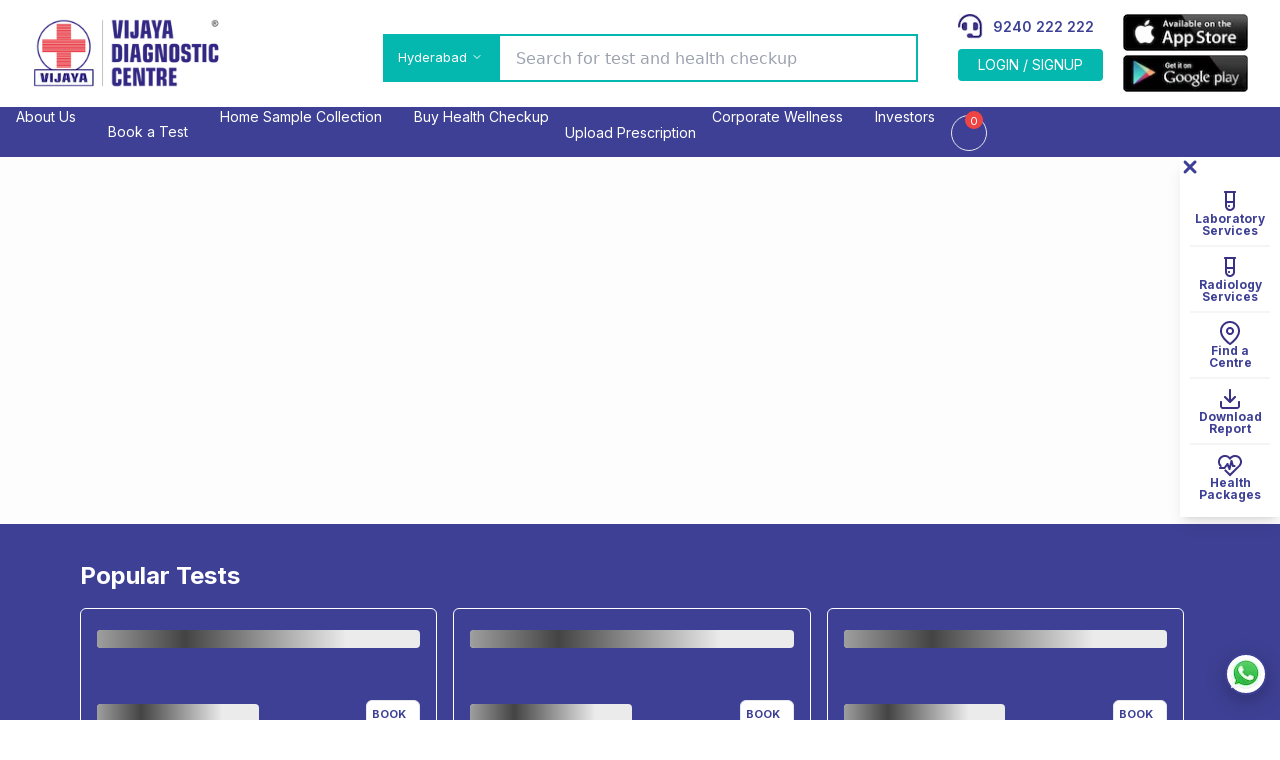

--- FILE ---
content_type: text/html; charset=utf-8
request_url: https://www.vijayadiagnostic.com/
body_size: 157329
content:
<!DOCTYPE html><html lang="en"><head><meta charSet="utf-8"/><link rel="preconnect" href="https://fonts.googleapis.com"/><link rel="preconnect" href="https://maps.googleapis.com"/><link rel="preconnect" href="https://www.googletagmanager.com"/><meta name="viewport" content="width=device-width, initial-scale=1, maximum-scale=1"/><link rel="preload" href="/_next/static/media/e4af272ccee01ff0-s.p.woff2" as="font" crossorigin="" type="font/woff2"/><link rel="preload" as="image" imageSrcSet="/_next/image?url=%2Fheader%2Flogo.png&amp;w=256&amp;q=75 1x, /_next/image?url=%2Fheader%2Flogo.png&amp;w=640&amp;q=75 2x" fetchPriority="high"/><link rel="preload" as="image" imageSrcSet="/_next/image?url=%2Fheader%2Flogo.png&amp;w=256&amp;q=75 1x, /_next/image?url=%2Fheader%2Flogo.png&amp;w=384&amp;q=75 2x" fetchPriority="high"/><link rel="preload" as="image" imageSrcSet="/_next/image?url=%2Fic-headphones.png&amp;w=32&amp;q=75 1x, /_next/image?url=%2Fic-headphones.png&amp;w=64&amp;q=75 2x" fetchPriority="high"/><link rel="preload" as="image" imageSrcSet="/_next/image?url=%2Fapp-store.png&amp;w=128&amp;q=75 1x, /_next/image?url=%2Fapp-store.png&amp;w=256&amp;q=75 2x" fetchPriority="high"/><link rel="preload" as="image" imageSrcSet="/_next/image?url=%2Fgoogle-play.png&amp;w=128&amp;q=75 1x, /_next/image?url=%2Fgoogle-play.png&amp;w=256&amp;q=75 2x" fetchPriority="high"/><link rel="preload" as="image" imageSrcSet="/_next/image?url=%2Fsocialicon%2FInstagram.png&amp;w=48&amp;q=75 1x, /_next/image?url=%2Fsocialicon%2FInstagram.png&amp;w=96&amp;q=75 2x" fetchPriority="high"/><link rel="preload" as="image" imageSrcSet="/_next/image?url=%2Fsocialicon%2FFacebook.png&amp;w=48&amp;q=75 1x, /_next/image?url=%2Fsocialicon%2FFacebook.png&amp;w=96&amp;q=75 2x" fetchPriority="high"/><link rel="preload" as="image" imageSrcSet="/_next/image?url=%2Fsocialicon%2FTwitter1.png&amp;w=48&amp;q=75 1x, /_next/image?url=%2Fsocialicon%2FTwitter1.png&amp;w=96&amp;q=75 2x" fetchPriority="high"/><link rel="preload" as="image" imageSrcSet="/_next/image?url=%2Fsocialicon%2FLinkedin.png&amp;w=48&amp;q=75 1x, /_next/image?url=%2Fsocialicon%2FLinkedin.png&amp;w=96&amp;q=75 2x" fetchPriority="high"/><link rel="preload" as="image" imageSrcSet="/_next/image?url=%2Fsocialicon%2FYoutube.png&amp;w=48&amp;q=75 1x, /_next/image?url=%2Fsocialicon%2FYoutube.png&amp;w=96&amp;q=75 2x" fetchPriority="high"/><link rel="stylesheet" href="/_next/static/css/26a1a5c22ee4e247.css" data-precedence="next"/><link rel="stylesheet" href="/_next/static/css/2b5f45741c0fe4a1.css" data-precedence="next"/><link rel="stylesheet" href="/_next/static/css/1c7975dfd140abce.css" data-precedence="next"/><link rel="stylesheet" href="/_next/static/css/473a4dcb8dbb9a97.css" data-precedence="next"/><link rel="preload" as="script" fetchPriority="low" href="/_next/static/chunks/webpack-9004659f7590833c.js"/><script src="/_next/static/chunks/fd9d1056-bfb894f3dfb94c8b.js" async=""></script><script src="/_next/static/chunks/8069-21bc776015506ecc.js" async=""></script><script src="/_next/static/chunks/main-app-1e8eaf9ff2a8a1c4.js" async=""></script><script src="/_next/static/chunks/aaea2bcf-df99ee499f5baf16.js" async=""></script><script src="/_next/static/chunks/5250-d9bb92dc16805843.js" async=""></script><script src="/_next/static/chunks/2766-a0b202ac6c752bc2.js" async=""></script><script src="/_next/static/chunks/1749-6bd8e34d88b8b432.js" async=""></script><script src="/_next/static/chunks/6974-a031c9e8e76475d0.js" async=""></script><script src="/_next/static/chunks/825-71f34b80d72561fe.js" async=""></script><script src="/_next/static/chunks/4478-c03f9f3f1864c12c.js" async=""></script><script src="/_next/static/chunks/8339-d53fcaeabdd89442.js" async=""></script><script src="/_next/static/chunks/4492-43142ec6e101a4d0.js" async=""></script><script src="/_next/static/chunks/8947-4188dec969534f92.js" async=""></script><script src="/_next/static/chunks/62-ef6f4935b071711d.js" async=""></script><script src="/_next/static/chunks/2217-2085eaef8edaf5b9.js" async=""></script><script src="/_next/static/chunks/4143-ad4c8144c843731d.js" async=""></script><script src="/_next/static/chunks/9347-34468a99f5be1aeb.js" async=""></script><script src="/_next/static/chunks/4015-fbf554543f821c58.js" async=""></script><script src="/_next/static/chunks/5285-4df68a2c236c33a9.js" async=""></script><script src="/_next/static/chunks/2458-68fdc3d35b7ed17c.js" async=""></script><script src="/_next/static/chunks/2819-83c67a36ad8a5c79.js" async=""></script><script src="/_next/static/chunks/4705-d94ea386118192c4.js" async=""></script><script src="/_next/static/chunks/9990-60f1936fdf58e70c.js" async=""></script><script src="/_next/static/chunks/3961-5856f7c5b679a89f.js" async=""></script><script src="/_next/static/chunks/5811-1952297a7b316984.js" async=""></script><script src="/_next/static/chunks/5988-afda60a008f09609.js" async=""></script><script src="/_next/static/chunks/app/(marketing)/layout-6e79b682a4b23fee.js" async=""></script><script src="/_next/static/chunks/app/(vijaya)/loading-9c0ddb26e00069fd.js" async=""></script><script src="/_next/static/chunks/3103-2a7bcfdff10b556b.js" async=""></script><script src="/_next/static/chunks/5572-019d30236598920c.js" async=""></script><script src="/_next/static/chunks/7847-d15bea16a3b449f0.js" async=""></script><script src="/_next/static/chunks/1536-8913fd4c79d9ce56.js" async=""></script><script src="/_next/static/chunks/9656-d391d429bf6ce6e8.js" async=""></script><script src="/_next/static/chunks/1234-b02f2e6035d1da6c.js" async=""></script><script src="/_next/static/chunks/5013-06bb0f7df6d15ad5.js" async=""></script><script src="/_next/static/chunks/989-656d87e4b60ff23b.js" async=""></script><script src="/_next/static/chunks/8979-4f377f6ed0bd35b1.js" async=""></script><script src="/_next/static/chunks/5799-8fce7663ea33df0a.js" async=""></script><script src="/_next/static/chunks/app/(vijaya)/page-f78f84a6541487c3.js" async=""></script><script src="/_next/static/chunks/9833-f09d2f44bd885352.js" async=""></script><script src="/_next/static/chunks/app/(vijaya)/layout-1015ef18859955ef.js" async=""></script><script src="/_next/static/chunks/app/error-6cba5aea533d6753.js" async=""></script><link rel="preload" href="https://www.googletagmanager.com/gtm.js?id=GTM-K2J2HL8" as="script"/><meta name="msvalidate.01" content="71490666785F15558F5F6F8AC0CAD8D7"/><meta name="theme-color" content="#1071b9"/><title>Book Advanced Radiology Scans &amp; Lab Tests Online at Vijaya Diagnostics</title><meta name="description" content="Vijaya Diagnostics offers accurate radiology and lab tests near you, with convenient home sample collection and reliable results. Book your test online today!"/><link rel="manifest" href="/manifest.json"/><meta name="keywords" content="book tests at vijaya diagnostic, vijaya diagnostics home sample collection, vijaya diagnostics online booking, vijaya diagnostics online test booking, vijaya diagnostics health packages, vijaya diagnostic test packages, vijaya diagnostic centres near me, vijaya diagnostic centre, nearest vijaya diagnostic centre, diagnostic centres near me, nearest diagnostic centre, best diagnostic centre, diagnostics near me"/><link rel="canonical" href="https://www.vijayadiagnostic.com"/><meta name="apple-mobile-web-app-capable" content="yes"/><meta name="apple-mobile-web-app-title" content="Vijaya Diagnostic Centre"/><meta name="apple-mobile-web-app-status-bar-style" content="default"/><meta property="og:title" content="Vijaya Diagnostic Centre- Health Checkup and Pathology Lab Test"/><meta property="og:description" content="Vijaya Diagnostic Centre has honoured under “10 Most Trusted Brands of the Year 2019” by Business Sight Magazine, for valuable contribution as a leading brand  with excellent magnification, business practices, professional dedication, and successful journey in providing diagnostic services across India."/><meta property="og:url" content="https://www.vijayadiagnostic.com"/><meta property="og:site_name" content="Vijaya Diagnostic Centre"/><meta property="og:image" content="https://vdcappfiles.s3.ap-south-1.amazonaws.com/icons/favicon1.ico"/><meta property="og:type" content="website"/><meta name="twitter:card" content="summary"/><meta name="twitter:title" content="Vijaya Diagnostic Centre"/><meta name="twitter:description" content="Vijaya Diagnostic Centre has honoured under “10 Most Trusted Brands of the Year 2019” by Business Sight Magazine, for valuable contribution as a leading brand  with excellent magnification, business practices, professional dedication, and successful journey in providing diagnostic services across India."/><meta name="twitter:image" content="https://vdcappfiles.s3.ap-south-1.amazonaws.com/icons/favicon1.ico"/><link rel="icon" href="https://vdcappfiles.s3.ap-south-1.amazonaws.com/icons/favicon.png"/><link rel="apple-touch-icon" href="https://vdcappfiles.s3.ap-south-1.amazonaws.com/icons/favicon.png"/><meta name="next-size-adjust"/><script src="/_next/static/chunks/polyfills-c67a75d1b6f99dc8.js" noModule=""></script></head><body class="__className_f367f3" data-theme="vdc"><nav class="bg-white sticky top-0 z-[1001]"><!--$--><div class="pt-[14px] pb-[7px] xl:h-[107px]"><div class="mx-auto max-w-7xl px-2 sm:px-6 xl:px-8"><div class="flex justify-between"><a class="flex place-items-center gap-2 p-[10px] lg:pointer-events-auto lg:p-0 mt-[-10px]" href="/"><img alt="Logo" fetchPriority="high" width="200" height="200" decoding="async" data-nimg="1" class="hidden lg:block lg:w-[190px] xl:w-[200px] h-auto" style="color:transparent" srcSet="/_next/image?url=%2Fheader%2Flogo.png&amp;w=256&amp;q=75 1x, /_next/image?url=%2Fheader%2Flogo.png&amp;w=640&amp;q=75 2x" src="/_next/image?url=%2Fheader%2Flogo.png&amp;w=640&amp;q=75"/><img alt="Logo" fetchPriority="high" width="137" height="137" decoding="async" data-nimg="1" class="block lg:hidden" style="color:transparent" srcSet="/_next/image?url=%2Fheader%2Flogo.png&amp;w=256&amp;q=75 1x, /_next/image?url=%2Fheader%2Flogo.png&amp;w=384&amp;q=75 2x" src="/_next/image?url=%2Fheader%2Flogo.png&amp;w=384&amp;q=75"/></a><div class="lg:block hidden"><ul class="flex"><li class="my-3.5 mx-4.5 lg:my-5 lg:mx-5 flex relative"><!--$--><div class="px-2 block lg:hidden mobile-menu"><span class="text-primary text-xl cursor-pointer"><!--$!--><template data-dgst="BAILOUT_TO_CLIENT_SIDE_RENDERING"></template><!--/$--></span></div><div class="inline-block relative cursor-pointer align-middle"><span class="hidden lg:block bg-primary border-none rounded-none text-white h-auto pt-[13px] pb-[11px] px-[15px]"><span class="lg:inline-block leading-4 max-w-[120px] overflow-hidden  text-ellipsis top-[2px] whitespace-normal text-[13px]">Hyderabad</span><svg stroke="currentColor" fill="none" stroke-width="2" viewBox="0 0 24 24" stroke-linecap="round" stroke-linejoin="round" class="float-right pt-1 pl-1" height="1em" width="1em" xmlns="http://www.w3.org/2000/svg"><polyline points="6 9 12 15 18 9"></polyline></svg></span></div><dialog id="citymodel" class="modal"><div class="modal-box w-11/12 max-w-5xl bg-[#fff] h-auto"> <div class="opacity-100 bg-[#fff] relative flex flex-col self-start"><div class="flex flex-col relative w-full opacity-100 justify-start items-stretch"><div class="modal-action mt-0"><form method="dialog"><button class=""><svg stroke="currentColor" fill="currentColor" stroke-width="0" viewBox="0 0 384 512" class="font-bold" height="1em" width="1em" xmlns="http://www.w3.org/2000/svg"><path d="M342.6 150.6c12.5-12.5 12.5-32.8 0-45.3s-32.8-12.5-45.3 0L192 210.7 86.6 105.4c-12.5-12.5-32.8-12.5-45.3 0s-12.5 32.8 0 45.3L146.7 256 41.4 361.4c-12.5 12.5-12.5 32.8 0 45.3s32.8 12.5 45.3 0L192 301.3 297.4 406.6c12.5 12.5 32.8 12.5 45.3 0s12.5-32.8 0-45.3L237.3 256 342.6 150.6z"></path></svg></button></form></div><div class="relative"><div class="p-[15px]"><div class="flex flex-row justify-start opacity-100 w-full items-center border border-gray-300 rounded"><div class="flex flex-row opacity-100 w-[40px] h-[35px] items-center justify-center"><svg width="12" height="12" xmlns="http://www.w3.org/2000/svg"><title>Search</title><path d="M11.8 10.864L8.859 7.918a4.912 4.912 0 0 0-.444-6.47A4.888 4.888 0 0 0 4.928 0a4.888 4.888 0 0 0-3.485 1.449 4.942 4.942 0 0 0 0 6.979 4.888 4.888 0 0 0 3.485 1.449c1.052 0 2.105-.33 2.976-1.005l2.96 2.93a.658.658 0 0 0 .476.198.686.686 0 0 0 .477-.198.672.672 0 0 0-.016-.938zm-6.855-2.32c-.97 0-1.858-.38-2.549-1.054C1 6.09 1 3.802 2.396 2.387a3.578 3.578 0 0 1 2.549-1.054c.97 0 1.858.379 2.548 1.054s1.052 1.58 1.052 2.551c0 .971-.378 1.86-1.052 2.552a3.539 3.539 0 0 1-2.548 1.053z" fill="#777"></path></svg></div><div class="w-full"><div class="hssearchx-input hs_search"><input id="hs_search_1" type="search" placeholder="My Location" autoComplete="off" aria-label="My Location" class="w-full bg-[#fafafa] border border-none shadow-{inset 0 1px 3px 0 rgba(0,0,0,.05)} h-[40px] py-[5px] pr-[10px] pl-[5px] font-sans placeholder:text-black focus:outline-none " value=""/></div></div></div></div></div><div class="py-[15px]  flex max-w-full items-center flex-col justify-center flex-none relative"><div class="max-w-max text-[20px] text-gray-700 cursor-default normal-case font-[500]"><p>Our Presence</p></div></div><div class=" py-[15px]  flex max-w-full items-center flex-col justify-center flex-none relative"><ul class="w-full flex flex-wrap relative items-center justify-center"><li class="  flex cursor-pointer lg:my-4 my-0 lg:mx-2 mx-2 items-center flex-col justify-start group "><div class="flex cursor-pointer  items-center justify-start flex-col relative "><div class="w-[70px] h-[80px] flex items-center pb-[5px] justify-center hidden lg:block"><img alt="icon" loading="lazy" width="80" height="80" decoding="async" data-nimg="1" style="color:transparent" srcSet="/_next/image?url=https%3A%2F%2Fvdcappfiles.s3.ap-south-1.amazonaws.com%2Flocationicon%2Fbangaloreicon.png&amp;w=96&amp;q=75 1x, /_next/image?url=https%3A%2F%2Fvdcappfiles.s3.ap-south-1.amazonaws.com%2Flocationicon%2Fbangaloreicon.png&amp;w=256&amp;q=75 2x" src="/_next/image?url=https%3A%2F%2Fvdcappfiles.s3.ap-south-1.amazonaws.com%2Flocationicon%2Fbangaloreicon.png&amp;w=256&amp;q=75"/></div><span class="border-solid border-2 border-[#00000047] py-2 px-2 text-[#666666] text-[14px]   break-all items-center mt-2 flex lg:hidden">Bengaluru</span></div><div class="flex flex-col justify-between  h-[0.5rem]"><span class="text-[##666666] text-[14px]  break-all items-center mt-2 hidden lg:block whitespace-pre-line">Bengaluru</span></div></li><li class="  flex cursor-pointer lg:my-4 my-0 lg:mx-2 mx-2 items-center flex-col justify-start group "><div class="flex cursor-pointer  items-center justify-start flex-col relative "><div class="w-[70px] h-[80px] flex items-center pb-[5px] justify-center hidden lg:block"><img alt="icon" loading="lazy" width="80" height="80" decoding="async" data-nimg="1" style="color:transparent" srcSet="/_next/image?url=https%3A%2F%2Fvdcappfiles.s3.ap-south-1.amazonaws.com%2Flocationicon%2Fgulbarga.png&amp;w=96&amp;q=75 1x, /_next/image?url=https%3A%2F%2Fvdcappfiles.s3.ap-south-1.amazonaws.com%2Flocationicon%2Fgulbarga.png&amp;w=256&amp;q=75 2x" src="/_next/image?url=https%3A%2F%2Fvdcappfiles.s3.ap-south-1.amazonaws.com%2Flocationicon%2Fgulbarga.png&amp;w=256&amp;q=75"/></div><span class="border-solid border-2 border-[#00000047] py-2 px-2 text-[#666666] text-[14px]   break-all items-center mt-2 flex lg:hidden">Gulbarga</span></div><div class="flex flex-col justify-between  h-[0.5rem]"><span class="text-[##666666] text-[14px]  break-all items-center mt-2 hidden lg:block whitespace-pre-line">Gulbarga</span></div></li><li class="  flex cursor-pointer lg:my-4 my-0 lg:mx-2 mx-2 items-center flex-col justify-start group "><div class="flex cursor-pointer  items-center justify-start flex-col relative "><div class="w-[70px] h-[80px] flex items-center pb-[5px] justify-center hidden lg:block"><img alt="icon" loading="lazy" width="80" height="80" decoding="async" data-nimg="1" style="color:transparent" srcSet="/_next/image?url=https%3A%2F%2Fvdcappfiles.s3.ap-south-1.amazonaws.com%2Flocationicon%2Fgurugram.png&amp;w=96&amp;q=75 1x, /_next/image?url=https%3A%2F%2Fvdcappfiles.s3.ap-south-1.amazonaws.com%2Flocationicon%2Fgurugram.png&amp;w=256&amp;q=75 2x" src="/_next/image?url=https%3A%2F%2Fvdcappfiles.s3.ap-south-1.amazonaws.com%2Flocationicon%2Fgurugram.png&amp;w=256&amp;q=75"/></div><span class="border-solid border-2 border-[#00000047] py-2 px-2 text-[#666666] text-[14px]   break-all items-center mt-2 flex lg:hidden">Gurugram</span></div><div class="flex flex-col justify-between  h-[0.5rem]"><span class="text-[##666666] text-[14px]  break-all items-center mt-2 hidden lg:block whitespace-pre-line">Gurugram</span></div></li><li class="  flex cursor-pointer lg:my-4 my-0 lg:mx-2 mx-2 items-center flex-col justify-start group "><div class="flex cursor-pointer  items-center justify-start flex-col relative "><div class="w-[70px] h-[80px] flex items-center pb-[5px] justify-center hidden lg:block"><img alt="icon" loading="lazy" width="80" height="80" decoding="async" data-nimg="1" style="color:transparent" srcSet="/_next/image?url=https%3A%2F%2Fvdcappfiles.s3.ap-south-1.amazonaws.com%2Flocationicon%2Fhanmakonda.png&amp;w=96&amp;q=75 1x, /_next/image?url=https%3A%2F%2Fvdcappfiles.s3.ap-south-1.amazonaws.com%2Flocationicon%2Fhanmakonda.png&amp;w=256&amp;q=75 2x" src="/_next/image?url=https%3A%2F%2Fvdcappfiles.s3.ap-south-1.amazonaws.com%2Flocationicon%2Fhanmakonda.png&amp;w=256&amp;q=75"/></div><span class="border-solid border-2 border-[#00000047] py-2 px-2 text-[#666666] text-[14px]   break-all items-center mt-2 flex lg:hidden">Hanmakonda</span></div><div class="flex flex-col justify-between  h-[0.5rem]"><span class="text-[##666666] text-[14px]  break-all items-center mt-2 hidden lg:block whitespace-pre-line">Hanmakonda</span></div></li><li class="  flex cursor-pointer lg:my-4 my-0 lg:mx-2 mx-2 items-center flex-col justify-start group "><div class="flex cursor-pointer  items-center justify-start flex-col relative "><div class="w-[70px] h-[80px] flex items-center pb-[5px] justify-center hidden lg:block"><img alt="icon" loading="lazy" width="80" height="80" decoding="async" data-nimg="1" style="color:transparent" srcSet="/_next/image?url=https%3A%2F%2Fvdcappfiles.s3.ap-south-1.amazonaws.com%2Flocationicon%2Fhyderabad.png&amp;w=96&amp;q=75 1x, /_next/image?url=https%3A%2F%2Fvdcappfiles.s3.ap-south-1.amazonaws.com%2Flocationicon%2Fhyderabad.png&amp;w=256&amp;q=75 2x" src="/_next/image?url=https%3A%2F%2Fvdcappfiles.s3.ap-south-1.amazonaws.com%2Flocationicon%2Fhyderabad.png&amp;w=256&amp;q=75"/></div><span class="border-solid border-2 border-[#00000047] py-2 px-2 text-[#666666] text-[14px]   break-all items-center mt-2 flex lg:hidden">Hyderabad</span></div><div class="flex flex-col justify-between  h-[0.5rem]"><span class="text-[##666666] text-[14px]  break-all items-center mt-2 hidden lg:block whitespace-pre-line">Hyderabad</span></div></li><li class="  flex cursor-pointer lg:my-4 my-0 lg:mx-2 mx-2 items-center flex-col justify-start group "><div class="flex cursor-pointer  items-center justify-start flex-col relative "><div class="w-[70px] h-[80px] flex items-center pb-[5px] justify-center hidden lg:block"><img alt="icon" loading="lazy" width="80" height="80" decoding="async" data-nimg="1" style="color:transparent" srcSet="/_next/image?url=https%3A%2F%2Fvdcappfiles.s3.ap-south-1.amazonaws.com%2Flocationicon%2Fkarimnagar.png&amp;w=96&amp;q=75 1x, /_next/image?url=https%3A%2F%2Fvdcappfiles.s3.ap-south-1.amazonaws.com%2Flocationicon%2Fkarimnagar.png&amp;w=256&amp;q=75 2x" src="/_next/image?url=https%3A%2F%2Fvdcappfiles.s3.ap-south-1.amazonaws.com%2Flocationicon%2Fkarimnagar.png&amp;w=256&amp;q=75"/></div><span class="border-solid border-2 border-[#00000047] py-2 px-2 text-[#666666] text-[14px]   break-all items-center mt-2 flex lg:hidden">Karimnagar</span></div><div class="flex flex-col justify-between  h-[0.5rem]"><span class="text-[##666666] text-[14px]  break-all items-center mt-2 hidden lg:block whitespace-pre-line">Karimnagar</span></div></li><li class="  flex cursor-pointer lg:my-4 my-0 lg:mx-2 mx-2 items-center flex-col justify-start group "><div class="flex cursor-pointer  items-center justify-start flex-col relative "><div class="w-[70px] h-[80px] flex items-center pb-[5px] justify-center hidden lg:block"><img alt="icon" loading="lazy" width="80" height="80" decoding="async" data-nimg="1" style="color:transparent" srcSet="/_next/image?url=https%3A%2F%2Fvdcappfiles.s3.ap-south-1.amazonaws.com%2Flocationicon%2Fkolkata.png&amp;w=96&amp;q=75 1x, /_next/image?url=https%3A%2F%2Fvdcappfiles.s3.ap-south-1.amazonaws.com%2Flocationicon%2Fkolkata.png&amp;w=256&amp;q=75 2x" src="/_next/image?url=https%3A%2F%2Fvdcappfiles.s3.ap-south-1.amazonaws.com%2Flocationicon%2Fkolkata.png&amp;w=256&amp;q=75"/></div><span class="border-solid border-2 border-[#00000047] py-2 px-2 text-[#666666] text-[14px]   break-all items-center mt-2 flex lg:hidden">Kolkata</span></div><div class="flex flex-col justify-between  h-[0.5rem]"><span class="text-[##666666] text-[14px]  break-all items-center mt-2 hidden lg:block whitespace-pre-line">Kolkata</span></div></li><li class="  flex cursor-pointer lg:my-4 my-0 lg:mx-2 mx-2 items-center flex-col justify-start group "><div class="flex cursor-pointer  items-center justify-start flex-col relative "><div class="w-[70px] h-[80px] flex items-center pb-[5px] justify-center hidden lg:block"><img alt="icon" loading="lazy" width="80" height="80" decoding="async" data-nimg="1" style="color:transparent" srcSet="/_next/image?url=https%3A%2F%2Fvdcappfiles.s3.ap-south-1.amazonaws.com%2Flocationicon%2Fkurnool.png&amp;w=96&amp;q=75 1x, /_next/image?url=https%3A%2F%2Fvdcappfiles.s3.ap-south-1.amazonaws.com%2Flocationicon%2Fkurnool.png&amp;w=256&amp;q=75 2x" src="/_next/image?url=https%3A%2F%2Fvdcappfiles.s3.ap-south-1.amazonaws.com%2Flocationicon%2Fkurnool.png&amp;w=256&amp;q=75"/></div><span class="border-solid border-2 border-[#00000047] py-2 px-2 text-[#666666] text-[14px]   break-all items-center mt-2 flex lg:hidden">Kurnool</span></div><div class="flex flex-col justify-between  h-[0.5rem]"><span class="text-[##666666] text-[14px]  break-all items-center mt-2 hidden lg:block whitespace-pre-line">Kurnool</span></div></li><li class="  flex cursor-pointer lg:my-4 my-0 lg:mx-2 mx-2 items-center flex-col justify-start group "><div class="flex cursor-pointer  items-center justify-start flex-col relative "><div class="w-[70px] h-[80px] flex items-center pb-[5px] justify-center hidden lg:block"><img alt="icon" loading="lazy" width="80" height="80" decoding="async" data-nimg="1" style="color:transparent" srcSet="/_next/image?url=https%3A%2F%2Fvdcappfiles.s3.ap-south-1.amazonaws.com%2Flocationicon%2Fmahbubnagar.png&amp;w=96&amp;q=75 1x, /_next/image?url=https%3A%2F%2Fvdcappfiles.s3.ap-south-1.amazonaws.com%2Flocationicon%2Fmahbubnagar.png&amp;w=256&amp;q=75 2x" src="/_next/image?url=https%3A%2F%2Fvdcappfiles.s3.ap-south-1.amazonaws.com%2Flocationicon%2Fmahbubnagar.png&amp;w=256&amp;q=75"/></div><span class="border-solid border-2 border-[#00000047] py-2 px-2 text-[#666666] text-[14px]   break-all items-center mt-2 flex lg:hidden">Mahbubnagar</span></div><div class="flex flex-col justify-between  h-[0.5rem]"><span class="text-[##666666] text-[14px]  break-all items-center mt-2 hidden lg:block whitespace-pre-line">Mahbubnagar</span></div></li><li class="  flex cursor-pointer lg:my-4 my-0 lg:mx-2 mx-2 items-center flex-col justify-start group "><div class="flex cursor-pointer  items-center justify-start flex-col relative "><div class="w-[70px] h-[80px] flex items-center pb-[5px] justify-center hidden lg:block"><img alt="icon" loading="lazy" width="80" height="80" decoding="async" data-nimg="1" style="color:transparent" srcSet="/_next/image?url=https%3A%2F%2Fvdcappfiles.s3.ap-south-1.amazonaws.com%2Flocationicon%2Fmancherial.png&amp;w=96&amp;q=75 1x, /_next/image?url=https%3A%2F%2Fvdcappfiles.s3.ap-south-1.amazonaws.com%2Flocationicon%2Fmancherial.png&amp;w=256&amp;q=75 2x" src="/_next/image?url=https%3A%2F%2Fvdcappfiles.s3.ap-south-1.amazonaws.com%2Flocationicon%2Fmancherial.png&amp;w=256&amp;q=75"/></div><span class="border-solid border-2 border-[#00000047] py-2 px-2 text-[#666666] text-[14px]   break-all items-center mt-2 flex lg:hidden">Mancherial</span></div><div class="flex flex-col justify-between  h-[0.5rem]"><span class="text-[##666666] text-[14px]  break-all items-center mt-2 hidden lg:block whitespace-pre-line">Mancherial</span></div></li><li class="  flex cursor-pointer lg:my-4 my-0 lg:mx-2 mx-2 items-center flex-col justify-start group "><div class="flex cursor-pointer  items-center justify-start flex-col relative "><div class="w-[70px] h-[80px] flex items-center pb-[5px] justify-center hidden lg:block"><img alt="icon" loading="lazy" width="80" height="80" decoding="async" data-nimg="1" style="color:transparent" srcSet="/_next/image?url=https%3A%2F%2Fvdcappfiles.s3.ap-south-1.amazonaws.com%2Flocationicon%2Fnandhyal.png&amp;w=96&amp;q=75 1x, /_next/image?url=https%3A%2F%2Fvdcappfiles.s3.ap-south-1.amazonaws.com%2Flocationicon%2Fnandhyal.png&amp;w=256&amp;q=75 2x" src="/_next/image?url=https%3A%2F%2Fvdcappfiles.s3.ap-south-1.amazonaws.com%2Flocationicon%2Fnandhyal.png&amp;w=256&amp;q=75"/></div><span class="border-solid border-2 border-[#00000047] py-2 px-2 text-[#666666] text-[14px]   break-all items-center mt-2 flex lg:hidden">Nandyal</span></div><div class="flex flex-col justify-between  h-[0.5rem]"><span class="text-[##666666] text-[14px]  break-all items-center mt-2 hidden lg:block whitespace-pre-line">Nandyal</span></div></li><li class="  flex cursor-pointer lg:my-4 my-0 lg:mx-2 mx-2 items-center flex-col justify-start group "><div class="flex cursor-pointer  items-center justify-start flex-col relative "><div class="w-[70px] h-[80px] flex items-center pb-[5px] justify-center hidden lg:block"><img alt="icon" loading="lazy" width="80" height="80" decoding="async" data-nimg="1" style="color:transparent" srcSet="/_next/image?url=https%3A%2F%2Fvdcappfiles.s3.ap-south-1.amazonaws.com%2Flocationicon%2Fnellore.png&amp;w=96&amp;q=75 1x, /_next/image?url=https%3A%2F%2Fvdcappfiles.s3.ap-south-1.amazonaws.com%2Flocationicon%2Fnellore.png&amp;w=256&amp;q=75 2x" src="/_next/image?url=https%3A%2F%2Fvdcappfiles.s3.ap-south-1.amazonaws.com%2Flocationicon%2Fnellore.png&amp;w=256&amp;q=75"/></div><span class="border-solid border-2 border-[#00000047] py-2 px-2 text-[#666666] text-[14px]   break-all items-center mt-2 flex lg:hidden">Nellore</span></div><div class="flex flex-col justify-between  h-[0.5rem]"><span class="text-[##666666] text-[14px]  break-all items-center mt-2 hidden lg:block whitespace-pre-line">Nellore</span></div></li><li class="  flex cursor-pointer lg:my-4 my-0 lg:mx-2 mx-2 items-center flex-col justify-start group "><div class="flex cursor-pointer  items-center justify-start flex-col relative "><div class="w-[70px] h-[80px] flex items-center pb-[5px] justify-center hidden lg:block"><img alt="icon" loading="lazy" width="80" height="80" decoding="async" data-nimg="1" style="color:transparent" srcSet="/_next/image?url=https%3A%2F%2Fvdcappfiles.s3.ap-south-1.amazonaws.com%2Flocationicon%2Fnizamabad.png&amp;w=96&amp;q=75 1x, /_next/image?url=https%3A%2F%2Fvdcappfiles.s3.ap-south-1.amazonaws.com%2Flocationicon%2Fnizamabad.png&amp;w=256&amp;q=75 2x" src="/_next/image?url=https%3A%2F%2Fvdcappfiles.s3.ap-south-1.amazonaws.com%2Flocationicon%2Fnizamabad.png&amp;w=256&amp;q=75"/></div><span class="border-solid border-2 border-[#00000047] py-2 px-2 text-[#666666] text-[14px]   break-all items-center mt-2 flex lg:hidden">Nizamabad</span></div><div class="flex flex-col justify-between  h-[0.5rem]"><span class="text-[##666666] text-[14px]  break-all items-center mt-2 hidden lg:block whitespace-pre-line">Nizamabad</span></div></li><li class="  flex cursor-pointer lg:my-4 my-0 lg:mx-2 mx-2 items-center flex-col justify-start group "><div class="flex cursor-pointer  items-center justify-start flex-col relative "><div class="w-[70px] h-[80px] flex items-center pb-[5px] justify-center hidden lg:block"><img alt="icon" loading="lazy" width="80" height="80" decoding="async" data-nimg="1" style="color:transparent" srcSet="/_next/image?url=https%3A%2F%2Fvdcappfiles.s3.ap-south-1.amazonaws.com%2Flocationicon%2Fongole.png&amp;w=96&amp;q=75 1x, /_next/image?url=https%3A%2F%2Fvdcappfiles.s3.ap-south-1.amazonaws.com%2Flocationicon%2Fongole.png&amp;w=256&amp;q=75 2x" src="/_next/image?url=https%3A%2F%2Fvdcappfiles.s3.ap-south-1.amazonaws.com%2Flocationicon%2Fongole.png&amp;w=256&amp;q=75"/></div><span class="border-solid border-2 border-[#00000047] py-2 px-2 text-[#666666] text-[14px]   break-all items-center mt-2 flex lg:hidden">Ongole</span></div><div class="flex flex-col justify-between  h-[0.5rem]"><span class="text-[##666666] text-[14px]  break-all items-center mt-2 hidden lg:block whitespace-pre-line">Ongole</span></div></li><li class="  flex cursor-pointer lg:my-4 my-0 lg:mx-2 mx-2 items-center flex-col justify-start group "><div class="flex cursor-pointer  items-center justify-start flex-col relative "><div class="w-[70px] h-[80px] flex items-center pb-[5px] justify-center hidden lg:block"><img alt="icon" loading="lazy" width="80" height="80" decoding="async" data-nimg="1" style="color:transparent" srcSet="/_next/image?url=https%3A%2F%2Fvdcappfiles.s3.ap-south-1.amazonaws.com%2Flocationicon%2Fpune2.png&amp;w=96&amp;q=75 1x, /_next/image?url=https%3A%2F%2Fvdcappfiles.s3.ap-south-1.amazonaws.com%2Flocationicon%2Fpune2.png&amp;w=256&amp;q=75 2x" src="/_next/image?url=https%3A%2F%2Fvdcappfiles.s3.ap-south-1.amazonaws.com%2Flocationicon%2Fpune2.png&amp;w=256&amp;q=75"/></div><span class="border-solid border-2 border-[#00000047] py-2 px-2 text-[#666666] text-[14px]   break-all items-center mt-2 flex lg:hidden">Pune</span></div><div class="flex flex-col justify-between  h-[0.5rem]"><span class="text-[##666666] text-[14px]  break-all items-center mt-2 hidden lg:block whitespace-pre-line">Pune</span></div></li><li class="  flex cursor-pointer lg:my-4 my-0 lg:mx-2 mx-2 items-center flex-col justify-start group "><div class="flex cursor-pointer  items-center justify-start flex-col relative "><div class="w-[70px] h-[80px] flex items-center pb-[5px] justify-center hidden lg:block"><img alt="icon" loading="lazy" width="80" height="80" decoding="async" data-nimg="1" style="color:transparent" srcSet="/_next/image?url=https%3A%2F%2Fvdcappfiles.s3.ap-south-1.amazonaws.com%2Flocationicon%2Frajahmundry.png&amp;w=96&amp;q=75 1x, /_next/image?url=https%3A%2F%2Fvdcappfiles.s3.ap-south-1.amazonaws.com%2Flocationicon%2Frajahmundry.png&amp;w=256&amp;q=75 2x" src="/_next/image?url=https%3A%2F%2Fvdcappfiles.s3.ap-south-1.amazonaws.com%2Flocationicon%2Frajahmundry.png&amp;w=256&amp;q=75"/></div><span class="border-solid border-2 border-[#00000047] py-2 px-2 text-[#666666] text-[14px]   break-all items-center mt-2 flex lg:hidden">Rajahmundry</span></div><div class="flex flex-col justify-between  h-[0.5rem]"><span class="text-[##666666] text-[14px]  break-all items-center mt-2 hidden lg:block whitespace-pre-line">Rajahmundry</span></div></li><li class="  flex cursor-pointer lg:my-4 my-0 lg:mx-2 mx-2 items-center flex-col justify-start group "><div class="flex cursor-pointer  items-center justify-start flex-col relative "><div class="w-[70px] h-[80px] flex items-center pb-[5px] justify-center hidden lg:block"><img alt="icon" loading="lazy" width="80" height="80" decoding="async" data-nimg="1" style="color:transparent" srcSet="/_next/image?url=https%3A%2F%2Fvdcappfiles.s3.ap-south-1.amazonaws.com%2Flocationicon%2Fsangareddy.png&amp;w=96&amp;q=75 1x, /_next/image?url=https%3A%2F%2Fvdcappfiles.s3.ap-south-1.amazonaws.com%2Flocationicon%2Fsangareddy.png&amp;w=256&amp;q=75 2x" src="/_next/image?url=https%3A%2F%2Fvdcappfiles.s3.ap-south-1.amazonaws.com%2Flocationicon%2Fsangareddy.png&amp;w=256&amp;q=75"/></div><span class="border-solid border-2 border-[#00000047] py-2 px-2 text-[#666666] text-[14px]   break-all items-center mt-2 flex lg:hidden">Sangareddy</span></div><div class="flex flex-col justify-between  h-[0.5rem]"><span class="text-[##666666] text-[14px]  break-all items-center mt-2 hidden lg:block whitespace-pre-line">Sangareddy</span></div></li><li class="  flex cursor-pointer lg:my-4 my-0 lg:mx-2 mx-2 items-center flex-col justify-start group "><div class="flex cursor-pointer  items-center justify-start flex-col relative "><div class="w-[70px] h-[80px] flex items-center pb-[5px] justify-center hidden lg:block"><img alt="icon" loading="lazy" width="80" height="80" decoding="async" data-nimg="1" style="color:transparent" srcSet="/_next/image?url=https%3A%2F%2Fvdcappfiles.s3.ap-south-1.amazonaws.com%2Flocationicon%2Fshadnagar.png&amp;w=96&amp;q=75 1x, /_next/image?url=https%3A%2F%2Fvdcappfiles.s3.ap-south-1.amazonaws.com%2Flocationicon%2Fshadnagar.png&amp;w=256&amp;q=75 2x" src="/_next/image?url=https%3A%2F%2Fvdcappfiles.s3.ap-south-1.amazonaws.com%2Flocationicon%2Fshadnagar.png&amp;w=256&amp;q=75"/></div><span class="border-solid border-2 border-[#00000047] py-2 px-2 text-[#666666] text-[14px]   break-all items-center mt-2 flex lg:hidden">Shadnagar</span></div><div class="flex flex-col justify-between  h-[0.5rem]"><span class="text-[##666666] text-[14px]  break-all items-center mt-2 hidden lg:block whitespace-pre-line">Shadnagar</span></div></li><li class="  flex cursor-pointer lg:my-4 my-0 lg:mx-2 mx-2 items-center flex-col justify-start group "><div class="flex cursor-pointer  items-center justify-start flex-col relative "><div class="w-[70px] h-[80px] flex items-center pb-[5px] justify-center hidden lg:block"><img alt="icon" loading="lazy" width="80" height="80" decoding="async" data-nimg="1" style="color:transparent" srcSet="/_next/image?url=https%3A%2F%2Fvdcappfiles.s3.ap-south-1.amazonaws.com%2Flocationicon%2Ftirupathi.png&amp;w=96&amp;q=75 1x, /_next/image?url=https%3A%2F%2Fvdcappfiles.s3.ap-south-1.amazonaws.com%2Flocationicon%2Ftirupathi.png&amp;w=256&amp;q=75 2x" src="/_next/image?url=https%3A%2F%2Fvdcappfiles.s3.ap-south-1.amazonaws.com%2Flocationicon%2Ftirupathi.png&amp;w=256&amp;q=75"/></div><span class="border-solid border-2 border-[#00000047] py-2 px-2 text-[#666666] text-[14px]   break-all items-center mt-2 flex lg:hidden">Tirupathi</span></div><div class="flex flex-col justify-between  h-[0.5rem]"><span class="text-[##666666] text-[14px]  break-all items-center mt-2 hidden lg:block whitespace-pre-line">Tirupathi</span></div></li><li class="  flex cursor-pointer lg:my-4 my-0 lg:mx-2 mx-2 items-center flex-col justify-start group "><div class="flex cursor-pointer  items-center justify-start flex-col relative "><div class="w-[70px] h-[80px] flex items-center pb-[5px] justify-center hidden lg:block"><img alt="icon" loading="lazy" width="80" height="80" decoding="async" data-nimg="1" style="color:transparent" srcSet="/_next/image?url=https%3A%2F%2Fvdcappfiles.s3.ap-south-1.amazonaws.com%2Flocationicon%2Fvishakapatnam.png&amp;w=96&amp;q=75 1x, /_next/image?url=https%3A%2F%2Fvdcappfiles.s3.ap-south-1.amazonaws.com%2Flocationicon%2Fvishakapatnam.png&amp;w=256&amp;q=75 2x" src="/_next/image?url=https%3A%2F%2Fvdcappfiles.s3.ap-south-1.amazonaws.com%2Flocationicon%2Fvishakapatnam.png&amp;w=256&amp;q=75"/></div><span class="border-solid border-2 border-[#00000047] py-2 px-2 text-[#666666] text-[14px]   break-all items-center mt-2 flex lg:hidden">Visakhapatnam</span></div><div class="flex flex-col justify-between  h-[0.5rem]"><span class="text-[##666666] text-[14px]  break-all items-center mt-2 hidden lg:block whitespace-pre-line">Visakhapatnam</span></div></li><li class="  flex cursor-pointer lg:my-4 my-0 lg:mx-2 mx-2 items-center flex-col justify-start group "><div class="flex cursor-pointer  items-center justify-start flex-col relative "><div class="w-[70px] h-[80px] flex items-center pb-[5px] justify-center hidden lg:block"><img alt="icon" loading="lazy" width="80" height="80" decoding="async" data-nimg="1" style="color:transparent" srcSet="/_next/image?url=https%3A%2F%2Fvdcappfiles.s3.ap-south-1.amazonaws.com%2Flocationicon%2Fwanaparthy.png&amp;w=96&amp;q=75 1x, /_next/image?url=https%3A%2F%2Fvdcappfiles.s3.ap-south-1.amazonaws.com%2Flocationicon%2Fwanaparthy.png&amp;w=256&amp;q=75 2x" src="/_next/image?url=https%3A%2F%2Fvdcappfiles.s3.ap-south-1.amazonaws.com%2Flocationicon%2Fwanaparthy.png&amp;w=256&amp;q=75"/></div><span class="border-solid border-2 border-[#00000047] py-2 px-2 text-[#666666] text-[14px]   break-all items-center mt-2 flex lg:hidden">Wanaparthy</span></div><div class="flex flex-col justify-between  h-[0.5rem]"><span class="text-[##666666] text-[14px]  break-all items-center mt-2 hidden lg:block whitespace-pre-line">Wanaparthy</span></div></li><li class="  flex cursor-pointer lg:my-4 my-0 lg:mx-2 mx-2 items-center flex-col justify-start group "><div class="flex cursor-pointer  items-center justify-start flex-col relative "><div class="w-[70px] h-[80px] flex items-center pb-[5px] justify-center hidden lg:block"><img alt="icon" loading="lazy" width="80" height="80" decoding="async" data-nimg="1" style="color:transparent" srcSet="/_next/image?url=https%3A%2F%2Fvdcappfiles.s3.ap-south-1.amazonaws.com%2Flocationicon%2Fwarangal.png&amp;w=96&amp;q=75 1x, /_next/image?url=https%3A%2F%2Fvdcappfiles.s3.ap-south-1.amazonaws.com%2Flocationicon%2Fwarangal.png&amp;w=256&amp;q=75 2x" src="/_next/image?url=https%3A%2F%2Fvdcappfiles.s3.ap-south-1.amazonaws.com%2Flocationicon%2Fwarangal.png&amp;w=256&amp;q=75"/></div><span class="border-solid border-2 border-[#00000047] py-2 px-2 text-[#666666] text-[14px]   break-all items-center mt-2 flex lg:hidden">Warangal</span></div><div class="flex flex-col justify-between  h-[0.5rem]"><span class="text-[##666666] text-[14px]  break-all items-center mt-2 hidden lg:block whitespace-pre-line">Warangal</span></div></li><li class="  flex cursor-pointer lg:my-4 my-0 lg:mx-2 mx-2 items-center flex-col justify-start group "><div class="flex cursor-pointer  items-center justify-start flex-col relative "><div class="w-[70px] h-[80px] flex items-center pb-[5px] justify-center hidden lg:block"><img alt="icon" loading="lazy" width="80" height="80" decoding="async" data-nimg="1" style="color:transparent" srcSet="/_next/image?url=https%3A%2F%2Fvdcappfiles.s3.ap-south-1.amazonaws.com%2Flocationicon%2Fbhuvanagiri.jpg&amp;w=96&amp;q=75 1x, /_next/image?url=https%3A%2F%2Fvdcappfiles.s3.ap-south-1.amazonaws.com%2Flocationicon%2Fbhuvanagiri.jpg&amp;w=256&amp;q=75 2x" src="/_next/image?url=https%3A%2F%2Fvdcappfiles.s3.ap-south-1.amazonaws.com%2Flocationicon%2Fbhuvanagiri.jpg&amp;w=256&amp;q=75"/></div><span class="border-solid border-2 border-[#00000047] py-2 px-2 text-[#666666] text-[14px]   break-all items-center mt-2 flex lg:hidden">Bhuvanagiri</span></div><div class="flex flex-col justify-between  h-[0.5rem]"><span class="text-[##666666] text-[14px]  break-all items-center mt-2 hidden lg:block whitespace-pre-line">Bhuvanagiri</span></div></li><li class="  flex cursor-pointer lg:my-4 my-0 lg:mx-2 mx-2 items-center flex-col justify-start group "><div class="flex cursor-pointer  items-center justify-start flex-col relative "><div class="w-[70px] h-[80px] flex items-center pb-[5px] justify-center hidden lg:block"><img alt="icon" loading="lazy" width="80" height="80" decoding="async" data-nimg="1" style="color:transparent" srcSet="/_next/image?url=https%3A%2F%2Fvdcappfiles.s3.ap-south-1.amazonaws.com%2Flocationicon%2Fkrishna-nagar.png&amp;w=96&amp;q=75 1x, /_next/image?url=https%3A%2F%2Fvdcappfiles.s3.ap-south-1.amazonaws.com%2Flocationicon%2Fkrishna-nagar.png&amp;w=256&amp;q=75 2x" src="/_next/image?url=https%3A%2F%2Fvdcappfiles.s3.ap-south-1.amazonaws.com%2Flocationicon%2Fkrishna-nagar.png&amp;w=256&amp;q=75"/></div><span class="border-solid border-2 border-[#00000047] py-2 px-2 text-[#666666] text-[14px]   break-all items-center mt-2 flex lg:hidden">Krishnanagar
(West Bengal)</span></div><div class="flex flex-col justify-between  h-[0.5rem]"><span class="text-[##666666] text-[14px]  break-all items-center mt-2 hidden lg:block whitespace-pre-line">Krishnanagar
(West Bengal)</span></div></li><li class="  flex cursor-pointer lg:my-4 my-0 lg:mx-2 mx-2 items-center flex-col justify-start group "><div class="flex cursor-pointer  items-center justify-start flex-col relative "><div class="w-[70px] h-[80px] flex items-center pb-[5px] justify-center hidden lg:block"><img alt="icon" loading="lazy" width="80" height="80" decoding="async" data-nimg="1" style="color:transparent" srcSet="/_next/image?url=https%3A%2F%2Fvdcappfiles.s3.ap-south-1.amazonaws.com%2Flocationicon%2Fkhammam.png&amp;w=96&amp;q=75 1x, /_next/image?url=https%3A%2F%2Fvdcappfiles.s3.ap-south-1.amazonaws.com%2Flocationicon%2Fkhammam.png&amp;w=256&amp;q=75 2x" src="/_next/image?url=https%3A%2F%2Fvdcappfiles.s3.ap-south-1.amazonaws.com%2Flocationicon%2Fkhammam.png&amp;w=256&amp;q=75"/></div><span class="border-solid border-2 border-[#00000047] py-2 px-2 text-[#666666] text-[14px]   break-all items-center mt-2 flex lg:hidden">Khammam</span></div><div class="flex flex-col justify-between  h-[0.5rem]"><span class="text-[##666666] text-[14px]  break-all items-center mt-2 hidden lg:block whitespace-pre-line">Khammam</span></div></li></ul></div></div></div></div></dialog><!--/$--><div class="inline-block"><div class="inline-block lg:w-[320px] xl:w-[420px] 2xl:w-[418px]"><div class="sm:col-span-3 px-5 sm:px-0"><div class="hssearchx-input hs_search"><input id="hs_search_1" type="search" placeholder="Search for test and health checkup" autoComplete="off" aria-label="Search for test and health checkup" class="input input-bordered border-primary border-[2px] w-full bg-white rounded-none focus:outline-0 font-sans" value=""/></div></div></div></div></li><li class="text-center mx-[20px] my-[0px]"><span class="text-center mt-2 text-[1.063rem] w-[150px]"><img alt="ic-headphones" fetchPriority="high" width="25" height="25" decoding="async" data-nimg="1" class="vdc:invert float-left" style="color:transparent" srcSet="/_next/image?url=%2Fic-headphones.png&amp;w=32&amp;q=75 1x, /_next/image?url=%2Fic-headphones.png&amp;w=64&amp;q=75 2x" src="/_next/image?url=%2Fic-headphones.png&amp;w=64&amp;q=75"/><a href="tel:9240 222 222" class="text-secondary text-sm font-semibold">9240 222 222</a></span><div aria-label="Login"><i class="fa fa-user d-block d-lg-none" aria-hidden="true"></i><div class="d-none d-lg-block mx-auto py-1.5 px-3 xl:px-5 bg-primary text-white font-normal text-xs xl:text-sm touch-manipulation rounded-[4px] mt-2.5 cursor-pointer">LOGIN / SIGNUP <!--$!--><template data-dgst="BAILOUT_TO_CLIENT_SIDE_RENDERING"></template><!--/$--></div></div></li><li><div><a href="https://tinyurl.com/VDC-IOS-App" target="_blank" class="" aria-label="appLink" rel="nofollow"><img alt="ic-app" fetchPriority="high" width="125" height="100" decoding="async" data-nimg="1" class="vdc:invert" style="color:transparent" srcSet="/_next/image?url=%2Fapp-store.png&amp;w=128&amp;q=75 1x, /_next/image?url=%2Fapp-store.png&amp;w=256&amp;q=75 2x" src="/_next/image?url=%2Fapp-store.png&amp;w=256&amp;q=75"/></a></div><div class="mt-1"><a href="https://tinyurl.com/VDC-Android-App" target="_blank" class="" aria-label="appLink" rel="nofollow"><img alt="ic-store" fetchPriority="high" width="125" height="120" decoding="async" data-nimg="1" class="vdc:invert" style="color:transparent" srcSet="/_next/image?url=%2Fgoogle-play.png&amp;w=128&amp;q=75 1x, /_next/image?url=%2Fgoogle-play.png&amp;w=256&amp;q=75 2x" src="/_next/image?url=%2Fgoogle-play.png&amp;w=256&amp;q=75"/></a></div></li></ul></div><div class="block lg:hidden mobile-menu"><ul class="flex pt-4"><li class="relative mobile-view"><!--$--><div class="px-2 block lg:hidden mobile-menu"><span class="text-primary text-xl cursor-pointer"><!--$!--><template data-dgst="BAILOUT_TO_CLIENT_SIDE_RENDERING"></template><!--/$--></span></div><div class="inline-block relative cursor-pointer align-middle"><span class="hidden lg:block bg-primary border-none rounded-none text-white h-auto pt-[13px] pb-[11px] px-[15px]"><span class="lg:inline-block leading-4 max-w-[120px] overflow-hidden  text-ellipsis top-[2px] whitespace-normal text-[13px]">Hyderabad</span><svg stroke="currentColor" fill="none" stroke-width="2" viewBox="0 0 24 24" stroke-linecap="round" stroke-linejoin="round" class="float-right pt-1 pl-1" height="1em" width="1em" xmlns="http://www.w3.org/2000/svg"><polyline points="6 9 12 15 18 9"></polyline></svg></span></div><dialog id="citymodel" class="modal"><div class="modal-box w-11/12 max-w-5xl bg-[#fff] h-auto"> <div class="opacity-100 bg-[#fff] relative flex flex-col self-start"><div class="flex flex-col relative w-full opacity-100 justify-start items-stretch"><div class="modal-action mt-0"><form method="dialog"><button class=""><svg stroke="currentColor" fill="currentColor" stroke-width="0" viewBox="0 0 384 512" class="font-bold" height="1em" width="1em" xmlns="http://www.w3.org/2000/svg"><path d="M342.6 150.6c12.5-12.5 12.5-32.8 0-45.3s-32.8-12.5-45.3 0L192 210.7 86.6 105.4c-12.5-12.5-32.8-12.5-45.3 0s-12.5 32.8 0 45.3L146.7 256 41.4 361.4c-12.5 12.5-12.5 32.8 0 45.3s32.8 12.5 45.3 0L192 301.3 297.4 406.6c12.5 12.5 32.8 12.5 45.3 0s12.5-32.8 0-45.3L237.3 256 342.6 150.6z"></path></svg></button></form></div><div class="relative"><div class="p-[15px]"><div class="flex flex-row justify-start opacity-100 w-full items-center border border-gray-300 rounded"><div class="flex flex-row opacity-100 w-[40px] h-[35px] items-center justify-center"><svg width="12" height="12" xmlns="http://www.w3.org/2000/svg"><title>Search</title><path d="M11.8 10.864L8.859 7.918a4.912 4.912 0 0 0-.444-6.47A4.888 4.888 0 0 0 4.928 0a4.888 4.888 0 0 0-3.485 1.449 4.942 4.942 0 0 0 0 6.979 4.888 4.888 0 0 0 3.485 1.449c1.052 0 2.105-.33 2.976-1.005l2.96 2.93a.658.658 0 0 0 .476.198.686.686 0 0 0 .477-.198.672.672 0 0 0-.016-.938zm-6.855-2.32c-.97 0-1.858-.38-2.549-1.054C1 6.09 1 3.802 2.396 2.387a3.578 3.578 0 0 1 2.549-1.054c.97 0 1.858.379 2.548 1.054s1.052 1.58 1.052 2.551c0 .971-.378 1.86-1.052 2.552a3.539 3.539 0 0 1-2.548 1.053z" fill="#777"></path></svg></div><div class="w-full"><div class="hssearchx-input hs_search"><input id="hs_search_1" type="search" placeholder="My Location" autoComplete="off" aria-label="My Location" class="w-full bg-[#fafafa] border border-none shadow-{inset 0 1px 3px 0 rgba(0,0,0,.05)} h-[40px] py-[5px] pr-[10px] pl-[5px] font-sans placeholder:text-black focus:outline-none " value=""/></div></div></div></div></div><div class="py-[15px]  flex max-w-full items-center flex-col justify-center flex-none relative"><div class="max-w-max text-[20px] text-gray-700 cursor-default normal-case font-[500]"><p>Our Presence</p></div></div><div class=" py-[15px]  flex max-w-full items-center flex-col justify-center flex-none relative"><ul class="w-full flex flex-wrap relative items-center justify-center"><li class="  flex cursor-pointer lg:my-4 my-0 lg:mx-2 mx-2 items-center flex-col justify-start group "><div class="flex cursor-pointer  items-center justify-start flex-col relative "><div class="w-[70px] h-[80px] flex items-center pb-[5px] justify-center hidden lg:block"><img alt="icon" loading="lazy" width="80" height="80" decoding="async" data-nimg="1" style="color:transparent" srcSet="/_next/image?url=https%3A%2F%2Fvdcappfiles.s3.ap-south-1.amazonaws.com%2Flocationicon%2Fbangaloreicon.png&amp;w=96&amp;q=75 1x, /_next/image?url=https%3A%2F%2Fvdcappfiles.s3.ap-south-1.amazonaws.com%2Flocationicon%2Fbangaloreicon.png&amp;w=256&amp;q=75 2x" src="/_next/image?url=https%3A%2F%2Fvdcappfiles.s3.ap-south-1.amazonaws.com%2Flocationicon%2Fbangaloreicon.png&amp;w=256&amp;q=75"/></div><span class="border-solid border-2 border-[#00000047] py-2 px-2 text-[#666666] text-[14px]   break-all items-center mt-2 flex lg:hidden">Bengaluru</span></div><div class="flex flex-col justify-between  h-[0.5rem]"><span class="text-[##666666] text-[14px]  break-all items-center mt-2 hidden lg:block whitespace-pre-line">Bengaluru</span></div></li><li class="  flex cursor-pointer lg:my-4 my-0 lg:mx-2 mx-2 items-center flex-col justify-start group "><div class="flex cursor-pointer  items-center justify-start flex-col relative "><div class="w-[70px] h-[80px] flex items-center pb-[5px] justify-center hidden lg:block"><img alt="icon" loading="lazy" width="80" height="80" decoding="async" data-nimg="1" style="color:transparent" srcSet="/_next/image?url=https%3A%2F%2Fvdcappfiles.s3.ap-south-1.amazonaws.com%2Flocationicon%2Fgulbarga.png&amp;w=96&amp;q=75 1x, /_next/image?url=https%3A%2F%2Fvdcappfiles.s3.ap-south-1.amazonaws.com%2Flocationicon%2Fgulbarga.png&amp;w=256&amp;q=75 2x" src="/_next/image?url=https%3A%2F%2Fvdcappfiles.s3.ap-south-1.amazonaws.com%2Flocationicon%2Fgulbarga.png&amp;w=256&amp;q=75"/></div><span class="border-solid border-2 border-[#00000047] py-2 px-2 text-[#666666] text-[14px]   break-all items-center mt-2 flex lg:hidden">Gulbarga</span></div><div class="flex flex-col justify-between  h-[0.5rem]"><span class="text-[##666666] text-[14px]  break-all items-center mt-2 hidden lg:block whitespace-pre-line">Gulbarga</span></div></li><li class="  flex cursor-pointer lg:my-4 my-0 lg:mx-2 mx-2 items-center flex-col justify-start group "><div class="flex cursor-pointer  items-center justify-start flex-col relative "><div class="w-[70px] h-[80px] flex items-center pb-[5px] justify-center hidden lg:block"><img alt="icon" loading="lazy" width="80" height="80" decoding="async" data-nimg="1" style="color:transparent" srcSet="/_next/image?url=https%3A%2F%2Fvdcappfiles.s3.ap-south-1.amazonaws.com%2Flocationicon%2Fgurugram.png&amp;w=96&amp;q=75 1x, /_next/image?url=https%3A%2F%2Fvdcappfiles.s3.ap-south-1.amazonaws.com%2Flocationicon%2Fgurugram.png&amp;w=256&amp;q=75 2x" src="/_next/image?url=https%3A%2F%2Fvdcappfiles.s3.ap-south-1.amazonaws.com%2Flocationicon%2Fgurugram.png&amp;w=256&amp;q=75"/></div><span class="border-solid border-2 border-[#00000047] py-2 px-2 text-[#666666] text-[14px]   break-all items-center mt-2 flex lg:hidden">Gurugram</span></div><div class="flex flex-col justify-between  h-[0.5rem]"><span class="text-[##666666] text-[14px]  break-all items-center mt-2 hidden lg:block whitespace-pre-line">Gurugram</span></div></li><li class="  flex cursor-pointer lg:my-4 my-0 lg:mx-2 mx-2 items-center flex-col justify-start group "><div class="flex cursor-pointer  items-center justify-start flex-col relative "><div class="w-[70px] h-[80px] flex items-center pb-[5px] justify-center hidden lg:block"><img alt="icon" loading="lazy" width="80" height="80" decoding="async" data-nimg="1" style="color:transparent" srcSet="/_next/image?url=https%3A%2F%2Fvdcappfiles.s3.ap-south-1.amazonaws.com%2Flocationicon%2Fhanmakonda.png&amp;w=96&amp;q=75 1x, /_next/image?url=https%3A%2F%2Fvdcappfiles.s3.ap-south-1.amazonaws.com%2Flocationicon%2Fhanmakonda.png&amp;w=256&amp;q=75 2x" src="/_next/image?url=https%3A%2F%2Fvdcappfiles.s3.ap-south-1.amazonaws.com%2Flocationicon%2Fhanmakonda.png&amp;w=256&amp;q=75"/></div><span class="border-solid border-2 border-[#00000047] py-2 px-2 text-[#666666] text-[14px]   break-all items-center mt-2 flex lg:hidden">Hanmakonda</span></div><div class="flex flex-col justify-between  h-[0.5rem]"><span class="text-[##666666] text-[14px]  break-all items-center mt-2 hidden lg:block whitespace-pre-line">Hanmakonda</span></div></li><li class="  flex cursor-pointer lg:my-4 my-0 lg:mx-2 mx-2 items-center flex-col justify-start group "><div class="flex cursor-pointer  items-center justify-start flex-col relative "><div class="w-[70px] h-[80px] flex items-center pb-[5px] justify-center hidden lg:block"><img alt="icon" loading="lazy" width="80" height="80" decoding="async" data-nimg="1" style="color:transparent" srcSet="/_next/image?url=https%3A%2F%2Fvdcappfiles.s3.ap-south-1.amazonaws.com%2Flocationicon%2Fhyderabad.png&amp;w=96&amp;q=75 1x, /_next/image?url=https%3A%2F%2Fvdcappfiles.s3.ap-south-1.amazonaws.com%2Flocationicon%2Fhyderabad.png&amp;w=256&amp;q=75 2x" src="/_next/image?url=https%3A%2F%2Fvdcappfiles.s3.ap-south-1.amazonaws.com%2Flocationicon%2Fhyderabad.png&amp;w=256&amp;q=75"/></div><span class="border-solid border-2 border-[#00000047] py-2 px-2 text-[#666666] text-[14px]   break-all items-center mt-2 flex lg:hidden">Hyderabad</span></div><div class="flex flex-col justify-between  h-[0.5rem]"><span class="text-[##666666] text-[14px]  break-all items-center mt-2 hidden lg:block whitespace-pre-line">Hyderabad</span></div></li><li class="  flex cursor-pointer lg:my-4 my-0 lg:mx-2 mx-2 items-center flex-col justify-start group "><div class="flex cursor-pointer  items-center justify-start flex-col relative "><div class="w-[70px] h-[80px] flex items-center pb-[5px] justify-center hidden lg:block"><img alt="icon" loading="lazy" width="80" height="80" decoding="async" data-nimg="1" style="color:transparent" srcSet="/_next/image?url=https%3A%2F%2Fvdcappfiles.s3.ap-south-1.amazonaws.com%2Flocationicon%2Fkarimnagar.png&amp;w=96&amp;q=75 1x, /_next/image?url=https%3A%2F%2Fvdcappfiles.s3.ap-south-1.amazonaws.com%2Flocationicon%2Fkarimnagar.png&amp;w=256&amp;q=75 2x" src="/_next/image?url=https%3A%2F%2Fvdcappfiles.s3.ap-south-1.amazonaws.com%2Flocationicon%2Fkarimnagar.png&amp;w=256&amp;q=75"/></div><span class="border-solid border-2 border-[#00000047] py-2 px-2 text-[#666666] text-[14px]   break-all items-center mt-2 flex lg:hidden">Karimnagar</span></div><div class="flex flex-col justify-between  h-[0.5rem]"><span class="text-[##666666] text-[14px]  break-all items-center mt-2 hidden lg:block whitespace-pre-line">Karimnagar</span></div></li><li class="  flex cursor-pointer lg:my-4 my-0 lg:mx-2 mx-2 items-center flex-col justify-start group "><div class="flex cursor-pointer  items-center justify-start flex-col relative "><div class="w-[70px] h-[80px] flex items-center pb-[5px] justify-center hidden lg:block"><img alt="icon" loading="lazy" width="80" height="80" decoding="async" data-nimg="1" style="color:transparent" srcSet="/_next/image?url=https%3A%2F%2Fvdcappfiles.s3.ap-south-1.amazonaws.com%2Flocationicon%2Fkolkata.png&amp;w=96&amp;q=75 1x, /_next/image?url=https%3A%2F%2Fvdcappfiles.s3.ap-south-1.amazonaws.com%2Flocationicon%2Fkolkata.png&amp;w=256&amp;q=75 2x" src="/_next/image?url=https%3A%2F%2Fvdcappfiles.s3.ap-south-1.amazonaws.com%2Flocationicon%2Fkolkata.png&amp;w=256&amp;q=75"/></div><span class="border-solid border-2 border-[#00000047] py-2 px-2 text-[#666666] text-[14px]   break-all items-center mt-2 flex lg:hidden">Kolkata</span></div><div class="flex flex-col justify-between  h-[0.5rem]"><span class="text-[##666666] text-[14px]  break-all items-center mt-2 hidden lg:block whitespace-pre-line">Kolkata</span></div></li><li class="  flex cursor-pointer lg:my-4 my-0 lg:mx-2 mx-2 items-center flex-col justify-start group "><div class="flex cursor-pointer  items-center justify-start flex-col relative "><div class="w-[70px] h-[80px] flex items-center pb-[5px] justify-center hidden lg:block"><img alt="icon" loading="lazy" width="80" height="80" decoding="async" data-nimg="1" style="color:transparent" srcSet="/_next/image?url=https%3A%2F%2Fvdcappfiles.s3.ap-south-1.amazonaws.com%2Flocationicon%2Fkurnool.png&amp;w=96&amp;q=75 1x, /_next/image?url=https%3A%2F%2Fvdcappfiles.s3.ap-south-1.amazonaws.com%2Flocationicon%2Fkurnool.png&amp;w=256&amp;q=75 2x" src="/_next/image?url=https%3A%2F%2Fvdcappfiles.s3.ap-south-1.amazonaws.com%2Flocationicon%2Fkurnool.png&amp;w=256&amp;q=75"/></div><span class="border-solid border-2 border-[#00000047] py-2 px-2 text-[#666666] text-[14px]   break-all items-center mt-2 flex lg:hidden">Kurnool</span></div><div class="flex flex-col justify-between  h-[0.5rem]"><span class="text-[##666666] text-[14px]  break-all items-center mt-2 hidden lg:block whitespace-pre-line">Kurnool</span></div></li><li class="  flex cursor-pointer lg:my-4 my-0 lg:mx-2 mx-2 items-center flex-col justify-start group "><div class="flex cursor-pointer  items-center justify-start flex-col relative "><div class="w-[70px] h-[80px] flex items-center pb-[5px] justify-center hidden lg:block"><img alt="icon" loading="lazy" width="80" height="80" decoding="async" data-nimg="1" style="color:transparent" srcSet="/_next/image?url=https%3A%2F%2Fvdcappfiles.s3.ap-south-1.amazonaws.com%2Flocationicon%2Fmahbubnagar.png&amp;w=96&amp;q=75 1x, /_next/image?url=https%3A%2F%2Fvdcappfiles.s3.ap-south-1.amazonaws.com%2Flocationicon%2Fmahbubnagar.png&amp;w=256&amp;q=75 2x" src="/_next/image?url=https%3A%2F%2Fvdcappfiles.s3.ap-south-1.amazonaws.com%2Flocationicon%2Fmahbubnagar.png&amp;w=256&amp;q=75"/></div><span class="border-solid border-2 border-[#00000047] py-2 px-2 text-[#666666] text-[14px]   break-all items-center mt-2 flex lg:hidden">Mahbubnagar</span></div><div class="flex flex-col justify-between  h-[0.5rem]"><span class="text-[##666666] text-[14px]  break-all items-center mt-2 hidden lg:block whitespace-pre-line">Mahbubnagar</span></div></li><li class="  flex cursor-pointer lg:my-4 my-0 lg:mx-2 mx-2 items-center flex-col justify-start group "><div class="flex cursor-pointer  items-center justify-start flex-col relative "><div class="w-[70px] h-[80px] flex items-center pb-[5px] justify-center hidden lg:block"><img alt="icon" loading="lazy" width="80" height="80" decoding="async" data-nimg="1" style="color:transparent" srcSet="/_next/image?url=https%3A%2F%2Fvdcappfiles.s3.ap-south-1.amazonaws.com%2Flocationicon%2Fmancherial.png&amp;w=96&amp;q=75 1x, /_next/image?url=https%3A%2F%2Fvdcappfiles.s3.ap-south-1.amazonaws.com%2Flocationicon%2Fmancherial.png&amp;w=256&amp;q=75 2x" src="/_next/image?url=https%3A%2F%2Fvdcappfiles.s3.ap-south-1.amazonaws.com%2Flocationicon%2Fmancherial.png&amp;w=256&amp;q=75"/></div><span class="border-solid border-2 border-[#00000047] py-2 px-2 text-[#666666] text-[14px]   break-all items-center mt-2 flex lg:hidden">Mancherial</span></div><div class="flex flex-col justify-between  h-[0.5rem]"><span class="text-[##666666] text-[14px]  break-all items-center mt-2 hidden lg:block whitespace-pre-line">Mancherial</span></div></li><li class="  flex cursor-pointer lg:my-4 my-0 lg:mx-2 mx-2 items-center flex-col justify-start group "><div class="flex cursor-pointer  items-center justify-start flex-col relative "><div class="w-[70px] h-[80px] flex items-center pb-[5px] justify-center hidden lg:block"><img alt="icon" loading="lazy" width="80" height="80" decoding="async" data-nimg="1" style="color:transparent" srcSet="/_next/image?url=https%3A%2F%2Fvdcappfiles.s3.ap-south-1.amazonaws.com%2Flocationicon%2Fnandhyal.png&amp;w=96&amp;q=75 1x, /_next/image?url=https%3A%2F%2Fvdcappfiles.s3.ap-south-1.amazonaws.com%2Flocationicon%2Fnandhyal.png&amp;w=256&amp;q=75 2x" src="/_next/image?url=https%3A%2F%2Fvdcappfiles.s3.ap-south-1.amazonaws.com%2Flocationicon%2Fnandhyal.png&amp;w=256&amp;q=75"/></div><span class="border-solid border-2 border-[#00000047] py-2 px-2 text-[#666666] text-[14px]   break-all items-center mt-2 flex lg:hidden">Nandyal</span></div><div class="flex flex-col justify-between  h-[0.5rem]"><span class="text-[##666666] text-[14px]  break-all items-center mt-2 hidden lg:block whitespace-pre-line">Nandyal</span></div></li><li class="  flex cursor-pointer lg:my-4 my-0 lg:mx-2 mx-2 items-center flex-col justify-start group "><div class="flex cursor-pointer  items-center justify-start flex-col relative "><div class="w-[70px] h-[80px] flex items-center pb-[5px] justify-center hidden lg:block"><img alt="icon" loading="lazy" width="80" height="80" decoding="async" data-nimg="1" style="color:transparent" srcSet="/_next/image?url=https%3A%2F%2Fvdcappfiles.s3.ap-south-1.amazonaws.com%2Flocationicon%2Fnellore.png&amp;w=96&amp;q=75 1x, /_next/image?url=https%3A%2F%2Fvdcappfiles.s3.ap-south-1.amazonaws.com%2Flocationicon%2Fnellore.png&amp;w=256&amp;q=75 2x" src="/_next/image?url=https%3A%2F%2Fvdcappfiles.s3.ap-south-1.amazonaws.com%2Flocationicon%2Fnellore.png&amp;w=256&amp;q=75"/></div><span class="border-solid border-2 border-[#00000047] py-2 px-2 text-[#666666] text-[14px]   break-all items-center mt-2 flex lg:hidden">Nellore</span></div><div class="flex flex-col justify-between  h-[0.5rem]"><span class="text-[##666666] text-[14px]  break-all items-center mt-2 hidden lg:block whitespace-pre-line">Nellore</span></div></li><li class="  flex cursor-pointer lg:my-4 my-0 lg:mx-2 mx-2 items-center flex-col justify-start group "><div class="flex cursor-pointer  items-center justify-start flex-col relative "><div class="w-[70px] h-[80px] flex items-center pb-[5px] justify-center hidden lg:block"><img alt="icon" loading="lazy" width="80" height="80" decoding="async" data-nimg="1" style="color:transparent" srcSet="/_next/image?url=https%3A%2F%2Fvdcappfiles.s3.ap-south-1.amazonaws.com%2Flocationicon%2Fnizamabad.png&amp;w=96&amp;q=75 1x, /_next/image?url=https%3A%2F%2Fvdcappfiles.s3.ap-south-1.amazonaws.com%2Flocationicon%2Fnizamabad.png&amp;w=256&amp;q=75 2x" src="/_next/image?url=https%3A%2F%2Fvdcappfiles.s3.ap-south-1.amazonaws.com%2Flocationicon%2Fnizamabad.png&amp;w=256&amp;q=75"/></div><span class="border-solid border-2 border-[#00000047] py-2 px-2 text-[#666666] text-[14px]   break-all items-center mt-2 flex lg:hidden">Nizamabad</span></div><div class="flex flex-col justify-between  h-[0.5rem]"><span class="text-[##666666] text-[14px]  break-all items-center mt-2 hidden lg:block whitespace-pre-line">Nizamabad</span></div></li><li class="  flex cursor-pointer lg:my-4 my-0 lg:mx-2 mx-2 items-center flex-col justify-start group "><div class="flex cursor-pointer  items-center justify-start flex-col relative "><div class="w-[70px] h-[80px] flex items-center pb-[5px] justify-center hidden lg:block"><img alt="icon" loading="lazy" width="80" height="80" decoding="async" data-nimg="1" style="color:transparent" srcSet="/_next/image?url=https%3A%2F%2Fvdcappfiles.s3.ap-south-1.amazonaws.com%2Flocationicon%2Fongole.png&amp;w=96&amp;q=75 1x, /_next/image?url=https%3A%2F%2Fvdcappfiles.s3.ap-south-1.amazonaws.com%2Flocationicon%2Fongole.png&amp;w=256&amp;q=75 2x" src="/_next/image?url=https%3A%2F%2Fvdcappfiles.s3.ap-south-1.amazonaws.com%2Flocationicon%2Fongole.png&amp;w=256&amp;q=75"/></div><span class="border-solid border-2 border-[#00000047] py-2 px-2 text-[#666666] text-[14px]   break-all items-center mt-2 flex lg:hidden">Ongole</span></div><div class="flex flex-col justify-between  h-[0.5rem]"><span class="text-[##666666] text-[14px]  break-all items-center mt-2 hidden lg:block whitespace-pre-line">Ongole</span></div></li><li class="  flex cursor-pointer lg:my-4 my-0 lg:mx-2 mx-2 items-center flex-col justify-start group "><div class="flex cursor-pointer  items-center justify-start flex-col relative "><div class="w-[70px] h-[80px] flex items-center pb-[5px] justify-center hidden lg:block"><img alt="icon" loading="lazy" width="80" height="80" decoding="async" data-nimg="1" style="color:transparent" srcSet="/_next/image?url=https%3A%2F%2Fvdcappfiles.s3.ap-south-1.amazonaws.com%2Flocationicon%2Fpune2.png&amp;w=96&amp;q=75 1x, /_next/image?url=https%3A%2F%2Fvdcappfiles.s3.ap-south-1.amazonaws.com%2Flocationicon%2Fpune2.png&amp;w=256&amp;q=75 2x" src="/_next/image?url=https%3A%2F%2Fvdcappfiles.s3.ap-south-1.amazonaws.com%2Flocationicon%2Fpune2.png&amp;w=256&amp;q=75"/></div><span class="border-solid border-2 border-[#00000047] py-2 px-2 text-[#666666] text-[14px]   break-all items-center mt-2 flex lg:hidden">Pune</span></div><div class="flex flex-col justify-between  h-[0.5rem]"><span class="text-[##666666] text-[14px]  break-all items-center mt-2 hidden lg:block whitespace-pre-line">Pune</span></div></li><li class="  flex cursor-pointer lg:my-4 my-0 lg:mx-2 mx-2 items-center flex-col justify-start group "><div class="flex cursor-pointer  items-center justify-start flex-col relative "><div class="w-[70px] h-[80px] flex items-center pb-[5px] justify-center hidden lg:block"><img alt="icon" loading="lazy" width="80" height="80" decoding="async" data-nimg="1" style="color:transparent" srcSet="/_next/image?url=https%3A%2F%2Fvdcappfiles.s3.ap-south-1.amazonaws.com%2Flocationicon%2Frajahmundry.png&amp;w=96&amp;q=75 1x, /_next/image?url=https%3A%2F%2Fvdcappfiles.s3.ap-south-1.amazonaws.com%2Flocationicon%2Frajahmundry.png&amp;w=256&amp;q=75 2x" src="/_next/image?url=https%3A%2F%2Fvdcappfiles.s3.ap-south-1.amazonaws.com%2Flocationicon%2Frajahmundry.png&amp;w=256&amp;q=75"/></div><span class="border-solid border-2 border-[#00000047] py-2 px-2 text-[#666666] text-[14px]   break-all items-center mt-2 flex lg:hidden">Rajahmundry</span></div><div class="flex flex-col justify-between  h-[0.5rem]"><span class="text-[##666666] text-[14px]  break-all items-center mt-2 hidden lg:block whitespace-pre-line">Rajahmundry</span></div></li><li class="  flex cursor-pointer lg:my-4 my-0 lg:mx-2 mx-2 items-center flex-col justify-start group "><div class="flex cursor-pointer  items-center justify-start flex-col relative "><div class="w-[70px] h-[80px] flex items-center pb-[5px] justify-center hidden lg:block"><img alt="icon" loading="lazy" width="80" height="80" decoding="async" data-nimg="1" style="color:transparent" srcSet="/_next/image?url=https%3A%2F%2Fvdcappfiles.s3.ap-south-1.amazonaws.com%2Flocationicon%2Fsangareddy.png&amp;w=96&amp;q=75 1x, /_next/image?url=https%3A%2F%2Fvdcappfiles.s3.ap-south-1.amazonaws.com%2Flocationicon%2Fsangareddy.png&amp;w=256&amp;q=75 2x" src="/_next/image?url=https%3A%2F%2Fvdcappfiles.s3.ap-south-1.amazonaws.com%2Flocationicon%2Fsangareddy.png&amp;w=256&amp;q=75"/></div><span class="border-solid border-2 border-[#00000047] py-2 px-2 text-[#666666] text-[14px]   break-all items-center mt-2 flex lg:hidden">Sangareddy</span></div><div class="flex flex-col justify-between  h-[0.5rem]"><span class="text-[##666666] text-[14px]  break-all items-center mt-2 hidden lg:block whitespace-pre-line">Sangareddy</span></div></li><li class="  flex cursor-pointer lg:my-4 my-0 lg:mx-2 mx-2 items-center flex-col justify-start group "><div class="flex cursor-pointer  items-center justify-start flex-col relative "><div class="w-[70px] h-[80px] flex items-center pb-[5px] justify-center hidden lg:block"><img alt="icon" loading="lazy" width="80" height="80" decoding="async" data-nimg="1" style="color:transparent" srcSet="/_next/image?url=https%3A%2F%2Fvdcappfiles.s3.ap-south-1.amazonaws.com%2Flocationicon%2Fshadnagar.png&amp;w=96&amp;q=75 1x, /_next/image?url=https%3A%2F%2Fvdcappfiles.s3.ap-south-1.amazonaws.com%2Flocationicon%2Fshadnagar.png&amp;w=256&amp;q=75 2x" src="/_next/image?url=https%3A%2F%2Fvdcappfiles.s3.ap-south-1.amazonaws.com%2Flocationicon%2Fshadnagar.png&amp;w=256&amp;q=75"/></div><span class="border-solid border-2 border-[#00000047] py-2 px-2 text-[#666666] text-[14px]   break-all items-center mt-2 flex lg:hidden">Shadnagar</span></div><div class="flex flex-col justify-between  h-[0.5rem]"><span class="text-[##666666] text-[14px]  break-all items-center mt-2 hidden lg:block whitespace-pre-line">Shadnagar</span></div></li><li class="  flex cursor-pointer lg:my-4 my-0 lg:mx-2 mx-2 items-center flex-col justify-start group "><div class="flex cursor-pointer  items-center justify-start flex-col relative "><div class="w-[70px] h-[80px] flex items-center pb-[5px] justify-center hidden lg:block"><img alt="icon" loading="lazy" width="80" height="80" decoding="async" data-nimg="1" style="color:transparent" srcSet="/_next/image?url=https%3A%2F%2Fvdcappfiles.s3.ap-south-1.amazonaws.com%2Flocationicon%2Ftirupathi.png&amp;w=96&amp;q=75 1x, /_next/image?url=https%3A%2F%2Fvdcappfiles.s3.ap-south-1.amazonaws.com%2Flocationicon%2Ftirupathi.png&amp;w=256&amp;q=75 2x" src="/_next/image?url=https%3A%2F%2Fvdcappfiles.s3.ap-south-1.amazonaws.com%2Flocationicon%2Ftirupathi.png&amp;w=256&amp;q=75"/></div><span class="border-solid border-2 border-[#00000047] py-2 px-2 text-[#666666] text-[14px]   break-all items-center mt-2 flex lg:hidden">Tirupathi</span></div><div class="flex flex-col justify-between  h-[0.5rem]"><span class="text-[##666666] text-[14px]  break-all items-center mt-2 hidden lg:block whitespace-pre-line">Tirupathi</span></div></li><li class="  flex cursor-pointer lg:my-4 my-0 lg:mx-2 mx-2 items-center flex-col justify-start group "><div class="flex cursor-pointer  items-center justify-start flex-col relative "><div class="w-[70px] h-[80px] flex items-center pb-[5px] justify-center hidden lg:block"><img alt="icon" loading="lazy" width="80" height="80" decoding="async" data-nimg="1" style="color:transparent" srcSet="/_next/image?url=https%3A%2F%2Fvdcappfiles.s3.ap-south-1.amazonaws.com%2Flocationicon%2Fvishakapatnam.png&amp;w=96&amp;q=75 1x, /_next/image?url=https%3A%2F%2Fvdcappfiles.s3.ap-south-1.amazonaws.com%2Flocationicon%2Fvishakapatnam.png&amp;w=256&amp;q=75 2x" src="/_next/image?url=https%3A%2F%2Fvdcappfiles.s3.ap-south-1.amazonaws.com%2Flocationicon%2Fvishakapatnam.png&amp;w=256&amp;q=75"/></div><span class="border-solid border-2 border-[#00000047] py-2 px-2 text-[#666666] text-[14px]   break-all items-center mt-2 flex lg:hidden">Visakhapatnam</span></div><div class="flex flex-col justify-between  h-[0.5rem]"><span class="text-[##666666] text-[14px]  break-all items-center mt-2 hidden lg:block whitespace-pre-line">Visakhapatnam</span></div></li><li class="  flex cursor-pointer lg:my-4 my-0 lg:mx-2 mx-2 items-center flex-col justify-start group "><div class="flex cursor-pointer  items-center justify-start flex-col relative "><div class="w-[70px] h-[80px] flex items-center pb-[5px] justify-center hidden lg:block"><img alt="icon" loading="lazy" width="80" height="80" decoding="async" data-nimg="1" style="color:transparent" srcSet="/_next/image?url=https%3A%2F%2Fvdcappfiles.s3.ap-south-1.amazonaws.com%2Flocationicon%2Fwanaparthy.png&amp;w=96&amp;q=75 1x, /_next/image?url=https%3A%2F%2Fvdcappfiles.s3.ap-south-1.amazonaws.com%2Flocationicon%2Fwanaparthy.png&amp;w=256&amp;q=75 2x" src="/_next/image?url=https%3A%2F%2Fvdcappfiles.s3.ap-south-1.amazonaws.com%2Flocationicon%2Fwanaparthy.png&amp;w=256&amp;q=75"/></div><span class="border-solid border-2 border-[#00000047] py-2 px-2 text-[#666666] text-[14px]   break-all items-center mt-2 flex lg:hidden">Wanaparthy</span></div><div class="flex flex-col justify-between  h-[0.5rem]"><span class="text-[##666666] text-[14px]  break-all items-center mt-2 hidden lg:block whitespace-pre-line">Wanaparthy</span></div></li><li class="  flex cursor-pointer lg:my-4 my-0 lg:mx-2 mx-2 items-center flex-col justify-start group "><div class="flex cursor-pointer  items-center justify-start flex-col relative "><div class="w-[70px] h-[80px] flex items-center pb-[5px] justify-center hidden lg:block"><img alt="icon" loading="lazy" width="80" height="80" decoding="async" data-nimg="1" style="color:transparent" srcSet="/_next/image?url=https%3A%2F%2Fvdcappfiles.s3.ap-south-1.amazonaws.com%2Flocationicon%2Fwarangal.png&amp;w=96&amp;q=75 1x, /_next/image?url=https%3A%2F%2Fvdcappfiles.s3.ap-south-1.amazonaws.com%2Flocationicon%2Fwarangal.png&amp;w=256&amp;q=75 2x" src="/_next/image?url=https%3A%2F%2Fvdcappfiles.s3.ap-south-1.amazonaws.com%2Flocationicon%2Fwarangal.png&amp;w=256&amp;q=75"/></div><span class="border-solid border-2 border-[#00000047] py-2 px-2 text-[#666666] text-[14px]   break-all items-center mt-2 flex lg:hidden">Warangal</span></div><div class="flex flex-col justify-between  h-[0.5rem]"><span class="text-[##666666] text-[14px]  break-all items-center mt-2 hidden lg:block whitespace-pre-line">Warangal</span></div></li><li class="  flex cursor-pointer lg:my-4 my-0 lg:mx-2 mx-2 items-center flex-col justify-start group "><div class="flex cursor-pointer  items-center justify-start flex-col relative "><div class="w-[70px] h-[80px] flex items-center pb-[5px] justify-center hidden lg:block"><img alt="icon" loading="lazy" width="80" height="80" decoding="async" data-nimg="1" style="color:transparent" srcSet="/_next/image?url=https%3A%2F%2Fvdcappfiles.s3.ap-south-1.amazonaws.com%2Flocationicon%2Fbhuvanagiri.jpg&amp;w=96&amp;q=75 1x, /_next/image?url=https%3A%2F%2Fvdcappfiles.s3.ap-south-1.amazonaws.com%2Flocationicon%2Fbhuvanagiri.jpg&amp;w=256&amp;q=75 2x" src="/_next/image?url=https%3A%2F%2Fvdcappfiles.s3.ap-south-1.amazonaws.com%2Flocationicon%2Fbhuvanagiri.jpg&amp;w=256&amp;q=75"/></div><span class="border-solid border-2 border-[#00000047] py-2 px-2 text-[#666666] text-[14px]   break-all items-center mt-2 flex lg:hidden">Bhuvanagiri</span></div><div class="flex flex-col justify-between  h-[0.5rem]"><span class="text-[##666666] text-[14px]  break-all items-center mt-2 hidden lg:block whitespace-pre-line">Bhuvanagiri</span></div></li><li class="  flex cursor-pointer lg:my-4 my-0 lg:mx-2 mx-2 items-center flex-col justify-start group "><div class="flex cursor-pointer  items-center justify-start flex-col relative "><div class="w-[70px] h-[80px] flex items-center pb-[5px] justify-center hidden lg:block"><img alt="icon" loading="lazy" width="80" height="80" decoding="async" data-nimg="1" style="color:transparent" srcSet="/_next/image?url=https%3A%2F%2Fvdcappfiles.s3.ap-south-1.amazonaws.com%2Flocationicon%2Fkrishna-nagar.png&amp;w=96&amp;q=75 1x, /_next/image?url=https%3A%2F%2Fvdcappfiles.s3.ap-south-1.amazonaws.com%2Flocationicon%2Fkrishna-nagar.png&amp;w=256&amp;q=75 2x" src="/_next/image?url=https%3A%2F%2Fvdcappfiles.s3.ap-south-1.amazonaws.com%2Flocationicon%2Fkrishna-nagar.png&amp;w=256&amp;q=75"/></div><span class="border-solid border-2 border-[#00000047] py-2 px-2 text-[#666666] text-[14px]   break-all items-center mt-2 flex lg:hidden">Krishnanagar
(West Bengal)</span></div><div class="flex flex-col justify-between  h-[0.5rem]"><span class="text-[##666666] text-[14px]  break-all items-center mt-2 hidden lg:block whitespace-pre-line">Krishnanagar
(West Bengal)</span></div></li><li class="  flex cursor-pointer lg:my-4 my-0 lg:mx-2 mx-2 items-center flex-col justify-start group "><div class="flex cursor-pointer  items-center justify-start flex-col relative "><div class="w-[70px] h-[80px] flex items-center pb-[5px] justify-center hidden lg:block"><img alt="icon" loading="lazy" width="80" height="80" decoding="async" data-nimg="1" style="color:transparent" srcSet="/_next/image?url=https%3A%2F%2Fvdcappfiles.s3.ap-south-1.amazonaws.com%2Flocationicon%2Fkhammam.png&amp;w=96&amp;q=75 1x, /_next/image?url=https%3A%2F%2Fvdcappfiles.s3.ap-south-1.amazonaws.com%2Flocationicon%2Fkhammam.png&amp;w=256&amp;q=75 2x" src="/_next/image?url=https%3A%2F%2Fvdcappfiles.s3.ap-south-1.amazonaws.com%2Flocationicon%2Fkhammam.png&amp;w=256&amp;q=75"/></div><span class="border-solid border-2 border-[#00000047] py-2 px-2 text-[#666666] text-[14px]   break-all items-center mt-2 flex lg:hidden">Khammam</span></div><div class="flex flex-col justify-between  h-[0.5rem]"><span class="text-[##666666] text-[14px]  break-all items-center mt-2 hidden lg:block whitespace-pre-line">Khammam</span></div></li></ul></div></div></div></div></dialog><!--/$--></li><li><div class=" px-2"><span class="text-primary text-xl cursor-pointer"><!--$!--><template data-dgst="BAILOUT_TO_CLIENT_SIDE_RENDERING"></template><!--/$--></span></div></li><li class="mt-[-4px]"><div class="self-center px-2 mr-1"><div class="border rounded-full  border-primary w-[30px] h-[30px] pl-1 pt-1"><a href="/diagnostic/walkin/diagnosticcart"><!--$!--><template data-dgst="BAILOUT_TO_CLIENT_SIDE_RENDERING"></template><!--/$--></a></div><div class="absolute px-2 w-5 h-5 text-[0.625rem] top-[16px] right-1 sm:right-5 md:right-5 text-white rounded-full bg-red-500 flex justify-center"><span class="text-center mt-[3px]">0</span></div></div></li></ul></div></div></div></div><!--$--><div></div><!--/$--><div class="navbar bg-secondary py-0 min-h-0 lg:px-0 sm:hidden hidden lg:block text-center"><div class="mx-auto max-w-full px-2 sm:px-6 lg:px-4 xl:px-0  h-[50px]"><div class="navbar-center flex-none hidden lg:flex"><ul class="menu menu-horizontal px-0 py-0 [&amp;&gt;li&gt;a]:px-2 [&amp;&gt;li&gt;a]:xl:px-4"><li><a class="text-white py-4 hover:bg-primary hover:text-white rounded-none" aria-current="page" href="/about-us">About Us</a></li><li><div class="relative group text-white pb-[15px] pt-[15px] px-4 hover:bg-primary hover:text-white rounded-none"><button class="flex items-center space-x-1 hover:text-white"><span>Book a Test</span><!--$!--><template data-dgst="BAILOUT_TO_CLIENT_SIDE_RENDERING"></template><!--/$--></button><div class="absolute left-0 top-12 w-[11rem] border border-gray-200 rounded shadow-md hidden group-hover:block z-10 bg-white text-black"><a class="block px-4 py-2 hover:bg-primary hover:text-white hover:rounded-t-lg" href="/test/hyderabad">Laboratory Services</a><a class="block px-4 py-2 hover:bg-primary hover:text-white hover:rounded-b-lg" href="/service/hyderabad">Radiology Services</a></div></div></li><li><a class="text-white py-4 hover:bg-primary hover:text-white rounded-none" href="/diagnostic/home-sample-collection">Home Sample Collection</a></li><li><a class="text-white py-4 hover:bg-primary hover:text-white rounded-none" href="/health-checkup/hyderabad">Buy Health Checkup</a></li><li><div class="text-white py-4 hover:bg-primary hover:text-white rounded-none">Upload Prescription</div></li><li><a class="text-white py-4 hover:bg-primary hover:text-white rounded-none" href="/corporate-wellness">Corporate Wellness</a></li><li><a class="text-white py-4 hover:bg-primary hover:text-white rounded-none" href="/investors/financial-results">Investors</a></li><li><div class="self-center py-2 relative"><div class="border rounded-full w-9 h-9"><!--$!--><template data-dgst="BAILOUT_TO_CLIENT_SIDE_RENDERING"></template><!--/$--></div><span class="absolute  w-[18px] h-[18px] text-[11px] rounded-full top-1 right-1 text-white bg-red-500 flex justify-center">0</span></div></li></ul></div><div><dialog id="uploadFileModal" class="modal" data-backdrop="static"><form class="modal-box bg-white" method="dialog"><button class="btn btn-sm btn-circle btn-ghost absolute right-2 top-2">✕</button></form></dialog></div></div></div><!--$--><div class="sidebar1 hidden sm:block  "><button class="align-right-toggle float-right bg-[#3e4095] text-[#fff] text-[20px] h-[50px] w-[50px] absolute sm:top-[157px] right-0 top-[145px] "><!--$!--><template data-dgst="BAILOUT_TO_CLIENT_SIDE_RENDERING"></template><!--/$--></button></div><div class="sideopen duration-[0.5s] w-full sm:w-[100px] floating-card fixed sm:top-[157px] right-0 z-[111111] sm:bg-white shadow-lg text-xs leading-3 bottom-0 sm:bottom-auto bg-gradient-to-t from-[#f2f2f2] to-[#ececec] sm:bg-none"><button class="remove-toggle bg-transparent text-secondary text-xl top-[5px] hidden sm:block"><svg stroke="currentColor" fill="currentColor" stroke-width="2" viewBox="0 0 24 24" aria-hidden="true" class="font-bold" height="1em" width="1em" xmlns="http://www.w3.org/2000/svg"><path fill-rule="evenodd" d="M5.47 5.47a.75.75 0 011.06 0L12 10.94l5.47-5.47a.75.75 0 111.06 1.06L13.06 12l5.47 5.47a.75.75 0 11-1.06 1.06L12 13.06l-5.47 5.47a.75.75 0 01-1.06-1.06L10.94 12 5.47 6.53a.75.75 0 010-1.06z" clip-rule="evenodd"></path></svg></button><ul class="text-center pl-2.5 pr-4 py-3 sm:px-2.5 sm:pb-4 flex sm:block justify-between text-secondary font-bold"><li class="sm:pb-2 border-r-2 border-[#bbb7e5] sm:border-b-2 sm:border-r-0 sm:border-[#f5f5f5] pr-2.5 sm:pr-0"><a href="/test/hyderabad"><span class="bg-[url(&#x27;https://vdcappfiles.s3.ap-south-1.amazonaws.com/icons/images/ic_book_test.png&#x27;)] hover:bg-[url(&#x27;https://vdcappfiles.s3.ap-south-1.amazonaws.com/icons/images/ic_book_test_hover.png&#x27;)] bg-cover w-5 sm:w-6 h-5 sm:h-6 block mx-auto"></span><span class="">Laboratory <br/>Services</span></a></li><li class="sm:py-2 border-r-2 border-[#bbb7e5] sm:border-b-2 sm:border-r-0 sm:border-[#f5f5f5] pr-2.5 sm:pr-0"><a href="/service/hyderabad"><span class="bg-[url(&#x27;https://vdcappfiles.s3.ap-south-1.amazonaws.com/icons/images/ic_book_test.png&#x27;)] hover:bg-[url(&#x27;https://vdcappfiles.s3.ap-south-1.amazonaws.com/icons/images/ic_book_test_hover.png&#x27;)] bg-cover w-5 sm:w-6 h-5 sm:h-6 block mx-auto"></span><span class="">Radiology <br/>Services</span></a></li><li class="sm:py-2 border-r-2 border-[#bbb7e5] sm:border-b-2 sm:border-r-0 sm:border-[#f5f5f5] pr-2.5 sm:pr-0"><a href="/find-a-centre"><span class="bg-[url(&#x27;https://vdcappfiles.s3.ap-south-1.amazonaws.com/icons/images/ic_centre_locator.png&#x27;)] hover:bg-[url(&#x27;https://vdcappfiles.s3.ap-south-1.amazonaws.com/icons/images/ic_centre_locator_hover.png&#x27;)] bg-cover w-5 sm:w-6 h-5 sm:h-6 block mx-auto"></span><span class="">Find a <br/>Centre</span></a></li><li class="sm:py-2 border-r-2 border-[#bbb7e5] sm:border-b-2 sm:border-r-0 sm:border-[#f5f5f5] pr-2.5 sm:pr-0"><a href="/mydashboard?type=2"><span class="bg-[url(&#x27;https://vdcappfiles.s3.ap-south-1.amazonaws.com/icons/images/ic_download_reports.png&#x27;)] hover:bg-[url(&#x27;https://vdcappfiles.s3.ap-south-1.amazonaws.com/icons/images/ic_download_reports_hover.png&#x27;)] bg-cover w-5 sm:w-6 h-5 sm:h-6 block mx-auto"></span><span class="">Download <br/>Report</span></a></li><li class="sm:pt-2 flex sm:block items-center"><a href="/health-checkup"><span class="bg-[url(&#x27;https://vdcappfiles.s3.ap-south-1.amazonaws.com/icons/images/ic_health_checkup.png&#x27;)] hover:bg-[url(&#x27;https://vdcappfiles.s3.ap-south-1.amazonaws.com/icons/images/ic_health_checkup_hover.png&#x27;)] bg-cover w-5 sm:w-6 h-5 sm:h-6 block mx-auto"></span><span class="">Health <br/>Packages</span></a></li></ul></div><!--/$--><!--/$--></nav><main class="bg-white min-h-screen"><!--$?--><template id="B:0"></template><div class="fixed z-10 w-full h-screen flex justify-center items-center" style="background:#e5e5e5"><span style="display:block;position:relative;width:154.28571428571428px;height:154.28571428571428px;animation:react-spinners-MoonLoader-moon 0.6s 0s infinite linear;animation-fill-mode:forwards;margin:0 auto;border-color:red" aria-label="Loading Spinner" data-testid="loader"><span style="width:17.142857142857142px;height:17.142857142857142px;border-radius:100%;background-color:#36d7b7;opacity:0.8;position:absolute;top:51.42857142857143px;animation:react-spinners-MoonLoader-moon 0.6s 0s infinite linear;animation-fill-mode:forwards"></span><span style="width:120px;height:120px;border-radius:100%;border:17.142857142857142px solid #36d7b7;opacity:0.1;box-sizing:content-box;position:absolute"></span></span></div><!--/$--></main><footer class="bg-white"><!--$--><div class="mx-auto max-w-7xl px-2 sm:px-6 xl:px-8 lg:px-12"><div class="grid grid-rows-1"><div class="mb-2"><!--$--><!--/$--></div><div class="mb-2"><!--$--><!--/$--></div><div class="mb-2"><div class="col-span-1"><h4 class="mb-2 text-neutral lg:text-2xl text-[1.125rem] font-bold">Popular Lab Tests in Other Cities</h4><div class="divide-x-2 divide-black-300"><a class="text-sm inline-block pt-1.5 pb-0 px-2.5 text-primary" aria-current="page" href="/test/bengaluru">Lab tests in <!-- -->Bengaluru</a><a class="text-sm inline-block pt-1.5 pb-0 px-2.5 text-primary" aria-current="page" href="/test/gulbarga">Lab tests in <!-- -->Gulbarga</a><a class="text-sm inline-block pt-1.5 pb-0 px-2.5 text-primary" aria-current="page" href="/test/gurugram">Lab tests in <!-- -->Gurugram</a><a class="text-sm inline-block pt-1.5 pb-0 px-2.5 text-primary" aria-current="page" href="/test/hanmakonda">Lab tests in <!-- -->Hanmakonda</a><a class="text-sm inline-block pt-1.5 pb-0 px-2.5 text-primary" aria-current="page" href="/test/hyderabad">Lab tests in <!-- -->Hyderabad</a><a class="text-sm inline-block pt-1.5 pb-0 px-2.5 text-primary" aria-current="page" href="/test/karimnagar">Lab tests in <!-- -->Karimnagar</a><a class="text-sm inline-block pt-1.5 pb-0 px-2.5 text-primary" aria-current="page" href="/test/kolkata">Lab tests in <!-- -->Kolkata</a><a class="text-sm inline-block pt-1.5 pb-0 px-2.5 text-primary" aria-current="page" href="/test/kurnool">Lab tests in <!-- -->Kurnool</a><a class="text-sm inline-block pt-1.5 pb-0 px-2.5 text-primary" aria-current="page" href="/test/mahbubnagar">Lab tests in <!-- -->Mahbubnagar</a><a class="text-sm inline-block pt-1.5 pb-0 px-2.5 text-primary" aria-current="page" href="/test/mancherial">Lab tests in <!-- -->Mancherial</a><a class="text-sm inline-block pt-1.5 pb-0 px-2.5 text-primary" aria-current="page" href="/test/nandyal">Lab tests in <!-- -->Nandyal</a><a class="text-sm inline-block pt-1.5 pb-0 px-2.5 text-primary" aria-current="page" href="/test/nellore">Lab tests in <!-- -->Nellore</a><a class="text-sm inline-block pt-1.5 pb-0 px-2.5 text-primary" aria-current="page" href="/test/nizamabad">Lab tests in <!-- -->Nizamabad</a><a class="text-sm inline-block pt-1.5 pb-0 px-2.5 text-primary" aria-current="page" href="/test/ongole">Lab tests in <!-- -->Ongole</a><a class="text-sm inline-block pt-1.5 pb-0 px-2.5 text-primary" aria-current="page" href="/test/pune">Lab tests in <!-- -->Pune</a><a class="text-sm inline-block pt-1.5 pb-0 px-2.5 text-primary" aria-current="page" href="/test/rajahmundry">Lab tests in <!-- -->Rajahmundry</a><a class="text-sm inline-block pt-1.5 pb-0 px-2.5 text-primary" aria-current="page" href="/test/sangareddy">Lab tests in <!-- -->Sangareddy</a><a class="text-sm inline-block pt-1.5 pb-0 px-2.5 text-primary" aria-current="page" href="/test/shadnagar">Lab tests in <!-- -->Shadnagar</a><a class="text-sm inline-block pt-1.5 pb-0 px-2.5 text-primary" aria-current="page" href="/test/tirupathi">Lab tests in <!-- -->Tirupathi</a><a class="text-sm inline-block pt-1.5 pb-0 px-2.5 text-primary" aria-current="page" href="/test/visakhapatnam">Lab tests in <!-- -->Visakhapatnam</a><a class="text-sm inline-block pt-1.5 pb-0 px-2.5 text-primary" aria-current="page" href="/test/wanaparthy">Lab tests in <!-- -->Wanaparthy</a><a class="text-sm inline-block pt-1.5 pb-0 px-2.5 text-primary" aria-current="page" href="/test/warangal">Lab tests in <!-- -->Warangal</a><a class="text-sm inline-block pt-1.5 pb-0 px-2.5 text-primary" aria-current="page" href="/test/bhuvanagiri">Lab tests in <!-- -->Bhuvanagiri</a><a class="text-sm inline-block pt-1.5 pb-0 px-2.5 text-primary" aria-current="page" href="/test/krishna-nagar">Lab tests in <!-- -->krishna nagar</a><a class="text-sm inline-block pt-1.5 pb-0 px-2.5 text-primary" aria-current="page" href="/test/khammam">Lab tests in <!-- -->Khammam</a></div></div></div><div class="mb-2"></div><div class="mb-2"><div class="col-span-1 mt-4"><h4 class="mb-2 text-neutral lg:text-2xl text-[1.125rem] font-bold">Popular Radiology tests</h4><div class="divide-x-2 divide-black-300"><a class="text-sm inline-block pt-1.5 pb-0 px-2.5 text-primary" href="/services/multi-slice-ct">CT Scan</a><a class="text-sm inline-block pt-1.5 pb-0 px-2.5 text-primary" href="/services/mri-scan">MRI Scan</a><a class="text-sm inline-block pt-1.5 pb-0 px-2.5 text-primary" href="/services/ultrasound-scanning-colour-doppler">ULTRASOUND</a><a class="text-sm inline-block pt-1.5 pb-0 px-2.5 text-primary" href="/services/digital-x-ray">X-RAY</a><a class="text-sm inline-block pt-1.5 pb-0 px-2.5 text-primary" href="/services/pet-ct">PET CT</a><a class="text-sm inline-block pt-1.5 pb-0 px-2.5 text-primary" href="/services/mri-3t">MRI-3T</a><a class="text-sm inline-block pt-1.5 pb-0 px-2.5 text-primary" href="/services/cardiology">CARDIOLOGY</a></div></div></div><div class="mb-2"><div class="col-span-1"><h4 class="mb-2 text-neutral lg:text-2xl text-[1.125rem] font-bold">Our Presence in Other Cities</h4><div class="divide-x-2 divide-black-300"><a class="text-primary text-sm inline-block pt-1.5 pb-0 px-2.5" aria-current="page" href="/find-a-centre/bengaluru">Bengaluru</a><a class="text-primary text-sm inline-block pt-1.5 pb-0 px-2.5" aria-current="page" href="/find-a-centre/gulbarga">Gulbarga</a><a class="text-primary text-sm inline-block pt-1.5 pb-0 px-2.5" aria-current="page" href="/find-a-centre/gurugram">Gurugram</a><a class="text-primary text-sm inline-block pt-1.5 pb-0 px-2.5" aria-current="page" href="/find-a-centre/hanmakonda">Hanmakonda</a><a class="text-primary text-sm inline-block pt-1.5 pb-0 px-2.5" aria-current="page" href="/find-a-centre/hyderabad">Hyderabad</a><a class="text-primary text-sm inline-block pt-1.5 pb-0 px-2.5" aria-current="page" href="/find-a-centre/karimnagar">Karimnagar</a><a class="text-primary text-sm inline-block pt-1.5 pb-0 px-2.5" aria-current="page" href="/find-a-centre/kolkata">Kolkata</a><a class="text-primary text-sm inline-block pt-1.5 pb-0 px-2.5" aria-current="page" href="/find-a-centre/kurnool">Kurnool</a><a class="text-primary text-sm inline-block pt-1.5 pb-0 px-2.5" aria-current="page" href="/find-a-centre/mahbubnagar">Mahbubnagar</a><a class="text-primary text-sm inline-block pt-1.5 pb-0 px-2.5" aria-current="page" href="/find-a-centre/mancherial">Mancherial</a><a class="text-primary text-sm inline-block pt-1.5 pb-0 px-2.5" aria-current="page" href="/find-a-centre/nandyal">Nandyal</a><a class="text-primary text-sm inline-block pt-1.5 pb-0 px-2.5" aria-current="page" href="/find-a-centre/nellore">Nellore</a><a class="text-primary text-sm inline-block pt-1.5 pb-0 px-2.5" aria-current="page" href="/find-a-centre/nizamabad">Nizamabad</a><a class="text-primary text-sm inline-block pt-1.5 pb-0 px-2.5" aria-current="page" href="/find-a-centre/ongole">Ongole</a><a class="text-primary text-sm inline-block pt-1.5 pb-0 px-2.5" aria-current="page" href="/find-a-centre/pune">Pune</a><a class="text-primary text-sm inline-block pt-1.5 pb-0 px-2.5" aria-current="page" href="/find-a-centre/rajahmundry">Rajahmundry</a><a class="text-primary text-sm inline-block pt-1.5 pb-0 px-2.5" aria-current="page" href="/find-a-centre/sangareddy">Sangareddy</a><a class="text-primary text-sm inline-block pt-1.5 pb-0 px-2.5" aria-current="page" href="/find-a-centre/shadnagar">Shadnagar</a><a class="text-primary text-sm inline-block pt-1.5 pb-0 px-2.5" aria-current="page" href="/find-a-centre/tirupathi">Tirupathi</a><a class="text-primary text-sm inline-block pt-1.5 pb-0 px-2.5" aria-current="page" href="/find-a-centre/visakhapatnam">Visakhapatnam</a><a class="text-primary text-sm inline-block pt-1.5 pb-0 px-2.5" aria-current="page" href="/find-a-centre/wanaparthy">Wanaparthy</a><a class="text-primary text-sm inline-block pt-1.5 pb-0 px-2.5" aria-current="page" href="/find-a-centre/warangal">Warangal</a><a class="text-primary text-sm inline-block pt-1.5 pb-0 px-2.5" aria-current="page" href="/find-a-centre/bhuvanagiri">Bhuvanagiri</a><a class="text-primary text-sm inline-block pt-1.5 pb-0 px-2.5" aria-current="page" href="/find-a-centre/krishna-nagar">krishna nagar</a><a class="text-primary text-sm inline-block pt-1.5 pb-0 px-2.5" aria-current="page" href="/find-a-centre/khammam">Khammam</a></div></div></div></div></div><div class="fixed bottom-[78px] sm:bottom-[25px] right-[1rem] sm:right-[5px] z-3 "><button class="rounded-full h-[42px] w-[42px] bg-[#fff] border-[2px] border-secondary shadow-[0_5px_20px_0_rgba(0,0,0,.26)] sm:mr-2 block"><a class="text-secondary font-medium" rel="nofollow" href="https://api.whatsapp.com/send/?phone=919121999111&amp;text&amp;type=phone_number&amp;app_absent=0"><img alt="Whatsapp icon" loading="lazy" width="32" height="32" decoding="async" data-nimg="1" class="ml-[3px]" style="color:transparent" srcSet="/_next/image?url=%2Fhome%2Fic-whatsapp.png&amp;w=32&amp;q=75 1x, /_next/image?url=%2Fhome%2Fic-whatsapp.png&amp;w=64&amp;q=75 2x" src="/_next/image?url=%2Fhome%2Fic-whatsapp.png&amp;w=64&amp;q=75"/></a></button></div><div class="border-t-2 border-base-200 ... hidden lg:block"><div class="mx-auto max-w-7xl px-2 sm:px-6 xl:px-8 lg:px-12 pt-12"><div class="grid grid-rows-1"><div class="col-span-1"><h5 class="mb-2 text-neutral text-xl font-bold"> Quick Links</h5></div></div><div class="grid grid-cols-2 gap-4"><div class="grid grid-cols-2 gap-4"><div><ul class=""><li class="mb-2.5"><a class="cursor-pointer capitalize text-sm text-primary" href="/about-us">About Us</a></li><li class="mb-2.5"><a class="cursor-pointer capitalize text-sm text-primary" href="/our-team">Our Team</a></li><li class="mb-2.5"><a class="cursor-pointer capitalize text-sm text-primary" href="/accreditation">Accreditation</a></li><li class="mb-2.5"><a class="cursor-pointer capitalize text-sm text-primary" href="/awards-and-accolades">Awards and Accolades</a></li><li class="mb-2.5"><a class="cursor-pointer capitalize text-sm text-primary" href="/csr-activity">Corporate Social Responsibility</a></li><li class="mb-2.5"><a class="cursor-pointer capitalize text-sm text-primary" href="/teleradiology">Tele Radiology</a></li></ul></div><div><ul><li class="mb-2.5"><a class="cursor-pointer capitalize text-sm text-primary" href="/services">Services</a></li><li class="mb-2.5"><a class="cursor-pointer capitalize text-sm text-primary" href="/health-checkup">Health Checkups</a></li><li class="mb-2.5"><a class="cursor-pointer capitalize text-sm text-primary" href="/diagnostic/home-sample-collection">Home Sample Collection</a></li><li class="mb-2.5"><a class="cursor-pointer capitalize text-sm text-primary" href="/tests">Tests</a></li><li class="mb-2.5"><a class="cursor-pointer capitalize text-sm text-primary" href="/mydashboard?type=2">Download Reports</a></li><li class="mb-2.5"><a class="cursor-pointer capitalize text-sm text-primary" href="/corporate-wellness">Corporate Wellness</a></li><li class="mb-2.5"><a class="cursor-pointer capitalize text-sm text-primary" href="/covid-19">COVID-19</a></li></ul></div></div><div class="grid grid-cols-3 gap-4"><div class="..."><ul><li class="mb-2.5"><a class="cursor-pointer capitalize text-sm text-primary" href="/contact-us">Contact Us</a></li><li class="mb-2.5"><a class="cursor-pointer capitalize text-sm text-primary" href="/centres-virtual-tour">Virtual Tour</a></li><li class="mb-2.5"><a class="cursor-pointer capitalize text-sm text-primary" href="https://vmitr.myadrenalin.com/CandidateMAX/#/?CompanyID=VDC">Careers</a></li><li class="mb-2.5"><a class="cursor-pointer capitalize text-sm text-primary" href="https://www.vijayadiagnostic.com/blog">Blog</a></li><li class="mb-2.5"><a class="cursor-pointer capitalize text-sm text-primary" href="/investors/financial-results">Investors</a></li><li class="mb-2.5"><a class="cursor-pointer capitalize text-sm text-primary" href="/faqs">FAQs</a></li></ul></div><div class="col-span-2 ..."><!--$--><p class="text-sm text-primary">Subscribe to News Letter</p><div class="grid grid-cols-3 gap-4"><div class="col-span-2 ..."><input type="text" class="input input-bordered rounded border-primary h-9 w-full bg-transparent" id="mobileemail" autoComplete="off" placeholder="Enter your email" name="email" value=""/></div><div class="..."><button class="bg-primary border-sm text-white h-9 rounded text-sm w-full">Subscribe</button></div></div><!--/$--><div class=" mt-3"><a class="text-primary text-sm" href="mailto:info@vijayadiagnostic.com"><!--$!--><template data-dgst="BAILOUT_TO_CLIENT_SIDE_RENDERING"></template><!--/$--> info@vijayadiagnostic.com</a></div><div class=" mt-3"><a class="text-primary text-sm" href="tel:9240 222 222"><!--$!--><template data-dgst="BAILOUT_TO_CLIENT_SIDE_RENDERING"></template><!--/$-->  <!-- -->9240 222 222</a></div><div class="mt-3"><p class="text-primary text-sm">Social Media</p><ul><li class="inline-flex text-3xl mr-3"><a class="" target="_blank" rel="noopener noreferrer" href="https://www.instagram.com/vdcconnect/"><img alt="Instagram" fetchPriority="high" width="45" height="45" decoding="async" data-nimg="1" class="" style="color:transparent" srcSet="/_next/image?url=%2Fsocialicon%2FInstagram.png&amp;w=48&amp;q=75 1x, /_next/image?url=%2Fsocialicon%2FInstagram.png&amp;w=96&amp;q=75 2x" src="/_next/image?url=%2Fsocialicon%2FInstagram.png&amp;w=96&amp;q=75"/></a></li><li class="inline-flex text-3xl mr-3"><a class="" target="_blank" rel="noopener noreferrer" href="https://www.facebook.com/VdcConnect/"><img alt="Fcaebook" fetchPriority="high" width="45" height="45" decoding="async" data-nimg="1" class="" style="color:transparent" srcSet="/_next/image?url=%2Fsocialicon%2FFacebook.png&amp;w=48&amp;q=75 1x, /_next/image?url=%2Fsocialicon%2FFacebook.png&amp;w=96&amp;q=75 2x" src="/_next/image?url=%2Fsocialicon%2FFacebook.png&amp;w=96&amp;q=75"/></a></li><li class="inline-flex text-3xl mr-3"><a class="" target="_blank" rel="noopener noreferrer" href="https://twitter.com/VdcConnect"><img alt="Twitter" fetchPriority="high" width="45" height="45" decoding="async" data-nimg="1" class="" style="color:transparent" srcSet="/_next/image?url=%2Fsocialicon%2FTwitter1.png&amp;w=48&amp;q=75 1x, /_next/image?url=%2Fsocialicon%2FTwitter1.png&amp;w=96&amp;q=75 2x" src="/_next/image?url=%2Fsocialicon%2FTwitter1.png&amp;w=96&amp;q=75"/></a></li><li class="inline-flex text-3xl mr-3"><a class="" target="_blank" rel="noopener noreferrer" href="https://www.linkedin.com/company/vdcconnect/"><img alt="LinkedIn" fetchPriority="high" width="45" height="45" decoding="async" data-nimg="1" class="" style="color:transparent" srcSet="/_next/image?url=%2Fsocialicon%2FLinkedin.png&amp;w=48&amp;q=75 1x, /_next/image?url=%2Fsocialicon%2FLinkedin.png&amp;w=96&amp;q=75 2x" src="/_next/image?url=%2Fsocialicon%2FLinkedin.png&amp;w=96&amp;q=75"/></a></li><li class="inline-flex text-3xl mr-3"><a class="" target="_blank" rel="noopener noreferrer" href="https://www.youtube.com/vdcconnect"><img alt="Youtube" fetchPriority="high" width="45" height="45" decoding="async" data-nimg="1" class="" style="color:transparent" srcSet="/_next/image?url=%2Fsocialicon%2FYoutube.png&amp;w=48&amp;q=75 1x, /_next/image?url=%2Fsocialicon%2FYoutube.png&amp;w=96&amp;q=75 2x" src="/_next/image?url=%2Fsocialicon%2FYoutube.png&amp;w=96&amp;q=75"/></a></li></ul></div></div></div></div></div></div><div class="border-t-2 border-base-200 ... block lg:hidden"><div class="mx-auto max-w-7xl px-2 sm:px-6 xl:px-8 lg:px-12 lg:pt-12 pt-5"><div class="grid grid-cols-1"><div class="pb-5"><div class="collapse collapse-plus bg-base-200 z-0"><input type="radio" name="my-accordion-3"/><div class="collapse-title text-neutral lg:text-2xl text-[1.125rem] font-bold">Quick Links</div><div class="collapse-content"><ul class="font-medium text-[.875rem]"><li class="mb-2.5"><a class="cursor-pointer capitalize text-sm text-primary" href="/about-us">About Us</a></li><li class="mb-2.5"><a class="cursor-pointer capitalize text-sm text-primary" href="/our-team">Our Team</a></li><li class="mb-2.5"><a class="cursor-pointer capitalize text-sm text-primary" href="/accreditation">Accreditation</a></li><li class="mb-2.5"><a class="cursor-pointer capitalize text-sm text-primary" href="/awards-and-accolades">Awards and Accolades</a></li><li class="mb-2.5"><a class="cursor-pointer capitalize text-sm text-primary" href="/csr-activity">Corporate Social Responsibility</a></li><li class="mb-2.5"><a class="cursor-pointer capitalize text-sm text-primary" href="/teleradiology">Tele Radiology</a></li></ul><ul class="font-medium text-[.875rem]"><li class="mb-2.5"><a class="cursor-pointer capitalize text-sm text-primary" href="/services">Services</a></li><li class="mb-2.5"><a class="cursor-pointer capitalize text-sm text-primary" href="/health-checkup">Health Checkups</a></li><li class="mb-2.5"><a class="cursor-pointer capitalize text-sm text-primary" href="/diagnostic/home-sample-collection">Home Sample Collection</a></li><li class="mb-2.5"><a class="cursor-pointer capitalize text-sm text-primary" href="/tests">Tests</a></li><li class="mb-2.5"><a class="cursor-pointer capitalize text-sm text-primary" href="/mydashboard?type=2">Download Reports</a></li><li class="mb-2.5"><a class="cursor-pointer capitalize text-sm text-primary" href="/corporate-wellness">Corporate Wellness</a></li><li class="mb-2.5"><a class="cursor-pointer capitalize text-sm text-primary" href="/covid-19">COVID-19</a></li></ul><ul class="font-medium text-[.875rem]"><li class="mb-2.5"><a class="cursor-pointer capitalize text-sm text-primary" href="/contact-us">Contact Us</a></li><li class="mb-2.5"><a class="cursor-pointer capitalize text-sm text-primary" href="/centres-virtual-tour">Virtual Tour</a></li><li class="mb-2.5"><a class="cursor-pointer capitalize text-sm text-primary" href="https://vmitr.myadrenalin.com/CandidateMAX/#/?CompanyID=VDC">Careers</a></li><li class="mb-2.5"><a class="cursor-pointer capitalize text-sm text-primary" href="https://www.vijayadiagnostic.com/blog">Blog</a></li><li class="mb-2.5"><a class="cursor-pointer capitalize text-sm text-primary" href="/investors/financial-results">Investors</a></li><li class="mb-2.5"><a class="cursor-pointer capitalize text-sm text-primary" href="/faqs">FAQs</a></li></ul></div></div></div></div><div class="grid grid-cols-1"><div class="col-span-2 ..."><!--$--><p class="text-sm text-primary">Subscribe to News Letter</p><div class="grid grid-cols-3 gap-4"><div class="col-span-2 ..."><input type="text" class="input input-bordered rounded border-primary h-9 w-full bg-transparent" id="mobileemail" autoComplete="off" placeholder="Enter your email" name="email" value=""/></div><div class="..."><button class="bg-primary border-sm text-white h-9 rounded text-sm w-full">Subscribe</button></div></div><!--/$--><div class=" mt-3"><a class="text-primary text-sm" href="mailto:info@vijayadiagnostic.com"><!--$!--><template data-dgst="BAILOUT_TO_CLIENT_SIDE_RENDERING"></template><!--/$--> info@vijayadiagnostic.com</a></div><div class=" mt-3"><a class="text-primary text-sm" href="tel:9240 222 222"><!--$!--><template data-dgst="BAILOUT_TO_CLIENT_SIDE_RENDERING"></template><!--/$-->  <!-- -->9240 222 222</a></div><div class="mt-3"><p class="text-primary text-sm">Social Media</p><ul><li class="inline-flex text-3xl mr-3"><a class="" target="_blank" rel="noopener noreferrer" href="https://www.instagram.com/vdcconnect/"><img alt="Instagram" fetchPriority="high" width="45" height="45" decoding="async" data-nimg="1" class="" style="color:transparent" srcSet="/_next/image?url=%2Fsocialicon%2FInstagram.png&amp;w=48&amp;q=75 1x, /_next/image?url=%2Fsocialicon%2FInstagram.png&amp;w=96&amp;q=75 2x" src="/_next/image?url=%2Fsocialicon%2FInstagram.png&amp;w=96&amp;q=75"/></a></li><li class="inline-flex text-3xl mr-3"><a class="" target="_blank" rel="noopener noreferrer" href="https://www.facebook.com/VdcConnect/"><img alt="Fcaebook" fetchPriority="high" width="45" height="45" decoding="async" data-nimg="1" class="" style="color:transparent" srcSet="/_next/image?url=%2Fsocialicon%2FFacebook.png&amp;w=48&amp;q=75 1x, /_next/image?url=%2Fsocialicon%2FFacebook.png&amp;w=96&amp;q=75 2x" src="/_next/image?url=%2Fsocialicon%2FFacebook.png&amp;w=96&amp;q=75"/></a></li><li class="inline-flex text-3xl mr-3"><a class="" target="_blank" rel="noopener noreferrer" href="https://twitter.com/VdcConnect"><img alt="Twitter" fetchPriority="high" width="45" height="45" decoding="async" data-nimg="1" class="" style="color:transparent" srcSet="/_next/image?url=%2Fsocialicon%2FTwitter1.png&amp;w=48&amp;q=75 1x, /_next/image?url=%2Fsocialicon%2FTwitter1.png&amp;w=96&amp;q=75 2x" src="/_next/image?url=%2Fsocialicon%2FTwitter1.png&amp;w=96&amp;q=75"/></a></li><li class="inline-flex text-3xl mr-3"><a class="" target="_blank" rel="noopener noreferrer" href="https://www.linkedin.com/company/vdcconnect/"><img alt="LinkedIn" fetchPriority="high" width="45" height="45" decoding="async" data-nimg="1" class="" style="color:transparent" srcSet="/_next/image?url=%2Fsocialicon%2FLinkedin.png&amp;w=48&amp;q=75 1x, /_next/image?url=%2Fsocialicon%2FLinkedin.png&amp;w=96&amp;q=75 2x" src="/_next/image?url=%2Fsocialicon%2FLinkedin.png&amp;w=96&amp;q=75"/></a></li><li class="inline-flex text-3xl mr-3"><a class="" target="_blank" rel="noopener noreferrer" href="https://www.youtube.com/vdcconnect"><img alt="Youtube" fetchPriority="high" width="45" height="45" decoding="async" data-nimg="1" class="" style="color:transparent" srcSet="/_next/image?url=%2Fsocialicon%2FYoutube.png&amp;w=48&amp;q=75 1x, /_next/image?url=%2Fsocialicon%2FYoutube.png&amp;w=96&amp;q=75 2x" src="/_next/image?url=%2Fsocialicon%2FYoutube.png&amp;w=96&amp;q=75"/></a></li></ul></div></div></div></div></div><div class="bg-secondary text-white mt-2 py-4 text-center text-sm"><div class="mx-auto max-w-7xl px-2 sm:px-6 xl:px-8 lg:px-12"><p>© Copyright <!-- -->2026<!-- --> By Vijaya Diagnostic Centre Limited. All Rights Reserved  |   <a class="" aria-label="sitemap" href="/sitemap">Sitemap</a>    |    <a class="" aria-label="privacy" href="/privacy-policy">Privacy Policy</a>    |    <a class="" aria-label="terms" href="/terms-condition">Terms of Use</a></p></div></div><!--/$--></footer><!--$--><!--$--><div class="Toastify"></div><!--/$--><!--/$--><!--$--><!--$--><div class="text-sm fixed z-[1001]"></div><!--/$--><!--/$--><div class="flex gap-1"><div class="fixed bottom-[120px] right-[10px] z-3 block sm:hidden"><button class="rounded-full h-[40px] w-[40px] bg-[#fff] border-[2px] border-secondary shadow-[0_5px_20px_0_rgba(0,0,0,.26)] mr-2 "><a class="text-secondary font-medium" href="tel:9240 222 222"><svg stroke="currentColor" fill="currentColor" stroke-width="0" viewBox="0 0 512 512" class="ml-[9px]" height="1em" width="1em" xmlns="http://www.w3.org/2000/svg"><path d="M497.39 361.8l-112-48a24 24 0 0 0-28 6.9l-49.6 60.6A370.66 370.66 0 0 1 130.6 204.11l60.6-49.6a23.94 23.94 0 0 0 6.9-28l-48-112A24.16 24.16 0 0 0 122.6.61l-104 24A24 24 0 0 0 0 48c0 256.5 207.9 464 464 464a24 24 0 0 0 23.4-18.6l24-104a24.29 24.29 0 0 0-14.01-27.6z"></path></svg></a></button></div><div class="fixed sm:bottom-[1.5rem] bottom-[10.5rem] sm:right-[4.5rem] right-[1rem]"></div></div><script src="/_next/static/chunks/webpack-9004659f7590833c.js" async=""></script><div hidden id="S:0"><script type="application/ld+json">{"@context":"https://schema.org","@type":"Organization","name":"Vijaya Diagnostic Centre","legalName":"Vijaya Diagnostic Centre","url":"https://www.vijayadiagnostic.com/","logo":"https://www.vijayadiagnostic.com/logo.png","address":{"@type":"PostalAddress","streetAddress":"Ground Floor, FPAI Building, Punjagutta Officers Colony, Near Topaz Building, Hyderabad, Telangana 500082","addressLocality":"Hyderabad","addressRegion":"Telangana","postalCode":"500082","addressCountry":"IN"},"contactPoint":[{"@type":"ContactPoint","telephone":"+91-9240 222 222","contactType":"customer service","contactOption":"TollFree","areaServed":"IN"}],"email":"info@vijayadiagnostic.com","sameAs":["https://www.facebook.com/VdcConnect/","https://twitter.com/VdcConnect","https://www.linkedin.com/company/vdcconnect/","https://www.instagram.com/vdcconnect/","https://www.youtube.com/vdcconnect/"]}</script><script type="application/ld+json">{"@context":"https://schema.org","@type":"MedicalOrganization","@id":"https://www.vijayadiagnostic.com/#MedicalOrganization","name":"Vijaya Diagnostic Centre","url":"https://www.vijayadiagnostic.com/","logo":"https://www.vijayadiagnostic.com/logo.png","description":"Vijaya Diagnostics offers accurate radiology and lab tests near you, with convenient home sample collection and reliable results. Book your test online today!","address":{"@type":"PostalAddress","streetAddress":"Ground Floor, FPAI Building, Punjagutta Officers Colony, Near Topaz Building","addressLocality":"Hyderabad","addressRegion":"Telangana","postalCode":"500082","addressCountry":"IN"},"contactPoint":{"@type":"ContactPoint","telephone":"+91-9240222222","email":"info@vijayadiagnostic.com","contactType":"customer support","areaServed":"IN"},"sameAs":["https://www.facebook.com/VdcConnect/","https://twitter.com/VdcConnect","https://www.linkedin.com/company/vdcconnect/","https://www.instagram.com/vdcconnect/","https://www.youtube.com/vdcconnect/"]}</script><template id="P:1"></template></div><script>(self.__next_f=self.__next_f||[]).push([0]);self.__next_f.push([2,null])</script><script>self.__next_f.push([1,"0:\"$L1\"\n"])</script><script>self.__next_f.push([1,"2:HL[\"/_next/static/media/e4af272ccee01ff0-s.p.woff2\",\"font\",{\"crossOrigin\":\"\",\"type\":\"font/woff2\"}]\n3:HL[\"/_next/static/css/26a1a5c22ee4e247.css\",\"style\"]\n4:HL[\"/_next/static/css/2b5f45741c0fe4a1.css\",\"style\"]\n5:HL[\"/_next/static/css/1c7975dfd140abce.css\",\"style\"]\n6:HL[\"/_next/static/css/473a4dcb8dbb9a97.css\",\"style\"]\n"])</script><script>self.__next_f.push([1,"7:I[47690,[],\"\"]\nb:I[17837,[\"8218\",\"static/chunks/aaea2bcf-df99ee499f5baf16.js\",\"5250\",\"static/chunks/5250-d9bb92dc16805843.js\",\"2766\",\"static/chunks/2766-a0b202ac6c752bc2.js\",\"1749\",\"static/chunks/1749-6bd8e34d88b8b432.js\",\"6974\",\"static/chunks/6974-a031c9e8e76475d0.js\",\"825\",\"static/chunks/825-71f34b80d72561fe.js\",\"4478\",\"static/chunks/4478-c03f9f3f1864c12c.js\",\"8339\",\"static/chunks/8339-d53fcaeabdd89442.js\",\"4492\",\"static/chunks/4492-43142ec6e101a4d0.js\",\"8947\",\"static/chunks/8947-4188dec969534f92.js\",\"62\",\"static/chunks/62-ef6f4935b071711d.js\",\"2217\",\"static/chunks/2217-2085eaef8edaf5b9.js\",\"4143\",\"static/chunks/4143-ad4c8144c843731d.js\",\"9347\",\"static/chunks/9347-34468a99f5be1aeb.js\",\"4015\",\"static/chunks/4015-fbf554543f821c58.js\",\"5285\",\"static/chunks/5285-4df68a2c236c33a9.js\",\"2458\",\"static/chunks/2458-68fdc3d35b7ed17c.js\",\"2819\",\"static/chunks/2819-83c67a36ad8a5c79.js\",\"4705\",\"static/chunks/4705-d94ea386118192c4.js\",\"9990\",\"static/chunks/9990-60f1936fdf58e70c.js\",\"3961\",\"static/chunks/3961-5856f7c5b679a89f.js\",\"5811\",\"static/chunks/5811-1952297a7b316984.js\",\"5988\",\"static/chunks/5988-afda60a008f09609.js\",\"3041\",\"static/chunks/app/(marketing)/layout-6e79b682a4b23fee.js\"],\"\"]\nc:I[5613,[],\"\"]\nd:I[61509,[\"2876\",\"static/chunks/app/(vijaya)/loading-9c0ddb26e00069fd.js\"],\"\"]\ne:I[31778,[],\"\"]\nf:I[25250,[\"8218\",\"static/chunks/aaea2bcf-df99ee499f5baf16.js\",\"5250\",\"static/chunks/5250-d9bb92dc16805843.js\",\"2766\",\"static/chunks/2766-a0b202ac6c752bc2.js\",\"1749\",\"static/chunks/1749-6bd8e34d88b8b432.js\",\"825\",\"static/chunks/825-71f34b80d72561fe.js\",\"4478\",\"static/chunks/4478-c03f9f3f1864c12c.js\",\"8339\",\"static/chunks/8339-d53fcaeabdd89442.js\",\"3103\",\"static/chunks/3103-2a7bcfdff10b556b.js\",\"5572\",\"static/chunks/5572-019d30236598920c.js\",\"7847\",\"static/chunks/7847-d15bea16a3b449f0.js\",\"1536\",\"static/chunks/1536-8913fd4c79d9ce56.js\",\"9656\",\"static/chunks/9656-d391d429bf6ce6e8.js\",\"4015\",\"static/chunks/4015-fbf554543f821c58.js\",\"2458\",\"static/chunks/2458-68fdc3d35b7ed17c.js\",\"1234\",\"static/chunks/1234-b02f2e6035d1da6c.js\",\""])</script><script>self.__next_f.push([1,"5013\",\"static/chunks/5013-06bb0f7df6d15ad5.js\",\"989\",\"static/chunks/989-656d87e4b60ff23b.js\",\"8979\",\"static/chunks/8979-4f377f6ed0bd35b1.js\",\"5799\",\"static/chunks/5799-8fce7663ea33df0a.js\",\"2236\",\"static/chunks/app/(vijaya)/page-f78f84a6541487c3.js\"],\"\"]\n10:\"$Sreact.suspense\"\n11:I[75646,[\"8218\",\"static/chunks/aaea2bcf-df99ee499f5baf16.js\",\"5250\",\"static/chunks/5250-d9bb92dc16805843.js\",\"2766\",\"static/chunks/2766-a0b202ac6c752bc2.js\",\"1749\",\"static/chunks/1749-6bd8e34d88b8b432.js\",\"6974\",\"static/chunks/6974-a031c9e8e76475d0.js\",\"825\",\"static/chunks/825-71f34b80d72561fe.js\",\"4478\",\"static/chunks/4478-c03f9f3f1864c12c.js\",\"8339\",\"static/chunks/8339-d53fcaeabdd89442.js\",\"4492\",\"static/chunks/4492-43142ec6e101a4d0.js\",\"8947\",\"static/chunks/8947-4188dec969534f92.js\",\"62\",\"static/chunks/62-ef6f4935b071711d.js\",\"2217\",\"static/chunks/2217-2085eaef8edaf5b9.js\",\"4143\",\"static/chunks/4143-ad4c8144c843731d.js\",\"9347\",\"static/chunks/9347-34468a99f5be1aeb.js\",\"9833\",\"static/chunks/9833-f09d2f44bd885352.js\",\"4015\",\"static/chunks/4015-fbf554543f821c58.js\",\"5285\",\"static/chunks/5285-4df68a2c236c33a9.js\",\"2458\",\"static/chunks/2458-68fdc3d35b7ed17c.js\",\"2819\",\"static/chunks/2819-83c67a36ad8a5c79.js\",\"4705\",\"static/chunks/4705-d94ea386118192c4.js\",\"9990\",\"static/chunks/9990-60f1936fdf58e70c.js\",\"3961\",\"static/chunks/3961-5856f7c5b679a89f.js\",\"5811\",\"static/chunks/5811-1952297a7b316984.js\",\"5988\",\"static/chunks/5988-afda60a008f09609.js\",\"9538\",\"static/chunks/app/(vijaya)/layout-1015ef18859955ef.js\"],\"\"]\n12:I[6226,[\"8218\",\"static/chunks/aaea2bcf-df99ee499f5baf16.js\",\"5250\",\"static/chunks/5250-d9bb92dc16805843.js\",\"2766\",\"static/chunks/2766-a0b202ac6c752bc2.js\",\"1749\",\"static/chunks/1749-6bd8e34d88b8b432.js\",\"6974\",\"static/chunks/6974-a031c9e8e76475d0.js\",\"825\",\"static/chunks/825-71f34b80d72561fe.js\",\"4478\",\"static/chunks/4478-c03f9f3f1864c12c.js\",\"8339\",\"static/chunks/8339-d53fcaeabdd89442.js\",\"4492\",\"static/chunks/4492-43142ec6e101a4d0.js\",\"8947\",\"static/chunks/8947-4188dec969534f92.js\",\"62\",\"static/chunks/62-ef6f4935b071711d.js\",\"221"])</script><script>self.__next_f.push([1,"7\",\"static/chunks/2217-2085eaef8edaf5b9.js\",\"4143\",\"static/chunks/4143-ad4c8144c843731d.js\",\"9347\",\"static/chunks/9347-34468a99f5be1aeb.js\",\"9833\",\"static/chunks/9833-f09d2f44bd885352.js\",\"4015\",\"static/chunks/4015-fbf554543f821c58.js\",\"5285\",\"static/chunks/5285-4df68a2c236c33a9.js\",\"2458\",\"static/chunks/2458-68fdc3d35b7ed17c.js\",\"2819\",\"static/chunks/2819-83c67a36ad8a5c79.js\",\"4705\",\"static/chunks/4705-d94ea386118192c4.js\",\"9990\",\"static/chunks/9990-60f1936fdf58e70c.js\",\"3961\",\"static/chunks/3961-5856f7c5b679a89f.js\",\"5811\",\"static/chunks/5811-1952297a7b316984.js\",\"5988\",\"static/chunks/5988-afda60a008f09609.js\",\"9538\",\"static/chunks/app/(vijaya)/layout-1015ef18859955ef.js\"],\"SocialLinksInfoServerComponent\"]\n13:I[47874,[\"8218\",\"static/chunks/aaea2bcf-df99ee499f5baf16.js\",\"5250\",\"static/chunks/5250-d9bb92dc16805843.js\",\"2766\",\"static/chunks/2766-a0b202ac6c752bc2.js\",\"1749\",\"static/chunks/1749-6bd8e34d88b8b432.js\",\"6974\",\"static/chunks/6974-a031c9e8e76475d0.js\",\"825\",\"static/chunks/825-71f34b80d72561fe.js\",\"4478\",\"static/chunks/4478-c03f9f3f1864c12c.js\",\"8339\",\"static/chunks/8339-d53fcaeabdd89442.js\",\"4492\",\"static/chunks/4492-43142ec6e101a4d0.js\",\"8947\",\"static/chunks/8947-4188dec969534f92.js\",\"62\",\"static/chunks/62-ef6f4935b071711d.js\",\"2217\",\"static/chunks/2217-2085eaef8edaf5b9.js\",\"4143\",\"static/chunks/4143-ad4c8144c843731d.js\",\"9347\",\"static/chunks/9347-34468a99f5be1aeb.js\",\"9833\",\"static/chunks/9833-f09d2f44bd885352.js\",\"4015\",\"static/chunks/4015-fbf554543f821c58.js\",\"5285\",\"static/chunks/5285-4df68a2c236c33a9.js\",\"2458\",\"static/chunks/2458-68fdc3d35b7ed17c.js\",\"2819\",\"static/chunks/2819-83c67a36ad8a5c79.js\",\"4705\",\"static/chunks/4705-d94ea386118192c4.js\",\"9990\",\"static/chunks/9990-60f1936fdf58e70c.js\",\"3961\",\"static/chunks/3961-5856f7c5b679a89f.js\",\"5811\",\"static/chunks/5811-1952297a7b316984.js\",\"5988\",\"static/chunks/5988-afda60a008f09609.js\",\"9538\",\"static/chunks/app/(vijaya)/layout-1015ef18859955ef.js\"],\"SocialLinksInfo\"]\n14:I[62143,[\"8218\",\"static/chunks/aaea2bcf-df99ee499f5baf16.js\",\"5250\",\"static/chunks"])</script><script>self.__next_f.push([1,"/5250-d9bb92dc16805843.js\",\"2766\",\"static/chunks/2766-a0b202ac6c752bc2.js\",\"1749\",\"static/chunks/1749-6bd8e34d88b8b432.js\",\"6974\",\"static/chunks/6974-a031c9e8e76475d0.js\",\"825\",\"static/chunks/825-71f34b80d72561fe.js\",\"4478\",\"static/chunks/4478-c03f9f3f1864c12c.js\",\"8339\",\"static/chunks/8339-d53fcaeabdd89442.js\",\"4492\",\"static/chunks/4492-43142ec6e101a4d0.js\",\"8947\",\"static/chunks/8947-4188dec969534f92.js\",\"62\",\"static/chunks/62-ef6f4935b071711d.js\",\"2217\",\"static/chunks/2217-2085eaef8edaf5b9.js\",\"4143\",\"static/chunks/4143-ad4c8144c843731d.js\",\"9347\",\"static/chunks/9347-34468a99f5be1aeb.js\",\"4015\",\"static/chunks/4015-fbf554543f821c58.js\",\"5285\",\"static/chunks/5285-4df68a2c236c33a9.js\",\"2458\",\"static/chunks/2458-68fdc3d35b7ed17c.js\",\"2819\",\"static/chunks/2819-83c67a36ad8a5c79.js\",\"4705\",\"static/chunks/4705-d94ea386118192c4.js\",\"9990\",\"static/chunks/9990-60f1936fdf58e70c.js\",\"3961\",\"static/chunks/3961-5856f7c5b679a89f.js\",\"5811\",\"static/chunks/5811-1952297a7b316984.js\",\"5988\",\"static/chunks/5988-afda60a008f09609.js\",\"3041\",\"static/chunks/app/(marketing)/layout-6e79b682a4b23fee.js\"],\"ToastUtil\"]\n15:I[17784,[\"8218\",\"static/chunks/aaea2bcf-df99ee499f5baf16.js\",\"5250\",\"static/chunks/5250-d9bb92dc16805843.js\",\"2766\",\"static/chunks/2766-a0b202ac6c752bc2.js\",\"1749\",\"static/chunks/1749-6bd8e34d88b8b432.js\",\"6974\",\"static/chunks/6974-a031c9e8e76475d0.js\",\"825\",\"static/chunks/825-71f34b80d72561fe.js\",\"4478\",\"static/chunks/4478-c03f9f3f1864c12c.js\",\"8339\",\"static/chunks/8339-d53fcaeabdd89442.js\",\"4492\",\"static/chunks/4492-43142ec6e101a4d0.js\",\"8947\",\"static/chunks/8947-4188dec969534f92.js\",\"62\",\"static/chunks/62-ef6f4935b071711d.js\",\"2217\",\"static/chunks/2217-2085eaef8edaf5b9.js\",\"4143\",\"static/chunks/4143-ad4c8144c843731d.js\",\"9347\",\"static/chunks/9347-34468a99f5be1aeb.js\",\"9833\",\"static/chunks/9833-f09d2f44bd885352.js\",\"4015\",\"static/chunks/4015-fbf554543f821c58.js\",\"5285\",\"static/chunks/5285-4df68a2c236c33a9.js\",\"2458\",\"static/chunks/2458-68fdc3d35b7ed17c.js\",\"2819\",\"static/chunks/2819-83c67a36ad8a5c79.js\",\"4705\",\"static/ch"])</script><script>self.__next_f.push([1,"unks/4705-d94ea386118192c4.js\",\"9990\",\"static/chunks/9990-60f1936fdf58e70c.js\",\"3961\",\"static/chunks/3961-5856f7c5b679a89f.js\",\"5811\",\"static/chunks/5811-1952297a7b316984.js\",\"5988\",\"static/chunks/5988-afda60a008f09609.js\",\"9538\",\"static/chunks/app/(vijaya)/layout-1015ef18859955ef.js\"],\"\"]\n16:I[95172,[\"8218\",\"static/chunks/aaea2bcf-df99ee499f5baf16.js\",\"5250\",\"static/chunks/5250-d9bb92dc16805843.js\",\"2766\",\"static/chunks/2766-a0b202ac6c752bc2.js\",\"1749\",\"static/chunks/1749-6bd8e34d88b8b432.js\",\"6974\",\"static/chunks/6974-a031c9e8e76475d0.js\",\"825\",\"static/chunks/825-71f34b80d72561fe.js\",\"4478\",\"static/chunks/4478-c03f9f3f1864c12c.js\",\"8339\",\"static/chunks/8339-d53fcaeabdd89442.js\",\"4492\",\"static/chunks/4492-43142ec6e101a4d0.js\",\"8947\",\"static/chunks/8947-4188dec969534f92.js\",\"62\",\"static/chunks/62-ef6f4935b071711d.js\",\"2217\",\"static/chunks/2217-2085eaef8edaf5b9.js\",\"4143\",\"static/chunks/4143-ad4c8144c843731d.js\",\"9347\",\"static/chunks/9347-34468a99f5be1aeb.js\",\"9833\",\"static/chunks/9833-f09d2f44bd885352.js\",\"4015\",\"static/chunks/4015-fbf554543f821c58.js\",\"5285\",\"static/chunks/5285-4df68a2c236c33a9.js\",\"2458\",\"static/chunks/2458-68fdc3d35b7ed17c.js\",\"2819\",\"static/chunks/2819-83c67a36ad8a5c79.js\",\"4705\",\"static/chunks/4705-d94ea386118192c4.js\",\"9990\",\"static/chunks/9990-60f1936fdf58e70c.js\",\"3961\",\"static/chunks/3961-5856f7c5b679a89f.js\",\"5811\",\"static/chunks/5811-1952297a7b316984.js\",\"5988\",\"static/chunks/5988-afda60a008f09609.js\",\"9538\",\"static/chunks/app/(vijaya)/layout-1015ef18859955ef.js\"],\"\"]\n17:I[37388,[\"8218\",\"static/chunks/aaea2bcf-df99ee499f5baf16.js\",\"5250\",\"static/chunks/5250-d9bb92dc16805843.js\",\"2766\",\"static/chunks/2766-a0b202ac6c752bc2.js\",\"1749\",\"static/chunks/1749-6bd8e34d88b8b432.js\",\"6974\",\"static/chunks/6974-a031c9e8e76475d0.js\",\"825\",\"static/chunks/825-71f34b80d72561fe.js\",\"4478\",\"static/chunks/4478-c03f9f3f1864c12c.js\",\"8339\",\"static/chunks/8339-d53fcaeabdd89442.js\",\"4492\",\"static/chunks/4492-43142ec6e101a4d0.js\",\"8947\",\"static/chunks/8947-4188dec969534f92.js\",\"62\",\"static/chunks/62-ef6f4935b0"])</script><script>self.__next_f.push([1,"71711d.js\",\"2217\",\"static/chunks/2217-2085eaef8edaf5b9.js\",\"4143\",\"static/chunks/4143-ad4c8144c843731d.js\",\"9347\",\"static/chunks/9347-34468a99f5be1aeb.js\",\"4015\",\"static/chunks/4015-fbf554543f821c58.js\",\"5285\",\"static/chunks/5285-4df68a2c236c33a9.js\",\"2458\",\"static/chunks/2458-68fdc3d35b7ed17c.js\",\"2819\",\"static/chunks/2819-83c67a36ad8a5c79.js\",\"4705\",\"static/chunks/4705-d94ea386118192c4.js\",\"9990\",\"static/chunks/9990-60f1936fdf58e70c.js\",\"3961\",\"static/chunks/3961-5856f7c5b679a89f.js\",\"5811\",\"static/chunks/5811-1952297a7b316984.js\",\"5988\",\"static/chunks/5988-afda60a008f09609.js\",\"3041\",\"static/chunks/app/(marketing)/layout-6e79b682a4b23fee.js\"],\"GoogleTagManager\"]\n18:I[85935,[\"8218\",\"static/chunks/aaea2bcf-df99ee499f5baf16.js\",\"5250\",\"static/chunks/5250-d9bb92dc16805843.js\",\"2766\",\"static/chunks/2766-a0b202ac6c752bc2.js\",\"1749\",\"static/chunks/1749-6bd8e34d88b8b432.js\",\"6974\",\"static/chunks/6974-a031c9e8e76475d0.js\",\"825\",\"static/chunks/825-71f34b80d72561fe.js\",\"4478\",\"static/chunks/4478-c03f9f3f1864c12c.js\",\"8339\",\"static/chunks/8339-d53fcaeabdd89442.js\",\"4492\",\"static/chunks/4492-43142ec6e101a4d0.js\",\"8947\",\"static/chunks/8947-4188dec969534f92.js\",\"62\",\"static/chunks/62-ef6f4935b071711d.js\",\"2217\",\"static/chunks/2217-2085eaef8edaf5b9.js\",\"4143\",\"static/chunks/4143-ad4c8144c843731d.js\",\"9347\",\"static/chunks/9347-34468a99f5be1aeb.js\",\"4015\",\"static/chunks/4015-fbf554543f821c58.js\",\"5285\",\"static/chunks/5285-4df68a2c236c33a9.js\",\"2458\",\"static/chunks/2458-68fdc3d35b7ed17c.js\",\"2819\",\"static/chunks/2819-83c67a36ad8a5c79.js\",\"4705\",\"static/chunks/4705-d94ea386118192c4.js\",\"9990\",\"static/chunks/9990-60f1936fdf58e70c.js\",\"3961\",\"static/chunks/3961-5856f7c5b679a89f.js\",\"5811\",\"static/chunks/5811-1952297a7b316984.js\",\"5988\",\"static/chunks/5988-afda60a008f09609.js\",\"3041\",\"static/chunks/app/(marketing)/layout-6e79b682a4b23fee.js\"],\"\"]\n19:I[97776,[\"7601\",\"static/chunks/app/error-6cba5aea533d6753.js\"],\"\"]\n1b:I[48955,[],\"\"]\n9:T400,{\"@context\":\"https://schema.org\",\"@type\":\"MedicalOrganization\",\"@id\":\"https://www.vijayadiagno"])</script><script>self.__next_f.push([1,"stic.com/#MedicalOrganization\",\"name\":\"Vijaya Diagnostic Centre\",\"url\":\"https://www.vijayadiagnostic.com/\",\"logo\":\"https://www.vijayadiagnostic.com/logo.png\",\"description\":\"Vijaya Diagnostics offers accurate radiology and lab tests near you, with convenient home sample collection and reliable results. Book your test online today!\",\"address\":{\"@type\":\"PostalAddress\",\"streetAddress\":\"Ground Floor, FPAI Building, Punjagutta Officers Colony, Near Topaz Building\",\"addressLocality\":\"Hyderabad\",\"addressRegion\":\"Telangana\",\"postalCode\":\"500082\",\"addressCountry\":\"IN\"},\"contactPoint\":{\"@type\":\"ContactPoint\",\"telephone\":\"+91-9240222222\",\"email\":\"info@vijayadiagnostic.com\",\"contactType\":\"customer support\",\"areaServed\":\"IN\"},\"sameAs\":[\"https://www.facebook.com/VdcConnect/\",\"https://twitter.com/VdcConnect\",\"https://www.linkedin.com/company/vdcconnect/\",\"https://www.instagram.com/vdcconnect/\",\"https://www.youtube.com/vdcconnect/\"]}1c:[]\n"])</script><script>self.__next_f.push([1,"1:[null,[\"$\",\"$L7\",null,{\"buildId\":\"L0vRioMkQlVZddfEoYheS\",\"assetPrefix\":\"\",\"initialCanonicalUrl\":\"/\",\"initialTree\":[\"\",{\"children\":[\"(vijaya)\",{\"children\":[\"__PAGE__\",{}]}]},\"$undefined\",\"$undefined\",true],\"initialSeedData\":[\"\",{\"children\":[\"(vijaya)\",{\"children\":[\"__PAGE__\",{},[\"$L8\",[[[\"$\",\"script\",\"NaN\",{\"type\":\"application/ld+json\",\"dangerouslySetInnerHTML\":{\"__html\":\"{\\\"@context\\\":\\\"https://schema.org\\\",\\\"@type\\\":\\\"Organization\\\",\\\"name\\\":\\\"Vijaya Diagnostic Centre\\\",\\\"legalName\\\":\\\"Vijaya Diagnostic Centre\\\",\\\"url\\\":\\\"https://www.vijayadiagnostic.com/\\\",\\\"logo\\\":\\\"https://www.vijayadiagnostic.com/logo.png\\\",\\\"address\\\":{\\\"@type\\\":\\\"PostalAddress\\\",\\\"streetAddress\\\":\\\"Ground Floor, FPAI Building, Punjagutta Officers Colony, Near Topaz Building, Hyderabad, Telangana 500082\\\",\\\"addressLocality\\\":\\\"Hyderabad\\\",\\\"addressRegion\\\":\\\"Telangana\\\",\\\"postalCode\\\":\\\"500082\\\",\\\"addressCountry\\\":\\\"IN\\\"},\\\"contactPoint\\\":[{\\\"@type\\\":\\\"ContactPoint\\\",\\\"telephone\\\":\\\"+91-9240 222 222\\\",\\\"contactType\\\":\\\"customer service\\\",\\\"contactOption\\\":\\\"TollFree\\\",\\\"areaServed\\\":\\\"IN\\\"}],\\\"email\\\":\\\"info@vijayadiagnostic.com\\\",\\\"sameAs\\\":[\\\"https://www.facebook.com/VdcConnect/\\\",\\\"https://twitter.com/VdcConnect\\\",\\\"https://www.linkedin.com/company/vdcconnect/\\\",\\\"https://www.instagram.com/vdcconnect/\\\",\\\"https://www.youtube.com/vdcconnect/\\\"]}\"}}],[\"$\",\"script\",\"NaN\",{\"type\":\"application/ld+json\",\"dangerouslySetInnerHTML\":{\"__html\":\"$9\"}}]],\"$La\"],null]]},[null,[\"$\",\"html\",null,{\"lang\":\"en\",\"children\":[[\"$\",\"head\",null,{\"children\":[false,[\"$\",\"link\",null,{\"rel\":\"preconnect\",\"href\":\"https://fonts.googleapis.com\"}],[\"$\",\"link\",null,{\"rel\":\"preconnect\",\"href\":\"https://maps.googleapis.com\"}],[\"$\",\"link\",null,{\"rel\":\"preconnect\",\"href\":\"https://www.googletagmanager.com\"}],[\"$\",\"meta\",null,{\"name\":\"msvalidate.01\",\"content\":\"71490666785F15558F5F6F8AC0CAD8D7\"}]]}],[\"$\",\"body\",null,{\"className\":\"__className_f367f3\",\"data-theme\":\"vdc\",\"children\":[[\"$\",\"nav\",null,{\"className\":\"bg-white sticky top-0 z-[1001]\",\"children\":[\"$\",\"$Lb\",null,{}]}],[\"$\",\"main\",null,{\"className\":\"bg-white min-h-screen\",\"children\":[\"$\",\"$Lc\",null,{\"parallelRouterKey\":\"children\",\"segmentPath\":[\"children\",\"(vijaya)\",\"children\"],\"loading\":[\"$\",\"$Ld\",null,{}],\"loadingStyles\":[],\"loadingScripts\":[],\"hasLoading\":true,\"error\":\"$undefined\",\"errorStyles\":\"$undefined\",\"errorScripts\":\"$undefined\",\"template\":[\"$\",\"$Le\",null,{}],\"templateStyles\":\"$undefined\",\"templateScripts\":\"$undefined\",\"notFound\":[\"$\",\"div\",null,{\"className\":\"flex flex-col justify-center items-center\",\"children\":[\"$\",\"div\",null,{\"className\":\"max-w-sm lg:max-w-2xl bg-white shadow-md rounded-md p-8 mt-3\",\"children\":[[\"$\",\"p\",null,{\"className\":\"text-3xl lg:text-6xl font-bold text-gray-800 mb-4\",\"children\":\"Oops!\"}],[\"$\",\"p\",null,{\"className\":\"text-lg lg:text-3xl font-semibold text-gray-800 mb-4\",\"children\":\"We can't seem to find the page you're looking for..\"}],[\"$\",\"p\",null,{\"className\":\"text-gray-600 text-base lg:text-lg mb-4\",\"children\":\"Here are some helpful links instead:\"}],[\"$\",\"div\",null,{\"className\":\"flex flex-col\",\"children\":[[\"$\",\"$Lf\",null,{\"href\":\"/\",\"className\":\"text-primary mb-2 text-lg\",\"children\":\"Home\"}],[\"$\",\"$Lf\",null,{\"href\":\"/test\",\"className\":\"text-primary mb-2 text-lg\",\"children\":\"Tests\"}]]}]]}]}],\"notFoundStyles\":[],\"styles\":[[\"$\",\"link\",\"0\",{\"rel\":\"stylesheet\",\"href\":\"/_next/static/css/473a4dcb8dbb9a97.css\",\"precedence\":\"next\",\"crossOrigin\":\"$undefined\"}]]}]}],[\"$\",\"footer\",null,{\"className\":\"bg-white\",\"children\":[\"$\",\"$10\",null,{\"fallback\":null,\"children\":[[\"$\",\"$L11\",null,{\"initialModule\":\"default\"}],[\"$\",\"div\",null,{\"className\":\"border-t-2 border-base-200 ... hidden lg:block\",\"children\":[\"$\",\"div\",null,{\"className\":\"mx-auto max-w-7xl px-2 sm:px-6 xl:px-8 lg:px-12 pt-12\",\"children\":[[\"$\",\"div\",null,{\"className\":\"grid grid-rows-1\",\"children\":[\"$\",\"div\",null,{\"className\":\"col-span-1\",\"children\":[\"$\",\"h5\",null,{\"className\":\"mb-2 text-neutral text-xl font-bold\",\"children\":\" Quick Links\"}]}]}],[\"$\",\"div\",null,{\"className\":\"grid grid-cols-2 gap-4\",\"children\":[[\"$\",\"div\",null,{\"className\":\"grid grid-cols-2 gap-4\",\"children\":[[\"$\",\"div\",null,{\"children\":[\"$\",\"ul\",null,{\"className\":\"\",\"children\":[[\"$\",\"li\",\"About Us\",{\"className\":\"mb-2.5\",\"children\":[\"$\",\"$Lf\",null,{\"prefetch\":false,\"className\":\"cursor-pointer capitalize text-sm text-primary\",\"href\":\"/about-us\",\"children\":\"About Us\"}]}],[\"$\",\"li\",\"Our Team\",{\"className\":\"mb-2.5\",\"children\":[\"$\",\"$Lf\",null,{\"prefetch\":false,\"className\":\"cursor-pointer capitalize text-sm text-primary\",\"href\":\"/our-team\",\"children\":\"Our Team\"}]}],[\"$\",\"li\",\"Accreditation\",{\"className\":\"mb-2.5\",\"children\":[\"$\",\"$Lf\",null,{\"prefetch\":false,\"className\":\"cursor-pointer capitalize text-sm text-primary\",\"href\":\"/accreditation\",\"children\":\"Accreditation\"}]}],[\"$\",\"li\",\"Awards and Accolades\",{\"className\":\"mb-2.5\",\"children\":[\"$\",\"$Lf\",null,{\"prefetch\":false,\"className\":\"cursor-pointer capitalize text-sm text-primary\",\"href\":\"/awards-and-accolades\",\"children\":\"Awards and Accolades\"}]}],[\"$\",\"li\",\"Corporate Social Responsibility\",{\"className\":\"mb-2.5\",\"children\":[\"$\",\"$Lf\",null,{\"prefetch\":false,\"className\":\"cursor-pointer capitalize text-sm text-primary\",\"href\":\"/csr-activity\",\"children\":\"Corporate Social Responsibility\"}]}],[\"$\",\"li\",\"Tele Radiology\",{\"className\":\"mb-2.5\",\"children\":[\"$\",\"$Lf\",null,{\"prefetch\":false,\"className\":\"cursor-pointer capitalize text-sm text-primary\",\"href\":\"/teleradiology\",\"children\":\"Tele Radiology\"}]}]]}]}],[\"$\",\"div\",null,{\"children\":[\"$\",\"ul\",null,{\"children\":[[\"$\",\"li\",\"Services\",{\"className\":\"mb-2.5\",\"children\":[\"$\",\"$Lf\",null,{\"prefetch\":false,\"href\":\"/services\",\"className\":\"cursor-pointer capitalize text-sm text-primary\",\"children\":\"Services\"}]}],[\"$\",\"li\",\"Health Checkups\",{\"className\":\"mb-2.5\",\"children\":[\"$\",\"$Lf\",null,{\"prefetch\":false,\"href\":\"/health-checkup\",\"className\":\"cursor-pointer capitalize text-sm text-primary\",\"children\":\"Health Checkups\"}]}],[\"$\",\"li\",\"Home Sample Collection\",{\"className\":\"mb-2.5\",\"children\":[\"$\",\"$Lf\",null,{\"prefetch\":false,\"href\":\"/diagnostic/home-sample-collection\",\"className\":\"cursor-pointer capitalize text-sm text-primary\",\"children\":\"Home Sample Collection\"}]}],[\"$\",\"li\",\"Tests\",{\"className\":\"mb-2.5\",\"children\":[\"$\",\"$Lf\",null,{\"prefetch\":false,\"href\":\"/tests\",\"className\":\"cursor-pointer capitalize text-sm text-primary\",\"children\":\"Tests\"}]}],[\"$\",\"li\",\"Download Reports\",{\"className\":\"mb-2.5\",\"children\":[\"$\",\"$Lf\",null,{\"prefetch\":false,\"href\":\"/mydashboard?type=2\",\"className\":\"cursor-pointer capitalize text-sm text-primary\",\"children\":\"Download Reports\"}]}],[\"$\",\"li\",\"Corporate Wellness\",{\"className\":\"mb-2.5\",\"children\":[\"$\",\"$Lf\",null,{\"prefetch\":false,\"href\":\"/corporate-wellness\",\"className\":\"cursor-pointer capitalize text-sm text-primary\",\"children\":\"Corporate Wellness\"}]}],[\"$\",\"li\",\"COVID-19\",{\"className\":\"mb-2.5\",\"children\":[\"$\",\"$Lf\",null,{\"prefetch\":false,\"href\":\"/covid-19\",\"className\":\"cursor-pointer capitalize text-sm text-primary\",\"children\":\"COVID-19\"}]}]]}]}]]}],[\"$\",\"div\",null,{\"className\":\"grid grid-cols-3 gap-4\",\"children\":[[\"$\",\"div\",null,{\"className\":\"...\",\"children\":[\"$\",\"ul\",null,{\"children\":[[\"$\",\"li\",\"Contact Us\",{\"className\":\"mb-2.5\",\"children\":[\"$\",\"$Lf\",null,{\"prefetch\":false,\"className\":\"cursor-pointer capitalize text-sm text-primary\",\"href\":\"/contact-us\",\"children\":\"Contact Us\"}]}],[\"$\",\"li\",\"Virtual Tour\",{\"className\":\"mb-2.5\",\"children\":[\"$\",\"$Lf\",null,{\"prefetch\":false,\"className\":\"cursor-pointer capitalize text-sm text-primary\",\"href\":\"/centres-virtual-tour\",\"children\":\"Virtual Tour\"}]}],[\"$\",\"li\",\"Careers\",{\"className\":\"mb-2.5\",\"children\":[\"$\",\"$Lf\",null,{\"prefetch\":false,\"className\":\"cursor-pointer capitalize text-sm text-primary\",\"href\":\"https://vmitr.myadrenalin.com/CandidateMAX/#/?CompanyID=VDC\",\"children\":\"Careers\"}]}],[\"$\",\"li\",\"Blog\",{\"className\":\"mb-2.5\",\"children\":[\"$\",\"$Lf\",null,{\"prefetch\":false,\"className\":\"cursor-pointer capitalize text-sm text-primary\",\"href\":\"https://www.vijayadiagnostic.com/blog\",\"children\":\"Blog\"}]}],[\"$\",\"li\",\"Investors\",{\"className\":\"mb-2.5\",\"children\":[\"$\",\"$Lf\",null,{\"prefetch\":false,\"className\":\"cursor-pointer capitalize text-sm text-primary\",\"href\":\"/investors/financial-results\",\"children\":\"Investors\"}]}],[\"$\",\"li\",\"FAQs\",{\"className\":\"mb-2.5\",\"children\":[\"$\",\"$Lf\",null,{\"prefetch\":false,\"className\":\"cursor-pointer capitalize text-sm text-primary\",\"href\":\"/faqs\",\"children\":\"FAQs\"}]}]]}]}],[\"$\",\"div\",null,{\"className\":\"col-span-2 ...\",\"children\":[\"$\",\"$L12\",null,{\"children\":[\"$\",\"$L13\",null,{}]}]}]]}]]}]]}]}],[\"$\",\"div\",null,{\"className\":\"border-t-2 border-base-200 ... block lg:hidden\",\"children\":[\"$\",\"div\",null,{\"className\":\"mx-auto max-w-7xl px-2 sm:px-6 xl:px-8 lg:px-12 lg:pt-12 pt-5\",\"children\":[[\"$\",\"div\",null,{\"className\":\"grid grid-cols-1\",\"children\":[\"$\",\"div\",null,{\"className\":\"pb-5\",\"children\":[\"$\",\"div\",null,{\"className\":\"collapse collapse-plus bg-base-200 z-0\",\"children\":[[\"$\",\"input\",null,{\"type\":\"radio\",\"name\":\"my-accordion-3\"}],[\"$\",\"div\",null,{\"className\":\"collapse-title text-neutral lg:text-2xl text-[1.125rem] font-bold\",\"children\":\"Quick Links\"}],[\"$\",\"div\",null,{\"className\":\"collapse-content\",\"children\":[[\"$\",\"ul\",null,{\"className\":\"font-medium text-[.875rem]\",\"children\":[[\"$\",\"li\",\"About Us\",{\"className\":\"mb-2.5\",\"children\":[\"$\",\"$Lf\",null,{\"prefetch\":false,\"className\":\"cursor-pointer capitalize text-sm text-primary\",\"href\":\"/about-us\",\"children\":\"About Us\"}]}],[\"$\",\"li\",\"Our Team\",{\"className\":\"mb-2.5\",\"children\":[\"$\",\"$Lf\",null,{\"prefetch\":false,\"className\":\"cursor-pointer capitalize text-sm text-primary\",\"href\":\"/our-team\",\"children\":\"Our Team\"}]}],[\"$\",\"li\",\"Accreditation\",{\"className\":\"mb-2.5\",\"children\":[\"$\",\"$Lf\",null,{\"prefetch\":false,\"className\":\"cursor-pointer capitalize text-sm text-primary\",\"href\":\"/accreditation\",\"children\":\"Accreditation\"}]}],[\"$\",\"li\",\"Awards and Accolades\",{\"className\":\"mb-2.5\",\"children\":[\"$\",\"$Lf\",null,{\"prefetch\":false,\"className\":\"cursor-pointer capitalize text-sm text-primary\",\"href\":\"/awards-and-accolades\",\"children\":\"Awards and Accolades\"}]}],[\"$\",\"li\",\"Corporate Social Responsibility\",{\"className\":\"mb-2.5\",\"children\":[\"$\",\"$Lf\",null,{\"prefetch\":false,\"className\":\"cursor-pointer capitalize text-sm text-primary\",\"href\":\"/csr-activity\",\"children\":\"Corporate Social Responsibility\"}]}],[\"$\",\"li\",\"Tele Radiology\",{\"className\":\"mb-2.5\",\"children\":[\"$\",\"$Lf\",null,{\"prefetch\":false,\"className\":\"cursor-pointer capitalize text-sm text-primary\",\"href\":\"/teleradiology\",\"children\":\"Tele Radiology\"}]}]]}],[\"$\",\"ul\",null,{\"className\":\"font-medium text-[.875rem]\",\"children\":[[\"$\",\"li\",\"Services\",{\"className\":\"mb-2.5\",\"children\":[\"$\",\"$Lf\",null,{\"prefetch\":false,\"href\":\"/services\",\"className\":\"cursor-pointer capitalize text-sm text-primary\",\"children\":\"Services\"}]}],[\"$\",\"li\",\"Health Checkups\",{\"className\":\"mb-2.5\",\"children\":[\"$\",\"$Lf\",null,{\"prefetch\":false,\"href\":\"/health-checkup\",\"className\":\"cursor-pointer capitalize text-sm text-primary\",\"children\":\"Health Checkups\"}]}],[\"$\",\"li\",\"Home Sample Collection\",{\"className\":\"mb-2.5\",\"children\":[\"$\",\"$Lf\",null,{\"prefetch\":false,\"href\":\"/diagnostic/home-sample-collection\",\"className\":\"cursor-pointer capitalize text-sm text-primary\",\"children\":\"Home Sample Collection\"}]}],[\"$\",\"li\",\"Tests\",{\"className\":\"mb-2.5\",\"children\":[\"$\",\"$Lf\",null,{\"prefetch\":false,\"href\":\"/tests\",\"className\":\"cursor-pointer capitalize text-sm text-primary\",\"children\":\"Tests\"}]}],[\"$\",\"li\",\"Download Reports\",{\"className\":\"mb-2.5\",\"children\":[\"$\",\"$Lf\",null,{\"prefetch\":false,\"href\":\"/mydashboard?type=2\",\"className\":\"cursor-pointer capitalize text-sm text-primary\",\"children\":\"Download Reports\"}]}],[\"$\",\"li\",\"Corporate Wellness\",{\"className\":\"mb-2.5\",\"children\":[\"$\",\"$Lf\",null,{\"prefetch\":false,\"href\":\"/corporate-wellness\",\"className\":\"cursor-pointer capitalize text-sm text-primary\",\"children\":\"Corporate Wellness\"}]}],[\"$\",\"li\",\"COVID-19\",{\"className\":\"mb-2.5\",\"children\":[\"$\",\"$Lf\",null,{\"prefetch\":false,\"href\":\"/covid-19\",\"className\":\"cursor-pointer capitalize text-sm text-primary\",\"children\":\"COVID-19\"}]}]]}],[\"$\",\"ul\",null,{\"className\":\"font-medium text-[.875rem]\",\"children\":[[\"$\",\"li\",\"Contact Us\",{\"className\":\"mb-2.5\",\"children\":[\"$\",\"$Lf\",null,{\"prefetch\":false,\"className\":\"cursor-pointer capitalize text-sm text-primary\",\"href\":\"/contact-us\",\"children\":\"Contact Us\"}]}],[\"$\",\"li\",\"Virtual Tour\",{\"className\":\"mb-2.5\",\"children\":[\"$\",\"$Lf\",null,{\"prefetch\":false,\"className\":\"cursor-pointer capitalize text-sm text-primary\",\"href\":\"/centres-virtual-tour\",\"children\":\"Virtual Tour\"}]}],[\"$\",\"li\",\"Careers\",{\"className\":\"mb-2.5\",\"children\":[\"$\",\"$Lf\",null,{\"prefetch\":false,\"className\":\"cursor-pointer capitalize text-sm text-primary\",\"href\":\"https://vmitr.myadrenalin.com/CandidateMAX/#/?CompanyID=VDC\",\"children\":\"Careers\"}]}],[\"$\",\"li\",\"Blog\",{\"className\":\"mb-2.5\",\"children\":[\"$\",\"$Lf\",null,{\"prefetch\":false,\"className\":\"cursor-pointer capitalize text-sm text-primary\",\"href\":\"https://www.vijayadiagnostic.com/blog\",\"children\":\"Blog\"}]}],[\"$\",\"li\",\"Investors\",{\"className\":\"mb-2.5\",\"children\":[\"$\",\"$Lf\",null,{\"prefetch\":false,\"className\":\"cursor-pointer capitalize text-sm text-primary\",\"href\":\"/investors/financial-results\",\"children\":\"Investors\"}]}],[\"$\",\"li\",\"FAQs\",{\"className\":\"mb-2.5\",\"children\":[\"$\",\"$Lf\",null,{\"prefetch\":false,\"className\":\"cursor-pointer capitalize text-sm text-primary\",\"href\":\"/faqs\",\"children\":\"FAQs\"}]}]]}]]}]]}]}]}],[\"$\",\"div\",null,{\"className\":\"grid grid-cols-1\",\"children\":[\"$\",\"div\",null,{\"className\":\"col-span-2 ...\",\"children\":[\"$\",\"$L12\",null,{\"children\":[\"$\",\"$L13\",null,{}]}]}]}]]}]}],[\"$\",\"div\",null,{\"className\":\"bg-secondary text-white mt-2 py-4 text-center text-sm\",\"children\":[\"$\",\"div\",null,{\"className\":\"mx-auto max-w-7xl px-2 sm:px-6 xl:px-8 lg:px-12\",\"children\":[\"$\",\"p\",null,{\"children\":[\"© Copyright \",2026,\" By Vijaya Diagnostic Centre Limited. All Rights Reserved  |   \",[\"$\",\"$Lf\",null,{\"prefetch\":false,\"className\":\"\",\"aria-label\":\"sitemap\",\"href\":\"/sitemap\",\"children\":\"Sitemap\"}],\"    |    \",[\"$\",\"$Lf\",null,{\"prefetch\":false,\"className\":\"\",\"aria-label\":\"privacy\",\"href\":\"/privacy-policy\",\"children\":\"Privacy Policy\"}],\"    |    \",[\"$\",\"$Lf\",null,{\"prefetch\":false,\"className\":\"\",\"aria-label\":\"terms\",\"href\":\"/terms-condition\",\"children\":\"Terms of Use\"}]]}]}]}]]}]}],[\"$\",\"$10\",null,{\"fallback\":null,\"children\":[\"$\",\"$10\",null,{\"fallback\":\"Loading Toast...\",\"children\":[\"$\",\"$L14\",null,{}]}]}],[\"$\",\"$10\",null,{\"fallback\":null,\"children\":[\"$\",\"$L15\",null,{}]}],[\"$\",\"div\",null,{\"className\":\"flex gap-1\",\"children\":[[\"$\",\"div\",null,{\"className\":\"fixed bottom-[120px] right-[10px] z-3 block sm:hidden\",\"children\":[\"$\",\"button\",null,{\"className\":\"rounded-full h-[40px] w-[40px] bg-[#fff] border-[2px] border-secondary shadow-[0_5px_20px_0_rgba(0,0,0,.26)] mr-2 \",\"children\":[\"$\",\"$Lf\",null,{\"href\":\"tel:9240 222 222\",\"className\":\"text-secondary font-medium\",\"children\":[\"$\",\"svg\",null,{\"stroke\":\"currentColor\",\"fill\":\"currentColor\",\"strokeWidth\":\"0\",\"viewBox\":\"0 0 512 512\",\"className\":\"ml-[9px]\",\"children\":[\"$undefined\",[[\"$\",\"path\",\"0\",{\"d\":\"M497.39 361.8l-112-48a24 24 0 0 0-28 6.9l-49.6 60.6A370.66 370.66 0 0 1 130.6 204.11l60.6-49.6a23.94 23.94 0 0 0 6.9-28l-48-112A24.16 24.16 0 0 0 122.6.61l-104 24A24 24 0 0 0 0 48c0 256.5 207.9 464 464 464a24 24 0 0 0 23.4-18.6l24-104a24.29 24.29 0 0 0-14.01-27.6z\",\"children\":\"$undefined\"}]]],\"style\":{\"color\":\"$undefined\"},\"height\":\"1em\",\"width\":\"1em\",\"xmlns\":\"http://www.w3.org/2000/svg\"}]}]}]}],[\"$\",\"$L16\",null,{}]]}]]}],[\"$\",\"$L17\",null,{\"gtmId\":\"GTM-K2J2HL8\"}],[\"$\",\"$L18\",null,{\"src\":\"https://maps.googleapis.com/maps/api/js?key=AIzaSyC4azfkWH233PFGoizTQq4JBPbEPGC1HKU\u0026libraries=places\u0026v=weekly\",\"strategy\":\"lazyOnload\"}],[\"$\",\"$L18\",null,{\"strategy\":\"lazyOnload\",\"dangerouslySetInnerHTML\":{\"__html\":\" (function(c,l,a,r,i,t,y){ c[a]=c[a]||function(){(c[a].q=c[a].q||[]).push(arguments)}; t=l.createElement(r);t.async=1;t.src=\\\"https://www.clarity.ms/tag\\\"+i; y=l.getElementsByTagName(r)[0];y.parentNode.insertBefore(t,y); })(window, document, \\\"clarity\\\", \\\"script\\\", \\\"hxkhbqhir0\\\");\"}}]]}],null]]},[null,[\"$\",\"$Lc\",null,{\"parallelRouterKey\":\"children\",\"segmentPath\":[\"children\"],\"loading\":\"$undefined\",\"loadingStyles\":\"$undefined\",\"loadingScripts\":\"$undefined\",\"hasLoading\":false,\"error\":\"$19\",\"errorStyles\":[],\"errorScripts\":[],\"template\":[\"$\",\"$Le\",null,{}],\"templateStyles\":\"$undefined\",\"templateScripts\":\"$undefined\",\"notFound\":[[\"$\",\"title\",null,{\"children\":\"404: This page could not be found.\"}],[\"$\",\"div\",null,{\"style\":{\"fontFamily\":\"system-ui,\\\"Segoe UI\\\",Roboto,Helvetica,Arial,sans-serif,\\\"Apple Color Emoji\\\",\\\"Segoe UI Emoji\\\"\",\"height\":\"100vh\",\"textAlign\":\"center\",\"display\":\"flex\",\"flexDirection\":\"column\",\"alignItems\":\"center\",\"justifyContent\":\"center\"},\"children\":[\"$\",\"div\",null,{\"children\":[[\"$\",\"style\",null,{\"dangerouslySetInnerHTML\":{\"__html\":\"body{color:#000;background:#fff;margin:0}.next-error-h1{border-right:1px solid rgba(0,0,0,.3)}@media (prefers-color-scheme:dark){body{color:#fff;background:#000}.next-error-h1{border-right:1px solid rgba(255,255,255,.3)}}\"}}],[\"$\",\"h1\",null,{\"className\":\"next-error-h1\",\"style\":{\"display\":\"inline-block\",\"margin\":\"0 20px 0 0\",\"padding\":\"0 23px 0 0\",\"fontSize\":24,\"fontWeight\":500,\"verticalAlign\":\"top\",\"lineHeight\":\"49px\"},\"children\":\"404\"}],[\"$\",\"div\",null,{\"style\":{\"display\":\"inline-block\"},\"children\":[\"$\",\"h2\",null,{\"style\":{\"fontSize\":14,\"fontWeight\":400,\"lineHeight\":\"49px\",\"margin\":0},\"children\":\"This page could not be found.\"}]}]]}]}]],\"notFoundStyles\":[],\"styles\":[[\"$\",\"link\",\"0\",{\"rel\":\"stylesheet\",\"href\":\"/_next/static/css/26a1a5c22ee4e247.css\",\"precedence\":\"next\",\"crossOrigin\":\"$undefined\"}],[\"$\",\"link\",\"1\",{\"rel\":\"stylesheet\",\"href\":\"/_next/static/css/2b5f45741c0fe4a1.css\",\"precedence\":\"next\",\"crossOrigin\":\"$undefined\"}],[\"$\",\"link\",\"2\",{\"rel\":\"stylesheet\",\"href\":\"/_next/static/css/1c7975dfd140abce.css\",\"precedence\":\"next\",\"crossOrigin\":\"$undefined\"}]]}],null]],\"initialHead\":[false,\"$L1a\"],\"globalErrorComponent\":\"$1b\",\"missingSlots\":\"$W1c\"}]]\n"])</script><script>self.__next_f.push([1,"1a:[[\"$\",\"meta\",\"0\",{\"name\":\"viewport\",\"content\":\"width=device-width, initial-scale=1, maximum-scale=1\"}],[\"$\",\"meta\",\"1\",{\"name\":\"theme-color\",\"content\":\"#1071b9\"}],[\"$\",\"meta\",\"2\",{\"charSet\":\"utf-8\"}],[\"$\",\"title\",\"3\",{\"children\":\"Book Advanced Radiology Scans \u0026 Lab Tests Online at Vijaya Diagnostics\"}],[\"$\",\"meta\",\"4\",{\"name\":\"description\",\"content\":\"Vijaya Diagnostics offers accurate radiology and lab tests near you, with convenient home sample collection and reliable results. Book your test online today!\"}],[\"$\",\"link\",\"5\",{\"rel\":\"manifest\",\"href\":\"/manifest.json\"}],[\"$\",\"meta\",\"6\",{\"name\":\"keywords\",\"content\":\"book tests at vijaya diagnostic, vijaya diagnostics home sample collection, vijaya diagnostics online booking, vijaya diagnostics online test booking, vijaya diagnostics health packages, vijaya diagnostic test packages, vijaya diagnostic centres near me, vijaya diagnostic centre, nearest vijaya diagnostic centre, diagnostic centres near me, nearest diagnostic centre, best diagnostic centre, diagnostics near me\"}],[\"$\",\"link\",\"7\",{\"rel\":\"canonical\",\"href\":\"https://www.vijayadiagnostic.com\"}],[\"$\",\"meta\",\"8\",{\"name\":\"apple-mobile-web-app-capable\",\"content\":\"yes\"}],[\"$\",\"meta\",\"9\",{\"name\":\"apple-mobile-web-app-title\",\"content\":\"Vijaya Diagnostic Centre\"}],[\"$\",\"meta\",\"10\",{\"name\":\"apple-mobile-web-app-status-bar-style\",\"content\":\"default\"}],[\"$\",\"meta\",\"11\",{\"property\":\"og:title\",\"content\":\"Vijaya Diagnostic Centre- Health Checkup and Pathology Lab Test\"}],[\"$\",\"meta\",\"12\",{\"property\":\"og:description\",\"content\":\"Vijaya Diagnostic Centre has honoured under “10 Most Trusted Brands of the Year 2019” by Business Sight Magazine, for valuable contribution as a leading brand  with excellent magnification, business practices, professional dedication, and successful journey in providing diagnostic services across India.\"}],[\"$\",\"meta\",\"13\",{\"property\":\"og:url\",\"content\":\"https://www.vijayadiagnostic.com\"}],[\"$\",\"meta\",\"14\",{\"property\":\"og:site_name\",\"content\":\"Vijaya Diagnostic Centre\"}],[\"$\",\"meta\",\"15\",{\"property\":\"og:image\",\"content\":\"https://vdcappfiles.s3.ap-south-1.amazonaws.com/icons/favicon1.ico\"}],[\"$\",\"meta\",\"16\",{\"property\":\"og:type\",\"content\":\"website\"}],[\"$\",\"meta\",\"17\",{\"name\":\"twitter:card\",\"content\":\"summary\"}],[\"$\",\"meta\",\"18\",{\"name\":\"twitter:title\",\"content\":\"Vijaya Diagnostic Centre\"}],[\"$\",\"meta\",\"19\",{\"name\":\"twitter:description\",\"content\":\"Vijaya Diagnostic Centre has honoured under “10 Most Trusted Brands of the Year 2019” by Business Sight Magazine, for valuable contribution as a leading brand  with excellent magnification, business practices, professional dedication, and successful journey in providing diagnostic services across India.\"}],[\"$\",\"meta\",\"20\",{\"name\":\"twitter:image\",\"content\":\"https://vdcappfiles.s3.ap-south-1.amazonaws.com/icons/favicon1.ico\"}],[\"$\",\"link\",\"21\",{\"rel\":\"icon\",\"href\":\"https://vdcappfiles.s3.ap-south-1.amazonaws.com/icons/favicon.png\"}],[\"$\",\"link\",\"22\",{\"rel\":\"apple-touch-icon\",\"href\":\"https://vdcappfiles.s3.ap-south-1.amazonaws.com/icons/favicon.png\"}],[\"$\",\"meta\",\"23\",{\"name\":\"next-size-adjust\"}]]\n"])</script><script>self.__next_f.push([1,"8:null\n"])</script><script>self.__next_f.push([1,"1e:I[56305,[\"8218\",\"static/chunks/aaea2bcf-df99ee499f5baf16.js\",\"5250\",\"static/chunks/5250-d9bb92dc16805843.js\",\"2766\",\"static/chunks/2766-a0b202ac6c752bc2.js\",\"1749\",\"static/chunks/1749-6bd8e34d88b8b432.js\",\"825\",\"static/chunks/825-71f34b80d72561fe.js\",\"4478\",\"static/chunks/4478-c03f9f3f1864c12c.js\",\"8339\",\"static/chunks/8339-d53fcaeabdd89442.js\",\"3103\",\"static/chunks/3103-2a7bcfdff10b556b.js\",\"5572\",\"static/chunks/5572-019d30236598920c.js\",\"7847\",\"static/chunks/7847-d15bea16a3b449f0.js\",\"1536\",\"static/chunks/1536-8913fd4c79d9ce56.js\",\"9656\",\"static/chunks/9656-d391d429bf6ce6e8.js\",\"4015\",\"static/chunks/4015-fbf554543f821c58.js\",\"2458\",\"static/chunks/2458-68fdc3d35b7ed17c.js\",\"1234\",\"static/chunks/1234-b02f2e6035d1da6c.js\",\"5013\",\"static/chunks/5013-06bb0f7df6d15ad5.js\",\"989\",\"static/chunks/989-656d87e4b60ff23b.js\",\"8979\",\"static/chunks/8979-4f377f6ed0bd35b1.js\",\"5799\",\"static/chunks/5799-8fce7663ea33df0a.js\",\"2236\",\"static/chunks/app/(vijaya)/page-f78f84a6541487c3.js\"],\"\"]\n1f:I[81749,[\"8218\",\"static/chunks/aaea2bcf-df99ee499f5baf16.js\",\"5250\",\"static/chunks/5250-d9bb92dc16805843.js\",\"2766\",\"static/chunks/2766-a0b202ac6c752bc2.js\",\"1749\",\"static/chunks/1749-6bd8e34d88b8b432.js\",\"825\",\"static/chunks/825-71f34b80d72561fe.js\",\"4478\",\"static/chunks/4478-c03f9f3f1864c12c.js\",\"8339\",\"static/chunks/8339-d53fcaeabdd89442.js\",\"3103\",\"static/chunks/3103-2a7bcfdff10b556b.js\",\"5572\",\"static/chunks/5572-019d30236598920c.js\",\"7847\",\"static/chunks/7847-d15bea16a3b449f0.js\",\"1536\",\"static/chunks/1536-8913fd4c79d9ce56.js\",\"9656\",\"static/chunks/9656-d391d429bf6ce6e8.js\",\"4015\",\"static/chunks/4015-fbf554543f821c58.js\",\"2458\",\"static/chunks/2458-68fdc3d35b7ed17c.js\",\"1234\",\"static/chunks/1234-b02f2e6035d1da6c.js\",\"5013\",\"static/chunks/5013-06bb0f7df6d15ad5.js\",\"989\",\"static/chunks/989-656d87e4b60ff23b.js\",\"8979\",\"static/chunks/8979-4f377f6ed0bd35b1.js\",\"5799\",\"static/chunks/5799-8fce7663ea33df0a.js\",\"2236\",\"static/chunks/app/(vijaya)/page-f78f84a6541487c3.js\"],\"Image\"]\n20:I[89645,[\"8218\",\"static/chunks/aaea2bcf-df99ee499f5baf16.js\""])</script><script>self.__next_f.push([1,",\"5250\",\"static/chunks/5250-d9bb92dc16805843.js\",\"2766\",\"static/chunks/2766-a0b202ac6c752bc2.js\",\"1749\",\"static/chunks/1749-6bd8e34d88b8b432.js\",\"825\",\"static/chunks/825-71f34b80d72561fe.js\",\"4478\",\"static/chunks/4478-c03f9f3f1864c12c.js\",\"8339\",\"static/chunks/8339-d53fcaeabdd89442.js\",\"3103\",\"static/chunks/3103-2a7bcfdff10b556b.js\",\"5572\",\"static/chunks/5572-019d30236598920c.js\",\"7847\",\"static/chunks/7847-d15bea16a3b449f0.js\",\"1536\",\"static/chunks/1536-8913fd4c79d9ce56.js\",\"9656\",\"static/chunks/9656-d391d429bf6ce6e8.js\",\"4015\",\"static/chunks/4015-fbf554543f821c58.js\",\"2458\",\"static/chunks/2458-68fdc3d35b7ed17c.js\",\"1234\",\"static/chunks/1234-b02f2e6035d1da6c.js\",\"5013\",\"static/chunks/5013-06bb0f7df6d15ad5.js\",\"989\",\"static/chunks/989-656d87e4b60ff23b.js\",\"8979\",\"static/chunks/8979-4f377f6ed0bd35b1.js\",\"5799\",\"static/chunks/5799-8fce7663ea33df0a.js\",\"2236\",\"static/chunks/app/(vijaya)/page-f78f84a6541487c3.js\"],\"\"]\n21:I[40101,[\"8218\",\"static/chunks/aaea2bcf-df99ee499f5baf16.js\",\"5250\",\"static/chunks/5250-d9bb92dc16805843.js\",\"2766\",\"static/chunks/2766-a0b202ac6c752bc2.js\",\"1749\",\"static/chunks/1749-6bd8e34d88b8b432.js\",\"825\",\"static/chunks/825-71f34b80d72561fe.js\",\"4478\",\"static/chunks/4478-c03f9f3f1864c12c.js\",\"8339\",\"static/chunks/8339-d53fcaeabdd89442.js\",\"3103\",\"static/chunks/3103-2a7bcfdff10b556b.js\",\"5572\",\"static/chunks/5572-019d30236598920c.js\",\"7847\",\"static/chunks/7847-d15bea16a3b449f0.js\",\"1536\",\"static/chunks/1536-8913fd4c79d9ce56.js\",\"9656\",\"static/chunks/9656-d391d429bf6ce6e8.js\",\"4015\",\"static/chunks/4015-fbf554543f821c58.js\",\"2458\",\"static/chunks/2458-68fdc3d35b7ed17c.js\",\"1234\",\"static/chunks/1234-b02f2e6035d1da6c.js\",\"5013\",\"static/chunks/5013-06bb0f7df6d15ad5.js\",\"989\",\"static/chunks/989-656d87e4b60ff23b.js\",\"8979\",\"static/chunks/8979-4f377f6ed0bd35b1.js\",\"5799\",\"static/chunks/5799-8fce7663ea33df0a.js\",\"2236\",\"static/chunks/app/(vijaya)/page-f78f84a6541487c3.js\"],\"\"]\n22:I[21793,[\"8218\",\"static/chunks/aaea2bcf-df99ee499f5baf16.js\",\"5250\",\"static/chunks/5250-d9bb92dc16805843.js\",\"2766\",\"static/chun"])</script><script>self.__next_f.push([1,"ks/2766-a0b202ac6c752bc2.js\",\"1749\",\"static/chunks/1749-6bd8e34d88b8b432.js\",\"825\",\"static/chunks/825-71f34b80d72561fe.js\",\"4478\",\"static/chunks/4478-c03f9f3f1864c12c.js\",\"8339\",\"static/chunks/8339-d53fcaeabdd89442.js\",\"3103\",\"static/chunks/3103-2a7bcfdff10b556b.js\",\"5572\",\"static/chunks/5572-019d30236598920c.js\",\"7847\",\"static/chunks/7847-d15bea16a3b449f0.js\",\"1536\",\"static/chunks/1536-8913fd4c79d9ce56.js\",\"9656\",\"static/chunks/9656-d391d429bf6ce6e8.js\",\"4015\",\"static/chunks/4015-fbf554543f821c58.js\",\"2458\",\"static/chunks/2458-68fdc3d35b7ed17c.js\",\"1234\",\"static/chunks/1234-b02f2e6035d1da6c.js\",\"5013\",\"static/chunks/5013-06bb0f7df6d15ad5.js\",\"989\",\"static/chunks/989-656d87e4b60ff23b.js\",\"8979\",\"static/chunks/8979-4f377f6ed0bd35b1.js\",\"5799\",\"static/chunks/5799-8fce7663ea33df0a.js\",\"2236\",\"static/chunks/app/(vijaya)/page-f78f84a6541487c3.js\"],\"\"]\n23:I[24550,[\"8218\",\"static/chunks/aaea2bcf-df99ee499f5baf16.js\",\"5250\",\"static/chunks/5250-d9bb92dc16805843.js\",\"2766\",\"static/chunks/2766-a0b202ac6c752bc2.js\",\"1749\",\"static/chunks/1749-6bd8e34d88b8b432.js\",\"825\",\"static/chunks/825-71f34b80d72561fe.js\",\"4478\",\"static/chunks/4478-c03f9f3f1864c12c.js\",\"8339\",\"static/chunks/8339-d53fcaeabdd89442.js\",\"3103\",\"static/chunks/3103-2a7bcfdff10b556b.js\",\"5572\",\"static/chunks/5572-019d30236598920c.js\",\"7847\",\"static/chunks/7847-d15bea16a3b449f0.js\",\"1536\",\"static/chunks/1536-8913fd4c79d9ce56.js\",\"9656\",\"static/chunks/9656-d391d429bf6ce6e8.js\",\"4015\",\"static/chunks/4015-fbf554543f821c58.js\",\"2458\",\"static/chunks/2458-68fdc3d35b7ed17c.js\",\"1234\",\"static/chunks/1234-b02f2e6035d1da6c.js\",\"5013\",\"static/chunks/5013-06bb0f7df6d15ad5.js\",\"989\",\"static/chunks/989-656d87e4b60ff23b.js\",\"8979\",\"static/chunks/8979-4f377f6ed0bd35b1.js\",\"5799\",\"static/chunks/5799-8fce7663ea33df0a.js\",\"2236\",\"static/chunks/app/(vijaya)/page-f78f84a6541487c3.js\"],\"\"]\n36:I[75528,[\"8218\",\"static/chunks/aaea2bcf-df99ee499f5baf16.js\",\"5250\",\"static/chunks/5250-d9bb92dc16805843.js\",\"2766\",\"static/chunks/2766-a0b202ac6c752bc2.js\",\"1749\",\"static/chunks/1749-6bd8e34d88b8"])</script><script>self.__next_f.push([1,"b432.js\",\"825\",\"static/chunks/825-71f34b80d72561fe.js\",\"4478\",\"static/chunks/4478-c03f9f3f1864c12c.js\",\"8339\",\"static/chunks/8339-d53fcaeabdd89442.js\",\"3103\",\"static/chunks/3103-2a7bcfdff10b556b.js\",\"5572\",\"static/chunks/5572-019d30236598920c.js\",\"7847\",\"static/chunks/7847-d15bea16a3b449f0.js\",\"1536\",\"static/chunks/1536-8913fd4c79d9ce56.js\",\"9656\",\"static/chunks/9656-d391d429bf6ce6e8.js\",\"4015\",\"static/chunks/4015-fbf554543f821c58.js\",\"2458\",\"static/chunks/2458-68fdc3d35b7ed17c.js\",\"1234\",\"static/chunks/1234-b02f2e6035d1da6c.js\",\"5013\",\"static/chunks/5013-06bb0f7df6d15ad5.js\",\"989\",\"static/chunks/989-656d87e4b60ff23b.js\",\"8979\",\"static/chunks/8979-4f377f6ed0bd35b1.js\",\"5799\",\"static/chunks/5799-8fce7663ea33df0a.js\",\"2236\",\"static/chunks/app/(vijaya)/page-f78f84a6541487c3.js\"],\"\"]\n38:I[25013,[\"8218\",\"static/chunks/aaea2bcf-df99ee499f5baf16.js\",\"5250\",\"static/chunks/5250-d9bb92dc16805843.js\",\"2766\",\"static/chunks/2766-a0b202ac6c752bc2.js\",\"1749\",\"static/chunks/1749-6bd8e34d88b8b432.js\",\"825\",\"static/chunks/825-71f34b80d72561fe.js\",\"4478\",\"static/chunks/4478-c03f9f3f1864c12c.js\",\"8339\",\"static/chunks/8339-d53fcaeabdd89442.js\",\"3103\",\"static/chunks/3103-2a7bcfdff10b556b.js\",\"5572\",\"static/chunks/5572-019d30236598920c.js\",\"7847\",\"static/chunks/7847-d15bea16a3b449f0.js\",\"1536\",\"static/chunks/1536-8913fd4c79d9ce56.js\",\"9656\",\"static/chunks/9656-d391d429bf6ce6e8.js\",\"4015\",\"static/chunks/4015-fbf554543f821c58.js\",\"2458\",\"static/chunks/2458-68fdc3d35b7ed17c.js\",\"1234\",\"static/chunks/1234-b02f2e6035d1da6c.js\",\"5013\",\"static/chunks/5013-06bb0f7df6d15ad5.js\",\"989\",\"static/chunks/989-656d87e4b60ff23b.js\",\"8979\",\"static/chunks/8979-4f377f6ed0bd35b1.js\",\"5799\",\"static/chunks/5799-8fce7663ea33df0a.js\",\"2236\",\"static/chunks/app/(vijaya)/page-f78f84a6541487c3.js\"],\"\"]\n1d:T1399,"])</script><script>self.__next_f.push([1,"{\"@context\":\"https://schema.org\",\"@type\":\"FAQPage\",\"mainEntity\":[{\"@type\":\"Question\",\"name\":\"How do I locate a Vijaya Diagnostic Centre near me?\",\"acceptedAnswer\":{\"@type\":\"Answer\",\"text\":\"\u003cp\u003eYou can click on the \u003cb\u003eCentre Locator\u003c/b\u003e mentioned on the top right bar of our home page website to locate centres in your city. You can also search in Google “Vijaya Diagnostic Centre near to me” to find the nearest centre\u003c/p\u003e\"}},{\"@type\":\"Question\",\"name\":\"Are wheelchair facilities available at your centre?\",\"acceptedAnswer\":{\"@type\":\"Answer\",\"text\":\"\u003cp\u003eYes, most of the centres have this facility.\u003c/p\u003e\"}},{\"@type\":\"Question\",\"name\":\"Can I check the operational timing of a Centre?\",\"acceptedAnswer\":{\"@type\":\"Answer\",\"text\":\"\u003cp\u003eYes, you can check the operational timing of a branch by selecting the centre you want to visit on our website or Google map of respective centre\u003c/p\u003e\"}},{\"@type\":\"Question\",\"name\":\"What is validity to avail a Health check package or a test booked online?\",\"acceptedAnswer\":{\"@type\":\"Answer\",\"text\":\"\u003cp\u003eThe validity of a \u003cb\u003ehealth check package \u003c/b\u003eis 30 days from the date of invoice, for more detail to Terms \u0026 Condition of use section on our website.\u003c/p\u003e\"}},{\"@type\":\"Question\",\"name\":\"How to Prepare for Preventive Health Check-up?\",\"acceptedAnswer\":{\"@type\":\"Answer\",\"text\":\"\u003cp\u003eWatch This Video for Detailed Information\u003c/p\u003e\"}},{\"@type\":\"Question\",\"name\":\"Validity of my health check has expired and I did not visit Vijaya Diagnostic Centre within validity period, can I still avail the same package?\",\"acceptedAnswer\":{\"@type\":\"Answer\",\"text\":\"\u003cp\u003eOnce the validity period is over for your registered package, the package cannot be availed. The amount paid by you during the registration process is non-refundable, non-transferable and gets forfeited if you do not visit the branch within the validity period. The amount paid by you during the registration of the special package cannot be utilized for availing other packages.\u003c/p\u003e\"}},{\"@type\":\"Question\",\"name\":\"Can I directly purchase Direct Marketing Packages from the branches of Vijaya Diagnostic Centre?\",\"acceptedAnswer\":{\"@type\":\"Answer\",\"text\":\"\u003cp\u003eNo. These are special promotional packages which are available for registration only during the specific campaigns and thus it is important for you to register there during the event/campaign. These are specially designed and discounted packages which are only available during the campaign with specific validity period.\u003c/p\u003e\"}},{\"@type\":\"Question\",\"name\":\"I have bought a Direct Marketing package for myself during the campaign and it is within the validity period of the package, I want to transfer this package to my wife/husband/mother/father/friend/relative.\",\"acceptedAnswer\":{\"@type\":\"Answer\",\"text\":\"\u003cp\u003eThe package once registered, is non-transferable. One has to utilize the package for the registered customer only.\u003c/p\u003e\"}},{\"@type\":\"Question\",\"name\":\"Can I get my pathology (Blood, Urine and Stool) samples collected from home?\",\"acceptedAnswer\":{\"@type\":\"Answer\",\"text\":\"\u003cp\u003eYes, you can book a \u003cb\u003eHome Sample collection\u003c/b\u003e by filling form on our website or calling our customercare number at 9240 222 222.\u003c/p\u003e\"}},{\"@type\":\"Question\",\"name\":\"Can I prepone/postpone my Home Blood Collection appointment?\",\"acceptedAnswer\":{\"@type\":\"Answer\",\"text\":\"\u003cp\u003eVisit Home page of our website and click on Download reports icon. You need to login with mobile number and OTP. You will see your latest report in PDF format.\u003c/p\u003e\"}},{\"@type\":\"Question\",\"name\":\"Are my reports shared with anybody else other than me?\",\"acceptedAnswer\":{\"@type\":\"Answer\",\"text\":\"\u003cp\u003eNo, your reports would not be shared with anybody else other than you.\u003c/p\u003e\"}},{\"@type\":\"Question\",\"name\":\"Is fasting necessary before undergoing a blood test?\",\"acceptedAnswer\":{\"@type\":\"Answer\",\"text\":\"\u003cp\u003eYes, fasting is recommended before undergoing a blood test.\u003c/p\u003e\"}},{\"@type\":\"Question\",\"name\":\"How to Prepare for a Blood Test ?\",\"acceptedAnswer\":{\"@type\":\"Answer\",\"text\":\"\u003cp\u003eWatch This Video for Detailed Information\u003c/p\u003e\"}},{\"@type\":\"Question\",\"name\":\"How to prepare for a CT scan?\",\"acceptedAnswer\":{\"@type\":\"Answer\",\"text\":\"\u003ch2\u003eImportant Instructions:\u003c/h2\u003e\u003cul\u003e\u003cli\u003eGenerally, fasting is required prior to administering IV contrast. Fasting for ~ 4 hours (solid foods) is recommended. \u003c/li\u003e\u003cli\u003eKidney function test (serum creatinine) in cases of positive clinical history. \u003c/li\u003e\u003cli\u003eReview of your medical history to determine that no issues exist preventing you from having a CT scan, such as pregnancy / contrast allergy or reaction (i.e., hives, rash, itching, breathing difficulty). \u003c/li\u003e\u003cli\u003eA person accompany for IV contrast procedure.\u003c/li\u003e\u003c/ul\u003e\u003ch2\u003ePre-scan requirements: \u003c/h2\u003e\u003cul\u003e\u003cli\u003eSome CT scans require drinking oral contrast, for approximately 30–60 minutes prior to your scan. \u003c/li\u003e\u003cli\u003eSome CT scans involve an injection of contrast, for which an IV cannula will be inserted. \u003c/li\u003e\u003c/ul\u003e\u003ch2\u003ePost-scan Requirement:\u003c/h2\u003e  \u003cp\u003eYou will be provided with post-procedure instructions at the centre\u003c/p\u003e\"}}]}"])</script><script>self.__next_f.push([1,"24:T3c6c,"])</script><script>self.__next_f.push([1,"\u003ch2 className='text-primary font-bold text-xl sm:text-3xl '\u003e 2. Purpose of Clinical Pathology / Or Why you need the help of Clinical Pathology? \u003c/h2\u003e \u003cbr /\u003e \u003cp className='text-[#434a54] text-base font-medium font-sans  text-justify'\u003e The primary purpose of Clinical Pathology is to detect and assess a disease by examining one’s body specimens like blood, urine, stool, sputum or other body fluids and tissues. Thus it leads to the right treatment and prevention protocol. \u003c/p\u003e \u003cbr /\u003e \u003cp className='text-[#434a54] text-base font-medium font-sans  text-justify mb-[0.5em]'\u003e Some significant aspects of Clinical Pathology are as follows: \u003c/p\u003e \u003cp className='text-[#434a54] text-base font-medium font-sans  text-justify'\u003e \u003cb\u003eDefining the cause of the problem:\u003c/b\u003e Investigations aid the medical consultants to understand the cause of the health disorder. Based on that data treatment protocol can start. \u003c/p\u003e \u003cbr /\u003e \u003cp className='text-[#434a54] text-base font-medium font-sans  text-justify'\u003e \u003cb\u003ePlatform for experiments:\u003c/b\u003e With the help of the tests doctors can progress with understanding the disease and can carry out new experiments on medicines and treatment method. \u003c/p\u003e \u003cbr /\u003e \u003cp className='text-[#434a54] text-base font-medium font-sans  text-justify'\u003e \u003cb\u003eTowards new vaccines:\u003c/b\u003e The knowledge and experience of Clinical Pathologists support the medical professionals to come up with new vaccines based on practical research. \u003c/p\u003e \u003cbr /\u003e \u003cp className='text-[#434a54] text-base font-medium font-sans  text-justify'\u003e \u003cb\u003ePatient benefit: \u003c/b\u003eThe basic focus is effective treatment of the patients admitted in the hospitals and the general patients at large with accurate and prompt investigation reports. \u003c/p\u003e \u003cbr /\u003e \u003cp className='text-[#434a54] text-base font-medium font-sans  text-justify'\u003e \u003cb\u003eData Analysis: \u003c/b\u003eSpecial emphasis is put on data analysis in order to ensure an accurate report. \u003c/p\u003e \u003cbr /\u003e \u003cp className='text-[#434a54] text-base font-medium font-sans  text-justify'\u003e \u003cb\u003eLaboratory Management: \u003c/b\u003eSuccessful laboratory management has a very important role to play. It covers the entire gamut from keeping a watch on the entire range of equipment to ensuring their perfect functioning round the clock. From checking for first aids availability at emergency times or managing the schedules of pathologists all are aids availability at emergency times or managing the schedules of pathologists all are important for successful functioning of a Lab. \u003c/p\u003e \u003cbr /\u003e \u003ch2 className='text-primary font-bold text-xl sm:text-3xl '\u003e3. Role of a Clinical Pathologist\u003c/h2\u003e \u003cbr /\u003e \u003cp className='text-[#434a54] text-base font-medium font-sans  text-justify'\u003e A Clinical Pathologist is specially trained and experienced in Laboratory activities. He is responsible for analyzing body samples like blood or body fluids under high end microscopes and other equipment to detect the cause of a disease. He takes care of the entire spectrum of Lab disciplines like Haematology, Microbiology, Immunology \u0026 Serology, Toxicology, Clinical Chemistry \u0026 biology and blood bank. He plays another major role by checking the research data and maintaining the records of quality control and information system as well. \u003c/p\u003e \u003cbr /\u003e \u003cp className='text-[#434a54] text-base font-medium font-sans  text-justify'\u003e Clinical Pathologists have the expertise to detect and understand a disease on the basis of tests and researches. Although they do not meet the patients but they are an integral part of the treatment procedures by providing accurate information about the patient’s condition. \u003c/p\u003e \u003cbr /\u003e \u003cp className='text-[#434a54] text-base font-medium font-sans  text-justify mb-[0.5em]'\u003e Clinical Pathologists are in charge of all the following spheres: \u003c/p\u003e \u003cp className='text-[#434a54] text-base font-medium font-sans  text-justify'\u003e \u003cb\u003eAnalysis of samples:\u003c/b\u003e It includes collection, storage and examination of bodily specimens, tissues, fluids and surgical extracts. Based on their reports the doctors determine the treatment plan. \u003c/p\u003e \u003cbr /\u003e \u003cp className='text-[#434a54] text-base font-medium font-sans  text-justify'\u003e \u003cb\u003eTaking charge of Blood bank: \u003c/b\u003eThey are responsible for managing the blood bank. It includes collection and storing of blood to looking into transfusion reactions and checking tissue compatibility for organ transplant. \u003c/p\u003e \u003cbr /\u003e \u003cp className='text-[#434a54] text-base font-medium font-sans  text-justify'\u003e \u003cb\u003eDisease detection: \u003c/b\u003eStudy of tissues, tumor or other organs has a major role to play in disease detection. This activity is marked as anatomic pathology – a sub specialty of Clinical Pathology. Cytopathology: It indicates cellular studies to delve deep into the character and growth of a disease. \u003c/p\u003e \u003cbr /\u003e \u003cp className='text-[#434a54] text-base font-medium font-sans  text-justify'\u003e \u003cb\u003eForensic: \u003c/b\u003eThey find out the cause of a death by means of autopsy. It is a legally authorized performance. \u003c/p\u003e \u003cbr /\u003e \u003cp className='text-[#434a54] text-base font-medium font-sans  text-justify'\u003e \u003cb\u003eDNA \u0026 RNA Analysis:\u003c/b\u003e It helps determine hereditary diseases/ disorders. Known as Molecular Pathology it is a sphere of advanced research. \u003c/p\u003e \u003cbr /\u003e \u003ch2 className='text-primary font-bold text-xl sm:text-3xl '\u003e 4. Types of Specimens required for Clinical Pathology tests \u003c/h2\u003e \u003cbr /\u003e \u003cp className='text-[#434a54] text-base font-medium font-sans  text-justify'\u003e Different types of bodily samples are needed to detect a health disorder. These are primarily blood, urine, sputum, stool and other body fluids/ tissues \u003c/p\u003e \u003cbr /\u003e \u003cp className='text-[#434a54] text-base font-medium font-sans  text-justify'\u003e \u003cb\u003eBlood: \u003c/b\u003eBlood tests help detect most of the health disorders. Blood is usually collected with a needle from veins in the forearm or from finger tips. The blood is examined as Whole, Plasma and Serum. \u003c/p\u003e \u003cbr /\u003e \u003cp className='text-[#434a54] text-base font-medium font-sans  text-justify'\u003e \u003cb\u003eUrine: \u003c/b\u003eUrine is collected by different methods. Collection in a container over 24 hours is Random Method. Urinating in a cup after cleaning the outer genital area is Clean Catch Specimen. Inserting a Catheter to collect the urine is Sterile Urine Test. \u003c/p\u003e \u003cbr /\u003e \u003cp className='text-[#434a54] text-base font-medium font-sans  text-justify'\u003e \u003cb\u003eSputum (Phlegm): \u003c/b\u003eIt is usually tested to detect lungs related diseases. It is often coughed out in a sterile container or taken out with a suction catheter. \u003c/p\u003e \u003cbr /\u003e \u003cp className='text-[#434a54] text-base font-medium font-sans  text-justify'\u003e \u003cb\u003eStool (feces):\u003c/b\u003e It is a quite common test. Stool has to be collected in a clean container. \u003c/p\u003e \u003cbr /\u003e \u003cp className='text-[#434a54] text-base font-medium font-sans  text-justify'\u003e \u003cb\u003eBody Fluids:\u003c/b\u003e Different types of body fluids are required to detect a number of major diseases. These are – Pleural fluid, Spinal fluid, abdominal fluid, joint fluid and bone marrow. \u003c/p\u003e \u003cbr /\u003e \u003ch2 className='text-primary font-bold text-xl sm:text-3xl '\u003e 5. Why will you choose Vijaya Diagnostic Centres? \u003c/h2\u003e \u003cbr /\u003e \u003cp className='text-base font-medium font-sans  text-justify'\u003e Vijaya Diagnostic Centre starting its journey four decades ago in Hyderabad, has evolved into a network of 140 centers across 20 cities in India. Each diagnostic center, backed by a range of high-end diagnostic facilities delivers services of the highest quality, characterized by promptness and accuracy. \u003c/p\u003e \u003cbr /\u003e \u003cp className='text-[#434a54] text-base font-medium font-sans  text-justify mb-[0.5em]'\u003e \u003cb\u003eOur special recognition\u003c/b\u003e \u003c/p\u003e \u003cp className='text-[#434a54] text-base font-medium font-sans  text-justify'\u003e We were honoured to be recognized among 10 most trusted brands in 2019 by the Business Sight Magazine for valuable contribution in diagnostic services. \u003c/p\u003e \u003cbr /\u003e \u003cp className='text-[#434a54] text-base font-medium font-sans  text-justify mb-[0.5em]'\u003e \u003cb\u003eWhy we stand apart?\u003c/b\u003e \u003c/p\u003e \u003cp className='text-[#434a54] text-base font-medium font-sans  text-justify'\u003e \u003cb\u003eAffordable: \u003c/b\u003eWith a brilliant and experienced team we offer comprehensive diagnostic solutions at affordable costs. \u003c/p\u003e \u003cbr /\u003e \u003cp className='text-[#434a54] text-base font-medium font-sans  text-justify'\u003e \u003cb\u003eWide and diverse spectrum:\u003c/b\u003e Our Wide and diverse spectrum includes lab tests, radiology, and nuclear medicine (PET CT and Gamma Camera). We specialize in Head and Neck imaging, an area that demands excellence. We are poised to explore new frontiers with state-of-the-art facilities. \u003c/p\u003e \u003cbr /\u003e \u003cp className='text-[#434a54] text-base font-medium font-sans  text-justify'\u003e Vijaya Diagnostic Centre Highlights \u003c/p\u003e \u003cbr /\u003e \u003cul className='text-[#434a54] text-[#434a54] list-disc pl-[50px] text-base font-medium font-sans text-justify'\u003e \u003cli className='mb-[10px]'\u003e India’s largest integrated diagnostic chain\u003c/li\u003e \u003cli className='mb-[10px]'\u003e All our labs are NABL accredited\u003c/li\u003e \u003cli className='mb-[10px]'\u003e 40+ years of trust\u003c/li\u003e \u003cli className='mb-[10px]'\u003e 2000+ highly qualified professionals\u003c/li\u003e \u003c/ul\u003e \u003cbr /\u003e \u003cp className='text-[#434a54] text-base font-medium font-sans  text-justify'\u003e Why Vijaya Diagnostic Centre is the right option? \u003c/p\u003e \u003cbr /\u003e \u003cul className='text-[#434a54] text-[#434a54] list-disc pl-[50px] text-base font-medium font-sans text-justify'\u003e \u003cli className='mb-[10px]'\u003eUnwavering Commitment to Quality.\u003c/li\u003e \u003cli className='mb-[10px]'\u003e We are always prompt, accurate, and meticulous, earning the trust of successful medical professionals over the decades. \u003c/li\u003e \u003c/ul\u003e \u003cbr /\u003e \u003ch2 className='text-primary font-bold text-xl sm:text-3xl '\u003e6. Important Clinical Pathology tests\u003c/h2\u003e \u003cbr /\u003e \u003cp className='text-[#434a54] text-base font-medium font-sans  text-justify'\u003e The Pathological tests are important to assess a person’s overall health condition or detect a disease. These tests are done on blood, urine, stool, sputum or body fluids. The spectrum of some important tests include: \u003c/p\u003e \u003cbr /\u003e \u003cp className='text-[#434a54] text-base font-medium font-sans  text-justify'\u003e \u003cb\u003eUrinanalysis :\u003c/b\u003e Test that finds out a wide range of health conditions like Urinary tract infection, kidney disease or diabetes. \u003c/p\u003e \u003cbr /\u003e \u003cp className='text-[#434a54] text-base font-medium font-sans  text-justify'\u003e \u003cb\u003eStool analysis: \u003c/b\u003eLaboratory examination of stool samples to detect stomach issues and other health conditions. \u003c/p\u003e \u003cbr /\u003e \u003cp className='text-[#434a54] text-base font-medium font-sans  text-justify'\u003e \u003cb\u003eFull blood examination:\u003c/b\u003e It studies different types and size of cells in the blood like red blood cell, white blood cell, platelets to detect a disease or assess a health disorder. \u003c/p\u003e \u003cbr /\u003e \u003cp className='text-[#434a54] text-base font-medium font-sans  text-justify'\u003e \u003cb\u003eDiabetes tests: \u003c/b\u003eMainly blood test to examine the blood sugar count to detect diabetes along with its type and levels. \u003c/p\u003e \u003cbr /\u003e \u003cp className='text-[#434a54] text-base font-medium font-sans  text-justify'\u003e \u003cb\u003eLiver Function test:\u003c/b\u003e Determines the liver health by examining different levels of proteins, enzymes and bilirubin. \u003c/p\u003e \u003cbr /\u003e \u003cp className='text-[#434a54] text-base font-medium font-sans  text-justify'\u003e \u003cb\u003eLipid profile:\u003c/b\u003e Measures Cholesterol and other fats in the liver to assess the risk of cardiovascular diseases. \u003c/p\u003e \u003cbr /\u003e \u003cp className='text-[#434a54] text-base font-medium font-sans  text-justify'\u003e \u003cb\u003eThyroid Antibodies:\u003c/b\u003e Measures the number of Thyroid antibodies in the blood. It helps diagnose Thyroid related diseases. \u003c/p\u003e \u003cbr /\u003e \u003cp className='text-[#434a54] text-base font-medium font-sans  text-justify'\u003e \u003cb\u003ePCR Test:\u003c/b\u003e Polymerase Chain Reaction (PCR) is widely used to detect Covid 19. It is a fast and accurate process to detect an infectious virus, a genetic change that may cause a disease. \u003c/p\u003e \u003cbr /\u003e \u003cp className='text-[#434a54] text-base font-medium font-sans  text-justify'\u003e \u003cb\u003eBasic metabolic panel: \u003c/b\u003eThis blood test measures eight different substances in the blood and also indicates the electrolyte balance in one’s body. \u003c/p\u003e \u003cbr /\u003e \u003cp className='text-[#434a54] text-base font-medium font-sans  text-justify'\u003e \u003cb\u003eIron studies: \u003c/b\u003eA group of blood tests that checks iron levels in the blood. \u003c/p\u003e \u003cbr /\u003e \u003cp className='text-[#434a54] text-base font-medium font-sans  text-justify'\u003e \u003cb\u003eCalcitonin test: \u003c/b\u003eIt measures the Calcitonin level in the blood. It is a hormone secreted by Thyroid gland.and regulates the levels of calcium in the blood. \u003c/p\u003e \u003cbr /\u003e \u003cp className='text-[#434a54] text-base font-medium font-sans  text-justify'\u003e \u003cb\u003eBone Marrow Aspirate:\u003c/b\u003eBone marrow aspiration is a procedure to collect a sample of spongy tissues inside the bone, particularly from spine to detect hematologic malignancy. \u003c/p\u003e \u003cbr /\u003e \u003cp className='text-[#434a54] text-base font-medium font-sans  text-justify'\u003e \u003cb\u003eGrowth hormone test: \u003c/b\u003eBlood test to measure the amount of growth hormones, which affect bone and muscle health in children and young people. \u003c/p\u003e \u003cbr /\u003e \u003cp className='text-[#434a54] text-base font-medium font-sans  text-justify'\u003e \u003cb\u003ePleural Fluid: \u003c/b\u003eA sample of Pleural fluid is analyzed to detect a lung disease, when there is abnormal fluid is accumulation in the pleural region. \u003c/p\u003e \u003cbr /\u003e \u003cp className='text-[#434a54] text-base font-medium font-sans  text-justify'\u003e \u003cb\u003eSemen analysis:\u003c/b\u003e This laboratory investigation of semen checks sperm count and male fertility. \u003c/p\u003e \u003cbr /\u003e \u003ch2 className='text-primary font-bold text-xl sm:text-3xl '\u003eFrequently Asked Questions\u003c/h2\u003e \u003cbr /\u003e \u003ch3 className='font-bold text-lg sm:text-2xl'\u003e 1. What types of samples are analyzed in Clinical Pathology? \u003c/h3\u003e \u003cbr /\u003e \u003cp className='text-[#434a54] text-base font-medium font-sans  text-justify'\u003e Ans - Different bodily samples are examined. These are blood, urine, stool, sputum and bodily fluids/tissues from lungs, abdomen, joints and spine. \u003c/p\u003e \u003cbr /\u003e \u003ch3 className='font-bold text-lg sm:text-2xl'\u003e 2. How does clinical pathology contributes towards patient care? \u003c/h3\u003e \u003cbr /\u003e \u003cp className='text-[#434a54] text-base font-medium font-sans  text-justify'\u003e Ans - It helps to identify a health disorder and helps the doctors to detect a disease accurately and promptly. Even during the treatment the investigations help the doctors monitor the patient’s condition and assess progress of the treatment. \u003c/p\u003e \u003cbr /\u003e \u003ch3 className='font-bold text-lg sm:text-2xl'\u003e 3. What role clinical pathology plays in preventive medicine? \u003c/h3\u003e \u003cbr /\u003e \u003cp className='text-[#434a54] text-base font-medium font-sans  text-justify'\u003e Ans - This discipline involves in depth study of diseases, causes and progression which largely contributes to the development of preventive medicines. \u003c/p\u003e \u003cbr /\u003e \u003ch3 className='font-bold text-lg sm:text-2xl'\u003e 4. How does Clinical Pathology contribute to medical research? \u003c/h3\u003e \u003cbr /\u003e \u003cp className='text-[#434a54] text-base font-medium font-sans  text-justify'\u003e Ans - Thorough knowledge about tissues and bio fluids are vital for medical research. Based on this review medical research can advance towards development of new treatment methods and medicines. \u003c/p\u003e \u003cbr /\u003e \u003ch3 className='font-bold text-lg sm:text-2xl'\u003e 5. How long does it take to receive Clinical Pathology Test results? \u003c/h3\u003e \u003cbr /\u003e \u003cp className='text-[#434a54] text-base font-medium font-sans  text-justify'\u003e Ans - Usually test results of body samples like urine, stool or blood take a few hours to a couple of days depending on the investigation specifications. For complex and specialized analysis it may take up a week or more. \u003c/p\u003e"])</script><script>self.__next_f.push([1,"25:T4b84,"])</script><script>self.__next_f.push([1,"\u003cp className='text-[#434a54] text-base font-medium font-sans  text-justify mb-[1.0em]'\u003e The vast field of microbiology encompasses diverse branches, each a microscope aimed at a different facet of these microorganisms. For example, Bacteriology scrutinizes the world of bacteria, while mycology sheds light on the kingdom of fungi. Virology, meanwhile, delves into the world of viruses, and immunology investigates our intricate defense system against microbial invaders. \u003c/p\u003e \u003cp className='text-[#434a54] text-base font-medium font-sans  text-justify'\u003e Through these interwoven disciplines of microbiology, we understand not just the harm microbes can inflict, but also the invaluable services they render to our own well-being. \u003c/p\u003e \u003cbr /\u003e \u003ch2 className='text-primary font-bold text-xl sm:text-3xl '\u003e What is the Role of Microbiologists? \u003c/h2\u003e \u003cbr /\u003e \u003cp className='text-[#434a54] text-base font-medium font-sans  text-justify'\u003e Have you ever wondered what lies behind the doctor's diagnosis, guiding the right treatment for that nagging cough or unexplained fever? Enter the Microbiologists – the true detectives of the medical world. Simply put, they unveil the causes of infectious diseases, armed with powerful tools to diagnose and fight them. \u003c/p\u003e \u003cbr /\u003e \u003cp className='text-[#434a54] text-base font-medium font-sans  text-justify'\u003e The responsibilities of a microbiologist often include (but aren’t limited to): \u003c/p\u003e \u003cp className='text-[#434a54] text-base font-medium font-sans  text-justify ml-8'\u003e \u003cb\u003e- Disease Diagnosis: \u003c/b\u003e \u003c/p\u003e \u003cbr /\u003e \u003cp className='text-[#434a54] text-base font-medium font-sans  text-justify ml-8'\u003e The journey of a Microbiologist begins by addressing critical questions from physicians: identifying the root cause of an infection and contributing to accurate diagnosis and treatment strategies. Microbiologists employ powerful microscopes or sophisticated tests to examine patient samples, unveiling the culprit behind illnesses, whether it's a bacterium, virus, or fungus. This crucial information serves as a compass, guiding further steps toward your recovery. \u003c/p\u003e \u003cbr /\u003e \u003cp className='text-[#434a54] text-base font-medium font-sans  text-justify ml-8'\u003e \u003cb\u003e- Laboratory Testing: \u003c/b\u003e \u003c/p\u003e \u003cbr /\u003e \u003cp className='text-[#434a54] text-base font-medium font-sans  text-justify ml-8'\u003e Laboratory Testing is a core responsibility of microbiologists, involving direct detection of pathogenic organisms through microscopy. Armed with the microbial invader's identity, microbiologists then cultivate and analyze these infectious agents in the controlled environment of their laboratories. Microbiologists use staining techniques tailored for suspected pathogens, ensuring precise and reliable results \u003c/p\u003e \u003cbr /\u003e \u003cp className='text-[#434a54] text-base font-medium font-sans  text-justify ml-8'\u003e \u003cb\u003e- Antibiotic Sensitivity Testing: \u003c/b\u003e \u003c/p\u003e \u003cbr /\u003e \u003cp className='text-[#434a54] text-base font-medium font-sans  text-justify ml-8'\u003e Microbiologists determine which antibiotics effectively disable the identified pathogen, ensuring a targeted treatment that eliminates the pathogen without harming healthy cells. This precise approach minimizes unnecessary broad-spectrum antibiotics, reducing the risk of antibiotic resistance and side effects. \u003c/p\u003e \u003cbr /\u003e \u003cp className='text-[#434a54] text-base font-medium font-sans  text-justify ml-8'\u003e \u003cb\u003e- Quality Assurance: \u003c/b\u003e \u003c/p\u003e \u003cbr /\u003e \u003cp className='text-[#434a54] text-base font-medium font-sans  text-justify ml-8'\u003e Every step of the way, meticulous quality control measures are the microbiologist's guiding principle. They ensure the accuracy and reliability of every test, safeguarding your health and ensuring effective treatment. \u003c/p\u003e \u003cbr /\u003e \u003ch2 className='text-primary font-bold text-xl sm:text-3xl '\u003e Advanced Microbiology Diagnostic Technologies and Tools: \u003c/h2\u003e \u003cbr /\u003e \u003cul className='text-[#434a54] text-[#434a54] list-disc pl-[50px] text-base font-medium font-sans text-justify'\u003e \u003cli className='mb-[10px]'\u003e \u003cp\u003e \u003cb\u003eMALDI-TOF:\u003c/b\u003e \u003c/p\u003e \u003cp\u003e MALDI-TOF (Matrix-Assisted Laser Desorption/Ionization Time-of-Flight) is a powerful technology used for rapid and accurate identification of microorganisms in clinical microbiology laboratories. \u003c/p\u003e \u003c/li\u003e \u003cli className='mb-[10px]'\u003e \u003cp\u003e \u003cb\u003eAutomated VITEK system:\u003c/b\u003e \u003c/p\u003e \u003cp className='mb-[0.5em]'\u003e The automated VITEK system revolutionizes microbiology laboratories by offering rapid, accurate, and reliable identification of microorganisms and their antibiotic susceptibility profiles. Its integration into laboratory workflows enhances efficiency, standardization, and quality assurance while optimizing patient care through timely and informed treatment decisions. \u003c/p\u003e \u003cp\u003e While both MALDI-TOF and VITEK offer valuable capabilities for microbial identification and AST, MALDI-TOF is often favored for its rapidity, broad spectrum, minimal sample preparation, and cost-effectiveness. However, the choice between the two methods ultimately depends on factors such as laboratory requirements, budget considerations, and specific applications. Many laboratories utilize both technologies to complement each other and maximize diagnostic capabilities. \u003c/p\u003e \u003c/li\u003e \u003cli className='mb-[10px]'\u003e \u003cb\u003eBACTEC system:\u003c/b\u003e \u003cp\u003e The BACTEC system is a vital tool in microbiology laboratories, offering rapid and sensitive detection of microbial growth in blood cultures and other sterile body fluids. Its automation, enhanced sensitivity, and compatibility with advanced testing platforms contribute to improved workflow efficiency, patient care, and laboratory quality assurance. By providing timely and accurate microbiological diagnostics, the BACTEC system plays a crucial role in the management of infectious diseases and patient outcomes. \u003c/p\u003e \u003c/li\u003e \u003c/ul\u003e \u003cbr /\u003e \u003ch2 className='text-primary font-bold text-xl sm:text-3xl '\u003e Types of Specimens Used in Microbiology \u003c/h2\u003e \u003cbr /\u003e \u003cp className='text-[#434a54] text-base font-medium font-sans  text-justify'\u003e Unraveling the cause of an infection takes more than just a doctor's intuition. This is where specimens, like tiny detectives, provide crucial clues. By meticulously analyzing these specimen samples, microbiologists shed light on the hidden perpetrators and guide clinicians towards the most effective course of action. \u003c/p\u003e \u003cbr /\u003e \u003cp className='text-[#434a54] text-xl text-gray-500 font-medium font-sans  text-justify mb-[0.2em]'\u003e - Blood \u003c/p\u003e \u003cp className='text-[#434a54] text-base font-medium font-sans  text-justify'\u003e Blood, the body's vital circulatory network, holds immense diagnostic potential. Blood cultures, a cornerstone of microbiology, nurture and identify pathogens hidden within, guiding targeted antibiotic therapy. Advanced molecular methods like 16S rRNA gene sequencing further reveal even elusive organisms, ensuring comprehensive diagnosis. \u003c/p\u003e \u003cbr /\u003e \u003cp className='text-[#434a54] text-xl text-gray-500 font-medium font-sans  text-justify mb-[0.2em]'\u003e - Urine \u003c/p\u003e \u003cp className='text-[#434a54] text-base font-medium font-sans  text-justify'\u003e Urine, our body's liquid waste, can be analyzed for urinary tract infections using culture or dipstick tests can be used to detect common culprits like E. coli. For complex \u0026 tricky investigations, super-sensitive tests such as quantitative polymerase chain reaction (qPCR) can be used to amplify \u0026 identify specific pathogens, ensuring precise diagnosis even in low-burden infections. \u003c/p\u003e \u003cbr /\u003e \u003cp className='text-[#434a54] text-xl text-gray-500 font-medium font-sans  text-justify mb-[0.2em]'\u003e - Stool (Feces) \u003c/p\u003e \u003cp className='text-[#434a54] text-base font-medium font-sans  text-justify'\u003e A glimpse into the gut comes through stool (feces), where tests like QFIT or H. pylori antigen look for signs of inflammatory bowel disease (IBD) or bacterial overgrowth. Enzyme-linked immunosorbent assays (ELISA) detect antigens of Helicobacter pylori, aiding in diagnosing peptic ulcers, while qPCR tests unveil inflammatory markers in conditions such as Crohn's disease. Stool cultures, meanwhile, cultivate and identify a range of bacteria and parasites, guiding targeted treatment. \u003c/p\u003e \u003cbr /\u003e \u003cp className='text-[#434a54] text-xl text-gray-500 font-medium font-sans  text-justify mb-[0.2em]'\u003e - Sputum \u003c/p\u003e \u003cp className='text-[#434a54] text-base font-medium font-sans  text-justify'\u003e Sputum, expelled from the respiratory tract, offers valuable insights into lung infections. Conventional cultures identify pneumonia-causing bacteria like Streptococcus pneumoniae, while advanced PCR tests detect even elusive organisms like Mycobacterium tuberculosis.. Cutting-edge molecular tests provide rapid \u0026 specific diagnosis, particularly for emerging or multidrug-resistant pathogens. \u003c/p\u003e \u003cbr /\u003e \u003cp className='text-[#434a54] text-xl text-gray-500 font-medium font-sans  text-justify mb-[0.2em]'\u003e - Cerebrospinal Fluid (CSF) \u003c/p\u003e \u003cp className='text-[#434a54] text-base font-medium font-sans  text-justify'\u003e Cerebrospinal fluid (CSF), the brain and spinal cord's protective shield, plays a vital role in neurological investigations \u0026 diagnosing meningitis. Cell counts \u0026 microscopic examinations reveal signs of inflammation, while viral cultures \u0026 PCR can help zero in on pathogens causing meningitis or encephalitis, guiding critical therapeutic decisions. \u003c/p\u003e \u003cbr /\u003e \u003ch2 className='text-primary font-bold text-xl sm:text-3xl '\u003e Why Choose Vijaya Diagnostics for Microbiology Tests? \u003c/h2\u003e \u003cbr /\u003e \u003cp className='text-[#434a54] text-base font-medium font-sans  text-justify'\u003e As South India's largest integrated diagnostic chain, we have served 50+ million customers over the last 4 decades. With an extensive network of 140+ cutting-edge diagnostic centers across 20 cities, we ensure accessibility, bringing our expertise right to your doorstep – from Tirupati to Hyderabad \u0026 Gurgaon to Kolkata. \u003c/p\u003e \u003cbr /\u003e \u003cp className='text-[#434a54] text-base font-medium font-sans  text-justify'\u003e Vijaya Diagnostics stands as the premier choice for diagnostic care, boasting ISO compliance, NABL \u0026 NABH accreditation, and 24/7 services. Our microbiology labs, conveniently located near you, leverage world-class technology for swift and precise diagnosis of infectious diseases. Automation streamlines sample handling, ensuring a low Turnaround Time (TAT). \u003c/p\u003e \u003cbr /\u003e \u003cp className='text-[#434a54] text-base font-medium font-sans  text-justify'\u003e Explore the convenience of our user-friendly app, where 5000+ comprehensive tests are just a tap away. Your health journey becomes effortless with instant appointment booking, rescheduling options, and hassle-free home sample collection—all designed to prioritize your well-being. The flexibility extends beyond home sample collection; enjoy cashback, reward points, and exclusive discounts tailored for your health conditions, age, and family, making your healthcare experience truly hassle-free. \u003c/p\u003e \u003cbr /\u003e \u003cp className='text-[#434a54] text-base font-medium font-sans  text-justify'\u003e What sets Vijaya Diagnostics apart is our ability to seamlessly integrate convenience, accessibility, and accuracy—all at affordable and transparent pricing. \u003c/p\u003e \u003cp className='text-[#434a54] text-base font-medium font-sans  text-justify'\u003e Choose Vijaya Diagnostics - because your health deserves nothing less! \u003c/p\u003e \u003cbr /\u003e \u003ch2 className='text-primary font-bold text-xl sm:text-3xl '\u003e Commonly Prescribed Microbiology Tests \u003c/h2\u003e \u003cbr /\u003e \u003cp className='text-[#434a54] text-base font-medium font-sans  text-justify'\u003e \u003cb\u003e Culture and Sensitivity Testing (Blood, Urine, sputum, stool \u0026 Other body fluids): \u003c/b\u003e \u003c/p\u003e \u003cp className='text-[#434a54] text-base font-medium font-sans  text-justify'\u003e Isolates and identifies pathogenic microorganisms from clinical specimens (e.g., blood, urine, sputum) and determines their susceptibility to antimicrobial agents. Guides appropriate antibiotic therapy by identifying the causative agent and predicting its response to specific antimicrobial drugs. \u003c/p\u003e \u003cbr /\u003e \u003cp className='text-[#434a54] text-base font-medium font-sans  text-justify'\u003e \u003cb\u003eTB Culture \u0026 Staining:\u003c/b\u003e \u003c/p\u003e \u003cp className='text-[#434a54] text-base font-medium font-sans  text-justify mb-[0.5em]'\u003e AFB staining and culture are fundamental techniques in the diagnosis of tuberculosis and other mycobacterial infections. While AFB staining provides rapid preliminary results, mycobacterial culture remains the gold standard for definitive diagnosis and drug susceptibility testing. \u003c/p\u003e \u003cp className='text-[#434a54] text-base font-medium font-sans  text-justify'\u003e Integration of both techniques enhances the sensitivity and specificity of TB diagnosis, facilitating appropriate patient management and control of the disease. \u003c/p\u003e \u003cbr /\u003e \u003cp className='text-[#434a54] text-base font-medium font-sans  text-justify'\u003e \u003cb\u003eFungal infection screening:\u003c/b\u003e \u003c/p\u003e \u003cbr /\u003e \u003cul className='text-[#434a54] text-[#434a54] list-disc pl-[50px] text-base font-medium font-sans text-justify'\u003e \u003cli className='mb-[10px]'\u003e \u003cb\u003eDirect Microscopy:\u003c/b\u003e Skin scrapings, nail clippings, or other clinical specimens are treated to dissolve cellular material, leaving fungal elements visible under the microscope. \u003c/li\u003e \u003cli className='mb-[10px]'\u003e \u003cb\u003eHistopathological Examination:\u003c/b\u003e Fungal Stains (e.g., Gomori Methenamine Silver, Periodic Acid-Schiff): Used to visualize fungal elements in tissue biopsy specimens. \u003c/li\u003e \u003cli className='mb-[10px]'\u003e \u003cb\u003eFungal Culture: \u003c/b\u003eFungal culture plays a crucial role in the diagnosis and management of fungal infections. It allows for the isolation, identification, and susceptibility testing of fungal pathogens, guiding appropriate antifungal therapy and patient care. A thorough understanding of the fungal culture process and interpretation of results is essential for accurate diagnosis and treatment of fungal infections. \u003c/li\u003e \u003c/ul\u003e \u003cp className='text-[#434a54] text-base font-medium font-sans  text-justify'\u003e \u003cb\u003eParasitological Tests:\u003c/b\u003e \u003c/p\u003e \u003cp className='text-[#434a54] text-base font-medium font-sans  text-justify'\u003e Identifies parasites (protozoa, helminths, and ectoparasites) in clinical specimens such as stool, blood, or tissue samples. Aids in the diagnosis of parasitic infections, including malaria, amoebiasis, and intestinal helminthiasis. \u003c/p\u003e \u003cbr /\u003e \u003cp className='text-[#434a54] text-base font-medium font-sans  text-justify'\u003e \u003cb\u003eTyphoid test: \u003c/b\u003e \u003c/p\u003e \u003cp className='text-[#434a54] text-base font-medium font-sans  text-justify'\u003e The Widal test is a blood test that detects antibodies against the bacteria that causes typhoid fever. The test involves mixing a patient's serum with antigens derived from the bacteria, and then testing the patient's serum for antibodies against the two antigens. If the patient has antibodies against either of the two antigens, then the test is considered positive \u003c/p\u003e \u003cbr /\u003e \u003cp className='text-[#434a54] text-base font-medium font-sans  text-justify'\u003e These tests play vital roles in the diagnosis, management, and prevention of infectious diseases. The selection and interpretation of tests depend on various factors, including the patient's clinical presentation, specimen type, and suspected pathogens. A comprehensive approach to microbiological testing, including the integration of multiple methods, is essential for accurate diagnosis and optimal patient care. \u003c/p\u003e \u003cbr /\u003e \u003ch2 className='text-primary font-bold text-xl sm:text-3xl '\u003e Frequently Asked Questions (FAQs) \u003c/h2\u003e \u003cbr /\u003e \u003ch3 className='font-bold text-lg sm:text-2xl'\u003e 1. How do microbiologists identify bacteria? \u003c/h3\u003e \u003cbr /\u003e \u003cp className='text-[#434a54] text-base font-medium font-sans  text-justify'\u003e Ans - Microbiologists employ a variety of methods to identify bacteria, including: \u003c/p\u003e \u003cul className='text-[#434a54] text-[#434a54] list-disc pl-[50px] text-base font-medium font-sans text-justify'\u003e \u003cli className='mb-[10px]'\u003e \u003cb\u003eMicroscopy: \u003c/b\u003eExamining stained bacteria under a microscope reveals their morphology (shape \u0026 arrangement). Staining is an important technique used in microscopy to improve the contrast of microscopic image \u003c/li\u003e \u003cli className='mb-[10px]'\u003e \u003cb\u003eBiochemical tests: \u003c/b\u003eIdentifying specific enzymes or metabolic products produced by bacteria helps pinpoint their species. \u003c/li\u003e \u003cli className='mb-[10px]'\u003e \u003cb\u003eMolecular methods:\u003c/b\u003e PCR, DNA sequencing and genetic analysis offer highly accurate identification, especially for complex samples or novel organisms. \u003c/li\u003e \u003c/ul\u003e \u003cp className='text-[#434a54] text-base font-medium font-sans  text-justify'\u003e These methods help identify specific characteristics, such as metabolism, cell structure, \u0026 genetic markers, enabling accurate bacterial identification. \u003c/p\u003e \u003cbr /\u003e \u003ch3 className='font-bold text-lg sm:text-2xl'\u003e 2. What is antibiotic resistance, and why is it a concern in microbiology? \u003c/h3\u003e \u003cbr /\u003e \u003cp className='text-[#434a54] text-base font-medium font-sans  text-justify'\u003e Ans - Antibiotic resistance occurs when bacteria develop mechanisms to resist the effects of antibiotics, rendering them ineffective. This phenomenon increases the risk of treatment failure, longer illness durations. It increases mortality rates \u0026 hinders the effectiveness of antibiotics, leading to challenges in treating bacterial infections and potentially causing a public health crisis. \u003c/p\u003e \u003cbr /\u003e \u003ch3 className='font-bold text-lg sm:text-2xl'\u003e 3. How are viruses different from bacteria in microbiology? \u003c/h3\u003e \u003cbr /\u003e \u003cp className='mb-[0.5em] text-[#434a54] text-base font-medium font-sans  text-justify'\u003e Ans - Viruses and bacteria differ fundamentally in structure and behavior. Bacteria are single-celled organisms with cellular structures, while viruses are acellular entities containing genetic material. Viruses typically have RNA genomes, while bacteria have DNA. \u003c/p\u003e \u003cp className='text-[#434a54] text-base font-medium font-sans  text-justify'\u003e Bacteria can thrive independently, whereas viruses rely on host cells for replication. Antibiotics target bacterial processes, making them ineffective against viruses \u003c/p\u003e \u003cbr /\u003e \u003ch3 className='font-bold text-lg sm:text-2xl'\u003e 4. How do microbiologists contribute to public health? \u003c/h3\u003e \u003cbr /\u003e \u003cp className='text-[#434a54] text-base font-medium font-sans  text-justify'\u003e Ans - Microbiologists play a crucial role in public health by conducting surveillance, monitoring outbreaks, and ensuring the safety of food \u0026 water. They contribute to disease prevention, create effective treatment strategies, and develop guidelines to control the spread of infections. \u003c/p\u003e \u003cbr /\u003e \u003ch3 className='font-bold text-lg sm:text-2xl'\u003e 5. How does microbiology contribute to the study of infectious diseases? \u003c/h3\u003e \u003cbr /\u003e \u003cp className='text-[#434a54] text-base font-medium font-sans  text-justify'\u003e Ans - Microbiology reveals infectious diseases by identifying pathogens, studying transmission mechanisms, exploring host-pathogen interactions and developing innovative diagnostics \u0026 treatments, crucial for effective disease management \u0026 prevention \u003c/p\u003e \u003cbr /\u003e \u003ch3 className='font-bold text-lg sm:text-2xl'\u003e 6. What role do microbiologists play in vaccine development? \u003c/h3\u003e \u003cbr /\u003e \u003cp className='text-[#434a54] text-base font-medium font-sans  text-justify'\u003e Ans - Microbiologists are instrumental in vaccine development, conducting research to identify antigens, studying immune responses and formulating \u0026 optimizing vaccines. \u003c/p\u003e\u003cbr /\u003e"])</script><script>self.__next_f.push([1,"26:T5298,"])</script><script>self.__next_f.push([1,"\u003cp className='text-[#434a54] text-base font-medium font-sans  text-justify'\u003e Disturbances in blood can reverberate across vital systems, notably impacting the lymphatic system—a sophisticated network responsible for waste clearance and disorders emerging from the bone marrow, the primary site for blood cell production can disrupt the delicate balance of physiological processes. \u003c/p\u003e \u003cbr /\u003e \u003cp className='text-[#434a54] text-base font-medium font-sans  text-justify'\u003e Hematology, as a specialized discipline, is dedicated to uncovering the origins of such issues, understanding their implications on our health, and formulating effective treatment strategies. \u003c/p\u003e \u003cbr /\u003e \u003cp className='text-[#434a54] text-base font-medium font-sans  text-justify'\u003e Seasoned hematologists meticulously navigate the complexities of blood cells, bone marrow, and associated diseases/disorders such as blood-clotting disorders, anemia, hemophilia \u0026 leukemia. \u003c/p\u003e \u003cbr /\u003e \u003ch2 className='text-primary font-bold text-xl sm:text-3xl'\u003e What is the Role of Hematologists? \u003c/h2\u003e \u003cbr /\u003e \u003cp className='text-[#434a54] text-base font-medium font-sans  text-justify'\u003e Specialized physicians, known as hematologists \u0026 hematopathologists, play a pivotal role in understanding the complexities of blood and its associated structures. \u003c/p\u003e \u003cbr /\u003e \u003cp className='text-[#434a54] text-base font-medium font-sans  text-justify'\u003e Hematologists provide direct patient care, diagnosing and managing a range of hematological diseases, including blood \u0026 bone marrow cancers. In contrast, hematopathologists typically hold board certifications in clinical \u0026 anatomical pathology. They delve into a broader landscape, examining tissues \u0026 organs such as the spleen, lymph nodes \u0026 thymus. \u003c/p\u003e \u003cbr /\u003e \u003cp className='text-[#434a54] text-base font-medium font-sans  text-justify'\u003e The responsibilities of a Hematologist often include (but aren’t limited to): \u003c/p\u003e \u003ch4 className='font-bold text-base sm:text-lg ml-8'\u003e- Diagnosing Blood Disorders:\u003c/h4\u003e \u003cp className='text-[#434a54] text-base font-medium font-sans  text-justify ml-8 mb-[1.0em]'\u003e Like taking a city census, hematologists analyze red, white \u0026 platelet levels, revealing clues about potential imbalances. Low red blood cells might point to anemia, while elevated white blood cells could signal infection. \u003c/p\u003e \u003cp className='text-[#434a54] text-base font-medium font-sans  text-justify ml-8 mb-[1.0em]'\u003e Sometimes, deeper investigation such as bone marrow biopsies or specialized assays are needed to identify hidden pathogens or unlock issues lurking inside cells. \u003c/p\u003e \u003cp className='text-[#434a54] text-base font-medium font-sans  text-justify ml-8'\u003e Hematologists also lookout for early signs of blood cancers, allowing for prompt intervention \u0026 improved outcomes. \u003c/p\u003e \u003cbr /\u003e \u003ch4 className='font-bold text-base sm:text-lg ml-8'\u003e - Treating a Spectrum of Blood Conditions: \u003c/h4\u003e \u003cp className='text-[#434a54] text-base font-medium font-sans  text-justify ml-8 mb-[1.0em]'\u003e Whether you're prone to excessive bleeding or dangerous clots, hematologists understand the delicate dance of coagulation, tailoring treatments to ensure optimal blood flow and prevent complications. Hematologists can help us identify iron deficiencies or the underlying conditions causing anemia. \u003c/p\u003e \u003cp className='text-[#434a54] text-base font-medium font-sans  text-justify ml-8'\u003e From leukemias to lymphomas, hematologists have a vast arsenal of weapons against blood cancers. They design personalized treatment plans, including chemotherapy and targeted therapies, to combat these complex diseases. \u003c/p\u003e \u003cbr /\u003e \u003ch4 className='font-bold text-base sm:text-lg ml-8'\u003e - Beyond Blood Counting: In-Depth Diagnostics \u0026 Specialized Procedures: \u003c/h4\u003e \u003cp className='text-[#434a54] text-base font-medium font-sans  text-justify ml-8 mb-[1.0em]'\u003e Bone Marrow Biopsy analyzes cell production at the blood factory, like inspecting a part of the building's foundation to diagnose hidden issues. \u003c/p\u003e \u003cp className='text-[#434a54] text-base font-medium font-sans  text-justify ml-8'\u003e Molecular Diagnostic tests can help unlock personalized therapies while Flow Cytometry is like sorting blood cells by their uniforms and helps us identify abnormal cells pinpointing immune system glitches. \u003c/p\u003e \u003cbr /\u003e \u003ch4 className='font-bold text-base sm:text-lg ml-8'\u003e - Transfusion Medicine - The Lifeblood of Critical Care: \u003c/h4\u003e \u003cp className='text-[#434a54] text-base font-medium font-sans  text-justify ml-8'\u003e Like finding compatible life partners, hematologists meticulously match blood components for safe \u0026 effective transfusions, preventing adverse reactions. From selecting blood products to monitoring post-transfusion care, they expertly manage every step of this vital process. Through apheresis, hematologists extract specific components like platelets from healthy donors to treat patients. \u003c/p\u003e \u003cbr /\u003e \u003ch4 className='font-bold text-base sm:text-lg ml-8'\u003e- Specialized Hematological Areas:\u003c/h4\u003e \u003cp className='text-[#434a54] text-base font-medium font-sans  text-justify ml-8'\u003e Hematologists specialize in distinct areas within their field such as: \u003c/p\u003e \u003cp className='text-[#434a54] text-base font-medium font-sans  text-justify ml-16'\u003e - Hemoglobinopathy, where abnormal hemoglobin is studied \u003c/p\u003e \u003cp className='text-[#434a54] text-base font-medium font-sans  text-justify ml-16'\u003e - Hematological Malignancy, focusing on blood cancers \u003c/p\u003e \u003cp className='text-[#434a54] text-base font-medium font-sans  text-justify ml-16'\u003e - Anemias, addressing conditions with low hemoglobin levels \u003c/p\u003e \u003cp className='text-[#434a54] text-base font-medium font-sans  text-justify ml-16'\u003e - Coagulopathy, dealing with disordered bleeding and clot formation. \u003c/p\u003e \u003cbr /\u003e \u003ch4 className='font-bold text-base sm:text-lg ml-8'\u003e- Collaborative Care:\u003c/h4\u003e \u003cp className='text-[#434a54] text-base font-medium font-sans  text-justify ml-8'\u003e Hematologists don't work in isolation. They collaborate with oncologists, surgeons, transplant teams \u0026 other specialists, forming a united front against complex blood disorders \u0026 cancers. Hematologists offer long-term monitoring \u0026 support, safeguarding your blood's health even after the initial fight against cancer. \u003c/p\u003e \u003cbr /\u003e \u003ch2 className='text-primary font-bold text-xl sm:text-3xl'\u003e Commonly Prescribed Hematology Tests \u0026 Procedures: \u003c/h2\u003e \u003cbr /\u003e \u003cp className='text-[#434a54] text-base font-medium font-sans  text-justify'\u003e Hematologists perform a range of tests and procedures, including complete blood cell count (CBC), platelet counts, blood enzyme tests, bone marrow biopsies, and blood transfusions. We have compiled a Common Hematology tests list below: \u003c/p\u003e \u003cbr /\u003e \u003cp className='text-[#434a54] text-base font-medium font-sans  text-justify'\u003e \u003cb\u003e- CBC: \u003c/b\u003estands out as the routine examination. The CBC includes essential parameters such as White Blood Cell count (WBC), Red Blood Cell count (RBC), Platelet count, Hematocrit (HCT), and Hemoglobin concentration (HB), crucial for assessing oxygen-carrying capacity. Differential white blood cell count and Red Blood Cell indices further provide detailed insights. \u003c/p\u003e \u003cbr /\u003e \u003cp className='text-[#434a54] text-base font-medium font-sans  text-justify'\u003e \u003cb\u003e- Platelet Count:\u003c/b\u003e This is usually part of the CBC test. For specific concerns related to bleeding disorders, Platelet count becomes instrumental. \u003c/p\u003e \u003cbr /\u003e \u003cp className='text-[#434a54] text-base font-medium font-sans  text-justify'\u003e \u003cb\u003e- Reticulocyte Count: \u003c/b\u003eMeasures the number of young red blood cells (reticulocytes) in the blood. High levels suggest active red blood cell production, often seen in response to anemia. Low levels may indicate bone marrow failure. \u003c/p\u003e \u003cbr /\u003e \u003cp className='text-[#434a54] text-base font-medium font-sans  text-justify'\u003e \u003cb\u003e- Blood Grouping:\u003c/b\u003e Blood grouping is the process of determining a person's blood type based on the presence or absence of antigens on the surface of red blood cells. A person's blood type is determined by a pair of genes, one inherited from each parent \u003c/p\u003e \u003cbr /\u003e \u003cp className='text-[#434a54] text-base font-medium font-sans  text-justify'\u003e \u003cb\u003e- Coombs test: \u003c/b\u003eThe Coombs test is part of the compatibility tests that patients who will receive a red blood cell transfusion must undergo. It's also essential in diagnosing anemia when the origin is not easily determined. \u003c/p\u003e \u003cbr /\u003e \u003cp className='text-[#434a54] text-base font-medium font-sans  text-justify'\u003e \u003cb\u003e- Coagulation Tests (e.g., PT, aPTT):\u003c/b\u003e Assess the blood’s ability to clot. Prolonged PT or aPTT can indicate clotting disorders, liver disease, or the effects of anticoagulant therapy. \u003c/p\u003e \u003cbr /\u003e \u003cp className='text-[#434a54] text-base font-medium font-sans  text-justify mb-[0.5em]'\u003e \u003cb\u003e- Erythrocyte Sedimentation Rate (ESR):\u003c/b\u003e Measures the rate at which red blood cells settle at the bottom of a test tube. High ESR can indicate inflammation, infection, or cancer. \u003c/p\u003e \u003cp className='text-[#434a54] text-base font-medium font-sans  text-justify'\u003e  Additionally, tests like Prothrombin Time (PT), Partial Thromboplastin Time (PTT) \u0026 International Normalized Ratio (INR) evaluate clotting functions \u0026 guide anticoagulation therapies. \u003c/p\u003e \u003cbr /\u003e \u003cp className='text-[#434a54] text-base font-medium font-sans  text-justify'\u003e \u003cb\u003e- Food Intolerance Test: \u003c/b\u003eFood intolerance tests are used to identify foods that may cause adverse reactions in the body, not related to the immune system. Unlike food allergies, which involve an immune response, food intolerances are often related to digestive system issues. \u003c/p\u003e \u003cbr /\u003e \u003ch2 className='text-primary font-bold text-xl sm:text-3xl'\u003e Hematological Diseases and Disorders: \u003c/h2\u003e \u003cbr /\u003e \u003cp className='text-[#434a54] text-base font-medium font-sans  text-justify'\u003e You’ll most likely be referred to a hematologist near you if you are diagnosed with any of the following hematological diseases or hematological disorders: \u003c/p\u003e \u003cp className='text-[#434a54] text-base font-medium font-sans  text-justify'\u003e Hematological disorders can be broadly classified as malignant \u0026 non-malignant blood disorders. \u003c/p\u003e \u003cbr /\u003e \u003ch4 className='font-bold text-base sm:text-lg mb-[0.5em]'\u003e Non Malignant Blood Disorders: \u003c/h4\u003e \u003cp className='text-[#434a54] text-xl text-gray-500 font-medium font-sans  text-justify mb-[0.2em]'\u003e Hemoglobinopathies (Thalassemia \u0026 Sickle-Cell Anemia): \u003c/p\u003e \u003cp className='text-[#434a54] text-base font-medium font-sans  text-justify'\u003e Genetic disorders, such as thalassemia and sickle-cell anemia, fall under hemoglobinopathies and are caused by abnormal hemoglobin structure, leading to varying degrees of anemia (low healthy RBC count) \u0026 multi-organ complications. \u003c/p\u003e \u003cbr /\u003e \u003cp className='text-[#434a54] text-xl text-gray-500 font-medium font-sans  text-justify mb-[0.2em]'\u003e Coagulopathies (Hemophilia \u0026 Von Willebrand Disease): \u003c/p\u003e \u003cp className='text-[#434a54] text-base font-medium font-sans  text-justify'\u003e Genetic clotting disorders \u0026 Bleeding Disorders like hemophilia and Von Willebrand disease result from low levels of clotting factors in the blood. Hemophilia specifically affects clotting factor levels, increasing the risk of excessive bleeding. \u003c/p\u003e \u003cbr /\u003e \u003cp className='text-[#434a54] text-xl text-gray-500 font-medium font-sans  text-justify mb-[0.2em]'\u003e Other Nonmalignant Disorders (Anemia, Pulmonary Embolism \u0026 Idiopathic Thrombocytopenic Purpura): \u003c/p\u003e \u003cp className='text-[#434a54] text-base font-medium font-sans  text-justify'\u003e Factors such as diet \u0026 lifestyle contribute to disorders like anemia \u0026 pulmonary embolism (blood clot that blocks blood flow to an artery in the lung). \u003c/p\u003e \u003cp className='text-[#434a54] text-base font-medium font-sans  text-justify'\u003e Idiopathic thrombocytopenic purpura, characterized by a drop in platelet concentration, can lead to bruising, bleeding gums \u0026 internal bleeding, often occurring in children post-viral infections. \u003c/p\u003e \u003cp className='text-[#434a54] text-base font-medium font-sans  text-justify'\u003e Other non malignant hematological diseases \u0026 disorders include: \u003c/p\u003e \u003cbr /\u003e \u003cp className='text-[#434a54] text-base font-medium font-sans  text-justify'\u003e \u003cb\u003eDeep Vein Thrombosis (DVT): \u003c/b\u003eThrombosis is the formation of blood clots within blood vessels, posing risks like stroke or heart attack. DVT is the Formation of blood clots in deep veins, often in the legs, posing a risk of pulmonary embolism. \u003c/p\u003e \u003cbr /\u003e \u003cp className='text-[#434a54] text-base font-medium font-sans  text-justify'\u003e \u003cb\u003eHypercoagulability:\u003c/b\u003e Increased blood clotting tendency, associated with complications such as DVT \u003c/p\u003e \u003cbr /\u003e \u003cp className='text-[#434a54] text-base font-medium font-sans  text-justify'\u003e \u003cb\u003eThrombocytopenia: \u003c/b\u003eLow platelet count, leading to difficulties in blood clot formation, increasing bleeding risk. \u003c/p\u003e \u003cbr /\u003e \u003cp className='text-[#434a54] text-base font-medium font-sans  text-justify'\u003e \u003cb\u003eSepsis: \u003c/b\u003eSevere, life-threatening response to infection, causing widespread inflammation and organ dysfunction. \u003c/p\u003e \u003cbr /\u003e \u003cp className='text-[#434a54] text-base font-medium font-sans  text-justify mb-[0.5em]'\u003e \u003cb\u003eMalaria:\u003c/b\u003e Mosquito-borne parasitic infection causing fever, chills \u0026 potential destruction of red blood cells. \u003c/p\u003e \u003cp className='text-[#434a54] text-base font-medium font-sans  text-justify'\u003e Even in dengue virus infections, hematological manifestations include leukopenia, thrombocytopenia, and hemorrhagic diathesis, presenting additional risks akin to conditions like Deep Vein Thrombosis and Sepsis. \u003c/p\u003e \u003cbr /\u003e \u003ch4 className='font-bold text-base sm:text-lg mb-[0.5em]'\u003eMalignant Blood Disorders:\u003c/h4\u003e \u003cp className='text-[#434a54] text-xl text-gray-500 font-medium font-sans  text-justify mb-[0.2em]'\u003e Leukemia, Lymphomas \u0026 Myelomas: \u003c/p\u003e \u003cp className='text-[#434a54] text-base font-medium font-sans  text-justify'\u003e Malignant hematological disorders, affecting all age groups, include leukemia (bone marrow), lymphomas (lymph nodes), and myelomas (white blood cells). Factors like genetics, lifestyle \u0026 environment contribute to their development. \u003c/p\u003e \u003cbr /\u003e \u003cp className='text-[#434a54] text-xl text-gray-500 font-medium font-sans  text-justify mb-[0.2em]'\u003e Polycythemia Vera \u0026 Myelofibrosis: \u003c/p\u003e \u003cp className='text-[#434a54] text-base font-medium font-sans  text-justify'\u003e Polycythemia vera, a myeloproliferative neoplasm, involves excessive red blood cell production, increasing clotting risks. Myelofibrosis, another myeloproliferative form, results in inflammation \u0026 scar tissue formation in the bone marrow. \u003c/p\u003e \u003cbr /\u003e \u003cp className='text-[#434a54] text-xl text-gray-500 font-medium font-sans  text-justify mb-[0.2em]'\u003e Malignant Lymphomas (Hodgkin's Lymphoma): \u003c/p\u003e \u003cp className='text-[#434a54] text-base font-medium font-sans  text-justify'\u003e Malignant lymphomas, like Hodgkin's lymphoma, impact the lymphatic system, causing abnormalities in lymphocytes. \u003c/p\u003e \u003cbr /\u003e \u003cp className='text-[#434a54] text-xl text-gray-500 font-medium font-sans  text-justify mb-[0.2em]'\u003e Myelodysplastic Syndromes \u0026 Multiple Myeloma: \u003c/p\u003e \u003cp className='text-[#434a54] text-base font-medium font-sans  text-justify'\u003e Myelodysplastic syndromes encompass cancers where blood stem cells fail to mature, leading to various blood cell deficiencies. Multiple myeloma results in excess plasma cells, causing shortages in red blood cells, platelets, and white blood cells, impacting bone health and potentially causing fractures. \u003c/p\u003e \u003cbr /\u003e \u003ch2 className='text-primary font-bold text-xl sm:text-3xl'\u003e Vijaya Diagnostic - Healthcare Meets Innovation \u0026 Excellence! \u003c/h2\u003e \u003cbr /\u003e \u003cp className='text-[#434a54] text-base font-medium font-sans  text-justify'\u003e As South India's largest integrated diagnostic chain, we have served 50+ million customers over the last 4 decades. With an extensive network of 140+ cutting-edge diagnostic centers across 20 cities, we ensure accessibility, bringing our expertise right to your doorstep – from Tirupati to Hyderabad \u0026 Gurgaon to Kolkata. \u003c/p\u003e \u003cbr /\u003e \u003cp className='text-[#434a54] text-base font-medium font-sans  text-justify'\u003e Vijaya Diagnostics stands as the premier choice for diagnostic care, boasting ISO compliance, NABL \u0026 NABH accreditation, and 24/7 services. Our hematology labs, conveniently located near you, leverage world-class technology for swift and precise diagnosis of infectious diseases. Automation streamlines sample handling, ensuring a low Turnaround Time (TAT). \u003c/p\u003e \u003cbr /\u003e \u003cp className='text-[#434a54] text-base font-medium font-sans  text-justify'\u003e Explore the convenience of our user-friendly app, where 5000+ comprehensive tests are just a tap away. Your health journey becomes effortless with instant appointment booking, rescheduling options, and hassle-free home sample collection—all designed to prioritize your well-being. The flexibility extends beyond home sample collection; enjoy cashbacks, reward points, and exclusive discounts tailored for your health conditions, age, and family, making your healthcare experience truly hassle-free. \u003c/p\u003e \u003cbr /\u003e \u003cp className='text-[#434a54] text-base font-medium font-sans  text-justify'\u003e Vijaya Diagnostics seamlessly integrates convenience, accessibility, and accuracy — all at affordable and transparent pricing. \u003c/p\u003e \u003cbr /\u003e \u003cp className='text-[#434a54] text-base font-medium font-sans  text-justify'\u003e Choose Vijaya Diagnostics - because your health deserves nothing less! \u003c/p\u003e \u003cbr /\u003e \u003ch2 className='text-primary font-bold text-xl sm:text-3xl'\u003eFrequently Asked Questions\u003c/h2\u003e \u003cbr /\u003e \u003ch3 className='font-bold text-lg sm:text-2xl'\u003e 1. When should someone consult a hematologist? \u003c/h3\u003e \u003cbr /\u003e \u003cp className='text-[#434a54] text-base font-medium font-sans  text-justify'\u003e Ans - You should consider visiting a hematologist if your blood tests indicate abnormal coagulation levels or blood cell count. Consult a hematologist if you experience unexplained fatigue, persistent infections, or abnormal bleeding for an accurate diagnosis and treatment. \u003c/p\u003e \u003cbr /\u003e \u003ch3 className='font-bold text-lg sm:text-2xl'\u003e2. What are the main components of blood?\u003c/h3\u003e \u003cbr /\u003e \u003cp className='text-[#434a54] text-base font-medium font-sans  text-justify'\u003e Ans - Blood comprises red blood cells, white blood cells, platelets, and plasma. Red cells transport oxygen, white cells fight infections, platelets aid clotting, and plasma carries nutrients and waste. \u003c/p\u003e \u003cbr /\u003e \u003ch3 className='font-bold text-lg sm:text-2xl'\u003e 3. What is bone marrow, and why is it important in hematology? \u003c/h3\u003e \u003cbr /\u003e \u003cp className='text-[#434a54] text-base font-medium font-sans  text-justify'\u003e Ans- Bone marrow is the spongy tissue within bones responsible for blood cell production. It is pivotal to Hematology as it produces red blood cells (RBC), white blood cells (WBC) and platelets crucial for bodily functions. \u003c/p\u003e \u003cbr /\u003e \u003ch3 className='font-bold text-lg sm:text-2xl'\u003e 4. What is the significance of a complete blood count (CBC)? \u003c/h3\u003e \u003cbr /\u003e \u003cp className='text-[#434a54] text-base font-medium font-sans  text-justify'\u003e Ans- The CBC, a standard blood test, encompasses vital elements including White Blood Cell count (WBC), Red Blood Cell count (RBC), Platelet count, Hematocrit (HCT), and Hemoglobin concentration (HB). These parameters are essential for evaluating the blood's oxygen-carrying capacity. It is used to diagnose anemia, inflammatory diseases \u0026 blood cancers and to monitor blood loss \u0026 infections \u003c/p\u003e \u003cbr /\u003e \u003ch3 className='font-bold text-lg sm:text-2xl'\u003e 5. What is the difference between acute and chronic leukemia? \u003c/h3\u003e \u003cbr /\u003e \u003cp className='text-[#434a54] text-base font-medium font-sans  text-justify'\u003e Ans- Acute leukemia results from an early halt in cell development, leading to fast growth, rapid progression of the disease and requiring immediate treatment. In contrast, chronic leukemia arises from a failure in the life cycle after cell maturation, progressing slowly over years, with partly matured cells showing diminished infection-fighting capabilities. \u003c/p\u003e \u003cbr /\u003e \u003cp className='text-[#434a54] text-base font-medium font-sans  text-justify'\u003e The four main types of Leukemia are: \u003c/p\u003e \u003cp className='text-[#434a54] text-base font-medium font-sans  text-justify ml-8'\u003e - Acute Myeloid Leukemia (AML) \u003c/p\u003e \u003cp className='text-[#434a54] text-base font-medium font-sans  text-justify ml-8'\u003e - Acute Lymphocytic Leukemia (ALL) \u003c/p\u003e \u003cp className='text-[#434a54] text-base font-medium font-sans  text-justify ml-8'\u003e - Chronic Myeloid Leukemia (CML) \u003c/p\u003e \u003cp className='text-[#434a54] text-base font-medium font-sans  text-justify ml-8'\u003e - Chronic Lymphocytic Leukemia (CLL) \u003c/p\u003e \u003cbr /\u003e \u003ch3 className='font-bold text-lg sm:text-2xl'\u003e 6. How does hematology relate to oncology? \u003c/h3\u003e \u003cbr /\u003e \u003cp className='text-[#434a54] text-base font-medium font-sans  text-justify'\u003e Ans - Hematology and oncology are interconnected disciplines; hematology deals with blood \u0026 blood disorders, while oncology focuses on cancer. Hematology/oncology, often referred to as heme/onc, is a specialized field addressing the diagnosis, treatment, and prevention of blood diseases \u0026 cancers, including conditions like anemia, hemophilia, and blood cancers such as leukemia \u0026 lymphoma. \u003c/p\u003e \u003cbr /\u003e"])</script><script>self.__next_f.push([1,"27:T3ded,"])</script><script>self.__next_f.push([1,"\u003cp className='text-[#434a54] text-base font-medium font-sans  text-justify'\u003e We at Vijaya Diagnostics leverage the power of precise serology tests for accurate and timely insights, empowering individuals and healthcare professionals. \u003c/p\u003e \u003cbr /\u003e \u003ch2 className='text-primary font-bold text-xl sm:text-3xl'\u003e Primary Serological Tests Vs Secondary Serological Tests: \u003c/h2\u003e \u003cbr /\u003e \u003cp className='text-[#434a54] text-base font-medium font-sans  text-justify'\u003e Serological tests aid us to confirm an illness or a medical diagnosis by detecting and measuring antibodies in a serum sample. Primary serological tests and Secondary serological tests are the two main types of serological tests. \u003c/p\u003e \u003cbr /\u003e \u003cp className='text-[#434a54] text-base font-medium font-sans  text-justify'\u003e Primary serological tests are used to swiftly detect antibodies, serving both diagnostic and screening purposes. For instance, an agglutination test rapidly identifies antigens, crucial for timely diagnosis. Similarly, a precipitation test - another primary serology test also efficiently serologic identifies antigens in various samples, exemplifying its diagnostic \u0026 screening utility \u003c/p\u003e \u003cbr /\u003e \u003cp className='text-[#434a54] text-base font-medium font-sans  text-justify'\u003e In contrast, secondary serological tests, like the Western blot, confirm and specify the exact antibody types. Secondary serological tests are often utilized for detailed diagnostics even though they require more time \u0026 resources. \u003c/p\u003e \u003cbr /\u003e \u003cp className='text-[#434a54] text-base font-medium font-sans  text-justify'\u003e While primary tests offer rapid results, secondary tests provide nuanced information, collectively playing vital roles in modern medicine. Understanding the distinctions of both these types of serology tests is paramount for informed decision-making in diverse medical scenarios. \u003c/p\u003e \u003cbr /\u003e \u003ch2 className='text-primary font-bold text-xl sm:text-3xl'\u003e What are the Types of Serological Tests? \u003c/h2\u003e \u003cbr /\u003e \u003cp className='text-[#434a54] text-base font-medium font-sans  text-justify'\u003e We have compiled the important Serology tests list for you below \u0026 listed the significance of each of these serological tests: \u003c/p\u003e \u003cbr /\u003e \u003cp className='text-[#434a54] text-xl text-gray-500 font-medium font-sans  text-justify mb-[0.2em]'\u003e 1. ELISA (Enzyme-Linked Immunosorbent Assay) \u003c/p\u003e \u003cp className='text-[#434a54] text-base font-medium font-sans  text-justify mb-[0.5em]'\u003e ELISA measures specific antibodies or antigens. An enzyme-coated plate is used. It produces a colored product upon binding. \u003c/p\u003e \u003cp className='text-[#434a54] text-base font-medium font-sans  text-justify'\u003e \u003cb\u003eApplications: \u003c/b\u003eDiagnosing infections (e.g., HIV, hepatitis), measuring hormone levels, detecting allergens. \u003c/p\u003e \u003cbr /\u003e \u003cp className='text-[#434a54] text-xl text-gray-500 font-medium font-sans  text-justify mb-[0.2em]'\u003e 2. Hemagglutination Test: \u003c/p\u003e \u003cp className='text-[#434a54] text-base font-medium font-sans  text-justify mb-[0.5em]'\u003e This serology test measures serum antibody presence. RBCs clump if antibodies are present. \u003c/p\u003e \u003cp className='text-[#434a54] text-base font-medium font-sans  text-justify'\u003e \u003cb\u003eApplications:\u003c/b\u003e Blood typing, diagnosing infections (e.g., Streptococcus, Cryptococcus), detecting antibodies in autoimmune diseases. \u003c/p\u003e \u003cbr /\u003e \u003cp className='text-[#434a54] text-xl text-gray-500 font-medium font-sans  text-justify mb-[0.2em]'\u003e 3. Immunoprecipitation: \u003c/p\u003e \u003cp className='text-[#434a54] text-base font-medium font-sans  text-justify mb-[0.5em]'\u003e It is used to identify antigens. The antibodies form a visible precipitate in the presence of the antigen. \u003c/p\u003e \u003cp className='text-[#434a54] text-base font-medium font-sans  text-justify'\u003e \u003cb\u003eApplications: \u003c/b\u003eDetecting fungal infections (e.g., Aspergillus), identifying and quantifying serum proteins. \u003c/p\u003e \u003cbr /\u003e \u003cp className='text-[#434a54] text-xl text-gray-500 font-medium font-sans  text-justify mb-[0.2em]'\u003e 4. Western Blot Test: \u003c/p\u003e \u003cp className='text-[#434a54] text-base font-medium font-sans  text-justify mb-[0.5em]'\u003e It is a more complex test than ELISA which is used to identify specific proteins and inturn confirm the diagnosis of certain diseases. \u003c/p\u003e \u003cp className='text-[#434a54] text-base font-medium font-sans  text-justify'\u003e \u003cb\u003eApplications: \u003c/b\u003eConfirmatory testing for HIV, Lyme disease diagnosis, detecting specific proteins in research. \u003c/p\u003e \u003cbr /\u003e \u003cp className='text-[#434a54] text-xl text-gray-500 font-medium font-sans  text-justify mb-[0.2em]'\u003e 5. Immunofluorescence Assay (IFA): \u003c/p\u003e \u003cp className='text-[#434a54] text-base font-medium font-sans  text-justify mb-[0.5em]'\u003e A highly sensitive serological test which uses fluorescent dyes to detect and quantify specific antibodies. It is commonly used to diagnose autoimmune diseases. \u003c/p\u003e \u003cp className='text-[#434a54] text-base font-medium font-sans  text-justify'\u003e \u003cb\u003eApplications: \u003c/b\u003eDiagnosing autoimmune diseases (e.g., lupus, pemphigus), identifying infectious agents in tissues (e.g., viruses, bacteria) \u003c/p\u003e \u003cbr /\u003e \u003cp className='text-[#434a54] text-xl text-gray-500 font-medium font-sans  text-justify mb-[0.2em]'\u003e 6. Flow Cytometry: \u003c/p\u003e \u003cp className='text-[#434a54] text-base font-medium font-sans  text-justify mb-[0.5em]'\u003e It is a technology used to quantify the concentration of antibodies \u0026 assess the cell size in a sample. Competitive binding is a process where antigen in the sample competes with a labeled antigen for antibody binding sites. The radioactivity associated with the labeled antigen determines the amount bound. \u003c/p\u003e \u003cp className='text-[#434a54] text-base font-medium font-sans  text-justify'\u003e \u003cb\u003eApplications: \u003c/b\u003eImmunophenotyping in leukemia and lymphoma, monitoring HIV infection (CD4 counts), assessing cell populations in research. \u003c/p\u003e \u003cbr /\u003e \u003cp className='text-[#434a54] text-xl text-gray-500 font-medium font-sans  text-justify mb-[0.2em]'\u003e 7. Radioimmunoassay (RIA): \u003c/p\u003e \u003cp className='text-[#434a54] text-base font-medium font-sans  text-justify'\u003e Radioimmunoassay relies on competitive binding to measure antigen or antibody concentration \u003c/p\u003e \u003cbr /\u003e \u003ch2 className='text-primary font-bold text-xl sm:text-3xl'\u003e Why do I need a Serological Test? \u003c/h2\u003e \u003cbr /\u003e \u003cp className='text-[#434a54] text-base font-medium font-sans  text-justify'\u003e Serological tests serve a dual purpose: diagnosing infections and deepening our understanding of the immune system's pivotal role in combating infections. \u003c/p\u003e \u003cbr /\u003e \u003cp className='text-[#434a54] text-base font-medium font-sans  text-justify'\u003e Antigens which cause allergies, diseases or infections are usually too tiny to detect with the naked eye. Common antigens including bacteria, fungi, viruses, and parasites produce an immune response in our body when they enter it. Our immune system produces targeted antibodies to combat these invaders and deactivate them. \u003c/p\u003e \u003cbr /\u003e \u003cp className='text-[#434a54] text-base font-medium font-sans  text-justify'\u003e Doctors can pinpoint the type of infection by identifying antibodies and antigens in the blood serum, enabling them to implement effective treatment strategies for patients. \u003c/p\u003e \u003cbr /\u003e \u003cp className='text-[#434a54] text-base font-medium font-sans  text-justify'\u003e Serology is not just about infections but also it's a key tool in diagnosing autoimmune disorders. Serological tests aid in understanding if our body is mistakenly attacking its own healthy tissues by detecting unnecessary antibodies. \u003c/p\u003e \u003cbr /\u003e \u003cp className='text-[#434a54] text-base font-medium font-sans  text-justify'\u003e Serological tests play a crucial role in assessing past exposure to infectious agents, vital in managing diseases like HIV, hepatitis, and tuberculosis. By analyzing antibody presence and concentration, health professionals gain insights into disease progression and treatment effectiveness. Additionally, in pregnancy, these tests screen for infectious diseases, offering indications of exposure to certain diseases by detecting antibodies in the mother's blood. \u003c/p\u003e \u003cbr /\u003e \u003ch2 className='text-primary font-bold text-xl sm:text-3xl'\u003e What is the subsequent course of action post-serological testing? \u003c/h2\u003e \u003cbr /\u003e \u003cp className='text-[#434a54] text-base font-medium font-sans  text-justify'\u003e The process of serological testing involves a medical professional collecting a blood sample, typically through a vein puncture, or for young children, a skin prick with a lancet. This procedure is quick, with minimal discomfort for most individuals, and poses a low risk of complications such as excessive bleeding or infection. \u003c/p\u003e \u003cbr /\u003e \u003cp className='text-[#434a54] text-base font-medium font-sans  text-justify'\u003e After the serological test, the course of action depends on the test results. Normal results, indicating the absence of antibodies, suggest no current infection. Conversely, the presence of antibodies signals an immune response to an antigen either from a current infection or past disease exposure. This crucial insight aids in the diagnosis of infections, autoimmune disorders, or immunity to certain antigens. \u003c/p\u003e \u003cbr /\u003e \u003cp className='text-[#434a54] text-base font-medium font-sans  text-justify'\u003e Post Serological testing, the care and treatment plan may vary based on these results. If antibodies are detected, medications like antibiotics or antifungal drugs may be prescribed to combat infections. Even with normal results, additional tests might be ordered if infection suspicion persists. Over time, as infections progress, antibody levels increase, aiding detection. Results may also reveal antibodies linked to chronic conditions or autoimmune disorders. \u003c/p\u003e \u003cbr /\u003e \u003cp className='text-[#434a54] text-base font-medium font-sans  text-justify'\u003e Your doctor will interpret and explain the results, guiding you through the next steps, ensuring comprehensive understanding and appropriate medical intervention. \u003c/p\u003e \u003cbr /\u003e \u003ch2 className='text-primary font-bold text-xl sm:text-3xl'\u003eWhy Vijaya Diagnostics?\u003c/h2\u003e \u003cbr /\u003e \u003cp className='text-[#434a54] text-base font-medium font-sans  text-justify'\u003e As South India's largest integrated diagnostic chain, we have served 50+ million customers over the last 4 decades. With an extensive network of 140+ cutting-edge diagnostic centers across 20 cities, we ensure accessibility, bringing our expertise right to your doorstep – from Tirupati to Hyderabad \u0026 Gurgaon to Kolkata. \u003c/p\u003e \u003cbr /\u003e \u003cp className='text-[#434a54] text-base font-medium font-sans  text-justify'\u003e Vijaya Diagnostics stands as the premier choice for diagnostic care, boasting ISO compliance, NABL \u0026 NABH accreditation, and 24/7 services. Our serology labs, conveniently located near you, leverage world-class technology for swift and precise diagnosis of infectious diseases. Automation streamlines sample handling, ensuring a low Turnaround Time (TAT). \u003c/p\u003e \u003cbr /\u003e \u003cp className='text-[#434a54] text-base font-medium font-sans  text-justify'\u003e Explore the convenience of our user-friendly app, where 5000+ comprehensive tests are just a tap away. Your health journey becomes effortless with instant appointment booking, rescheduling options, and hassle-free home sample collection—all designed to prioritize your well-being. The flexibility extends beyond home sample collection; enjoy cashbacks, reward points, and exclusive discounts tailored for your health conditions, age, and family, making your healthcare experience truly hassle-free. \u003c/p\u003e \u003cbr /\u003e \u003cp className='text-[#434a54] text-base font-medium font-sans  text-justify'\u003e What sets Vijaya Diagnostics apart is our ability to seamlessly integrate convenience, accessibility, and accuracy—all at affordable and transparent pricing. \u003c/p\u003e \u003cbr /\u003e \u003cp className='text-[#434a54] text-base font-medium font-sans  text-justify'\u003e Choose Vijaya Diagnostics - because your health deserves nothing less! \u003c/p\u003e \u003cbr /\u003e \u003ch2 className='text-primary font-bold text-xl sm:text-3xl'\u003eFrequently Asked Questions\u003c/h2\u003e \u003cbr /\u003e \u003ch3 className='font-bold text-lg sm:text-2xl'\u003e1. What are antibodies?\u003c/h3\u003e \u003cbr /\u003e \u003cp className='text-[#434a54] text-base font-medium font-sans  text-justify'\u003e Ans - Antibodies are particles or proteins produced by the immune system in response to antigens including bacteria, viruses, fungi and parasites. These proteins circulate in the blood and attach to specific antigens, aiding the immune system in deactivating \u0026 defending against infections \u003c/p\u003e \u003cbr /\u003e \u003ch3 className='font-bold text-lg sm:text-2xl'\u003e2. How is serology used in medicine?\u003c/h3\u003e \u003cbr /\u003e \u003cp className='text-[#434a54] text-base font-medium font-sans  text-justify'\u003e Ans - Serology in medicine involves analyzing blood serum to detect and measure antibodies. Serological tests aid in assessing immunity levels and the diagnosis of infectious diseases \u0026 autoimmune disorders \u003c/p\u003e \u003cbr /\u003e \u003ch3 className='font-bold text-lg sm:text-2xl'\u003e 3. What is the significance of titers in serology? \u003c/h3\u003e \u003cbr /\u003e \u003cp className='text-[#434a54] text-base font-medium font-sans  text-justify'\u003e Ans - Titers in serology measure the concentration of antibodies in the blood, providing valuable information about the strength of the immune response. This inturn aids in disease diagnosis and monitoring. \u003c/p\u003e \u003cbr /\u003e \u003ch3 className='font-bold text-lg sm:text-2xl'\u003e 4. Can serology be used to diagnose viral infections? \u003c/h3\u003e \u003cbr /\u003e \u003cp className='text-[#434a54] text-base font-medium font-sans  text-justify'\u003e Ans - Yes, serological tests can be employed to diagnose viral infections by detecting specific antibodies produced by the immune system in response to the virus. HIV, Hepatitis A, Hepatitis B, Measles, Parvovirus B19 and rubella viruses can be diagnosed using serological tests. \u003c/p\u003e \u003cbr /\u003e \u003ch3 className='font-bold text-lg sm:text-2xl'\u003e5. How is serology used in blood typing?\u003c/h3\u003e \u003cbr /\u003e \u003cp className='text-[#434a54] text-base font-medium font-sans  text-justify'\u003e Ans - Serology plays a crucial role in blood typing through a simple yet crucial procedure called hemagglutination. It leverages antibody-antigen interactions to identify specific protein markers on RBCs. This rapid yet reliable technique is often employed to confirm blood type compatibility for safe transfusions \u0026 other critical medical procedures. \u003c/p\u003e \u003cbr /\u003e \u003ch3 className='font-bold text-lg sm:text-2xl'\u003e 6. What is the window period in serology testing for HIV? \u003c/h3\u003e \u003cbr /\u003e \u003cp className='text-[#434a54] text-base font-medium font-sans  text-justify'\u003e Ans - The brief period of time between exposure to HIV and the ability for serological tests to detect HIV or associated antibodies is referred to as the Window Period. It usually spans Between 2 and 12 weeks. \u003c/p\u003e \u003cbr /\u003e \u003cp className='text-[#434a54] text-base font-medium font-sans  text-justify'\u003e A swift antigen/antibody test with a finger stick can typically detect HIV between 18 and 90 days post-exposure. A laboratory-based antigen/antibody test using venous blood can usually detect HIV within 18 to 45 days after exposure. A nucleic acid test (NAT) is capable of detecting HIV between 10 and 33 days after exposure. \u003c/p\u003e \u003cbr /\u003e \u003ch3 className='font-bold text-lg sm:text-2xl'\u003e 7. What is the role of serology in vaccine development? \u003c/h3\u003e \u003cbr /\u003e \u003cp className='text-[#434a54] text-base font-medium font-sans  text-justify'\u003e Ans - Serology plays a vital role in vaccine development by assessing immune responses to vaccines, measuring antibody levels, and ensuring the vaccine's effectiveness. They not only help develop vaccines but also help optimize them. \u003c/p\u003e \u003cbr /\u003e \u003ch3 className='font-bold text-lg sm:text-2xl'\u003e 8. How are serological tests used in pregnancy? \u003c/h3\u003e \u003cbr /\u003e \u003cp className='text-[#434a54] text-base font-medium font-sans  text-justify'\u003e Ans - Serological tests in pregnancy screen for infectious diseases. Serological tests can detect antibodies in the mother's blood that may impact the health of both the mother \u0026 the baby. \u003c/p\u003e \u003cbr /\u003e"])</script><script>self.__next_f.push([1,"28:T4761,"])</script><script>self.__next_f.push([1,"\u003cp className='text-[#434a54] text-base font-medium font-sans  text-justify'\u003e Histopathology tests utilize tissue samples gathered through procedures like endoscopy, colonoscopy, colposcopy, or surgical interventions such as a breast biopsy. Conditions diagnosed through histopathological examination encompass Crohn's disease, Uterine fibroids, Ulcerative colitis, cancer, infections, etc \u003c/p\u003e \u003cbr /\u003e \u003ch2 className='text-primary font-bold text-xl sm:text-3xl'\u003e How are Histopathological Tests Performed? \u003c/h2\u003e \u003cbr /\u003e \u003cp className='text-[#434a54] text-base font-medium font-sans  text-justify'\u003e Histopathology tests are conducted by specialized doctors known as pathologists, who play a crucial role in examining tissues under a microscope to diagnose diseases. In this process, tissue samples undergo meticulous preparation by the pathologists, who cut them into thin layers called sections through processes such as biopsies. These sections are then stained and examined under a microscope to observe and document the intricate details of the tissue. \u003c/p\u003e \u003cbr /\u003e \u003cp className='text-[#434a54] text-base font-medium font-sans  text-justify'\u003e For certain diseases such as cancers, a rapid assessment is achieved through frozen sections, obtained during surgery, providing results within approximately 20 minutes. This quick evaluation is particularly useful in surgeries to assess tumor margins, assisting surgeons in deciding if additional tissue removal is necessary for complete cancer removal. The frozen section method is commonly employed during surgeries, and its application depends on the type of cancer being addressed and other relevant factors. \u003c/p\u003e \u003cbr /\u003e \u003cp className='text-[#434a54] text-base font-medium font-sans  text-justify'\u003e Additionally, for the evaluation of blood cancers and the identification of metastases in solid tumors, lymph nodes are often biopsied. In some cases, a bone marrow biopsy may also be required for a definitive diagnosis of various blood cancers. The meticulous and detailed process of histopathology tests is essential in providing accurate diagnoses and guiding medical decisions for effective disease management. \u003c/p\u003e \u003cbr /\u003e \u003ch2 className='text-primary font-bold text-xl sm:text-3xl'\u003e What can be diagnosed by Histopathology? \u003c/h2\u003e \u003cbr /\u003e \u003cp className='text-[#434a54] text-base font-medium font-sans  text-justify'\u003e Histopathological tests, commonly performed by doctors, serve as a crucial diagnostic tool, particularly in identifying the presence of cancerous cells. Histopathologists play a pivotal role in examining tissue samples obtained through procedures like endoscopy, colonoscopy, colposcopy, or surgical interventions such as breast biopsies. \u003c/p\u003e \u003cbr /\u003e \u003cp className='text-[#434a54] text-base font-medium font-sans  text-justify'\u003e The insights gleaned from these tests answer crucial questions, such as the presence of cancerous cells, the exact types of cancer cells present, and the percentage of cancerous cells. This information is vital for determining appropriate treatment strategies. \u003c/p\u003e \u003cbr /\u003e \u003cp className='text-[#434a54] text-base font-medium font-sans  text-justify'\u003e Beyond cancer detection, histopathology is instrumental in diagnosing various diseases. For instance, it aids in identifying conditions like ulcerative colitis, Crohn's disease, uterine fibroids, and infections. The thorough examination of tissue samples, including lymph nodes, allows histopathologists to assess the spread of diseases and understand their extent. \u003c/p\u003e \u003cbr /\u003e \u003cp className='text-[#434a54] text-base font-medium font-sans  text-justify'\u003e This comprehensive diagnostic approach of histopathological tests enhances the medical community's ability to provide accurate and tailored treatment plans \u003c/p\u003e \u003cbr /\u003e \u003ch2 className='text-primary font-bold text-xl sm:text-3xl'\u003e What is the difference between biopsy and Histopathology? \u003c/h2\u003e \u003cbr /\u003e \u003cp className='text-[#434a54] text-base font-medium font-sans  text-justify'\u003e Many people often use 'biopsy' and 'histopathology' interchangeably, but there are distinctions. A biopsy is the procedure of collecting tissue samples to assess for atypical cells, while histopathology is the study of these cell samples. In technical terms, a biopsy refers to the gathering of tissues, whereas histopathology involves examining the sampled tissue itself. Technically, a biopsy alone will not yield any insights about the health of an organ or individual. \u003c/p\u003e \u003cbr /\u003e \u003cp className='text-[#434a54] text-base font-medium font-sans  text-justify'\u003e Further investigation of the sections obtained using stains and microscopy are needed to detect diseases and evaluate the progression of a disease. \u003c/p\u003e \u003cbr /\u003e \u003cp className='text-[#434a54] text-base font-medium font-sans  text-justify'\u003e Notably, histopathology can extend beyond biopsies to encompass the analysis of entire organs. Consequently, when your doctor discusses the results, they may refer to it as either a biopsy report or a histopathology report. For instance, if the examination involves studying samples from a complete organ, it technically falls under histopathology rather than a conventional biopsy. \u003c/p\u003e \u003cbr /\u003e \u003cp className='text-[#434a54] text-base font-medium font-sans  text-justify'\u003e Pathologists may additionally employ other sampling techniques alongside histopathology to diagnose cancers like leukemia and arrive at a prognosis. A few of the techniques are: \u003c/p\u003e \u003cbr /\u003e \u003cp className='text-[#434a54] text-base font-medium font-sans  text-justify ml-8'\u003e - molecular techniques: analyze tissues \u0026 cells at a molecular level \u003c/p\u003e \u003cp className='text-[#434a54] text-base font-medium font-sans  text-justify ml-8'\u003e  - Immunohistochemistry: utilizes antibodies for specific markers on cancer cells \u003c/p\u003e \u003cp className='text-[#434a54] text-base font-medium font-sans  text-justify ml-8'\u003e - Chromosomal Studies: reveal gene rearrangements and genetic changes \u003c/p\u003e \u003cbr /\u003e \u003ch2 className='text-primary font-bold text-xl sm:text-3xl'\u003e Common Histopathological Tests Include: \u003c/h2\u003e \u003cbr /\u003e \u003cp className='text-[#434a54] text-base font-medium font-sans  text-justify'\u003e \u003cb\u003e1. Frozen Biopsy:\u003c/b\u003e \u003c/p\u003e \u003cp className='text-[#434a54] text-base font-medium font-sans  text-justify'\u003e A frozen biopsy, also known as an intraoperative consultation, is a rapid diagnostic procedure performed during surgery. It involves the quick freezing and microscopic examination of tissue samples to help surgeons make immediate decisions. The entire process typically takes about 15-20 minutes, allowing surgeons to proceed with the necessary surgical intervention without significant delay. \u003c/p\u003e \u003cbr /\u003e \u003cp className='text-[#434a54] text-base font-medium font-sans  text-justify'\u003e \u003cb\u003e2. Fetal Autopsy:\u003c/b\u003e \u003c/p\u003e \u003cp className='text-[#434a54] text-base font-medium font-sans  text-justify'\u003e A fetal autopsy is a comprehensive examination of a fetus who has passed away in the womb, during birth, or shortly after birth. This examination helps to determine the cause of death, identify any congenital abnormalities, and provide valuable information for future pregnancies. \u003c/p\u003e \u003cbr /\u003e \u003cp className='text-[#434a54] text-base font-medium font-sans  text-justify'\u003e \u003cb\u003e3. Bone Marrow Biopsy: \u003c/b\u003e \u003c/p\u003e \u003cp className='text-[#434a54] text-base font-medium font-sans  text-justify'\u003e A small sample of the bone marrow is extracted to assess bone marrow health and detect blood disorders, leukemia and lymphoma. The Bone Marrow Trephine Biopsy Panel involves obtaining a cylindrical core of bone marrow tissue using a trephine biopsy needle, offering a comprehensive assessment of bone marrow architecture and aiding in the diagnosis \u0026 management of various hematologic conditions like leukemia, lymphoma \u0026 myeloma. \u003c/p\u003e \u003cbr /\u003e \u003cp className='text-[#434a54] text-base font-medium font-sans  text-justify'\u003e \u003cb\u003e4. Bone Biopsy:\u003c/b\u003e \u003c/p\u003e \u003cp className='text-[#434a54] text-base font-medium font-sans  text-justify'\u003e Used to assess health of bone structures and detect bone diseases, infections \u0026 bone cancer \u003c/p\u003e \u003cbr /\u003e \u003cp className='text-[#434a54] text-base font-medium font-sans  text-justify'\u003e \u003cb\u003e5. Skin Biopsy: \u003c/b\u003eSkin tissue is removed for microscopic examination. It is used to assess skin conditions and detect cancers, infections \u0026 autoimmune disorders. \u003c/p\u003e \u003cbr /\u003e \u003cp className='text-[#434a54] text-base font-medium font-sans  text-justify'\u003e \u003cb\u003e6. Biopsy With AFB Stain:\u003c/b\u003e \u003c/p\u003e A special staining method used in biopsies to identify acid-fast bacteria. It is used to diagnose Tuberculosis \u003c/p\u003e\u003cbr /\u003e \u003cp className='text-[#434a54] text-base font-medium font-sans  text-justify'\u003e \u003cb\u003e7. Appendix Biopsy: \u003c/b\u003e \u003c/p\u003e \u003cp className='text-[#434a54] text-base font-medium font-sans  text-justify'\u003e Performed to detect inflammation, infection and tumors in appendix \u003c/p\u003e \u003cbr /\u003e \u003cp className='text-[#434a54] text-base font-medium font-sans  text-justify'\u003e \u003cb\u003e8. Direct Immunofluorescence Test:\u003c/b\u003e \u003c/p\u003e \u003cp className='text-[#434a54] text-base font-medium font-sans  text-justify'\u003e This test involves labeling antibodies with fluorescent dyes for visualization under a microscope. It can aid in the detection of autoimmune diseases, skin disorders and certain infections. \u003c/p\u003e \u003cbr /\u003e \u003cp className='text-[#434a54] text-base font-medium font-sans  text-justify'\u003e \u003cb\u003e9. Cervical Biopsy: \u003c/b\u003ePerformed to detect cervical cancer, precancerous changes \u0026 infections. \u003c/p\u003e \u003cbr /\u003e \u003cp className='text-[#434a54] text-base font-medium font-sans  text-justify'\u003e \u003cb\u003e10. Biopsy culture and sensitivity: \u003c/b\u003e \u003c/p\u003e \u003cp className='text-[#434a54] text-base font-medium font-sans  text-justify'\u003e Removed tissue samples are grown in a culture to identify infectious agents and test their response to antibiotics. This can help pinpoint the specific pathogen causing an infection and its susceptibility to treatment. \u003c/p\u003e \u003cbr /\u003e \u003cp className='text-[#434a54] text-base font-medium font-sans  text-justify'\u003e \u003cb\u003e11. Gallbladder Biopsy: \u003c/b\u003eUsed to identify inflammation, stones, or cancer and assess gallbladder conditions \u003c/p\u003e \u003cbr /\u003e \u003cp className='text-[#434a54] text-base font-medium font-sans  text-justify'\u003e \u003cb\u003e12. Kidney Biopsy:\u003c/b\u003e Performed to evaluate kidney diseases and detect infections, tumors \u0026 other kidney diseases. \u003c/p\u003e \u003cbr /\u003e \u003cp className='text-[#434a54] text-base font-medium font-sans  text-justify'\u003e \u003cb\u003e13. Liver Biopsy Panel: \u003c/b\u003ePerformed to detect tumors and assess liver diseases such as Cirrhosis, Hepatitis, etc \u003c/p\u003e \u003cbr /\u003e \u003cp className='text-[#434a54] text-base font-medium font-sans  text-justify'\u003e \u003cb\u003e14. Endometrial Biopsy:\u003c/b\u003e \u003c/p\u003e \u003cp className='text-[#434a54] text-base font-medium font-sans  text-justify'\u003e It can be used to assess hormonal changes and detect uterine conditions \u0026 cancers. \u003c/p\u003e \u003cbr /\u003e \u003cp className='text-[#434a54] text-base font-medium font-sans  text-justify'\u003e \u003cb\u003e15. Grocott Methenamine Silver (GMS) Stain:\u003c/b\u003e \u003c/p\u003e \u003cp className='text-[#434a54] text-base font-medium font-sans  text-justify'\u003e It aids in the evaluation of infertility, detection of tumors and overall assessment of testicular health. \u003c/p\u003e \u003cbr /\u003e \u003cp className='text-[#434a54] text-base font-medium font-sans  text-justify'\u003e Other noteworthy Histopathological tests include Endoscopy, Colonoscopy \u0026 Colposcopy which are used to detect abnormalities, tumors, inflammation \u0026 assess the health of the gastrointestinal tract \u0026 cervix respectively. \u003c/p\u003e \u003cbr /\u003e \u003cp className='text-[#434a54] text-base font-medium font-sans  text-justify'\u003e Additionally, tests such as Acute Lymphoblastic Leukemia (ALL) FISH Panel, and Transurethral Resection Of The Prostate (TURP), Histoplasma Antibody Immunodiffusion and IHC (Immunohistochemistry) P53 can offer valuable insights into conditions ranging from infectious diseases to cancers. \u003c/p\u003e \u003cbr /\u003e \u003ch2 className='text-primary font-bold text-xl sm:text-3xl'\u003e Components of Histopathological Report \u003c/h2\u003e \u003cbr /\u003e \u003cp className='text-[#434a54] text-base font-medium font-sans  text-justify'\u003e Histopathology reports are usually detailed, encompassing the following details: \u003c/p\u003e \u003cp className='text-[#434a54] text-base font-medium font-sans  text-justify ml-8'\u003e - description of tissue appearance \u003c/p\u003e \u003cp className='text-[#434a54] text-base font-medium font-sans  text-justify ml-8'\u003e - a diagnosis \u003c/p\u003e \u003cp className='text-[#434a54] text-base font-medium font-sans  text-justify ml-8'\u003e - a synoptic report of case findings \u003c/p\u003e \u003cp className='text-[#434a54] text-base font-medium font-sans  text-justify ml-8'\u003e - Pathologist’s remarks (if any) \u003c/p\u003e \u003cbr /\u003e \u003cp className='text-[#434a54] text-base font-medium font-sans  text-justify'\u003e These reports are intricate but crucial for understanding the disease. Interpretation is vital for prognosis, considering factors such as tumor size, severity, and grade, along with indications of cancer spread. \u003c/p\u003e \u003cbr /\u003e \u003cp className='text-[#434a54] text-base font-medium font-sans  text-justify'\u003e Prognostic indicators assist in predicting survival rates or recovery, and grading involves scoring cells based on their abnormality under a microscope. Higher grades signify more significant abnormalities. It's important to distinguish grading from staging, which assesses cancer location and spread within the body. Consulting a specialist healthcare provider is essential for patients to comprehend the findings of Histopathology tests effectively. \u003c/p\u003e \u003cbr /\u003e \u003ch2 className='text-primary font-bold text-xl sm:text-3xl'\u003eWhy Vijaya Diagnostics?\u003c/h2\u003e \u003cbr /\u003e \u003cp className='text-[#434a54] text-base font-medium font-sans  text-justify'\u003e As South India's largest integrated diagnostic chain, we have served 50+ million customers over the last 4 decades. Vijaya Diagnostics stands as the premier choice for diagnostic care, boasting ISO compliance, NABL \u0026 NABH accreditation, and 24/7 services. Our Histopathology labs, conveniently located near you, leverage world-class technology for swift and precise diagnosis of infectious diseases. Automation streamlines sample handling, ensuring a low Turnaround Time (TAT). \u003c/p\u003e \u003cbr /\u003e \u003cp className='text-[#434a54] text-base font-medium font-sans  text-justify'\u003e Explore the convenience of our user-friendly app, where 5000+ comprehensive tests are just a tap away. Your health journey becomes effortless with instant appointment booking, rescheduling options, and hassle-free home sample collection—all designed to prioritize your well-being. The flexibility extends beyond home sample collection; enjoy cashbacks, reward points, and exclusive discounts tailored for your health conditions, age, and family, making your healthcare experience truly hassle-free. \u003c/p\u003e \u003cbr /\u003e \u003cp className='text-[#434a54] text-base font-medium font-sans  text-justify'\u003e What sets Vijaya Diagnostics apart is our ability to seamlessly integrate convenience, accessibility, and accuracy—all at affordable and transparent pricing. \u003c/p\u003e \u003cbr /\u003e \u003cp className='text-[#434a54] text-base font-medium font-sans  text-justify'\u003e If you are wondering, where can I find a reliable \u0026 affordable histopathology lab near me then don’t look further! With an extensive network of 140+ cutting-edge diagnostic centers across 20 cities, we ensure accessibility, bringing our expertise right to your doorstep – from Tirupati to Hyderabad \u0026 Gurgaon to Kolkata. \u003c/p\u003e \u003cbr /\u003e \u003cp className='text-[#434a54] text-base font-medium font-sans  text-justify'\u003e Choose Vijaya Diagnostics - because your health deserves nothing less! \u003c/p\u003e \u003cbr /\u003e \u003ch2 className='text-primary font-bold text-xl sm:text-3xl'\u003eFrequently Asked Questions\u003c/h2\u003e \u003cbr /\u003e \u003ch3 className='font-bold text-lg sm:text-2xl'\u003e 1. What role does a histopathologist play in patient care? \u003c/h3\u003e \u003cbr /\u003e \u003cp className='text-[#434a54] text-base font-medium font-sans  text-justify'\u003e Ans - Histopathologists play a crucial role in patient care by examining tissue samples to diagnose diseases such as cancer or infections and assess their progression. They provide insights for treatment planning and contribute to understanding the nature \u0026 progression of various medical conditions. \u003c/p\u003e \u003cbr /\u003e \u003ch3 className='font-bold text-lg sm:text-2xl'\u003e 2. What is the significance of histopathology in cancer diagnosis? \u003c/h3\u003e \u003cbr /\u003e \u003cp className='text-[#434a54] text-base font-medium font-sans  text-justify'\u003e Ans - Histopathology is vital in cancer diagnosis as it allows for the microscopic examination of tissues. It helps determine the presence of cancer cells, their size, location, type, abnormalities of the cancerous cells and characteristics, guiding oncologists in devising accurate treatment strategies tailored to the specific cancer type.\u003c/p\u003e \u003cbr /\u003e \u003ch3 className='font-bold text-lg sm:text-2xl'\u003e 3. How long does it take to receive histopathology test results? \u003c/h3\u003e \u003cbr /\u003e \u003cp className='text-[#434a54] text-base font-medium font-sans  text-justify'\u003e Ans - The TAT (Turnaround Time) for histopathology test results varies based on the type of test and the complexity of the analysis. Generally, results may be available within a few days to a couple of weeks, depending on the specific testing procedure. Most histopathological reports will be available in two to three days unless additional testing of tissue is needed. In such cases, the reports could even take up to 14 days. \u003c/p\u003e \u003cbr /\u003e \u003ch3 className='font-bold text-lg sm:text-2xl'\u003e 4. What is the purpose of histopathology tests? \u003c/h3\u003e \u003cbr /\u003e \u003cp className='text-[#434a54] text-base font-medium font-sans  text-justify'\u003e Ans- Histopathology tests serve the purpose of examining tissue samples under a microscope to diagnose various medical conditions. They provide detailed information about the structure, composition, and abnormalities in tissues, aiding in accurate disease diagnosis and treatment planning. \u003c/p\u003e \u003cbr /\u003e \u003ch3 className='font-bold text-lg sm:text-2xl'\u003e 5. Are there any risks or complications associated with histopathology tests? \u003c/h3\u003e \u003cbr /\u003e \u003cp className='text-[#434a54] text-base font-medium font-sans  text-justify'\u003e Ans - Most Histopathology tests typically involve minimal risks or complications. The procedures may be performed under anesthesia and are generally safe; however, there may be slight discomfort or bruising at the biopsy site. Serious complications are rare, and healthcare professionals will take adequate precautions to ensure patient safety during the process. \u003c/p\u003e \u003cbr /\u003e"])</script><script>self.__next_f.push([1,"29:T3545,"])</script><script>self.__next_f.push([1,"\u003cp className='text-[#434a54] text-base font-medium font-sans  text-justify'\u003e Cytogenetic testing involves testing blood, tissue or bone marrow samples and analyzing the chromosomes for abnormalities such as broken, rearranged, extra or missing chromosomes. Chromosomal abnormalities can indicate certain types of cancer or signal a genetic disorder. Cytogenetic empowers doctors to make informed decisions about treatment options and patient care, ultimately improving health outcomes significantly. \u003c/p\u003e \u003cbr /\u003e \u003ch2 className='text-primary font-bold text-xl sm:text-3xl'\u003eHow Does Cytogenetic Testing Work?\u003c/h2\u003e \u003cbr /\u003e \u003cp className='text-[#434a54] text-base font-medium font-sans  text-justify'\u003e Cytogenetics is a specialized field within genetics and cell biology that explores the relationship between chromosomes and cellular behavior, particularly during processes like mitosis and meiosis. It delves into how chromosomes influence heredity, genetic anomalies, and pathological conditions, making it an integral part of medical diagnostics. \u003c/p\u003e \u003cbr /\u003e \u003cp className='text-[#434a54] text-base font-medium font-sans  text-justify'\u003e Genetic and chromosomal changes occur during normal cell development but they are usually harmless. However, in some cases, multiple mutations accumulate within a cell, leading to anomalies. These changes can cause cells to multiply rapidly, escape programmed cell death, or hinder DNA repair mechanisms. Consequently, the affected cell turns cancerous, multiplies uncontrollably and generates excessive copies of itself. Cancer causing anomalies may impact entire chromosomes or target specific regions within genes. \u003c/p\u003e \u003cbr /\u003e \u003cp className='text-[#434a54] text-base font-medium font-sans  text-justify'\u003e \u003cb\u003eChromosomal Changes and Anomalies:\u003c/b\u003e \u003c/p\u003e \u003cp className='text-[#434a54] text-base font-medium font-sans  text-justify'\u003e Cancer cells may change the number of chromosomes. In certain cases there may be more than 46 chromosomes or just a few shy of 46 chromosomes. A few such chromosomal anomalies are as follows: \u003c/p\u003e \u003cbr /\u003e \u003cul className='text-[#434a54] list-decimal pl-[50px] text-base font-medium font-sans text-justify'\u003e \u003cli className='mb-[10px]'\u003e Monosomy - An affected cell may have only one of a particular chromosome, instead of a pair \u003c/li\u003e \u003cli className='mb-[10px]'\u003e Trisomy - An affected cell may have 3 chromosomes instead of a particular chromosomal pair \u003c/li\u003e \u003cli className='mb-[10px]'\u003e Hypodiploidy - Affected cells have less than the ideal 46 chromosomes in total \u003c/li\u003e \u003cli className='mb-[10px]'\u003e Hyperdiploidy - Affected cells have more than the desired 46 chromosomes in total \u003c/li\u003e \u003c/ul\u003e \u003cbr /\u003e \u003cp className='text-[#434a54] text-base font-medium font-sans  text-justify'\u003e Structural anomalies in chromosomes are also a common occurrence in cancerous cells. A few such anomalies are: \u003c/p\u003e \u003cbr /\u003e \u003cp className='text-[#434a54] text-base font-medium font-sans  text-justify ml-8 mb-[0.5em]'\u003e - Duplication - A chromosome has been partially copied \u003c/p\u003e \u003cp className='text-[#434a54] text-base font-medium font-sans  text-justify ml-8 mb-[0.5em]'\u003e - Deletion - An integral part of a chromosome is missing \u003c/p\u003e \u003cp className='text-[#434a54] text-base font-medium font-sans  text-justify ml-8 mb-[0.5em]'\u003e - Inversion - A chromosomal segment fractures, inverts, and reattaches itself backwards to the chromosome. \u003c/p\u003e \u003cp className='text-[#434a54] text-base font-medium font-sans  text-justify ml-8 mb-[0.5em]'\u003e - Insertion - A part of a particular chromosome attaches itself to a different chromosome \u003c/p\u003e \u003cp className='text-[#434a54] text-base font-medium font-sans  text-justify ml-8 mb-[0.5em]'\u003e - Translocation - A chromosome’s part detaches itself from its original location and attaches itself to the end of a different chromosome \u003c/p\u003e \u003cbr /\u003e \u003cp className='text-[#434a54] text-base font-medium font-sans  text-justify'\u003e \u003cb\u003eGene Mutations:\u003c/b\u003e \u003c/p\u003e \u003cbr /\u003e \u003cp className='text-[#434a54] text-base font-medium font-sans  text-justify'\u003e Changes in a gene's DNA, called gene mutations, can sometimes alter protein expression or function and impact cell behavior. Such genetic mutations could be risk factors for cancer. \u003c/p\u003e \u003cbr /\u003e \u003cp className='text-[#434a54] text-base font-medium font-sans  text-justify'\u003e During Cytogenetic testing, samples of blood, bone marrow, amniotic fluid, tissue or cerebrovascular fluid acquired through intricate procedures such as biopsies and bone marrow aspiration are analyzed for chromosomal anomalies or genetic mutations. \u003c/p\u003e \u003cbr /\u003e \u003cp className='text-[#434a54] text-base font-medium font-sans  text-justify'\u003e Cytogenetic testing plays a crucial role in identifying the aforementioned gene mutations and chromosomal anomalies, aiding in the diagnosis, prognosis, and effective treatment planning for various diseases such as cancer, Down syndrome and Turner syndrome. \u003c/p\u003e \u003cbr /\u003e \u003cp className='font-bold text-l sm:text-2xl'\u003eTypes of Cytogenetic Tests:\u003c/p\u003e \u003cbr /\u003e \u003cp className='text-[#434a54] text-base font-medium font-sans  text-justify'\u003e Some of the major types of cytogenetic tests include: \u003c/p\u003e \u003cul className='text-[#434a54] list-decimal pl-[50px] text-base font-medium font-sans text-justify'\u003e \u003cli className='mb-[10px]'\u003eKaryotyping\u003c/li\u003e \u003cli className='mb-[10px]'\u003eFluorescence in situ hybridization or FISH\u003c/li\u003e \u003cli className='mb-[10px]'\u003eComparative genomic hybridization or CGH\u003c/li\u003e \u003cli className='mb-[10px]'\u003eChromosomal Microarray Analysis or CMA\u003c/li\u003e \u003cli className='mb-[10px]'\u003eSpectral karyotyping or SKY\u003c/li\u003e \u003c/ul\u003e \u003cp className='text-[#434a54] text-base font-medium font-sans  text-justify'\u003e Array comparative genomic hybridisation or aCG \u003c/p\u003e \u003cbr /\u003e \u003ch2 className='text-primary font-bold text-xl sm:text-3xl'\u003e Which procedures are applied for cytogenetic analysis? \u003c/h2\u003e \u003cbr /\u003e \u003cul className='text-[#434a54] list-decimal pl-[50px] text-base font-medium font-sans text-justify'\u003e \u003cli\u003e \u003cb\u003eKaryotyping:\u003c/b\u003e It is the most common cytogenetic technique used for initial screening. It analyzes samples of blood or bone marrow stained with a special dye to shed some light on the number, size, and structure of your chromosomes. It aids in the detection and diagnosis of chromosomal abnormalities associated with Down syndrome, Turner syndrome, and several other disorders. \u003c/li\u003e \u003cbr /\u003e \u003cli\u003e \u003cb\u003eFluorescence in situ hybridization (FISH):\u003c/b\u003e FISH, also commonly referred to as molecular cytogenetics, uses Fluorescently labeled DNA probes to target specific areas of chromosomes and pinpoint chromosomal anomalies such as deletions, amplifications and translocations. This is especially useful for the diagnosis and prognosis of certain types of leukemias associated with specific \u003c/li\u003e \u003cbr /\u003e \u003cli\u003e \u003cb\u003eComparative genomic hybridization (CGH):\u003c/b\u003e Another significant technique used in cytogenetic testing where your DNA is compared to a reference genome to detect significant loss or gain of genetic material. It aids in the detection of chromosomal anomalies associated with developmental delays, intellectual disabilities, and certain types of cancers. While it can be used for a broader analysis as compared to FISH, the resolution is significantly lower. \u003c/li\u003e \u003cbr /\u003e \u003cli\u003e \u003cb\u003eChromosomal Microarray Analysis (CMA):\u003c/b\u003e This cytogenetic testing technique is similar to Comparative Genomic Hybridization or CGH but offers a higher resolution and is capable of detecting significantly smaller chromosomal alterations. It aids in the diagnosis of some cancers and complex genetic disorders \u003c/li\u003e \u003cbr /\u003e \u003cli className='mb-[10px]'\u003e \u003cb\u003eSpectral karyotyping (SKY):\u003c/b\u003e This cytogenetic testing technique combines karyotyping with multiple fluorescent colors to distinguish individual chromosomes more clearly. It enables enhanced visualization as compared to standard karyotyping and offers a more detailed view of chromosomal anomalies like complex translocations and chromosomal number variations. \u003cbr /\u003e It can be used for miscarriage analysis and identifying cancers, developmental disorders, Down Syndrome and some cancers including leukemias and lymphomas. \u003c/li\u003e \u003c/ul\u003e \u003cp className='text-[#434a54] text-base font-medium font-sans  text-justify'\u003e Vijaya Diagnostics provides comprehensive cytogenetic testing with transparent pricing and personalized support from specialists. Our cutting-edge NABL accredited and ISO compliant labs use the latest tech to ensure precise and faster results, empowering you with crucial information for informed decisions. \u003c/p\u003e \u003cbr /\u003e \u003cp className='text-[#434a54] text-base font-medium font-sans  text-justify'\u003e Choose Vijaya Diagnostics - because your health deserves nothing less! \u003c/p\u003e \u003cbr /\u003e \u003ch2 className='text-primary font-bold text-xl sm:text-3xl'\u003eFrequently Asked Questions\u003c/h2\u003e \u003cbr /\u003e \u003ch3 className='font-bold text-lg sm:text-2xl'\u003e 1. Is cytogenetic testing only performed during pregnancy, or are there other scenarios where it is used? \u003c/h3\u003e \u003cbr /\u003e \u003cp className='text-[#434a54] text-base font-medium font-sans  text-justify'\u003e Ans - Cytogenetic testing can be used for prenatal screening and miscarriage analysis. During prenatal screening, fetal chromosomes can be analyzed for potential chromosomal abnormalities before birth. Cytogenetic testing can also aid in determining the cause behind miscarriages. \u003c/p\u003e \u003cbr /\u003e \u003ch3 className='font-bold text-lg sm:text-2xl'\u003e 2. What conditions or disorders can be identified through cytogenetic testing? \u003c/h3\u003e \u003cbr /\u003e \u003cp className='text-[#434a54] text-base font-medium font-sans  text-justify'\u003e Ans - Cytogenetic testing is a powerful tool for identifying a wide range of conditions and disorders including: \u003c/p\u003e \u003cp className='text-[#434a54] text-base font-medium font-sans  text-justify ml-8'\u003e- Down syndrome\u003c/p\u003e \u003cp className='text-[#434a54] text-base font-medium font-sans  text-justify ml-8'\u003e- Turner syndrome\u003c/p\u003e \u003cp className='text-[#434a54] text-base font-medium font-sans  text-justify ml-8'\u003e - Developmental delays and intellectual disabilities \u003c/p\u003e \u003cp className='text-[#434a54] text-base font-medium font-sans  text-justify ml-8'\u003e- Klinefelter syndrome\u003c/p\u003e \u003cp className='text-[#434a54] text-base font-medium font-sans  text-justify ml-8'\u003e - Cancers such as chronic myeloid leukemia \u003c/p\u003e \u003cp className='text-[#434a54] text-base font-medium font-sans  text-justify ml-8'\u003e - Birth defects including heart problems, cleft lip or cleft palate and skeletal malformations. \u003c/p\u003e \u003cbr /\u003e \u003ch3 className='font-bold text-lg sm:text-2xl'\u003e 3. Are there any risks or discomfort associated with cytogenetic testing? \u003c/h3\u003e \u003cbr /\u003e \u003cp className='text-[#434a54] text-base font-medium font-sans  text-justify'\u003e Ans - Cytogenetic testing as such carries minimal to no risk. However, the procedure used to obtain samples of blood, bone marrow, tissue, amniotic fluid or cerebrovascular fluid may carry potential risks and cause discomfort. Blood draw, which is the most common method of procuring samples for cytogenetic testing, causes minimal discomfort and carries a negligible risk of infection or irritation at the injection spot. \u003c/p\u003e \u003cbr /\u003e \u003cp className='text-[#434a54] text-base font-medium font-sans  text-justify'\u003e More intricate procedures used for prenatal screening such as Amniocentesis and Chorionic villus sampling (CVS) may cause cramping or spotting in some women. They also carry a minor risk of miscarriage. \u003c/p\u003e \u003cbr /\u003e \u003cp className='text-[#434a54] text-base font-medium font-sans  text-justify'\u003e Please consult with your doctor to weigh the benefits of cytogenetic testing against the potential risks and make an informed decision. \u003c/p\u003e \u003cbr /\u003e \u003ch3 className='font-bold text-lg sm:text-2xl'\u003e 4. How long does it take to receive cytogenetic test results? \u003c/h3\u003e \u003cbr /\u003e \u003cp className='text-[#434a54] text-base font-medium font-sans  text-justify'\u003e Ans - Preliminary results for cytogenetic tests such as standard karyotyping may take 1 or 2 weeks but some of the other complex tests may take 3 to 4 weeks depending on the complexity of the case or type of test. \u003c/p\u003e \u003cbr /\u003e \u003ch3 className='font-bold text-lg sm:text-2xl'\u003e 5. Are there alternatives to traditional cytogenetic testing, such as molecular genetic testing? \u003c/h3\u003e \u003cbr /\u003e \u003cp className='text-[#434a54] text-base font-medium font-sans  text-justify'\u003e Ans - Yes, there are alternatives such as Molecular genetic testing, Non-invasive prenatal testing (NIPT), and Next-generation sequencing (NGS). However, there are limitations and advantages for each of these alternatives. Choosing the ideal alternative may depend on several factors including reason behind the investigation, medical history of an individual, clinical presentation, desired level of detail and resolution of the technique, cost of the alternative, Individual preferences and risk factors. \u003c/p\u003e \u003cbr /\u003e \u003ch3 className='font-bold text-lg sm:text-2xl'\u003e 6. Can cytogenetic testing reveal information about an individual's predisposition to cancer? \u003c/h3\u003e \u003cbr /\u003e \u003cp className='text-[#434a54] text-base font-medium font-sans  text-justify'\u003e Ans - Yes, cytogenetic testing could potentially offer insights into an individual’s predisposition to cancer. Certain Cytogenetic testing techniques can be used to detect gene mutations and chromosomal anomalies that could be a precursor for certain types of cancer. Having said that, it is important to note that cytogenetic testing has a role in assessing cancer predisposition, but it's not a definitive answer. Additional testing would be necessary in some cases and other factors such as family history, clinical presentation and medical history of the individual all play a vital role in assessing the risk accurately. Please talk to your healthcare provider or oncologist for more details. \u003c/p\u003e"])</script><script>self.__next_f.push([1,"2a:T4e44,"])</script><script>self.__next_f.push([1,"\u003cp className='text-[#434a54] text-base font-medium font-sans  text-justify'\u003e Additionally, biochemistry testing extends its reach to nutritional analysis, detecting carbohydrates, proteins, and fats in food items. \u003c/p\u003e \u003cbr /\u003e \u003cp className='text-[#434a54] text-base font-medium font-sans  text-justify'\u003e Blood biochemistry tests assess chemical concentrations, including electrolytes, fats, proteins \u0026 glucose, offering insights into the functionality of organs like kidneys and liver. \u003c/p\u003e \u003cbr /\u003e \u003cp className='text-[#434a54] text-base font-medium font-sans  text-justify'\u003e A comprehensive biochemistry profile includes key components like sodium, potassium, glucose, urea, creatinine, calcium, phosphates inorganic, and total proteins, offering a comprehensive insight into the biochemical landscape. \u003c/p\u003e \u003cbr /\u003e \u003ch2 className='text-primary font-bold text-xl sm:text-3xl'\u003e What are the common test parameters in biochemistry diagnostic testing? \u003c/h2\u003e \u003cbr /\u003e \u003cp className='text-[#434a54] text-base font-medium font-sans  text-justify'\u003e Biochemistry diagnostic testing offers a window into your health by analyzing various parameters within your blood and urine. Biochemistry tests broadly categorized as blood biochemistry tests and urine biochemistry tests, provide valuable insights for doctors to diagnose conditions, monitor your health, and tailor treatment plans. \u003c/p\u003e \u003cbr /\u003e \u003cp className='text-[#434a54] text-xl text-gray-500 font-medium font-sans  text-justify mb-[0.2em]'\u003e Commonly Prescribed Biochemistry Tests and the Key Parameters in Biochemistry Diagnostic Testing Include: \u003c/p\u003e \u003cbr /\u003e \u003cp className='text-[#434a54] text-base font-medium font-sans  text-justify'\u003e Common blood biochemistry tests include: \u003c/p\u003e \u003cp className='text-[#434a54] text-base font-medium font-sans  text-justify ml-8 mb-[0.5em]'\u003e \u003cb\u003e1. Liver function test\u003c/b\u003e \u003c/p\u003e \u003cp className='text-[#434a54] text-base font-medium font-sans  text-justify ml-8'\u003e - Alanine Aminotransferase (ALT) and Aspartate Aminotransferase (AST): used to assess liver cell damage. \u003c/p\u003e \u003cp className='text-[#434a54] text-base font-medium font-sans  text-justify ml-8'\u003e - Alkaline Phosphatase (ALP): Evaluates bile ducts \u0026 bone health. \u003c/p\u003e \u003cp className='text-[#434a54] text-base font-medium font-sans  text-justify ml-8'\u003e - Transaminases: Reflects liver cell damage \u003c/p\u003e \u003cp className='text-[#434a54] text-base font-medium font-sans  text-justify ml-8'\u003e - Total protein, albumin, and globulin: Assess protein production and liver function. \u003c/p\u003e \u003cp className='text-[#434a54] text-base font-medium font-sans  text-justify ml-8'\u003e - Bilirubin (total and direct): Measures bile pigments, indicating liver or bile duct issues. \u003c/p\u003e \u003cbr /\u003e \u003cp className='text-[#434a54] text-base font-medium font-sans  text-justify ml-8 mb-[0.5em]'\u003e \u003cb\u003e2. Lipid Profile \u003c/b\u003e \u003c/p\u003e \u003cp className='text-[#434a54] text-base font-medium font-sans  text-justify ml-8'\u003e - Cholesterol: Total cholesterol, HDL (good) cholesterol, LDL (bad) cholesterol, and VLDL (very low-density lipoprotein) levels provide insights into cardiovascular risk. \u003c/p\u003e \u003cp className='text-[#434a54] text-base font-medium font-sans  text-justify ml-8'\u003e - Triglycerides: Another type of fat in our blood. Increased triglycerides levels can contribute to heart disease. \u003c/p\u003e \u003cbr /\u003e \u003cp className='text-[#434a54] text-base font-medium font-sans  text-justify ml-8 mb-[0.5em] ml-8'\u003e \u003cb\u003e3 .Diabetes Profile tests or blood glucose \u003c/b\u003e \u003c/p\u003e \u003cp className='text-[#434a54] text-base font-medium font-sans  text-justify ml-8'\u003e - Fasting \u0026 Postprandial Blood Glucose test: Measures blood sugar levels after fasting and after a meal, respectively. \u003c/p\u003e \u003cp className='text-[#434a54] text-base font-medium font-sans  text-justify ml-8'\u003e - HbA1C: reflects the average blood glucose levels over the last few months. \u003c/p\u003e \u003cbr /\u003e \u003cp className='text-[#434a54] text-base font-medium font-sans  text-justify ml-8 mb-[0.5em] ml-8'\u003e \u003cb\u003e4. Renal function test (RFT)\u003c/b\u003e - This test gives an insight about the functioning and health of kidneys. Here’s a breakdown of the parameters assessed in kidney function tests: \u003c/p\u003e \u003cp className='text-[#434a54] text-base font-medium font-sans  text-justify ml-8'\u003e - Creatinine and Estimated Glomerular Filtration Rate (eGFR): Assess kidney filtration function. \u003c/p\u003e \u003cp className='text-[#434a54] text-base font-medium font-sans  text-justify ml-8'\u003e - Blood Urea Nitrogen (BUN): Waste product filtered by the kidneys. \u003c/p\u003e \u003cp className='text-[#434a54] text-base font-medium font-sans  text-justify ml-8'\u003e - Electrolytes: Sodium, potassium, bicarbonate, and chloride, crucial for body functions and kidney health. \u003c/p\u003e \u003cbr /\u003e \u003cp className='text-[#434a54] text-base font-medium font-sans  text-justify ml-8 '\u003e \u003cb\u003e5. Cardiac Markers tests such as Troponin \u003c/b\u003e- I, CK-MB, Creatine Kinase (CK) and Natriuretic Peptide Tests (NT Pro BNP). They can indicate potential heart muscle damage. \u003c/p\u003e \u003cbr /\u003e \u003cp className='text-[#434a54] text-base font-medium font-sans  text-justify ml-8'\u003e \u003cb\u003e6. Hormone Levels \u003c/b\u003e \u003c/p\u003e \u003cp className='text-[#434a54] text-base font-medium font-sans  text-justify ml-8'\u003e \u003cb\u003e- Thyroid Profile:\u003c/b\u003e Thyroid Stimulating Hormone (TSH), Thyroxine (T4) and Triiodothyronine (T3): Indicate thyroid function and can aid in diagnosing Hashimoto's Thyroiditis, hyperthyroidism, and hypothyroidism \u003c/p\u003e \u003cp className='text-[#434a54] text-base font-medium font-sans  text-justify ml-8'\u003e \u003cb\u003e- Cortisol and Insulin: \u003c/b\u003eRegulate body processes including stress management, metabolism, immune response and blood sugar control. \u003c/p\u003e \u003cbr /\u003e \u003cp className='text-[#434a54] text-base font-medium font-sans  text-justify ml-8'\u003e \u003cb\u003e7. Newborn screening: \u003c/b\u003eIt involves a series of tests performed shortly after birth to identify serious but often treatable genetic, metabolic, and hormonal disorders in newborns. Early detection allows for prompt intervention and management, significantly improving the health outcomes and quality of life for affected babies. \u003c/p\u003e \u003cbr /\u003e \u003cp className='text-[#434a54] text-base font-medium font-sans  text-justify ml-8'\u003e \u003cb\u003e8. Vitamins: \u003c/b\u003eVitamin tests are primarily used to diagnose vitamin deficiencies. These deficiencies can occur due to various reasons like: Inadequate intake through diet, Increased requirements due to pregnancy, breastfeeding, or certain medical conditions Malabsorption issues that hinder vitamin uptake from food \u003c/p\u003e \u003cbr /\u003e \u003cp className='text-[#434a54] text-base font-medium font-sans  text-justify ml-8'\u003e \u003cb\u003e9. Protein Profile: \u003c/b\u003eThis test evaluates albumin, globulin and total protein levels. \u003c/p\u003e \u003cbr /\u003e \u003cp className='text-[#434a54] text-base font-medium font-sans  text-justify ml-8'\u003e \u003cb\u003e10. Enzyme Levels:\u003c/b\u003e Creatine Kinase (CK), Aspartate Aminotransferase (AST), Alkaline Phosphatase (ALP) and Alanine Aminotransferase (ALT) are the parameters evaluated. They can aid in detecting muscle, liver or bone problems. \u003c/p\u003e \u003cbr /\u003e \u003cp className='text-[#434a54] text-base font-medium font-sans  text-justify ml-8'\u003e \u003cb\u003e11. Uric Acid: \u003c/b\u003eMeasurement of uric acid levels, important for diagnosing conditions like gout \u003c/p\u003e \u003cbr /\u003e \u003cp className='text-[#434a54] text-base font-medium font-sans  text-justify ml-8'\u003e \u003cb\u003e12. Amylase and Lipase: \u003c/b\u003eEnzymes involved in the digestion of carbohydrates and fats, respectively. \u003c/p\u003e \u003cbr /\u003e \u003cp className='text-[#434a54] text-base font-medium font-sans  text-justify ml-8'\u003e \u003cb\u003e13.Creatinine Kinase-MB (CK-MB):\u003c/b\u003e Specific form of creatine kinase used in the diagnosis of heart muscle damage. \u003c/p\u003e \u003cbr /\u003e \u003cp className='text-[#434a54] text-base font-medium font-sans  text-justify ml-8'\u003e \u003cb\u003e14. Blood Gas Analysis:\u003c/b\u003e Measurement of oxygen and carbon dioxide levels in the blood. \u003c/p\u003e \u003cbr /\u003e \u003cp className='text-[#434a54] text-base font-medium font-sans  text-justify ml-8'\u003e \u003cb\u003e15. Beta hCG:\u003c/b\u003e Pregnancy test \u003c/p\u003e \u003cbr /\u003e \u003cp className='text-[#434a54] text-base font-medium font-sans  text-justify ml-8'\u003e \u003cb\u003e16. Fertility profile:\u003c/b\u003e evaluates hormones relevant to fertility such as Progesterone, Prolactin, Testosterone, FSH (Follicle-stimulating hormone), and Estradiol \u003c/p\u003e \u003cbr /\u003e \u003cp className='text-[#434a54] text-base font-medium font-sans  text-justify ml-8'\u003e \u003cb\u003e17. Markers of inflammation:\u003c/b\u003e C-Reactive Protein (CRP) and Erythrocyte Sedimentation Rate (ESR) indicate inflammation. \u003c/p\u003e \u003cbr /\u003e \u003cp className='text-[#434a54] text-base font-medium font-sans  text-justify ml-8'\u003e \u003cb\u003e18. Minerals and Trace Elements: \u003c/b\u003eCalcium, phosphorus, magnesium, and iron levels are assessed for potential deficiencies. \u003c/p\u003e \u003cbr /\u003e \u003cp className='text-[#434a54] text-base font-medium font-sans  text-justify'\u003e Additional common biochemistry tests involve examining tumor markers such as Total PSA and Free PSA for confirming Prostate Cancer, as well as CA 19.9 (Cancer Antigen 19.9) and CA125 for detecting Pancreatic Cancer \u0026 Ovarian Cancer, respectively. \u003c/p\u003e \u003cbr /\u003e \u003cp className='text-[#434a54] text-base font-medium font-sans  text-justify'\u003e Common urine biochemistry tests include Urinalysis which is used to detect infections or kidney disorder, Uric acid, Urine creatinine clearance \u0026 Urine osmolality tests. \u003c/p\u003e \u003cbr /\u003e \u003ch2 className='text-primary font-bold text-xl sm:text-3xl'\u003e Why do you need biochemistry blood tests? \u003c/h2\u003e \u003cbr /\u003e \u003cp className='text-[#434a54] text-base font-medium font-sans  text-justify'\u003e Biochemistry diagnostic tests are essential for several reasons in the field of healthcare: \u003c/p\u003e \u003cp className='text-[#434a54] text-base font-medium font-sans  text-justify ml-8 mb-[1.0em]'\u003e \u003cb\u003e1. Disease Diagnosis: \u003c/b\u003eBiochemistry tests help in diagnosing a wide range of medical conditions by assessing the levels of various substances in the body. For example, elevated blood glucose levels may indicate diabetes, abnormal lipid profiles may suggest cardiovascular risk, and liver function tests can reveal liver disorders. \u003c/p\u003e \u003cbr /\u003e\u003cp className='text-[#434a54] text-base font-medium font-sans  text-justify ml-8 mb-[1.0em]'\u003e \u003cb\u003e2. Monitoring Chronic Conditions: \u003c/b\u003ePatients with chronic diseases such as diabetes, kidney disease, and liver disease require regular monitoring. Biochemistry tests help healthcare providers track changes in key parameters over time, enabling them to adjust treatment plans and interventions accordingly. \u003c/p\u003e \u003cbr /\u003e\u003cp className='text-[#434a54] text-base font-medium font-sans  text-justify ml-8 mb-[1.0em]'\u003e \u003cb\u003e3. Treatment Monitoring: \u003c/b\u003eBiochemical markers are often used to monitor the effectiveness of treatments. For instance, changes in blood glucose levels can indicate how well diabetes medications are controlling the condition, and alterations in lipid profiles can reflect the impact of lipid-lowering medications. \u003c/p\u003e \u003cbr /\u003e\u003cp className='text-[#434a54] text-base font-medium font-sans  text-justify ml-8 mb-[1.0em]'\u003e \u003cb\u003e4. Screening and Early Detection: \u003c/b\u003eSome biochemistry tests are used for routine health screenings to detect conditions early, even before symptoms manifest. For example, cholesterol screenings help identify individuals at risk of cardiovascular disease, and blood glucose tests aid in early detection of diabetes. \u003c/p\u003e \u003cbr /\u003e\u003cp className='text-[#434a54] text-base font-medium font-sans  text-justify ml-8 mb-[1.0em]'\u003e \u003cb\u003e5. Assessment of Organ Function:\u003c/b\u003e Biochemistry tests provide insights into the functioning of vital organs such as the liver and kidneys. Abnormalities in liver function tests or kidney function tests can indicate underlying diseases affecting these organs. \u003c/p\u003e\u003cbr /\u003e \u003cp className='text-[#434a54] text-base font-medium font-sans  text-justify ml-8 mb-[1.0em]'\u003e \u003cb\u003e6. Risk Assessment: \u003c/b\u003eCertain biochemistry markers are used to assess an individual's risk for specific conditions. For instance, elevated levels of C-reactive protein (CRP) or homocysteine may indicate an increased risk of cardiovascular disease. \u003c/p\u003e \u003cbr /\u003e\u003cp className='text-[#434a54] text-base font-medium font-sans  text-justify ml-8 mb-[1.0em]'\u003e \u003cb\u003e7. Nutritional Status Evaluation: \u003c/b\u003eBiochemistry tests can assess nutritional status by measuring levels of essential nutrients, proteins, and minerals in the body. This information is crucial for identifying deficiencies and guiding nutritional interventions. \u003c/p\u003e\u003cbr /\u003e \u003cp className='text-[#434a54] text-base font-medium font-sans  text-justify ml-8 mb-[1.0em]'\u003e \u003cb\u003e8. Hormonal Assessment: \u003c/b\u003eHormone levels play a critical role in various physiological processes. Biochemistry tests help evaluate hormonal imbalances, aiding in the diagnosis and management of endocrine disorders. \u003c/p\u003e \u003cbr /\u003e\u003cp className='text-[#434a54] text-base font-medium font-sans  text-justify ml-8 mb-[1.0em]'\u003e \u003cb\u003e9. Infectious Disease Diagnosis:\u003c/b\u003e Some biochemistry tests, such as those for specific antibodies or antigens, are used to diagnose infectious diseases. Tests for HIV, hepatitis, and syphilis are some of the biochemical tests that fall under this category. \u003c/p\u003e \u003cbr /\u003e\u003cp className='text-[#434a54] text-base font-medium font-sans  text-justify'\u003e Overall, biochemistry diagnostic tests provide valuable information that assists healthcare professionals in making accurate diagnoses, designing appropriate treatment plans, and monitoring the ongoing health of individuals. These tests contribute significantly to preventive medicine, early disease detection, and the overall management of patient care. \u003c/p\u003e \u003cbr /\u003e \u003ch2 className='text-primary font-bold text-xl sm:text-3xl'\u003eWhy Vijaya Diagnostics?\u003c/h2\u003e \u003cbr /\u003e \u003cp className='text-[#434a54] text-base font-medium font-sans  text-justify'\u003e As South India's largest integrated diagnostic chain, we have served 50+ million customers over the last 4 decades. With an extensive network of 140+ cutting-edge diagnostic centers across 20 cities, we ensure accessibility, bringing our expertise right to your doorstep – from Tirupati to Hyderabad \u0026 Gurgaon to Kolkata. \u003c/p\u003e \u003cbr /\u003e \u003cp className='text-[#434a54] text-base font-medium font-sans  text-justify'\u003e Vijaya Diagnostics stands as the premier choice for diagnostic care, boasting ISO compliance, NABL \u0026 NABH accreditation, and 24/7 services. Our biochemistry labs, conveniently located near you, leverage world-class technology for swift and precise diagnosis of infectious diseases. Automation streamlines sample handling, ensuring a low Turnaround Time (TAT). \u003c/p\u003e \u003cbr /\u003e \u003cp className='text-[#434a54] text-base font-medium font-sans  text-justify'\u003e Explore the convenience of our user-friendly app, where 5000+ comprehensive tests are just a tap away. Your health journey becomes effortless with instant appointment booking, rescheduling options, and hassle-free home sample collection—all designed to prioritize your well-being. The flexibility extends beyond home sample collection; enjoy cashbacks, reward points, and exclusive discounts tailored for your health conditions, age, and family, making your healthcare experience truly hassle-free. \u003c/p\u003e \u003cbr /\u003e \u003cp className='text-[#434a54] text-base font-medium font-sans  text-justify'\u003e Vijaya Diagnostics seamlessly integrates convenience, accessibility, and accuracy—all at affordable and transparent pricing. \u003c/p\u003e \u003cp className='text-[#434a54] text-base font-medium font-sans  text-justify'\u003e Choose Vijaya Diagnostics - because your health deserves nothing less! \u003c/p\u003e \u003cbr /\u003e \u003ch2 className='text-primary font-bold text-xl sm:text-3xl'\u003eFrequently Asked Questions\u003c/h2\u003e \u003cbr /\u003e \u003ch3 className='font-bold text-lg sm:text-2xl'\u003e 1. Which biomarkers are commonly assessed in biochemistry tests? \u003c/h3\u003e \u003cbr /\u003e \u003cp className='text-[#434a54] text-base font-medium font-sans  text-justify'\u003e Ans - Common markers in biochemistry testing include: \u003c/p\u003e \u003cul className='text-[#434a54] list-disc pl-[50px] text-base font-medium font-sans text-justify'\u003e \u003cli className='mb-[10px]'\u003e Renal function markers - urea nitrogen (BUN), creatinine, electrolytes (Sodium, Potassium, Chloride etc) \u003c/li\u003e \u003cli className='mb-[10px]'\u003e Liver Function Markers - Total Protein, Albumin \u0026 Globulin \u003c/li\u003e \u003cli className='mb-[10px]'\u003e Diabetes markers - HbA1C, Fasting Blood Glucose \u0026 Postprandial Blood Glucose \u003c/li\u003e \u003cli className='mb-[10px]'\u003e Cardiac Markers - Troponin I, CK-MB (Creatine Kinase-MB), Creatine Kinase (CK) \u0026 NT Pro BNP \u003c/li\u003e \u003cli className='mb-[10px]'\u003e Thyroid Profile Markers - TSH (Thyroid-Stimulating Hormone), T3 \u0026 T4 \u003c/li\u003e \u003c/ul\u003e \u003cbr /\u003e \u003ch3 className='font-bold text-lg sm:text-2xl'\u003e 2. How often should one undergo biochemistry testing? \u003c/h3\u003e \u003cbr /\u003e \u003cp className='text-[#434a54] text-base font-medium font-sans  text-justify'\u003e Ans - For healthy individuals, undergoing biochemistry testing such as RFT, diabetes and lipid profiles, is generally recommended every 1 to 3 years, depending on factors like age, risk factors \u0026 overall health. Individuals with specific health concerns or risk factors may need more frequent testing, as advised by their healthcare professionals. \u003c/p\u003e \u003cbr /\u003e \u003ch3 className='font-bold text-lg sm:text-2xl'\u003e 3. What are the potential reasons for abnormal results in biochemistry tests? \u003c/h3\u003e \u003cbr /\u003e \u003cp className='text-[#434a54] text-base font-medium font-sans  text-justify'\u003e Ans - Abnormal results in biochemical tests can be due to any one or more of the following factors: \u003c/p\u003e \u003cul className='text-[#434a54] list-decimal pl-[50px] text-base font-medium font-sans text-justify'\u003e \u003cli className='mb-[10px]'\u003eDiet and fasting\u003c/li\u003e \u003cli className='mb-[10px]'\u003eLifestyle\u003c/li\u003e \u003cli className='mb-[10px]'\u003eGenetic factors\u003c/li\u003e \u003cli className='mb-[10px]'\u003eAge \u0026 gender\u003c/li\u003e \u003cli className='mb-[10px]'\u003eRecent illness/infections\u003c/li\u003e \u003cli className='mb-[10px]'\u003eExisting medical conditions \u003c/li\u003e \u003cli className='mb-[10px]'\u003eCertain medications\u003c/li\u003e \u003cli className='mb-[10px]'\u003eLab variability\u003c/li\u003e \u003cli className='mb-[10px]'\u003eDehydration and overhydration\u003c/li\u003e \u003cli className='mb-[10px]'\u003eInflammation and infection\u003c/li\u003e \u003cli className='mb-[10px]'\u003eStress and physical activity\u003c/li\u003e \u003cli className='mb-[10px]'\u003ePregnancy (in women)\u003c/li\u003e \u003cli className='mb-[10px]'\u003eNutritional deficiencies\u003c/li\u003e \u003c/ul\u003e \u003cbr /\u003e \u003cp className='text-[#434a54] text-base font-medium font-sans  text-justify'\u003e It's essential to consult expert healthcare professionals to interpret biochemistry test results who will factor in the context of an individual's overall health, clinical assessment, medical history \u0026 specific circumstances. \u003c/p\u003e \u003cbr /\u003e \u003ch3 className='font-bold text-lg sm:text-2xl'\u003e 4. What is the significance of liver function tests in biochemistry? \u003c/h3\u003e \u003cbr /\u003e \u003cp className='text-[#434a54] text-base font-medium font-sans  text-justify'\u003e Ans - Liver function tests assess biomarkers like transaminases, albumin, bilirubin \u0026 proteins to provide crucial insights into liver health \u0026 detect conditions such as Jaundice hepatitis, cirrhosis, fatty liver disease, drug-induced liver damage \u0026 other liver disorders. \u003c/p\u003e \u003cbr /\u003e \u003ch3 className='font-bold text-lg sm:text-2xl'\u003e 5. Can biochemistry tests detect nutritional deficiencies? \u003c/h3\u003e \u003cbr /\u003e \u003cp className='text-[#434a54] text-base font-medium font-sans  text-justify'\u003e Ans - Yes, biochemical tests can detect nutritional deficiencies by assessing specific biomarkers related to essential nutrients. Few such markers include \u003c/p\u003e \u003cul className='text-[#434a54] list-disc pl-[50px] text-base font-medium font-sans text-justify'\u003e \u003cli className='mb-[10px]'\u003e serum iron, ferritin \u0026 total iron-binding capacity (TIBC) for detecting iron deficiency \u003c/li\u003e \u003cli className='mb-[10px]'\u003e Serum 25-hydroxyvitamin D for detecting Vitamin D deficiency \u003c/li\u003e \u003cli className='mb-[10px]'\u003e Serum levels of vitamin B12 \u0026 Serum calcium levels for Vitamin B12 \u0026 Calcium deficiencies respectively \u003c/li\u003e \u003c/ul\u003e \u003cbr /\u003e \u003ch3 className='font-bold text-lg sm:text-2xl'\u003e 6. What role does biochemistry testing play in preventive healthcare? \u003c/h3\u003e \u003cbr /\u003e \u003cp className='text-[#434a54] text-base font-medium font-sans  text-justify'\u003e Ans - Biochemistry testing in preventive healthcare aids early disease detection, monitors health trends, assesses risk factors, guides nutritional \u0026 lifestyle adjustments, and supports overall well-being through proactive measures. \u003c/p\u003e"])</script><script>self.__next_f.push([1,"2b:T361b,"])</script><script>self.__next_f.push([1,"\u003cbr /\u003e \u003ch2 className='text-primary font-bold text-xl sm:text-3xl'\u003e How is Molecular Diagnostics Testing Performed? \u003c/h2\u003e \u003cbr /\u003e \u003cp className='text-[#434a54] text-base font-medium font-sans  text-justify'\u003e Here’s a breakdown of the major steps involved: \u003c/p\u003e \u003cp className='text-[#434a54] text-base font-medium font-sans  text-justify ml-8 mb-[1.0em]'\u003e 1. The first stage involves the collection of a specimen/biological sample, such as blood, tissue, saliva, or other bodily fluids, depending on the specific test and target molecule. \u003c/p\u003e\u003cbr /\u003e \u003cp className='text-[#434a54] text-base font-medium font-sans  text-justify ml-8 mb-[1.0em]'\u003e 2. Nucleic Acid Extraction is another crucial step in most molecular diagnostic tests. Automated systems can isolate DNA or RNA meticulously from the vital molecules in the sample. The extracted high-quality nucleic acids are later used for further analysis. \u003c/p\u003e\u003cbr /\u003e \u003cp className='text-[#434a54] text-base font-medium font-sans  text-justify ml-8 mb-[1.0em]'\u003e In cases where the targeted nucleic acid quantity is insufficient for detection, specialized techniques such as Polymerase Chain Reaction (PCR) are employed to amplify specific DNA segments exponentially and enhance their detectability for subsequent analysis. \u003c/p\u003e\u003cbr /\u003e \u003cp className='text-[#434a54] text-base font-medium font-sans  text-justify ml-8 mb-[1.0em]'\u003e 3. Sophisticated techniques including Polymerase Chain Reaction (PCR), Hybridization, and Next Generation Sequencing (NGS) are used to pinpoint the targeted molecules within the processed sample. \u003c/p\u003e\u003cbr /\u003e \u003cp className='text-[#434a54] text-base font-medium font-sans  text-justify ml-8 mb-[1.0em]'\u003e 4.The identified molecules are then meticulously analyzed based on their sequence or quantity to look for any notable variations, enabling disease diagnosis, predictive testing and treatment monitoring \u003c/p\u003e \u003cbr /\u003e \u003ch2 className='text-primary font-bold text-xl sm:text-3xl'\u003e What is the purpose of Molecular Diagnostic Testing? \u003c/h2\u003e \u003cbr /\u003e \u003cp className='text-[#434a54] text-base font-medium font-sans  text-justify mb-[0.5em]'\u003e Molecular diagnostic testing finds many applications including: \u003c/p\u003e \u003cp className='text-[#434a54] text-base font-medium font-sans  text-justify'\u003e \u003cb\u003e1. Risk detection and predictive testing:\u003c/b\u003e \u003c/p\u003e \u003cp className='text-[#434a54] text-base font-medium font-sans  text-justify'\u003e Genetic predispositions to certain diseases including cancer and heart disease can be easily assessed. This allows for individuals to take adequate preventive measures. It can also aid in reproductive and family planning decisions as individuals who may carry genetic mutations linked with certain disorders and diseases can be identified easily. \u003c/p\u003e \u003cbr /\u003e \u003cp className='text-[#434a54] text-base font-medium font-sans  text-justify'\u003e \u003cb\u003e2. Disease Diagnosis:\u003c/b\u003e \u003c/p\u003e \u003cp className='text-[#434a54] text-base font-medium font-sans  text-justify'\u003e Molecular diagnostic testing can aid in the detection of infectious pathogens and genetic mutations or specific markers associated with various types of cancer. It can also be used to assess genetic factors associated with neurological conditions like Alzheimer’s and screen for genetic mutations linked to inherited diseases such as cystic fibrosis or hemophilia. \u003c/p\u003e \u003cbr /\u003e \u003cp className='text-[#434a54] text-base font-medium font-sans  text-justify'\u003e \u003cb\u003e3. Personalized Medicine:\u003c/b\u003e \u003c/p\u003e \u003cp className='text-[#434a54] text-base font-medium font-sans  text-justify'\u003e Molecular diagnostic testing can help maximize treatment efficacy and minimize side effects by enabling personalization of therapeutic strategies on genetic profiles of patients. It can also guide proactive interventions by predicting disease progression or potential complications based on genetic markers \u003c/p\u003e \u003cbr /\u003e \u003cp className='text-[#434a54] text-base font-medium font-sans  text-justify'\u003e Pharmacogenomics is another extension of molecular diagnostics which enables personalized pharmacotherapy by predicting an individual’s response to medications based on genetic variations. \u003c/p\u003e \u003cbr /\u003e \u003cp className='text-[#434a54] text-base font-medium font-sans  text-justify'\u003e Molecular diagnostics is also used to group patients based on genetic factors to optimize clinical trials and outcomes. \u003c/p\u003e \u003cbr /\u003e \u003cp className='text-[#434a54] text-base font-medium font-sans  text-justify'\u003e \u003cb\u003e4. Treatment Monitoring:\u003c/b\u003e \u003c/p\u003e \u003cp className='text-[#434a54] text-base font-medium font-sans  text-justify'\u003e Molecular diagnostic testing can aid in the assessment of treatment effectiveness, especially in the case of cancer and autoimmune diseases and detection of drug resistance. \u003c/p\u003e \u003cbr /\u003e \u003cp className='text-[#434a54] text-base font-medium font-sans  text-justify'\u003e Molecular testing also finds application in forensics for identifying people for legal reasons. Screening newborn babies for genetic disorders and tracing ancestry are some of the other common applications of molecular diagnostic testing. \u003c/p\u003e \u003cbr /\u003e \u003ch2 className='text-primary font-bold text-xl sm:text-3xl'\u003e What is required to perform Molecular Diagnostic Tests? \u003c/h2\u003e \u003cbr /\u003e \u003cp className='text-[#434a54] text-base font-medium font-sans  text-justify'\u003e Each molecular diagnostic test necessitates a sample or specimen acquired from the individual. Molecular testing may entail obtaining samples from: \u003c/p\u003e \u003cp className='ml-8'\u003e- A tumor through biopsy\u003c/p\u003e \u003cp className='ml-8'\u003e- Blood\u003c/p\u003e \u003cp className='ml-8'\u003e- Bodily fluids like respiratory secretions\u003c/p\u003e \u003cp className='ml-8'\u003e- Amniotic fluid\u003c/p\u003e \u003cbr /\u003e \u003cp className='text-[#434a54] text-base font-medium font-sans  text-justify mb-[0.5em]'\u003e For instance, COVID-19 tests search for particular viral antigens present in nasal and respiratory secretions. Antigens are commonly located on the surface of viruses. \u003c/p\u003e \u003cp className='text-[#434a54] text-base font-medium font-sans  text-justify'\u003e Specialized lab equipment such as DNA/RNA extraction kits, amplification instruments \u0026 bioinformatics software along with the associated infrastructure and skilled personnel are imperative for accurate molecular diagnostic testing. \u003c/p\u003e \u003cbr /\u003e \u003ch2 className='text-primary font-bold text-xl sm:text-3xl'\u003e Types of Molecular Diagnostic Tests and Techniques: \u003c/h2\u003e \u003cbr /\u003e \u003cp className='text-[#434a54] text-base font-medium font-sans  text-justify'\u003e Common types of molecular tests include: \u003c/p\u003e \u003cul className='text-[#434a54] text-[#434a54] list-decimal pl-[50px] text-base font-medium font-sans text-justify'\u003e \u003cli className='mb-[10px]'\u003e \u003cb\u003eMolecular PCR (Polymerase Chain Reaction) testing:\u003c/b\u003e This is the most common type of molecular diagnostic test. This highly sensitive test uses a process called amplification to make copies of a specific piece of DNA, making them easier to detect. PCR is used to diagnose a wide variety of diseases, including infections, cancers and genetic disorders. \u003c/li\u003e \u003cli className='mb-[10px]'\u003e \u003cb\u003eHybridization: \u003c/b\u003eThis test uses probes, which are short pieces of DNA or RNA that are complementary to a specific target sequence. The probe will bind to the target sequence. Hybridization is often used to detect specific pathogens, such as viruses or bacteria. \u003c/li\u003e \u003cli className='mb-[10px]'\u003e \u003cb\u003eFluorescence In situ hybridization (FISH): \u003c/b\u003eThis test uses probes to detect the presence of specific DNA or RNA sequences in cells or tissues. It is used to diagnose genetic disorders, and detect cancer. \u003c/li\u003e \u003cli className='mb-[10px]'\u003e \u003cb\u003eNext-Generation Sequencing (NGS): \u003c/b\u003eThis is a powerful technology that can sequence the entire genome of an organism. Next-generation sequencing, also known as DNA sequencing, is the most precise and reliable method for identifying \u0026 monitoring diseases and has largely replaced many conventional laboratory testing methods used to diagnose genetic disorders and identify cancer mutations. \u003c/li\u003e \u003cli className='mb-[10px]'\u003e \u003cb\u003eMicroarrays: \u003c/b\u003eMicroarrays are powerful diagnostic tools that utilize chains containing thousands of probes to analyze large sets of genes or genetic mutations simultaneously. It aids in the detection of genetic mutations, pathogens and cancer. It also finds applications in pharmacogenomics. \u003c/li\u003e \u003cli className='mb-[10px]'\u003e \u003cb\u003eNucleic Acid Amplification Tests (NAATs):\u003c/b\u003e It is a highly sensitive type of diagnostic test used to detect the presence of specific genetic material, such as DNA or RNA, from viruses, bacteria, and other pathogens. This makes them incredibly valuable for diagnosing a wide range of infectious diseases, including Meningitis, Sexually transmitted infections (STIs) like chlamydia, gonorrhea \u0026 HIV and Respiratory infections like COVID-19, influenza \u0026 pneumonia \u003c/li\u003e \u003c/ul\u003e \u003cp className='text-[#434a54] text-base font-medium font-sans  text-justify ml-8 mb-[0.5em]'\u003e It is often used to accurately detect a Tuberculosis (TB) infection especially when other traditional diagnostic tests have been inconclusive. \u003c/p\u003e \u003cp className='text-[#434a54] text-base font-medium font-sans  text-justify  mb-[0.5em]'\u003e If you’re wondering where can I find an affordable \u0026 reliable molecular diagnostic testing center near me, then look no further. From Tirupati to Kolkata, Vijaya Diagnostics brings advanced molecular testing closer to you than ever. \u003c/p\u003e \u003cp className='text-[#434a54] text-base font-medium font-sans  text-justify  mb-[0.5em]'\u003e Trusted by millions, our NABL-accredited labs equipped with cutting edge technology offer expert insights, swift results, and transparent pricing - empowering you to make informed decisions for a healthier you. \u003c/p\u003e \u003cp className='text-[#434a54] text-base font-medium font-sans  text-justify '\u003e Choose Vijaya Diagnostics - because your health deserves nothing less! \u003c/p\u003e \u003cbr /\u003e \u003ch2 className='text-primary font-bold text-xl sm:text-3xl'\u003eFrequently Asked Questions\u003c/h2\u003e \u003cbr /\u003e \u003ch3 className='font-bold text-lg sm:text-2xl'\u003e 1. How is Molecular Diagnostic Testing different from traditional diagnostic tests? \u003c/h3\u003e \u003cbr /\u003e \u003cp className='text-[#434a54] text-base font-medium font-sans  text-justify'\u003e Ans - Traditional diagnostic tests such as blood tests, urine tests and X-rays focus on physical or chemical changes in organs, bones, tissues and bodily fluids to detect or diagnose existing conditions. Molecular diagnostic tests can dive deeper and analyze DNA/RNA or proteins to not just diagnose existing conditions but also predict future risks of developing a disease and personalize therapeutic procedures \u0026 drugs. Molecular tests are more specific and sensitive, enabling accurate early diagnosis and proactive interventions. On the downside, molecular diagnostic tests are usually more expensive than most traditional diagnostic tests. \u003c/p\u003e \u003cbr /\u003e \u003ch3 className='font-bold text-lg sm:text-2xl'\u003e 2. What are some common molecular diagnostic techniques? \u003c/h3\u003e \u003cbr /\u003e \u003cp className='text-[#434a54] text-base font-medium font-sans  text-justify'\u003e Ans - Polymerase Chain Reaction (PCR), Immunohistochemistry, Next-generation sequencing (NGS) and hybridization are some of the common molecular diagnostic techniques \u003c/p\u003e \u003cbr /\u003e \u003ch3 className='font-bold text-lg sm:text-2xl'\u003e 3. Is Molecular Diagnostic Testing only for genetic disorders? \u003c/h3\u003e \u003cbr /\u003e \u003cp className='text-[#434a54] text-base font-medium font-sans  text-justify'\u003e Ans - Apart from identifying genetic disorders and predispositions to certain medical conditions, molecular testing can also be used to detect \u003c/p\u003e \u003cp className='text-[#434a54] text-base font-medium font-sans  text-justify'\u003e - infectious diseases \u003c/p\u003e \u003cp className='text-[#434a54] text-base font-medium font-sans  text-justify'\u003e- cancers \u003c/p\u003e \u003cp className='text-[#434a54] text-base font-medium font-sans  text-justify'\u003e - autoimmune diseases \u003c/p\u003e \u003cp className='text-[#434a54] text-base font-medium font-sans  text-justify'\u003e - neurological disorders such as Alzheimer’s \u003c/p\u003e \u003cp className='text-[#434a54] text-base font-medium font-sans  text-justify'\u003e Pharmacogenomics is another diverse application of molecular diagnostics. It is used to predict an individual’s responses to specific drugs based on genetic variations. \u003c/p\u003e \u003cbr /\u003e \u003ch3 className='font-bold text-lg sm:text-2xl'\u003e 4. How long does it take to get results from Molecular Diagnostic Testing? \u003c/h3\u003e \u003cbr /\u003e \u003cp className='text-[#434a54] text-base font-medium font-sans  text-justify'\u003e Ans- The turnaround time for molecular diagnostic test results can vary significantly based on the type of test and the complexity. Results for simple PCR tests such as the ones for COVID 19 are usually available in 30 minutes to a couple of hours while results for more complex techniques like NGS might take as long as 2 to 3 weeks. \u003c/p\u003e \u003cbr /\u003e \u003ch3 className='font-bold text-lg sm:text-2xl'\u003e 5. Are there any risks or side effects associated with Molecular Diagnostic Testing? \u003c/h3\u003e \u003cbr /\u003e \u003cp className='text-[#434a54] text-base font-medium font-sans  text-justify'\u003e Ans - Molecular diagnostics are generally safe. Some of the rare potential risks and side effects include: \u003c/p\u003e \u003cul className='text-[#434a54] text-[#434a54] list-disc pl-[50px] text-base font-medium font-sans text-justify'\u003e \u003cli className='mb-[10px]'\u003e Allergic reaction to any of the components involved in molecular testing \u003c/li\u003e \u003cli className='mb-[10px]'\u003eInfection at the biopsy site or injection site \u003c/li\u003e \u003cli className='mb-[10px]'\u003e Increased stress or anxiety in the case of predictive testing \u003c/li\u003e \u003cli className='mb-[10px]'\u003e False positive or false negative results which may arise due to factors including specimen contamination, quality control issues and pre-analytical errors \u003c/li\u003e \u003c/ul\u003e \u003cp className='text-[#434a54] text-base font-medium font-sans  text-justify'\u003e Please note that the above list isn’t exhaustive. Please consult your doctor to weigh the benefits of molecular testing against the potential risks involved. \u003c/p\u003e \u003cbr /\u003e"])</script><script>self.__next_f.push([1,"2c:T39a2,"])</script><script>self.__next_f.push([1,"\u003cp className='text-[#434a54] text-base font-medium font-sans  text-justify'\u003e A typical CT scanner comprises three essential components: \u003c/p\u003e \u003cp className='text-[#434a54] text-base font-medium font-sans  text-justify'\u003e 1. An X-ray tube that generates X-rays \u003c/p\u003e \u003cp className='text-[#434a54] text-base font-medium font-sans  text-justify'\u003e 2. A gantry with X-ray detectors for capturing the images \u003c/p\u003e \u003cp className='text-[#434a54] text-base font-medium font-sans  text-justify mb-[0.5em]'\u003e 3. A sophisticated computer system for processing \u0026 displaying the results. \u003c/p\u003e \u003cp className='text-[#434a54] text-base font-medium font-sans  text-justify'\u003e Additional components such as the bowtie filter, generator \u0026 collimator enhance the CT scanner's precision. \u003c/p\u003e \u003cbr /\u003e \u003ch2 className='text-primary font-bold text-xl sm:text-3xl mb-[0.5em]'\u003eWhat Can CT Scans Detect?\u003c/h2\u003e \u003cp className='text-[#434a54] text-base font-medium font-sans  text-justify mb-[0.5em]'\u003e CT scans are powerful diagnostic tools capable of detecting a range of medical conditions, including: \u003c/p\u003e \u003cp className='text-[#434a54] text-base font-medium font-sans  text-justify'\u003e1. Blood clots\u003c/p\u003e \u003cp className='text-[#434a54] text-base font-medium font-sans  text-justify'\u003e2. Heart disease\u003c/p\u003e \u003cp className='text-[#434a54] text-base font-medium font-sans  text-justify'\u003e3. Kidney stones\u003c/p\u003e \u003cp className='text-[#434a54] text-base font-medium font-sans  text-justify'\u003e4. Brain injuries\u003c/p\u003e \u003cp className='text-[#434a54] text-base font-medium font-sans  text-justify'\u003e5. Spinal column injuries\u003c/p\u003e \u003cp className='text-[#434a54] text-base font-medium font-sans  text-justify'\u003e 6. Internal bleeding \u0026 internal injuries \u003c/p\u003e \u003cp className='text-[#434a54] text-base font-medium font-sans  text-justify'\u003e 7. Certain bowel disorders like Crohn’s disease, ulcerative colitis, pancreatitis, blockages, appendicitis, diverticulitis, etc \u003c/p\u003e \u003cp className='text-[#434a54] text-base font-medium font-sans  text-justify'\u003e 8. Bone \u0026 joint problems including complex fractures \u003c/p\u003e \u003cp className='text-[#434a54] text-base font-medium font-sans  text-justify'\u003e 9. Excess fluid \u0026 certain infections \u003c/p\u003e \u003cbr /\u003e \u003cp className='text-[#434a54] text-base font-medium font-sans  text-justify'\u003e CT scans can also play a crucial role in guiding treatment plans, including radiation therapy, biopsies \u0026 surgeries. Conditions like heart disease, emphysema (a type of lung disease) \u0026 liver masses can not only be detected but also be monitored for follow up. \u003c/p\u003e \u003cbr /\u003e \u003cp className='text-[#434a54] text-base font-medium font-sans  text-justify'\u003e While CT scans are proficient in diagnosing various conditions, it's important to acknowledge their limitations. CT scans may not be as effective in detecting early-stage cancers, specific tumor types and cancers such as uterine, prostate, or certain liver cancers. For visualizing metastases to the bone \u0026 brain, MRI stands out as the superior imaging modality. \u003c/p\u003e \u003cbr /\u003e \u003cp className='text-[#434a54] text-base font-medium font-sans  text-justify'\u003e CT scan results should be interpreted by qualified medical professionals, taking into consideration the patient's medical history, clinical assessment \u0026 other pertinent factors. \u003c/p\u003e \u003cbr /\u003e \u003ch2 className='text-primary font-bold text-xl sm:text-3xl mb-[0.5em]'\u003e How are CT Scans Performed \u0026 How to Prepare for CT Scans? \u003c/h2\u003e \u003cp className='text-[#434a54] text-base font-medium font-sans  text-justify'\u003e CT Scans are usually painless \u0026 involve minimal preparation. CT scans usually take anywhere between 10 and 30 minutes but Contrast CT scans may involve some preparation. \u003c/p\u003e \u003cbr /\u003e \u003cp className='text-[#434a54] text-base font-medium font-sans  text-justify'\u003e If you are scheduled for a CT scan with contrast, a contrast dye may be inserted using an IV directly into your vein. Additionally, you may have to ingest a substance, resembling a barium swallow, to enhance the visibility of your intestines/ specific body parts. You will be expected to drink the oral contrast 1 - 2 hours before the CT contrast scan. \u003c/p\u003e \u003cbr /\u003e \u003cp className='text-[#434a54] text-base font-medium font-sans  text-justify'\u003e For contrast CT scans, you will have to adhere to certain dietary restrictions such as not consuming solid food 4-6 hours before the scan \u0026 consuming only clear liquids or water. You may also have to stop taking certain medications. \u003c/p\u003e \u003cbr /\u003e \u003cp className='text-[#434a54] text-base font-medium font-sans  text-justify'\u003e Before an IV Contrast CT scan, you will have to undergo a blood test to check your Creatinine levels \u0026 assess kidney function since the contrast used in CT scans can cause acute kidney injury. \u003c/p\u003e \u003cbr /\u003e \u003cp className='text-[#434a54] text-base font-medium font-sans  text-justify'\u003e You will be asked to remove any metallic accessories/jewelleries \u0026 change into a hospital gown just before the CT scan. During the scan you may be asked to hold your breath for 10-15 seconds at a time. \u003c/p\u003e \u003cbr /\u003e \u003cp className='text-[#434a54] text-base font-medium font-sans  text-justify'\u003e During the scan, a narrow X-ray beam circles the targeted body part to generate cross-sectional (2D Slices) images by capturing multiple angles. This process is iterated to produce numerous slices \u0026 stacked by the computer to render a comprehensive image of organs, bones, or blood vessels. \u003c/p\u003e \u003cbr /\u003e \u003ch2 className='text-primary font-bold text-xl sm:text-3xl'\u003eWhat is the purpose of conducting a CT scan?\u003c/h2\u003e \u003cbr /\u003e \u003cp className='text-[#434a54] text-base font-medium font-sans  text-justify mb-[0.5em]'\u003e One or more of the following could be purpose of CT scans: \u003c/p\u003e \u003cp className='text-[#434a54] text-base font-medium font-sans  text-justify ml-8'\u003e 1. To evaluate Blood Vessel problems \u0026 conditions like stroke, peripheral artery disease (PAD) \u0026 carotid artery disease (CAD). \u003c/p\u003e \u003cp className='text-[#434a54] text-base font-medium font-sans  text-justify ml-8'\u003e 2. To Diagnose kidney stones, tumors, intestinal blockage, infections \u0026 bowel diseases. \u003c/p\u003e \u003cp className='text-[#434a54] text-base font-medium font-sans  text-justify ml-8'\u003e 3. Screening for colon cancer \u003c/p\u003e \u003cp className='text-[#434a54] text-base font-medium font-sans  text-justify ml-8'\u003e 4. To pinpoint the exact location of a tumor \u0026 map its spread \u003c/p\u003e \u003cp className='text-[#434a54] text-base font-medium font-sans  text-justify ml-8'\u003e 5. To examine small bones - hands, feet \u0026 spine (including fractures, herniated disks \u0026 scoliosis) \u003c/p\u003e \u003cp className='text-[#434a54] text-base font-medium font-sans  text-justify ml-8'\u003e 6. To detect soft tissues injuries \u0026 complex fractures \u003c/p\u003e \u003cp className='text-[#434a54] text-base font-medium font-sans  text-justify ml-8'\u003e 7. To determine the source of chronic pain/referred pain \u003c/p\u003e \u003cp className='text-[#434a54] text-base font-medium font-sans  text-justify ml-8'\u003e 8. To assess bone density \u0026 bone loss \u003c/p\u003e \u003cp className='text-[#434a54] text-base font-medium font-sans  text-justify ml-8'\u003e 9. To determine the effectiveness of a medication or treatment plan (especially for cancer) \u003c/p\u003e \u003cp className='text-[#434a54] text-base font-medium font-sans  text-justify ml-8'\u003e 10. To determine to stage of a cancer/progress of disease \u003c/p\u003e \u003cp className='text-[#434a54] text-base font-medium font-sans  text-justify ml-8'\u003e 11. To screen for spinal cord \u0026 brain injuries (especially after serious injuries or accidents since CT scans are faster than MRIs) \u003c/p\u003e \u003cp className='text-[#434a54] text-base font-medium font-sans  text-justify ml-8'\u003e 12. To aid doctors in planning for procedures such as radiation therapy, chemotherapy, biopsy \u0026 surgeries \u003c/p\u003e \u003cbr /\u003e \u003ch2 className='text-primary font-bold text-xl sm:text-3xl'\u003e What are the risks associated with a CT scan? \u003c/h2\u003e \u003cbr /\u003e \u003cp className='text-[#434a54] text-base font-medium font-sans  text-justify mb-[0.5em]'\u003e CT scans carry minimal risks. Risks of CT scans include: \u003c/p\u003e \u003cul className='text-[#434a54] list-decimal pl-[50px] text-base font-medium font-sans text-justify'\u003e \u003cli className='mb-[10px]'\u003eRadiation Exposure\u003c/li\u003e \u003cli className='mb-[10px]'\u003eAllergic reactions to contrast dyes\u003c/li\u003e \u003cli className='mb-[10px]'\u003e Prolonged or frequent scans may pose a slight increased risk of cancer.\u003c/li\u003e \u003c/ul\u003e \u003cp className='text-[#434a54] text-base font-medium font-sans  text-justify'\u003e In case of contrast dye allergy, the doctor may opt for a non-contrast scan or administer preventive medications like steroids. While risks are minimal, it's crucial to discuss concerns with your healthcare provider. \u003c/p\u003e \u003cbr /\u003e \u003ch2 className='text-primary font-bold text-xl sm:text-3xl'\u003eWhat Types of CT Scans Exist?\u003c/h2\u003e \u003cbr /\u003e \u003cp className='text-[#434a54] text-base font-medium font-sans  text-justify mb-[0.5em]'\u003e Spiral CT or Helical CT is the most common type of CT scans. In a spiral CT scan, an entire X- ray tube rotates around the targeted area's central axis to offer continuous \u0026 detailed imagining. \u003c/p\u003e \u003cp className='text-[#434a54] text-base font-medium font-sans  text-justify mb-[0.5em]'\u003e PET-CT (Positron Emission Tomography–Computed Tomography): This Combines PET and CT scanners in a single gantry for sequential imaging. It aligns functional PET images depicting metabolic activity with anatomical CT images to detect \u0026 assess cancers. \u003c/p\u003e \u003cp className='text-[#434a54] text-base font-medium font-sans  text-justify'\u003e Other types of CT scans include: \u003c/p\u003e \u003cp className='text-[#434a54] text-base font-medium font-sans  text-justify ml-8'\u003e - Sequential CT Scan (Step \u0026 Shoot CT) \u003c/p\u003e \u003cp className='text-[#434a54] text-base font-medium font-sans  text-justify ml-8'\u003e - Dual Energy CT (Spectral CT) \u003c/p\u003e \u003cp className='text-[#434a54] text-base font-medium font-sans  text-justify ml-8'\u003e- CT Perfusion Imaging\u003c/p\u003e \u003cp className='text-[#434a54] text-base font-medium font-sans  text-justify ml-8 mb-[0.5em]'\u003e - EBT (Electron Beam Tomography) \u003c/p\u003e \u003cp className='text-[#434a54] text-base font-medium font-sans  text-justify'\u003e Commonly Prescribed CT Scans include: \u003c/p\u003e \u003cp className='text-[#434a54] text-base font-medium font-sans  text-justify ml-8'\u003e- Full body CT scan\u003c/p\u003e \u003cp className='text-[#434a54] text-base font-medium font-sans  text-justify ml-8'\u003e - Cranial or Head CT Scan \u003c/p\u003e \u003cp className='text-[#434a54] text-base font-medium font-sans  text-justify ml-8'\u003e- CT angiography\u003c/p\u003e \u003cp className='text-[#434a54] text-base font-medium font-sans  text-justify ml-8'\u003e- CT abdomen\u003c/p\u003e \u003cp className='text-[#434a54] text-base font-medium font-sans  text-justify ml-8'\u003e- Cardiac CT\u003c/p\u003e \u003cp className='text-[#434a54] text-base font-medium font-sans  text-justify ml-8'\u003e- CT bone scan\u003c/p\u003e \u003cp className='text-[#434a54] text-base font-medium font-sans  text-justify ml-8'\u003e- CT neck\u003c/p\u003e \u003cp className='text-[#434a54] text-base font-medium font-sans  text-justify ml-8'\u003e - Chest CT scan and HRCT Chestv \u003c/p\u003e \u003cp className='text-[#434a54] text-base font-medium font-sans  text-justify ml-8'\u003e- Pelvic CT scan\u003c/p\u003e \u003cp className='text-[#434a54] text-base font-medium font-sans  text-justify ml-8'\u003e - CT KUB (Kidneys, ureters \u0026 bladder) \u003c/p\u003e \u003cp className='text-[#434a54] text-base font-medium font-sans  text-justify ml-8'\u003e- CT bone scan\u003c/p\u003e \u003cp className='text-[#434a54] text-base font-medium font-sans  text-justify ml-8'\u003e - CT C Spine (cervical spine) \u003c/p\u003e \u003cp className='text-[#434a54] text-base font-medium font-sans  text-justify ml-8'\u003e- CT whole spine\u003c/p\u003e \u003cbr /\u003e \u003ch2 className='text-primary font-bold text-xl sm:text-3xl mb-[0.5em]'\u003eWhy Vijaya Diagnostics?\u003c/h2\u003e \u003cp className='text-[#434a54] text-base font-medium font-sans  text-justify'\u003eAs India's largest integrated diagnostic chain, Vijaya Diagnostics has served over 100 million customers in 40 years. Vijaya Diagnostics stands as the premier choice for diagnostic care, boasting transparent pricing, ISO compliance and NABL, NABH accreditations.\u003c/p\u003e \u003cbr /\u003e \u003cp className='text-[#434a54] text-base font-medium font-sans  text-justify'\u003e Our user-friendly app offers 5000+ tests at your fingertips, allowing instant booking, rescheduling, and hassle-free home sample collection.\u003c/p\u003e \u003cbr /\u003e \u003cp className='text-[#434a54] text-base font-medium font-sans  text-justify'\u003eIf you are worried about the Full body CT Scan cost or wondering which is the best CT scan center near me then look no further than Vijaya Diagnostics. With unmatched CT scan prices \u0026 an extensive network of 160+ diagnostic centers across 25 cities.\u003c/p\u003e \u003cbr /\u003e \u003cp className='text-[#434a54] text-base font-medium font-sans  text-justify'\u003eChoose Vijaya Diagnostics - because your health deserves nothing less! \u003c/p\u003e \u003cbr /\u003e \u003ch2 className='text-primary font-bold text-xl sm:text-3xl mb-[0.5em]'\u003eFrequently Asked Questions\u003c/h2\u003e \u003cbr /\u003e \u003ch3 className='font-bold text-lg sm:text-2xl'\u003e1. Are CT scans safe?\u003c/h3\u003e \u003cbr /\u003e \u003cp className='text-[#434a54] text-base font-medium font-sans  text-justify'\u003e Ans - CT scans are painless, require minimal prep \u0026 carry low risks. The low radiation doses USED in CT scans have not demonstrated long-term harmful effects. \u003c/p\u003e \u003cbr /\u003e \u003ch3 className='font-bold text-lg sm:text-2xl'\u003e2. How long does a CT scan take?\u003c/h3\u003e \u003cbr /\u003e \u003cp className='text-[#434a54] text-base font-medium font-sans  text-justify'\u003e Ans - A CT scan typically takes between 20 minutes to 1 hour depending on the type of scan. Additional prep time may be involved \u003c/p\u003e \u003cbr /\u003e \u003ch3 className='font-bold text-lg sm:text-2xl'\u003e 3. Are there any specific preparations required before a CT scan? \u003c/h3\u003e \u003cbr /\u003e \u003cp className='text-[#434a54] text-base font-medium font-sans  text-justify'\u003e Ans - Yes, You will have to stop consuming solid food 4-6 hours before the scan \u0026 consume only clear liquids. Additionally, you may have to ingest a contrast 1-2 hours before a scan for a contrast CT scan. \u003c/p\u003e \u003cbr /\u003e \u003ch3 className='font-bold text-lg sm:text-2xl'\u003e4. Can children undergo CT scans?\u003c/h3\u003e \u003cbr /\u003e \u003cp className='text-[#434a54] text-base font-medium font-sans  text-justify'\u003e Ans - Yes, CT scans are safe for children. Relatively lower doses of radiation are administered for children. \u003c/p\u003e \u003cbr /\u003e \u003ch3 className='font-bold text-lg sm:text-2xl'\u003e5. Can pregnant women undergo a CT scan?\u003c/h3\u003e \u003cbr /\u003e \u003cp className='text-[#434a54] text-base font-medium font-sans  text-justify'\u003e Ans - Yes, however you should inform the technician if you are pregnant or think you’re pregnant. Pelvic \u0026 abdominal CT scans can expose the fetus to radiation, but it's insufficient to cause harm. CT scans for other body parts pose no risk to the fetus. \u003c/p\u003e \u003cbr /\u003e \u003ch3 className='font-bold text-lg sm:text-2xl'\u003e6. Can a CT scan detect cancer?\u003c/h3\u003e \u003cbr /\u003e \u003cp className='text-[#434a54] text-base font-medium font-sans  text-justify'\u003e Ans - Yes, CT scans can detect cancer but there are some limitations. They may not detect early stage cancers or cancers of the uterine, prostate or liver accurately. \u003c/p\u003e \u003cbr /\u003e"])</script><script>self.__next_f.push([1,"2d:T38ed,"])</script><script>self.__next_f.push([1,"\u003cp className='text-[#434a54] text-base font-medium font-sans leading-[24px] text-justify'\u003e 1. \u003cb\u003eHigh strength Magnet:\u003c/b\u003e At the heart of every MRI scanner lies an incredibly powerful magnet, far stronger than the ones you have encountered. This magnet leverages the natural magnetic properties of the human body by producing a magnetic field that aligns the Hydrogen protons (available in abundance in the fat \u0026 water molecules of your body) inside the human body in the direction of the magnetic field produced. \u003c/p\u003e \u003cbr /\u003e \u003cp className='text-[#434a54] text-base font-medium font-sans leading-[24px] text-justify'\u003e 2. \u003cb\u003eRF Coils:\u003c/b\u003e Radiofrequency Coils are present within the magnet assembly of an MRI machine. They act as the antennae for transmitting \u0026 receiving the signals produced. Different coil designs are utilized depending on the targeted part of the body. The three basic types of RF coils are head, body \u0026 surface coils. \u003c/p\u003e \u003cbr /\u003e \u003cp className='text-[#434a54] text-base font-medium font-sans leading-[24px] text-justify'\u003e 3. \u003cb\u003eRadio Wave Probes:\u003c/b\u003e The computer generated radio waves interact with these magnetized \u0026 aligned Hydrogen atoms, moving them out of their original position. Once the radio waves are turned off, the atoms return to their resting state \u0026 emit faint radio signals which are detected by receiver coils. \u003c/p\u003e \u003cbr /\u003e \u003cp className='text-[#434a54] text-base font-medium font-sans leading-[24px] text-justify'\u003e 4. \u003cb\u003eComputer Systems:\u003c/b\u003e The hi-tech computer systems process \u0026 analyze the intensity of the radio signals emitted to build high resolution cross-sectional images or 3D models of the body structure in question. \u003c/p\u003e \u003cbr /\u003e \u003ch2 className='text-primary font-bold text-xl sm:text-3xl'\u003eWhat are the uses for an MRI?\u003c/h2\u003e \u003cbr /\u003e \u003cp className='text-[#434a54] text-base font-medium font-sans leading-[24px] text-justify'\u003e MRI scan is a versatile diagnostic tool that is used by doctors to diagnose diseases, monitor treatment \u0026 detect/ pinpoint injuries. MRI scans can be leveraged to detect or diagnose a wide range of conditions, including soft tissue injuries, neurological conditions, cysts, \u0026 tumors. MRI tests are preferred for screening trauma patients for inflammation, bleeding, \u0026 anomalies in the spinal cord \u0026 brain after head trauma or accidents. \u003c/p\u003e \u003cbr /\u003e \u003ch3 className='font-bold text-lg sm:text-2xl'\u003eTypes of MRI Scans:\u003c/h3\u003e \u003cbr /\u003e \u003cp className='text-[#434a54] text-base font-medium font-sans leading-[24px] text-justify'\u003e Depending on the part of the body examined using an MRI, following medical conditions can be detected or diagnosed by your doctor \u003c/p\u003e \u003cbr /\u003e \u003cul className='text-[#434a54] text-base pl-[50px] list-decimal font-medium font-sans  text-justify'\u003e \u003cli\u003e \u003cb\u003eBrain MRI -\u003c/b\u003e Multiple sclerosis (MS), stroke, tumor, cancer, blood vessel damage, brain aneurysms (a bulge in the wall of an artery). An MRI of the brain can also help doctors diagnose certain eye conditions \u0026 issues in your inner ear. \u003c/li\u003e \u003cbr /\u003e \u003cli\u003e \u003cb\u003eCardiac MRI -\u003c/b\u003e A cardiac MRI not only assesses the health \u0026 functioning of your heart but also the integrity of the blood vessels surrounding it. An MRI of the heart can be used to detect heart disease, pericarditis, blocked blood vessels, problems with the aorta, structural issues of the heart, \u0026 assess the damage caused by a heart attack \u003c/li\u003e \u003cbr /\u003e \u003cli\u003e \u003cb\u003eMRI of the Breast -\u003c/b\u003e used to screen women who are at high risk of developing breast cancer or provide accurate insights such as the effectiveness of chemotherapy, progression of breast cancer \u0026 its exact location. Doctors may also order an MRI guided biopsy of the breast in some cases. In individuals who have had breast implants, it can be used to detect ruptures. \u003c/li\u003e \u003cbr /\u003e \u003cli\u003e \u003cb\u003eMRI Cervical Spine \u0026 MRI Lumbar Spine -\u003c/b\u003e They are used to diagnose disc problems or pinpoint the root causes for neck pain \u0026 lower back pain respectively. They can also indicate nerve damage. Lumbar Spine MRIs can be used to evaluate the integrity of the spinal cord. \u003c/li\u003e \u003cbr /\u003e \u003cli\u003e \u003cb\u003eFunctional MRI (fMRI) -\u003c/b\u003e This is a special type of MRI that is used to measure \u0026 assess cognitive activity by evaluating blood flow to specific parts of the brain. While standard MRIs are used to detect structural issues, an MRI can help detect functional issues. They can help: \u003cbr /\u003e- detect epilepsy, brain tumors and diagnose stroke \u003cbr /\u003e- assess the impact of neurodegenerative diseases like Alzheimer’s. \u003cbr /\u003e- in brain mapping \u0026 aid neurosurgeons in planning before surgical procedures \u003c/li\u003e \u003cbr /\u003e \u003cli\u003e \u003cb\u003eMagnetic Resonance Venography (MRV) -\u003c/b\u003e This diagnostic procedure involves a contrast dye that highlights veins to make them appear translucent \u0026 construct better images of internal organs \u0026 structures. \u003c/li\u003e \u003cbr /\u003e \u003cli\u003e \u003cb\u003eMagnetic Resonance Angiography (MRA) or Magnetic Resonance Angiogram -\u003c/b\u003e It is similar to MRV but utilizes an intravenous contrast dye that highlights blood vessels. MRA is used by doctors to assess blood flow \u0026 diagnose blood clots or conditions such as atherosclerosis. Non-contrast MRAs can also be performed for patients with renal issues. \u003c/li\u003e \u003c/ul\u003e \u003cbr /\u003e \u003cp className='text-[#434a54] text-base font-medium font-sans leading-[24px] text-justify  pl-[50px]'\u003e Abdominal MRIs of the liver, kidneys, \u0026 pancreas can diagnose a range of issues such as cirrhosis, fatty liver disease tumors, inflammation, blood vessel blockages \u0026 pancreatitis while MRI scans of the ovaries (women) \u0026 prostate (men) help detect abnormalities like tumors, cysts, endometriosis, polycystic ovary syndrome (PCOS), \u0026 prostatitis, benign prostatic hyperplasia (BPH) respectively \u003c/p\u003e \u003cbr /\u003e \u003cp className='text-[#434a54] text-base font-medium font-sans leading-[24px] text-justify  pl-[50px]'\u003e MRI of bones \u0026 joints can be used to detect structural damage \u0026 injuries or diagnose Arthritis, cancers or bone infections. \u003c/p\u003e \u003cbr /\u003e \u003cp className='text-[#434a54] text-base font-medium font-sans leading-[24px] text-justify  pl-[50px]'\u003e If you're wondering, which is the best MRI scan center near me?, look no further than Vijaya Diagnostics. With over 140 centers across 20 cities, you're sure to find a Vijaya Diagnostics center near you! \u003c/p\u003e \u003cbr /\u003e \u003cp className='text-[#434a54] text-base font-medium font-sans leading-[24px] text-justify  pl-[50px]'\u003e As South India's largest integrated diagnostic chain, we offer a comprehensive range of MRI scans, including brain, cardiac, breast, spine, \u0026 more, all performed with cutting-edge technology by expert radiologists at our NABL accredited \u0026 ISO compliant labs. \u003c/p\u003e \u003cbr /\u003e \u003cp className='text-[#434a54] text-base font-medium font-sans leading-[24px] text-justify  pl-[50px]'\u003e With Vijaya Diagnostics MRI scan costs starting at competitive rates \u0026 exclusive discounts on our app, getting the crucial attention your health needs doesn't have to dig a hole in your pocket. \u003c/p\u003e \u003cbr /\u003e \u003ch2 className='text-primary font-bold text-xl sm:text-3xl'\u003eWhat are the Risks of MRI?\u003c/h2\u003e \u003cbr /\u003e \u003cp className='text-[#434a54] text-base font-medium font-sans leading-[24px] text-justify'\u003e MRI scans are painless \u0026 non-invasive. You won’t be exposed to any ionizing radiation during an MRI \u0026 there are no known major side effects of an MRI. \u003c/p\u003e \u003cbr /\u003e \u003cp className='text-[#434a54] text-base font-medium font-sans leading-[24px] text-justify'\u003e Having said that, certain individuals won’t be able to get an MRI scan. These individuals include but aren’t limited to: \u003c/p\u003e \u003cul className='text-[#434a54] pl-[15px] text-base list-decimal font-medium font-sans leading-[24px] text-justify'\u003e \u003cli className='mb-[10px]'\u003e Patients with pacemakers, implantable cardioverter-defibrillator (ICD) artificial heart valves, cochlear implants or metallic ear implants, bullet fragments, chemotherapy pumps \u0026 insulin pumps \u003c/li\u003e \u003cli className='mb-[10px]'\u003e Individuals with metal coils placed in blood vessels, surgical clips/ metallic chips, artificial joints, metallic bone plates, metal implants \u0026 prosthetic devices \u003c/li\u003e \u003cli className='mb-[10px]'\u003e Pregnant women aren’t advised to get an MRI during their first trimester unless it is absolutely necessary since the baby’s organs develop during this trimester. \u003c/li\u003e \u003cli\u003e Individuals with tattoos on their body are also advised to notify the lab technician beforehand since tattoo inks may contain metal. \u003c/li\u003e \u003c/ul\u003e \u003cbr /\u003e \u003cp className='text-[#434a54] text-base font-medium font-sans leading-[24px] text-justify'\u003e We also strongly suggest that individuals with a history of claustrophobia should notify the technician before an MRI scan so appropriate measures can be taken to alleviate their fear \u0026 anxiety. \u003c/p\u003e \u003cbr /\u003e \u003cp className='text-[#434a54] text-base font-medium font-sans leading-[24px] text-justify'\u003e Patients with kidney disease \u0026 individuals with a history of allergic reaction to contrast dyes aren’t advised to undergo MRI scans with a contrast. \u003c/p\u003e \u003cbr /\u003e \u003cp className='text-[#434a54] text-base font-medium font-sans leading-[24px] text-justify'\u003e While generally safe, the contrast dye used in some MRIs may cause temporary mild side effects such as nausea, headaches, hives, itchy eyes or discomfort at the injection site. Please talk to your doctor immediately if you experience any one or more of these symptoms after an MRI scan. \u003c/p\u003e \u003cbr /\u003e \u003ch2 className='text-primary font-bold text-xl sm:text-3xl '\u003e How is an MRI scan performed \u0026 How should you prepare for an MRI? \u003c/h2\u003e \u003cbr /\u003e \u003cul className='text-[#434a54] list-disc pl-[50px] text-base font-medium font-sans text-justify'\u003e \u003cli className='mb-[10px]'\u003e You will be expected to remove all metallic accessories or jewelry \u0026 leave your electronic devices \u0026 belongings outside the scanning room. Depending on the type of MRI scan, you may need to fast beforehand. Please follow the instructions provided by the doctor/technician. \u003c/li\u003e \u003cli className='mb-[10px]'\u003e Wear loose comfortable clothing without metal fasteners. You may be alternatively asked to change into a comfortable \u0026 clean gown provided to you at our center. You may be injected with a contrast dye before the scan to enhance the images. Please feel free to talk to our in-house technicians if you have any allergies, concerns or questions. \u003c/li\u003e \u003cli className='mb-[10px]'\u003e You may be injected with a contrast dye before the scan to enhance the images. Please feel free to talk to our in-house technicians if you have any allergies, concerns or questions. \u003c/li\u003e \u003cli className='mb-[10px]'\u003e You will be requested to lie still on the platform in a long tube, the MRI scanner. Our experienced technicians prioritize your comfort \u0026 will guide you through every step of the process. \u003c/li\u003e \u003cli\u003e The scan may last 30 to 60 minutes depending on the type of scan. Our State-of-the-art MRI scanners ensure high-quality images \u0026 reduced scan times. \u003c/li\u003e \u003c/ul\u003e \u003cbr /\u003e \u003ch2 className='text-primary font-bold text-xl sm:text-3xl mb-[0.5em]'\u003eFrequently Asked Questions\u003c/h2\u003e \u003ch3 className='font-bold text-lg sm:text-2xl mb-[0.5em]'\u003e 1. How does MRI differ from other imaging techniques like X-rays \u0026 CT scans? \u003c/h3\u003e \u003cp className='text-[#434a54] text-base font-medium font-sans leading-[24px] text-justify'\u003e Ans - MRI relies on strong magnetic fields \u0026 radio waves to produce high resolution cross-section images of 3D images of internal organs \u0026 structures. Unlike, X-ray or CT scans, MRI doesn’t involve exposure to any ionizing radiation. MRI images are considered to be far more accurate \u0026 detailed than CT scans or X-rays. \u003c/p\u003e \u003cbr /\u003e \u003ch3 className='font-bold text-lg sm:text-2xl mb-[0.5em]'\u003e2. What can an MRI detect?\u003c/h3\u003e \u003cp className='text-[#434a54] text-base font-medium font-sans leading-[24px] text-justify'\u003e Ans - MRI scans detect a wide range of conditions, from brain tumors, neurological conditions \u0026 heart disease to joint injuries \u0026 female/male organ issues. Talk to your health care consultant for details specific to your medical conditions. \u003c/p\u003e \u003cbr /\u003e \u003ch3 className='font-bold text-lg sm:text-2xl mb-[0.5em]'\u003e3. How long does an MRI scan take?\u003c/h3\u003e \u003cp className='text-[#434a54] text-base font-medium font-sans leading-[24px] text-justify'\u003e Ans - An MRI scan (including prep time) can span between 40 \u0026 90 minutes depending on the type of scan. Very minimal prep is needed for an MRI. \u003c/p\u003e \u003cbr /\u003e \u003ch3 className='font-bold text-lg sm:text-2xl mb-[0.5em]'\u003e 4. Are there any risks associated with MRI? Is MRI Safe? \u003cbr /\u003e \u003c/h3\u003e \u003cp className='text-[#434a54] text-base font-medium font-sans leading-[24px] text-justify'\u003e Ans - MRI is completely pain free \u0026 non-invasive. There are no side effects. However, some people such as pregnant women in their first trimester or patients with pacemaker \u0026 metallic implants or prosthetics are advised against undergoing an MRI scan. Refer to the details mentioned above. \u003c/p\u003e \u003cbr /\u003e \u003cp className='text-[#434a54] text-base font-medium font-sans leading-[24px] text-justify'\u003e Patients with renal disease or allergic reactions to the contrast dye aren’t advised to take a contrast MRI. \u003c/p\u003e \u003cbr /\u003e \u003cp className='text-[#434a54] text-base font-medium font-sans leading-[24px] text-justify'\u003e In the case of a contrast MRI, few individuals may experience mild temporary side effects such as nausea, headaches, itchy eyes, or irritation at the injection site. Talk to your doctor if you experience any of these symptoms. \u003c/p\u003e \u003cbr /\u003e \u003ch3 className='font-bold text-lg sm:text-2xl mb-[0.5em]'\u003e5. How is an MRI different from a CT scan?\u003c/h3\u003e \u003cp className='text-[#434a54] text-base font-medium font-sans leading-[24px] text-justify'\u003e Ans - CT scans use X-rays while an MRI scanner uses magnetic fields \u0026 radio waves to generate detailed images of your body’s internal organs \u0026 structures. MRI scans are safer than CTs. CT scans are faster. CT scans are used to detect bone fractures, tumors, or internal bleeding while MRI scans provide more accurate \u0026 detailed imagery of organs \u0026 soft tissues for diagnosing conditions such as herniated discs \u0026 torn ligaments. \u003c/p\u003e \u003cbr /\u003e \u003ch3 className='font-bold text-lg sm:text-2xl mb-[0.5em]'\u003e 6. What is the role of MRI in Detecting \u0026 Monitoring Cancer? \u003c/h3\u003e \u003cp className='text-[#434a54] text-base font-medium font-sans leading-[24px] text-justify'\u003e Ans - MRIs can be used for assessing the size, spread \u0026 exact location of a tumor, aiding in accurate staging \u0026 diagnosis. It can also be used to monitor the effectiveness of chemotherapy \u0026 other treatment strategies. MRI guided biopsies may also be ordered by doctors to detect cancer while improving the accuracy of the procedure \u0026 minimizing the risks. \u003c/p\u003e\u003cbr /\u003e"])</script><script>self.__next_f.push([1,"2e:T363a,"])</script><script>self.__next_f.push([1,"\u003ch2 className='text-primary font-bold text-xl sm:text-3xl mb-[0.5em]'\u003e What are the Components of an Ultrasound Scanner? \u003c/h2\u003e \u003cp className='text-[#434a54] text-base font-medium font-sans leading-[24px] text-justify'\u003e The main components of an ultrasound machine are \u003c/p\u003e \u003cul className='text-[#434a54] text-base list-decimal pl-[54px] font-medium font-sans leading-[24px] text-justify'\u003e \u003cli className='mb-[10px]'\u003e Transducer: A small handheld device that contains piezo-electric crystals which general ultrasound frequencies (above the audible frequency range of the human ear - between 3 and 10 MHz) when electric signal is applied. The transducer sends and receives the sound waves. \u003c/li\u003e \u003cli className='mb-[10px]'\u003e Processing unit: This includes the controls of the ultrasound scanner. This is responsible for analyzing the waves received and constructing the real time video or images. \u003c/li\u003e \u003cli\u003eA display unit or a video monitor: for viewing real-time videos or images generated\u003c/li\u003e \u003c/ul\u003e \u003cbr /\u003e \u003cp className='text-[#434a54] text-base font-medium font-sans leading-[24px] text-justify'\u003e Other components of an ultrasound machine may include a transmitter pulse generator, a keyboard, compensating amplifiers, and control units for focusing. \u003c/p\u003e \u003cbr /\u003e \u003ch2 className='text-primary font-bold text-xl sm:text-3xl mb-[0.5em]'\u003eHow is an ultrasound performed?\u003c/h2\u003e \u003cp className='text-[#434a54] text-base font-medium font-sans leading-[24px] text-justify'\u003e A trained ultrasound technician or a radiologist performs the ultrasound scan. During an ultrasound scan a thin layer of water based gel is applied to the body part being examined and a handheld probe called a transducer is placed over the surface area of the targeted body part or the passed through the orifices/openings in your body. \u003c/p\u003e \u003cbr /\u003e \u003cp className='text-[#434a54] text-base font-medium font-sans leading-[24px] text-justify'\u003e During the scan you may be asked to stay still or hold your breath for a few seconds to generate clearer images \u003c/p\u003e \u003cbr /\u003e \u003cp className='text-[#434a54] text-base font-medium font-sans leading-[24px] text-justify'\u003e The transducer emits high frequency sound waves which are passed to your internal organs or structures through the gel applied. These sound waves are reflected (echoes) or bounced back to the transducer when they encounter internal organs or structures within your body. The reflected sound waves are then converted into electrical signals and processed by a computer to generate real-time images or videos which are displayed on a monitor. \u003c/p\u003e \u003cbr /\u003e \u003ch2 className='text-primary font-bold text-xl sm:text-3xl mb-[0.5em]'\u003e Why is an Ultrasound Performed and What are the Different types of Ultrasound Scans? \u003c/h2\u003e \u003cp className='text-[#434a54] text-base font-medium font-sans leading-[24px] text-justify'\u003e The main applications of ultrasound imaging can be broadly categorised into 3, namely: \u003c/p\u003e \u003cul className='text-[#434a54] text-base pl-[15px] list-decimal font-medium font-sans leading-[24px] text-justify'\u003e \u003cli className='mb-[10px]'\u003eDiagnostic Ultrasound\u003c/li\u003e \u003cli className='mb-[10px]'\u003ePregnancy ultrasound or prenatal ultrasound\u003c/li\u003e \u003cli\u003eUltrasound guidance for procedures.\u003c/li\u003e \u003c/ul\u003e \u003cbr /\u003e \u003cp className='text-base font-bold sm:text-xl'\u003ePregnancy Ultrasound:\u003c/p\u003e \u003cp className='text-[#434a54] text-base font-medium font-sans leading-[24px] text-justify'\u003e It is also referred to as prenatal ultrasound or obstetric ultrasound scans can be used to: \u003c/p\u003e \u003cp className='text-[#434a54] text-base font-medium font-sans leading-[24px] text-justify'\u003e - confirm a pregnancy \u003c/p\u003e \u003cp className='text-[#434a54] text-base font-medium font-sans leading-[24px] text-justify'\u003e - estimate the gestational age of a fetus \u003c/p\u003e \u003cp className='text-[#434a54] text-base font-medium font-sans leading-[24px] text-justify'\u003e - detect the number of fetuses \u003c/p\u003e \u003cp className='text-[#434a54] text-base font-medium font-sans leading-[24px] text-justify'\u003e - monitor the fetal heart rate, fetal growth, movement and position of the fetus \u003c/p\u003e \u003cp className='text-[#434a54] text-base font-medium font-sans leading-[24px] text-justify'\u003e - assess the level of amniotic fluid \u003c/p\u003e \u003cp className='text-[#434a54] text-base font-medium font-sans leading-[24px] text-justify'\u003e - screen for fetal anomalies and congenital issues in the fetus’ heart, brain, spinal cord and other body parts \u003c/p\u003e \u003cbr /\u003e \u003cp className='text-[#434a54] text-base font-medium font-sans leading-[24px] text-justify'\u003e Most pregnant women are advised to undergo an ultrasound scan at 20 weeks to monitor the growth and development of the fetus. \u003c/p\u003e \u003cbr /\u003e \u003cp className='text-base font-bold sm:text-xl'\u003eDiagnostic ultrasounds:\u003c/p\u003e \u003cp className='text-[#434a54] text-base font-medium font-sans leading-[24px] text-justify'\u003e Due to their non-invasive nature, ultrasound scans find application across medical specialities including cardiology, obstetrics and gynecology, urology, nephrology and gastroenterology. The exact type of ultrasound scan you may have to undergo will depend on your medical history and clinical presentation. \u003c/p\u003e \u003cbr /\u003e \u003cp className=' font-bold sm:text-xl'\u003eSome of the commonly prescribed types of ultrasound scans include:\u003c/p\u003e \u003cul className='text-[#434a54] text-base list-decimal pl-[54px] font-medium font-sans leading-[24px] text-justify'\u003e \u003cli\u003e \u003cb\u003eAbdominal ultrasound scans:\u003c/b\u003e They are used to visualize and evaluate organs in the abdomen such as liver, gallbladder, kidneys, pancreas, and spleen. They aid in detecting conditions such as gallstones, kidney stones, or liver abnormalities and identifying causes of abdominal pain. \u003cbr /\u003e Just renal ultrasounds or kidney ultrasounds may also be ordered to assess the health and functioning of your kidneys. Renal ultrasounds can detect tumors, cysts, obstructions or infections within or around the kidneys. \u003c/li\u003e \u003cbr /\u003e \u003cli\u003e \u003cb\u003eBreast ultrasound:\u003c/b\u003e Your healthcare consultant may order an ultrasound if your mammogram results are abnormal. Breast ultrasounds can detect breast lumps and distinguish between fluid-filled cysts and solid masses. \u003c/li\u003e \u003cbr /\u003e \u003cli\u003e \u003cb\u003eDoppler ultrasound:\u003c/b\u003e It is a special ultrasound imaging technique used to evaluate the blood vessels and assess their health. Doppler ultrasound in conjunction with a vascular imaging study can aid in the diagnosis of conditions such as aneurysms, Deep Vein Thrombosis (DVT) and arterial blockages. \u003c/li\u003e \u003cbr /\u003e \u003cli\u003e \u003cb\u003eCardiac ultrasound imaging:\u003c/b\u003e Echocardiography (Echo), a type of ultrasound, is used to assess the structure and function of the heart. It aids in diagnosing heart conditions, evaluating blood flow and assessing the heart valves. \u003c/li\u003e \u003cbr /\u003e \u003cli\u003e \u003cb\u003ePelvic ultrasounds:\u003c/b\u003e used to examine organs in your pelvic region including bladder, rectum, prostate (in men) and female reproductive organs such as the uterus, vagina and ovaries. It can aid in diagnosing medical conditions related to the urinary system or the reproductive system \u003c/li\u003e \u003c/ul\u003e \u003cbr /\u003e \u003cp className='text-[#434a54] text-base font-medium font-sans leading-[24px] text-justify pl-[54px]'\u003e Transvaginal ultrasounds are performed by inserting the ultrasound probe into the vaginal canal. It is used to examine structures inside the pelvis and reproductive tissues such as the uterus or ovaries. \u003c/p\u003e \u003cbr /\u003e \u003cp className='text-[#434a54] text-base font-medium font-sans leading-[24px] text-justify pl-[54px]'\u003e Transrectal ultrasound scans are performed to evaluate rectum or other nearby tissues such as the prostate in males. \u003c/p\u003e \u003cbr /\u003e \u003cp className='text-base font-bold sm:text-xl'\u003eUltrasound guidance for procedures:\u003c/p\u003e \u003cp className='text-[#434a54] text-base font-medium font-sans leading-[24px] text-justify'\u003e An ultrasound is usually used to guide needle placement for biopsies or sample fluid or fluid collection from soft tissues, muscles, joints, cysts, and organs \u003c/p\u003e \u003cbr /\u003e \u003cp className='text-[#434a54] text-base font-medium font-sans leading-[24px] text-justify'\u003e Embryo transfer for IVF (In vitro fertilization), Nerve blocks, Lesion localization procedures and confirming the placement of an IUD (intrauterine device) after insertion are some of the common procedures where ultrasound guidance is needed. \u003c/p\u003e \u003cbr /\u003e \u003cp className='text-[#434a54] text-base font-medium font-sans leading-[24px] text-justify'\u003e If you're wondering, where can I find the best ultrasound services near me?, look no further than Vijaya Diagnostics. With over 140 centers across 20 cities, you're sure to find a Vijaya Diagnostics center near you! \u003c/p\u003e \u003cbr /\u003e \u003ch2 className='text-primary font-bold text-xl sm:text-3xl mb-[0.5em]'\u003e Decoding Ultrasound: Unveiling Variances in 2D, 3D, and 4D Imaging \u003c/h2\u003e \u003cp className='text-[#434a54] text-base font-medium font-sans leading-[24px] text-justify'\u003e For prenatal ultrasound imaging, a two dimensional or 2D ultrasound is traditionally used to generate outlines and flat black \u0026 white images of the fetus which aid in assessment of the fetus’ internal organs and skeletal structures. \u003c/p\u003e \u003cbr /\u003e \u003cp className='text-[#434a54] text-base font-medium font-sans leading-[24px] text-justify'\u003e A three-dimensional or 3D ultrasound produces static 3D images of the baby's internal anatomy, enabling visualization of facial features and some other parts such as the fingers or twos.3D ultrasounds may also be used evaluating certain medical conditions such as fibroids and uterine polyps. \u003c/p\u003e \u003cbr /\u003e \u003cp className='text-[#434a54] text-base font-medium font-sans leading-[24px] text-justify'\u003e A four-dimensional or 4D ultrasound is essentially a 3D ultrasound in motion, enabling the real-time streaming of videos. This capability allows for the real-time visualization and monitoring of the fetal heart wall, valves, and blood flow. \u003c/p\u003e \u003cbr /\u003e \u003ch2 className='text-primary font-bold text-xl sm:text-3xl mb-[0.5em]'\u003e How do I prepare for an ultrasound scan? \u003c/h2\u003e \u003cp className='text-[#434a54] text-base font-medium font-sans leading-[24px] text-justify'\u003e Ultrasound scans are quick, painless, and non-invasive. They require minimal to no preparation \u003c/p\u003e \u003cbr /\u003e \u003cp className='text-[#434a54] text-base font-medium font-sans leading-[24px] text-justify'\u003e You may be advised to drink water to fill up your bladder for ultrasound scans during pregnancy or pelvic ultrasound scans (including that of the female reproductive organs or the urinary system). \u003c/p\u003e \u003cbr /\u003e \u003cp className='text-[#434a54] text-base font-medium font-sans leading-[24px] text-justify'\u003e For abdominal ultrasound scans, you may be asked to fast or restrict your food intake several hours before the scheduled ultrasound imaging test. You will be allowed to consume water though. \u003c/p\u003e \u003cbr /\u003e \u003cp className='text-[#434a54] text-base font-medium font-sans leading-[24px] text-justify'\u003e Depending on your health condition and type of scan, doctors or technicians will inform you of any other additional prep that is needed before the scan. Our experienced staff prioritizes your comfort and well-being \u003c/p\u003e \u003cbr /\u003e \u003cp className='text-[#434a54] text-base font-medium font-sans leading-[24px] text-justify'\u003e Scheduling your Ultrasound Scan is just a tap away with the \u003ca href='https://play.google.com/store/apps/details?id=com.vijayadiagnostic.app' className='font-bold'\u003e Vijaya diagnostics app! \u003c/a\u003e Enjoy exclusive discounts, pre-appointment reminders, secure access to your medical record, cashbacks and much more on our app. \u003c/p\u003e \u003cbr /\u003e \u003ch2 className='text-primary font-bold text-xl sm:text-3xl mb-[0.5em]'\u003eFrequently Asked Questions\u003c/h2\u003e \u003ch3 className='font-bold text-lg sm:text-2xl mb-[0.5em]'\u003e1. Is an ultrasound painful?\u003c/h3\u003e \u003cp className='text-[#434a54] text-base font-medium font-sans leading-[24px] text-justify'\u003e Ans - No, ultrasound is not painful. However, you may experience minor discomfort when the probe is inserted in the case of a transvaginal or transrectal ultrasound. \u003c/p\u003e \u003cbr /\u003e \u003ch3 className='font-bold text-lg sm:text-2xl mb-[0.5em]'\u003e2. Are there any risks with ultrasound?\u003c/h3\u003e \u003cp className='text-[#434a54] text-base font-medium font-sans leading-[24px] text-justify'\u003e Ans - Ultrasounds are non-invasive with no known risks. Unlike X-rays or CT Scans, they don’t employ ionizing radiation. They are also considered safe for both the fetus and the mother during a pregnancy. \u003c/p\u003e \u003cbr /\u003e \u003ch3 className='font-bold text-lg sm:text-2xl mb-[0.5em]'\u003e 3. What conditions can be detected by ultrasound? \u003c/h3\u003e \u003cp className='text-[#434a54] text-base font-medium font-sans leading-[24px] text-justify'\u003e Ans - Ultrasound can be used to detect various conditions including an enlarged spleen, gallstones, blood clots, cholecystitis, kidney or bladder stones, varicocele, abnormal growths like tumors or cancer, ectopic pregnancy, and aortic aneurysm. \u003c/p\u003e \u003cbr /\u003e \u003ch3 className='font-bold text-lg sm:text-2xl mb-[0.5em]'\u003e4. Can ultrasound detect stomach infection?\u003c/h3\u003e \u003cp className='text-[#434a54] text-base font-medium font-sans leading-[24px] text-justify'\u003e Ans - Ultrasound is not typically the primary method for diagnosing stomach infections. Since stomach infections are caused by bacteria, viruses or parasites, you may have to undergo blood tests, stool tests, endoscopy or breath tests to accurately diagnose a stomach infection. \u003c/p\u003e \u003cbr /\u003e \u003ch3 className='font-bold text-lg sm:text-2xl mb-[0.5em]'\u003e5. Can I drink water before ultrasound?\u003c/h3\u003e \u003cp className='text-[#434a54] text-base font-medium font-sans leading-[24px] text-justify'\u003e Ans - The instructions and preparation may vary based on the ultrasound scan and your condition. You may be advised to drink water and fill your bladder for pelvic ultrasound scans or pregnancy ultrasound imaging. For certain abdominal ultrasound scans, you may be asked to refrain from eating or drinking anything before the scan. Please contact your healthcare provider for any questions or doubts about preparation for your ultrasound. \u003c/p\u003e \u003cbr /\u003e"])</script><script>self.__next_f.push([1,"2f:T3143,"])</script><script>self.__next_f.push([1,"\u003ch2 className='text-primary font-bold text-xl sm:text-3xl mb-[0.5em]'\u003eHow does an X-ray work?\u003c/h2\u003e \u003cp className='text-[#434a54] text-base font-medium font-sans leading-[24px] text-justify'\u003e An X-ray machine produces electromagnetic radiation which is focused on a targeted area in the body. The emitted ionising radiation passes through most soft tissues within the body but is absorbed to varying degrees by denser structures such as bones, joints, and teeth. \u003c/p\u003e\u003cbr /\u003e\u003cp className='text-[#434a54] text-base font-medium font-sans leading-[24px] text-justify'\u003eThe output is a shadow-like image called a radiograph, captured by a special detector or on a film. The x-ray captures the internal arrangement of bones, vital organs and other dense tissues. Bones and joints appear white in X-rays as they block radiation while muscles, fluids and fats may appear grey in colour as some radiation passes through them. Fractures and injuries may appear black as radiation would pass through it completely. This enables radiologists or doctors to visualise internal structures of your body and look for abnormalities, injuries and fractures. \u003c/p\u003e \u003cbr /\u003e \u003ch2 className='text-primary font-bold text-xl sm:text-3xl mb-[0.5em]'\u003eWhy are X-Rays Performed?\u003c/h2\u003e \u003cp className='text-[#434a54] text-base font-medium font-sans leading-[24px] text-justify'\u003e X-rays may be ordered by your doctor usually to: \u003c/p\u003e \u003cp className='text-[#434a54] text-base font-medium font-sans leading-[24px] text-justify'\u003e - look for injuries and fractures or examine an area where you are experiencing pain or discomfort \u003c/p\u003e \u003cp className='text-[#434a54] text-base font-medium font-sans leading-[24px] text-justify'\u003e - Observe and track the progression of a disease such as osteoporosis, bone infections and certain cancers \u003c/p\u003e \u003cp className='text-[#434a54] text-base font-medium font-sans leading-[24px] text-justify'\u003e - Monitor the effectiveness of a particular treatment over time \u003c/p\u003e \u003cp className='text-[#434a54] text-base font-medium font-sans leading-[24px] text-justify'\u003e - Check the placement, position and alignment of wires, screws, plates, leads and tubes after a surgery. \u003c/p\u003e \u003cbr /\u003e \u003cp className='text-[#434a54] text-base font-medium font-sans leading-[24px] text-justify'\u003e X-rays may also aid in the detection of: \u003c/p\u003e \u003cp className='text-[#434a54] text-base font-medium font-sans leading-[24px] text-justify'\u003e - cavities in your mouth and tooth decay \u003c/p\u003e \u003cp className='text-[#434a54] text-base font-medium font-sans leading-[24px] text-justify'\u003e- bone cancer\u003c/p\u003e \u003cp className='text-[#434a54] text-base font-medium font-sans leading-[24px] text-justify'\u003e - breast cancer \u003c/p\u003e \u003cp className='text-[#434a54] text-base font-medium font-sans leading-[24px] text-justify'\u003e- arthritis\u003c/p\u003e \u003cp className='text-[#434a54] text-base font-medium font-sans leading-[24px] text-justify'\u003e - blocked blood vessels and issues such as an aortic aneurysm \u003c/p\u003e \u003cp className='text-[#434a54] text-base font-medium font-sans leading-[24px] text-justify'\u003e - lung cancer and a collapsed lung \u003c/p\u003e \u003cp className='text-[#434a54] text-base font-medium font-sans leading-[24px] text-justify'\u003e - blockage of the bowel \u003c/p\u003e \u003cp className='text-[#434a54] text-base font-medium font-sans leading-[24px] text-justify'\u003e- bone tumours\u003c/p\u003e \u003cp className='text-[#434a54] text-base font-medium font-sans leading-[24px] text-justify'\u003e- tuberculosis\u003c/p\u003e \u003cp className='text-[#434a54] text-base font-medium font-sans leading-[24px] text-justify'\u003e- pneumonia\u003c/p\u003e \u003cp className='text-[#434a54] text-base font-medium font-sans leading-[24px] text-justify'\u003e - heart problems \u003c/p\u003e \u003cp className='text-[#434a54] text-base font-medium font-sans leading-[24px] text-justify'\u003e - kidney stones \u003c/p\u003e \u003cbr /\u003e \u003cp className='text-[#434a54] text-base font-medium font-sans leading-[24px] text-justify'\u003e X-rays procedures which involve a contrast medium such as barium can help identify issues in the digestive tract. Additionally, X-rays may also be used effectively to assess bone density and locate \u0026 plan the retrieval of foreign objects in your body such as swallowed coins and toys. \u003c/p\u003e \u003cbr /\u003e \u003ch2 className='text-primary font-bold text-xl sm:text-3xl mb-[0.5em]'\u003e What are the types of X-ray studies? \u003c/h2\u003e \u003cp className='text-[#434a54] text-base font-medium font-sans leading-[24px] text-justify'\u003e Some of the common types of X-ray studies include: \u003c/p\u003e \u003cul className='text-[#434a54] list-disc pl-[50px] text-base font-medium font-sans text-justify'\u003e \u003cli className='mb-[10px]'\u003e Plain X-ray or Plain radiography - traditional X-rays such as Chest X-ray, Bone X-ray, Dental X-rays \u0026 abdominal X-rays \u003c/li\u003e \u003cli className='mb-[10px]'\u003e Fluoroscopy - While traditional X-rays show still or static images, fluoroscopy enables visualisation of movement of internal organs and soft tissues such as your intestines. Fluoroscopy is generally used to detect gastrointestinal issues. A contrast dye may be administered intravenously before this X-ray study for generating clearer images. \u003c/li\u003e \u003cli className='mb-[10px]'\u003e CT Scan (Computed Tomography) - CT scans use x-rays to generate a 3D model of internal structures and organs using a series of detailed cross-sectional slices (images). CT scans are used to screen for cancer and detect blood clots, internal bleeding, appendicitis, brain injuries and bowel disorders such as Crohn’s disease \u0026 diverticulitis. \u003c/li\u003e \u003cli className='mb-[10px]'\u003e Mammography - A Mammogram is a medical imaging technique primarily used to screen for breast cancer and detect lumps or changes in the breasts. During a mammogram, each breast is placed between plates (one at a time) and gently compressed for clear images. X-rays are then taken from the front \u0026 sides to capture detailed images. \u003c/li\u003e \u003cli className='mb-[10px]'\u003e Angiography - A narrow tube is inserted through an artery to the targeted area and a special dye is injected to highlight blood flow on X-ray images. Angiograms can aid in the detection of blockages, congenital heart conditions, vascular injuries and blood supply issues like Peripheral Artery Disease (PAD). \u003c/li\u003e \u003cli\u003e Arthrogram or Arthrography - a contrast dye is injected directly into the joint in this study and it is used to detect arthritis or other structural changes in the joint \u003c/li\u003e \u003c/ul\u003e \u003cbr /\u003e \u003cp className='text-[#434a54] text-base font-medium font-sans leading-[24px] text-justify'\u003e If you're wondering, which is the best diagnostic centre for x-rays near me?, look no further than Vijaya Diagnostics. With 140+ centres across 20 cities, you're sure to find a Vijaya Diagnostics centre near you! Skip the line \u0026 avail exclusive discounts by booking an appointment instantly using our app. \u003c/p\u003e \u003cbr /\u003e \u003ch2 className='text-primary font-bold text-xl sm:text-3xl mb-[0.5em]'\u003e What are the potential side effects of an X-Ray? \u003c/h2\u003e \u003cp className='text-[#434a54] text-base font-medium font-sans leading-[24px] text-justify'\u003e X-rays are usually pain free and non-invasive. However, you may experience some discomfort if you are diagnostic X-rays for conditions such as fractures or injuries as you may have to hold still in certain positions that may worsen pre-existing pain. \u003c/p\u003e \u003cbr /\u003e \u003cp className='text-[#434a54] text-base font-medium font-sans leading-[24px] text-justify'\u003e However, there are a few contraindications and X-ray risks if exposed repeatedly. \u003c/p\u003e \u003cbr /\u003e \u003cp className='text-[#434a54] text-base font-medium font-sans leading-[24px] text-justify'\u003e X-rays also carry a low risk of radiation exposure and increase the likelihood of an individual developing cancer in the future as the radiation is potent enough to cause damage to the DNA. Certain X-ray based procedures such as fluoroscopy and CT scans carry a higher risk since individuals are exposed to a significantly higher intensity of radiation. The risk of developing cancer due to radiation exposure depends on several factors such as the age at exposure, gender, exposure frequency \u0026 duration and the part of the body exposed to radiation. \u003c/p\u003e \u003cbr /\u003e \u003cp className='text-[#434a54] text-base font-medium font-sans leading-[24px] text-justify'\u003e The risk of radiation exposure leading to cancer is higher for older individuals \u0026 women. This risk significantly increases with both the frequency and duration of exposure. \u003c/p\u003e \u003cbr /\u003e \u003cp className='text-[#434a54] text-base font-medium font-sans leading-[24px] text-justify'\u003e Pregnant women are usually discouraged from taking X-rays, especially abdominal X-rays as they could harm the foetal development and lead to congenital issues or cancer when the baby grows up. The risk of radiation exposure depends on the amount of exposure and the gestational age. If pregnant women have to be exposed to X-rays then it is advisable to wear a lead apron to block exposure to scattered radiation. \u003c/p\u003e \u003cbr /\u003e \u003cp className='text-[#434a54] text-base font-medium font-sans leading-[24px] text-justify'\u003e X-ray procedures which involve contrast dyes carry the risk of individuals developing mild or side effects. Very rarely do individuals experience serious side effects. Barium sulphate contrast dyes are generally safe, but carry an increased risk for individuals with cystic fibrosis, asthma, allergies, severe dehydration, or intestinal issues. Similarly, side effects of X-rays using Iodine contrast are usually mild. They include nausea, itchiness, hives, metallic taste and lightheadedness. These side effects may develop hours or days later. \u003c/p\u003e \u003cbr /\u003e \u003cp className='text-[#434a54] text-base font-medium font-sans leading-[24px] text-justify'\u003e Some of the rare serious side effects of Iodine contrast include throat swelling, wheezing, shortness of breath, convulsions and cardiac arrest. Please contact your healthcare provider immediately if you experience any of these symptoms or side effects. \u003c/p\u003e \u003cbr /\u003e \u003ch2 className='text-primary font-bold text-xl sm:text-3xl mb-[0.5em]'\u003eFrequently Asked Questions\u003c/h2\u003e \u003cbr /\u003e \u003ch3 className='font-bold text-lg sm:text-2xl mb-[0.5em]'\u003e 1. What precautions are taken during an X-ray procedure? \u003c/h3\u003e \u003cp className='text-[#434a54] text-base font-medium font-sans leading-[24px] text-justify'\u003e Ans - Trained technicians will ensure that adequate precautions are taken to ensure proper positioning \u0026 minimising radiation exposure. Pregnant women are advised to wear a lead apron or collar to protect sensitive areas like the abdomen and thyroid. \u003c/p\u003e \u003cbr /\u003e \u003ch3 className='font-bold text-lg sm:text-2xl mb-[0.5em]'\u003e 2. Are there any risks associated with X-ray imaging? \u003c/h3\u003e \u003cp className='text-[#434a54] text-base font-medium font-sans leading-[24px] text-justify'\u003e Ans - X-rays while generally safe, carry a risk of potentially increasing the likelihood of developing cancer with high and repeated exposure. X-rays aren’t advisable for pregnant women unless absolutely necessary as they may hinder foetal growth and lead to congenital diseases and cancer. \u003c/p\u003e \u003cbr /\u003e \u003cp className='text-[#434a54] text-base font-medium font-sans leading-[24px] text-justify'\u003e Talk to your healthcare provider for more details and refer to the contraindications mentioned above and the side effects related to contrast X-ray studies. \u003c/p\u003e \u003cbr /\u003e \u003ch3 className='font-bold text-lg sm:text-2xl mb-[0.5em]'\u003e 3. How do X-rays differ from other imaging techniques, such as MRI or CT scans? \u003c/h3\u003e \u003cp className='text-[#434a54] text-base font-medium font-sans leading-[24px] text-justify'\u003e Ans - MRI uses magnets and radio waves while CT scans and X-rays employ ionising radiation. CT exposes individuals to higher intensity of X-rays. MRIs produce more accurate images while X-Rays are cheaper and faster. X-rays are primarily used to detect fractures and examine dense tissues. They aren’t ideal for visualising soft issues. \u003c/p\u003e \u003cbr /\u003e \u003ch3 className='font-bold text-lg sm:text-2xl mb-[0.5em]'\u003e 4. Can pregnant women undergo X-ray procedures? \u003c/h3\u003e \u003cp className='text-[#434a54] text-base font-medium font-sans leading-[24px] text-justify'\u003e Ans - Pregnant women are advised against undergoing X-ray procedures (especially abdominal X-rays) unless absolutely necessary as they may hinder foetal development and lead to congenital issues or cancer later in the baby’s life. \u003c/p\u003e \u003cbr /\u003e \u003ch3 className='font-bold text-lg sm:text-2xl mb-[0.5em]'\u003e5. How long does it take to get X-ray results?\u003c/h3\u003e \u003cp className='text-[#434a54] text-base font-medium font-sans leading-[24px] text-justify'\u003e Ans - Most simple X-rays results would be made available to you in 30 to 60 minutes. However, results for complex X-ray studies that require extensive analysis could take a few days or even up to a week. \u003c/p\u003e \u003cbr /\u003e"])</script><script>self.__next_f.push([1,"30:T536d,"])</script><script>self.__next_f.push([1,"\u003cp className='text-[#434a54] text-base font-medium font-sans leading-[24px] text-justify'\u003e Subspecialties of the cardiology field include echocardiography, cardiac electrophysiology, nuclear cardiology and interventional cardiology. \u003c/p\u003e \u003cbr /\u003e \u003ch2 className='text-primary font-bold text-xl sm:text-3xl mb-[0.5em]'\u003e When would you need a cardiologist? \u003c/h2\u003e \u003cp className='text-[#434a54] text-base font-medium font-sans leading-[24px] text-justify'\u003e You might need to visit a cardiologist, if you experience one or more of the following symptoms: \u003c/p\u003e \u003cp className='text-[#434a54] text-base font-medium font-sans leading-[24px] text-justify ml-8'\u003e - Difficulty breathing \u003c/p\u003e \u003cp className='text-[#434a54] text-base font-medium font-sans leading-[24px] text-justify ml-8'\u003e - Chest pain or discomfort \u003c/p\u003e \u003cp className='text-[#434a54] text-base font-medium font-sans leading-[24px] text-justify ml-8'\u003e - Changes in heartbeat or heart rhythm issues such as heart palpitations, arrhythmias (irregular heartbeats) and Atrial fibrillation (AFib) \u003c/p\u003e \u003cp className='text-[#434a54] text-base font-medium font-sans leading-[24px] text-justify ml-8'\u003e - High BP or High Blood Pressure \u003c/p\u003e \u003cp className='text-[#434a54] text-base font-medium font-sans leading-[24px] text-justify ml-8'\u003e - High cholesterol \u003c/p\u003e \u003cp className='text-[#434a54] text-base font-medium font-sans leading-[24px] text-justify ml-8'\u003e- Fatigue\u003c/p\u003e \u003cp className='text-[#434a54] text-base font-medium font-sans leading-[24px] text-justify ml-8'\u003e - Shortness of breath \u003c/p\u003e \u003cp className='text-[#434a54] text-base font-medium font-sans leading-[24px] text-justify ml-8'\u003e - Swelling in your legs \u003c/p\u003e \u003cp className='text-[#434a54] text-base font-medium font-sans leading-[24px] text-justify ml-8'\u003e - Dizziness \u003c/p\u003e \u003cbr /\u003e \u003cp className='text-[#434a54] text-base font-medium font-sans leading-[24px] text-justify'\u003e It is advisable for pregnant women, individuals with congenital heart conditions and individuals with a family history of cardiovascular issues, heart disease or stroke to consult a cardiologist for an accurate diagnosis and personalized treatment. \u003c/p\u003e \u003cbr /\u003e \u003cp className='text-[#434a54] text-base font-medium font-sans leading-[24px] text-justify'\u003e Patients who have recently had a heart attack or undergone a medical procedure/surgery for a heart condition might have to visit a cardiologist at periodic interviews for reviews and checkups. \u003c/p\u003e \u003cbr /\u003e \u003ch2 className='text-primary font-bold text-xl sm:text-3xl mb-[0.5em]'\u003eWhat does cardiology involve?\u003c/h2\u003e \u003cp className='text-[#434a54] text-base font-medium font-sans leading-[24px] text-justify'\u003e Cardiology encompasses the following: \u003c/p\u003e \u003cp className='text-[#434a54] text-base font-medium font-sans leading-[24px] text-justify ml-8'\u003e - Diagnosing and managing various heart conditions \u003c/p\u003e \u003cbr /\u003e \u003cp className='text-[#434a54] text-base font-medium font-sans leading-[24px] text-justify ml-8'\u003e - Preventive cardiology - this focuses on identifying individuals at high risk of developing heart disease and effectively treating them to prevent heart failure, other heart problems and associated complications. \u003c/p\u003e \u003cbr /\u003e \u003cp className='text-[#434a54] text-base font-medium font-sans leading-[24px] text-justify ml-8'\u003e - Interventional cardiology - This subspecialty involves minimally invasive procedures to treat heart conditions using catheters and other specialized procedures, such as angioplasty \u0026 stenting to open blocked arteries, valve replacements, and ablation procedures to correct arrhythmias. \u003c/p\u003e \u003cbr /\u003e \u003cp className='text-[#434a54] text-base font-medium font-sans leading-[24px] text-justify ml-8'\u003e - Cardiac imaging - This involves imaging techniques and modalities such as Echocardiograms, CT scans and MRIs which are useful for detecting, diagnosing, monitoring and treating heart conditions. \u003c/p\u003e \u003cbr /\u003e \u003cp className='text-[#434a54] text-base font-medium font-sans leading-[24px] text-justify ml-8'\u003e - Electrophysiology - a subspeciality of cardiology that focuses on the heart's electrical system. Specialized techniques like electrophysiology studies and catheter ablation are used to diagnose and manage arrhythmias \u003c/p\u003e \u003cbr /\u003e \u003cp className='text-[#434a54] text-base font-medium font-sans leading-[24px] text-justify'\u003e The core essence of cardiology is to diagnose and treat several types of cardiac disease and conditions which include: \u003c/p\u003e \u003cp className='text-[#434a54] text-base font-medium font-sans leading-[24px] text-justify ml-8'\u003e - Coronary artery disease (CAD) - This is the most common heart disease. It occurs when the arteries that supply blood to the heart become narrowed or blocked by plaque buildup \u003c/p\u003e \u003cbr /\u003e \u003cp className='text-[#434a54] text-base font-medium font-sans leading-[24px] text-justify ml-8'\u003e - Heart failure - Heart failure occurs when the heart muscle becomes weaker and doesn’t pump blood effectively. Common symptoms include fatigue, swelling in the legs and the shortness of the breath \u003c/p\u003e \u003cbr /\u003e \u003cp className='text-[#434a54] text-base font-medium font-sans leading-[24px] text-justify ml-8'\u003e - Arrhythmias - Irregular heartbeats that can be caused by a variety of factors, such as stress, caffeine, or certain medications. Arrhythmias could be life threatening or even harmless at times. It is strongly recommended to get yourself checked by a cardiologist. \u003c/p\u003e \u003cbr /\u003e \u003cp className='text-[#434a54] text-base font-medium font-sans leading-[24px] text-justify ml-8'\u003e - Congenital heart conditions (defects present at birth) such as Pulmonary valve stenosis, Aortic valve stenosis, Coarctation of the aorta, Atrioventricular septal defect (AVSD) and Hypoplastic left heart syndrome (HLHS) \u003c/p\u003e \u003cbr /\u003e \u003cp className='text-[#434a54] text-base font-medium font-sans leading-[24px] text-justify ml-8'\u003e - Valvular heart disease - This condition affects the valves of the heart and keeps the blood from flowing in the right direction. This heart disease may valves to narrow (stenosis), leak (regurgitation) or keep it from closing properly \u003c/p\u003e \u003cbr /\u003e \u003cp className='text-[#434a54] text-base font-medium font-sans leading-[24px] text-justify ml-8'\u003e - Cardiomyopathy - this disease makes the heart muscle weaker and impacts its ability to pump blood effectively \u003c/p\u003e \u003cbr /\u003e \u003cp className='text-[#434a54] text-base font-medium font-sans leading-[24px] text-justify ml-8'\u003e - Pericarditis - an inflammation of the pericardium, the sac surrounding your heart. It causes chest pain while lying down or taking a deep breath \u003c/p\u003e \u003cbr /\u003e \u003cp className='text-[#434a54] text-base font-medium font-sans leading-[24px] text-justify ml-8'\u003e - Myocarditis - an inflammation of the heart muscle, usually caused by a viral infection \u003c/p\u003e \u003cbr /\u003e \u003cp className='text-[#434a54] text-base font-medium font-sans leading-[24px] text-justify ml-8'\u003e - Peripheral artery disease - a condition that affects the circulation of blood in the arteries of your limbs especially your legs. It occurs when fatty deposits build up inside the arteries, narrowing the passageway and reducing blood flow to your limbs \u003c/p\u003e \u003cbr /\u003e \u003cp className='text-[#434a54] text-base font-medium font-sans leading-[24px] text-justify ml-8'\u003e - Endocarditis - an infection of the inner lining of the heart as well as the heart valves. This can be life threatening if not diagnosed and treated properly. \u003c/p\u003e \u003cbr /\u003e \u003cp className='text-[#434a54] text-base font-medium font-sans leading-[24px] text-justify ml-8'\u003e - Atrial fibrillation (Afib) - This is the most common type of irregular heartbeat. In patients with Atrial Fibrillation, the upper chambers of the heart beat irregularly and out of sync with the lower chambers of the heart. It increases the risk of stroke, heart failure and other health problems. \u003c/p\u003e \u003cbr /\u003e \u003cp className='text-[#434a54] text-base font-medium font-sans leading-[24px] text-justify ml-8'\u003e - Pulmonary embolism (PE) - This is caused by a blood clot that blocks an artery in the lungs. Pulmonary embolism can be fatal. \u003c/p\u003e \u003cbr /\u003e \u003cp className='text-[#434a54] text-base font-medium font-sans leading-[24px] text-justify ml-8'\u003e - Atherosclerosis - This is a condition in which plaque builds up in the arteries throughout the body, not just in the heart. Atherosclerosis could lead to peripheral artery disease, stroke, heart disease and other heart conditions \u003c/p\u003e \u003cbr /\u003e \u003cp className='text-[#434a54] text-base font-medium font-sans leading-[24px] text-justify ml-8'\u003e - Hypertrophic cardiomyopathy (HCM) - A condition in which the heart muscle is thickened. HCM can make it difficult for the heart to pump blood effectively and can lead to symptoms such as shortness of breath, chest pain, and fatigue. \u003c/p\u003e \u003cbr /\u003e \u003cp className='text-[#434a54] text-base font-medium font-sans leading-[24px] text-justify ml-8'\u003e - Stroke - A stroke occurs when a blood vessel in the brain is blocked (Ischemic stroke) or bursts (Hemorrhagic stroke). \u003c/p\u003e \u003cbr /\u003e \u003cp className='text-[#434a54] text-base font-medium font-sans leading-[24px] text-justify ml-8'\u003e - High cholesterol - High levels of cholesterol can build up in the arteries, narrowing them and increasing the risk of heart disease and stroke. \u003c/p\u003e \u003cbr /\u003e \u003cp className='text-[#434a54] text-base font-medium font-sans leading-[24px] text-justify ml-8'\u003e - High Blood Pressure or hypertension - This is a condition in which the force of blood pushing against the walls of your arteries is too high. Over time, high BP could damage your heart and blood vessels, increasing the risk of heart attack and stroke. \u003c/p\u003e \u003cbr /\u003e \u003cp className='text-[#434a54] text-base font-medium font-sans leading-[24px] text-justify ml-8'\u003e - High Blood Pressure or hypertension - This is a condition in which the force of blood pushing against the walls of your arteries is too high. Over time, high BP could damage your heart and blood vessels, increasing the risk of heart attack and stroke. \u003c/p\u003e \u003cbr /\u003e \u003ch2 className='text-primary font-bold text-xl sm:text-3xl mb-[0.5em]'\u003e How are cardiac diseases diagnosed? \u003c/h2\u003e \u003cp className='text-[#434a54] text-base font-medium font-sans leading-[24px] text-justify'\u003e Your cardiologist or doctor will start by asking about your personal medical history, symptoms you are experiencing, family history of heart problems and lifestyle habits (diet, exercise, smoking, drinking). They may also perform a physical examination, check your blood pressure \u0026 heart rate and listen for any abnormal heart sounds. \u003c/p\u003e \u003cbr /\u003e \u003cp className='text-[#434a54] text-base font-medium font-sans leading-[24px] text-justify'\u003e Based on the initial impression, your cardiologist may order a particular test or a battery of tests to arrive at a diagnosis and provide an effective personalized treatment plan. \u003c/p\u003e \u003cbr /\u003e \u003cp className='text-[#434a54] text-base font-medium font-sans leading-[24px] text-justify'\u003e Some of the common cardiac diagnostic tests include: \u003c/p\u003e \u003cp className='text-[#434a54] text-base font-medium font-sans leading-[24px] text-justify'\u003e 1. \u003cb\u003eElectrocardiogram (ECG or EKG):\u003c/b\u003e A non-invasive and painless test that measures the electrical activity of your heart and detects irregularities in rhythm, conduction or damage. \u003c/p\u003e \u003cbr /\u003e \u003cp className='text-[#434a54] text-base font-medium font-sans leading-[24px] text-justify'\u003e 2. \u003cb\u003eAmbulatory ECG:\u003c/b\u003e During this test electrodes are stuck to your chest and your heart rhythm is recorded while you exercise or go about regular activities. \u003c/p\u003e \u003cbr /\u003e \u003cp className='text-[#434a54] text-base font-medium font-sans leading-[24px] text-justify'\u003e 3. \u003cb\u003eHolter monitor:\u003c/b\u003e This is effectively like a continuous ECG. It is used to monitor your heart for 24 to 48 hours and look for abnormalities that may go undetected during a routine ECG. \u003c/p\u003e \u003cbr /\u003e \u003cp className='text-[#434a54] text-base font-medium font-sans leading-[24px] text-justify'\u003e 4. \u003cb\u003eTilt Table Test:\u003c/b\u003e This may be ordered if you’ve recently fainted. This involves lying on a table that tilts upright while your heart rate, blood pressure, and oxygen are monitored. It helps doctors understand if the cause of fainting was heart-related or something else. \u003c/p\u003e \u003cbr /\u003e \u003cp className='text-[#434a54] text-base font-medium font-sans leading-[24px] text-justify'\u003e 5. \u003cb\u003eImaging tests\u003c/b\u003e allow cardiologists to visualize your heart and blood vessels and evaluate their health and integrity. Common cardiac imaging techniques include \u003c/p\u003e \u003cp className='text-[#434a54] text-base font-medium font-sans leading-[24px] text-justify ml-8'\u003e - \u003cb\u003eEchocardiogram:\u003c/b\u003e Uses ultrasound waves to create images of your heart's structure and assess its function. \u003c/p\u003e \u003cp className='text-[#434a54] text-base font-medium font-sans leading-[24px] text-justify ml-8'\u003e - \u003cb\u003eChest X-ray:\u003c/b\u003e can be used to detect an enlarged heart or signs of fluid buildup. \u003c/p\u003e \u003cp className='text-[#434a54] text-base font-medium font-sans leading-[24px] text-justify ml-8'\u003e - \u003cb\u003eCardiac CT scan:\u003c/b\u003e Provides detailed 3D images of your heart and blood vessels. \u003c/p\u003e \u003cp className='text-[#434a54] text-base font-medium font-sans leading-[24px] text-justify ml-8'\u003e - \u003cb\u003eCardiac MRI:\u003c/b\u003e Offers detailed images of your heart's structure, including areas not easily visualized with other methods \u003c/p\u003e \u003cp className='text-[#434a54] text-base font-medium font-sans leading-[24px] text-justify ml-8'\u003e - \u003cb\u003eCarotid ultrasound or carotid duplex scan:\u003c/b\u003e It uses sound waves to construct images of the carotid arteries on both sides of the neck, enabling doctors to detect plaque buildup in the arteries and assess the risk of stroke \u003c/p\u003e \u003cbr /\u003e \u003cp className='text-[#434a54] text-base font-medium font-sans leading-[24px] text-justify '\u003e 6. \u003cb\u003eStress tests:\u003c/b\u003e These tests are used to evaluate how your heart responds to physical exertion or medication induced stress. \u003c/p\u003e \u003cp className='text-[#434a54] text-base font-medium font-sans leading-[24px] text-justify ml-8'\u003e -\u003cb\u003e Exercise stress test:\u003c/b\u003e You walk on a treadmill or ride a stationary bike while your heart rate and rhythm are monitored \u003c/p\u003e \u003cp className='text-[#434a54] text-base font-medium font-sans leading-[24px] text-justify ml-8'\u003e -\u003cb\u003e Nuclear stress test:\u003c/b\u003e A small amount of radioactive material is injected before the stress test to visualize blood flow to your heart muscle. \u003c/p\u003e \u003cbr /\u003e \u003cp className='text-[#434a54] text-base font-medium font-sans leading-[24px] text-justify'\u003e 7. \u003cb\u003eElectrophysiology study (EPS) of the heart:\u003c/b\u003e A catheter is inserted into a vein at the top of your leg and guided to your heart under fluoroscopy to measure \u0026 analyze the electric signals within your heart. \u003c/p\u003e \u003cbr /\u003e \u003cp className='text-[#434a54] text-base font-medium font-sans leading-[24px] text-justify'\u003e 8. \u003cb\u003eElectron-Beam Computed Tomography or EBCT:\u003c/b\u003e This specialized scan detects calcium buildup in your heart arteries, an early marker of clogged arteries and potential heart disease \u003c/p\u003e \u003cbr /\u003e \u003cp className='text-[#434a54] text-base font-medium font-sans leading-[24px] text-justify'\u003e 9. \u003cb\u003eBlood tests\u003c/b\u003e such as lipid profile, D Dimer, HbA1c (for diabetes) and C-reactive protein (CRP) may also be used to diagnose heart conditions. \u003c/p\u003e \u003cbr /\u003e \u003cp className='text-[#434a54] text-base font-medium font-sans leading-[24px] text-justify'\u003e Studies by the World Health Organization (WHO) reveal that India contributes to one-fifth of global cardiovascular disease (CVD) deaths, particularly among younger populations. Additionally, recent research indicates that CVD accounts for a quarter of all deaths in the country. \u003c/p\u003e \u003cbr /\u003e \u003cp className='text-[#434a54] text-base font-medium font-sans leading-[24px] text-justify'\u003e Remember, you have the power to protect your heart and prioritize your well being. Get proactive with our preventive health checkups and comprehensive range of diagnostic tests. Avail exclusive discounts and skip the line by booking an appointment now on the \u003ca href='https://play.google.com/store/apps/details?id=com.vijayadiagnostic.app' className='font-bold'\u003e Vijaya diagnostics app. \u003c/a\u003e \u003c/p\u003e \u003cbr /\u003e \u003cp className='text-[#434a54] text-base font-medium font-sans leading-[24px] text-justify'\u003e Choose Vijaya Diagnostics - because your health deserves nothing less! \u003c/p\u003e \u003cbr /\u003e \u003ch2 className='text-primary font-bold text-xl sm:text-3xl mb-[0.5em]'\u003eHow to choose a cardiologist?\u003c/h2\u003e \u003cp className='text-[#434a54] text-base font-medium font-sans leading-[24px] text-justify'\u003e If you are wondering how to find the best cardiologist near me then here are a few pointers for you to consider: \u003c/p\u003e \u003cbr /\u003e \u003cp className='text-[#434a54] text-base font-medium font-sans leading-[24px] text-justify mb-[0.5em]'\u003e \u003cb\u003eStart with recommendations:\u003c/b\u003e \u003c/p\u003e \u003cul className='list-disc pl-[50px] text-base font-medium font-sans text-justify'\u003e \u003cli className='mb-[10px]'\u003eAsk your general physician for referrals based on your needs.\u003c/li\u003e \u003cli className='mb-[10px]'\u003eLook for cardiologists affiliated with reputable hospitals or clinics.\u003c/li\u003e \u003cli className='mb-[10px]'\u003e Seek recommendations from trusted friends or family who have had similar health issues \u003c/li\u003e \u003c/ul\u003e \u003cbr /\u003e \u003cp className='text-[#434a54] text-base font-medium font-sans leading-[24px] text-justify mb-[0.5em]'\u003e \u003cb\u003eCheck their qualifications:\u003c/b\u003e \u003c/p\u003e \u003cul className='list-disc pl-[50px] text-base font-medium font-sans text-justify'\u003e \u003cli className='mb-[10px]'\u003e Ensure that your cardiologist is board-certified and verify their credentials. \u003c/li\u003e \u003cli className='mb-[10px]'\u003e Consider their area of subspecialty if you have specific needs (e.g., electrophysiology, interventional cardiology). \u003c/li\u003e \u003c/ul\u003e \u003cbr /\u003e \u003cp className='text-[#434a54] text-base font-medium font-sans leading-[24px] text-justify mb-[0.5em]'\u003e \u003cb\u003eAssess experience and fit:\u003c/b\u003e \u003c/p\u003e \u003cul className='list-disc pl-[50px] text-base font-medium font-sans text-justify'\u003e \u003cli className='mb-[10px]'\u003eLook for experience treating conditions similar to yours.\u003c/li\u003e \u003cli className='mb-[10px]'\u003eConsider their communication style and patient reviews.\u003c/li\u003e \u003cli\u003eEvaluate their bedside manner and how comfortable you feel with them\u003c/li\u003e \u003c/ul\u003e \u003cbr /\u003e \u003ch2 className='text-primary font-bold text-xl sm:text-3xl mb-[0.5em]'\u003eFrequently Asked Questions\u003c/h2\u003e \u003ch3 className='font-bold text-lg sm:text-2xl mb-[0.5em]'\u003e1. What are Common Heart Conditions?\u003c/h3\u003e \u003cp className='text-[#434a54] text-base font-medium font-sans leading-[24px] text-justify'\u003e Ans - Coronary artery disease (CAD), Heart failure, Arrhythmias, Valvular heart disease and High cholesterol are some of the common heart conditions. \u003c/p\u003e \u003cbr /\u003e \u003ch3 className='font-bold text-lg sm:text-2xl mb-[0.5em]'\u003e 2. What are the Risk Factors for Heart Disease? \u003c/h3\u003e \u003cp className='text-[#434a54] text-base font-medium font-sans leading-[24px] text-justify mb-[0.5em]'\u003e Ans - Risk factors for heart disease include: \u003c/p\u003e \u003col className='text-[#434a54] text-base font-medium font-sans leading-[24px] text-justify'\u003e \u003cli className='mb-[10px]'\u003e \u003cb\u003eLifestyle:\u003c/b\u003e Smoking, obesity, unhealthy diet, physical inactivity, sedentary lifestyle, and excessive alcohol consumption increase the risk of heart disease significantly \u003c/li\u003e \u003cli className='mb-[10px]'\u003e \u003cb\u003eAge:\u003c/b\u003e Risk of heart failure increases with age (especially over the age of 65). \u003c/li\u003e \u003cli className='mb-[10px]'\u003e \u003cb\u003eFamily history:\u003c/b\u003e Having immediate family members with heart disease increases your risk of heart disease \u003c/li\u003e \u003cli\u003e \u003cb\u003eMedical conditions\u003c/b\u003e such as High blood pressure or hypertension, high cholesterol and diabetes increase your risk of heart failure \u003c/li\u003e \u003c/ol\u003e \u003cbr /\u003e \u003ch3 className='font-bold text-lg sm:text-2xl mb-[0.5em]'\u003e3. When should someone consult a cardiologist?\u003c/h3\u003e \u003cp className='text-[#434a54] text-base font-medium font-sans leading-[24px] text-justify'\u003e Ans - You should consult a cardiologist if you experience: \u003c/p\u003e \u003cp className='text-[#434a54] text-base font-medium font-sans leading-[24px] text-justify ml-8'\u003e - Chest pain or chest discomfort \u003c/p\u003e \u003cp className='text-[#434a54] text-base font-medium font-sans leading-[24px] text-justify ml-8'\u003e - Irregular heartbeat or heart palpitations \u003c/p\u003e \u003cp className='text-[#434a54] text-base font-medium font-sans leading-[24px] text-justify ml-8'\u003e - Swelling in feet and ankles. \u003c/p\u003e \u003cp className='text-[#434a54] text-base font-medium font-sans leading-[24px] text-justify ml-8'\u003e - Shortness of breath (especially if you experience shortness of breath at rest) \u003c/p\u003e \u003cp className='text-[#434a54] text-base font-medium font-sans leading-[24px] text-justify ml-8 mb-[0.5em]'\u003e - Persistent high blood pressure or high cholesterol despite making lifestyle changes \u003c/p\u003e \u003cp className='text-[#434a54] text-base font-medium font-sans leading-[24px] text-justify ml-8 mb-[0.5em]'\u003e It is also advisable to visit a cardiologist if your immediate family has a history of heart failure at a young age. \u003c/p\u003e \u003cp className='text-[#434a54] text-base font-medium font-sans leading-[24px] text-justify ml-8'\u003e \u003ci\u003ePlease note that the above list is not exhaustive.\u003c/i\u003e \u003c/p\u003e \u003cbr /\u003e \u003ch3 className='font-bold text-lg sm:text-2xl mb-[0.5em]'\u003e 4. What is cholesterol, and how does it affect heart health? \u003c/h3\u003e \u003cp className='text-[#434a54] text-base font-medium font-sans leading-[24px] text-justify'\u003e Ans - Cholesterol is a fatty substance found in the blood. Cholesterol build up in your arteries can narrow the arteries significantly and affect blood flow \u0026 blood pressure, thereby increasing the risk of heart disease and stroke. \u003c/p\u003e \u003cbr /\u003e"])</script><script>self.__next_f.push([1,"31:T3e75,"])</script><script>self.__next_f.push([1,"\u003ch2 className='text-primary font-bold text-xl sm:text-3xl mb-[0.5em]'\u003eCommon Gastroenterology tests\u003c/h2\u003e \u003cp className='text-[#434a54] text-base font-medium font-sans leading-[24px] text-justify'\u003e Finding the cause for unexplained abdominal pain, persistent heartburn and other digestive issues and gastroenterology diseases starts with a gastroenterology test. They aid gastroenterologists to diagnose and treat a wide variety of gastrointestinal and hepatobiliary conditions. \u003c/p\u003e \u003cbr /\u003e \u003cp className='text-[#434a54] text-base font-medium font-sans leading-[24px] text-justify'\u003e Gastrointestinal procedures are usually either diagnostic or therapeutic in nature. However, the classNameification of a procedure may depend on the specific reason behind it. For example, a colonoscopy can be used to both diagnose colon cancer (gastrointestinal diagnostic test) and remove polyps (therapeutic gastroenterology procedure). A few common gastrology tests include: \u003c/p\u003e \u003cbr /\u003e \u003cul className='text-[#434a54] text-base  list-decimal pl-[54px] font-medium font-sans leading-[24px] text-justify'\u003e \u003cli className='mb-[20px]'\u003e \u003cb\u003eFlexible Sigmoidoscopy:\u003c/b\u003e A narrow flexible tube with a camera is used to examine the lower portion of your large intestine (sigmoid colon and rectum). It can aid in screening and diagnosing conditions such as colon cancer and inflammatory bowel disease (IBD). \u003c/li\u003e \u003cli className='mb-[20px]'\u003e \u003cb\u003eColonoscopy:\u003c/b\u003e It is similar to sigmoidoscopy but it examines the entire large intestine. It is used to screen for colon cancer, diagnose IBD and remove polyps. \u003c/li\u003e \u003cli className='mb-[20px]'\u003e \u003cb\u003eUpper Endoscopy:\u003c/b\u003e A narrow flexible tube with a camera enables doctors to examine your digestive tract and check for ulcers, bleeding or inflammation. It aids in cancer screening and identifying causes for heartburn, indigestion and stomach pain. \u003c/li\u003e \u003cli className='mb-[20px]'\u003e \u003cb\u003eCapsule Endoscopy:\u003c/b\u003e You swallow a tiny camera-equipped capsule that captures images of your small intestine. It is used to view areas unreachable by regular endoscopes. It aids in diagnosing Crohn's disease, ulcers, and other small bowel issues. \u003c/li\u003e \u003cli className='mb-[20px]'\u003e \u003cb\u003eBreath Testing:\u003c/b\u003e Measures and analyzes gasses released during digestion. It aids in identifying intolerances like lactose intolerance or H. pylori bacteria (linked to ulcers). \u003c/li\u003e \u003cli className='mb-[20px]'\u003e \u003cb\u003eStool Tests:\u003c/b\u003e Analyze stool samples to check for hidden blood, signs of bowel cancer \u0026 gastrointestinal infections and other health conditions. It is often used for colon cancer screening. \u003c/li\u003e \u003cli className='mb-[20px]'\u003e \u003cb\u003eBarium Swallow Test:\u003c/b\u003e Patients will be asked to drink a chalky barium sulfate solution that coats the inner walls and linings of their esophagus and stomach. An X-ray is taken after this to look for blockages or abnormalities. This aids in the detection of suspected tumors, and identifying causes for swallowing difficulties. \u003c/li\u003e \u003cli className='mb-[20px]'\u003e \u003cb\u003eEndoscopic Ultrasound:\u003c/b\u003e Combines endoscopy with ultrasound to provide detailed images of your digestive tract and surrounding organs. Aids in diagnosing tumors, pancreatic diseases \u0026 other conditions. \u003c/li\u003e \u003cli className='mb-[20px]'\u003e \u003cb\u003eFibroscan:\u003c/b\u003e This imaging technique uses sound waves to assess liver health, detecting problems like fibrosis or cirrhosis without using needles. \u003c/li\u003e \u003cli className='mb-[20px]'\u003e \u003cb\u003eLiver Biopsy:\u003c/b\u003e Procedure to extract liver tissue using a needle usually during an endoscopic procedure. It aids in diagnosing liver diseases like hepatitis, cirrhosis and tumors. \u003c/li\u003e \u003cli className='mb-[20px]'\u003e \u003cb\u003ePolypectomy:\u003c/b\u003e A therapeutic procedure performed to remove polyps (abnormal growths) found during colonoscopy, sigmoidoscopy, or other endoscopic procedures. \u003c/li\u003e \u003cli className='mb-[20px]'\u003e \u003cb\u003eEsophageal Motility Testing:\u003c/b\u003e Evaluates the muscle contractions and peristaltic movements in your esophagus to diagnose swallowing disorders. \u003c/li\u003e \u003cli\u003e \u003cb\u003eEsophageal Dilation:\u003c/b\u003e A therapeutic procedure performed to expand a narrowed esophagus using a balloon to improve swallowing. \u003c/li\u003e \u003c/ul\u003e \u003cbr /\u003e \u003cp className='text-[#434a54] text-base font-medium font-sans leading-[24px] text-justify'\u003e Barium Enema, ERCP (Endoscopic Retrograde Cholangiopancreatography), gastrostomy and Jejunostomy are some of the other common gastroenterological procedures and tests. \u003c/p\u003e \u003cbr /\u003e \u003ch2 className='text-primary font-bold text-xl sm:text-3xl mb-[0.5em]'\u003e Why would someone need a Gastroenterology test? \u003c/h2\u003e \u003cp className='text-[#434a54] text-base font-medium font-sans leading-[24px] text-justify'\u003e \u003cb\u003e- Diagnostic Purposes:\u003c/b\u003e \u003c/p\u003e \u003cp className='text-[#434a54] text-base font-medium font-sans leading-[24px] text-justify'\u003e If you are experiencing concerning symptoms such as unexplained abdominal pain, nausea, swallowing difficulties, severe indigestion, persistent acid reflux, diarrhea, blood in your stool or rectal bleeding then your doctor or Gastroenterologist might order a Gastrointestinal Test (GI test) to pinpoint the exact cause for the symptoms and suggest effective treatment strategies. \u003c/p\u003e \u003cbr /\u003e \u003cp className='text-[#434a54] text-base font-medium font-sans leading-[24px] text-justify'\u003e Constipation, Frequent or severe heartburn and unusual bloating are some of the other common reasons which may prompt your doctor or Gastroenterologist to order Gastrointestinal examinations. \u003c/p\u003e \u003cbr /\u003e \u003cp className='text-[#434a54] text-base font-medium font-sans leading-[24px] text-justify'\u003e Gastrointestinal tests may also be ordered to screen for and monitor the progress of certain types of cancers including Esophageal cancer, colon cancer, stomach cancer and pancreatic cancer. \u003c/p\u003e \u003cbr /\u003e \u003cp className='text-[#434a54] text-base font-medium font-sans leading-[24px] text-justify'\u003e \u003cb\u003e- Therapeutic procedures:\u003c/b\u003e Procedures such as colonoscopies may be performed to remove polyps and ERCP (Endoscopic Retrograde Cholangiopancreatography) may be used to treat blockages and remove stones. \u003c/p\u003e \u003cbr /\u003e \u003cp className='text-[#434a54] text-base font-medium font-sans leading-[24px] text-justify'\u003e \u003cb\u003e- Monitoring the effectiveness of treatment strategies \u0026 adjusting treatment plans:\u003c/b\u003e They aid in Tracking changes in disease markers and evaluating symptomatic changes For example, tests like colonoscopy can reveal if polyps have shrunk or disappeared post-treatment for colon cancer. For conditions like IBD, test results can determine changes in the type of medication and dosage. \u003c/p\u003e \u003cbr /\u003e \u003cp className='text-[#434a54] text-base font-medium font-sans leading-[24px] text-justify'\u003e Regular Gastrointestinal tests can catch early signs of disease recurrence, enabling prompt intervention and improved outcomes. \u003c/p\u003e \u003cbr /\u003e \u003cp className='text-[#434a54] text-base font-medium font-sans leading-[24px] text-justify'\u003e - Identifying complications: Gastroenterology procedures can also be used to detect complications and side effects such as inflammation, ulcers or bleeding that arise from certain treatments, enabling early detection \u0026 management. \u003c/p\u003e \u003cbr /\u003e \u003cp className='text-[#434a54] text-base font-medium font-sans leading-[24px] text-justify'\u003e - Proactive Health checkups: The risk of developing colorectal cancer increases with age so older individuals are advised to undergo colonoscopies every 5 to 10 years. \u003c/p\u003e \u003cbr /\u003e \u003ch2 className='text-primary font-bold text-xl sm:text-3xl mb-[0.5em]'\u003e What conditions do Gastroenterologists diagnose and treat? \u003c/h2\u003e \u003cp className='text-[#434a54] text-base font-medium font-sans leading-[24px] text-justify'\u003e From stomach aches, heartburn \u0026 diarrhea to cancers \u0026 appendicitis, and everything in between, digestive issues and gastrointestinal concerns can pop up and disrupt your well being. When these issues arise, seeking the expertise of a gastroenterologist becomes crucial. Gastroenterologists can diagnose and treat a wide range of issues affecting various organs that make up your digestive system including the stomach, small \u0026 large intestines, esophagus, biliary tract, gallbladder and pancreas. Some of the common gastrointestinal conditions and diseases include: \u003c/p\u003e \u003cbr /\u003e \u003cp className='text-[#434a54] text-base font-medium font-sans leading-[24px] text-justify'\u003e Stomach and intestinal issues such as: \u003c/p\u003e \u003cul className='list-disc pl-[50px] text-base font-medium font-sans text-justify'\u003e \u003cli className='mb-[10px]'\u003eIrritable bowel syndrome (IBS)\u003c/li\u003e \u003cli className='mb-[10px]'\u003eInflammatory bowel disease (IBD)\u003c/li\u003e \u003cli className='mb-[10px]'\u003eCeliac disease\u003c/li\u003e \u003cli className='mb-[10px]'\u003eSmall intestinal bacterial overgrowth (SIBO)\u003c/li\u003e \u003cli className='mb-[10px]'\u003eFood allergies and intolerances\u003c/li\u003e \u003cli className='mb-[10px]'\u003eStomach ulcers\u003c/li\u003e \u003cli className='mb-[10px]'\u003eDiverticulitis\u003c/li\u003e \u003cli className='mb-[10px]'\u003eAppendicitis\u003c/li\u003e \u003cli className='mb-[10px]'\u003eColorectal polyps\u003c/li\u003e \u003cli\u003eHemorrhoids\u003c/li\u003e \u003c/ul\u003e \u003cbr /\u003e \u003cp className='text-[#434a54] text-base font-medium font-sans leading-[24px] text-justify'\u003e Esophageal conditions including: \u003c/p\u003e \u003cul className='list-disc pl-[50px] text-base font-medium font-sans text-justify'\u003e \u003cli className='mb-[10px]'\u003eSwallowing difficulties\u003c/li\u003e \u003cli className='mb-[10px]'\u003eGastroesophageal reflux disease (GERD) or heartburn\u003c/li\u003e \u003cli\u003eEsophagitis\u003c/li\u003e \u003cli className='mb-[10px]'\u003eHiatal hernias\u003c/li\u003e \u003c/ul\u003e \u003cbr /\u003e \u003cp className='text-[#434a54] text-base font-medium font-sans leading-[24px] text-justify'\u003e Liver conditions and issues such as: \u003c/p\u003e \u003cul className='list-disc pl-[50px] text-base font-medium font-sans text-justify'\u003e \u003cli className='mb-[10px]'\u003eFatty liver disease\u003c/li\u003e \u003cli className='mb-[10px]'\u003eCirrhosis\u003c/li\u003e \u003cli className='mb-[10px]'\u003eViral hepatitis\u003c/li\u003e \u003cli\u003eToxic hepatitis\u003c/li\u003e \u003c/ul\u003e \u003cbr /\u003e \u003cp className='text-[#434a54] text-base font-medium font-sans leading-[24px] text-justify'\u003e Pancreas, Biliary Tract and Gallbladder conditions including pancreatitis, Gallstones and Cholecystitis. \u003c/p\u003e \u003cbr /\u003e \u003cp className='text-[#434a54] text-base font-medium font-sans leading-[24px] text-justify'\u003e Digestive discomfort shouldn't hold you back. Our Gastrointestinal test costs are highly competitive and won’t dig a hole in your pocket. We promise! \u003c/p\u003e \u003cbr /\u003e \u003cp className='text-[#434a54] text-base font-medium font-sans leading-[24px] text-justify'\u003e Explore Vijaya Diagnostics's wide range of gastrointestinal diagnostic tests with instant appointment booking, home sample collection, and transparent pricing. Get the answers you need for optimal gut health. \u003ca href='https://play.google.com/store/apps/details?id=com.vijayadiagnostic.app' className='font-bold'\u003e Download the Vijaya Diagnostics App \u003c/a\u003e \u0026 Book now! \u003c/p\u003e \u003cbr /\u003e \u003ch2 className='text-primary font-bold text-xl sm:text-3xl mb-[0.5em]'\u003eFrequently Asked Questions\u003c/h2\u003e \u003cbr /\u003e \u003ch3 className='font-bold text-lg sm:text-2xl mb-[0.5em]'\u003e 1. What are the common conditions treated by Gastroenterologists? \u003c/h3\u003e \u003cp className='text-[#434a54] text-base font-medium font-sans leading-[24px] text-justify'\u003e Ans) Gastroenterologists treat a wide range of digestive and hepatobiliary issues, from everyday problems like Acid reflux (GERD), Heartburn, Indigestion (dyspepsia), Constipation Diarrhea to more complex conditions such as Inflammatory bowel disease (IBD), ulcers, Gallstones, colorectal cancer, pancreatitis and liver diseases including hepatitis \u0026 cirrhosis \u003c/p\u003e \u003cbr /\u003e \u003ch3 className='font-bold text-lg sm:text-2xl mb-[0.5em]'\u003e2. What is an Endoscopy?\u003c/h3\u003e \u003cp className='text-[#434a54] text-base font-medium font-sans leading-[24px] text-justify'\u003e Ans) A flexible thin tube with a camera is inserted to visually examine the insides of your digestive tract. \u003c/p\u003e \u003cbr /\u003e \u003cp className='text-[#434a54] text-base font-medium font-sans leading-[24px] text-justify'\u003e Different types of endoscopies focus on specific areas. \u003c/p\u003e \u003cp className='text-[#434a54] text-base font-medium font-sans leading-[24px] text-justify'\u003e - An upper endoscopy examines the esophagus, stomach \u0026 upper small intestine. \u003c/p\u003e \u003cp className='text-[#434a54] text-base font-medium font-sans leading-[24px] text-justify'\u003e - Colonoscopy examines the entire colon \u0026 rectum \u003c/p\u003e \u003cp className='text-[#434a54] text-base font-medium font-sans leading-[24px] text-justify'\u003e - Sigmoidoscopy examines the lower portion of the colon \u0026 rectum. \u003c/p\u003e \u003cbr /\u003e \u003ch3 className='font-bold text-lg sm:text-2xl mb-[0.5em]'\u003e3. What is a Colonoscopy?\u003c/h3\u003e \u003cp className='text-[#434a54] text-base font-medium font-sans leading-[24px] text-justify'\u003e Ans) A narrow flexible tube with a camera is inserted into the anus examining the entire large intestine. It is primarily used for colon cancer screening, diagnosing IBD and removing polyps. \u003c/p\u003e \u003cbr /\u003e \u003ch3 className='font-bold text-lg sm:text-2xl mb-[0.5em]'\u003e 4. What dietary and lifestyle changes can help improve digestive health? \u003c/h3\u003e \u003cp className='text-[#434a54] text-base font-medium font-sans leading-[24px] text-justify'\u003eAns)\u003c/p\u003e \u003cp className='text-[#434a54] text-base font-medium font-sans leading-[24px] text-justify ml-4'\u003e - Eat a balanced diet and stay hydrated \u003cbr /\u003e- Eat smaller, more frequent meals (preferably at the same time each day) \u003cbr /\u003e- Maintain a healthy weight and exercise regularly \u003cbr /\u003e- Reduce alcohol and sugar intake \u003cbr /\u003e- Reduce stress and get adequate sleep \u003cbr /\u003e- Stop or limit smoking \u003cbr /\u003e- Include probiotic-rich foods such as yogurt, kombucha, kefir \u0026 curd to improve your gut health and microbiome \u003c/p\u003e \u003cbr /\u003e \u003ch3 className='font-bold text-lg sm:text-2xl mb-[0.5em]'\u003e5. How To Prevent Gastrointestinal Diseases?\u003c/h3\u003e \u003cp className='text-[#434a54] text-base font-medium font-sans leading-[24px] text-justify'\u003e Ans) Following these steps can help you prevent against gastrointestinal diseases and issues: \u003c/p\u003e \u003cp className='text-[#434a54] text-base font-medium font-sans leading-[24px] text-justify ml-4'\u003e - Get screened periodically for specific gastrointestinal diseases like colon cancer \u003cbr /\u003e- Get vaccinations against viruses such as hepatitis A and B \u003cbr /\u003e- practice proper food hygiene (especially when consuming meat) \u003cbr /\u003e- Eat a healthy and balanced diet \u003cbr /\u003e- Exercise regularly and reduce stress \u003cbr /\u003e- Ditch smoking \u003cbr /\u003e- Limit sugar and alcohol consumption \u003c/p\u003e \u003cbr /\u003e \u003ch3 className='font-bold text-lg sm:text-2xl mb-[0.5em]'\u003e 6. What are the risk factors for digestive disorders? \u003c/h3\u003e \u003cp className='text-[#434a54] text-base font-medium font-sans leading-[24px] text-justify'\u003e Ans) A few of the risk factors associated with digestive disorders are as follows: \u003c/p\u003e \u003cp className='text-[#434a54] text-base font-medium font-sans leading-[24px] text-justify ml-4'\u003e - a high fat and low fiber diet increases the risk of several digestive issues. \u003cbr /\u003e- Lifestyle choices such as sedentary lifestyle, alcohol consumption, smoking, poor sleeping habits and eating processed \u0026 junk food \u003cbr /\u003e- Family history and genetic factors also increase the likelihood of developing certain digestive disorders \u003cbr /\u003e- obesity and high levels of stress \u003cbr /\u003e- Consumption of certain medications may impact digestion and absorption of nutrients \u003cbr /\u003e- Nutritional deficiencies and other underlying health conditions \u003cbr /\u003e- age and gender: Colon cancer risk starts to increase significantly after age 50 for men and peaks around 80 while the incidence of colon cancer peaks earlier in women (around 70 years). \u003c/p\u003e \u003cbr /\u003e \u003ch3 className='font-bold text-lg sm:text-2xl mb-[0.5em]'\u003e 7. Which Gastrointestinal Diseases Need To Be Treated With GI Surgery? \u003c/h3\u003e \u003cp className='text-[#434a54] text-base font-medium font-sans leading-[24px] text-justify'\u003e Ans) Severe complications arising from conditions like IBD, pancreatitis, internal bleeding or gallstones, blockages in digestive tract, certain cancerous tumors and polyps may require surgical interventions, especially if other forms of non-invasive treatment fail. Please note that this is generic information and can’t be considered as a substitute for expert medical advice. \u003c/p\u003e\u003cbr /\u003e"])</script><script>self.__next_f.push([1,"32:T41c2,"])</script><script>self.__next_f.push([1,"\u003ch2 className='text-primary font-bold text-xl sm:text-3xl mb-[0.5em]'\u003eCommon Uses for Nuclear Medicine\u003c/h2\u003e \u003cp className='text-[#434a54] text-base font-medium font-sans leading-[24px] text-justify'\u003e The most common applications and uses of nuclear medicine include: \u003c/p\u003e \u003cbr /\u003e \u003cp className='text-[#434a54] text-base font-medium font-sans leading-[24px] text-justify'\u003e \u003cb\u003eImaging \u0026 Diagnosis:\u003c/b\u003e \u003c/p\u003e \u003cp className='text-[#434a54] text-base font-medium font-sans leading-[24px] text-justify ml-8'\u003e \u003cb\u003e- PET Scans: \u003c/b\u003eThese scans reveal the metabolic activity of cells, pinpointing areas with increased activity that may indicate disease. They aid in diagnosing cancer, heart disease, brain disorders, and Alzheimer's disease. \u003c/p\u003e \u003cbr /\u003e \u003cp className='text-[#434a54] text-base font-medium font-sans leading-[24px] text-justify ml-8'\u003e \u003cb\u003e- Combined Imaging: \u003c/b\u003ePET scans are often combined with CT scans (PET CT) or MRI (PET MRI) scans for a more detailed picture of specific organs and potential abnormalities. \u003c/p\u003e \u003cbr /\u003e \u003cp className='text-[#434a54] text-base font-medium font-sans leading-[24px] text-justify'\u003e \u003cb\u003eTreatment \u0026 Therapy:\u003c/b\u003e \u003c/p\u003e \u003cp className='text-[#434a54] text-base font-medium font-sans leading-[24px] text-justify ml-8'\u003e \u003cb\u003e- Targeted Radiation: \u003c/b\u003eNuclear medicine delivers radiation directly to harmful tissues, offering precise treatment for conditions like cancer. Radioactive iodine (I-131) has been used as the established therapy for treating thyroid cancer, non-Hodgkin lymphoma, hyperthyroidism and bone pain caused by certain cancers. \u003c/p\u003e \u003cbr /\u003e \u003cp className='text-[#434a54] text-base font-medium font-sans leading-[24px] text-justify ml-8'\u003e Other examples of targeted radionuclide therapies include Yttrium-90 ibritumomab tiuxetan (Zevalin) for treating specific lymphomas and 131-I-tositumomab (Bexxar) for treating lymphoma and multiple myeloma. \u003c/p\u003e \u003cbr /\u003e \u003cp className='text-[#434a54] text-base font-medium font-sans leading-[24px] text-justify ml-8'\u003e \u003cb\u003e- Brachytherapy: \u003c/b\u003eRadioactive implants placed directly in tumors deliver localized radiation, often used for prostate, cervical, head and neck cancers. \u003c/p\u003e \u003cbr /\u003e \u003cp className='text-[#434a54] text-base font-medium font-sans leading-[24px] text-justify ml-8'\u003e \u003cb\u003e- Pain management: \u003c/b\u003eRadiation can alleviate pain in conditions like arthritis and bone cancer \u003c/p\u003e \u003cbr /\u003e \u003cp className='text-[#434a54] text-base font-medium font-sans leading-[24px] text-justify ml-8'\u003e \u003cb\u003e- Radioimmunotherapy (RIT): \u003c/b\u003eThis combines nuclear medicine and immunotherapy, using the immune system's targeting abilities to improve treatment effectiveness. \u003c/p\u003e \u003cbr /\u003e \u003cp className='text-[#434a54] text-base font-medium font-sans leading-[24px] text-justify'\u003e Theranostics is an emerging field and a potentially future advancement in nuclear medicine. Combining imaging and therapy agents allows for targeted delivery of chemotherapy directly to cancer cells, minimizing side effects on healthy tissue. \u003c/p\u003e \u003cbr /\u003e \u003cp className='text-[#434a54] text-base font-medium font-sans leading-[24px] text-justify'\u003e Additionally, Nuclear medicine scans offer unique insights into how organs and tissues function, enabling targeted treatments and early detection of diseases \u003c/p\u003e \u003cbr /\u003e \u003cp className='text-[#434a54] text-base font-medium font-sans leading-[24px] text-justify'\u003e \u003cb\u003ePersonalized medicine: \u003c/b\u003eNuclear medicine techniques can help guide personalized treatment plans by providing detailed information about a patient's specific condition \u003c/p\u003e \u003cbr /\u003e \u003cp className='text-[#434a54] text-base font-medium font-sans leading-[24px] text-justify'\u003e \u003cb\u003eTargeted Treatments: \u003c/b\u003eNuclear medicine has applications in precise therapies aimed at eliminating or harming malignant or cancerous cells, shrinking tumor size, or alleviating pain. \u003c/p\u003e \u003cbr /\u003e \u003ch2 className='text-primary font-bold text-xl sm:text-3xl mb-[0.5em]'\u003eHow Does Nuclear Medicine Work?\u003c/h2\u003e \u003cp className='text-[#434a54] text-base font-medium font-sans leading-[24px] text-justify'\u003e Here's a breakdown of the key steps involved in nuclear medicine : \u003c/p\u003e \u003cbr /\u003e \u003cp className='text-[#434a54] text-base font-medium font-sans leading-[24px] text-justify'\u003e \u003cb\u003eSelection: \u003c/b\u003eA radiopharmaceutical or radioactive tracer is selected based on its capability that targets the specific organ or tissue of interest. \u003c/p\u003e \u003cbr /\u003e \u003cp className='text-[#434a54] text-base font-medium font-sans leading-[24px] text-justify'\u003e \u003cb\u003eAdministration: \u003c/b\u003eThe radiopharmaceutical is administered through injection, ingestion, or inhalation. \u003c/p\u003e \u003cbr /\u003e \u003cp className='text-[#434a54] text-base font-medium font-sans leading-[24px] text-justify'\u003e \u003cb\u003eImaging for diagnosis: \u003c/b\u003eSpecialized cameras are used to capture gamma radiation (a low energy radiation which is not very harmful to the body) ) emitted by the radiopharmaceutical as it travels through your body, constructing detailed images for diagnosis. These images are then interpreted by your doctor or radiologist to arrive at an accurate diagnosis \u003c/p\u003e \u003cbr /\u003e \u003cp className='text-[#434a54] text-base font-medium font-sans leading-[24px] text-justify'\u003e \u003cb\u003eTreatment: \u003c/b\u003eIn some cases, the radiopharmaceutical delivers targeted radiation therapy to treat diseases such as hyperthyroidism and some types of cancers. \u003c/p\u003e \u003cbr /\u003e \u003ch2 className='text-primary font-bold text-xl sm:text-3xl mb-[0.5em]'\u003eAdvantages of Nuclear Medicine\u003c/h2\u003e \u003cp className='text-[#434a54] text-base font-medium font-sans leading-[24px] text-justify'\u003e The benefits of nuclear medicine are multifold. Some common benefits of nuclear medicine scans include: \u003c/p\u003e \u003cbr /\u003e \u003cp className='text-[#434a54] text-base font-medium font-sans leading-[24px] text-justify'\u003e \u003cb\u003eUnique insights: \u003c/b\u003eUnlike X-rays, which show structures, nuclear medicine scans reveal how organs and tissues are functioning, aiding in diagnosing and managing various conditions. \u003c/p\u003e \u003cbr /\u003e \u003cp className='text-[#434a54] text-base font-medium font-sans leading-[24px] text-justify'\u003e \u003cb\u003eTargeted imaging: \u003c/b\u003eRadiopharmaceuticals used in nuclear medicine procedures specifically target organs or tissues of interest, offering precise information not always achievable with other imaging methods. \u003c/p\u003e \u003cbr /\u003e \u003cp className='text-[#434a54] text-base font-medium font-sans leading-[24px] text-justify'\u003e \u003cb\u003eEarly detection: \u003c/b\u003eCertain nuclear medicine procedures are very sensitive to abnormalities in the targeted organ’s structure \u0026 functionality and can detect disease at early stages (even before they cause medical symptoms) when it's easier to treat, potentially improving outcomes. \u003c/p\u003e \u003cbr /\u003e \u003cp className='text-[#434a54] text-base font-medium font-sans leading-[24px] text-justify'\u003e \u003cb\u003ePrecise and Non-invasive or minimally invasive: \u003c/b\u003eMost nuclear medicine procedures are non- invasive or minimally invasive, minimizing discomfort and recovery time. They can offer precise information as compared to even exploratory surgery. \u003c/p\u003e \u003cbr /\u003e \u003cp className='text-[#434a54] text-base font-medium font-sans leading-[24px] text-justify'\u003e \u003cb\u003eWide range of applications: \u003c/b\u003eNuclear medicine can diagnose and treat various conditions, including heart disease, cancer, thyroid disorders, and neurological disorders. They can even be used in conjunction with other imaging techniques to offer more comprehensive information. \u003c/p\u003e \u003cbr /\u003e \u003ch2 className='text-primary font-bold text-xl sm:text-3xl mb-[0.5em]'\u003e What are the risks associated with Nuclear Medicine? \u003c/h2\u003e \u003cp className='text-[#434a54] text-base font-medium font-sans leading-[24px] text-justify'\u003e Having understood how nuclear medicine works, you might be wondering “Is nuclear medicine safe?” Most nuclear medicine procedures are pain free and safe. Having said that, risks associated with nuclear medicine depend on the exact type of procedure, age, medical history, your overall health and existing condition(s). Please consult your doctor or radiologist to weigh the risks against the potential benefits of the specific procedure. \u003c/p\u003e \u003cbr /\u003e \u003cp className='text-[#434a54] text-base font-medium font-sans leading-[24px] text-justify'\u003e Treatment involving radioactivity may sometimes lead to skin reddening and hair loss as part of its objective to eradicate mutated cells within the body. However, post successful completion of treatment, patients typically regain normal skin pigmentation and hair grows back. \u003c/p\u003e \u003cbr /\u003e \u003cp className='text-[#434a54] text-base font-medium font-sans leading-[24px] text-justify'\u003e \u003cb\u003eRadiation exposure: \u003c/b\u003eAll nuclear medicine procedures involve exposure to ionizing radiation, which carries a small risk of cancer development later in life. However, the doses used are typically low and generally considered safe. \u003c/p\u003e \u003cbr /\u003e \u003cp className='text-[#434a54] text-base font-medium font-sans leading-[24px] text-justify'\u003e \u003cb\u003eAllergic reactions: \u003c/b\u003eSome individuals may experience mild and manageable allergic reactions to the radiopharmaceuticals used. \u003c/p\u003e \u003cbr /\u003e \u003cp className='text-[#434a54] text-base font-medium font-sans leading-[24px] text-justify'\u003e \u003cb\u003eThyroid gland damage:\u003c/b\u003e If the procedure involves radioiodine, then there could be a minor risk of temporary or permanent damage to the thyroid gland. This risk is especially higher in children or individuals with pre-existing thyroid issues. Treatments for hyperthyroidism may have a few side effects on the patients which may last for a few days after the procedure. \u003c/p\u003e \u003cbr /\u003e \u003cp className='text-[#434a54] text-base font-medium font-sans leading-[24px] text-justify'\u003e Pregnant or breastfeeding women are generally discouraged from nuclear medicine procedures as the procedures could harm the baby. \u003c/p\u003e \u003cbr /\u003e \u003cp className='text-[#434a54] text-base font-medium font-sans leading-[24px] text-justify'\u003e Nuclear scan costs got you worried? Not at Vijaya Diagnostics! Get actionable answers, early insights and a precise diagnosis for your health concerns with our nuclear medicine scans. Book your nuclear scan today instantly and avail exclusive discounts on our app. \u003c/p\u003e \u003cbr /\u003e \u003ch2 className='text-primary font-bold text-xl sm:text-3xl mb-[0.5em]'\u003eFrequently Asked Questions\u003c/h2\u003e \u003cbr /\u003e \u003ch3 className='font-bold text-lg sm:text-2xl mb-[0.5em]'\u003e 1. Are there special precautions I need to take after my diagnostic nuclear medicine procedure? \u003c/h3\u003e \u003cp className='text-[#434a54] text-base font-medium font-sans leading-[24px] text-justify'\u003e Ans - Some of the generic guidelines include: \u003c/p\u003e \u003cul className='list-disc pl-[50px] text-base font-medium font-sans text-justify'\u003e \u003cli className='mb-[10px]'\u003e You will have to drink plenty of fluids to flush out the radioactive waste from your body. \u003c/li\u003e \u003cli className='mb-[10px]'\u003e Avoid close contact with your loved ones and pets to keep them from being exposed to radiation. \u003c/li\u003e \u003cli className='mb-[10px]'\u003eMaintain personal hygiene and eat a balanced diet.\u003c/li\u003e \u003cli className='mb-[10px]'\u003e Use separate bed sheets, pillow covers and towels as they would be contaminated by your body fluids or sweat. \u003c/li\u003e \u003cli\u003eDispose of the radioactive waste as advised by your doctor.\u003c/li\u003e \u003c/ul\u003e \u003cp className='text-[#434a54] text-base font-medium font-sans leading-[24px] text-justify ml-8'\u003e Follow all the exact guidelines and instructions provided by your doctor carefully \u003c/p\u003e \u003cbr /\u003e \u003ch3 className='font-bold text-lg sm:text-2xl mb-[0.5em]'\u003e 2. What are the safety measures for radioactive patients after a radioisotope treatment? \u003c/h3\u003e \u003cp className='text-[#434a54] text-base font-medium font-sans leading-[24px] text-justify'\u003e Ans - Minimize radiation exposure to others. Avoid close contact with your pets and loved ones, especially pregnant women, young children and your loved ones with weakened immune systems \u003c/p\u003e \u003cbr /\u003e \u003cp className='text-[#434a54] text-base font-medium font-sans leading-[24px] text-justify'\u003e - Use separate wash towels and bed linens. Wash your clothes, bedsheets and pillow covers separately and thoroughly as they could be contaminated with your sweat/body fluids. \u003c/p\u003e \u003cp className='text-[#434a54] text-base font-medium font-sans leading-[24px] text-justify'\u003e - Maintain proper personal hygiene. \u003c/p\u003e \u003cp className='text-[#434a54] text-base font-medium font-sans leading-[24px] text-justify'\u003e - Wash your hands thoroughly after using the washroom \u003c/p\u003e \u003cp className='text-[#434a54] text-base font-medium font-sans leading-[24px] text-justify'\u003e - Dispose of radioactive waste materials according to your healthcare provider's guidelines. \u003c/p\u003e \u003cp className='text-[#434a54] text-base font-medium font-sans leading-[24px] text-justify'\u003e - Drink plenty of fluids to flush the radioisotope out of your body more quickly. \u003c/p\u003e \u003cp className='text-[#434a54] text-base font-medium font-sans leading-[24px] text-justify'\u003e - Maintain a healthy diet as instructed by your doctor. \u003c/p\u003e \u003cbr /\u003e \u003cp className='text-[#434a54] text-base font-medium font-sans leading-[24px] text-justify'\u003e This list is not exhaustive. Please follow the guidelines and instructions provided by your doctor or healthcare provider religiously \u003c/p\u003e \u003cbr /\u003e \u003ch3 className='font-bold text-lg sm:text-2xl mb-[0.5em]'\u003e 3. Can a young person undergo radioiodine treatment for thyrotoxicosis? \u003c/h3\u003e \u003cp className='text-[#434a54] text-base font-medium font-sans leading-[24px] text-justify'\u003e Ans - While radioiodine is generally considered a safe and effective treatment for adults, its use in younger individuals, particularly children under 10, is approached with more caution due to potential long-term risks such as thyroid cancer and hampered brain \u0026 bone development. It is strongly recommended to consult a specialist doctor to weigh the benefits of radioiodine treatment against the potential risks \u003c/p\u003e \u003cbr /\u003e \u003cp className='text-[#434a54] text-base font-medium font-sans leading-[24px] text-justify'\u003e Factors that influence the risks involved include: \u003c/p\u003e \u003cp className='text-[#434a54] text-base font-medium font-sans leading-[24px] text-justify ml-8'\u003e - Age of the child, medical history and specific health conditions \u003c/p\u003e \u003cp className='text-[#434a54] text-base font-medium font-sans leading-[24px] text-justify ml-8'\u003e - Severity of thyrotoxicosis and response to other treatment options. \u003c/p\u003e \u003cp className='text-[#434a54] text-base font-medium font-sans leading-[24px] text-justify ml-8'\u003e - Individual risk factors for potential complications. \u003c/p\u003e \u003cbr /\u003e \u003ch3 className='font-bold text-lg sm:text-2xl mb-[0.5em]'\u003e 4. Are there any special considerations for pregnant or breastfeeding women undergoing Nuclear Medicine procedures? \u003c/h3\u003e \u003cp className='text-[#434a54] text-base font-medium font-sans leading-[24px] text-justify'\u003e Ans - Pregnant women and breastfeeding women are discouraged from nuclear medicine procedures as even low doses of radiation can harm the developing baby, increasing the risk of birth defects, intellectual disabilities, and cancer. \u003c/p\u003e \u003cbr /\u003e \u003cp className='text-[#434a54] text-base font-medium font-sans leading-[24px] text-justify'\u003e However, in some rare cases, when the potential benefits of the procedure outweigh the risks, it may be considered for pregnant or breastfeeding women. This decision must be made by a qualified healthcare professional after carefully assessing the individual situation and potential risks to both mother and baby. \u003c/p\u003e \u003cbr /\u003e \u003ch3 className='font-bold text-lg sm:text-2xl mb-[0.5em]'\u003e 5. What happens after a Nuclear Medicine procedure? \u003c/h3\u003e \u003cp className='text-[#434a54] text-base font-medium font-sans leading-[24px] text-justify'\u003e Ans - What happens immediately after a nuclear medicine procedure depends on the type of procedure, your health condition and the amount of radiation used. \u003c/p\u003e \u003cbr /\u003e \u003cp className='text-[#434a54] text-base font-medium font-sans leading-[24px] text-justify'\u003e Here's a general overview of what one can expect after a nuclear medicine procedure: \u003c/p\u003e \u003cp className='text-[#434a54] text-base font-medium font-sans leading-[24px] text-justify ml-8'\u003e - Patients will be asked to rest comfortably for a short period before going home. \u003c/p\u003e \u003cp className='text-[#434a54] text-base font-medium font-sans leading-[24px] text-justify ml-8'\u003e - They’ll be asked to drink plenty of fluids to help flush out the radiopharmaceutical from your body. \u003c/p\u003e \u003cp className='text-[#434a54] text-base font-medium font-sans leading-[24px] text-justify ml-8'\u003e - Patients may receive specific instructions regarding hygiene or handling bodily fluids. \u003c/p\u003e \u003cp className='text-[#434a54] text-base font-medium font-sans leading-[24px] text-justify ml-8'\u003e - The doctor will schedule follow-up appointments to discuss the results of the scan or treatment. In some cases, the doctor may order additional procedures for treatment or monitoring. Doctors may recommend lifestyle changes or dietary adjustments, depending on the procedure and the patient’s health conditions. \u003c/p\u003e \u003cbr /\u003e"])</script><script>self.__next_f.push([1,"33:T41b,\u003cp\u003eAns - While generally safe, PET scans do carry some potential risks to consider. Some of the PET scan health risks include:\u003c/p\u003e\u003cp\u003e- Radiation exposure and potential risk of developing cancer like any other investigation involving radiation.\u003c/p\u003e\u003cp\u003e- Although rare, some individuals do experience allergic reactions to the radioactive tracer used.Symptoms of an allergic reaction may include hives, itching, or difficulty breathing.\u003c/p\u003e\u003cp\u003e- Bleeding, bruising, inflammation or infection at the injection site\u003c/p\u003e\u003cp\u003e- Elevated anxiety and claustrophobia\u003c/p\u003e\u003cp\u003ePatients with asthma, allergies, heart disease and blood cell disorders are more likely to develop an allergic reaction to the iodine tracer.\u003c/p\u003e\u003cp\u003ePET scans are not advisable for pregnant or breastfeeding women as it may harm the baby’s growth. PET scans can be harmful for individuals with kidney disease or elevated creatinine levels caused by certain medications. Consult your doctor to weigh the benefits of a PET CT scan against the potential risks and take an informed decision.\u003c/p\u003e34:T3ddb,"])</script><script>self.__next_f.push([1,"\u003ch2 className='text-primary font-bold text-xl sm:text-3xl mb-[0.5em]'\u003eWhy is a PET CT scan performed?\u003c/h2\u003e \u003cp className='text-[#434a54] text-base font-medium font-sans leading-[24px] text-justify'\u003e PET-CT scans serve a broad range of purposes in medical diagnosis and treatment as they offer a unique combination of functional and structural information. Here are some key reasons why a PET-CT scan might be ordered: \u003c/p\u003e \u003cbr /\u003e \u003cp className='text-[#434a54] text-base font-medium font-sans leading-[24px] text-justify ml-8'\u003e - \u003cb\u003eEvaluating Neurological Disorders:\u003c/b\u003ePET CT scans can not only be used to evaluate memory and cognitive function but also be used to identify areas of abnormal brain activity associated with diseases like Alzheimer's, Parkinson's disease, Huntington’s disease and epilepsy. PET CT Scans can also aid in the assessment of brain tumors and their impact on brain function \u003c/p\u003e \u003cbr /\u003e \u003cp className='text-[#434a54] text-base font-medium font-sans leading-[24px] text-justify ml-8'\u003e - \u003cb\u003eAssessing Heart Function:\u003c/b\u003e PET CT Scans can be used to identify the potential causes for chest pain or heart failure and reveal areas of poor blood flow or damage to the heart muscle. PET CTs are also performed before procedures like coronary artery bypass surgery or angioplasty to assess blood flow in the heart and identify areas that would benefit from these procedures \u003c/p\u003e \u003cbr /\u003e \u003cp className='text-[#434a54] text-base font-medium font-sans leading-[24px] text-justify ml-8'\u003e - \u003cb\u003eDiagnosing Infections:\u003c/b\u003e They can be used to locate inflamed or infected tissues throughout the body and monitor response to antibiotics and other forms of treatment \u003c/p\u003e \u003cbr /\u003e \u003cp className='text-[#434a54] text-base font-medium font-sans leading-[24px] text-justify ml-8'\u003e - \u003cb\u003eDiagnosing and Staging Cancers:\u003c/b\u003e PET CT scans can highlight tumors with high metabolic activity, even before they show up on CT scans and aid in the accurate assessment of metastasis or the spread of cancer to other organs or lymph nodes. PET CT scans can aid in detecting cancer recurrence early and monitoring the effectiveness of treatment strategies. \u003c/p\u003e \u003cbr /\u003e \u003cp className='text-[#434a54] text-base font-medium font-sans leading-[24px] text-justify ml-8'\u003e PET CT scans can also guide surgical procedures and biopsies for tumor confirmation and tissue analysis. \u003c/p\u003e \u003cbr /\u003e \u003cp className='text-[#434a54] text-base font-medium font-sans leading-[24px] text-justify ml-8'\u003e Some of the other common applications of a PET CT scan include: \u003c/p\u003e \u003cp className='text-[#434a54] text-base font-medium font-sans leading-[24px] text-justify ml-16'\u003e - Assessing functioning of organs involved in various systems such as digestive, skeletal and immune \u003c/p\u003e \u003cp className='text-[#434a54] text-base font-medium font-sans leading-[24px] text-justify ml-16'\u003e - Evaluating the cause of unexplained fever or weight loss. \u003c/p\u003e \u003cp className='text-[#434a54] text-base font-medium font-sans leading-[24px] text-justify ml-16'\u003e - Screening for hematoma or perfusion of brain tissue immediately after an accident or injury \u003c/p\u003e \u003cp className='text-[#434a54] text-base font-medium font-sans leading-[24px] text-justify ml-16'\u003e - \u0026nbspGuiding treatment planning for certain autoimmune diseases \u003c/p\u003e \u003cbr /\u003e \u003ch2 className='text-primary font-bold text-xl sm:text-3xl mb-[0.5em]'\u003e How does the PET CT scan compare to other tests? \u003c/h2\u003e \u003cp className='text-[#434a54] text-base font-medium font-sans leading-[24px] text-justify'\u003e While traditional imaging techniques such as X-rays and CT scans are used to assess the health and detect the presence of disease in organs, PET scans provide real-time functional 3D images in which areas with high activity areas are highlighted. \u003c/p\u003e \u003cbr /\u003e \u003cp className='text-[#434a54] text-base font-medium font-sans leading-[24px] text-justify'\u003e PET CT scans are highly sensitive and specific so they improve diagnostic accuracy due to precise localization and the ability to detect even small tumors or minute metabolic changes. \u003c/p\u003e \u003cbr /\u003e \u003cp className='text-[#434a54] text-base font-medium font-sans leading-[24px] text-justify'\u003e Given that PET CT scans are a combination of the PET scan and CT scan, they tend to be more expensive than most other common imaging techniques used for diagnostic purposes.The other downside is that individuals are exposed to significantly higher radiation compared to other procedures such as a standalone CT or PET scan or X-rays. \u003c/p\u003e \u003cbr /\u003e \u003cp className='text-[#434a54] text-base font-medium font-sans leading-[24px] text-justify'\u003e PET CT scans also take a longer time compared to just a CT scan, ultrasound or X-rays. \u003c/p\u003e \u003cbr /\u003e \u003ch2 className='text-primary font-bold text-xl sm:text-3xl mb-[0.5em]'\u003eHow is a PET CT scan performed?\u003c/h2\u003e \u003cp className='text-[#434a54] text-base font-medium font-sans leading-[24px] text-justify'\u003e Here's a breakdown of what a PET CT scan procedure: \u003c/p\u003e \u003cbr /\u003e \u003cp className='text-[#434a54] text-base font-medium font-sans leading-[24px] text-justify'\u003e As part of the PET CT scan, you will have to undergo the entire PET scan process which involves the following steps: \u003c/p\u003e \u003cul className='list-disc pl-[50px] text-base font-medium font-sans text-justify'\u003e \u003cli className='mb-[10px]'\u003eA small amount of radioactive tracer is injected into your bloodstream.\u003c/li\u003e \u003cli className='mb-[10px]'\u003e This tracer accumulates in areas with high metabolic activity, which can indicate healthy organs working hard or potential diseased processes. \u003c/li\u003e \u003cli\u003e A PET scanner detects the radiation emitted by the tracer and creates detailed 3D images showing these metabolically active areas. \u003c/li\u003e \u003c/ul\u003e \u003cbr /\u003e \u003cp className='text-[#434a54] text-base font-medium font-sans leading-[24px] text-justify'\u003e The second part of the PET CT scan process involves getting a CT scan immediately after the PET scan. \u003c/p\u003e \u003cbr /\u003e \u003cul className='list-disc pl-[50px] text-base font-medium font-sans text-justify'\u003e \u003cli className='mb-[10px]'\u003e After the PET scan, you stay in the same scanner while an X-ray beam rotates around your body, generating multiple thin cross sectional slices or images. \u003c/li\u003e \u003cli\u003e These slices are reconstructed by a computer to create detailed 3D images of your body's internal structures, including bones, organs, and blood vessels. \u003c/li\u003e \u003c/ul\u003e \u003cbr /\u003e \u003cp className='text-[#434a54] text-base font-medium font-sans leading-[24px] text-justify'\u003e The PET and CT images are then merged, allowing doctors to see both the function and structure of your body in the same image. \u003c/p\u003e \u003cbr /\u003e \u003ch2 className='text-primary font-bold text-xl sm:text-3xl mb-[0.5em]'\u003e What risks are involved with a PET scan? \u003c/h2\u003e \u003cp className='text-[#434a54] text-base font-medium font-sans leading-[24px] text-justify'\u003e PET CT scans are mostly painless, safe and non-invasive. The amount of radioactive tracers used is carefully considered and controlled to minimize radiation exposure. However, there may be a few PET CT risks which include: \u003c/p\u003e \u003cp className='text-[#434a54] text-base font-medium font-sans leading-[24px] text-justify ml-8 mb-[10px]'\u003e - Higher radiation exposure since it involves both PET and CT scans. This may increase the potential risk of developing cancer in the future. \u003c/p\u003e \u003cp className='text-[#434a54] text-base font-medium font-sans leading-[24px] text-justify ml-8 mb-[10px]'\u003e - Another potential PET scan health risk is discomfort, irritation and infection at the site of injection \u003c/p\u003e \u003cp className='text-[#434a54] text-base font-medium font-sans leading-[24px] text-justify ml-8 mb-[10px]'\u003e - Although rare, some individuals may develop allergic reactions to the radioactive tracers used.It is strongly advisable to inform your doctor and technician beforehand if you have a history of allergies. The allergic reactions are usually mild and resolve quickly. \u003c/p\u003e \u003cp className='text-[#434a54] text-base font-medium font-sans leading-[24px] text-justify ml-8'\u003e - Individuals with a known history of claustrophobia may experience elevated stress and anxiety during the procedure. \u003c/p\u003e \u003cbr /\u003e \u003cp className='text-[#434a54] text-base font-medium font-sans leading-[24px] text-justify'\u003e Pregnant women and breastfeeding women are discouraged from getting PET scans and PET CT scans as the baby could be exposed to radiation. The baby’s growth may get affected significantly and it also increases the risk of developing cancer in the future. PET CT can be harmful for individuals with kidney disease or elevated creatinine levels caused by certain medications. Please talk to your doctor to weigh the benefits of a PET CT scan against the potential risks and take an informed decision. \u003c/p\u003e \u003cbr /\u003e \u003ch2 className='text-primary font-bold text-xl sm:text-3xl mb-[0.5em]'\u003eHow to Prepare for a PET CT scan?\u003c/h2\u003e \u003cp className='text-[#434a54] text-base font-medium font-sans leading-[24px] text-justify'\u003e PET CT scan preparation is usually minimal for most individuals. Some of the common guidelines for PET scan preparation are: \u003c/p\u003e \u003cul className='text-[#434a54]  list-decimal pl-[50px] text-base font-medium font-sans text-justify'\u003e \u003cli className='mb-[10px]'\u003e Wear loose and comfortable clothing without metal fasteners.You may also be asked to change into a clean hospital gown in some cases. \u003c/li\u003e \u003cli className='mb-[10px]'\u003e You would be expected to fast for at least 6 hours before the scan as food may affect the way the radiotracer is distributed. You can consume water before the scan though. \u003c/li\u003e \u003cli className='mb-[10px]'\u003e You may have to pump milk prior to the scan if you are breastfeeding. Please talk to the doctor to understand if you need to undergo any additional prep if you are pregnant or breastfeeding. \u003c/li\u003e \u003cli className='mb-[10px]'\u003e You may also have to stop taking certain medications before the scan. If you are taking vitamins or herbal supplements then please talk to your doctor and understand whether you can take them. \u003c/li\u003e \u003cli\u003e Talk to your technician and doctor if you have diabetes or allergies. Follow the instructions provided by them religiously. \u003c/li\u003e \u003c/ul\u003e \u003cbr /\u003e \u003cp className='text-[#434a54] text-base font-medium font-sans leading-[24px] text-justify ml-8'\u003e Post the PET CT procedure, ensure that you drink plenty of fluids to flush out the radioactive waste from your body. Avoid or minimize contact with your loved ones to prevent radiation exposure. Eat a healthy balanced diet and maintain personal hygiene. Follow any other instructions and guidelines mentioned by your consultant religiously post the scan. \u003c/p\u003e \u003cbr /\u003e \u003cp className='text-[#434a54] text-base font-medium font-sans leading-[24px] text-justify'\u003e If you’re worried about PET CT cost or wondering where can I find a reliable PET CT scan center near me, then look no further. With over 140 centers across 20 cities, you're sure to find a Vijaya Diagnostics center near you! \u003c/p\u003e \u003cbr /\u003e \u003cp className='text-[#434a54] text-base font-medium font-sans leading-[24px] text-justify'\u003e Trusted by millions, our NABL-accredited and ISO Compliant labs equipped with cutting edge technology offer expert insights, swift results and transparent pricing \u003c/p\u003e \u003cbr /\u003e \u003cp className='text-[#434a54] text-base font-medium font-sans leading-[24px] text-justify'\u003e Book your PET CT scan today instantly and avail exclusive discounts on the \u003ca href='https://play.google.com/store/apps/details?id=com.vijayadiagnostic.app' className='font-bold'\u003e Vijaya Diagnostics app. \u003c/a\u003e \u003c/p\u003e \u003cbr /\u003e \u003cp className='text-[#434a54] text-base font-medium font-sans leading-[24px] text-justify'\u003e Choose Vijaya Diagnostics - because your health deserves nothing less! \u003c/p\u003e \u003cbr /\u003e \u003ch2 className='text-primary font-bold text-xl sm:text-3xl mb-[0.5em]'\u003eFrequently Asked Questions\u003c/h2\u003e \u003cbr /\u003e \u003ch3 className='font-bold text-lg sm:text-2xl mb-[0.5em]'\u003e 1. Are there any risks or side effects associated with PET scans? \u003c/h3\u003e \u003cp className='text-[#434a54] text-base font-medium font-sans leading-[24px] text-justify'\u003e Ans - While generally safe, PET scans do carry some potential risks to consider. Some of the PET scan health risks include: \u003c/p\u003e \u003cp className='text-[#434a54] text-base font-medium font-sans leading-[24px] text-justify'\u003e - Radiation exposure and potential risk of developing cancer like any other investigation involving radiation. \u003c/p\u003e \u003cp className='text-[#434a54] text-base font-medium font-sans leading-[24px] text-justify'\u003e - Although rare, some individuals do experience allergic reactions to the radioactive tracer used.Symptoms of an allergic reaction may include hives, itching, or difficulty breathing. \u003c/p\u003e \u003cp className='text-[#434a54] text-base font-medium font-sans leading-[24px] text-justify'\u003e - Bleeding, bruising, inflammation or infection at the injection site \u003c/p\u003e \u003cp className='text-[#434a54] text-base font-medium font-sans leading-[24px] text-justify'\u003e - Elevated anxiety and claustrophobia \u003c/p\u003e \u003cbr /\u003e \u003cp className='text-[#434a54] text-base font-medium font-sans leading-[24px] text-justify'\u003e Patients with asthma, allergies, heart disease and blood cell disorders are more likely to develop an allergic reaction to the iodine tracer. \u003c/p\u003e \u003cbr /\u003e \u003cp className='text-[#434a54] text-base font-medium font-sans leading-[24px] text-justify'\u003e PET scans are not advisable for pregnant or breastfeeding women as it may harm the baby’s growth. PET scans can be harmful for individuals with kidney disease or elevated creatinine levels caused by certain medications. Consult your doctor to weigh the benefits of a PET CT scan against the potential risks and take an informed decision. \u003c/p\u003e \u003cbr /\u003e \u003ch3 className='font-bold text-lg sm:text-2xl mb-[0.5em]'\u003e 2. What conditions or diseases can be diagnosed using a PET scan? \u003c/h3\u003e \u003cp className='text-[#434a54] text-base font-medium font-sans leading-[24px] text-justify'\u003e Ans - PET CT scan excels at finding areas with increased metabolic activity in the body so it can be used to diagnose a diverse range of conditions including: \u003c/p\u003e \u003cbr /\u003e \u003cp className='text-[#434a54] text-base font-medium font-sans leading-[24px] text-justify'\u003e - Cancers/ Hidden cancers \u003c/p\u003e \u003cp className='text-[#434a54] text-base font-medium font-sans leading-[24px] text-justify'\u003e - Neurological disorders such as Alzheimer's, Parkinson's, and epilepsy \u003c/p\u003e \u003cp className='text-[#434a54] text-base font-medium font-sans leading-[24px] text-justify'\u003e - Heart problems \u003c/p\u003e \u003cp className='text-[#434a54] text-base font-medium font-sans leading-[24px] text-justify'\u003e- Infections\u003c/p\u003e \u003cp className='text-[#434a54] text-base font-medium font-sans leading-[24px] text-justify'\u003e - issues with the digestive, musculoskeletal and immune system \u003c/p\u003e \u003cbr /\u003e \u003ch3 className='font-bold text-lg sm:text-2xl mb-[0.5em]'\u003e3. How long does a PET scan take to complete?\u003c/h3\u003e \u003cp className='text-[#434a54] text-base font-medium font-sans leading-[24px] text-justify'\u003e Ans - The PET CT scan itself usually takes only 20 to 30 minutes in most cases. However the overall time including prep might take anywhere between 60 and 90 minutes since the radioactive tracer takes 30 to 60 minutes to accumulate in the targeted area \u003c/p\u003e \u003cbr /\u003e \u003ch3 className='font-bold text-lg sm:text-2xl mb-[0.5em]'\u003e 4. Are PET scans used to monitor the progression of cancer treatment? \u003c/h3\u003e \u003cp className='text-[#434a54] text-base font-medium font-sans leading-[24px] text-justify'\u003e Ans - Yes, PET scans can be used to monitor cancer effectively. They can be used to: \u003c/p\u003e \u003cp className='text-[#434a54] text-base font-medium font-sans leading-[24px] text-justify'\u003e - Detect cancer recurrence \u003c/p\u003e \u003cp className='text-[#434a54] text-base font-medium font-sans leading-[24px] text-justify'\u003e - Stage cancers accurately \u003c/p\u003e \u003cp className='text-[#434a54] text-base font-medium font-sans leading-[24px] text-justify'\u003e - Assess and evaluate treatment response for specific cancers such as lymphoma, lung cancer, melanoma etc. \u003c/p\u003e \u003cbr /\u003e"])</script><script>self.__next_f.push([1,"35:T3ac1,"])</script><script>self.__next_f.push([1,"\u003cp className='text-[#434a54] text-base font-medium font-sans leading-[24px] text-justify'\u003e The core components that make the 3 Tesla MRI tick are: \u003c/p\u003e \u003cp className='text-[#434a54] text-base font-medium font-sans leading-[24px] text-justify ml-8'\u003e 1. Main magnet: A powerful magnet made of superconducting coils lines up the hydrogen protons in your body's water and fat molecules, allowing us to create detailed images of the internal structures and organs. \u003c/p\u003e \u003cbr /\u003e \u003cp className='text-[#434a54] text-base font-medium font-sans leading-[24px] text-justify ml-8'\u003e 2. RF Coils: MRI machines have special antennas called radiofrequency coils (RF coils) inside them. These coils send and receive radio waves used to create images. Different coils of varying strength are used based on the area or part of the body being examined. \u003c/p\u003e \u003cbr /\u003e \u003cp className='text-[#434a54] text-base font-medium font-sans leading-[24px] text-justify ml-8'\u003e 3. Radio waves: Computer generated pulses of radio waves nudge the aligned hydrogen protons out of position, causing them to emit radio signals when they return to their resting state. These signals are picked up by receivers, forming the basis of your MRI image. \u003c/p\u003e \u003cbr /\u003e \u003cp className='text-[#434a54] text-base font-medium font-sans leading-[24px] text-justify ml-8'\u003e Some of the other major components include gradient coils, a computer system and a patient table. \u003c/p\u003e \u003cbr /\u003e \u003ch2 className='text-primary font-bold text-xl sm:text-3xl mb-[0.5em]'\u003e What is the difference between 3T MRI and 1.5T MRI? \u003c/h2\u003e \u003cp className='text-[#434a54] text-base font-medium font-sans leading-[24px] text-justify'\u003e Even though 1.5T MRI scanners are still the standard and capable enough for most use cases,the difference in noise reduction in the images produced by 3T MRIs is noteworthy. Noise can be reduced by either by improving the signal itself or by drowning out the noise produced by the patient’s body and the electronic systems within the MRI setup more effectively. \u003c/p\u003e \u003cbr /\u003e \u003cp className='text-[#434a54] text-base font-medium font-sans leading-[24px] text-justify'\u003e The major difference between 3T vs 1.5T lies in the strength of the magnetic fields, accuracy of results and the cost. The magnetic field used by the MRI 3T scanner is twice the strength of an MRI 1.5T scanner and almost 15 times the strength of an open field MRI. Justifiably, the 3 Tesla MRI price is more than the price of a 1.5T MRI scanner. \u003c/p\u003e \u003cbr /\u003e \u003cp className='text-[#434a54] text-base font-medium font-sans leading-[24px] text-justify'\u003e An MRI 3T machine achieves noise reduction through a combination of factors, including enhancing the signal strength, utilizing advanced pulse sequences \u0026 gradient design and leveraging sophisticated reconstruction algorithms. By virtue of using a significantly stronger magnetic field, more hydrogen atoms within the body are aligned to the magnetic field thereby producing a stronger signal. \u003c/p\u003e \u003cbr /\u003e \u003ch2 className='text-primary font-bold text-xl sm:text-3xl mb-[0.5em]'\u003eBenefits of a 3T MRI\u003c/h2\u003e \u003cp className='text-[#434a54] text-base font-medium font-sans leading-[24px] text-justify'\u003e The multifold benefits of 3T MRI scanners include: \u003c/p\u003e \u003cp className='text-[#434a54] text-base font-medium font-sans leading-[24px] text-justify ml-8'\u003e 1.\u003cb\u003eQuicker scans:\u003c/b\u003eStronger magnetic fields directly translate to faster MRI scans. This might be especially beneficial for children and patients with a known history of claustrophobia. Having said that, some patients with certain implants who can safely get a 1.5T MRI scan may not be allowed to get a 3T MRI because of the stronger magnetic fields. \u003c/p\u003e \u003cbr /\u003e \u003cp className='text-[#434a54] text-base font-medium font-sans leading-[24px] text-justify ml-8'\u003e 2.\u003cb\u003eMore Accurate Diagnosis \u0026 More Detailed Images of Smaller Body Parts:\u003c/b\u003eThe higher spatial resolution (smaller voxel size) of the 3 Tesla MRI produces more detailed images and the signal to noise ratio of a 3T MRI is far superior than that of the 1.5T MRI. Compared to traditional MRI machines, the 3 Tesla MRI boasts higher resolution, revealing even smaller lesions and finer details of intricate structures in the brain, spine and muscles. \u003cbr /\u003e These contribute to a more accurate diagnosis and saves you from unnecessary repeat scans. \u003c/p\u003e \u003cbr /\u003e \u003cp className='text-[#434a54] text-base font-medium font-sans leading-[24px] text-justify ml-8'\u003e 3.\u003cb\u003eReduced noise levels:\u003c/b\u003eTraditional MRI machines are infamous for the persistent loud clicking noises. 3T MRIs are relatively quieter and offer a less stressful \u0026 much more pleasant experience for the patients. \u003c/p\u003e \u003cbr /\u003e \u003ch2 className='text-primary font-bold text-xl sm:text-3xl mb-[0.5em]'\u003eWhy is the 3T MRI Test performed?\u003c/h2\u003e \u003cp className='text-[#434a54] text-base font-medium font-sans leading-[24px] text-justify'\u003e There are several reasons why a doctor might recommend a 3T MRI over other imaging techniques. A few of the reasons include: \u003c/p\u003e \u003cbr /\u003e \u003cp className='text-[#434a54] text-base font-medium font-sans leading-[24px] text-justify ml-8'\u003e 1. Enhanced resolution and detail: Compared to 1.5T MRI scans, the stronger magnetic field of a 3T MRI allows for clearer and more detailed images. This is particularly beneficial for visualizing lesions or delicate structures in the brain, spine and joints, like nerves, tendons \u0026 ligaments, which can be crucial for diagnosing subtle abnormalities. \u003c/p\u003e \u003cbr /\u003e \u003cp className='text-[#434a54] text-base font-medium font-sans leading-[24px] text-justify ml-8'\u003e 2. 3T MRIs can be useful for functional studies. Advanced techniques such as functional MRI (fMRI) and diffusion tensor imaging (DTI) benefit from the increased signal strength and offer detailed information about brain function and connectivity. \u003c/p\u003e \u003cbr /\u003e \u003cp className='text-[#434a54] text-base font-medium font-sans leading-[24px] text-justify ml-8'\u003e 3. Other imaging techniques didn’t yield adequate information to pinpoint the exact issue and MRI 3T provides improved diagnostic accuracy \u003c/p\u003e \u003cbr /\u003e \u003cp className='text-[#434a54] text-base font-medium font-sans leading-[24px] text-justify ml-8'\u003e 4. Identifying and staging cancers or tumors in various organs \u003c/p\u003e \u003cbr /\u003e \u003cp className='text-[#434a54] text-base font-medium font-sans leading-[24px] text-justify ml-8'\u003e It is important to note that 3T MRIs are not always necessarily the best option for every situation. 1.5T MRIs may be sufficient for some basic diagnostic needs. A doctor will weigh the potential benefits and limitations of a 3T MRI against other imaging options based on your specific clinical situation and needs. \u003c/p\u003e \u003cbr /\u003e \u003ch2 className='text-primary font-bold text-xl sm:text-3xl mb-[0.5em]'\u003eApplications of 3 Tesla MRI\u003c/h2\u003e \u003cp className='text-[#434a54] text-base font-medium font-sans leading-[24px] text-justify mb-[10px]'\u003e MRI 3T scan is a versatile diagnostic tool and can be used for a wide range of applications including: \u003c/p\u003e \u003cp className='text-[#434a54] text-base font-medium font-sans leading-[24px] text-justify mb-[10px]'\u003e 1. Diagnosing brain tumors, stroke, head injuries, infections and neurological disorders such as multiple sclerosis, epilepsy and dementia \u003c/p\u003e \u003cp className='text-[#434a54] text-base font-medium font-sans leading-[24px] text-justify mb-[10px]'\u003e 2. Detecting and diagnosing vascular conditions such as Aneurysms and assessing blood vessels for malformations and blockages \u003c/p\u003e \u003cp className='text-[#434a54] text-base font-medium font-sans leading-[24px] text-justify mb-[10px]'\u003e 3. Assessing the location and extent of certain tumors in the spinal cord. \u003c/p\u003e \u003cp className='text-[#434a54] text-base font-medium font-sans leading-[24px] text-justify mb-[10px]'\u003e 4. Detecting spinal cord injuries such as compression and inflammation. It can also aid in find the cause of pain and numbness in the case of disc herniations and nerve impingement \u003c/p\u003e \u003cp className='text-[#434a54] text-base font-medium font-sans leading-[24px] text-justify mb-[10px]'\u003e 5. Cancer detection, grading and staging \u003c/p\u003e \u003cp className='text-[#434a54] text-base font-medium font-sans leading-[24px] text-justify mb-[10px]'\u003e 6. Diagnosing metabolic disorders by evaluating fat distribution and organ function \u003c/p\u003e \u003cp className='text-[#434a54] text-base font-medium font-sans leading-[24px] text-justify mb-[10px]'\u003e 7. Evaluating heart health and detecting \u0026 monitoring congenital heart defects \u003c/p\u003e \u003cp className='text-[#434a54] text-base font-medium font-sans leading-[24px] text-justify mb-[10px]'\u003e 8. Offer detailed imaging of ligaments, tendons, and cartilage to assess the stability of joints \u003c/p\u003e \u003cp className='text-[#434a54] text-base font-medium font-sans leading-[24px] text-justify mb-[10px]'\u003e 9. Imaging organs such as the liver, kidneys, uterus and ovaries (in women) in abdominal and pelvic regions faster. \u003c/p\u003e \u003cp className='text-[#434a54] text-base font-medium font-sans leading-[24px] text-justify mb-[10px]'\u003e 10. Examining ligaments, tendons, bones and cartilage to assess the stability of joints and detect issues in the musculoskeletal system such as small fractures, infections, inflammation, tears and arthritis \u003c/p\u003e \u003cbr /\u003e \u003cp className='text-[#434a54] text-base font-medium font-sans leading-[24px] text-justify'\u003e If you’re wondering which is the best diagnostic center for 3T MRI scan near me, then look no further than Vijaya Diagnostics. With over 140 centers across 20 cities, you're sure to find a Vijaya Diagnostics center near you! \u003c/p\u003e \u003cbr /\u003e \u003cp className='text-[#434a54] text-base font-medium font-sans leading-[24px] text-justify'\u003e Schedule and manage your 3T MRI scan easily and avail exclusive discounts on our user-friendly app. \u003c/p\u003e \u003cbr /\u003e \u003cp className='text-[#434a54] text-base font-medium font-sans leading-[24px] text-justify'\u003e Choose Vijaya Diagnostics for 3T MRI scans and experience healthcare redefined: precision, accessibility, and affordability brought together seamlessly. \u003c/p\u003e \u003cbr /\u003e \u003ch2 className='text-primary font-bold text-xl sm:text-3xl mb-[0.5em]'\u003eFrequently Asked Questions\u003c/h2\u003e \u003cbr /\u003e \u003ch3 className='font-bold text-lg sm:text-2xl mb-[0.5em]'\u003e 1. Are there any risks associated with a 3 Tesla MRI? \u003c/h3\u003e \u003cp className='text-[#434a54] text-base font-medium font-sans leading-[24px] text-justify '\u003e Ans - MRI 3T scans are quick, mostly pain free, non invasive and carry minimal to no risks. \u003c/p\u003e \u003cbr /\u003e \u003cp className='text-[#434a54] text-base font-medium font-sans leading-[24px] text-justify'\u003e Some of the rare yet potential risks include: \u003c/p\u003e \u003cp className='text-[#434a54] text-base font-medium font-sans leading-[24px] text-justify'\u003e - Specific Absorption Rate (SAR) of 3T MRIs is high so the strong magnetic field can cause tissue heating, particularly in patients with certain implants \u003c/p\u003e \u003cp className='text-[#434a54] text-base font-medium font-sans leading-[24px] text-justify'\u003e - If a contrast dye is used, there's a small risk of allergic reactions such as nausea, headaches, hives, itchy eyes, infection or discomfort at the injection site. \u003c/p\u003e \u003cp className='text-[#434a54] text-base font-medium font-sans leading-[24px] text-justify'\u003e - Hearing damage \u003c/p\u003e \u003cbr /\u003e \u003cp className='text-[#434a54] text-base font-medium font-sans leading-[24px] text-justify'\u003e Your individual sensitivity and anxiety levels, type \u0026 complexity of scan, your existing condition and medical history could help weigh the benefits of an 3T MRI scan against the potential risks. Please talk to your healthcare consultant for personalized advise. \u003c/p\u003e \u003cbr /\u003e \u003ch3 className='font-bold text-lg sm:text-2xl mb-[0.5em]'\u003e2. Is sedation necessary for a 3 Tesla MRI?\u003c/h3\u003e \u003cp className='text-[#434a54] text-base font-medium font-sans leading-[24px] text-justify'\u003e Ans - While sedation isn’t normally required for a 3T MRI scan, some individuals and children may need or benefit from sedation especially if they can’t stay still for a long period because of claustrophobia, anxiety or physical pain. Please talk to your doctor for accurate and personalized information about your health concerns \u003c/p\u003e \u003cbr /\u003e \u003ch3 className='font-bold text-lg sm:text-2xl mb-[0.5em]'\u003e3. Can pregnant women undergo a 3 Tesla MRI?\u003c/h3\u003e \u003cp className='text-[#434a54] text-base font-medium font-sans leading-[24px] text-justify'\u003e Ans - Pregnant women are usually discouraged from getting a 3 Tesla MRI especially during the first trimester since it can hinder the fetal development and lead to congenital defects \u003c/p\u003e \u003cbr /\u003e \u003ch3 className='font-bold text-lg sm:text-2xl mb-[0.5em]'\u003e 4. How often is a 3 Tesla MRI recommended for monitoring health conditions? \u003c/h3\u003e \u003cp className='text-[#434a54] text-base font-medium font-sans leading-[24px] text-justify'\u003e Ans - A standard MRI would suffice for most conditions but 3T MRIs may be ordered for more detailed imaging and an accurate diagnosis. How often 3T MRIs are recommended for monitoring health issues would depend on several factors including: \u003c/p\u003e \u003cbr /\u003e \u003cp className='text-[#434a54] text-base font-medium font-sans leading-[24px] text-justify'\u003e - The specific health condition being monitored \u003c/p\u003e \u003cp className='text-[#434a54] text-base font-medium font-sans leading-[24px] text-justify'\u003e - severity and progression of the condition - rapid progression of the disease might warrant frequent scans. \u003c/p\u003e \u003cp className='text-[#434a54] text-base font-medium font-sans leading-[24px] text-justify'\u003e - Individual risk factors, clinical presentation and medical history \u003c/p\u003e \u003cp className='text-[#434a54] text-base font-medium font-sans leading-[24px] text-justify'\u003e - Availability and benefits of alternative monitoring methods \u003c/p\u003e \u003cbr /\u003e \u003ch3 className='font-bold text-lg sm:text-2xl mb-[0.5em]'\u003e 5. How soon can results be expected after a 3 Tesla MRI? \u003c/h3\u003e \u003cp className='text-[#434a54] text-base font-medium font-sans leading-[24px] text-justify'\u003e Ans - The time required would depend on the reason behind the investigation and the complexity of the scan. Results for standard 3T MRIs could be available in 6 to 8 hours or 1 to 2 days while results for complex scans might take up to 1 or 2 weeks depending on several factors. \u003c/p\u003e \u003cbr /\u003e \u003ch3 className='font-bold text-lg sm:text-2xl mb-[0.5em]'\u003e 6. Can individuals with claustrophobia undergo a 3 Tesla MRI? \u003c/h3\u003e \u003cp className='text-[#434a54] text-base font-medium font-sans leading-[24px] text-justify'\u003e Ans - Yes, individuals with claustrophobia can get a 3T MRI scan done. However, they are more likely to experience anxiety and fear during the process. It is advisable for patients with a known history of claustrophobia to discuss alternatives or consider options such as sedation during the process. \u003c/p\u003e \u003cbr /\u003e \u003ch3 className='font-bold text-lg sm:text-2xl mb-[0.5em]'\u003e7. Can children undergo a 3 Tesla MRI?\u003c/h3\u003e \u003cp className='text-[#434a54] text-base font-medium font-sans leading-[24px] text-justify'\u003e Ans - Yes, children can undergo MRIs as long as they don’t have any metallic implants including cochlear implants, metallic chips, artificial joints, metallic bone plates and pacemakers \u003c/p\u003e\u003cbr /\u003e"])</script><script>self.__next_f.push([1,"a:[[[\"$\",\"script\",\"page-jsonld-0\",{\"id\":\"page-jsonld-0\",\"type\":\"application/ld+json\",\"dangerouslySetInnerHTML\":{\"__html\":\"{\\\"@context\\\":\\\"http://www.schema.org\\\",\\\"@type\\\":\\\"DiagnosticLab\\\",\\\"name\\\":\\\"Vijaya Diagnostic Centre Limited\\\",\\\"alternateName\\\":\\\"Vijaya Diagnostic\\\",\\\"url\\\":\\\"https://www.vijayadiagnostic.com/\\\",\\\"logo\\\":\\\"https://www.vijayadiagnostic.com/logo.png\\\",\\\"description\\\":\\\"Vijaya Diagnostic Centre is a leading blood test laboratory in India, offering diagnostic services for 40 years. Book diagnostic tests online \u0026 Download Report!\\\",\\\"image\\\":\\\"https://www.vijayadiagnostic.com/vdc/icons/favicon.png\\\",\\\"address\\\":{\\\"@type\\\":\\\"PostalAddress\\\",\\\"streetAddress\\\":\\\"Ground Floor, FPAI Building, Punjagutta Officers Colony, Near Topaz Building\\\",\\\"addressLocality\\\":\\\"Hyderabad\\\",\\\"addressRegion\\\":\\\"Telangana\\\",\\\"postalCode\\\":\\\"500082\\\",\\\"addressCountry\\\":\\\"India\\\"},\\\"contactPoint\\\":{\\\"@type\\\":\\\"ContactPoint\\\",\\\"telephone\\\":\\\"9240 222 222\\\",\\\"contactType\\\":\\\"customer service\\\"},\\\"sameAs\\\":[\\\"https://www.youtube.com/@vdcconnect\\\",\\\"https://www.linkedin.com/company/vdcconnect/\\\",\\\"https://www.instagram.com/vdcconnect/\\\",\\\"https://www.facebook.com/VdcConnect/\\\",\\\"https://twitter.com/VdcConnect\\\"]}\"}}]],[[\"$\",\"script\",\"global-faq-page-jsonld-0\",{\"id\":\"global-faq-page-jsonld-0\",\"type\":\"application/ld+json\",\"dangerouslySetInnerHTML\":{\"__html\":\"$1d\"}}]],[\"$\",\"div\",null,{\"className\":\"min-h-screen bg-[#fdfdfd]\",\"children\":[\"$\",\"div\",null,{\"className\":\"\",\"children\":[[\"$\",\"div\",null,{\"className\":\"\",\"children\":[[\"$\",\"$L1e\",null,{\"bannerList\":[{\"id\":202,\"imageURL\":\"https://images.vijayadiagnostic.com/dashboard/banners/Open_MRI_Banner_.png\",\"header\":\"Banner112\",\"message\":\"\",\"deepLink\":\"vdc://booking/diagnostic/walkin\",\"businessItem\":true,\"webImages\":true},{\"id\":201,\"imageURL\":\"https://images.vijayadiagnostic.com/dashboard/banners/mapp_install_banner_.png\",\"header\":\"Banner112\",\"message\":\"\",\"deepLink\":\"vdc://booking/diagnostic/walkin\",\"businessItem\":true,\"webImages\":true},{\"id\":111,\"imageURL\":\"https://images.vijayadiagnostic.com/dashboard/banners/40_years_legacy_.png\",\"header\":\"Banner1\",\"message\":\"\",\"deepLink\":\"vdc://booking/diagnostic/walkin\",\"businessItem\":true,\"webImages\":true},{\"id\":112,\"imageURL\":\"https://images.vijayadiagnostic.com/dashboard/banners/best_3t_mri_.png\",\"header\":\"Banner1\",\"message\":\"\",\"deepLink\":\"vdc://booking/diagnostic/walkin\",\"businessItem\":true,\"webImages\":true},{\"id\":113,\"imageURL\":\"https://images.vijayadiagnostic.com/dashboard/banners/v2/whatsapp_service_.png\",\"header\":\"Banner1\",\"message\":\"\",\"deepLink\":\"https://api.whatsapp.com/send/?phone=%2B919121999111\u0026text\u0026type=phone_number\u0026app_absent=0\",\"businessItem\":true,\"slugLink\":\"https://api.whatsapp.com/send/?phone=%2B919121999111\u0026text\u0026type=phone_number\u0026app_absent=0\",\"webImages\":true},{\"id\":117,\"imageURL\":\"https://images.vijayadiagnostic.com/dashboard/banners/family_checkup_regular_.png\",\"header\":\"Banner1\",\"message\":\"\",\"deepLink\":\"vdc://booking/healthcheckup\",\"businessItem\":true,\"webImages\":true},{\"id\":115,\"imageURL\":\"https://images.vijayadiagnostic.com/dashboard/banners/no_discomfort_mri_.png\",\"header\":\"Banner1\",\"message\":\"\",\"deepLink\":\"vdc://booking/diagnostic/walkin\",\"businessItem\":true,\"webImages\":true},{\"id\":116,\"imageURL\":\"https://images.vijayadiagnostic.com/dashboard/banners/motherhood_care_.png\",\"header\":\"Banner1\",\"message\":\"\",\"deepLink\":\"vdc://booking/diagnostic/walkin\",\"businessItem\":true,\"webImages\":true}]}],[\"$\",\"div\",null,{\"className\":\"mobilemenu bg-primary block p-[19px] sm:hidden\",\"children\":[\"$\",\"div\",null,{\"className\":\"grid grid-cols-5\",\"children\":[[\"$\",\"div\",null,{\"className\":\"cursor-pointer px-[5px] grid grid-cols-1 w-full\",\"children\":[\"$\",\"div\",null,{\"className\":\"bg-white text-center py-[16px] px-[8px] rounded-[4px]\",\"children\":[\"$\",\"$Lf\",null,{\"href\":\"/test\",\"className\":\"mobile-menu\",\"children\":[[\"$\",\"$L1f\",null,{\"src\":\"/home/ic-booktest.svg\",\"alt\":\"booktest\",\"height\":\"20\",\"width\":\"22\",\"className\":\"inline text-center py-[2px] px-[1px]\"}],[\"$\",\"p\",null,{\"className\":\"text-[.625rem] font-bold text-center text-[#000] font-sans\",\"children\":\"Laboratory Serivces\"}]]}]}]}],[\"$\",\"$L20\",null,{\"defaultCity\":\"hyderabad\"}],[\"$\",\"div\",null,{\"className\":\"cursor-pointer px-[5px]\",\"children\":[\"$\",\"div\",null,{\"className\":\"bg-white text-center py-[16px] px-[8px] rounded-[4px]\",\"children\":[\"$\",\"$Lf\",null,{\"href\":\"/health-checkup\",\"className\":\"text-center\",\"children\":[[\"$\",\"$L1f\",null,{\"src\":\"/home/ic-healthpackage.svg\",\"alt\":\"Healthpackage\",\"height\":\"20\",\"width\":\"22\",\"className\":\"text-center inline py-[2px] px-[1px]\"}],[\"$\",\"p\",null,{\"className\":\"text-[.625rem] font-bold text-center text-[#000] font-sans\",\"children\":\"Health Checkups\"}]]}]}]}],[\"$\",\"div\",null,{\"className\":\"cursor-pointer px-[5px]\",\"children\":[\"$\",\"div\",null,{\"className\":\"bg-white text-center py-[16px] px-[8px] rounded-[4px]\",\"children\":[\"$\",\"$Lf\",null,{\"href\":\"/mydashboard?type=2\",\"className\":\"text-center\",\"children\":[[\"$\",\"$L1f\",null,{\"src\":\"/home/ic-downloadreports.svg\",\"alt\":\"Downloadreports\",\"height\":\"20\",\"width\":\"22\",\"className\":\"text-center inline py-[2px] px-[1px]\"}],[\"$\",\"p\",null,{\"className\":\"text-[.625rem] font-bold text-center text-[#000] font-sans\",\"children\":\"Download Reports\"}]]}]}]}],[\"$\",\"div\",null,{\"className\":\"cursor-pointer px-[5px]\",\"children\":[\"$\",\"div\",null,{\"className\":\"bg-white text-center py-[16px] px-[8px] rounded-[4px]\",\"children\":[\"$\",\"$Lf\",null,{\"href\":\"/diagnostic/home-sample-collection\",\"className\":\"text-center\",\"children\":[[\"$\",\"$L1f\",null,{\"src\":\"/home/ic-homecollection.svg\",\"alt\":\"Homecollection\",\"height\":\"20\",\"width\":\"22\",\"className\":\"text-center inline py-[2px] px-[1px]\"}],[\"$\",\"p\",null,{\"className\":\"text-[.625rem] font-bold text-center text-[#000] font-sans\",\"children\":\"Home Collection\"}]]}]}]}]]}]}]]}],[\"$\",\"$L21\",null,{}],[\"$\",\"div\",null,{\"className\":\"h-[440px] md:h-[464px] lg:h-[444px] w-full py-4 mx-auto sm:px-4 pb-4 sm:px-6 xl:px-8 lg:px-12 overflow-hidden\",\"children\":[\"$\",\"div\",null,{\"className\":\"container-fluid mx-auto max-w-full lg:max-w-7xl lg:px-8 pb-4\",\"children\":[[\"$\",\"h4\",null,{\"className\":\"pl-[10px] pt-5 pb-4 text-lg md:text-2xl text-secondary font-bold\",\"children\":\"Search By Relevance\"}],[\"$\",\"$10\",null,{\"fallback\":null,\"children\":[\"$\",\"$L22\",null,{\"catlist\":[{\"grossPrice\":0,\"discountPrice\":0,\"netPrice\":0,\"quantity\":0,\"originalAmount\":0,\"otherDiscountAmount\":0,\"taxationAmount\":0,\"finalAmount\":0,\"discountType\":0,\"subServiceList\":[{\"grossPrice\":0,\"discountPrice\":0,\"netPrice\":0,\"quantity\":0,\"originalAmount\":0,\"otherDiscountAmount\":0,\"taxationAmount\":0,\"finalAmount\":0,\"discountType\":0,\"categoryId\":50015,\"categoryName\":\"Diabetes\",\"imageUrl\":\"https://images.vijayadiagnostic.com/other/filter/ic_diabetes_disorders_.png\",\"vacutainerList\":null},{\"grossPrice\":0,\"discountPrice\":0,\"netPrice\":0,\"quantity\":0,\"originalAmount\":0,\"otherDiscountAmount\":0,\"taxationAmount\":0,\"finalAmount\":0,\"discountType\":0,\"categoryId\":50005,\"categoryName\":\"Heart\",\"imageUrl\":\"https://images.vijayadiagnostic.com/other/filter/ic_heart_disorders_.png\",\"vacutainerList\":null},{\"grossPrice\":0,\"discountPrice\":0,\"netPrice\":0,\"quantity\":0,\"originalAmount\":0,\"otherDiscountAmount\":0,\"taxationAmount\":0,\"finalAmount\":0,\"discountType\":0,\"categoryId\":50006,\"categoryName\":\"Pregnancy\",\"imageUrl\":\"https://images.vijayadiagnostic.com/other/filter/ic_pregnancy_disorders_.png\",\"vacutainerList\":null},{\"grossPrice\":0,\"discountPrice\":0,\"netPrice\":0,\"quantity\":0,\"originalAmount\":0,\"otherDiscountAmount\":0,\"taxationAmount\":0,\"finalAmount\":0,\"discountType\":0,\"categoryId\":50001,\"categoryName\":\"Kidney\",\"imageUrl\":\"https://images.vijayadiagnostic.com/other/filter/ic_kidney_disorders_.png\",\"vacutainerList\":null},{\"grossPrice\":0,\"discountPrice\":0,\"netPrice\":0,\"quantity\":0,\"originalAmount\":0,\"otherDiscountAmount\":0,\"taxationAmount\":0,\"finalAmount\":0,\"discountType\":0,\"categoryId\":50003,\"categoryName\":\"Thyroid\",\"imageUrl\":\"https://images.vijayadiagnostic.com/other/filter/ic_thyroid_disorders_.png\",\"vacutainerList\":null},{\"grossPrice\":0,\"discountPrice\":0,\"netPrice\":0,\"quantity\":0,\"originalAmount\":0,\"otherDiscountAmount\":0,\"taxationAmount\":0,\"finalAmount\":0,\"discountType\":0,\"categoryId\":50031,\"categoryName\":\"Cancer\",\"imageUrl\":\"https://images.vijayadiagnostic.com/other/filter/ic_cancer_disorders_.png\",\"vacutainerList\":null},{\"grossPrice\":0,\"discountPrice\":0,\"netPrice\":0,\"quantity\":0,\"originalAmount\":0,\"otherDiscountAmount\":0,\"taxationAmount\":0,\"finalAmount\":0,\"discountType\":0,\"categoryId\":50007,\"categoryName\":\"Liver\",\"imageUrl\":\"https://images.vijayadiagnostic.com/other/filter/ic_liver_disorders_.png\",\"vacutainerList\":null},{\"grossPrice\":0,\"discountPrice\":0,\"netPrice\":0,\"quantity\":0,\"originalAmount\":0,\"otherDiscountAmount\":0,\"taxationAmount\":0,\"finalAmount\":0,\"discountType\":0,\"categoryId\":50008,\"categoryName\":\"Breast\",\"imageUrl\":\"https://images.vijayadiagnostic.com/other/filter/ic_breast_disorders_.png\",\"vacutainerList\":null},{\"grossPrice\":0,\"discountPrice\":0,\"netPrice\":0,\"quantity\":0,\"originalAmount\":0,\"otherDiscountAmount\":0,\"taxationAmount\":0,\"finalAmount\":0,\"discountType\":0,\"categoryId\":50009,\"categoryName\":\"COVID\",\"imageUrl\":\"https://images.vijayadiagnostic.com/other/filter/ic_covid_disease_.png\",\"vacutainerList\":null},{\"grossPrice\":0,\"discountPrice\":0,\"netPrice\":0,\"quantity\":0,\"originalAmount\":0,\"otherDiscountAmount\":0,\"taxationAmount\":0,\"finalAmount\":0,\"discountType\":0,\"categoryId\":50010,\"categoryName\":\"Vitamins\",\"imageUrl\":\"https://images.vijayadiagnostic.com/other/filter/ic_vitamins_disorders_.png\",\"vacutainerList\":null},{\"grossPrice\":0,\"discountPrice\":0,\"netPrice\":0,\"quantity\":0,\"originalAmount\":0,\"otherDiscountAmount\":0,\"taxationAmount\":0,\"finalAmount\":0,\"discountType\":0,\"categoryId\":50011,\"categoryName\":\"Prostate\",\"imageUrl\":\"https://images.vijayadiagnostic.com/other/filter/ic_prostate_disorders_.png\",\"vacutainerList\":null},{\"grossPrice\":0,\"discountPrice\":0,\"netPrice\":0,\"quantity\":0,\"originalAmount\":0,\"otherDiscountAmount\":0,\"taxationAmount\":0,\"finalAmount\":0,\"discountType\":0,\"categoryId\":50002,\"categoryName\":\"Tuberculosis (TB)\",\"imageUrl\":\"https://images.vijayadiagnostic.com/other/filter/ic_tuberculosis_disorders_.png\",\"vacutainerList\":null},{\"grossPrice\":0,\"discountPrice\":0,\"netPrice\":0,\"quantity\":0,\"originalAmount\":0,\"otherDiscountAmount\":0,\"taxationAmount\":0,\"finalAmount\":0,\"discountType\":0,\"categoryId\":50004,\"categoryName\":\"Fertility\",\"imageUrl\":\"https://images.vijayadiagnostic.com/other/filter/ic_fertility_disorders_.png\",\"vacutainerList\":null},{\"grossPrice\":0,\"discountPrice\":0,\"netPrice\":0,\"quantity\":0,\"originalAmount\":0,\"otherDiscountAmount\":0,\"taxationAmount\":0,\"finalAmount\":0,\"discountType\":0,\"categoryId\":50016,\"categoryName\":\"Anemia\",\"imageUrl\":\"https://images.vijayadiagnostic.com/other/filter/ic_anemia_disorders_.png\",\"vacutainerList\":null},{\"grossPrice\":0,\"discountPrice\":0,\"netPrice\":0,\"quantity\":0,\"originalAmount\":0,\"otherDiscountAmount\":0,\"taxationAmount\":0,\"finalAmount\":0,\"discountType\":0,\"categoryId\":50017,\"categoryName\":\"Bone\",\"imageUrl\":\"https://images.vijayadiagnostic.com/other/filter/ic_bones_joints_disorders_.png\",\"vacutainerList\":null},{\"grossPrice\":0,\"discountPrice\":0,\"netPrice\":0,\"quantity\":0,\"originalAmount\":0,\"otherDiscountAmount\":0,\"taxationAmount\":0,\"finalAmount\":0,\"discountType\":0,\"categoryId\":50018,\"categoryName\":\"Lungs\",\"imageUrl\":\"https://images.vijayadiagnostic.com/other/filter/ic_lungs_disorders_.png\",\"vacutainerList\":null},{\"grossPrice\":0,\"discountPrice\":0,\"netPrice\":0,\"quantity\":0,\"originalAmount\":0,\"otherDiscountAmount\":0,\"taxationAmount\":0,\"finalAmount\":0,\"discountType\":0,\"categoryId\":50019,\"categoryName\":\"Gastro\",\"imageUrl\":\"https://images.vijayadiagnostic.com/other/filter/ic_gastro_disorders_.png\",\"vacutainerList\":null},{\"grossPrice\":0,\"discountPrice\":0,\"netPrice\":0,\"quantity\":0,\"originalAmount\":0,\"otherDiscountAmount\":0,\"taxationAmount\":0,\"finalAmount\":0,\"discountType\":0,\"categoryId\":50026,\"categoryName\":\"Fever\",\"imageUrl\":\"https://images.vijayadiagnostic.com/other/filter/ic_fever_disorders_.png\",\"vacutainerList\":null},{\"grossPrice\":0,\"discountPrice\":0,\"netPrice\":0,\"quantity\":0,\"originalAmount\":0,\"otherDiscountAmount\":0,\"taxationAmount\":0,\"finalAmount\":0,\"discountType\":0,\"categoryId\":50020,\"categoryName\":\"Cervix\",\"imageUrl\":\"https://images.vijayadiagnostic.com/other/filter/ic_cervix_disorders_.png\",\"vacutainerList\":null},{\"grossPrice\":0,\"discountPrice\":0,\"netPrice\":0,\"quantity\":0,\"originalAmount\":0,\"otherDiscountAmount\":0,\"taxationAmount\":0,\"finalAmount\":0,\"discountType\":0,\"categoryId\":50021,\"categoryName\":\"Allergy\",\"imageUrl\":\"https://images.vijayadiagnostic.com/other/filter/ic_allergy_disorders_.png\",\"vacutainerList\":null},{\"grossPrice\":0,\"discountPrice\":0,\"netPrice\":0,\"quantity\":0,\"originalAmount\":0,\"otherDiscountAmount\":0,\"taxationAmount\":0,\"finalAmount\":0,\"discountType\":0,\"categoryId\":50022,\"categoryName\":\"Autoimmune Disorders\",\"imageUrl\":\"https://images.vijayadiagnostic.com/other/filter/ic_auto_immune_disorders_.png\",\"vacutainerList\":null}],\"categoryId\":10000,\"categoryName\":\"Department\",\"vacutainerList\":null}],\"isFromDashboad\":true}]}]]}]}],[\"$\",\"$L23\",null,{\"servicesData\":[{\"categoryId\":1001,\"categoryName\":\"Laboratory Services\",\"subServiceList\":[{\"categoryId\":20006,\"categoryName\":\"CLINICAL PATHOLOGY\",\"MainTitle\":\"1.What is Clinical Pathology?\",\"slugName\":\"clinical-pathology\",\"imageURL\":\"https://vdcappfiles.s3.ap-south-1.amazonaws.com/website/banner/services/clinical-pathology.webp\",\"displayDescriptionList\":[{\"title\":\"Clinical Pathology\",\"content\":[\"Clinical Pathology is a highly specialized branch in health care. Its realm is vast and variegated. Also known as Laboratory medicine, it is vital for diagnosis of a disease by paving the way to right treatment and prevention measures. It helps detect diseases by examining the body specimens like blood, urine, stool, sputum or tissues as well as fluids from lungs, abdomen or joints. The Analysis includes microscopic evaluation and molecular techniques. Accurate assessment to detect the cause and nature of a disease is extremely important. It helps doctors to understand the condition of the patient thoroughly. A quality focused good lab with dedicated team and advanced equipment can ensure prompt detection, proper treatment and patient satisfaction.\"]}],\"metaTitle\":\"Clinical Pathology Tests | best Pathology tests and accurate results at Vijaya Diagnostic Centre\",\"metaDescription\":\"Explore accurate clinical pathology tests at Vijaya Diagnostic Centre. Trusted lab for blood, urine, stool \u0026 fluid analysis with NABL-accredited precision.\",\"metaKeywords\":\"clinical pathology, pathology tests, blood test, urine test, stool test, fluid analysis, Vijaya Diagnostic Centre\",\"schema\":{\"@context\":\"https://schema.org\",\"@type\":\"FAQPage\",\"mainEntity\":[{\"@type\":\"Question\",\"name\":\"What types of samples are analyzed in Clinical Pathology?\",\"acceptedAnswer\":{\"@type\":\"Answer\",\"text\":\"\u003cp\u003eDifferent bodily samples are examined. These are blood, urine, stool, sputum and bodily fluids/tissues from lungs, abdomen, joints and spine.\u003c/p\u003e\"}},{\"@type\":\"Question\",\"name\":\"How does clinical pathology contributes towards patient care?\",\"acceptedAnswer\":{\"@type\":\"Answer\",\"text\":\"\u003cp\u003eIt helps to identify a health disorder and helps the doctors to detect a disease accurately and promptly. Even during the treatment the investigations help the doctors monitor the patient’s condition and assess progress of the treatment.\u003c/p\u003e\"}},{\"@type\":\"Question\",\"name\":\"What role clinical pathology plays in preventive medicine?\",\"acceptedAnswer\":{\"@type\":\"Answer\",\"text\":\"\u003cp\u003eThis discipline involves in depth study of diseases, causes and progression which largely contributes to the development of preventive medicines.\u003c/p\u003e\"}},{\"@type\":\"Question\",\"name\":\"How does Clinical Pathology contribute to medical research\",\"acceptedAnswer\":{\"@type\":\"Answer\",\"text\":\"\u003cp\u003eThorough knowledge about tissues and bio fluids are vital for medical research. Based on this review medical research can advance towards development of new treatment methods and medicines.\u003c/p\u003e\"}},{\"@type\":\"Question\",\"name\":\"How long does it take to receive Clinical Pathology Test results?\",\"acceptedAnswer\":{\"@type\":\"Answer\",\"text\":\"\u003cp\u003eUsually test results of body samples like urine, stool or blood take a few hours to a couple of days depending on the investigation specifications. For complex and specialized analysis it may take up a week or more.\u003c/p\u003e\"}}]},\"extraContent\":\"$24\"},{\"categoryId\":20007,\"categoryName\":\"MICROBIOLOGY\",\"MainTitle\":\"Understanding Microbiology \u0026 Its Significance\",\"slugName\":\"microbiology\",\"imageURL\":\"https://vdcappfiles.s3.ap-south-1.amazonaws.com/website/banner/services/microbiology.webp\",\"displayDescriptionList\":[{\"title\":\"Microbiology\",\"content\":[\"In the unseen landscape teeming beneath the microscope tip and beyond the naked eye lies the captivating world of microbiology, the study of microorganisms – the Unseen orchestrators that shape \u0026 impact our wellbeing and  lives in more ways than we can imagine. From the invisible allies residing within our gut to the microscopic foes causing infection, these Microbial life forms hold immense power.\",\"Microbiology tests, like blood cultures or throat swabs, aid our exploration in this fascinating domain \u0026 help us unlock the secrets behind a cough \u0026 the cause of diseases such as tuberculosis \u0026 gangrene. Microbiology tests don’t just help us diagnose disease but also help us understand the delicate balance that sustains our body \u0026 very world.\"],\"descDetails\":[{\"content\":[\"CDC approved TB cultures for Immigration\",\"Maldi-Tof Identification of Bacteria \u0026 Yeast form of Fungi (Candida)\",\"AFB C/S for both Immigration \u0026 General Patients\",\"Blood C/S by Routine, Bactec \u0026 BacT/Alert Instruments\",\"Vitek 2 Identification \u0026 Sensitivity\",\"Anaerobic Cultures\",\"Aerobic Bacterial Cultures By Both Routine \u0026 Vitek Methods\",\"Fungal Cultures\"]}]},{\"content\":[]}],\"metaTitle\":\"Advanced Microbiology Testing for Infections | Vijaya Diagnostic Centre\",\"metaDescription\":\"Accurate microbiology tests including cultures, TB, typhoid \u0026 fungal screenings. Detect infections early with NABL-accredited labs near you.\",\"metaKeywords\":\"microbiology test, blood culture test, TB culture, typhoid test, fungal infection test, Vijaya Diagnostic Centre\",\"schema\":{\"@context\":\"https://schema.org\",\"@type\":\"FAQPage\",\"mainEntity\":[{\"@type\":\"Question\",\"name\":\"How do microbiologists identify bacteria?\",\"acceptedAnswer\":{\"@type\":\"Answer\",\"text\":\"\u003cp \u003e Ans - Microbiologists employ a variety of methods to identify bacteria, including: \u003c/p\u003e \u003cul \u003e \u003cli \u003e \u003cb\u003eMicroscopy: \u003c/b\u003eExamining stained bacteria under a microscope reveals their morphology (shape \u0026 arrangement). Staining is an important technique used in microscopy to improve the contrast of microscopic image \u003c/li\u003e \u003cli \u003e \u003cb\u003eBiochemical tests: \u003c/b\u003eIdentifying specific enzymes or metabolic products produced by bacteria helps pinpoint their species. \u003c/li\u003e \u003cli \u003e \u003cb\u003eMolecular methods:\u003c/b\u003e PCR, DNA sequencing and genetic analysis offer highly accurate identification, especially for complex samples or novel organisms. \u003c/li\u003e \u003c/ul\u003e \u003cp\u003e These methods help identify specific characteristics, such as metabolism, cell structure, \u0026 genetic markers, enabling accurate bacterial identification. \u003c/p\u003e\"}},{\"@type\":\"Question\",\"name\":\"What is antibiotic resistance, and why is it a concern in microbiology?\",\"acceptedAnswer\":{\"@type\":\"Answer\",\"text\":\"\u003cp\u003eAntibiotic resistance occurs when bacteria develop mechanisms to resist the effects of antibiotics, rendering them ineffective. This phenomenon increases the risk of treatment failure, longer illness durations. It increases mortality rates \u0026 hinders the effectiveness of antibiotics, leading to challenges in treating bacterial infections and potentially causing a public health crisis. \u003c/p\u003e\"}},{\"@type\":\"Question\",\"name\":\"How are viruses different from bacteria in microbiology?\",\"acceptedAnswer\":{\"@type\":\"Answer\",\"text\":\"\u003cp\u003e Ans - Viruses and bacteria differ fundamentally in structure and behavior. Bacteria are single-celled organisms with cellular structures, while viruses are acellular entities containing genetic material. Viruses typically have RNA genomes, while bacteria have DNA.Bacteria can thrive independently, whereas viruses rely on host cells for replication. Antibiotics target bacterial processes, making them ineffective against viruses\u003c/p\u003e\"}},{\"@type\":\"Question\",\"name\":\"How do microbiologists contribute to public health?\",\"acceptedAnswer\":{\"@type\":\"Answer\",\"text\":\"\u003cp\u003eMicrobiologists play a crucial role in public health by conducting surveillance, monitoring outbreaks, and ensuring the safety of food \u0026 water. They contribute to disease prevention, create effective treatment strategies, and develop guidelines to control the spread of infections.\u003c/p\u003e\"}},{\"@type\":\"Question\",\"name\":\"How does microbiology contribute to the study of infectious diseases?\",\"acceptedAnswer\":{\"@type\":\"Answer\",\"text\":\"\u003cp\u003eMicrobiology reveals infectious diseases by identifying pathogens, studying transmission mechanisms, exploring host-pathogen interactions and developing innovative diagnostics \u0026 treatments, crucial for effective disease management \u0026 prevention\u003c/p\u003e\"}},{\"@type\":\"Question\",\"name\":\"What role do microbiologists play in vaccine development?\",\"acceptedAnswer\":{\"@type\":\"Answer\",\"text\":\"\u003cp\u003eMicrobiologists are instrumental in vaccine development, conducting research to identify antigens, studying immune responses and formulating \u0026 optimizing vaccines.\u003c/p\u003e\"}}]},\"extraContent\":\"$25\"},{\"categoryId\":20002,\"categoryName\":\"HAEMATOLOGY\",\"MainTitle\":\"What is Hematology?\",\"slugName\":\"haematology-immuno-haematology\",\"imageURL\":\"https://vdcappfiles.s3.ap-south-1.amazonaws.com/website/banner/services/haematology.webp\",\"displayDescriptionList\":[{\"title\":\"Haematology \u0026 Immuno-Haematology\",\"content\":[\"The domain of Hematology is a pivotal field in medical science dedicated to the comprehensive study of blood \u0026 its diverse spectrum of disorders.\",\"Hematology delves into the very essence of our well-being by meticulously examining the indispensable role played by blood in transporting life-sustaining elements, maintaining fluid balance, and fortifying our defenses against disease.\"]}],\"metaTitle\":\"Expert Hematology Testing and Blood Disorder Diagnosis | Vijaya Diagnostic Centre\",\"metaDescription\":\"Accurate diagnosis for anemia, leukemia, clotting disorders \u0026 more. Trusted hematologists. Advanced labs offering accurate reports in your city.\",\"metaKeywords\":\"hematology test, blood disorder diagnosis, anemia test, leukemia diagnosis, hematologist near me, Vijaya Diagnostic Centre\",\"schema\":{\"@context\":\"https://schema.org\",\"@type\":\"FAQPage\",\"mainEntity\":[{\"@type\":\"Question\",\"name\":\"When should someone consult a hematologist?\",\"acceptedAnswer\":{\"@type\":\"Answer\",\"text\":\"\u003cp\u003eYou should consider visiting a hematologist if your blood tests indicate abnormal coagulation levels or blood cell count. Consult a hematologist if you experience unexplained fatigue, persistent infections, or abnormal bleeding for an accurate diagnosis and treatment.\u003c/p\u003e\"}},{\"@type\":\"Question\",\"name\":\"What are the main components of blood?\",\"acceptedAnswer\":{\"@type\":\"Answer\",\"text\":\"\u003cp\u003eBlood comprises red blood cells, white blood cells, platelets, and plasma. Red cells transport oxygen, white cells fight infections, platelets aid clotting, and plasma carries nutrients and waste.\u003c/p\u003e\"}},{\"@type\":\"Question\",\"name\":\"What is bone marrow, and why is it important in hematology?\",\"acceptedAnswer\":{\"@type\":\"Answer\",\"text\":\"\u003cp\u003eBone marrow is the spongy tissue within bones responsible for blood cell production. It is pivotal to Hematology as it produces red blood cells (RBC), white blood cells (WBC) and platelets crucial for bodily functions.\u003c/p\u003e\"}},{\"@type\":\"Question\",\"name\":\"What is the significance of a complete blood count (CBC)?\",\"acceptedAnswer\":{\"@type\":\"Answer\",\"text\":\"\u003cp \u003eThe CBC, a standard blood test, encompasses vital elements including White Blood Cell count (WBC), Red Blood Cell count (RBC), Platelet count, Hematocrit (HCT), and Hemoglobin concentration (HB). These parameters are essential for evaluating the blood's oxygen-carrying capacity. It is used to diagnose anemia, inflammatory diseases \u0026 blood cancers and to monitor blood loss \u0026 infections\u003c/p\u003e\"}},{\"@type\":\"Question\",\"name\":\"5. What is the difference between acute and chronic leukemia?\",\"acceptedAnswer\":{\"@type\":\"Answer\",\"text\":\"\u003cp\u003eAcute leukemia results from an early halt in cell development, leading to fast growth, rapid progression of the disease and requiring immediate treatment. In contrast, chronic leukemia arises from a failure in the life cycle after cell maturation, progressing slowly over years, with partly matured cells showing diminished infection-fighting capabilities. \u003c/p\u003e \u003cbr /\u003e \u003cp\u003e The four main types of Leukemia are: \u003c/p\u003e \u003cp\u003e - Acute Myeloid Leukemia (AML) \u003c/p\u003e \u003cp\u003e - Acute Lymphocytic Leukemia (ALL) \u003c/p\u003e \u003cp\u003e - Chronic Myeloid Leukemia (CML) \u003c/p\u003e \u003cp\u003e - Chronic Lymphocytic Leukemia (CLL) \u003c/p\u003e\"}},{\"@type\":\"Question\",\"name\":\"How does hematology relate to oncology?\",\"acceptedAnswer\":{\"@type\":\"Answer\",\"text\":\"\u003cp \u003eHematology and oncology are interconnected disciplines; hematology deals with blood \u0026 blood disorders, while oncology focuses on cancer. Hematology/oncology, often referred to as heme/onc, is a specialized field addressing the diagnosis, treatment, and prevention of blood diseases \u0026 cancers, including conditions like anemia, hemophilia, and blood cancers such as leukemia \u0026 lymphoma.\u003c/p\u003e\"}}]},\"extraContent\":\"$26\"},{\"categoryId\":20004,\"categoryName\":\"SEROLOGY\",\"MainTitle\":\"What is Serology?\",\"slugName\":\"serology\",\"imageURL\":\"https://vdcappfiles.s3.ap-south-1.amazonaws.com/website/banner/services/serology.webp\",\"displayDescriptionList\":[{\"title\":\"Serology\",\"content\":[\"Serology, a cornerstone of diagnostic medicine, meticulously examines antibodies in bodily fluids, playing a vital role in medical investigations. This process is pivotal not just for diagnosing and monitoring infectious diseases but also for decoding our body's immune response to infections. When faced with infection, antibodies, essential proteins, are produced and circulate in the bloodstream. Serological tests then quantify these antibodies, providing critical health insights.\",\"Serological tests are performed on serum samples. Serum is a blood component devoid of clotting factors and it constitutes the non-clotting liquid portion formed after blood coagulation. Serological tests are used to diagnose Brucellosis, HIV, Measles, Rubella, Amebiasis, Syphilis and several fungal infections.\",\"Serological blood tests employ various advanced techniques to focus on immune system-produced proteins. Serology, in the broader context, studies serum and bodily fluids, identifying diagnostic significance of antibodies. Whether responding to infection, mismatched transfusions, or autoimmune diseases, antibodies unveil the human body's immune history. Despite the scientific sophistication of serological tests, the actual principle behind them is surprisingly simple and elegant.\"],\"descDetails\":[{\"content\":[\"Leptospira, Brucella, Helicobacter Pylori ELISA (IgG \u0026 IgM).\",\"Mumps, Measles and Varicella-Zoster IgG ELISA for checking immunity status post-vaccination.\",\"Dengue IgG, IgM and NS1 Antigen (ELISA- Gold standard) and Chikungunya IgM (Rapid) among the common arboviral infections.\",\"TORCH group of tests for congenital infections and recurrent abortions.\",\"Antidiphtheria IgG ELISA to check immune status post-DPT vaccination and Anti Spermatozoa antibodies by ELISA only for infertility workup.\",\"Serological tests for Autoimmune disorders by ELISA like AntiCardiolipin IgA/IgG/IgM, Antiphospholipid IgA/IgM/IgG, Rheumatoid factor IgM, Stool for Calprotectin and Anti Beta2 Glycoprotein IgG/IgM.\",\"Rare viral serological tests such as Paul Bunnell for Infectious Mononucleosis by EBV.\",\"Cryptococcal antigen detection in serum and CSF by sensitive latex agglutination test.\",\"Anti-CCP testing by CMIA.\",\"Rickettsial serology- Weil Felix test.\",\"Comprehensive Hepatitis marker testing\",\"HBe Ag, Anti HBe, Anti HBc IgM, Anti HBs antibodies, Anti HBc Total by ELFA.\",\"HAV IgM, HIV-1\u00262 Ab and p24 Ag, Anti HCV, HBsAg by CMIA.\",\"HEV IgG/ IgM by ELISA.\",\"Western Blot for HIV 1/2 confirmation.\"]}]}],\"metaTitle\":\"Serology Test for Antibodies and Infections | Vijaya Diagnostic Centre\",\"metaDescription\":\"Accurate serology tests for HIV, hepatitis, autoimmune \u0026 viral infections. Reliable antibody examination at Vijaya Diagnostic. Trusted labs. Accurrate reports.\",\"metaKeywords\":\"serology test, antibody test, HIV test, hepatitis test, autoimmune diagnosis, Vijaya Diagnostic Centre\",\"schema\":{\"@context\":\"https://schema.org\",\"@type\":\"FAQPage\",\"mainEntity\":[{\"@type\":\"Question\",\"name\":\"What are antibodies?\",\"acceptedAnswer\":{\"@type\":\"Answer\",\"text\":\"\u003cp\u003e Antibodies are particles or proteins produced by the immune system in response to antigens including bacteria, viruses, fungi and parasites. These proteins circulate in the blood and attach to specific antigens, aiding the immune system in deactivating \u0026 defending against infections\u003c/p\u003e\"}},{\"@type\":\"Question\",\"name\":\"How is serology used in medicine?\",\"acceptedAnswer\":{\"@type\":\"Answer\",\"text\":\"\u003cp\u003e Serology in medicine involves analyzing blood serum to detect and measure antibodies. Serological tests aid in assessing immunity levels and the diagnosis of infectious diseases \u0026 autoimmune disorders\u003c/p\u003e\"}},{\"@type\":\"Question\",\"name\":\"What is the significance of titers in serology?\",\"acceptedAnswer\":{\"@type\":\"Answer\",\"text\":\"\u003cp\u003eTiters in serology measure the concentration of antibodies in the blood, providing valuable information about the strength of the immune response. This inturn aids in disease diagnosis and monitoring.\u003c/p\u003e\"}},{\"@type\":\"Question\",\"name\":\"Can serology be used to diagnose viral infections?\",\"acceptedAnswer\":{\"@type\":\"Answer\",\"text\":\"\u003cp\u003eYes, serological tests can be employed to diagnose viral infections by detecting specific antibodies produced by the immune system in response to the virus. HIV, Hepatitis A, Hepatitis B, Measles, Parvovirus B19 and rubella viruses can be diagnosed using serological tests.\u003c/p\u003e\"}},{\"@type\":\"Question\",\"name\":\"How is serology used in blood typing?\",\"acceptedAnswer\":{\"@type\":\"Answer\",\"text\":\"\u003cp\u003eSerology plays a crucial role in blood typing through a simple yet crucial procedure called hemagglutination. It leverages antibody-antigen interactions to identify specific protein markers on RBCs. This rapid yet reliable technique is often employed to confirm blood type compatibility for safe transfusions \u0026 other critical medical procedures.\u003c/p\u003e\"}},{\"@type\":\"Question\",\"name\":\"What is the window period in serology testing for HIV?\",\"acceptedAnswer\":{\"@type\":\"Answer\",\"text\":\"\u003cp\u003e The brief period of time between exposure to HIV and the ability for serological tests to detect HIV or associated antibodies is referred to as the Window Period. It usually spans Between 2 and 12 weeks.\u003c/p\u003e\u003cp\u003eA swift antigen/antibody test with a finger stick can typically detect HIV between 18 and 90 days post-exposure. A laboratory-based antigen/antibody test using venous blood can usually detect HIV within 18 to 45 days after exposure. A nucleic acid test (NAT) is capable of detecting HIV between 10 and 33 days after exposure.\u003c/p\u003e\"}},{\"@type\":\"Question\",\"name\":\"What is the role of serology in vaccine development?\",\"acceptedAnswer\":{\"@type\":\"Answer\",\"text\":\"\u003cp\u003eSerology plays a vital role in vaccine development by assessing immune responses to vaccines, measuring antibody levels, and ensuring the vaccine's effectiveness. They not only help develop vaccines but also help optimize them.\u003c/p\u003e\"}},{\"@type\":\"Question\",\"name\":\"How are serological tests used in pregnancy?\",\"acceptedAnswer\":{\"@type\":\"Answer\",\"text\":\"\u003cp\u003e Serological tests in pregnancy screen for infectious diseases. Serological tests can detect antibodies in the mother's blood that may impact the health of both the mother \u0026 the baby.\u003c/p\u003e\"}}]},\"extraContent\":\"$27\"},{\"categoryId\":20009,\"categoryName\":\"HISTOPATHOLOGY\",\"MainTitle\":\"What is Histopathology?\",\"slugName\":\"histopathology-cytopathology\",\"imageURL\":\"https://vdcappfiles.s3.ap-south-1.amazonaws.com/website/banner/services/histopathology.webp\",\"displayDescriptionList\":[{\"title\":\"Histopathology \u0026 Cytopathology\",\"content\":[\"Pathology, the study of disease, encompasses various specialized fields, including histopathology. Breaking down the term, 'Histo' denotes 'tissue,' emphasizing the focus on studying diseased tissues.\",\"Histopathologists examine tissue samples obtained by doctors or themselves. In some cases, they may need to divide the tissue into smaller segments during procedures like biopsies. These segments are then prepared as slides for further microscopic investigation.\",\"The resulting histopathology report after careful scrutiny offers crucial insights into the nature of diseases, providing details like tissue descriptions, microscopic observations, tumor sizes, and notes on surgical margins. This in-depth examination aids medical professionals in making accurate diagnosis and informed treatment decisions.\"],\"descDetails\":[{\"content\":[\"All biopsy material, from tissue to slide, is processed, embedded, cut, stained and mounted on Leica Fully Automated Tissue processor, Embedding and staining work stations.\",\"Liquid-based Cytology for effective Pap smear screenings and other cellular fluids.\",\"Immunohistochemistry (IHC) with extended panels for definitive diagnosis\",\"Cryostat for frozen sections for rapid on-table diagnosis\",\"Immunofluorescence for medical renal disease and vesiculobullous lesions of the skin\",\"Fine Needle Aspiration Cytology (FNAC) procedure conducted onsite in selective branches\",\"Foetal Autopsy with the morphological diagnosis\"]}]}],\"metaTitle\":\"Expert Histopathology and Biopsy Testing | Vijaya Diagnostic Centre\",\"metaDescription\":\"Accurate histopathology and biopsy tests for cancer, infections, and chronic diseases. NABL-accredited labs \u0026 expert reporting near you.\",\"metaKeywords\":\"histopathology test, biopsy test, cancer diagnosis, tissue analysis, cytopathology, Vijaya Diagnostic Centre\",\"schema\":{\"@context\":\"https://schema.org\",\"@type\":\"FAQPage\",\"mainEntity\":[{\"@type\":\"Question\",\"name\":\"What role does a histopathologist play in patient care?\",\"acceptedAnswer\":{\"@type\":\"Answer\",\"text\":\"\u003cp\u003eHistopathologists play a crucial role in patient care by examining tissue samples to diagnose diseases such as cancer or infections and assess their progression. They provide insights for treatment planning and contribute to understanding the nature \u0026 progression of various medical conditions.\u003c/p\u003e\"}},{\"@type\":\"Question\",\"name\":\"What is the significance of histopathology in cancer diagnosis?\",\"acceptedAnswer\":{\"@type\":\"Answer\",\"text\":\"\u003cp\u003eHistopathology is vital in cancer diagnosis as it allows for the microscopic examination of tissues. It helps determine the presence of cancer cells, their size, location, type, abnormalities of the cancerous cells and characteristics, guiding oncologists in devising accurate treatment strategies tailored to the specific cancer type.\u003c/p\u003e\"}},{\"@type\":\"Question\",\"name\":\"How long does it take to receive histopathology test results?\",\"acceptedAnswer\":{\"@type\":\"Answer\",\"text\":\"\u003cp\u003eThe TAT (Turnaround Time) for histopathology test results varies based on the type of test and the complexity of the analysis. Generally, results may be available within a few days to a couple of weeks, depending on the specific testing procedure. Most histopathological reports will be available in two to three days unless additional testing of tissue is needed. In such cases, the reports could even take up to 14 days.\u003c/p\u003e\"}},{\"@type\":\"Question\",\"name\":\"What is the purpose of histopathology tests?\",\"acceptedAnswer\":{\"@type\":\"Answer\",\"text\":\"\u003cp\u003eHistopathology tests serve the purpose of examining tissue samples under a microscope to diagnose various medical conditions. They provide detailed information about the structure, composition, and abnormalities in tissues, aiding in accurate disease diagnosis and treatment planning.\u003c/p\u003e\"}},{\"@type\":\"Question\",\"name\":\"Are there any risks or complications associated with histopathology tests?\",\"acceptedAnswer\":{\"@type\":\"Answer\",\"text\":\"\u003cp\u003eMost Histopathology tests typically involve minimal risks or complications. The procedures may be performed under anesthesia and are generally safe; however, there may be slight discomfort or bruising at the biopsy site. Serious complications are rare, and healthcare professionals will take adequate precautions to ensure patient safety during the process.\u003c/p\u003e\"}}]},\"extraContent\":\"$28\"},{\"categoryId\":20010,\"categoryName\":\"CYTOGENETICS\",\"MainTitle\":\"What Is Cytogenetics and Cytogenetic Testing?\",\"slugName\":\"cytogenetics\",\"imageURL\":\"https://vdcappfiles.s3.ap-south-1.amazonaws.com/website/banner/services/cytogenetics.webp\",\"displayDescriptionList\":[{\"title\":\"Cytogenetics\",\"content\":[\"Cytogenetics is the study of chromosomes, structures found in the cell nuclei. Chromosomes are intricate packages containing DNA and proteins and they hold the key to understanding several diseases. Cytogenetic testing doubles up as a vital diagnostic tool by enhancing our understanding of how certain diseases progress and how individuals will respond to specific treatments.\"]}],\"metaTitle\":\"Cytogenetic Testing for Genetic Disorders and Cancer | Vijaya Diagnostic Centre\",\"metaDescription\":\"Advanced cytogenetic tests including Karyotyping, FISH \u0026 CMA. Accurate results from NABL labs. Book genetic testing at Vijaya Diagnostic Centre today.\",\"metaKeywords\":\"cytogenetic testing, karyotyping test, FISH test, genetic disorder diagnosis, cancer chromosomal analysis\",\"schema\":{\"@context\":\"https://schema.org\",\"@type\":\"FAQPage\",\"mainEntity\":[{\"@type\":\"Question\",\"name\":\"Is cytogenetic testing only performed during pregnancy, or are there other scenarios where it is used?\",\"acceptedAnswer\":{\"@type\":\"Answer\",\"text\":\"\u003cp\u003eAns - Cytogenetic testing can be used for prenatal screening and miscarriage analysis. During prenatal screening, fetal chromosomes can be analyzed for potential chromosomal abnormalities before birth. Cytogenetic testing can also aid in determining the cause behind miscarriages.\u003c/p\u003e\"}},{\"@type\":\"Question\",\"name\":\"What conditions or disorders can be identified through cytogenetic testing?\",\"acceptedAnswer\":{\"@type\":\"Answer\",\"text\":\" \u003cp\u003eAns - Cytogenetic testing is a powerful tool for identifying a wide range of conditions and disorders including:\u003c/p\u003e \u003cp\u003e- Down syndrome\u003c/p\u003e \u003cp'\u003e- Turner syndrome\u003c/p\u003e \u003cp\u003e- Developmental delays and intellectual disabilities\u003c/p\u003e \u003cp\u003e- Klinefelter syndrome\u003c/p\u003e \u003cp\u003e- Cancers such as chronic myeloid leukemia\u003c/p\u003e \u003cp\u003e- Birth defects including heart problems, cleft lip or cleft palate and skeletal malformations.\u003c/p\u003e\"}},{\"@type\":\"Question\",\"name\":\"Are there any risks or discomfort associated with cytogenetic testing?\",\"acceptedAnswer\":{\"@type\":\"Answer\",\"text\":\"\u003cp\u003eAns - Cytogenetic testing as such carries minimal to no risk. However, the procedure used to obtain samples of blood, bone marrow, tissue, amniotic fluid or cerebrovascular fluid may carry potential risks and cause discomfort. Blood draw, which is the most common method of procuring samples for cytogenetic testing, causes minimal discomfort and carries a negligible risk of infection or irritation at the injection spot. More intricate procedures used for prenatal screening such as Amniocentesis and Chorionic villus sampling (CVS) may cause cramping or spotting in some women. They also carry a minor risk of miscarriage. \u003c/p\u003e \u003cp\u003ePlease consult with your doctor to weigh the benefits of cytogenetic testing against the potential risks and make an informed decision.\u003c/p\u003e\"}},{\"@type\":\"Question\",\"name\":\"How long does it take to receive cytogenetic test results?\",\"acceptedAnswer\":{\"@type\":\"Answer\",\"text\":\"\u003cp\u003eAns - Preliminary results for cytogenetic tests such as standard karyotyping may take 1 or 2 weeks but some of the other complex tests may take 3 to 4 weeks depending on the complexity of the case or type of test.\u003c/p\u003e\"}},{\"@type\":\"Question\",\"name\":\"Are there alternatives to traditional cytogenetic testing, such as molecular genetic testing?\",\"acceptedAnswer\":{\"@type\":\"Answer\",\"text\":\"\u003cp\u003eAns - Yes, there are alternatives such as Molecular genetic testing, Non-invasive prenatal testing (NIPT), and Next-generation sequencing (NGS). However, there are limitations and advantages for each of these alternatives. Choosing the ideal alternative may depend on several factors including reason behind the investigation, medical history of an individual, clinical presentation, desired level of detail and resolution of the technique, cost of the alternative, Individual preferences and risk factors.\u003c/p\u003e\"}},{\"@type\":\"Question\",\"name\":\"Can cytogenetic testing reveal information about an individual's predisposition to cancer?\",\"acceptedAnswer\":{\"@type\":\"Answer\",\"text\":\"\u003cp\u003eAns - Yes, cytogenetic testing could potentially offer insights into an individual’s predisposition to cancer. Certain Cytogenetic testing techniques can be used to detect gene mutations and chromosomal anomalies that could be a precursor for certain types of cancer. Having said that, it is important to note that cytogenetic testing has a role in assessing cancer predisposition, but it's not a definitive answer. Additional testing would be necessary in some cases and other factors such as family history, clinical presentation and medical history of the individual all play a vital role in assessing the risk accurately. Please talk to your healthcare provider or oncologist for more details.\u003c/p\u003e\"}}]},\"extraContent\":\"$29\"},{\"categoryId\":20001,\"categoryName\":\"BIOCHEMISTRY\",\"MainTitle\":\"What is Biochemistry Testing?\",\"slugName\":\"clinical-biochemistry\",\"imageURL\":\"https://vdcappfiles.s3.ap-south-1.amazonaws.com/website/banner/services/clinical-biochemistry.webp\",\"displayDescriptionList\":[{\"title\":\"Clinical Biochemistry\",\"content\":[\"Biochemistry diagnostic testing, also known as clinical biochemistry or biochemical analysis, involves the analysis of blood and other body fluids to assess the function of organs, detect diseases, and monitor the effectiveness of treatments. This branch of clinical pathology focuses on the measurement of various chemical components and substances such as sugars, proteins and oxygen in samples like blood and urine, providing valuable information about a patient's health.\",\"Biochemistry testing can aid in diagnosing diseases, determining treatments, and assessing the overall health of organs such as kidneys \u0026 liver. Moreover, in microbiology, biochemical tests serve to differentiate bacterial species based on activities like protein and fat metabolism, carbohydrate metabolism, enzyme production, and compound utilization.\"],\"descDetails\":[{\"content\":[\"Screening assays are done using automated equipment having integrated software for calculating probable risk to the patient. It includes maternal antenatal panels for predicting the probability of genetic disorders and newborn screening for early detection of galactosemia, hypothyroidism and other inborn metabolism errors.\",\"HLPC systems and Capillary Electrophoresis to diagnose different Haemoglobinopathies, Immunoglobin disorders and to monitor the status of Diabetes Mellitus\"]}]}],\"metaTitle\":\"Biochemistry Blood Tests and Panels | Vijaya Diagnostic Centre\",\"metaDescription\":\"Explore trusted biochemistry testing at Vijaya Diagnostic Centre. Accurate liver, kidney, thyroid \u0026 diabetes profiles with expert lab analysis.\",\"metaKeywords\":\"biochemistry tests, liver function test, kidney function test, thyroid profile, diabetes test, Vijaya Diagnostic Centre\",\"schema\":{\"@context\":\"https://schema.org\",\"@type\":\"FAQPage\",\"mainEntity\":[{\"@type\":\"Question\",\"name\":\"Which biomarkers are commonly assessed in biochemistry tests?\",\"acceptedAnswer\":{\"@type\":\"Answer\",\"text\":\"\u003cp \u003eCommon markers in biochemistry testing include: \u003c/p\u003e \u003cul\u003e \u003cli\u003e Renal function markers - urea nitrogen (BUN), creatinine, electrolytes (Sodium, Potassium, Chloride etc) \u003c/li\u003e \u003cli \u003e Liver Function Markers - Total Protein, Albumin \u0026 Globulin \u003c/li\u003e \u003cli \u003e Diabetes markers - HbA1C, Fasting Blood Glucose \u0026 Postprandial Blood Glucose \u003c/li\u003e \u003cli \u003e Cardiac Markers - Troponin I, CK-MB (Creatine Kinase-MB), Creatine Kinase (CK) \u0026 NT Pro BNP \u003c/li\u003e \u003cli \u003e Thyroid Profile Markers - TSH (Thyroid-Stimulating Hormone), T3 \u0026 T4 \u003c/li\u003e \u003c/ul\u003e\"}},{\"@type\":\"Question\",\"name\":\"How often should one undergo biochemistry testing?\",\"acceptedAnswer\":{\"@type\":\"Answer\",\"text\":\"\u003cp\u003eFor healthy individuals, undergoing biochemistry testing such as RFT, diabetes and lipid profiles, is generally recommended every 1 to 3 years, depending on factors like age, risk factors \u0026 overall health. Individuals with specific health concerns or risk factors may need more frequent testing, as advised by their healthcare professionals.\u003c/p\u003e\"}},{\"@type\":\"Question\",\"name\":\"What are the potential reasons for abnormal results in biochemistry tests?\",\"acceptedAnswer\":{\"@type\":\"Answer\",\"text\":\"\u003cp \u003e  Abnormal results in biochemical tests can be due to any one or more of the following factors: \u003c/p\u003e \u003cul \u003e \u003cli \u003eDiet and fasting\u003c/li\u003e \u003cli \u003eLifestyle\u003c/li\u003e \u003cli \u003eGenetic factors\u003c/li\u003e \u003cli \u003eAge \u0026 gender\u003c/li\u003e \u003cli \u003eRecent illness/infections\u003c/li\u003e \u003cli \u003eExisting medical conditions \u003c/li\u003e \u003cli \u003eCertain medications\u003c/li\u003e \u003cli \u003eLab variability\u003c/li\u003e \u003cli \u003eDehydration and overhydration\u003c/li\u003e \u003cli \u003eInflammation and infection\u003c/li\u003e \u003cli \u003eStress and physical activity\u003c/li\u003e \u003cli \u003ePregnancy (in women)\u003c/li\u003e \u003cli \u003eNutritional deficiencies\u003c/li\u003e \u003c/ul\u003e \u003cbr /\u003e \u003cp \u003e It's essential to consult expert healthcare professionals to interpret biochemistry test results who will factor in the context of an individual's overall health, clinical assessment, medical history \u0026 specific circumstances. \u003c/p\u003e\"}},{\"@type\":\"Question\",\"name\":\"What is the significance of liver function tests in biochemistry?\",\"acceptedAnswer\":{\"@type\":\"Answer\",\"text\":\"\u003cp \u003e Liver function tests assess biomarkers like transaminases, albumin, bilirubin \u0026 proteins to provide crucial insights into liver health \u0026 detect conditions such as Jaundice hepatitis, cirrhosis, fatty liver disease, drug-induced liver damage \u0026 other liver disorders. \u003c/p\u003e\"}},{\"@type\":\"Question\",\"name\":\" 5. Can biochemistry tests detect nutritional deficiencies?\",\"acceptedAnswer\":{\"@type\":\"Answer\",\"text\":\"\u003cp\u003e Yes, biochemical tests can detect nutritional deficiencies by assessing specific biomarkers related to essential nutrients. Few such markers include \u003c/p\u003e \u003cul \u003e \u003cli \u003e serum iron, ferritin \u0026 total iron-binding capacity (TIBC) for detecting iron deficiency \u003c/li\u003e \u003cli \u003e Serum 25-hydroxyvitamin D for detecting Vitamin D deficiency \u003c/li\u003e \u003cli\u003e Serum levels of vitamin B12 \u0026 Serum calcium levels for Vitamin B12 \u0026 Calcium deficiencies respectively \u003c/li\u003e \u003c/ul\u003e\"}},{\"@type\":\"Question\",\"name\":\"What role does biochemistry testing play in preventive healthcare?\",\"acceptedAnswer\":{\"@type\":\"Answer\",\"text\":\"\u003cp \u003e Biochemistry testing in preventive healthcare aids early disease detection, monitors health trends, assesses risk factors, guides nutritional \u0026 lifestyle adjustments, and supports overall well-being through proactive measures. \u003c/p\u003e\"}}]},\"extraContent\":\"$2a\"},{\"categoryId\":20012,\"categoryName\":\"MOLECULAR DIAGNOSTICS\",\"MainTitle\":\"Understanding Molecular Diagnostics \u0026 their Significance\",\"slugName\":\"molecular-pathology\",\"imageURL\":\"https://vdcappfiles.s3.ap-south-1.amazonaws.com/website/banner/services/molecular-pathology.webp\",\"metaTitle\":\"Genetic and Molecular Diagnostic Testing Services | Vijaya Diagnostic Centre\",\"metaDescription\":\"Accurate molecular diagnostics using PCR, NGS \u0026 advanced techniques at Vijaya Diagnostic Centre. Detect genetic risks, infections \u0026 cancer markers with precision.\",\"metaKeywords\":\"molecular diagnostics, genetic testing, PCR test, NGS testing, DNA RNA testing, Vijaya Diagnostic Centre\",\"schema\":{\"@context\":\"https://schema.org\",\"@type\":\"FAQPage\",\"mainEntity\":[{\"@type\":\"Question\",\"name\":\"How is Molecular Diagnostic Testing different from traditional diagnostic tests?\",\"acceptedAnswer\":{\"@type\":\"Answer\",\"text\":\"\u003cp\u003e Ans - Traditional diagnostic tests such as blood tests, urine tests and X-rays focus on physical or chemical changes in organs, bones, tissues and bodily fluids to detect or diagnose existing conditions. Molecular diagnostic tests can dive deeper and analyze DNA/RNA or proteins to not just diagnose existing conditions but also predict future risks of developing a disease and personalize therapeutic procedures \u0026 drugs. Molecular tests are more specific and sensitive, enabling accurate early diagnosis and proactive interventions. On the downside, molecular diagnostic tests are usually more expensive than most traditional diagnostic tests.\u003c/p\u003e\"}},{\"@type\":\"Question\",\"name\":\"What are some common molecular diagnostic techniques?\",\"acceptedAnswer\":{\"@type\":\"Answer\",\"text\":\"\u003cp\u003eAns - Polymerase Chain Reaction (PCR), Immunohistochemistry, Next-generation sequencing (NGS) and hybridization are some of the common molecular diagnostic techniquess\u003c/p\u003e\"}},{\"@type\":\"Question\",\"name\":\"3. Is Molecular Diagnostic Testing only for genetic disorders?\",\"acceptedAnswer\":{\"@type\":\"Answer\",\"text\":\"\u003cp \u003e Ans - Apart from identifying genetic disorders and predispositions to certain medical conditions, molecular testing can also be used to detect \u003c/p\u003e \u003cp \u003e - infectious diseases \u003c/p\u003e \u003cp\u003e- cancers \u003c/p\u003e \u003cp classNa\u003e - autoimmune diseases \u003c/p\u003e \u003cp \u003e - neurological disorders such as Alzheimer’s \u003c/p\u003e \u003cp \u003e Pharmacogenomics is another diverse application of molecular diagnostics. It is used to predict an individual’s responses to specific drugs based on genetic variations. \u003c/p\u003e \u003cbr /\u003e\"}},{\"@type\":\"Question\",\"name\":\"How long does it take to get results from Molecular Diagnostic Testing?\",\"acceptedAnswer\":{\"@type\":\"Answer\",\"text\":\"\u003cp\u003e Ans- The turnaround time for molecular diagnostic test results can vary significantly based on the type of test and the complexity. Results for simple PCR tests such as the ones for COVID 19 are usually available in 30 minutes to a couple of hours while results for more complex techniques like NGS might take as long as 2 to 3 weeks. \u003c/p\u003e\"}},{\"@type\":\"Question\",\"name\":\"5. Are there any risks or side effects associated with Molecular Diagnostic Testing?\",\"acceptedAnswer\":{\"@type\":\"Answer\",\"text\":\"\u003cp \u003e Ans - Molecular diagnostics are generally safe. Some of the rare potential risks and side effects include: \u003c/p\u003e \u003cul \u003e \u003cli \u003e Allergic reaction to any of the components involved in molecular testing \u003c/li\u003e \u003cli \u003eInfection at the biopsy site or injection site \u003c/li\u003e \u003cli \u003e Increased stress or anxiety in the case of predictive testing \u003c/li\u003e \u003cli \u003e False positive or false negative results which may arise due to factors including specimen contamination, quality control issues and pre-analytical errors \u003c/li\u003e \u003c/ul\u003e \u003cp\u003e Please note that the above list isn’t exhaustive. Please consult your doctor to weigh the benefits of molecular testing against the potential risks involved. \u003c/p\u003e\"}}]},\"displayDescriptionList\":[{\"title\":\"Molecular Pathology\",\"content\":[\"Molecular diagnostics refers to a category of diagnostic tests that evaluate an individual's health at the cellular and molecular level, detecting and measuring specific alterations in cells, genetic sequences in DNA or RNA, amino acids, or the proteins they express. Molecular diagnostic testing can detect targeted genetic material, such as nucleic acid, or identify specific protein signatures like MALDI-ToF. In essence, molecular testing encompasses a wide range of tests that analyze genetic material in various specimens.\",\"These laboratory tests search for molecules within genetic profiles, including DNA or RNA fragments, proteins, and genes from tissue samples, urine, saliva, blood, feces, and targeted organ tissue obtained through biopsy. Through these tests, laboratories can identify genetic risk factors for certain diseases, such as cancer, or confirm the presence of infections in the body.\"],\"descDetails\":[{\"content\":[\"State of the art Molecular Pathology section is equipped with assays to diagnose, monitor, and guide the treating physician and Oncologist in predicting the prognosis or guiding therapeutics in infectious, haematological, genetic and malignant diseases.\",\"Using PCRs ranging from conventional to digital droplet for testing and early detection of genetic disorders or diagnosing the probability of primary malignancy in metastatic testing. Droplet Digital PCR gives absolute quantification of the mutation burden to as low as 0.1%.\"]}]}],\"extraContent\":\"$2b\"}]},{\"categoryId\":1002,\"categoryName\":\"Radiology Services\",\"subServiceList\":[{\"categoryId\":20003,\"categoryName\":\"CT SCAN\",\"MainTitle\":\"What are CT Scans?\",\"slugName\":\"multi-slice-ct\",\"imageURL\":\"https://vdcappfiles.s3.ap-south-1.amazonaws.com/website/banner/services/ct-scan.webp\",\"displayDescriptionList\":[{\"title\":\"Multi Slice CT\",\"content\":[\"A Computed Tomography Scan more commonly known as a CT scan is a medical imaging technique that provides detailed views of the human body's internal structures. A CT Scanner uses X Rays to capture numerous high spatial resolution images as it rotates around a patient, producing a comprehensive 3D view of the targeted human body part \u0026 its internal structures.\",\"A CT scan may alternatively be referred to as a CAT (Computed Axial Tomography) scan.A CT Scan enables healthcare professionals to visualize bones, muscles, organs \u0026 blood vessels with remarkable clarity, surpassing the capabilities of traditional X-rays which can only produce a flat 2D image where targeted structures may be obscured due to overlapping of organs.\"]}],\"metaTitle\":\"Book CT Scans Near You | Full Body, Chest, Abdomen and More – Vijaya Diagnostic Centre\",\"metaDescription\":\"Affordable CT Scans for brain, chest, abdomen \u0026 full body. 160+ centres. Fast reports. Book online at Vijaya Diagnostic Centre.\",\"metaKeywords\":\"CT scan near me, full body CT scan, CT chest, CT abdomen, CT scan cost, Vijaya diagnostics CT\",\"schema\":{\"@context\":\"https://schema.org\",\"@type\":\"FAQPage\",\"mainEntity\":[{\"@type\":\"Question\",\"name\":\" Are CT scans safe?\",\"acceptedAnswer\":{\"@type\":\"Answer\",\"text\":\"\u003cp\u003e Ans - CT scans are painless, require minimal prep \u0026 carry low risks. The low radiation doses USED in CT scans have not demonstrated long-term harmful effects. \u003c/p\u003e\"}},{\"@type\":\"Question\",\"name\":\"How long does a CT scan take?\",\"acceptedAnswer\":{\"@type\":\"Answer\",\"text\":\" \u003cp\u003e Ans - A CT scan typically takes between 20 minutes to 1 hour depending on the type of scan. Additional prep time may be involved \u003c/p\u003e\"}},{\"@type\":\"Question\",\"name\":\"Can children undergo CT scans?\",\"acceptedAnswer\":{\"@type\":\"Answer\",\"text\":\"\u003cp\u003e Ans - Yes, CT scans are safe for children. Relatively lower doses of radiation are administered for children. \u003c/p\u003e\"}},{\"@type\":\"Question\",\"name\":\"Can pregnant women undergo a CT scan?\",\"acceptedAnswer\":{\"@type\":\"Answer\",\"text\":\"\u003cp\u003e Ans - Yes, however you should inform the technician if you are pregnant or think you’re pregnant. Pelvic \u0026 abdominal CT scans can expose the fetus to radiation, but it's insufficient to cause harm. CT scans for other body parts pose no risk to the fetus. \u003c/p\u003e\"}},{\"@type\":\"Question\",\"name\":\"Can a CT scan detect cancer?\",\"acceptedAnswer\":{\"@type\":\"Answer\",\"text\":\"\u003cp\u003e Ans - Yes, CT scans can detect cancer but there are some limitations. They may not detect early stage cancers or cancers of the uterine, prostate or liver accurately. \u003c/p\u003e\"}}]},\"extraContent\":\"$2c\"},{\"categoryId\":20008,\"categoryName\":\"MRI Scan\",\"MainTitle\":\"What is an MRI scan?\",\"slugName\":\"mri-scan\",\"imageURL\":\"https://vdcappfiles.s3.ap-south-1.amazonaws.com/website/banner/services/mri1.webp\",\"displayDescriptionList\":[{\"title\":\"Serology\",\"content\":[\"Magnetic Resonance Imaging, more commonly referred to as MRI, is a powerful non-invasive medical imaging technique \u0026 diagnostic tool that relies on strong magnets \u0026 radio waves to produce detailed 3D images, revealing intricate structures of your organs, bones, muscles, blood vessels \u0026 tissues\",\"Unlike X-rays \u0026 CT scans, MRI scans don't involve any ionizing radiation. MRI scans are completely pain free \u0026 far more accurate than CT scans. They can reach internal structures \u0026 parts of the body that are beyond the capabilities of an X-ray.\",\"An MRI scanner is a sophisticated diagnostic tool that has several parts \u0026 components which work in harmony to generate detailed cross-sectional slices or 3D models. Let’s take a look at the core components of an MRI:\"]}],\"metaTitle\":\"MRI Scan Near You – Accurate, Safe and Affordable | Vijaya Diagnostic Centre\",\"metaDescription\":\"Get high-precision MRI scans for brain, spine, joints \u0026 more. No radiation. Fast reports. Book appointments online at Vijaya Diagnostic Centres near you.\",\"metaKeywords\":\"MRI scan near me, brain MRI, full body MRI, MRI scan appointment, affordable MRI test, Vijaya Diagnostic Centre\",\"schema\":{\"@context\":\"https://schema.org\",\"@type\":\"FAQPage\",\"mainEntity\":[{\"@type\":\"Question\",\"name\":\" How does MRI differ from other imaging techniques like X-rays \u0026 CT scans?\",\"acceptedAnswer\":{\"@type\":\"Answer\",\"text\":\"\u003cp\u003e Ans - MRI relies on strong magnetic fields \u0026 radio waves to produce high resolution cross-section images of 3D images of internal organs \u0026 structures. Unlike, X-ray or CT scans, MRI doesn’t involve exposure to any ionizing radiation. MRI images are considered to be far more accurate \u0026 detailed than CT scans or X-rays. \u003c/p\u003e\"}},{\"@type\":\"Question\",\"name\":\"What can an MRI detect?\",\"acceptedAnswer\":{\"@type\":\"Answer\",\"text\":\"\u003cp\u003e Ans - MRI scans detect a wide range of conditions, from brain tumors, neurological conditions \u0026 heart disease to joint injuries \u0026 female/male organ issues. Talk to your health care consultant for details specific to your medical conditions. \u003c/p\u003e\"}},{\"@type\":\"Question\",\"name\":\"How long does an MRI scan take?\",\"acceptedAnswer\":{\"@type\":\"Answer\",\"text\":\"\u003cp\u003e Ans - An MRI scan (including prep time) can span between 40 \u0026 90 minutes depending on the type of scan. Very minimal prep is needed for an MRI. \u003c/p\u003e\"}},{\"@type\":\"Question\",\"name\":\"Are there any risks associated with MRI? Is MRI Safe?\",\"acceptedAnswer\":{\"@type\":\"Answer\",\"text\":\"\u003cp\u003e Ans - MRI is completely pain free \u0026 non-invasive. There are no side effects. However, some people such as pregnant women in their first trimester or patients with pacemaker \u0026 metallic implants or prosthetics are advised against undergoing an MRI scan. Refer to the details mentioned above. \u003c/p\u003e \u003cp\u003e Patients with renal disease or allergic reactions to the contrast dye aren’t advised to take a contrast MRI. \u003c/p\u003e \u003cp\u003e In the case of a contrast MRI, few individuals may experience mild temporary side effects such as nausea, headaches, itchy eyes, or irritation at the injection site. Talk to your doctor if you experience any of these symptoms. \u003c/p\u003e\"}},{\"@type\":\"Question\",\"name\":\"How is an MRI different from a CT scan?\",\"acceptedAnswer\":{\"@type\":\"Answer\",\"text\":\"\u003cp\u003e Ans - CT scans use X-rays while an MRI scanner uses magnetic fields \u0026 radio waves to generate detailed images of your body’s internal organs \u0026 structures. MRI scans are safer than CTs. CT scans are faster. CT scans are used to detect bone fractures, tumors, or internal bleeding while MRI scans provide more accurate \u0026 detailed imagery of organs \u0026 soft tissues for diagnosing conditions such as herniated discs \u0026 torn ligaments. \u003c/p\u003e\"}},{\"@type\":\"Question\",\"name\":\"What is the role of MRI in Detecting \u0026 Monitoring Cancer?\",\"acceptedAnswer\":{\"@type\":\"Answer\",\"text\":\"\u003cp\u003e Ans - MRIs can be used for assessing the size, spread \u0026 exact location of a tumor, aiding in accurate staging \u0026 diagnosis. It can also be used to monitor the effectiveness of chemotherapy \u0026 other treatment strategies. MRI guided biopsies may also be ordered by doctors to detect cancer while improving the accuracy of the procedure \u0026 minimizing the risks. \u003c/p\u003e\"}}]},\"extraContent\":\"$2d\"},{\"categoryId\":20015,\"categoryName\":\"ULTRASOUND\",\"MainTitle\":\"Understanding Ultrasound Scans and their Significance in Diagnostics\",\"slugName\":\"ultrasound-scanning-colour-doppler\",\"imageURL\":\"https://vdcappfiles.s3.ap-south-1.amazonaws.com/website/banner/services/ultrasound.png\",\"displayDescriptionList\":[{\"title\":\"Ultrasound/Colour Doppler\",\"content\":[\"An Ultrasound scan is a non-invasive imaging technique that employs high frequency sound waves to construct a real-time video or images of the internal organs and soft issues in your body. Ultrasound may also be referred to as Sonography or Ultrasonography. The image produced by the ultrasound machine is referred to as a Sonogram.\",\"Unlike X-rays and CT scans, an Ultrasound doesn’t utilize radiation so it is a safe diagnostic and imaging technique. Ultrasound scans are versatile diagnostic tools for diagnosing and monitoring a wide range of medical conditions from determining a baby’s gender and monitoring fetal growth to guidance for biopsies and soft tissue imaging.\"]}],\"metaTitle\":\"Book Ultrasound and Color Doppler Scans Near You | Vijaya Diagnostic Centre\",\"metaDescription\":\"Fast, safe \u0026 radiation-free ultrasound imaging for pregnancy, abdomen, pelvis \u0026 more. Book scans instantly at Vijaya Diagnostic Centres.\",\"metaKeywords\":\"ultrasound scan near me, color doppler test, sonography, abdomen scan, pregnancy ultrasound\",\"schema\":{\"@context\":\"https://schema.org\",\"@type\":\"FAQPage\",\"mainEntity\":[{\"@type\":\"Question\",\"name\":\"Is an ultrasound painful?\",\"acceptedAnswer\":{\"@type\":\"Answer\",\"text\":\"\u003cp\u003eAns - No, ultrasound is not painful. However, you may experience minor discomfort when the probe is inserted in the case of a transvaginal or transrectal ultrasound.\u003c/p\u003e\"}},{\"@type\":\"Question\",\"name\":\"Are there any risks with ultrasound?\",\"acceptedAnswer\":{\"@type\":\"Answer\",\"text\":\"\u003cp\u003eAns - Ultrasounds are non-invasive with no known risks. Unlike X-rays or CT Scans, they don’t employ ionizing radiation. They are also considered safe for both the fetus and the mother during a pregnancy.\u003c/p\u003e\"}},{\"@type\":\"Question\",\"name\":\"What conditions can be detected by ultrasound?\",\"acceptedAnswer\":{\"@type\":\"Answer\",\"text\":\"\u003cp\u003eAns - Ultrasound can be used to detect various conditions including an enlarged spleen, gallstones, blood clots, cholecystitis, kidney or bladder stones, varicocele, abnormal growths like tumors or cancer, ectopic pregnancy, and aortic aneurysm.\u003c/p\u003e\"}},{\"@type\":\"Question\",\"name\":\"Can ultrasound detect stomach infection?\",\"acceptedAnswer\":{\"@type\":\"Answer\",\"text\":\"\u003cp\u003eAns - Ultrasound is not typically the primary method for diagnosing stomach infections. Since stomach infections are caused by bacteria, viruses or parasites, you may have to undergo blood tests, stool tests, endoscopy or breath tests to accurately diagnose a stomach infection.\u003c/p\u003e\"}},{\"@type\":\"Question\",\"name\":\"Can I drink water before ultrasound?\",\"acceptedAnswer\":{\"@type\":\"Answer\",\"text\":\"\u003cp\u003eAns - The instructions and preparation may vary based on the ultrasound scan and your condition. You may be advised to drink water and fill your bladder for pelvic ultrasound scans or pregnancy ultrasound imaging. For certain abdominal ultrasound scans, you may be asked to refrain from eating or drinking anything before the scan. Please contact your healthcare provider for any questions or doubts about preparation for your ultrasound.\u003c/p\u003e\"}}]},\"extraContent\":\"$2e\"},{\"categoryId\":20016,\"categoryName\":\"X-RAY\",\"MainTitle\":\"Understanding X-rays and their Significance in Diagnostics\",\"slugName\":\"digital-x-ray\",\"imageURL\":\"https://vdcappfiles.s3.ap-south-1.amazonaws.com/website/banner/services/x-ray.webp\",\"displayDescriptionList\":[{\"title\":\"Digital X-ray\",\"content\":[\"X-rays also commonly referred to as radiography are a medical imaging technique used to visualise and capture internal body structures on a film. X-rays employ small and safe doses of ionising radiation to produce the images of bones, teeth and other internal structures in our body. While X-rays are commonly used for examining teeth, bones and joints, they can also be used for diagnosing conditions such as arthritis and abnormalities in the abdomen, lungs, heart, breasts and other areas like the digestive system and urinary tract.\"]}],\"metaTitle\":\"Digital X-Ray Scan Near You – Book at Vijaya Diagnostic Centre\",\"metaDescription\":\"Get fast \u0026 accurate X-ray imaging at Vijaya Diagnostic Centre. Trusted labs, expert radiologists, 160+ centers, instant booking \u0026 reports via app.\",\"metaKeywords\":\"x-ray scan near me, digital x-ray test, bone x-ray, chest x-ray, diagnostic x-ray lab\",\"schema\":{\"@context\":\"https://schema.org\",\"@type\":\"FAQPage\",\"mainEntity\":[{\"@type\":\"Question\",\"name\":\"What precautions are taken during an X-ray procedure?\",\"acceptedAnswer\":{\"@type\":\"Answer\",\"text\":\"\u003cp\u003eAns - Trained technicians will ensure that adequate precautions are taken to ensure proper positioning \u0026 minimising radiation exposure. Pregnant women are advised to wear a lead apron or collar to protect sensitive areas like the abdomen and thyroid.\u003c/p\u003e\"}},{\"@type\":\"Question\",\"name\":\"Are there any risks associated with X-ray imaging?\",\"acceptedAnswer\":{\"@type\":\"Answer\",\"text\":\"\u003cp\u003eAns - X-rays while generally safe, carry a risk of potentially increasing the likelihood of developing cancer with high and repeated exposure. X-rays aren’t advisable for pregnant women unless absolutely necessary as they may hinder foetal growth and lead to congenital diseases and cancer.\u003c/p\u003e \u003cp\u003eTalk to your healthcare provider for more details and refer to the contraindications mentioned above and the side effects related to contrast X-ray studies.\u003c/p\u003e\"}},{\"@type\":\"Question\",\"name\":\"How do X-rays differ from other imaging techniques, such as MRI or CT scans?\",\"acceptedAnswer\":{\"@type\":\"Answer\",\"text\":\"\u003cp\u003eAns - MRI uses magnets and radio waves while CT scans and X-rays employ ionising radiation. CT exposes individuals to higher intensity of X-rays. MRIs produce more accurate images while X-Rays are cheaper and faster. X-rays are primarily used to detect fractures and examine dense tissues. They aren’t ideal for visualising soft issues.\u003c/p\u003e \"}},{\"@type\":\"Question\",\"name\":\"Can pregnant women undergo X-ray procedures?\",\"acceptedAnswer\":{\"@type\":\"Answer\",\"text\":\"\u003cp\u003eAns - Pregnant women are advised against undergoing X-ray procedures (especially abdominal X-rays) unless absolutely necessary as they may hinder foetal development and lead to congenital issues or cancer later in the baby’s life.\u003c/p\u003e\"}},{\"@type\":\"Question\",\"name\":\"How long does it take to get X-ray results?\",\"acceptedAnswer\":{\"@type\":\"Answer\",\"text\":\"\u003cp\u003eAns - Most simple X-rays results would be made available to you in 30 to 60 minutes. However, results for complex X-ray studies that require extensive analysis could take a few days or even up to a week.\u003c/p\u003e\"}}]},\"extraContent\":\"$2f\"},{\"categoryId\":20017,\"categoryName\":\"CARDIOLOGY\",\"MainTitle\":\"What is Cardiology?\",\"slugName\":\"cardiology\",\"imageURL\":\"https://vdcappfiles.s3.ap-south-1.amazonaws.com/website/banner/services/cardiology.webp\",\"displayDescriptionList\":[{\"title\":\"Cardiology services\",\"content\":[\"Cardiology is a branch of internal medicine dedicated to the diagnosis, treatment, and prevention of diseases affecting your heart and blood vessels, collectively referred to as the cardiovascular system.\",\"A cardiologist is a specialist doctor equipped with the skills and knowledge to diagnose and treat heart diseases (conditions specific to the heart) and cardiovascular issues (conditions affecting the heart, the blood vessels or both). Some of the common Cardivasculars issues include valvular heart disease, heart failure and caronary artery disease.\"]}],\"metaTitle\":\"Top Cardiology Tests and Heart Disease Diagnosis | Vijaya Diagnostic Centre\",\"metaDescription\":\"From ECG to TMT \u0026 Echo, diagnose chest pain, irregular heartbeat \u0026 more. Book trusted cardiac tests at Vijaya Diagnostic Centre – 160+ centers across India.\",\"metaKeywords\":\"cardiology tests, ECG test, echo test, heart checkup, cardiologist near me, cardiac diagnostics\",\"schema\":{\"@context\":\"https://schema.org\",\"@type\":\"FAQPage\",\"mainEntity\":[{\"@type\":\"Question\",\"name\":\"What are Common Heart Conditions?\",\"acceptedAnswer\":{\"@type\":\"Answer\",\"text\":\"\u003cp\u003eAns - Coronary artery disease (CAD), Heart failure, Arrhythmias, Valvular heart disease and High cholesterol are some of the common heart conditions.\u003c/p\u003e\"}},{\"@type\":\"Question\",\"name\":\"What are the Risk Factors for Heart Disease?\",\"acceptedAnswer\":{\"@type\":\"Answer\",\"text\":\"\u003cp\u003eAns - Risk factors for heart disease include:\u003c/p\u003e \u003col\u003e \u003cli\u003e\u003cb\u003eLifestyle:\u003c/b\u003e Smoking, obesity, unhealthy diet, physical inactivity, sedentary lifestyle, and excessive alcohol consumption increase the risk of heart disease significantly\u003c/li\u003e \u003cli\u003e\u003cb\u003eAge:\u003c/b\u003e Risk of heart failure increases with age (especially over the age of 65).\u003c/li\u003e \u003cli\u003e\u003cb\u003eFamily history:\u003c/b\u003e Having immediate family members with heart disease increases your risk of heart disease\u003c/li\u003e \u003cli\u003e\u003cb\u003eMedical conditions\u003c/b\u003e such as High blood pressure or hypertension, high cholesterol and diabetes increase your risk of heart failure\u003c/li\u003e \u003c/ol\u003e\"}},{\"@type\":\"Question\",\"name\":\"When should someone consult a cardiologist?\",\"acceptedAnswer\":{\"@type\":\"Answer\",\"text\":\"\u003cp\u003eAns - You should consult a cardiologist if you experience:\u003c/p\u003e \u003cp\u003eChest pain or chest discomfort\u003c/p\u003e \u003cp\u003eIrregular heartbeat or heart palpitations\u003c/p\u003e \u003cp\u003eSwelling in feet and ankles.\u003c/p\u003e \u003cp\u003eShortness of breath (especially if you experience shortness of breath at rest)\u003c/p\u003e \u003cp\u003ePersistent high blood pressure or high cholesterol despite making lifestyle changes\u003c/p\u003e \u003cp\u003eIt is also advisable to visit a cardiologist if your immediate family has a history of heart failure at a young age.\u003c/p\u003e \u003cp\u003e\u003ci\u003ePlease note that the above list is not exhaustive.\u003c/i\u003e\u003c/p\u003e\"}},{\"@type\":\"Question\",\"name\":\"What is cholesterol, and how does it affect heart health?\",\"acceptedAnswer\":{\"@type\":\"Answer\",\"text\":\"\u003cp\u003eAns - Cholesterol is a fatty substance found in the blood. Cholesterol build up in your arteries can narrow the arteries significantly and affect blood flow \u0026 blood pressure, thereby increasing the risk of heart disease and stroke.\u003c/p\u003e\"}}]},\"extraContent\":\"$30\"},{\"categoryId\":20018,\"categoryName\":\"GASTROENTEROLOGY\",\"MainTitle\":\"What is Gastroenterology?\",\"slugName\":\"gastroenterology\",\"imageURL\":\"https://vdcappfiles.s3.ap-south-1.amazonaws.com/website/banner/services/gastroenterology.webp\",\"displayDescriptionList\":[{\"title\":\"Gastroenterology Services\",\"content\":[\"Gastroenterology encompasses the study, diagnosis, and treatment of conditions affecting the gastrointestinal (GI) tract, liver, gallbladder and pancreas.\",\"Whether you're experiencing occasional heartburn or facing more complex digestive issues such as IBD, you will have to seek the expertise of gastroenterologists, specialist doctors trained and equipped to deal with the issues of the digestive system.\"]}],\"metaTitle\":\"Gastroenterology Diagnostic Tests – Endoscopy, Colonoscopy and More\",\"metaDescription\":\"Get accurate diagnostic tests for digestive issues at Vijaya Diagnostic Centre. Book GI tests like endoscopy, colonoscopy, liver scan \u0026 more at trusted labs near you.\",\"metaKeywords\":\"gastroenterology diagnostic tests, endoscopy test, colonoscopy scan, liver test, GI scan near me, digestive lab tests\",\"schema\":{\"@context\":\"https://schema.org\",\"@type\":\"FAQPage\",\"mainEntity\":[{\"@type\":\"Question\",\"name\":\"What are the common conditions treated by Gastroenterologists?\",\"acceptedAnswer\":{\"@type\":\"Answer\",\"text\":\"\u003cp\u003eAns - Gastroenterologists treat a wide range of digestive and hepatobiliary issues, from everyday problems like Acid reflux (GERD), Heartburn, Indigestion (dyspepsia), Constipation Diarrhea to more complex conditions such as Inflammatory bowel disease (IBD), ulcers, Gallstones, colorectal cancer, pancreatitis and liver diseases including hepatitis \u0026 cirrhosis \u003c/p\u003e\"}},{\"@type\":\"Question\",\"name\":\"What is an Endoscopy?\",\"acceptedAnswer\":{\"@type\":\"Answer\",\"text\":\"\u003cp\u003eAns - A flexible thin tube with a camera is inserted to visually examine the insides of your digestive tract.\u003c/p\u003e \u003cp\u003eDifferent types of endoscopies focus on specific areas.\u003c/p\u003e \u003cp\u003e- An upper endoscopy examines the esophagus, stomach \u0026 upper small intestine.\u003c/p\u003e \u003cp\u003e- Colonoscopy examines the entire colon \u0026 rectum\u003c/p\u003e \u003cp\u003e- Sigmoidoscopy examines the lower portion of the colon \u0026 rectum.\u003c/p\u003e\"}},{\"@type\":\"Question\",\"name\":\"What is a Colonoscopy?\",\"acceptedAnswer\":{\"@type\":\"Answer\",\"text\":\"\u003cp\u003eAns - A narrow flexible tube with a camera is inserted into the anus examining the entire large intestine. It is primarily used for colon cancer screening, diagnosing IBD and removing polyps.\u003c/p\u003e\"}},{\"@type\":\"Question\",\"name\":\"What dietary and lifestyle changes can help improve digestive health?\",\"acceptedAnswer\":{\"@type\":\"Answer\",\"text\":\"\u003cp\u003eAns -\u003c/p\u003e \u003cp\u003e- Eat a balanced diet and stay hydrated\u003cbr\u003e- Eat smaller, more frequent meals (preferably at the same time each day)\u003cbr\u003e- Maintain a healthy weight and exercise regularly\u003cbr\u003e- Reduce alcohol and sugar intake\u003cbr\u003e- Reduce stress and get adequate sleep\u003cbr\u003e- Stop or limit smoking\u003cbr\u003e- Include probiotic-rich foods such as yogurt, kombucha, kefir \u0026 curd to improve your gut health and microbiome\u003c/p\u003e\"}},{\"@type\":\"Question\",\"name\":\"How To Prevent Gastrointestinal Diseases?\",\"acceptedAnswer\":{\"@type\":\"Answer\",\"text\":\"\u003cp\u003eAns - Following these steps can help you prevent against gastrointestinal diseases and issues:\u003c/p\u003e \u003cp\u003e- Get screened periodically for specific gastrointestinal diseases like colon cancer \u003cbr\u003e- Get vaccinations against viruses such as hepatitis A and B \u003cbr\u003e- practice proper food hygiene (especially when consuming meat) \u003cbr\u003e- Eat a healthy and balanced diet \u003cbr\u003e- Exercise regularly and reduce stress \u003cbr\u003e- Ditch smoking \u003cbr\u003e- Limit sugar and alcohol consumption \u003c/p\u003e\"}},{\"@type\":\"Question\",\"name\":\"What are the risk factors for digestive disorders?\",\"acceptedAnswer\":{\"@type\":\"Answer\",\"text\":\"\u003cp\u003eAns - A few of the risk factors associated with digestive disorders are as follows:\u003c/p\u003e \u003cp\u003e- a high fat and low fiber diet increases the risk of several digestive issues. \u003cbr\u003e- Lifestyle choices such as sedentary lifestyle, alcohol consumption, smoking, poor sleeping habits and eating processed \u0026 junk food \u003cbr\u003e- Family history and genetic factors also increase the likelihood of developing certain digestive disorders \u003cbr\u003e- obesity and high levels of stress \u003cbr\u003e- Consumption of certain medications may impact digestion and absorption of nutrients \u003cbr\u003e- Nutritional deficiencies and other underlying health conditions \u003cbr\u003e- age and gender: Colon cancer risk starts to increase significantly after age 50 for men and peaks around 80 while the incidence of colon cancer peaks earlier in women (around 70 years). \u003c/p\u003e\"}},{\"@type\":\"Question\",\"name\":\"Which Gastrointestinal Diseases Need To Be Treated With GI Surgery?\",\"acceptedAnswer\":{\"@type\":\"Answer\",\"text\":\"\u003cp\u003eAns - Severe complications arising from conditions like IBD, pancreatitis, internal bleeding or gallstones, blockages in digestive tract, certain cancerous tumors and polyps may require surgical interventions, especially if other forms of non-invasive treatment fail. Please note that this is generic information and can’t be considered as a substitute for expert medical advice.\u003c/p\u003e\"}}]},\"extraContent\":\"$31\"}]},{\"categoryId\":1003,\"categoryName\":\"Advanced Radiology Services\",\"subServiceList\":[{\"categoryId\":20020,\"categoryName\":\"NUCLEARMEDICINE\",\"MainTitle\":\"What is Nuclear Medicine? What is the Significance of Nuclear Medicine in Medical Diagnosis and Treatment?\",\"slugName\":\"nuclear-medicine-pet-ct\",\"imageURL\":\"https://vdcappfiles.s3.ap-south-1.amazonaws.com/website/banner/services/nuclear-medicine.webp\",\"displayDescriptionList\":[{\"title\":\"Nuclear Medicine \u0026 PET/CT\",\"content\":[\"Nuclear medicine is a specialized branch of medicine in which radioactive materials known as radioisotopes or radiopharmaceuticals or radioactive tracers are used to diagnose, monitor and treat diseases. Safe and small quantities of radioactive materials are used to examine bodily functions and assess the health \u0026 functioning of organs and tissues.\",\"From blood flow issues to cancer detection, nuclear medicine scans illuminate a wide range of conditions like thyroid problems, heart disease, gallbladder disease, lung issues, bone fractures \u0026 infections, kidney blockages \u0026 scarring, and even early signs of cancer.\"]}],\"metaTitle\":\"Nuclear Medicine and PET CT Scan | Accurate Diagnosis at Vijaya Diagnostic Centre\",\"metaDescription\":\"Detect cancer, thyroid, and heart conditions early with safe \u0026 advanced PET CT scans. Trusted nuclear medicine services across India. Book your scan online.\",\"metaKeywords\":\"nuclear medicine scan, PET CT scan, nuclear scan booking, Vijaya Diagnostics PET scan, thyroid scan\",\"schema\":{\"@context\":\"https://schema.org\",\"@type\":\"FAQPage\",\"mainEntity\":[{\"@type\":\"Question\",\"name\":\"Are there special precautions I need to take after my diagnostic nuclear medicine procedure?\",\"acceptedAnswer\":{\"@type\":\"Answer\",\"text\":\"\u003cp\u003e Ans - Some of the generic guidelines include: \u003c/p\u003e \u003cul\u003e \u003cli\u003e You will have to drink plenty of fluids to flush out the radioactive waste from your body. \u003c/li\u003e \u003cli\u003e Avoid close contact with your loved ones and pets to keep them from being exposed to radiation. \u003c/li\u003e \u003cli'\u003eMaintain personal hygiene and eat a balanced diet.\u003c/li\u003e \u003cli\u003e Use separate bed sheets, pillow covers and towels as they would be contaminated by your body fluids or sweat. \u003c/li\u003e \u003cli\u003eDispose of the radioactive waste as advised by your doctor.\u003c/li\u003e \u003c/ul\u003e \u003cp\u003e Follow all the exact guidelines and instructions provided by your doctor carefully \u003c/p\u003e\"}},{\"@type\":\"Question\",\"name\":\"What are the safety measures for radioactive patients after a radioisotope treatment?\",\"acceptedAnswer\":{\"@type\":\"Answer\",\"text\":\" \u003cp\u003e Ans - Minimize radiation exposure to others. Avoid close contact with your pets and loved ones, especially pregnant women, young children and your loved ones with weakened immune systems \u003c/p\u003e \u003cp\u003e - Use separate wash towels and bed linens. Wash your clothes, bedsheets and pillow covers separately and thoroughly as they could be contaminated with your sweat/body fluids. \u003c/p\u003e \u003cp\u003e - Maintain proper personal hygiene. \u003c/p\u003e \u003cp\u003e - Wash your hands thoroughly after using the washroom \u003c/p\u003e \u003cp\u003e - Dispose of radioactive waste materials according to your healthcare provider's guidelines. \u003c/p\u003e \u003cp\u003e - Drink plenty of fluids to flush the radioisotope out of your body more quickly. \u003c/p\u003e \u003cp \u003e - Maintain a healthy diet as instructed by your doctor. \u003c/p\u003e \u003cp\u003e This list is not exhaustive. Please follow the guidelines and instructions provided by your doctor or healthcare provider religiously \u003c/p\u003e\"}},{\"@type\":\"Question\",\"name\":\"Can a young person undergo radioiodine treatment for thyrotoxicosis?\",\"acceptedAnswer\":{\"@type\":\"Answer\",\"text\":\"\u003cp\u003e Ans - While radioiodine is generally considered a safe and effective treatment for adults, its use in younger individuals, particularly children under 10, is approached with more caution due to potential long-term risks such as thyroid cancer and hampered brain \u0026 bone development. It is strongly recommended to consult a specialist doctor to weigh the benefits of radioiodine treatment against the potential risks \u003c/p\u003e \u003cp\u003e Factors that influence the risks involved include: \u003c/p\u003e \u003cp\u003e - Age of the child, medical history and specific health conditions \u003c/p\u003e \u003cp\u003e - Severity of thyrotoxicosis and response to other treatment options. \u003c/p\u003e \u003cp\u003e - Individual risk factors for potential complications. \u003c/p\u003e \"}},{\"@type\":\"Question\",\"name\":\"Are there any special considerations for pregnant or breastfeeding women undergoing Nuclear Medicine procedures?\",\"acceptedAnswer\":{\"@type\":\"Answer\",\"text\":\"\u003cp\u003e Ans - Pregnant women and breastfeeding women are discouraged from nuclear medicine procedures as even low doses of radiation can harm the developing baby, increasing the risk of birth defects, intellectual disabilities, and cancer. \u003c/p\u003e \u003cp\u003e However, in some rare cases, when the potential benefits of the procedure outweigh the risks, it may be considered for pregnant or breastfeeding women. This decision must be made by a qualified healthcare professional after carefully assessing the individual situation and potential risks to both mother and baby. \u003c/p\u003e\"}},{\"@type\":\"Question\",\"name\":\"What happens after a Nuclear Medicine procedure?\",\"acceptedAnswer\":{\"@type\":\"Answer\",\"text\":\"\u003cp\u003e Ans - What happens immediately after a nuclear medicine procedure depends on the type of procedure, your health condition and the amount of radiation used. \u003c/p\u003e \u003cp \u003e Here's a general overview of what one can expect after a nuclear medicine procedure: \u003c/p\u003e \u003cp\u003e - Patients will be asked to rest comfortably for a short period before going home. \u003c/p\u003e \u003cp\u003e - They’ll be asked to drink plenty of fluids to help flush out the radiopharmaceutical from your body. \u003c/p\u003e \u003cp\u003e - Patients may receive specific instructions regarding hygiene or handling bodily fluids. \u003c/p\u003e \u003cp\u003e - The doctor will schedule follow-up appointments to discuss the results of the scan or treatment. In some cases, the doctor may order additional procedures for treatment or monitoring. Doctors may recommend lifestyle changes or dietary adjustments, depending on the procedure and the patient’s health conditions. \u003c/p\u003e\"}}]},\"extraContent\":\"$32\"},{\"categoryId\":20021,\"categoryName\":\"PET CT\",\"MainTitle\":\"Understanding PET CT scan and its Significance in Diagnostics\",\"slugName\":\"pet-ct\",\"imageURL\":\"https://vdcappfiles.s3.ap-south-1.amazonaws.com/website/banner/services/nuclear-medicine.webp\",\"displayDescriptionList\":[{\"title\":\"Multi Slice CT\",\"content\":[\"Positron Emission Tomography, also commonly referred to as a PET scan, is an nuclear medicine based imaging technique which uses a radioactive tracer to reveal the health, functioning and metabolic activity of organs \u0026 tissues throughout your body in real-time. As the name suggests, this functional imaging technique generates images of internal structures based on the radiation or positrons emitted from the radioactive tracer administered to the individual.\",\"A PET-CT scan combines two different imaging techniques: Positron Emission Tomography (PET) and Computed Tomography (CT). This powerful combination offers both functional and anatomical information, offering a more comprehensive picture of what's happening within your body.\",\"This combined view can pinpoint the exact location of high metabolic activity within the targeted area,aiding in accurate diagnosis and treatment planning.\"]}],\"metaTitle\":\"Advanced PET CT Scans | Detect Cancer, Brain and Heart Conditions\",\"metaDescription\":\"High-precision PET CT scans for early detection of cancer, neurological \u0026 cardiac conditions. Trusted by doctors. Book your scan at Vijaya Diagnostic Centre.\",\"metaKeywords\":\"PET CT scan for cancer, PET scan for brain, PET scan for heart, advanced PET CT imaging, PET CT diagnosis\",\"schema\":{\"@context\":\"https://schema.org\",\"@type\":\"FAQPage\",\"mainEntity\":[{\"@type\":\"Question\",\"name\":\"Are there any risks or side effects associated with PET scans?\",\"acceptedAnswer\":{\"@type\":\"Answer\",\"text\":\"$33\"}},{\"@type\":\"Question\",\"name\":\"What conditions or diseases can be diagnosed using a PET scan?\",\"acceptedAnswer\":{\"@type\":\"Answer\",\"text\":\"\u003cp\u003eAns - PET CT scan excels at finding areas with increased metabolic activity in the body so it can be used to diagnose a diverse range of conditions including:\u003c/p\u003e\u003cp\u003e- Cancers/ Hidden cancers\u003c/p\u003e\u003cp\u003e- Neurological disorders such as Alzheimer's, Parkinson's, and epilepsy\u003c/p\u003e\u003cp\u003e- Heart problems\u003c/p\u003e\u003cp\u003e- Infections\u003c/p\u003e\u003cp\u003e- issues with the digestive, musculoskeletal and immune system\u003c/p\u003e\"}},{\"@type\":\"Question\",\"name\":\"How long does a PET scan take to complete?\",\"acceptedAnswer\":{\"@type\":\"Answer\",\"text\":\"\u003cp\u003eAns - The PET CT scan itself usually takes only 20 to 30 minutes in most cases. However the overall time including prep might take anywhere between 60 and 90 minutes since the radioactive tracer takes 30 to 60 minutes to accumulate in the targeted area\u003c/p\u003e\"}},{\"@type\":\"Question\",\"name\":\"Are PET scans used to monitor the progression of cancer treatment?\",\"acceptedAnswer\":{\"@type\":\"Answer\",\"text\":\"\u003cp\u003eAns - Yes, PET scans can be used to monitor cancer effectively. They can be used to:\u003c/p\u003e\u003cp\u003e- Detect cancer recurrence\u003c/p\u003e\u003cp\u003e- Stage cancers accurately\u003c/p\u003e\u003cp\u003e- Assess and evaluate treatment response for specific cancers such as lymphoma, lung cancer, melanoma etc.\u003c/p\u003e\"}}]},\"extraContent\":\"$34\"},{\"categoryId\":20022,\"categoryName\":\"MRI-3T\",\"MainTitle\":\"What is a 3T MRI?\",\"slugName\":\"mri-3t\",\"imageURL\":\"https://vdcappfiles.s3.ap-south-1.amazonaws.com/website/banner/services/mri1.webp\",\"displayDescriptionList\":[{\"title\":\"Serology\",\"content\":[\"3 Tesla MRI, more commonly referred to as the 3T MRI, is an imaging technique used as a crucial tool in medical diagnostics. MRI stands for Magnetic Resonance Imaging and the T stands for Tesla which is a unit of measurement which denotes the strength of a magnetic field.\",\"A 3T MRI relies on strong electromagnetic fields and radio waves to construct detailed high resolution 3D images of organs, bones, muscles, tissues and blood vessels. A 3T MRI operates just like a traditional MRI scanner and it doesn’t involve any ionizing radiation.\",\"MRI 3T can be used to detect and diagnose several medical conditions including aneurysms,blood vessel malformations, spinal cord compression, spinal disc herniations, heart disease and multiple sclerosis (MS).\"]}],\"metaTitle\":\"3T MRI Scan with Advanced Imaging | Book at Vijaya Diagnostic Centre\",\"metaDescription\":\"Get high-resolution MRI scans with 3 Tesla technology. Quick, accurate, non-invasive and affordable. 160+ centers. Book 3T MRI online with ease at Vijaya Diagnostic Centre.\",\"metaKeywords\":\"3T MRI scan, advanced MRI imaging, MRI test near me, MRI scan online booking, MRI center, Vijaya MRI\",\"schema\":{\"@context\":\"https://schema.org\",\"@type\":\"FAQPage\",\"mainEntity\":[{\"@type\":\"Question\",\"name\":\"Are there any risks associated with a 3 Tesla MRI?\",\"acceptedAnswer\":{\"@type\":\"Answer\",\"text\":\"\u003cp\u003eAns - MRI 3T scans are quick, mostly pain free, non invasive and carry minimal to no risks.\u003c/p\u003e\u003cp\u003eSome of the rare yet potential risks include:\u003c/p\u003e\u003cp\u003e- Specific Absorption Rate (SAR) of 3T MRIs is high so the strong magnetic field can cause tissue heating, particularly in patients with certain implants\u003c/p\u003e\u003cp\u003e- If a contrast dye is used, there's a small risk of allergic reactions such as nausea, headaches, hives, itchy eyes, infection or discomfort at the injection site.\u003c/p\u003e\u003cp\u003e- Hearing damage\u003c/p\u003e\u003cp\u003eYour individual sensitivity and anxiety levels, type \u0026 complexity of scan, your existing condition and medical history could help weigh the benefits of an 3T MRI scan against the potential risks. Please talk to your healthcare consultant for personalized advise.\u003c/p\u003e\"}},{\"@type\":\"Question\",\"name\":\"Is sedation necessary for a 3 Tesla MRI?\",\"acceptedAnswer\":{\"@type\":\"Answer\",\"text\":\"\u003cp\u003eAns - While sedation isn’t normally required for a 3T MRI scan, some individuals and children may need or benefit from sedation especially if they can’t stay still for a long period because of claustrophobia, anxiety or physical pain. Please talk to your doctor for accurate and personalized information about your health concerns\u003c/p\u003e\"}},{\"@type\":\"Question\",\"name\":\"Can pregnant women undergo a 3 Tesla MRI?\",\"acceptedAnswer\":{\"@type\":\"Answer\",\"text\":\"\u003cp\u003eAns - Pregnant women are usually discouraged from getting a 3 Tesla MRI especially during the first trimester since it can hinder the fetal development and lead to congenital defects\u003c/p\u003e\"}},{\"@type\":\"Question\",\"name\":\"How often is a 3 Tesla MRI recommended for monitoring health conditions?\",\"acceptedAnswer\":{\"@type\":\"Answer\",\"text\":\"\u003cp\u003eAns - A standard MRI would suffice for most conditions but 3T MRIs may be ordered for more detailed imaging and an accurate diagnosis. How often 3T MRIs are recommended for monitoring health issues would depend on several factors including:\u003c/p\u003e\u003cp '\u003e- The specific health condition being monitored\u003c/p\u003e\u003cp \u003e- severity and progression of the condition - rapid progression of the disease might warrant frequent scans.\u003c/p\u003e\u003cp\u003e- Individual risk factors, clinical presentation and medical history\u003c/p\u003e\u003cp \u003e- Availability and benefits of alternative monitoring methods\u003c/p\u003e\"}},{\"@type\":\"Question\",\"name\":\"How soon can results be expected after a 3 Tesla MRI?\",\"acceptedAnswer\":{\"@type\":\"Answer\",\"text\":\"\u003cp\u003eAns -  The time required would depend on the reason behind the investigation and the complexity of the scan. Results for standard 3T MRIs could be available in 6 to 8 hours or 1 to 2 days while results for complex scans might take up to 1 or 2 weeks depending on several factors.\u003c/p\u003e\"}},{\"@type\":\"Question\",\"name\":\"Can individuals with claustrophobia undergo a 3 Tesla MRI?\",\"acceptedAnswer\":{\"@type\":\"Answer\",\"text\":\"\u003cp\u003eAns - Yes, individuals with claustrophobia can get a 3T MRI scan done. However, they are more likely to experience anxiety and fear during the process. It is advisable for patients with a known history of claustrophobia to discuss alternatives or consider options such as sedation during the process.\u003c/p\u003e\"}},{\"@type\":\"Question\",\"name\":\"Can children undergo a 3 Tesla MRI?\",\"acceptedAnswer\":{\"@type\":\"Answer\",\"text\":\"\u003cp\u003eAns - Yes, children can undergo MRIs as long as they don’t have any metallic implants including cochlear implants, metallic chips, artificial joints, metallic bone plates and pacemakers\u003c/p\u003e\"}}]},\"extraContent\":\"$35\"}]}]}],[\"$\",\"div\",null,{\"className\":\"h-auto w-full py-4 mx-auto sm:px-4 pb-4  sm:px-6 xl:px-8 lg:px-12\",\"children\":[[\"$\",\"div\",null,{\"className\":\"xl:max-w-6xl lg:max-w-[950px] mx-auto px-4 lg:px-0 font-semibold pt-8\",\"children\":[[\"$\",\"h1\",null,{\"className\":\"text-2xl sm:text-3xl mb-6 text-primary\",\"children\":\"Why Choose Vijaya Diagnostic Centre?\"}],[\"$\",\"p\",null,{\"className\":\"text-[#434a54] text-base font-medium font-sans leading-loose text-justify mb-4\",\"children\":\"It begins with a question—a doubt, a discomfort, a concern that brings you searching for clarity. At that moment, when health feels uncertain, what one needs most is reassurance—the quiet confidence that someone will handle your concern with care, the certainty that the answers you seek will come with both precision and thoughtfulness.\"}],[\"$\",\"p\",null,{\"className\":\"text-[#434a54] text-base font-medium font-sans leading-loose text-justify mb-4\",\"children\":\"At Vijaya Diagnostic Centre, we embrace this responsibility every day: to look beyond machines and metrics and see the person who waits, to place human experience at the heart of scientific accuracy.\"}],[\"$\",\"p\",null,{\"className\":\"text-[#434a54] text-base font-medium font-sans leading-loose text-justify mb-4\",\"children\":\"For over four decades, we have done just that.\"}],[\"$\",\"h2\",null,{\"className\":\"text-2xl sm:text-3xl text-primary mb-4\",\"children\":\"Built on Trust, Backed by Expertise\"}],[\"$\",\"p\",null,{\"className\":\"text-[#434a54] text-base font-medium font-sans leading-loose text-justify mb-4\",\"children\":\"Since our inception in 1981, we have remained true to one simple promise—diagnostics with a human touch. From a modest beginning, we have grown into one of India’s most respected diagnostic networks. We have achieved this feat by providing top-quality diagnostic care and earning the trust of numerous customers across the country.\"}],[\"$\",\"p\",null,{\"className\":\"text-[#434a54] text-base font-medium font-sans leading-loose text-justify mb-4\",\"children\":\"Our team today is made up of over 3000 dedicated professionals, including 300+ of India’s leading specialised and super-specialised radiologists and pathologists. Along with their deep expertise and technical skills, they bring empathy, compassion, and a strong commitment to patient care.\"}],[\"$\",\"p\",null,{\"className\":\"text-[#434a54] text-base font-medium font-sans leading-loose text-justify mb-4\",\"children\":\"Every test we conduct is handled with precision and responsibility—because we understand that your medical reports aren’t just numbers, they’re the foundation of your peace of mind.\"}],[\"$\",\"p\",null,{\"className\":\"text-[#434a54] text-base font-medium font-sans leading-loose text-justify mb-4\",\"children\":[\"We also offer a wide range of \",\"\",[\"$\",\"$Lf\",null,{\"className\":\"text-secondary\",\"href\":\"/health-checkup/hyderabad\",\"children\":\"health packages\"}],\" \",\"\",\" curated for every age group and lifestyle, ensuring preventive care is accessible and personalised. Understanding that healthcare is not just about treatment but also about prevention, we have curated a comprehensive suite of preventive health check-up packages tailored to diverse age groups, health conditions, and lifestyles. These packages are designed to empower individuals and families to take charge of their health proactively and affordably.\"]}],[\"$\",\"p\",null,{\"className\":\"text-[#434a54] text-base font-medium font-sans leading-loose text-justify mb-4\",\"children\":\"Whether you’re a young adult stepping into a new job, a middle-aged professional managing a hectic lifestyle, or a senior citizen focusing on holistic well-being, we have thoughtfully crafted options for all.\"}],[\"$\",\"h2\",null,{\"className\":\"text-2xl sm:text-3xl text-primary mb-4\",\"children\":\"Uncompromising on Quality and Accreditation\"}],[\"$\",\"p\",null,{\"className\":\"text-[#434a54] text-base font-medium font-sans leading-loose text-justify mb-4\",\"children\":\"Quality is at the heart of Vijaya Diagnostic Centre’s operations —it’s a culture that’s ingrained in our practices and deep-rooted in our professional approaches. Every process is governed by globally recognised standards, ensuring your health is always the top priority. Our diagnostic laboratories are accredited by NABL, our flagship centre is certified under ISO 9001:2015, and our operations align with NABH protocols to ensure clinical excellence and patient safety.\"}]]}],[\"$\",\"div\",null,{\"className\":\"xl:max-w-6xl lg:max-w-[950px] mx-auto px-4 lg:px-0 font-semibold\",\"children\":[[\"$\",\"h2\",null,{\"className\":\"text-2xl sm:text-3xl text-primary mb-4\",\"children\":\"Accessible Care, Thoughtfully Delivered\"}],[\"$\",\"p\",null,{\"className\":\"text-[#434a54] text-base font-medium font-sans leading-loose text-justify mb-4\",\"children\":[\"Today, Vijaya is present in 6 states, across 25 cities with over \",\"\",[\"$\",\"$Lf\",null,{\"className\":\"text-secondary\",\"href\":\"/find-a-centre\",\"children\":[\" \",\"\",\"160 centres.\"]}],\"Each one of these centres carries the same hallmark of care. Our centres are spread over multiple locations across 25+ cities, which means there’s a Vijaya diagnostic centre near you whenever you want effective diagnostic care. No matter which centre you visit, our philosophy remains unchanged: offering patients consistent quality, accessible service, and unwavering integrity.\"]}],[\"$\",\"p\",null,{\"className\":\"text-[#434a54] text-base font-medium font-sans leading-loose text-justify mb-4\",\"children\":[\"For those who cannot come to us because of health issues, age, or tight schedules, we come to them. Our \",\"\",[\"$\",\"$Lf\",null,{\"className\":\"text-secondary\",\"href\":\"/diagnostic/home-sample-collection\",\"children\":\"home sample collection\"}],\" \",\"\",\"service is not just a convenience— it’s a commitment to ensuring that no one is left behind and care reaches the doorstep of those who need it the most.\"]}],[\"$\",\"h2\",null,{\"className\":\"text-2xl sm:text-3xl text-primary mb-4\",\"children\":\"A Quiet Presence in Life’s Important Moments\"}],[\"$\",\"p\",null,{\"className\":\"text-[#434a54] text-base font-medium font-sans leading-loose text-justify mb-4\",\"children\":\"Every day, people walk into our centres with concerns they may not always say out loud. Some come alone; some are accompanied by loved ones. Some are looking for answers. Others simply want reassurance. And in these quiet, crucial moments, we stand beside them, not just as professionals, but as trusted partners in their journey towards better health.\"}],[\"$\",\"h2\",null,{\"className\":\"text-2xl sm:text-3xl text-primary mb-4\",\"children\":\"Numbers That Speak of Trust, Not Just Growth\"}],[\"$\",\"p\",null,{\"className\":\"text-[#434a54] text-base font-medium font-sans leading-loose text-justify mb-4\",\"children\":\"Over the last 40+ years, Vijaya has quietly built a legacy rooted in both care and credibility. Our strength lies in our people—3000+ skilled professionals, including 300+ specialised and super specialised radiologists and pathologists who bring experience and empathy to their work. We’ve had the privilege of serving 100+ million individuals, and we are trusted by 450+ organisations across the country. Behind each of these numbers is a story of faith—a testament to the trust customers place in us, day after day.\"}],[\"$\",\"h2\",null,{\"className\":\"text-2xl sm:text-3xl text-primary mb-4\",\"children\":\"Because You Deserve Nothing Less\"}],[\"$\",\"p\",null,{\"className\":\"text-[#434a54] text-base font-medium font-sans leading-loose text-justify mb-4\",\"children\":\"When you choose Vijaya Diagnostic Centre, you are choosing care that is personal, not transactional. You are choosing an experience grounded in science and service rooted in empathy. You are choosing a place where every step—from booking a diagnostic test to reporting—is designed around your comfort.\"}],[\"$\",\"p\",null,{\"className\":\"text-[#434a54] text-base font-medium font-sans leading-loose text-justify mb-4\",\"children\":[\"At every \",\"\",\" \",[\"$\",\"$Lf\",null,{\"className\":\"text-secondary\",\"href\":\"/\",\"children\":\"diagnostic centre\"}],\" \",\"\",\" under our network, the focus remains the same: accurate diagnosis, timely reporting, seamless experience, and compassionate communication.\"]}],[\"$\",\"p\",null,{\"className\":\"text-[#434a54] text-base font-medium font-sans leading-loose text-justify mb-4\",\"children\":\"Most importantly, you are choosing a team that understands that behind every test lies a person—a life, a story, and a hope. And that’s a responsibility we carry with pride.\"}],[\"$\",\"h2\",null,{\"className\":\"text-2xl sm:text-3xl text-primary mb-4\",\"children\":\"Trust Vijaya for Advanced Medical Care \"}],[\"$\",\"p\",null,{\"className\":\"text-[#434a54] text-base font-medium font-sans leading-loose text-justify mb-4\",\"children\":[\"Whether you are looking for a \",\"\",\" \",[\"$\",\"$Lf\",null,{\"href\":\"/services\",\"children\":\"radiology centre\"}],\" \",\"\",\"or pathology tests, Vijaya Diagnostic Centre is the first and ultimate choice. Our vision, and reputation have made us the leading name in the medical sector.\"]}],[\"$\",\"p\",null,{\"className\":\"text-[#434a54] text-base font-medium font-sans leading-loose text-justify mb-4\",\"children\":[\"As one of the best  \",\"\",\" \",[\"$\",\"$Lf\",null,{\"href\":\"/\",\"children\":\"diagnostic centres\"}],\" \",\"\",\", VIjaya offers world-class support and advanced care, which can help clinicians diagnose the exact medical issue you are experiencing.\"]}],[\"$\",\"p\",null,{\"className\":\"text-[#434a54] text-base font-medium font-sans leading-loose text-justify mb-4\",\"children\":\"Get in touch with us for the best diagnostic support delivered with professionalism, care, and empathy.\"}],[\"$\",\"p\",null,{\"className\":\"text-[#434a54] text-base font-medium font-sans leading-loose text-justify mb-4\",\"children\":\"For any enquiries or more information, Call Us Today!\"}]]}]]}],[[\"$\",\"div\",null,{\"children\":[\"$\",\"$L36\",null,{\"enableAccredition\":true,\"children\":[\"$\",\"div\",null,{\"className\":\"mx-auto max-w-7xl px-2 sm:px-6 xl:px-8 lg:px-12\",\"children\":[\"$\",\"div\",null,{\"className\":\"container mx-auto max-w-full lg:max-w-7xl px-2 mb-24\",\"children\":[[\"$\",\"div\",null,{\"className\":\"text-center mb-6\",\"children\":[\"$\",\"div\",null,{\"className\":\"flex flex-col items-center justify-between\",\"children\":[\"$\",\"h3\",null,{\"className\":\"text-white text-[1.563rem] text-center mb-0 font-bold  \",\"children\":\"INDIA'S LARGEST INTEGRATED DIAGNOSTIC CHAIN\"}]}]}],[\"$\",\"div\",null,{\"className\":\"grid grid-cols-1 lg:grid-cols-3\",\"children\":[[\"$\",\"div\",null,{\"className\":\"border-b lg:border-r p-4 mb-0 text-center border-[#ffffff59] ... \",\"children\":[[\"$\",\"div\",null,{\"className\":\"text-[40px] text-white inline font-medium font-sans\",\"children\":[[\"$\",\"span\",null,{\"children\":\"3000 \"}],\" +\",[\"$\",\"span\",null,{\"className\":\"text-[.875rem] pl-4\",\"children\":\"Professionals\"}]]}],[\"$\",\"div\",null,{\"className\":\"text-white text-[.840rem] lg:text-[.875rem] text-center font-sans\",\"children\":\"Including 300 + specialized and Super specialized Radiologists and Pathologists\"}]]}],[\"$\",\"div\",null,{\"className\":\"border-b lg:border-r p-4 mb-0 text-center border-[#ffffff59] ... \",\"children\":[[\"$\",\"div\",null,{\"className\":\"text-[40px] text-white inline font-medium font-sans\",\"children\":[[\"$\",\"span\",null,{\"children\":\"100 \"}],\" +\",[\"$\",\"span\",null,{\"className\":\"text-[.840rem] lg:text-[.875rem] pl-4\",\"children\":\"Million Lives Touched\"}]]}],[\"$\",\"div\",null,{\"className\":\"text-white text-[.840rem] lg:text-[.875rem] text-center font-sans\",\"children\":\"Trusted by Every Age Group\"}]]}],[\"$\",\"div\",null,{\"className\":\"border-b p-4 mb-0 text-center border-[#ffffff59] ... \",\"children\":[[\"$\",\"div\",null,{\"className\":\"text-[40px] text-white inline font-medium font-sans\",\"children\":[[\"$\",\"span\",null,{\"children\":\"40 \"}],\" +\",[\"$\",\"span\",null,{\"className\":\"text-[.840rem] lg:text-[.875rem] pl-4\",\"children\":\"Years of Legacy\"}]]}],[\"$\",\"div\",null,{\"className\":\"text-white text-[.840rem] lg:text-[.875rem] text-center font-sans\",\"children\":\"in Delivering Quality Diagnostic Services\"}]]}],[\"$\",\"div\",null,{\"className\":\" lg:border-r  border-b lg:border-b-0 p-4 mb-0 text-center border-[#ffffff59] ... \",\"children\":[[\"$\",\"div\",null,{\"className\":\"text-[40px] text-white inline font-medium font-sans\",\"children\":[[\"$\",\"span\",null,{\"children\":\"200 \"}],\"*\",[\"$\",\"span\",null,{\"className\":\"text-[.840rem] lg:text-[.875rem] pl-4\",\"children\":\"Diagnostic Centres\"}]]}],[\"$\",\"div\",null,{\"className\":\"text-white text-[.840rem] lg:text-[.875rem] text-center font-sans\",\"children\":\"State-of-the-art Facilities with Best Customer Service\"}]]}],[\"$\",\"div\",null,{\"className\":\"lg:border-r  border-b lg:border-b-0 p-4 mb-0 text-center border-[#ffffff59] ... \",\"children\":[[\"$\",\"div\",null,{\"className\":\"text-[40px] text-white inline font-medium font-sans\",\"children\":[[\"$\",\"span\",null,{\"children\":\"25 \"}],\" +\",[\"$\",\"span\",null,{\"className\":\"text-[.840rem] lg:text-[.875rem] pl-4\",\"children\":\"Cities Across 6 States\"}]]}],[\"$\",\"div\",null,{\"className\":\"text-white text-[.840rem] lg:text-[.875rem] text-center font-sans\",\"children\":\"India`s Largest Comprehensive Diagnostic Centre\"}]]}],[\"$\",\"div\",null,{\"className\":\" p-4 mb-0 text-center border-[#ffffff59] ... \",\"children\":[[\"$\",\"div\",null,{\"className\":\"text-[40px] text-white inline font-medium font-sans\",\"children\":[[\"$\",\"span\",null,{\"children\":\"450 \"}],\" +\",[\"$\",\"span\",null,{\"className\":\"text-[.840rem] lg:text-[.875rem] pl-4\",\"children\":\"Corporate Partners\"}]]}],[\"$\",\"div\",null,{\"className\":\"text-white text-[.840rem] lg:text-[.875rem] text-center font-sans\",\"children\":\"Most Preferred Diagnostic Partner\"}]]}]]}],[\"$\",\"p\",null,{\"className\":\"text-white mt-5\",\"children\":[\" \",[\"$\",\"sup\",null,{\"children\":\"* \"}],\"Includes collection centres and upcoming branches.\"]}]]}]}]}]}],\"$L37\",[\"$\",\"$10\",null,{\"fallback\":null,\"children\":[\"$\",\"$L38\",null,{}]}]]]}]}]]\n"])</script><script>self.__next_f.push([1,"39:I[48864,[\"8218\",\"static/chunks/aaea2bcf-df99ee499f5baf16.js\",\"5250\",\"static/chunks/5250-d9bb92dc16805843.js\",\"2766\",\"static/chunks/2766-a0b202ac6c752bc2.js\",\"1749\",\"static/chunks/1749-6bd8e34d88b8b432.js\",\"825\",\"static/chunks/825-71f34b80d72561fe.js\",\"4478\",\"static/chunks/4478-c03f9f3f1864c12c.js\",\"8339\",\"static/chunks/8339-d53fcaeabdd89442.js\",\"3103\",\"static/chunks/3103-2a7bcfdff10b556b.js\",\"5572\",\"static/chunks/5572-019d30236598920c.js\",\"7847\",\"static/chunks/7847-d15bea16a3b449f0.js\",\"1536\",\"static/chunks/1536-8913fd4c79d9ce56.js\",\"9656\",\"static/chunks/9656-d391d429bf6ce6e8.js\",\"4015\",\"static/chunks/4015-fbf554543f821c58.js\",\"2458\",\"static/chunks/2458-68fdc3d35b7ed17c.js\",\"1234\",\"static/chunks/1234-b02f2e6035d1da6c.js\",\"5013\",\"static/chunks/5013-06bb0f7df6d15ad5.js\",\"989\",\"static/chunks/989-656d87e4b60ff23b.js\",\"8979\",\"static/chunks/8979-4f377f6ed0bd35b1.js\",\"5799\",\"static/chunks/5799-8fce7663ea33df0a.js\",\"2236\",\"static/chunks/app/(vijaya)/page-f78f84a6541487c3.js\"],\"\"]\n3a:I[34578,[\"8218\",\"static/chunks/aaea2bcf-df99ee499f5baf16.js\",\"5250\",\"static/chunks/5250-d9bb92dc16805843.js\",\"2766\",\"static/chunks/2766-a0b202ac6c752bc2.js\",\"1749\",\"static/chunks/1749-6bd8e34d88b8b432.js\",\"825\",\"static/chunks/825-71f34b80d72561fe.js\",\"4478\",\"static/chunks/4478-c03f9f3f1864c12c.js\",\"8339\",\"static/chunks/8339-d53fcaeabdd89442.js\",\"3103\",\"static/chunks/3103-2a7bcfdff10b556b.js\",\"5572\",\"static/chunks/5572-019d30236598920c.js\",\"7847\",\"static/chunks/7847-d15bea16a3b449f0.js\",\"1536\",\"static/chunks/1536-8913fd4c79d9ce56.js\",\"9656\",\"static/chunks/9656-d391d429bf6ce6e8.js\",\"4015\",\"static/chunks/4015-fbf554543f821c58.js\",\"2458\",\"static/chunks/2458-68fdc3d35b7ed17c.js\",\"1234\",\"static/chunks/1234-b02f2e6035d1da6c.js\",\"5013\",\"static/chunks/5013-06bb0f7df6d15ad5.js\",\"989\",\"static/chunks/989-656d87e4b60ff23b.js\",\"8979\",\"static/chunks/8979-4f377f6ed0bd35b1.js\",\"5799\",\"static/chunks/5799-8fce7663ea33df0a.js\",\"2236\",\"static/chunks/app/(vijaya)/page-f78f84a6541487c3.js\"],\"\"]\n3b:I[2603,[\"8218\",\"static/chunks/aaea2bcf-df99ee499f5baf16.js\",\"5250"])</script><script>self.__next_f.push([1,"\",\"static/chunks/5250-d9bb92dc16805843.js\",\"2766\",\"static/chunks/2766-a0b202ac6c752bc2.js\",\"1749\",\"static/chunks/1749-6bd8e34d88b8b432.js\",\"825\",\"static/chunks/825-71f34b80d72561fe.js\",\"4478\",\"static/chunks/4478-c03f9f3f1864c12c.js\",\"8339\",\"static/chunks/8339-d53fcaeabdd89442.js\",\"3103\",\"static/chunks/3103-2a7bcfdff10b556b.js\",\"5572\",\"static/chunks/5572-019d30236598920c.js\",\"7847\",\"static/chunks/7847-d15bea16a3b449f0.js\",\"1536\",\"static/chunks/1536-8913fd4c79d9ce56.js\",\"9656\",\"static/chunks/9656-d391d429bf6ce6e8.js\",\"4015\",\"static/chunks/4015-fbf554543f821c58.js\",\"2458\",\"static/chunks/2458-68fdc3d35b7ed17c.js\",\"1234\",\"static/chunks/1234-b02f2e6035d1da6c.js\",\"5013\",\"static/chunks/5013-06bb0f7df6d15ad5.js\",\"989\",\"static/chunks/989-656d87e4b60ff23b.js\",\"8979\",\"static/chunks/8979-4f377f6ed0bd35b1.js\",\"5799\",\"static/chunks/5799-8fce7663ea33df0a.js\",\"2236\",\"static/chunks/app/(vijaya)/page-f78f84a6541487c3.js\"],\"SkeletonTheme\"]\n3c:I[2603,[\"8218\",\"static/chunks/aaea2bcf-df99ee499f5baf16.js\",\"5250\",\"static/chunks/5250-d9bb92dc16805843.js\",\"2766\",\"static/chunks/2766-a0b202ac6c752bc2.js\",\"1749\",\"static/chunks/1749-6bd8e34d88b8b432.js\",\"825\",\"static/chunks/825-71f34b80d72561fe.js\",\"4478\",\"static/chunks/4478-c03f9f3f1864c12c.js\",\"8339\",\"static/chunks/8339-d53fcaeabdd89442.js\",\"3103\",\"static/chunks/3103-2a7bcfdff10b556b.js\",\"5572\",\"static/chunks/5572-019d30236598920c.js\",\"7847\",\"static/chunks/7847-d15bea16a3b449f0.js\",\"1536\",\"static/chunks/1536-8913fd4c79d9ce56.js\",\"9656\",\"static/chunks/9656-d391d429bf6ce6e8.js\",\"4015\",\"static/chunks/4015-fbf554543f821c58.js\",\"2458\",\"static/chunks/2458-68fdc3d35b7ed17c.js\",\"1234\",\"static/chunks/1234-b02f2e6035d1da6c.js\",\"5013\",\"static/chunks/5013-06bb0f7df6d15ad5.js\",\"989\",\"static/chunks/989-656d87e4b60ff23b.js\",\"8979\",\"static/chunks/8979-4f377f6ed0bd35b1.js\",\"5799\",\"static/chunks/5799-8fce7663ea33df0a.js\",\"2236\",\"static/chunks/app/(vijaya)/page-f78f84a6541487c3.js\"],\"\"]\n3d:I[17897,[\"8218\",\"static/chunks/aaea2bcf-df99ee499f5baf16.js\",\"5250\",\"static/chunks/5250-d9bb92dc16805843.js\",\"2766\",\"stati"])</script><script>self.__next_f.push([1,"c/chunks/2766-a0b202ac6c752bc2.js\",\"1749\",\"static/chunks/1749-6bd8e34d88b8b432.js\",\"825\",\"static/chunks/825-71f34b80d72561fe.js\",\"4478\",\"static/chunks/4478-c03f9f3f1864c12c.js\",\"8339\",\"static/chunks/8339-d53fcaeabdd89442.js\",\"3103\",\"static/chunks/3103-2a7bcfdff10b556b.js\",\"5572\",\"static/chunks/5572-019d30236598920c.js\",\"7847\",\"static/chunks/7847-d15bea16a3b449f0.js\",\"1536\",\"static/chunks/1536-8913fd4c79d9ce56.js\",\"9656\",\"static/chunks/9656-d391d429bf6ce6e8.js\",\"4015\",\"static/chunks/4015-fbf554543f821c58.js\",\"2458\",\"static/chunks/2458-68fdc3d35b7ed17c.js\",\"1234\",\"static/chunks/1234-b02f2e6035d1da6c.js\",\"5013\",\"static/chunks/5013-06bb0f7df6d15ad5.js\",\"989\",\"static/chunks/989-656d87e4b60ff23b.js\",\"8979\",\"static/chunks/8979-4f377f6ed0bd35b1.js\",\"5799\",\"static/chunks/5799-8fce7663ea33df0a.js\",\"2236\",\"static/chunks/app/(vijaya)/page-f78f84a6541487c3.js\"],\"\"]\n"])</script><script>self.__next_f.push([1,"37:[\"$\",\"$10\",null,{\"fallback\":\"Loading...\",\"children\":[\"$\",\"div\",null,{\"className\":\"mx-auto max-w-7xl px-6 sm:px-6 xl:px-8 lg:px-12\",\"children\":[\"$\",\"div\",null,{\"className\":\"grid grid-cols-1 lg:grid-cols-3 gap-4\",\"children\":[[\"$\",\"div\",null,{\"className\":\"mb-4 \",\"children\":[[\"$\",\"div\",null,{\"className\":\"justify-center mt-2 flex\",\"children\":[\"$\",\"h3\",null,{\"className\":\"text-center mt-2\",\"children\":[[\"$\",\"p\",null,{\"className\":\"font-semibold text-base   text-[rgba(0,0,0,.85)]\",\"children\":\"Blogs\"}],[\"$\",\"div\",null,{\"className\":\"flex-grow border-b border-[rgba(51,51,51,.6)]\"}]]}]}],[\"$\",\"div\",null,{\"className\":\"mt-3\",\"children\":[\"$\",\"$10\",null,{\"fallback\":\"Loading Blogs..\",\"children\":[\"$\",\"$L39\",null,{}]}]}]]}],[\"$\",\"div\",null,{\"className\":\"mb-4 \",\"children\":[[\"$\",\"div\",null,{\"className\":\"justify-center mt-2 flex\",\"children\":[\"$\",\"h3\",null,{\"className\":\"text-center mt-2\",\"children\":[[\"$\",\"p\",null,{\"className\":\"font-semibold text-base   text-[rgba(0,0,0,.85)] \",\"children\":\"Awards \u0026 Recognitions\"}],[\"$\",\"div\",null,{\"className\":\"flex-grow border-b border-[rgba(51,51,51,.6)]\"}]]}]}],[\"$\",\"div\",null,{\"className\":\"mt-3\",\"children\":[\"$\",\"$10\",null,{\"fallback\":\"Loading Awards and Recognitions\",\"children\":[\"$\",\"$L3a\",null,{\"children\":[[\"$\",\"div\",\"0\",{\"className\":\"h-[333px] w-[389px] justify-center md:items-center items-start relative\",\"children\":[\"$\",\"div\",null,{\"className\":\"card rounded bg-white shadow-sm border-2\",\"children\":[[\"$\",\"$L1f\",null,{\"src\":\"https://vdcappfiles.s3.ap-south-1.amazonaws.com/website/awards/Times+Health+Excellence+Award+2025+Banner.webp\",\"alt\":\"awardImage\",\"width\":\"1000\",\"height\":\"118\",\"loading\":\"lazy\"}],[\"$\",\"div\",null,{\"className\":\"card-body rounded rounded-t-none border-lightwhite border-2\",\"children\":[[\"$\",\"$Lf\",null,{\"href\":\"/awards-and-accolades/times-health-excellence-award-2025/\",\"children\":[\"$\",\"h6\",null,{\"className\":\"card-title sub-title text-base text-left font-semibold   text-[rgba(0,0,0,.85)] h-10 mb-3\",\"children\":\"Times Health Excellence Award 2025\"}]}],[\"$\",\"p\",null,{\"className\":\"font-medium h-14 text-sm truncate font-sans text-[#212529]\",\"children\":\"Vijaya Diagnostic Centre has been recognized as the Icon in Integrated Diagnostic Services – 2025, reflecting our commitment to accuracy, innovation, and patient care\"}],[\"$\",\"div\",null,{\"className\":\"card-actions\",\"children\":[\"$\",\"$Lf\",null,{\"href\":\"/awards-and-accolades/times-health-excellence-award-2025/\",\"children\":[\"$\",\"$L1f\",null,{\"src\":\"https://vdcappfiles.s3.ap-south-1.amazonaws.com/icons/images/ic-knowmore.svg\",\"alt\":\"readmore\",\"width\":62,\"height\":10,\"loading\":\"lazy\"}]}]}]]}]]}]}],[\"$\",\"div\",\"1\",{\"className\":\"h-[333px] w-[389px] justify-center md:items-center items-start relative\",\"children\":[\"$\",\"div\",null,{\"className\":\"card rounded bg-white shadow-sm border-2\",\"children\":[[\"$\",\"$L1f\",null,{\"src\":\"https://vdcappfiles.s3.ap-south-1.amazonaws.com/dashboard/other/Awards25.jpg\",\"alt\":\"awardImage\",\"width\":\"1000\",\"height\":\"118\",\"loading\":\"lazy\"}],[\"$\",\"div\",null,{\"className\":\"card-body rounded rounded-t-none border-lightwhite border-2\",\"children\":[[\"$\",\"$Lf\",null,{\"href\":\"/awards-and-accolades/most-preferred-workplace-for-women-2024-2025/\",\"children\":[\"$\",\"h6\",null,{\"className\":\"card-title sub-title text-base text-left font-semibold   text-[rgba(0,0,0,.85)] h-10 mb-3\",\"children\":\"Most Preferred Workplace for Women 2024-2025\"}]}],[\"$\",\"p\",null,{\"className\":\"font-medium h-14 text-sm truncate font-sans text-[#212529]\",\"children\":\"Vijaya Diagnostic Centre has been awarded the Most Preferred Workplace for Women 2024-2025 by Team Marksmen!.\"}],[\"$\",\"div\",null,{\"className\":\"card-actions\",\"children\":[\"$\",\"$Lf\",null,{\"href\":\"/awards-and-accolades/most-preferred-workplace-for-women-2024-2025/\",\"children\":[\"$\",\"$L1f\",null,{\"src\":\"https://vdcappfiles.s3.ap-south-1.amazonaws.com/icons/images/ic-knowmore.svg\",\"alt\":\"readmore\",\"width\":62,\"height\":10,\"loading\":\"lazy\"}]}]}]]}]]}]}],[\"$\",\"div\",\"2\",{\"className\":\"h-[333px] w-[389px] justify-center md:items-center items-start relative\",\"children\":[\"$\",\"div\",null,{\"className\":\"card rounded bg-white shadow-sm border-2\",\"children\":[[\"$\",\"$L1f\",null,{\"src\":\"https://images.vijayadiagnostic.com/dashboard/other/Awards19.jpg\",\"alt\":\"awardImage\",\"width\":\"1000\",\"height\":\"118\",\"loading\":\"lazy\"}],[\"$\",\"div\",null,{\"className\":\"card-body rounded rounded-t-none border-lightwhite border-2\",\"children\":[[\"$\",\"$Lf\",null,{\"href\":\"/awards-and-accolades/most-trusted-brand-of-india-2023/\",\"children\":[\"$\",\"h6\",null,{\"className\":\"card-title sub-title text-base text-left font-semibold   text-[rgba(0,0,0,.85)] h-10 mb-3\",\"children\":\"Most Trusted Brand of India - 2023\"}]}],[\"$\",\"p\",null,{\"className\":\"font-medium h-14 text-sm truncate font-sans text-[#212529]\",\"children\":\"Vijaya Diagnostic Centre received the certificate of recognition as one of the Most Trusted Brands - 2023 by the Marksmen Daily.\"}],[\"$\",\"div\",null,{\"className\":\"card-actions\",\"children\":[\"$\",\"$Lf\",null,{\"href\":\"/awards-and-accolades/most-trusted-brand-of-india-2023/\",\"children\":[\"$\",\"$L1f\",null,{\"src\":\"https://vdcappfiles.s3.ap-south-1.amazonaws.com/icons/images/ic-knowmore.svg\",\"alt\":\"readmore\",\"width\":62,\"height\":10,\"loading\":\"lazy\"}]}]}]]}]]}]}],[\"$\",\"div\",\"3\",{\"className\":\"h-[333px] w-[389px] justify-center md:items-center items-start relative\",\"children\":[\"$\",\"div\",null,{\"className\":\"card rounded bg-white shadow-sm border-2\",\"children\":[[\"$\",\"$L1f\",null,{\"src\":\"https://images.vijayadiagnostic.com/dashboard/other/Best-Healthcare-Brands_2023.webp\",\"alt\":\"awardImage\",\"width\":\"1000\",\"height\":\"118\",\"loading\":\"lazy\"}],[\"$\",\"div\",null,{\"className\":\"card-body rounded rounded-t-none border-lightwhite border-2\",\"children\":[[\"$\",\"$Lf\",null,{\"href\":\"/awards-and-accolades/best-healthcare-brands-2023-by-the-economic-times/\",\"children\":[\"$\",\"h6\",null,{\"className\":\"card-title sub-title text-base text-left font-semibold   text-[rgba(0,0,0,.85)] h-10 mb-3\",\"children\":\"Best Healthcare Brands - 2023 by the Economic Times\"}]}],[\"$\",\"p\",null,{\"className\":\"font-medium h-14 text-sm truncate font-sans text-[#212529]\",\"children\":\"Vijaya Diagnostic Centre received the certificate of recognition as one of the Best Healthcare Brands - 2023 by the Economic Times.\"}],[\"$\",\"div\",null,{\"className\":\"card-actions\",\"children\":[\"$\",\"$Lf\",null,{\"href\":\"/awards-and-accolades/best-healthcare-brands-2023-by-the-economic-times/\",\"children\":[\"$\",\"$L1f\",null,{\"src\":\"https://vdcappfiles.s3.ap-south-1.amazonaws.com/icons/images/ic-knowmore.svg\",\"alt\":\"readmore\",\"width\":62,\"height\":10,\"loading\":\"lazy\"}]}]}]]}]]}]}],[\"$\",\"div\",\"4\",{\"className\":\"h-[333px] w-[389px] justify-center md:items-center items-start relative\",\"children\":[\"$\",\"div\",null,{\"className\":\"card rounded bg-white shadow-sm border-2\",\"children\":[[\"$\",\"$L1f\",null,{\"src\":\"https://images.vijayadiagnostic.com/dashboard/other/Most-Preferred-Workplace_2023-2024.webp\",\"alt\":\"awardImage\",\"width\":\"1000\",\"height\":\"118\",\"loading\":\"lazy\"}],[\"$\",\"div\",null,{\"className\":\"card-body rounded rounded-t-none border-lightwhite border-2\",\"children\":[[\"$\",\"$Lf\",null,{\"href\":\"/awards-and-accolades/most-preferred-workplace-2023-2024/\",\"children\":[\"$\",\"h6\",null,{\"className\":\"card-title sub-title text-base text-left font-semibold   text-[rgba(0,0,0,.85)] h-10 mb-3\",\"children\":\"Most Preferred Workplace - 2023-2024\"}]}],[\"$\",\"p\",null,{\"className\":\"font-medium h-14 text-sm truncate font-sans text-[#212529]\",\"children\":\"As an employee-first organization, Vijaya Diagnostic Centre is proud to have won the award for the Most Preferred Workplace: 2023-2024 by marksmen daily.\"}],[\"$\",\"div\",null,{\"className\":\"card-actions\",\"children\":[\"$\",\"$Lf\",null,{\"href\":\"/awards-and-accolades/most-preferred-workplace-2023-2024/\",\"children\":[\"$\",\"$L1f\",null,{\"src\":\"https://vdcappfiles.s3.ap-south-1.amazonaws.com/icons/images/ic-knowmore.svg\",\"alt\":\"readmore\",\"width\":62,\"height\":10,\"loading\":\"lazy\"}]}]}]]}]]}]}],[\"$\",\"div\",\"5\",{\"className\":\"h-[333px] w-[389px] justify-center md:items-center items-start relative\",\"children\":[\"$\",\"div\",null,{\"className\":\"card rounded bg-white shadow-sm border-2\",\"children\":[[\"$\",\"$L1f\",null,{\"src\":\"https://images.vijayadiagnostic.com/dashboard/other/Excellence-In-Comprehensive-Diagnostic-Care-2023.webp\",\"alt\":\"awardImage\",\"width\":\"1000\",\"height\":\"118\",\"loading\":\"lazy\"}],[\"$\",\"div\",null,{\"className\":\"card-body rounded rounded-t-none border-lightwhite border-2\",\"children\":[[\"$\",\"$Lf\",null,{\"href\":\"/awards-and-accolades/excellence-in-comprehensive-diagnostic-care/\",\"children\":[\"$\",\"h6\",null,{\"className\":\"card-title sub-title text-base text-left font-semibold   text-[rgba(0,0,0,.85)] h-10 mb-3\",\"children\":\"Excellence In Comprehensive Diagnostic Care\"}]}],[\"$\",\"p\",null,{\"className\":\"font-medium h-14 text-sm truncate font-sans text-[#212529]\",\"children\":\"Vijaya Diagnostic Centre has received the award for ''Excellence In Comprehensive Diagnostic Care'' at ABP Ananda Swasthya Samman.\"}],[\"$\",\"div\",null,{\"className\":\"card-actions\",\"children\":[\"$\",\"$Lf\",null,{\"href\":\"/awards-and-accolades/excellence-in-comprehensive-diagnostic-care/\",\"children\":[\"$\",\"$L1f\",null,{\"src\":\"https://vdcappfiles.s3.ap-south-1.amazonaws.com/icons/images/ic-knowmore.svg\",\"alt\":\"readmore\",\"width\":62,\"height\":10,\"loading\":\"lazy\"}]}]}]]}]]}]}],[\"$\",\"div\",\"6\",{\"className\":\"h-[333px] w-[389px] justify-center md:items-center items-start relative\",\"children\":[\"$\",\"div\",null,{\"className\":\"card rounded bg-white shadow-sm border-2\",\"children\":[[\"$\",\"$L1f\",null,{\"src\":\"https://images.vijayadiagnostic.com/dashboard/other/Excellence in Comprehensive 2023-TV9 Bangla.webp\",\"alt\":\"awardImage\",\"width\":\"1000\",\"height\":\"118\",\"loading\":\"lazy\"}],[\"$\",\"div\",null,{\"className\":\"card-body rounded rounded-t-none border-lightwhite border-2\",\"children\":[[\"$\",\"$Lf\",null,{\"href\":\"/awards-and-accolades/one-of-the-best-brands-2023/\",\"children\":[\"$\",\"h6\",null,{\"className\":\"card-title sub-title text-base text-left font-semibold   text-[rgba(0,0,0,.85)] h-10 mb-3\",\"children\":\"One of the Best Brands-2023\"}]}],[\"$\",\"p\",null,{\"className\":\"font-medium h-14 text-sm truncate font-sans text-[#212529]\",\"children\":\"Vijaya Diagnostic Centre has been recognized for Service Excellence in Integrated Diagnostics Care at Times Health Excellence Awards 2023.\"}],[\"$\",\"div\",null,{\"className\":\"card-actions\",\"children\":[\"$\",\"$Lf\",null,{\"href\":\"/awards-and-accolades/one-of-the-best-brands-2023/\",\"children\":[\"$\",\"$L1f\",null,{\"src\":\"https://vdcappfiles.s3.ap-south-1.amazonaws.com/icons/images/ic-knowmore.svg\",\"alt\":\"readmore\",\"width\":62,\"height\":10,\"loading\":\"lazy\"}]}]}]]}]]}]}],[\"$\",\"div\",\"7\",{\"className\":\"h-[333px] w-[389px] justify-center md:items-center items-start relative\",\"children\":[\"$\",\"div\",null,{\"className\":\"card rounded bg-white shadow-sm border-2\",\"children\":[[\"$\",\"$L1f\",null,{\"src\":\"https://images.vijayadiagnostic.com/dashboard/other/Excellence-In-Comprehensive-Diagnostic-Care-2023.webp\",\"alt\":\"awardImage\",\"width\":\"1000\",\"height\":\"118\",\"loading\":\"lazy\"}],[\"$\",\"div\",null,{\"className\":\"card-body rounded rounded-t-none border-lightwhite border-2\",\"children\":[[\"$\",\"$Lf\",null,{\"href\":\"/awards-and-accolades/excellence-in-comprehensive-2023-TV9-bangla/\",\"children\":[\"$\",\"h6\",null,{\"className\":\"card-title sub-title text-base text-left font-semibold   text-[rgba(0,0,0,.85)] h-10 mb-3\",\"children\":\"Excellence In Comprehensive Diagnostic Care\"}]}],[\"$\",\"p\",null,{\"className\":\"font-medium h-14 text-sm truncate font-sans text-[#212529]\",\"children\":\"Vijaya Diagnostic Centre was awarded for excellence in comprehensive diagnostic care at the TV9 Bangla Suswasto Health Conclave and Excellence Awards held on August 18, 2023, at Swabhumi, Kolkata.\"}],[\"$\",\"div\",null,{\"className\":\"card-actions\",\"children\":[\"$\",\"$Lf\",null,{\"href\":\"/awards-and-accolades/excellence-in-comprehensive-2023-TV9-bangla/\",\"children\":[\"$\",\"$L1f\",null,{\"src\":\"https://vdcappfiles.s3.ap-south-1.amazonaws.com/icons/images/ic-knowmore.svg\",\"alt\":\"readmore\",\"width\":62,\"height\":10,\"loading\":\"lazy\"}]}]}]]}]]}]}],[\"$\",\"div\",\"8\",{\"className\":\"h-[333px] w-[389px] justify-center md:items-center items-start relative\",\"children\":[\"$\",\"div\",null,{\"className\":\"card rounded bg-white shadow-sm border-2\",\"children\":[[\"$\",\"$L1f\",null,{\"src\":\" https://images.vijayadiagnostic.com/dashboard/other/Awards18.webp\",\"alt\":\"awardImage\",\"width\":\"1000\",\"height\":\"118\",\"loading\":\"lazy\"}],[\"$\",\"div\",null,{\"className\":\"card-body rounded rounded-t-none border-lightwhite border-2\",\"children\":[[\"$\",\"$Lf\",null,{\"href\":\"/awards-and-accolades/dare2dream-awards-2021/\",\"children\":[\"$\",\"h6\",null,{\"className\":\"card-title sub-title text-base text-left font-semibold   text-[rgba(0,0,0,.85)] h-10 mb-3\",\"children\":\"Dare2Dream Awards 2021\"}]}],[\"$\",\"p\",null,{\"className\":\"font-medium h-14 text-sm truncate font-sans text-[#212529]\",\"children\":\"  Vijaya Diagnostic Centre has won the 'Company of the Year' award under healthcare category at the Dare2Dream Awards 2021, organized by TV9 Network and SAP India.\"}],[\"$\",\"div\",null,{\"className\":\"card-actions\",\"children\":[\"$\",\"$Lf\",null,{\"href\":\"/awards-and-accolades/dare2dream-awards-2021/\",\"children\":[\"$\",\"$L1f\",null,{\"src\":\"https://vdcappfiles.s3.ap-south-1.amazonaws.com/icons/images/ic-knowmore.svg\",\"alt\":\"readmore\",\"width\":62,\"height\":10,\"loading\":\"lazy\"}]}]}]]}]]}]}],[\"$\",\"div\",\"9\",{\"className\":\"h-[333px] w-[389px] justify-center md:items-center items-start relative\",\"children\":[\"$\",\"div\",null,{\"className\":\"card rounded bg-white shadow-sm border-2\",\"children\":[[\"$\",\"$L1f\",null,{\"src\":\"https://images.vijayadiagnostic.com/dashboard/other/Awards16.webp\",\"alt\":\"awardImage\",\"width\":\"1000\",\"height\":\"118\",\"loading\":\"lazy\"}],[\"$\",\"div\",null,{\"className\":\"card-body rounded rounded-t-none border-lightwhite border-2\",\"children\":[[\"$\",\"$Lf\",null,{\"href\":\"/awards-and-accolades/indias-greatest-brands-2020-21/\",\"children\":[\"$\",\"h6\",null,{\"className\":\"card-title sub-title text-base text-left font-semibold   text-[rgba(0,0,0,.85)] h-10 mb-3\",\"children\":\"India’s Greatest Brands 2020-21\"}]}],[\"$\",\"p\",null,{\"className\":\"font-medium h-14 text-sm truncate font-sans text-[#212529]\",\"children\":\"Vijaya Diagnostic Centre awarded as the “ India’s Greatest Brands 2020-21”\"}],[\"$\",\"div\",null,{\"className\":\"card-actions\",\"children\":[\"$\",\"$Lf\",null,{\"href\":\"/awards-and-accolades/indias-greatest-brands-2020-21/\",\"children\":[\"$\",\"$L1f\",null,{\"src\":\"https://vdcappfiles.s3.ap-south-1.amazonaws.com/icons/images/ic-knowmore.svg\",\"alt\":\"readmore\",\"width\":62,\"height\":10,\"loading\":\"lazy\"}]}]}]]}]]}]}],[\"$\",\"div\",\"10\",{\"className\":\"h-[333px] w-[389px] justify-center md:items-center items-start relative\",\"children\":[\"$\",\"div\",null,{\"className\":\"card rounded bg-white shadow-sm border-2\",\"children\":[[\"$\",\"$L1f\",null,{\"src\":\" https://images.vijayadiagnostic.com/dashboard/other/Awards17.webp\",\"alt\":\"awardImage\",\"width\":\"1000\",\"height\":\"118\",\"loading\":\"lazy\"}],[\"$\",\"div\",null,{\"className\":\"card-body rounded rounded-t-none border-lightwhite border-2\",\"children\":[[\"$\",\"$Lf\",null,{\"href\":\"/awards-and-accolades/indias-greatest-leaders-2020-21/\",\"children\":[\"$\",\"h6\",null,{\"className\":\"card-title sub-title text-base text-left font-semibold   text-[rgba(0,0,0,.85)] h-10 mb-3\",\"children\":\"India’s Greatest Leaders 2020-21\"}]}],[\"$\",\"p\",null,{\"className\":\"font-medium h-14 text-sm truncate font-sans text-[#212529]\",\"children\":\"Vijaya Diagnostic Centre awarded as the “India’s Greatest Leaders 2020-21”\"}],[\"$\",\"div\",null,{\"className\":\"card-actions\",\"children\":[\"$\",\"$Lf\",null,{\"href\":\"/awards-and-accolades/indias-greatest-leaders-2020-21/\",\"children\":[\"$\",\"$L1f\",null,{\"src\":\"https://vdcappfiles.s3.ap-south-1.amazonaws.com/icons/images/ic-knowmore.svg\",\"alt\":\"readmore\",\"width\":62,\"height\":10,\"loading\":\"lazy\"}]}]}]]}]]}]}],[\"$\",\"div\",\"11\",{\"className\":\"h-[333px] w-[389px] justify-center md:items-center items-start relative\",\"children\":[\"$\",\"div\",null,{\"className\":\"card rounded bg-white shadow-sm border-2\",\"children\":[[\"$\",\"$L1f\",null,{\"src\":\" https://images.vijayadiagnostic.com/dashboard/other/Awards10.webp\",\"alt\":\"awardImage\",\"width\":\"1000\",\"height\":\"118\",\"loading\":\"lazy\"}],[\"$\",\"div\",null,{\"className\":\"card-body rounded rounded-t-none border-lightwhite border-2\",\"children\":[[\"$\",\"$Lf\",null,{\"href\":\"/awards-and-accolades/healthcare-entrepreneur-of-the-year-2019/\",\"children\":[\"$\",\"h6\",null,{\"className\":\"card-title sub-title text-base text-left font-semibold   text-[rgba(0,0,0,.85)] h-10 mb-3\",\"children\":\"Healthcare Entrepreneur of the Year 2019\"}]}],[\"$\",\"p\",null,{\"className\":\"font-medium h-14 text-sm truncate font-sans text-[#212529]\",\"children\":\" Dr S Surender Reddy, Chairman, Vijaya Diagnostic Centre is recognised as “Healthcare Entrepreneur of the Year 2019” by Six Sigma Healthcare in Six Sigma Healthcare Excellence Awards 2019 held at New Delhi.\"}],[\"$\",\"div\",null,{\"className\":\"card-actions\",\"children\":[\"$\",\"$Lf\",null,{\"href\":\"/awards-and-accolades/healthcare-entrepreneur-of-the-year-2019/\",\"children\":[\"$\",\"$L1f\",null,{\"src\":\"https://vdcappfiles.s3.ap-south-1.amazonaws.com/icons/images/ic-knowmore.svg\",\"alt\":\"readmore\",\"width\":62,\"height\":10,\"loading\":\"lazy\"}]}]}]]}]]}]}],[\"$\",\"div\",\"12\",{\"className\":\"h-[333px] w-[389px] justify-center md:items-center items-start relative\",\"children\":[\"$\",\"div\",null,{\"className\":\"card rounded bg-white shadow-sm border-2\",\"children\":[[\"$\",\"$L1f\",null,{\"src\":\"   https://images.vijayadiagnostic.com/dashboard/other/LGNTOP4QxHWa24guW3B2jgSCoDYsUfgc.webp\",\"alt\":\"awardImage\",\"width\":\"1000\",\"height\":\"118\",\"loading\":\"lazy\"}],[\"$\",\"div\",null,{\"className\":\"card-body rounded rounded-t-none border-lightwhite border-2\",\"children\":[[\"$\",\"$Lf\",null,{\"href\":\"/awards-and-accolades/most-trusted-diagnostic-centre-of-the-year-india-2019/\",\"children\":[\"$\",\"h6\",null,{\"className\":\"card-title sub-title text-base text-left font-semibold   text-[rgba(0,0,0,.85)] h-10 mb-3\",\"children\":\"Most Trusted Diagnostic Centre of the Year – India 2019\"}]}],[\"$\",\"p\",null,{\"className\":\"font-medium h-14 text-sm truncate font-sans text-[#212529]\",\"children\":\"Vijaya Diagnostic Centre awarded as the “Most Trusted Diagnostic Centre of the Year – India 2019”\"}],[\"$\",\"div\",null,{\"className\":\"card-actions\",\"children\":[\"$\",\"$Lf\",null,{\"href\":\"/awards-and-accolades/most-trusted-diagnostic-centre-of-the-year-india-2019/\",\"children\":[\"$\",\"$L1f\",null,{\"src\":\"https://vdcappfiles.s3.ap-south-1.amazonaws.com/icons/images/ic-knowmore.svg\",\"alt\":\"readmore\",\"width\":62,\"height\":10,\"loading\":\"lazy\"}]}]}]]}]]}]}],[\"$\",\"div\",\"13\",{\"className\":\"h-[333px] w-[389px] justify-center md:items-center items-start relative\",\"children\":[\"$\",\"div\",null,{\"className\":\"card rounded bg-white shadow-sm border-2\",\"children\":[[\"$\",\"$L1f\",null,{\"src\":\"https://images.vijayadiagnostic.com/dashboard/other/Awards9.webp\",\"alt\":\"awardImage\",\"width\":\"1000\",\"height\":\"118\",\"loading\":\"lazy\"}],[\"$\",\"div\",null,{\"className\":\"card-body rounded rounded-t-none border-lightwhite border-2\",\"children\":[[\"$\",\"$Lf\",null,{\"href\":\"/awards-and-accolades/best-diagnostic-service-provider-of-the-year-2019/\",\"children\":[\"$\",\"h6\",null,{\"className\":\"card-title sub-title text-base text-left font-semibold   text-[rgba(0,0,0,.85)] h-10 mb-3\",\"children\":\"Best Diagnostic Service Provider of the Year 2019\"}]}],[\"$\",\"p\",null,{\"className\":\"font-medium h-14 text-sm truncate font-sans text-[#212529]\",\"children\":\" Vijaya Diagnostic Centre has received the award “Best Diagnostic Service Provider of the Year 2019” by Six sigma Healthcare in Six Sigma Healthcare Excellence Awards 2019 held at New Delhi in recognition of outstanding achievement, diligence, noble services and sustained contributions to the society.” by Six sigma Healthcare in Six Sigma Healthcare Excellence Awards 2019 held at New Delhi in recognition of outstanding achievement, diligence, noble services and sustained contributions to the society.\"}],[\"$\",\"div\",null,{\"className\":\"card-actions\",\"children\":[\"$\",\"$Lf\",null,{\"href\":\"/awards-and-accolades/best-diagnostic-service-provider-of-the-year-2019/\",\"children\":[\"$\",\"$L1f\",null,{\"src\":\"https://vdcappfiles.s3.ap-south-1.amazonaws.com/icons/images/ic-knowmore.svg\",\"alt\":\"readmore\",\"width\":62,\"height\":10,\"loading\":\"lazy\"}]}]}]]}]]}]}],[\"$\",\"div\",\"14\",{\"className\":\"h-[333px] w-[389px] justify-center md:items-center items-start relative\",\"children\":[\"$\",\"div\",null,{\"className\":\"card rounded bg-white shadow-sm border-2\",\"children\":[[\"$\",\"$L1f\",null,{\"src\":\" https://images.vijayadiagnostic.com/dashboard/other/SIL0Nnu3nKVKPTxybkseBtkfmZ5k1kkw.webp\",\"alt\":\"awardImage\",\"width\":\"1000\",\"height\":\"118\",\"loading\":\"lazy\"}],[\"$\",\"div\",null,{\"className\":\"card-body rounded rounded-t-none border-lightwhite border-2\",\"children\":[[\"$\",\"$Lf\",null,{\"href\":\"/awards-and-accolades/10-most-trusted-brands-of-the-year-2019/\",\"children\":[\"$\",\"h6\",null,{\"className\":\"card-title sub-title text-base text-left font-semibold   text-[rgba(0,0,0,.85)] h-10 mb-3\",\"children\":\"10 Most Trusted Brands of the Year 2019\"}]}],[\"$\",\"p\",null,{\"className\":\"font-medium h-14 text-sm truncate font-sans text-[#212529]\",\"children\":\" Vijaya Diagnostic Centre has honoured under “10 Most Trusted Brands of the Year 2019” by Business Sight Magazine, for valuable contribution as a leading brand with excellent magnification, business practices, professional dedication, and successful journey in providing diagnostic services across India.\"}],[\"$\",\"div\",null,{\"className\":\"card-actions\",\"children\":[\"$\",\"$Lf\",null,{\"href\":\"/awards-and-accolades/10-most-trusted-brands-of-the-year-2019/\",\"children\":[\"$\",\"$L1f\",null,{\"src\":\"https://vdcappfiles.s3.ap-south-1.amazonaws.com/icons/images/ic-knowmore.svg\",\"alt\":\"readmore\",\"width\":62,\"height\":10,\"loading\":\"lazy\"}]}]}]]}]]}]}],[\"$\",\"div\",\"15\",{\"className\":\"h-[333px] w-[389px] justify-center md:items-center items-start relative\",\"children\":[\"$\",\"div\",null,{\"className\":\"card rounded bg-white shadow-sm border-2\",\"children\":[[\"$\",\"$L1f\",null,{\"src\":\" https://images.vijayadiagnostic.com/dashboard/other/kuZ2QKJTe86Vrha8jrNUXqhg77rvGBSU.webp\",\"alt\":\"awardImage\",\"width\":\"1000\",\"height\":\"118\",\"loading\":\"lazy\"}],[\"$\",\"div\",null,{\"className\":\"card-body rounded rounded-t-none border-lightwhite border-2\",\"children\":[[\"$\",\"$Lf\",null,{\"href\":\"/awards-and-accolades/best-diagnostic-centre-of-the-year-2019/\",\"children\":[\"$\",\"h6\",null,{\"className\":\"card-title sub-title text-base text-left font-semibold   text-[rgba(0,0,0,.85)] h-10 mb-3\",\"children\":\"Best Diagnostic Centre of the Year 2019.\"}]}],[\"$\",\"p\",null,{\"className\":\"font-medium h-14 text-sm truncate font-sans text-[#212529]\",\"children\":\" Vijaya Diagnostic Centre has been awarded as “Best Diagnostic Centre of the Year 2019” presented by The Times of India at Times Healthcare Achievers Telugu States 2019-20 held at Hyderabad.\"}],[\"$\",\"div\",null,{\"className\":\"card-actions\",\"children\":[\"$\",\"$Lf\",null,{\"href\":\"/awards-and-accolades/best-diagnostic-centre-of-the-year-2019/\",\"children\":[\"$\",\"$L1f\",null,{\"src\":\"https://vdcappfiles.s3.ap-south-1.amazonaws.com/icons/images/ic-knowmore.svg\",\"alt\":\"readmore\",\"width\":62,\"height\":10,\"loading\":\"lazy\"}]}]}]]}]]}]}],[\"$\",\"div\",\"16\",{\"className\":\"h-[333px] w-[389px] justify-center md:items-center items-start relative\",\"children\":[\"$\",\"div\",null,{\"className\":\"card rounded bg-white shadow-sm border-2\",\"children\":[[\"$\",\"$L1f\",null,{\"src\":\"https://images.vijayadiagnostic.com/dashboard/other/Lfl7aPt9Qgv7on8PGwZoLqbmW53mY5mI.webp\",\"alt\":\"awardImage\",\"width\":\"1000\",\"height\":\"118\",\"loading\":\"lazy\"}],[\"$\",\"div\",null,{\"className\":\"card-body rounded rounded-t-none border-lightwhite border-2\",\"children\":[[\"$\",\"$Lf\",null,{\"href\":\"/awards-and-accolades/fastest-growing-brands-2018-19/\",\"children\":[\"$\",\"h6\",null,{\"className\":\"card-title sub-title text-base text-left font-semibold   text-[rgba(0,0,0,.85)] h-10 mb-3\",\"children\":\"Fastest Growing Brands 2018-19\"}]}],[\"$\",\"p\",null,{\"className\":\"font-medium h-14 text-sm truncate font-sans text-[#212529]\",\"children\":\" Vijaya Diagnostic Centre added one more achievement to its successful name for being awarded as the “Fastest growing brand(Pride of nation) by Consumer \u0026 Industry (Research by United Research Services)  of 2018-19” by “Asia one magazine held at Indo-UAE Business \u0026 Social Forum, Emirates Dubai on 1st May 2019.\"}],[\"$\",\"div\",null,{\"className\":\"card-actions\",\"children\":[\"$\",\"$Lf\",null,{\"href\":\"/awards-and-accolades/fastest-growing-brands-2018-19/\",\"children\":[\"$\",\"$L1f\",null,{\"src\":\"https://vdcappfiles.s3.ap-south-1.amazonaws.com/icons/images/ic-knowmore.svg\",\"alt\":\"readmore\",\"width\":62,\"height\":10,\"loading\":\"lazy\"}]}]}]]}]]}]}],[\"$\",\"div\",\"17\",{\"className\":\"h-[333px] w-[389px] justify-center md:items-center items-start relative\",\"children\":[\"$\",\"div\",null,{\"className\":\"card rounded bg-white shadow-sm border-2\",\"children\":[[\"$\",\"$L1f\",null,{\"src\":\"https://images.vijayadiagnostic.com/dashboard/other/hJhzhULNMLqJshOBv8JXoINrpk8N25oK.webp\",\"alt\":\"awardImage\",\"width\":\"1000\",\"height\":\"118\",\"loading\":\"lazy\"}],[\"$\",\"div\",null,{\"className\":\"card-body rounded rounded-t-none border-lightwhite border-2\",\"children\":[[\"$\",\"$Lf\",null,{\"href\":\"/awards-and-accolades/telangana-healthcare-leadership-awards-2018/\",\"children\":[\"$\",\"h6\",null,{\"className\":\"card-title sub-title text-base text-left font-semibold   text-[rgba(0,0,0,.85)] h-10 mb-3\",\"children\":\"Telangana Healthcare Leadership Awards - 2018\"}]}],[\"$\",\"p\",null,{\"className\":\"font-medium h-14 text-sm truncate font-sans text-[#212529]\",\"children\":\"Vijaya Diagnostic Centre is awarded with “Healthcare Leadership Award” by the founder of World CSR Day and World sustainability, Endorsed by Thought Leaders in 2018.\"}],[\"$\",\"div\",null,{\"className\":\"card-actions\",\"children\":[\"$\",\"$Lf\",null,{\"href\":\"/awards-and-accolades/telangana-healthcare-leadership-awards-2018/\",\"children\":[\"$\",\"$L1f\",null,{\"src\":\"https://vdcappfiles.s3.ap-south-1.amazonaws.com/icons/images/ic-knowmore.svg\",\"alt\":\"readmore\",\"width\":62,\"height\":10,\"loading\":\"lazy\"}]}]}]]}]]}]}],[\"$\",\"div\",\"18\",{\"className\":\"h-[333px] w-[389px] justify-center md:items-center items-start relative\",\"children\":[\"$\",\"div\",null,{\"className\":\"card rounded bg-white shadow-sm border-2\",\"children\":[[\"$\",\"$L1f\",null,{\"src\":\"https://images.vijayadiagnostic.com/dashboard/other/YSy8FdeK33F7VZpAqL4BAsmrtY8n3fL3.webp\",\"alt\":\"awardImage\",\"width\":\"1000\",\"height\":\"118\",\"loading\":\"lazy\"}],[\"$\",\"div\",null,{\"className\":\"card-body rounded rounded-t-none border-lightwhite border-2\",\"children\":[[\"$\",\"$Lf\",null,{\"href\":\"/awards-and-accolades/brand-of-the-year-2018/\",\"children\":[\"$\",\"h6\",null,{\"className\":\"card-title sub-title text-base text-left font-semibold   text-[rgba(0,0,0,.85)] h-10 mb-3\",\"children\":\"Brand Of the year 2018\"}]}],[\"$\",\"p\",null,{\"className\":\"font-medium h-14 text-sm truncate font-sans text-[#212529]\",\"children\":\" Vijaya Diagnostic Centre awarded as the “Brand of the Year” \"}],[\"$\",\"div\",null,{\"className\":\"card-actions\",\"children\":[\"$\",\"$Lf\",null,{\"href\":\"/awards-and-accolades/brand-of-the-year-2018/\",\"children\":[\"$\",\"$L1f\",null,{\"src\":\"https://vdcappfiles.s3.ap-south-1.amazonaws.com/icons/images/ic-knowmore.svg\",\"alt\":\"readmore\",\"width\":62,\"height\":10,\"loading\":\"lazy\"}]}]}]]}]]}]}],[\"$\",\"div\",\"19\",{\"className\":\"h-[333px] w-[389px] justify-center md:items-center items-start relative\",\"children\":[\"$\",\"div\",null,{\"className\":\"card rounded bg-white shadow-sm border-2\",\"children\":[[\"$\",\"$L1f\",null,{\"src\":\"https://images.vijayadiagnostic.com/dashboard/other/best-imaging-centres-in-hyderabad.webp\",\"alt\":\"awardImage\",\"width\":\"1000\",\"height\":\"118\",\"loading\":\"lazy\"}],[\"$\",\"div\",null,{\"className\":\"card-body rounded rounded-t-none border-lightwhite border-2\",\"children\":[[\"$\",\"$Lf\",null,{\"href\":\"/awards-and-accolades/one-of-the-best-imaging-centres-in-hyderabad/\",\"children\":[\"$\",\"h6\",null,{\"className\":\"card-title sub-title text-base text-left font-semibold   text-[rgba(0,0,0,.85)] h-10 mb-3\",\"children\":\"One of the Best Imaging Centres in Hyderabad\"}]}],[\"$\",\"p\",null,{\"className\":\"font-medium h-14 text-sm truncate font-sans text-[#212529]\",\"children\":\"Vijaya Diagnostic Centre was recognised as “One of the Best Imaging Centres in Hyderabad” by the Week – Hansa Research national survey 2012.\"}],[\"$\",\"div\",null,{\"className\":\"card-actions\",\"children\":[\"$\",\"$Lf\",null,{\"href\":\"/awards-and-accolades/one-of-the-best-imaging-centres-in-hyderabad/\",\"children\":[\"$\",\"$L1f\",null,{\"src\":\"https://vdcappfiles.s3.ap-south-1.amazonaws.com/icons/images/ic-knowmore.svg\",\"alt\":\"readmore\",\"width\":62,\"height\":10,\"loading\":\"lazy\"}]}]}]]}]]}]}],[\"$\",\"div\",\"20\",{\"className\":\"h-[333px] w-[389px] justify-center md:items-center items-start relative\",\"children\":[\"$\",\"div\",null,{\"className\":\"card rounded bg-white shadow-sm border-2\",\"children\":[[\"$\",\"$L1f\",null,{\"src\":\"https://images.vijayadiagnostic.com/dashboard/other/most-trusted-and-best-quality-diagnostic-services-in-india.webp\",\"alt\":\"awardImage\",\"width\":\"1000\",\"height\":\"118\",\"loading\":\"lazy\"}],[\"$\",\"div\",null,{\"className\":\"card-body rounded rounded-t-none border-lightwhite border-2\",\"children\":[[\"$\",\"$Lf\",null,{\"href\":\"/awards-and-accolades/most-trusted-and-best-quality-diagnostic-services-in-india/\",\"children\":[\"$\",\"h6\",null,{\"className\":\"card-title sub-title text-base text-left font-semibold   text-[rgba(0,0,0,.85)] h-10 mb-3\",\"children\":\"Most Trusted and Best Quality Diagnostic Services in India\"}]}],[\"$\",\"p\",null,{\"className\":\"font-medium h-14 text-sm truncate font-sans text-[#212529]\",\"children\":\" Topgallant Media felicitates Vijaya Diagnostic Centre with the Most Trusted and Best Quality Diagnostic Services in India – 2020 at the COVID Warriors Awards, 2020.\"}],[\"$\",\"div\",null,{\"className\":\"card-actions\",\"children\":[\"$\",\"$Lf\",null,{\"href\":\"/awards-and-accolades/most-trusted-and-best-quality-diagnostic-services-in-india/\",\"children\":[\"$\",\"$L1f\",null,{\"src\":\"https://vdcappfiles.s3.ap-south-1.amazonaws.com/icons/images/ic-knowmore.svg\",\"alt\":\"readmore\",\"width\":62,\"height\":10,\"loading\":\"lazy\"}]}]}]]}]]}]}],[\"$\",\"div\",\"21\",{\"className\":\"h-[333px] w-[389px] justify-center md:items-center items-start relative\",\"children\":[\"$\",\"div\",null,{\"className\":\"card rounded bg-white shadow-sm border-2\",\"children\":[[\"$\",\"$L1f\",null,{\"src\":\"https://images.vijayadiagnostic.com/dashboard/other/award-of-excellence.webp\",\"alt\":\"awardImage\",\"width\":\"1000\",\"height\":\"118\",\"loading\":\"lazy\"}],[\"$\",\"div\",null,{\"className\":\"card-body rounded rounded-t-none border-lightwhite border-2\",\"children\":[[\"$\",\"$Lf\",null,{\"href\":\"/awards-and-accolades/award-of-excellence/\",\"children\":[\"$\",\"h6\",null,{\"className\":\"card-title sub-title text-base text-left font-semibold   text-[rgba(0,0,0,.85)] h-10 mb-3\",\"children\":\"Award of Excellence\"}]}],[\"$\",\"p\",null,{\"className\":\"font-medium h-14 text-sm truncate font-sans text-[#212529]\",\"children\":\"Elets Technomedia Private Limited honoured Vijaya Diagnostic Centre with the Award of Excellence for leading from the front during the pandemic under the Leading Diagnostic Chain of the Year.\"}],[\"$\",\"div\",null,{\"className\":\"card-actions\",\"children\":[\"$\",\"$Lf\",null,{\"href\":\"/awards-and-accolades/award-of-excellence/\",\"children\":[\"$\",\"$L1f\",null,{\"src\":\"https://vdcappfiles.s3.ap-south-1.amazonaws.com/icons/images/ic-knowmore.svg\",\"alt\":\"readmore\",\"width\":62,\"height\":10,\"loading\":\"lazy\"}]}]}]]}]]}]}],[\"$\",\"div\",\"22\",{\"className\":\"h-[333px] w-[389px] justify-center md:items-center items-start relative\",\"children\":[\"$\",\"div\",null,{\"className\":\"card rounded bg-white shadow-sm border-2\",\"children\":[[\"$\",\"$L1f\",null,{\"src\":\"https://images.vijayadiagnostic.com/dashboard/other/best-healthcare-brands-2021-by-the-economic-times.webp\",\"alt\":\"awardImage\",\"width\":\"1000\",\"height\":\"118\",\"loading\":\"lazy\"}],[\"$\",\"div\",null,{\"className\":\"card-body rounded rounded-t-none border-lightwhite border-2\",\"children\":[[\"$\",\"$Lf\",null,{\"href\":\"/awards-and-accolades/best-healthcare-brands-2021-by-the-economic-times/\",\"children\":[\"$\",\"h6\",null,{\"className\":\"card-title sub-title text-base text-left font-semibold   text-[rgba(0,0,0,.85)] h-10 mb-3\",\"children\":\"Best Healthcare Brands - 2021 by the Economic Times\"}]}],[\"$\",\"p\",null,{\"className\":\"font-medium h-14 text-sm truncate font-sans text-[#212529]\",\"children\":\"Vijaya Diagnostic Centre received the certificate of recognition as one of the Best Healthcare Brands - 2021 by the Economic Times.\"}],[\"$\",\"div\",null,{\"className\":\"card-actions\",\"children\":[\"$\",\"$Lf\",null,{\"href\":\"/awards-and-accolades/best-healthcare-brands-2021-by-the-economic-times/\",\"children\":[\"$\",\"$L1f\",null,{\"src\":\"https://vdcappfiles.s3.ap-south-1.amazonaws.com/icons/images/ic-knowmore.svg\",\"alt\":\"readmore\",\"width\":62,\"height\":10,\"loading\":\"lazy\"}]}]}]]}]]}]}],[\"$\",\"div\",\"23\",{\"className\":\"h-[333px] w-[389px] justify-center md:items-center items-start relative\",\"children\":[\"$\",\"div\",null,{\"className\":\"card rounded bg-white shadow-sm border-2\",\"children\":[[\"$\",\"$L1f\",null,{\"src\":\"https://images.vijayadiagnostic.com/dashboard/other/Best-Healthcare-Brands_2022.webp\",\"alt\":\"awardImage\",\"width\":\"1000\",\"height\":\"118\",\"loading\":\"lazy\"}],[\"$\",\"div\",null,{\"className\":\"card-body rounded rounded-t-none border-lightwhite border-2\",\"children\":[[\"$\",\"$Lf\",null,{\"href\":\"/awards-and-accolades/best-healthcare-brands-2022-by-the-economic-times/\",\"children\":[\"$\",\"h6\",null,{\"className\":\"card-title sub-title text-base text-left font-semibold   text-[rgba(0,0,0,.85)] h-10 mb-3\",\"children\":\"Best Healthcare Brands - 2022 by the Economic Times\"}]}],[\"$\",\"p\",null,{\"className\":\"font-medium h-14 text-sm truncate font-sans text-[#212529]\",\"children\":\"Vijaya Diagnostic Centre received the certificate of recognition as one of the Best Healthcare Brands - 2022 by the Economic Times.\"}],[\"$\",\"div\",null,{\"className\":\"card-actions\",\"children\":[\"$\",\"$Lf\",null,{\"href\":\"/awards-and-accolades/best-healthcare-brands-2022-by-the-economic-times/\",\"children\":[\"$\",\"$L1f\",null,{\"src\":\"https://vdcappfiles.s3.ap-south-1.amazonaws.com/icons/images/ic-knowmore.svg\",\"alt\":\"readmore\",\"width\":62,\"height\":10,\"loading\":\"lazy\"}]}]}]]}]]}]}]]}]}]}]]}],[\"$\",\"div\",null,{\"className\":\"mb-4 \",\"children\":[[\"$\",\"div\",null,{\"className\":\"justify-center mt-2 flex\",\"children\":[\"$\",\"h3\",null,{\"className\":\"text-center mt-2\",\"children\":[[\"$\",\"p\",null,{\"className\":\"font-semibold text-base   text-[rgba(0,0,0,.85)]\",\"children\":\"Diagnostic Education\"}],[\"$\",\"div\",null,{\"className\":\"flex-grow border-b border-[rgba(51,51,51,.6)]\"}]]}]}],[\"$\",\"$10\",null,{\"fallback\":[[\"$\",\"div\",\"youtube-skeleton-0\",{\"className\":\"justify-center md:items-center items-start relative\",\"children\":[\"$\",\"div\",null,{\"className\":\"card rounded bg-white shadow-sm border-2\",\"children\":[[\"$\",\"div\",null,{\"className\":\"w-[385px] h-[128px]\",\"children\":[\"$\",\"$L3b\",null,{\"width\":\"385px\",\"height\":\"128px\",\"highlightColor\":\"#444\",\"children\":[\"$\",\"$L3c\",null,{}]}]}],[\"$\",\"div\",null,{\"className\":\"card-body rounded rounded-t-none border-lightwhite border-2 w-[385px] h-[202px]\",\"children\":[[\"$\",\"h3\",null,{\"className\":\"card-title sub-title text-base text-left   text-[rgba(0,0,0,.85)] font-semibold h-10 mb-3\",\"children\":[\"$\",\"$L3b\",null,{\"height\":\"10px\",\"highlightColor\":\"#444\",\"children\":[\"$\",\"$L3c\",null,{}]}]}],[\"$\",\"p\",null,{\"className\":\"font-medium h-14 text-sm truncate font-sans text-[#212529]\",\"children\":[\"$\",\"$L3b\",null,{\"height\":\"14px\",\"highlightColor\":\"#444\",\"children\":[\"$\",\"$L3c\",null,{}]}]}],[\"$\",\"div\",null,{\"className\":\"card-actions\"}]]}]]}]}],[\"$\",\"div\",\"youtube-skeleton-1\",{\"className\":\"justify-center md:items-center items-start relative\",\"children\":[\"$\",\"div\",null,{\"className\":\"card rounded bg-white shadow-sm border-2\",\"children\":[[\"$\",\"div\",null,{\"className\":\"w-[385px] h-[128px]\",\"children\":[\"$\",\"$L3b\",null,{\"width\":\"385px\",\"height\":\"128px\",\"highlightColor\":\"#444\",\"children\":[\"$\",\"$L3c\",null,{}]}]}],[\"$\",\"div\",null,{\"className\":\"card-body rounded rounded-t-none border-lightwhite border-2 w-[385px] h-[202px]\",\"children\":[[\"$\",\"h3\",null,{\"className\":\"card-title sub-title text-base text-left   text-[rgba(0,0,0,.85)] font-semibold h-10 mb-3\",\"children\":[\"$\",\"$L3b\",null,{\"height\":\"10px\",\"highlightColor\":\"#444\",\"children\":[\"$\",\"$L3c\",null,{}]}]}],[\"$\",\"p\",null,{\"className\":\"font-medium h-14 text-sm truncate font-sans text-[#212529]\",\"children\":[\"$\",\"$L3b\",null,{\"height\":\"14px\",\"highlightColor\":\"#444\",\"children\":[\"$\",\"$L3c\",null,{}]}]}],[\"$\",\"div\",null,{\"className\":\"card-actions\"}]]}]]}]}]],\"children\":[\"$\",\"div\",null,{\"className\":\"mt-3\",\"children\":[\"$\",\"div\",null,{\"className\":\"relative\",\"children\":[\"$\",\"div\",null,{\"className\":\"w-full\",\"children\":[\"$\",\"$L3d\",null,{\"videoUrl\":\"https://www.youtube.com/embed/videoseries?list=PLaFAp7uSQE1eLulYclRDrCsiYPIx3dgFy\",\"className\":\"w-full rounded-lg shadow-lg border:none\",\"width\":\"560\",\"height\":\"335\"}]}]}]}]}]]}]]}]}]}]\n"])</script><script>self.__next_f.push([1,""])</script><div hidden id="S:1"><script id="page-jsonld-0" type="application/ld+json">{"@context":"http://www.schema.org","@type":"DiagnosticLab","name":"Vijaya Diagnostic Centre Limited","alternateName":"Vijaya Diagnostic","url":"https://www.vijayadiagnostic.com/","logo":"https://www.vijayadiagnostic.com/logo.png","description":"Vijaya Diagnostic Centre is a leading blood test laboratory in India, offering diagnostic services for 40 years. Book diagnostic tests online & Download Report!","image":"https://www.vijayadiagnostic.com/vdc/icons/favicon.png","address":{"@type":"PostalAddress","streetAddress":"Ground Floor, FPAI Building, Punjagutta Officers Colony, Near Topaz Building","addressLocality":"Hyderabad","addressRegion":"Telangana","postalCode":"500082","addressCountry":"India"},"contactPoint":{"@type":"ContactPoint","telephone":"9240 222 222","contactType":"customer service"},"sameAs":["https://www.youtube.com/@vdcconnect","https://www.linkedin.com/company/vdcconnect/","https://www.instagram.com/vdcconnect/","https://www.facebook.com/VdcConnect/","https://twitter.com/VdcConnect"]}</script><script id="global-faq-page-jsonld-0" type="application/ld+json">{"@context":"https://schema.org","@type":"FAQPage","mainEntity":[{"@type":"Question","name":"How do I locate a Vijaya Diagnostic Centre near me?","acceptedAnswer":{"@type":"Answer","text":"<p>You can click on the <b>Centre Locator</b> mentioned on the top right bar of our home page website to locate centres in your city. You can also search in Google “Vijaya Diagnostic Centre near to me” to find the nearest centre</p>"}},{"@type":"Question","name":"Are wheelchair facilities available at your centre?","acceptedAnswer":{"@type":"Answer","text":"<p>Yes, most of the centres have this facility.</p>"}},{"@type":"Question","name":"Can I check the operational timing of a Centre?","acceptedAnswer":{"@type":"Answer","text":"<p>Yes, you can check the operational timing of a branch by selecting the centre you want to visit on our website or Google map of respective centre</p>"}},{"@type":"Question","name":"What is validity to avail a Health check package or a test booked online?","acceptedAnswer":{"@type":"Answer","text":"<p>The validity of a <b>health check package </b>is 30 days from the date of invoice, for more detail to Terms & Condition of use section on our website.</p>"}},{"@type":"Question","name":"How to Prepare for Preventive Health Check-up?","acceptedAnswer":{"@type":"Answer","text":"<p>Watch This Video for Detailed Information</p>"}},{"@type":"Question","name":"Validity of my health check has expired and I did not visit Vijaya Diagnostic Centre within validity period, can I still avail the same package?","acceptedAnswer":{"@type":"Answer","text":"<p>Once the validity period is over for your registered package, the package cannot be availed. The amount paid by you during the registration process is non-refundable, non-transferable and gets forfeited if you do not visit the branch within the validity period. The amount paid by you during the registration of the special package cannot be utilized for availing other packages.</p>"}},{"@type":"Question","name":"Can I directly purchase Direct Marketing Packages from the branches of Vijaya Diagnostic Centre?","acceptedAnswer":{"@type":"Answer","text":"<p>No. These are special promotional packages which are available for registration only during the specific campaigns and thus it is important for you to register there during the event/campaign. These are specially designed and discounted packages which are only available during the campaign with specific validity period.</p>"}},{"@type":"Question","name":"I have bought a Direct Marketing package for myself during the campaign and it is within the validity period of the package, I want to transfer this package to my wife/husband/mother/father/friend/relative.","acceptedAnswer":{"@type":"Answer","text":"<p>The package once registered, is non-transferable. One has to utilize the package for the registered customer only.</p>"}},{"@type":"Question","name":"Can I get my pathology (Blood, Urine and Stool) samples collected from home?","acceptedAnswer":{"@type":"Answer","text":"<p>Yes, you can book a <b>Home Sample collection</b> by filling form on our website or calling our customercare number at 9240 222 222.</p>"}},{"@type":"Question","name":"Can I prepone/postpone my Home Blood Collection appointment?","acceptedAnswer":{"@type":"Answer","text":"<p>Visit Home page of our website and click on Download reports icon. You need to login with mobile number and OTP. You will see your latest report in PDF format.</p>"}},{"@type":"Question","name":"Are my reports shared with anybody else other than me?","acceptedAnswer":{"@type":"Answer","text":"<p>No, your reports would not be shared with anybody else other than you.</p>"}},{"@type":"Question","name":"Is fasting necessary before undergoing a blood test?","acceptedAnswer":{"@type":"Answer","text":"<p>Yes, fasting is recommended before undergoing a blood test.</p>"}},{"@type":"Question","name":"How to Prepare for a Blood Test ?","acceptedAnswer":{"@type":"Answer","text":"<p>Watch This Video for Detailed Information</p>"}},{"@type":"Question","name":"How to prepare for a CT scan?","acceptedAnswer":{"@type":"Answer","text":"<h2>Important Instructions:</h2><ul><li>Generally, fasting is required prior to administering IV contrast. Fasting for ~ 4 hours (solid foods) is recommended. </li><li>Kidney function test (serum creatinine) in cases of positive clinical history. </li><li>Review of your medical history to determine that no issues exist preventing you from having a CT scan, such as pregnancy / contrast allergy or reaction (i.e., hives, rash, itching, breathing difficulty). </li><li>A person accompany for IV contrast procedure.</li></ul><h2>Pre-scan requirements: </h2><ul><li>Some CT scans require drinking oral contrast, for approximately 30–60 minutes prior to your scan. </li><li>Some CT scans involve an injection of contrast, for which an IV cannula will be inserted. </li></ul><h2>Post-scan Requirement:</h2>  <p>You will be provided with post-procedure instructions at the centre</p>"}}]}</script><div class="min-h-screen bg-[#fdfdfd]"><div class=""><div class=""><!--$--><div class="grid grid-col-1 p-0 relative w-full h-auto md:h-[220px] lg:h-[294px] xl:h-[367px] 2xl:h-[436px] 3xl:h-[551px]"><div class="carousel"><div class="react-multi-carousel-list carousel-container " dir="ltr"><ul class="react-multi-carousel-track " style="transition:none;overflow:hidden;transform:translate3d(0px,0,0)"></ul></div></div></div><!--/$--><div class="mobilemenu bg-primary block p-[19px] sm:hidden"><div class="grid grid-cols-5"><div class="cursor-pointer px-[5px] grid grid-cols-1 w-full"><div class="bg-white text-center py-[16px] px-[8px] rounded-[4px]"><a class="mobile-menu" href="/test"><img alt="booktest" loading="lazy" width="22" height="20" decoding="async" data-nimg="1" class="inline text-center py-[2px] px-[1px]" style="color:transparent" src="/home/ic-booktest.svg"/><p class="text-[.625rem] font-bold text-center text-[#000] font-sans">Laboratory Serivces</p></a></div></div><div class="cursor-pointer px-[5px] grid grid-cols-1 w-full"><div class="bg-white text-center py-[16px] px-[8px] rounded-[4px]"><a class="mobile-menu" href="/service/hyderabad"><img alt="booktest" loading="lazy" width="22" height="20" decoding="async" data-nimg="1" class="inline text-center py-[2px] px-[1px]" style="color:transparent" src="/home/ic-booktest.svg"/><p class="text-[.625rem] font-bold text-center text-[#000] font-sans">Radiology Services</p></a></div></div><div class="cursor-pointer px-[5px]"><div class="bg-white text-center py-[16px] px-[8px] rounded-[4px]"><a class="text-center" href="/health-checkup"><img alt="Healthpackage" loading="lazy" width="22" height="20" decoding="async" data-nimg="1" class="text-center inline py-[2px] px-[1px]" style="color:transparent" src="/home/ic-healthpackage.svg"/><p class="text-[.625rem] font-bold text-center text-[#000] font-sans">Health Checkups</p></a></div></div><div class="cursor-pointer px-[5px]"><div class="bg-white text-center py-[16px] px-[8px] rounded-[4px]"><a class="text-center" href="/mydashboard?type=2"><img alt="Downloadreports" loading="lazy" width="22" height="20" decoding="async" data-nimg="1" class="text-center inline py-[2px] px-[1px]" style="color:transparent" src="/home/ic-downloadreports.svg"/><p class="text-[.625rem] font-bold text-center text-[#000] font-sans">Download Reports</p></a></div></div><div class="cursor-pointer px-[5px]"><div class="bg-white text-center py-[16px] px-[8px] rounded-[4px]"><a class="text-center" href="/diagnostic/home-sample-collection"><img alt="Homecollection" loading="lazy" width="22" height="20" decoding="async" data-nimg="1" class="text-center inline py-[2px] px-[1px]" style="color:transparent" src="/home/ic-homecollection.svg"/><p class="text-[.625rem] font-bold text-center text-[#000] font-sans">Home Collection</p></a></div></div></div></div></div><div class="bg-secondary h-[277px] w-full py-4 mx-auto sm:px-4 pb-4  sm:px-6 xl:px-8 lg:px-12"><div class="container mx-auto max-w-full lg:max-w-7xl lg:px-12 pb-4"><div class="flex justify-between"><h4 class="pt-5 pb-4 text-lg md:text-2xl text-white font-bold">Popular Tests</h4></div><div class="flex"><div class="w-full min-w-[328px] sm:min-w-[264px] md:min-w-[219px] h-[154px] bg-transparent transform p-4 mr-4  border-[1px] rounded-md border-white hover:bg-primary"><p class="text-white text-lg font-bold cursor-pointer min-h-[58px]"><span aria-live="polite" aria-busy="true"><span class="react-loading-skeleton" style="--highlight-color:#444">‌</span><br/></span></p><div class="flex items-center justify-between"><h5 class="py-4 font-bold text-white text-[1.25rem] w-1/2 h-[62px]"> <span aria-live="polite" aria-busy="true"><span class="react-loading-skeleton" style="--highlight-color:#444">‌</span><br/></span> </h5><button class="bg-white cursor-pointer p-[5px] text-primary flex items-center justify-between  border-[1px] rounded-md"><small class="text-secondary pr-2 font-bold text-[.688rem]">BOOK</small></button></div></div><div class="w-full min-w-[328px] sm:min-w-[264px] md:min-w-[219px] h-[154px] bg-transparent transform p-4 mr-4  border-[1px] rounded-md border-white hover:bg-primary"><p class="text-white text-lg font-bold cursor-pointer min-h-[58px]"><span aria-live="polite" aria-busy="true"><span class="react-loading-skeleton" style="--highlight-color:#444">‌</span><br/></span></p><div class="flex items-center justify-between"><h5 class="py-4 font-bold text-white text-[1.25rem] w-1/2 h-[62px]"> <span aria-live="polite" aria-busy="true"><span class="react-loading-skeleton" style="--highlight-color:#444">‌</span><br/></span> </h5><button class="bg-white cursor-pointer p-[5px] text-primary flex items-center justify-between  border-[1px] rounded-md"><small class="text-secondary pr-2 font-bold text-[.688rem]">BOOK</small></button></div></div><div class="w-full min-w-[328px] sm:min-w-[264px] md:min-w-[219px] h-[154px] bg-transparent transform p-4 mr-4  border-[1px] rounded-md border-white hover:bg-primary"><p class="text-white text-lg font-bold cursor-pointer min-h-[58px]"><span aria-live="polite" aria-busy="true"><span class="react-loading-skeleton" style="--highlight-color:#444">‌</span><br/></span></p><div class="flex items-center justify-between"><h5 class="py-4 font-bold text-white text-[1.25rem] w-1/2 h-[62px]"> <span aria-live="polite" aria-busy="true"><span class="react-loading-skeleton" style="--highlight-color:#444">‌</span><br/></span> </h5><button class="bg-white cursor-pointer p-[5px] text-primary flex items-center justify-between  border-[1px] rounded-md"><small class="text-secondary pr-2 font-bold text-[.688rem]">BOOK</small></button></div></div></div></div></div><div class="min-h-[719px] md:min-h-[641px] lg:min-h-[660px] xl:min-h-[610px]  &#x27;w-full py-4 mx-auto sm:px-4 pb-4  sm:px-6 xl:px-8 lg:px-12&#x27;"><div class="container mx-auto max-w-full lg:max-w-7xl lg:px-8"><div class="flex justify-between"><h2 class="lg:pl-[10px] pt-5 pb-4 text-lg md:text-2xl text-secondary font-bold">Our Health Checkups</h2><a class="pt-5 pb-4  text-primary font-normal text-base bg-transparent block xl:hidden" href="/health-checkup">VIEW MORE</a></div><div class="flex justify-left items-center flex-wrap gap-3 pb-2 pt-2 ml-0 pl-0 "><div class="flex justify-left items-center flex-wrap pt-1 ml-0 pl-0"> <ul class="pl-0 min-h-[36px] min-w-[285px]"><li class="text-white border-[1px] text-[#000] border-[rgba(51,51,51,.6)] rounded-[20px] my-[5px] mr-[20px] mb-0"><button class="rounded-2xl focus:text-white "><span aria-live="polite" aria-busy="true"><span class="react-loading-skeleton" style="height:36px;--highlight-color:#444">‌</span><br/></span></button></li></ul></div><div class="flex justify-left items-center flex-wrap pt-1 ml-0 pl-0"> <ul class="pl-0 min-h-[36px] min-w-[285px]"><li class="text-white border-[1px] text-[#000] border-[rgba(51,51,51,.6)] rounded-[20px] my-[5px] mr-[20px] mb-0"><button class="rounded-2xl focus:text-white "><span aria-live="polite" aria-busy="true"><span class="react-loading-skeleton" style="height:36px;--highlight-color:#444">‌</span><br/></span></button></li></ul></div><div class="flex justify-left items-center flex-wrap pt-1 ml-0 pl-0"> <ul class="pl-0 min-h-[36px] min-w-[285px]"><li class="text-white border-[1px] text-[#000] border-[rgba(51,51,51,.6)] rounded-[20px] my-[5px] mr-[20px] mb-0"><button class="rounded-2xl focus:text-white "><span aria-live="polite" aria-busy="true"><span class="react-loading-skeleton" style="height:36px;--highlight-color:#444">‌</span><br/></span></button></li></ul></div></div><div class="flex"><div class="bg-white transform px-4 pt-4 pb-8 m-2 w-full min-w-[328px] sm:min-w-[264px] md:min-w-[219px] lg:min-w-[270px] xl:min-w-[259px] min-h-[351px] md:min-h-[332px] lg:min-h-[351px] 2xl:min-h-[363px] border-[3px] rounded-md border-[#bbb7e5] transition duration-500 hover:scale-110 hover:border-0 hover:rounded-none hover:shadow-[0px_4px_16px_rgba(17,17,26,0.1),_0px_8px_24px_rgba(17,17,26,0.1),_0px_16px_56px_rgba(17,17,26,0.1)]"><h6 class="text-sm lg:text-xs xl:text-sm text-[rgba(0,0,0,.85)] h-[42px] font-bold cursor-pointer"><span aria-live="polite" aria-busy="true"><span class="react-loading-skeleton" style="--highlight-color:#444">‌</span><br/><span class="react-loading-skeleton" style="--highlight-color:#444">‌</span><br/></span></h6><small class="text-secondary leading-tight font-bold">Parameters Covered  <span aria-live="polite" aria-busy="true"><span class="react-loading-skeleton" style="--highlight-color:#444">‌</span><br/></span></small><div class="h-[125px]"><p class=" font-bold pt-4 pb-0 leading-tight text-[#000]  "><u>Tests/Parameters</u></p><ul> <span aria-live="polite" aria-busy="true"><span class="react-loading-skeleton" style="--highlight-color:#444">‌</span><br/><span class="react-loading-skeleton" style="--highlight-color:#444">‌</span><br/><span class="react-loading-skeleton" style="--highlight-color:#444">‌</span><br/></span></ul></div><div class="flex items-center justify-between pb-2"><span aria-live="polite" aria-busy="true"><span class="react-loading-skeleton" style="--highlight-color:#444">‌</span><br/></span><div class="w-[58px] h-[46px]"><span aria-live="polite" aria-busy="true"><span class="react-loading-skeleton" style="--highlight-color:#444">‌</span><br/></span></div></div><button class="bg-white border border-primary text-primary text-[.688rem] font-bold py-[5px] px-[15px] rounded-[6px] inline-block"><small class="pr-2 font-bold text-[.688rem]">BOOK</small></button></div><div class="bg-white transform px-4 pt-4 pb-8 m-2 w-full min-w-[328px] sm:min-w-[264px] md:min-w-[219px] lg:min-w-[270px] xl:min-w-[259px] min-h-[351px] md:min-h-[332px] lg:min-h-[351px] 2xl:min-h-[363px] border-[3px] rounded-md border-[#bbb7e5] transition duration-500 hover:scale-110 hover:border-0 hover:rounded-none hover:shadow-[0px_4px_16px_rgba(17,17,26,0.1),_0px_8px_24px_rgba(17,17,26,0.1),_0px_16px_56px_rgba(17,17,26,0.1)]"><h6 class="text-sm lg:text-xs xl:text-sm text-[rgba(0,0,0,.85)] h-[42px] font-bold cursor-pointer"><span aria-live="polite" aria-busy="true"><span class="react-loading-skeleton" style="--highlight-color:#444">‌</span><br/><span class="react-loading-skeleton" style="--highlight-color:#444">‌</span><br/></span></h6><small class="text-secondary leading-tight font-bold">Parameters Covered  <span aria-live="polite" aria-busy="true"><span class="react-loading-skeleton" style="--highlight-color:#444">‌</span><br/></span></small><div class="h-[125px]"><p class=" font-bold pt-4 pb-0 leading-tight text-[#000]  "><u>Tests/Parameters</u></p><ul> <span aria-live="polite" aria-busy="true"><span class="react-loading-skeleton" style="--highlight-color:#444">‌</span><br/><span class="react-loading-skeleton" style="--highlight-color:#444">‌</span><br/><span class="react-loading-skeleton" style="--highlight-color:#444">‌</span><br/></span></ul></div><div class="flex items-center justify-between pb-2"><span aria-live="polite" aria-busy="true"><span class="react-loading-skeleton" style="--highlight-color:#444">‌</span><br/></span><div class="w-[58px] h-[46px]"><span aria-live="polite" aria-busy="true"><span class="react-loading-skeleton" style="--highlight-color:#444">‌</span><br/></span></div></div><button class="bg-white border border-primary text-primary text-[.688rem] font-bold py-[5px] px-[15px] rounded-[6px] inline-block"><small class="pr-2 font-bold text-[.688rem]">BOOK</small></button></div><div class="bg-white transform px-4 pt-4 pb-8 m-2 w-full min-w-[328px] sm:min-w-[264px] md:min-w-[219px] lg:min-w-[270px] xl:min-w-[259px] min-h-[351px] md:min-h-[332px] lg:min-h-[351px] 2xl:min-h-[363px] border-[3px] rounded-md border-[#bbb7e5] transition duration-500 hover:scale-110 hover:border-0 hover:rounded-none hover:shadow-[0px_4px_16px_rgba(17,17,26,0.1),_0px_8px_24px_rgba(17,17,26,0.1),_0px_16px_56px_rgba(17,17,26,0.1)]"><h6 class="text-sm lg:text-xs xl:text-sm text-[rgba(0,0,0,.85)] h-[42px] font-bold cursor-pointer"><span aria-live="polite" aria-busy="true"><span class="react-loading-skeleton" style="--highlight-color:#444">‌</span><br/><span class="react-loading-skeleton" style="--highlight-color:#444">‌</span><br/></span></h6><small class="text-secondary leading-tight font-bold">Parameters Covered  <span aria-live="polite" aria-busy="true"><span class="react-loading-skeleton" style="--highlight-color:#444">‌</span><br/></span></small><div class="h-[125px]"><p class=" font-bold pt-4 pb-0 leading-tight text-[#000]  "><u>Tests/Parameters</u></p><ul> <span aria-live="polite" aria-busy="true"><span class="react-loading-skeleton" style="--highlight-color:#444">‌</span><br/><span class="react-loading-skeleton" style="--highlight-color:#444">‌</span><br/><span class="react-loading-skeleton" style="--highlight-color:#444">‌</span><br/></span></ul></div><div class="flex items-center justify-between pb-2"><span aria-live="polite" aria-busy="true"><span class="react-loading-skeleton" style="--highlight-color:#444">‌</span><br/></span><div class="w-[58px] h-[46px]"><span aria-live="polite" aria-busy="true"><span class="react-loading-skeleton" style="--highlight-color:#444">‌</span><br/></span></div></div><button class="bg-white border border-primary text-primary text-[.688rem] font-bold py-[5px] px-[15px] rounded-[6px] inline-block"><small class="pr-2 font-bold text-[.688rem]">BOOK</small></button></div><div class="bg-white transform px-4 pt-4 pb-8 m-2 w-full min-w-[328px] sm:min-w-[264px] md:min-w-[219px] lg:min-w-[270px] xl:min-w-[259px] min-h-[351px] md:min-h-[332px] lg:min-h-[351px] 2xl:min-h-[363px] border-[3px] rounded-md border-[#bbb7e5] transition duration-500 hover:scale-110 hover:border-0 hover:rounded-none hover:shadow-[0px_4px_16px_rgba(17,17,26,0.1),_0px_8px_24px_rgba(17,17,26,0.1),_0px_16px_56px_rgba(17,17,26,0.1)]"><h6 class="text-sm lg:text-xs xl:text-sm text-[rgba(0,0,0,.85)] h-[42px] font-bold cursor-pointer"><span aria-live="polite" aria-busy="true"><span class="react-loading-skeleton" style="--highlight-color:#444">‌</span><br/><span class="react-loading-skeleton" style="--highlight-color:#444">‌</span><br/></span></h6><small class="text-secondary leading-tight font-bold">Parameters Covered  <span aria-live="polite" aria-busy="true"><span class="react-loading-skeleton" style="--highlight-color:#444">‌</span><br/></span></small><div class="h-[125px]"><p class=" font-bold pt-4 pb-0 leading-tight text-[#000]  "><u>Tests/Parameters</u></p><ul> <span aria-live="polite" aria-busy="true"><span class="react-loading-skeleton" style="--highlight-color:#444">‌</span><br/><span class="react-loading-skeleton" style="--highlight-color:#444">‌</span><br/><span class="react-loading-skeleton" style="--highlight-color:#444">‌</span><br/></span></ul></div><div class="flex items-center justify-between pb-2"><span aria-live="polite" aria-busy="true"><span class="react-loading-skeleton" style="--highlight-color:#444">‌</span><br/></span><div class="w-[58px] h-[46px]"><span aria-live="polite" aria-busy="true"><span class="react-loading-skeleton" style="--highlight-color:#444">‌</span><br/></span></div></div><button class="bg-white border border-primary text-primary text-[.688rem] font-bold py-[5px] px-[15px] rounded-[6px] inline-block"><small class="pr-2 font-bold text-[.688rem]">BOOK</small></button></div></div></div></div><div class="h-[440px] md:h-[464px] lg:h-[444px] w-full py-4 mx-auto sm:px-4 pb-4 sm:px-6 xl:px-8 lg:px-12 overflow-hidden"><div class="container-fluid mx-auto max-w-full lg:max-w-7xl lg:px-8 pb-4"><h4 class="pl-[10px] pt-5 pb-4 text-lg md:text-2xl text-secondary font-bold">Search By Relevance</h4><!--$--><!--$--><div class="jsx-1bd7b2fa718730a7 flex flex-wrap gap-2"><div class="jsx-1bd7b2fa718730a7 flex pointer-cursor py-3.5 grid 2xl:w-[122px] h-[184px] px-5"><span class="jsx-1bd7b2fa718730a7"> <span aria-live="polite" aria-busy="true"><span class="react-loading-skeleton" style="width:100px;height:100px;border-radius:50%;--highlight-color:#444">‌</span><br/></span></span><p class="jsx-1bd7b2fa718730a7 text-center text-sm text-black font-sans font-normal mt-2 mb-2 w-auto h-[20px]"><span aria-live="polite" aria-busy="true"><span class="react-loading-skeleton" style="--highlight-color:#444">‌</span><br/></span></p></div><div class="jsx-1bd7b2fa718730a7 flex pointer-cursor py-3.5 grid 2xl:w-[122px] h-[184px] px-5"><span class="jsx-1bd7b2fa718730a7"> <span aria-live="polite" aria-busy="true"><span class="react-loading-skeleton" style="width:100px;height:100px;border-radius:50%;--highlight-color:#444">‌</span><br/></span></span><p class="jsx-1bd7b2fa718730a7 text-center text-sm text-black font-sans font-normal mt-2 mb-2 w-auto h-[20px]"><span aria-live="polite" aria-busy="true"><span class="react-loading-skeleton" style="--highlight-color:#444">‌</span><br/></span></p></div><div class="jsx-1bd7b2fa718730a7 flex pointer-cursor py-3.5 grid 2xl:w-[122px] h-[184px] px-5"><span class="jsx-1bd7b2fa718730a7"> <span aria-live="polite" aria-busy="true"><span class="react-loading-skeleton" style="width:100px;height:100px;border-radius:50%;--highlight-color:#444">‌</span><br/></span></span><p class="jsx-1bd7b2fa718730a7 text-center text-sm text-black font-sans font-normal mt-2 mb-2 w-auto h-[20px]"><span aria-live="polite" aria-busy="true"><span class="react-loading-skeleton" style="--highlight-color:#444">‌</span><br/></span></p></div><div class="jsx-1bd7b2fa718730a7 flex pointer-cursor py-3.5 grid 2xl:w-[122px] h-[184px] px-5"><span class="jsx-1bd7b2fa718730a7"> <span aria-live="polite" aria-busy="true"><span class="react-loading-skeleton" style="width:100px;height:100px;border-radius:50%;--highlight-color:#444">‌</span><br/></span></span><p class="jsx-1bd7b2fa718730a7 text-center text-sm text-black font-sans font-normal mt-2 mb-2 w-auto h-[20px]"><span aria-live="polite" aria-busy="true"><span class="react-loading-skeleton" style="--highlight-color:#444">‌</span><br/></span></p></div><div class="jsx-1bd7b2fa718730a7 flex pointer-cursor py-3.5 grid 2xl:w-[122px] h-[184px] px-5"><span class="jsx-1bd7b2fa718730a7"> <span aria-live="polite" aria-busy="true"><span class="react-loading-skeleton" style="width:100px;height:100px;border-radius:50%;--highlight-color:#444">‌</span><br/></span></span><p class="jsx-1bd7b2fa718730a7 text-center text-sm text-black font-sans font-normal mt-2 mb-2 w-auto h-[20px]"><span aria-live="polite" aria-busy="true"><span class="react-loading-skeleton" style="--highlight-color:#444">‌</span><br/></span></p></div><div class="jsx-1bd7b2fa718730a7 flex pointer-cursor py-3.5 grid 2xl:w-[122px] h-[184px] px-5"><span class="jsx-1bd7b2fa718730a7"> <span aria-live="polite" aria-busy="true"><span class="react-loading-skeleton" style="width:100px;height:100px;border-radius:50%;--highlight-color:#444">‌</span><br/></span></span><p class="jsx-1bd7b2fa718730a7 text-center text-sm text-black font-sans font-normal mt-2 mb-2 w-auto h-[20px]"><span aria-live="polite" aria-busy="true"><span class="react-loading-skeleton" style="--highlight-color:#444">‌</span><br/></span></p></div><div class="jsx-1bd7b2fa718730a7 flex pointer-cursor py-3.5 grid 2xl:w-[122px] h-[184px] px-5"><span class="jsx-1bd7b2fa718730a7"> <span aria-live="polite" aria-busy="true"><span class="react-loading-skeleton" style="width:100px;height:100px;border-radius:50%;--highlight-color:#444">‌</span><br/></span></span><p class="jsx-1bd7b2fa718730a7 text-center text-sm text-black font-sans font-normal mt-2 mb-2 w-auto h-[20px]"><span aria-live="polite" aria-busy="true"><span class="react-loading-skeleton" style="--highlight-color:#444">‌</span><br/></span></p></div><div class="jsx-1bd7b2fa718730a7 flex pointer-cursor py-3.5 grid 2xl:w-[122px] h-[184px] px-5"><span class="jsx-1bd7b2fa718730a7"> <span aria-live="polite" aria-busy="true"><span class="react-loading-skeleton" style="width:100px;height:100px;border-radius:50%;--highlight-color:#444">‌</span><br/></span></span><p class="jsx-1bd7b2fa718730a7 text-center text-sm text-black font-sans font-normal mt-2 mb-2 w-auto h-[20px]"><span aria-live="polite" aria-busy="true"><span class="react-loading-skeleton" style="--highlight-color:#444">‌</span><br/></span></p></div><div class="jsx-1bd7b2fa718730a7 flex pointer-cursor py-3.5 grid 2xl:w-[122px] h-[184px] px-5"><span class="jsx-1bd7b2fa718730a7"> <span aria-live="polite" aria-busy="true"><span class="react-loading-skeleton" style="width:100px;height:100px;border-radius:50%;--highlight-color:#444">‌</span><br/></span></span><p class="jsx-1bd7b2fa718730a7 text-center text-sm text-black font-sans font-normal mt-2 mb-2 w-auto h-[20px]"><span aria-live="polite" aria-busy="true"><span class="react-loading-skeleton" style="--highlight-color:#444">‌</span><br/></span></p></div><div class="jsx-1bd7b2fa718730a7 flex pointer-cursor py-3.5 grid 2xl:w-[122px] h-[184px] px-5"><span class="jsx-1bd7b2fa718730a7"> <span aria-live="polite" aria-busy="true"><span class="react-loading-skeleton" style="width:100px;height:100px;border-radius:50%;--highlight-color:#444">‌</span><br/></span></span><p class="jsx-1bd7b2fa718730a7 text-center text-sm text-black font-sans font-normal mt-2 mb-2 w-auto h-[20px]"><span aria-live="polite" aria-busy="true"><span class="react-loading-skeleton" style="--highlight-color:#444">‌</span><br/></span></p></div><div class="jsx-1bd7b2fa718730a7 flex pointer-cursor py-3.5 grid 2xl:w-[122px] h-[184px] px-5"><span class="jsx-1bd7b2fa718730a7"> <span aria-live="polite" aria-busy="true"><span class="react-loading-skeleton" style="width:100px;height:100px;border-radius:50%;--highlight-color:#444">‌</span><br/></span></span><p class="jsx-1bd7b2fa718730a7 text-center text-sm text-black font-sans font-normal mt-2 mb-2 w-auto h-[20px]"><span aria-live="polite" aria-busy="true"><span class="react-loading-skeleton" style="--highlight-color:#444">‌</span><br/></span></p></div><div class="jsx-1bd7b2fa718730a7 flex pointer-cursor py-3.5 grid 2xl:w-[122px] h-[184px] px-5"><span class="jsx-1bd7b2fa718730a7"> <span aria-live="polite" aria-busy="true"><span class="react-loading-skeleton" style="width:100px;height:100px;border-radius:50%;--highlight-color:#444">‌</span><br/></span></span><p class="jsx-1bd7b2fa718730a7 text-center text-sm text-black font-sans font-normal mt-2 mb-2 w-auto h-[20px]"><span aria-live="polite" aria-busy="true"><span class="react-loading-skeleton" style="--highlight-color:#444">‌</span><br/></span></p></div><div class="jsx-1bd7b2fa718730a7 flex pointer-cursor py-3.5 grid 2xl:w-[122px] h-[184px] px-5"><span class="jsx-1bd7b2fa718730a7"> <span aria-live="polite" aria-busy="true"><span class="react-loading-skeleton" style="width:100px;height:100px;border-radius:50%;--highlight-color:#444">‌</span><br/></span></span><p class="jsx-1bd7b2fa718730a7 text-center text-sm text-black font-sans font-normal mt-2 mb-2 w-auto h-[20px]"><span aria-live="polite" aria-busy="true"><span class="react-loading-skeleton" style="--highlight-color:#444">‌</span><br/></span></p></div><div class="jsx-1bd7b2fa718730a7 flex pointer-cursor py-3.5 grid 2xl:w-[122px] h-[184px] px-5"><span class="jsx-1bd7b2fa718730a7"> <span aria-live="polite" aria-busy="true"><span class="react-loading-skeleton" style="width:100px;height:100px;border-radius:50%;--highlight-color:#444">‌</span><br/></span></span><p class="jsx-1bd7b2fa718730a7 text-center text-sm text-black font-sans font-normal mt-2 mb-2 w-auto h-[20px]"><span aria-live="polite" aria-busy="true"><span class="react-loading-skeleton" style="--highlight-color:#444">‌</span><br/></span></p></div><div class="jsx-1bd7b2fa718730a7 flex pointer-cursor py-3.5 grid 2xl:w-[122px] h-[184px] px-5"><span class="jsx-1bd7b2fa718730a7"> <span aria-live="polite" aria-busy="true"><span class="react-loading-skeleton" style="width:100px;height:100px;border-radius:50%;--highlight-color:#444">‌</span><br/></span></span><p class="jsx-1bd7b2fa718730a7 text-center text-sm text-black font-sans font-normal mt-2 mb-2 w-auto h-[20px]"><span aria-live="polite" aria-busy="true"><span class="react-loading-skeleton" style="--highlight-color:#444">‌</span><br/></span></p></div><div class="jsx-1bd7b2fa718730a7 flex pointer-cursor py-3.5 grid 2xl:w-[122px] h-[184px] px-5"><span class="jsx-1bd7b2fa718730a7"> <span aria-live="polite" aria-busy="true"><span class="react-loading-skeleton" style="width:100px;height:100px;border-radius:50%;--highlight-color:#444">‌</span><br/></span></span><p class="jsx-1bd7b2fa718730a7 text-center text-sm text-black font-sans font-normal mt-2 mb-2 w-auto h-[20px]"><span aria-live="polite" aria-busy="true"><span class="react-loading-skeleton" style="--highlight-color:#444">‌</span><br/></span></p></div><div class="jsx-1bd7b2fa718730a7 flex pointer-cursor py-3.5 grid 2xl:w-[122px] h-[184px] px-5"><span class="jsx-1bd7b2fa718730a7"> <span aria-live="polite" aria-busy="true"><span class="react-loading-skeleton" style="width:100px;height:100px;border-radius:50%;--highlight-color:#444">‌</span><br/></span></span><p class="jsx-1bd7b2fa718730a7 text-center text-sm text-black font-sans font-normal mt-2 mb-2 w-auto h-[20px]"><span aria-live="polite" aria-busy="true"><span class="react-loading-skeleton" style="--highlight-color:#444">‌</span><br/></span></p></div><div class="jsx-1bd7b2fa718730a7 flex pointer-cursor py-3.5 grid 2xl:w-[122px] h-[184px] px-5"><span class="jsx-1bd7b2fa718730a7"> <span aria-live="polite" aria-busy="true"><span class="react-loading-skeleton" style="width:100px;height:100px;border-radius:50%;--highlight-color:#444">‌</span><br/></span></span><p class="jsx-1bd7b2fa718730a7 text-center text-sm text-black font-sans font-normal mt-2 mb-2 w-auto h-[20px]"><span aria-live="polite" aria-busy="true"><span class="react-loading-skeleton" style="--highlight-color:#444">‌</span><br/></span></p></div><div class="jsx-1bd7b2fa718730a7 flex pointer-cursor py-3.5 grid 2xl:w-[122px] h-[184px] px-5"><span class="jsx-1bd7b2fa718730a7"> <span aria-live="polite" aria-busy="true"><span class="react-loading-skeleton" style="width:100px;height:100px;border-radius:50%;--highlight-color:#444">‌</span><br/></span></span><p class="jsx-1bd7b2fa718730a7 text-center text-sm text-black font-sans font-normal mt-2 mb-2 w-auto h-[20px]"><span aria-live="polite" aria-busy="true"><span class="react-loading-skeleton" style="--highlight-color:#444">‌</span><br/></span></p></div><div class="jsx-1bd7b2fa718730a7 flex pointer-cursor py-3.5 grid 2xl:w-[122px] h-[184px] px-5"><span class="jsx-1bd7b2fa718730a7"> <span aria-live="polite" aria-busy="true"><span class="react-loading-skeleton" style="width:100px;height:100px;border-radius:50%;--highlight-color:#444">‌</span><br/></span></span><p class="jsx-1bd7b2fa718730a7 text-center text-sm text-black font-sans font-normal mt-2 mb-2 w-auto h-[20px]"><span aria-live="polite" aria-busy="true"><span class="react-loading-skeleton" style="--highlight-color:#444">‌</span><br/></span></p></div> </div><!--/$--><!--/$--></div></div><!--$--><div class="min-h[-601px] sm:min-h-[542px] md:min-h-[488px] w-full py-4 mx-auto sm:px-4 pb-4  sm:px-6 xl:px-8 lg:px-12"><div class="container mx-auto max-w-full lg:max-w-7xl lg:px-8 pb-4"><div class="flex justify-between"><h4 class="lg:pl-[10px] pt-5 pb-4 text-lg md:text-2xl text-secondary font-bold">Our Services</h4><a class="pt-5 pb-4  text-primary font-normal text-base bg-transparent block xl:hidden" href="/services">VIEW MORE</a></div><div class="flex justify-left items-center flex-wrap pb-8 pt-2 ml-0 pl-0"><ul class="menu pl-0"><li class="border-[1px] text-[#000] border-[rgba(51,51,51,.6)] rounded-[20px] inline-block my-[5px] mr-[20px] mb-0 "><button class="rounded-2xl focus:text-white w-[165px] h-[36px]"><span aria-live="polite" aria-busy="true"><span class="react-loading-skeleton" style="--highlight-color:#444">‌</span><br/></span></button></li></ul><ul class="menu pl-0"><li class="border-[1px] text-[#000] border-[rgba(51,51,51,.6)] rounded-[20px] inline-block my-[5px] mr-[20px] mb-0 "><button class="rounded-2xl focus:text-white w-[165px] h-[36px]"><span aria-live="polite" aria-busy="true"><span class="react-loading-skeleton" style="--highlight-color:#444">‌</span><br/></span></button></li></ul><ul class="menu pl-0"><li class="border-[1px] text-[#000] border-[rgba(51,51,51,.6)] rounded-[20px] inline-block my-[5px] mr-[20px] mb-0 "><button class="rounded-2xl focus:text-white w-[165px] h-[36px]"><span aria-live="polite" aria-busy="true"><span class="react-loading-skeleton" style="--highlight-color:#444">‌</span><br/></span></button></li></ul><ul class="menu pl-0"><li class="border-[1px] text-[#000] border-[rgba(51,51,51,.6)] rounded-[20px] inline-block my-[5px] mr-[20px] mb-0 "><button class="rounded-2xl focus:text-white w-[165px] h-[36px]"><span aria-live="polite" aria-busy="true"><span class="react-loading-skeleton" style="--highlight-color:#444">‌</span><br/></span></button></li></ul></div><div class="flex min-h-[198px] sm:min-h-[250px] md:min-h-[274px] lg:min-h-[250px]"><div class="p-2.5 w-full min-w-[328px] sm:min-w-[264px] md:min-w-[219px] lg:min-w-[270px] xl:min-w-[259px]"><div class="bg-white shadow-md p-2 rounded-sm"><h6 class="text-base font-sans font-medium text-secondary"><span aria-live="polite" aria-busy="true"><span class="react-loading-skeleton" style="--highlight-color:#444">‌</span><br/></span></h6><p class="mb-2 pt-2 pb-3 lg:pb-1 sm:h-36"><span class=""><span class="font-normal text-sm font-sans text-black"><span aria-live="polite" aria-busy="true"><span class="react-loading-skeleton" style="--highlight-color:#444">‌</span><br/><span class="react-loading-skeleton" style="--highlight-color:#444">‌</span><br/><span class="react-loading-skeleton" style="--highlight-color:#444">‌</span><br/></span></span></span></p><button class="bg-white text-primary py-1 px-2.5 mb-2 rounded-md border border-primary font-normal text-sm font-sans">Know more &gt;<!-- --> </button></div></div><div class="p-2.5 w-full min-w-[328px] sm:min-w-[264px] md:min-w-[219px] lg:min-w-[270px] xl:min-w-[259px]"><div class="bg-white shadow-md p-2 rounded-sm"><h6 class="text-base font-sans font-medium text-secondary"><span aria-live="polite" aria-busy="true"><span class="react-loading-skeleton" style="--highlight-color:#444">‌</span><br/></span></h6><p class="mb-2 pt-2 pb-3 lg:pb-1 sm:h-36"><span class=""><span class="font-normal text-sm font-sans text-black"><span aria-live="polite" aria-busy="true"><span class="react-loading-skeleton" style="--highlight-color:#444">‌</span><br/><span class="react-loading-skeleton" style="--highlight-color:#444">‌</span><br/><span class="react-loading-skeleton" style="--highlight-color:#444">‌</span><br/></span></span></span></p><button class="bg-white text-primary py-1 px-2.5 mb-2 rounded-md border border-primary font-normal text-sm font-sans">Know more &gt;<!-- --> </button></div></div><div class="p-2.5 w-full min-w-[328px] sm:min-w-[264px] md:min-w-[219px] lg:min-w-[270px] xl:min-w-[259px]"><div class="bg-white shadow-md p-2 rounded-sm"><h6 class="text-base font-sans font-medium text-secondary"><span aria-live="polite" aria-busy="true"><span class="react-loading-skeleton" style="--highlight-color:#444">‌</span><br/></span></h6><p class="mb-2 pt-2 pb-3 lg:pb-1 sm:h-36"><span class=""><span class="font-normal text-sm font-sans text-black"><span aria-live="polite" aria-busy="true"><span class="react-loading-skeleton" style="--highlight-color:#444">‌</span><br/><span class="react-loading-skeleton" style="--highlight-color:#444">‌</span><br/><span class="react-loading-skeleton" style="--highlight-color:#444">‌</span><br/></span></span></span></p><button class="bg-white text-primary py-1 px-2.5 mb-2 rounded-md border border-primary font-normal text-sm font-sans">Know more &gt;<!-- --> </button></div></div><div class="p-2.5 w-full min-w-[328px] sm:min-w-[264px] md:min-w-[219px] lg:min-w-[270px] xl:min-w-[259px]"><div class="bg-white shadow-md p-2 rounded-sm"><h6 class="text-base font-sans font-medium text-secondary"><span aria-live="polite" aria-busy="true"><span class="react-loading-skeleton" style="--highlight-color:#444">‌</span><br/></span></h6><p class="mb-2 pt-2 pb-3 lg:pb-1 sm:h-36"><span class=""><span class="font-normal text-sm font-sans text-black"><span aria-live="polite" aria-busy="true"><span class="react-loading-skeleton" style="--highlight-color:#444">‌</span><br/><span class="react-loading-skeleton" style="--highlight-color:#444">‌</span><br/><span class="react-loading-skeleton" style="--highlight-color:#444">‌</span><br/></span></span></span></p><button class="bg-white text-primary py-1 px-2.5 mb-2 rounded-md border border-primary font-normal text-sm font-sans">Know more &gt;<!-- --> </button></div></div></div></div></div><!--/$--><div class="h-auto w-full py-4 mx-auto sm:px-4 pb-4  sm:px-6 xl:px-8 lg:px-12"><div class="xl:max-w-6xl lg:max-w-[950px] mx-auto px-4 lg:px-0 font-semibold pt-8"><h1 class="text-2xl sm:text-3xl mb-6 text-primary">Why Choose Vijaya Diagnostic Centre?</h1><p class="text-[#434a54] text-base font-medium font-sans leading-loose text-justify mb-4">It begins with a question—a doubt, a discomfort, a concern that brings you searching for clarity. At that moment, when health feels uncertain, what one needs most is reassurance—the quiet confidence that someone will handle your concern with care, the certainty that the answers you seek will come with both precision and thoughtfulness.</p><p class="text-[#434a54] text-base font-medium font-sans leading-loose text-justify mb-4">At Vijaya Diagnostic Centre, we embrace this responsibility every day: to look beyond machines and metrics and see the person who waits, to place human experience at the heart of scientific accuracy.</p><p class="text-[#434a54] text-base font-medium font-sans leading-loose text-justify mb-4">For over four decades, we have done just that.</p><h2 class="text-2xl sm:text-3xl text-primary mb-4">Built on Trust, Backed by Expertise</h2><p class="text-[#434a54] text-base font-medium font-sans leading-loose text-justify mb-4">Since our inception in 1981, we have remained true to one simple promise—diagnostics with a human touch. From a modest beginning, we have grown into one of India’s most respected diagnostic networks. We have achieved this feat by providing top-quality diagnostic care and earning the trust of numerous customers across the country.</p><p class="text-[#434a54] text-base font-medium font-sans leading-loose text-justify mb-4">Our team today is made up of over 3000 dedicated professionals, including 300+ of India’s leading specialised and super-specialised radiologists and pathologists. Along with their deep expertise and technical skills, they bring empathy, compassion, and a strong commitment to patient care.</p><p class="text-[#434a54] text-base font-medium font-sans leading-loose text-justify mb-4">Every test we conduct is handled with precision and responsibility—because we understand that your medical reports aren’t just numbers, they’re the foundation of your peace of mind.</p><p class="text-[#434a54] text-base font-medium font-sans leading-loose text-justify mb-4">We also offer a wide range of <a class="text-secondary" href="/health-checkup/hyderabad">health packages</a> <!-- --> curated for every age group and lifestyle, ensuring preventive care is accessible and personalised. Understanding that healthcare is not just about treatment but also about prevention, we have curated a comprehensive suite of preventive health check-up packages tailored to diverse age groups, health conditions, and lifestyles. These packages are designed to empower individuals and families to take charge of their health proactively and affordably.</p><p class="text-[#434a54] text-base font-medium font-sans leading-loose text-justify mb-4">Whether you’re a young adult stepping into a new job, a middle-aged professional managing a hectic lifestyle, or a senior citizen focusing on holistic well-being, we have thoughtfully crafted options for all.</p><h2 class="text-2xl sm:text-3xl text-primary mb-4">Uncompromising on Quality and Accreditation</h2><p class="text-[#434a54] text-base font-medium font-sans leading-loose text-justify mb-4">Quality is at the heart of Vijaya Diagnostic Centre’s operations —it’s a culture that’s ingrained in our practices and deep-rooted in our professional approaches. Every process is governed by globally recognised standards, ensuring your health is always the top priority. Our diagnostic laboratories are accredited by NABL, our flagship centre is certified under ISO 9001:2015, and our operations align with NABH protocols to ensure clinical excellence and patient safety.</p></div><div class="xl:max-w-6xl lg:max-w-[950px] mx-auto px-4 lg:px-0 font-semibold"><h2 class="text-2xl sm:text-3xl text-primary mb-4">Accessible Care, Thoughtfully Delivered</h2><p class="text-[#434a54] text-base font-medium font-sans leading-loose text-justify mb-4">Today, Vijaya is present in 6 states, across 25 cities with over <a class="text-secondary" href="/find-a-centre"> <!-- -->160 centres.</a>Each one of these centres carries the same hallmark of care. Our centres are spread over multiple locations across 25+ cities, which means there’s a Vijaya diagnostic centre near you whenever you want effective diagnostic care. No matter which centre you visit, our philosophy remains unchanged: offering patients consistent quality, accessible service, and unwavering integrity.</p><p class="text-[#434a54] text-base font-medium font-sans leading-loose text-justify mb-4">For those who cannot come to us because of health issues, age, or tight schedules, we come to them. Our <a class="text-secondary" href="/diagnostic/home-sample-collection">home sample collection</a> <!-- -->service is not just a convenience— it’s a commitment to ensuring that no one is left behind and care reaches the doorstep of those who need it the most.</p><h2 class="text-2xl sm:text-3xl text-primary mb-4">A Quiet Presence in Life’s Important Moments</h2><p class="text-[#434a54] text-base font-medium font-sans leading-loose text-justify mb-4">Every day, people walk into our centres with concerns they may not always say out loud. Some come alone; some are accompanied by loved ones. Some are looking for answers. Others simply want reassurance. And in these quiet, crucial moments, we stand beside them, not just as professionals, but as trusted partners in their journey towards better health.</p><h2 class="text-2xl sm:text-3xl text-primary mb-4">Numbers That Speak of Trust, Not Just Growth</h2><p class="text-[#434a54] text-base font-medium font-sans leading-loose text-justify mb-4">Over the last 40+ years, Vijaya has quietly built a legacy rooted in both care and credibility. Our strength lies in our people—3000+ skilled professionals, including 300+ specialised and super specialised radiologists and pathologists who bring experience and empathy to their work. We’ve had the privilege of serving 100+ million individuals, and we are trusted by 450+ organisations across the country. Behind each of these numbers is a story of faith—a testament to the trust customers place in us, day after day.</p><h2 class="text-2xl sm:text-3xl text-primary mb-4">Because You Deserve Nothing Less</h2><p class="text-[#434a54] text-base font-medium font-sans leading-loose text-justify mb-4">When you choose Vijaya Diagnostic Centre, you are choosing care that is personal, not transactional. You are choosing an experience grounded in science and service rooted in empathy. You are choosing a place where every step—from booking a diagnostic test to reporting—is designed around your comfort.</p><p class="text-[#434a54] text-base font-medium font-sans leading-loose text-justify mb-4">At every <!-- --> <a class="text-secondary" href="/">diagnostic centre</a> <!-- --> under our network, the focus remains the same: accurate diagnosis, timely reporting, seamless experience, and compassionate communication.</p><p class="text-[#434a54] text-base font-medium font-sans leading-loose text-justify mb-4">Most importantly, you are choosing a team that understands that behind every test lies a person—a life, a story, and a hope. And that’s a responsibility we carry with pride.</p><h2 class="text-2xl sm:text-3xl text-primary mb-4">Trust Vijaya for Advanced Medical Care </h2><p class="text-[#434a54] text-base font-medium font-sans leading-loose text-justify mb-4">Whether you are looking for a <!-- --> <a href="/services">radiology centre</a> <!-- -->or pathology tests, Vijaya Diagnostic Centre is the first and ultimate choice. Our vision, and reputation have made us the leading name in the medical sector.</p><p class="text-[#434a54] text-base font-medium font-sans leading-loose text-justify mb-4">As one of the best  <!-- --> <a href="/">diagnostic centres</a> <!-- -->, VIjaya offers world-class support and advanced care, which can help clinicians diagnose the exact medical issue you are experiencing.</p><p class="text-[#434a54] text-base font-medium font-sans leading-loose text-justify mb-4">Get in touch with us for the best diagnostic support delivered with professionalism, care, and empathy.</p><p class="text-[#434a54] text-base font-medium font-sans leading-loose text-justify mb-4">For any enquiries or more information, Call Us Today!</p></div></div><div><!--$--><div class="jsx-72d75c268483d3c6 section1 footer-color pt-5 pb-5"><div class="mx-auto max-w-7xl px-2 sm:px-6 xl:px-8 lg:px-12"><div class="container mx-auto max-w-full lg:max-w-7xl px-2 mb-24"><div class="text-center mb-6"><div class="flex flex-col items-center justify-between"><h3 class="text-white text-[1.563rem] text-center mb-0 font-bold  ">INDIA&#x27;S LARGEST INTEGRATED DIAGNOSTIC CHAIN</h3></div></div><div class="grid grid-cols-1 lg:grid-cols-3"><div class="border-b lg:border-r p-4 mb-0 text-center border-[#ffffff59] ... "><div class="text-[40px] text-white inline font-medium font-sans"><span>3000 </span> +<span class="text-[.875rem] pl-4">Professionals</span></div><div class="text-white text-[.840rem] lg:text-[.875rem] text-center font-sans">Including 300 + specialized and Super specialized Radiologists and Pathologists</div></div><div class="border-b lg:border-r p-4 mb-0 text-center border-[#ffffff59] ... "><div class="text-[40px] text-white inline font-medium font-sans"><span>100 </span> +<span class="text-[.840rem] lg:text-[.875rem] pl-4">Million Lives Touched</span></div><div class="text-white text-[.840rem] lg:text-[.875rem] text-center font-sans">Trusted by Every Age Group</div></div><div class="border-b p-4 mb-0 text-center border-[#ffffff59] ... "><div class="text-[40px] text-white inline font-medium font-sans"><span>40 </span> +<span class="text-[.840rem] lg:text-[.875rem] pl-4">Years of Legacy</span></div><div class="text-white text-[.840rem] lg:text-[.875rem] text-center font-sans">in Delivering Quality Diagnostic Services</div></div><div class=" lg:border-r  border-b lg:border-b-0 p-4 mb-0 text-center border-[#ffffff59] ... "><div class="text-[40px] text-white inline font-medium font-sans"><span>200 </span>*<span class="text-[.840rem] lg:text-[.875rem] pl-4">Diagnostic Centres</span></div><div class="text-white text-[.840rem] lg:text-[.875rem] text-center font-sans">State-of-the-art Facilities with Best Customer Service</div></div><div class="lg:border-r  border-b lg:border-b-0 p-4 mb-0 text-center border-[#ffffff59] ... "><div class="text-[40px] text-white inline font-medium font-sans"><span>25 </span> +<span class="text-[.840rem] lg:text-[.875rem] pl-4">Cities Across 6 States</span></div><div class="text-white text-[.840rem] lg:text-[.875rem] text-center font-sans">India`s Largest Comprehensive Diagnostic Centre</div></div><div class=" p-4 mb-0 text-center border-[#ffffff59] ... "><div class="text-[40px] text-white inline font-medium font-sans"><span>450 </span> +<span class="text-[.840rem] lg:text-[.875rem] pl-4">Corporate Partners</span></div><div class="text-white text-[.840rem] lg:text-[.875rem] text-center font-sans">Most Preferred Diagnostic Partner</div></div></div><p class="text-white mt-5"> <sup>* </sup>Includes collection centres and upcoming branches.</p></div></div></div><div class="mx-auto max-w-7xl px-2 sm:px-6 xl:px-8 lg:px-12"><div class="container mx-auto max-w-full lg:max-w-7xl px-2 mb-24"><div class="m-4"><div class="grid lg:grid-cols-4 grid-cols-1 text-center pt-4"><div class=""><div><div class="flex justify-center items-center"><img alt="Card image cap" loading="lazy" width="195" height="84" decoding="async" data-nimg="1" class=" cursor-pointer" style="color:transparent" srcSet="/_next/image?url=https%3A%2F%2Fimages.vijayadiagnostic.com%2Fwebsite%2Fbanner%2FBanner%2Fbureauveritasimg.png&amp;w=256&amp;q=75 1x, /_next/image?url=https%3A%2F%2Fimages.vijayadiagnostic.com%2Fwebsite%2Fbanner%2FBanner%2Fbureauveritasimg.png&amp;w=640&amp;q=75 2x" src="/_next/image?url=https%3A%2F%2Fimages.vijayadiagnostic.com%2Fwebsite%2Fbanner%2FBanner%2Fbureauveritasimg.png&amp;w=640&amp;q=75"/></div><p class="text-center text-[.875rem]">ISO 9001:2015</p></div><dialog id="my_modal_3" class="modal"><div class="modal-box"><form method="dialog"><button class=" absolute right-2 top-2">✕</button></form><div class=""><div class="relative flex py-5 items-center"><div class="flex-grow border-t border-[#0000001a]"></div><div class="flex-grow border-t border-[#0000001a]"></div></div></div><img alt="ISO Certificate" loading="lazy" width="465" height="675" decoding="async" data-nimg="1" style="color:transparent" srcSet="/_next/image?url=https%3A%2F%2Fvdcappfiles.s3.ap-south-1.amazonaws.com%2Fwebsite%2Faccreditation%2FHMNR%2BRecertification%2BISO%2B9001%2B2015%2BCertificate_page.jpg&amp;w=640&amp;q=75 1x, /_next/image?url=https%3A%2F%2Fvdcappfiles.s3.ap-south-1.amazonaws.com%2Fwebsite%2Faccreditation%2FHMNR%2BRecertification%2BISO%2B9001%2B2015%2BCertificate_page.jpg&amp;w=1080&amp;q=75 2x" src="/_next/image?url=https%3A%2F%2Fvdcappfiles.s3.ap-south-1.amazonaws.com%2Fwebsite%2Faccreditation%2FHMNR%2BRecertification%2BISO%2B9001%2B2015%2BCertificate_page.jpg&amp;w=1080&amp;q=75"/></div></dialog></div><div><div class="flex justify-center items-center cursor-pointer"><a target="_blank" href="https://vdcappfiles.s3.ap-south-1.amazonaws.com/website/accreditation/NABL/Himayathnagar+Certificate+MC-2657.pdf.pdf" rel="noopener noreferrer"><img alt="Card image cap" loading="lazy" width="80" height="108" decoding="async" data-nimg="1" class=" cursor-pointer" style="color:transparent" srcSet="/_next/image?url=https%3A%2F%2Fimages.vijayadiagnostic.com%2Fwebsite%2Fbanner%2FBanner%2Fqglobal-nabl-accreditation.png&amp;w=96&amp;q=75 1x, /_next/image?url=https%3A%2F%2Fimages.vijayadiagnostic.com%2Fwebsite%2Fbanner%2FBanner%2Fqglobal-nabl-accreditation.png&amp;w=256&amp;q=75 2x" src="/_next/image?url=https%3A%2F%2Fimages.vijayadiagnostic.com%2Fwebsite%2Fbanner%2FBanner%2Fqglobal-nabl-accreditation.png&amp;w=256&amp;q=75"/></a></div><p class="text-center text-[.875rem]">MC-2657</p></div><div><div class="flex justify-center items-center"><a target="_blank" href="https://vdcappfiles.s3.ap-south-1.amazonaws.com/website/accreditation/NABH/newnabh/Himayathngar+NABH+Certificate.pdf" rel="noopener noreferrer"><img alt="Card image cap" loading="lazy" width="128" height="108" decoding="async" data-nimg="1" class=" cursor-pointer" style="color:transparent" srcSet="/_next/image?url=https%3A%2F%2Fimages.vijayadiagnostic.com%2Fwebsite%2Fbanner%2FBanner%2Fnabh.jpg&amp;w=128&amp;q=75 1x, /_next/image?url=https%3A%2F%2Fimages.vijayadiagnostic.com%2Fwebsite%2Fbanner%2FBanner%2Fnabh.jpg&amp;w=256&amp;q=75 2x" src="/_next/image?url=https%3A%2F%2Fimages.vijayadiagnostic.com%2Fwebsite%2Fbanner%2FBanner%2Fnabh.jpg&amp;w=256&amp;q=75"/></a></div><p class="text-center text-[.875rem]">MIS-2021-0130</p></div><div class="text-center"><div class="table h-full w-full"><div class="table-cell align-middle text-center"><a href="/accreditation"><button class="text-center text-white pl-3 pr-3 pt-2 pb-2 bg-primary text-[1rem] rounded font-normal  cursor-pointer">View More ›</button></a></div></div></div></div></div></div></div><!--/$--></div><!--$--><div class="mx-auto max-w-7xl px-6 sm:px-6 xl:px-8 lg:px-12"><div class="grid grid-cols-1 lg:grid-cols-3 gap-4"><div class="mb-4 "><div class="justify-center mt-2 flex"><h3 class="text-center mt-2"><p class="font-semibold text-base   text-[rgba(0,0,0,.85)]">Blogs</p><div class="flex-grow border-b border-[rgba(51,51,51,.6)]"></div></h3></div><div class="mt-3"><!--$--><div class="w-full"><div dir="ltr" aria-roledescription="carousel"><div class="react-slideshow-container "><div class=" !z-[2] ml-6 top-32 md:top-125  nav " data-type="prev" aria-label="Previous Slide"><!--$!--><template data-dgst="BAILOUT_TO_CLIENT_SIDE_RENDERING"></template><!--/$--></div><div class="react-slideshow-fadezoom-wrapper "><div class="react-slideshow-fadezoom-images-wrap"><div style="opacity:1;z-index:1" data-index="0" aria-roledescription="slide" aria-hidden="false"><div class="h-[333px] w-[389px] relative"><div class="card rounded bg-white shadow-sm border-2"><div class="w-[385px] h-[128px]"><span aria-live="polite" aria-busy="true"><span class="react-loading-skeleton" style="width:100%;height:128px;--highlight-color:#444">‌</span><br/></span></div><div class="card-body rounded-t-none border-lightwhite border-2 w-[385px] h-[202px]"><h6 class="card-title sub-title text-base text-left text-[rgba(0,0,0,.85)] font-semibold h-10 mb-3"><span aria-live="polite" aria-busy="true"><span class="react-loading-skeleton" style="width:80%;height:10px;--highlight-color:#444">‌</span><br/></span></h6><p class="font-medium h-14 text-sm truncate font-sans text-[#212529]"><span aria-live="polite" aria-busy="true"><span class="react-loading-skeleton" style="width:100%;height:14px;--highlight-color:#444">‌</span><br/></span></p><div class="card-actions"><span aria-live="polite" aria-busy="true"><span class="react-loading-skeleton" style="width:62px;height:10px;--highlight-color:#444">‌</span><br/></span></div></div></div></div></div><div style="opacity:0;z-index:0" data-index="1" aria-roledescription="slide" aria-hidden="true"><div class="h-[333px] w-[389px] relative"><div class="card rounded bg-white shadow-sm border-2"><div class="w-[385px] h-[128px]"><span aria-live="polite" aria-busy="true"><span class="react-loading-skeleton" style="width:100%;height:128px;--highlight-color:#444">‌</span><br/></span></div><div class="card-body rounded-t-none border-lightwhite border-2 w-[385px] h-[202px]"><h6 class="card-title sub-title text-base text-left text-[rgba(0,0,0,.85)] font-semibold h-10 mb-3"><span aria-live="polite" aria-busy="true"><span class="react-loading-skeleton" style="width:80%;height:10px;--highlight-color:#444">‌</span><br/></span></h6><p class="font-medium h-14 text-sm truncate font-sans text-[#212529]"><span aria-live="polite" aria-busy="true"><span class="react-loading-skeleton" style="width:100%;height:14px;--highlight-color:#444">‌</span><br/></span></p><div class="card-actions"><span aria-live="polite" aria-busy="true"><span class="react-loading-skeleton" style="width:62px;height:10px;--highlight-color:#444">‌</span><br/></span></div></div></div></div></div></div></div><div class="!z-[2] mr-14 top-32 md:top-125 nav " data-type="next" aria-label="Next Slide"><!--$!--><template data-dgst="BAILOUT_TO_CLIENT_SIDE_RENDERING"></template><!--/$--></div></div></div></div><!--/$--></div></div><div class="mb-4 "><div class="justify-center mt-2 flex"><h3 class="text-center mt-2"><p class="font-semibold text-base   text-[rgba(0,0,0,.85)] ">Awards &amp; Recognitions</p><div class="flex-grow border-b border-[rgba(51,51,51,.6)]"></div></h3></div><div class="mt-3"><!--$--><div class="w-full"><div dir="ltr" aria-roledescription="carousel"><div class="react-slideshow-container "><div class=" !z-[2] ml-6 top-32 md:top-125  nav " data-type="prev" aria-label="Previous Slide"><!--$!--><template data-dgst="BAILOUT_TO_CLIENT_SIDE_RENDERING"></template><!--/$--></div><div class="react-slideshow-fadezoom-wrapper "><div class="react-slideshow-fadezoom-images-wrap"><div style="opacity:1;z-index:1" data-index="0" aria-roledescription="slide" aria-hidden="false"><div class="h-[333px] w-[389px] justify-center md:items-center items-start relative"><div class="card rounded bg-white shadow-sm border-2"><img alt="awardImage" loading="lazy" width="1000" height="118" decoding="async" data-nimg="1" style="color:transparent" srcSet="/_next/image?url=https%3A%2F%2Fvdcappfiles.s3.ap-south-1.amazonaws.com%2Fwebsite%2Fawards%2FTimes%2BHealth%2BExcellence%2BAward%2B2025%2BBanner.webp&amp;w=1080&amp;q=75 1x, /_next/image?url=https%3A%2F%2Fvdcappfiles.s3.ap-south-1.amazonaws.com%2Fwebsite%2Fawards%2FTimes%2BHealth%2BExcellence%2BAward%2B2025%2BBanner.webp&amp;w=2048&amp;q=75 2x" src="/_next/image?url=https%3A%2F%2Fvdcappfiles.s3.ap-south-1.amazonaws.com%2Fwebsite%2Fawards%2FTimes%2BHealth%2BExcellence%2BAward%2B2025%2BBanner.webp&amp;w=2048&amp;q=75"/><div class="card-body rounded rounded-t-none border-lightwhite border-2"><a href="/awards-and-accolades/times-health-excellence-award-2025"><h6 class="card-title sub-title text-base text-left font-semibold   text-[rgba(0,0,0,.85)] h-10 mb-3">Times Health Excellence Award 2025</h6></a><p class="font-medium h-14 text-sm truncate font-sans text-[#212529]">Vijaya Diagnostic Centre has been recognized as the Icon in Integrated Diagnostic Services – 2025, reflecting our commitment to accuracy, innovation, and patient care</p><div class="card-actions"><a href="/awards-and-accolades/times-health-excellence-award-2025"><img alt="readmore" loading="lazy" width="62" height="10" decoding="async" data-nimg="1" style="color:transparent" src="https://vdcappfiles.s3.ap-south-1.amazonaws.com/icons/images/ic-knowmore.svg"/></a></div></div></div></div></div><div style="opacity:0;z-index:0" data-index="1" aria-roledescription="slide" aria-hidden="true"><div class="h-[333px] w-[389px] justify-center md:items-center items-start relative"><div class="card rounded bg-white shadow-sm border-2"><img alt="awardImage" loading="lazy" width="1000" height="118" decoding="async" data-nimg="1" style="color:transparent" srcSet="/_next/image?url=https%3A%2F%2Fvdcappfiles.s3.ap-south-1.amazonaws.com%2Fdashboard%2Fother%2FAwards25.jpg&amp;w=1080&amp;q=75 1x, /_next/image?url=https%3A%2F%2Fvdcappfiles.s3.ap-south-1.amazonaws.com%2Fdashboard%2Fother%2FAwards25.jpg&amp;w=2048&amp;q=75 2x" src="/_next/image?url=https%3A%2F%2Fvdcappfiles.s3.ap-south-1.amazonaws.com%2Fdashboard%2Fother%2FAwards25.jpg&amp;w=2048&amp;q=75"/><div class="card-body rounded rounded-t-none border-lightwhite border-2"><a href="/awards-and-accolades/most-preferred-workplace-for-women-2024-2025"><h6 class="card-title sub-title text-base text-left font-semibold   text-[rgba(0,0,0,.85)] h-10 mb-3">Most Preferred Workplace for Women 2024-2025</h6></a><p class="font-medium h-14 text-sm truncate font-sans text-[#212529]">Vijaya Diagnostic Centre has been awarded the Most Preferred Workplace for Women 2024-2025 by Team Marksmen!.</p><div class="card-actions"><a href="/awards-and-accolades/most-preferred-workplace-for-women-2024-2025"><img alt="readmore" loading="lazy" width="62" height="10" decoding="async" data-nimg="1" style="color:transparent" src="https://vdcappfiles.s3.ap-south-1.amazonaws.com/icons/images/ic-knowmore.svg"/></a></div></div></div></div></div><div style="opacity:0;z-index:0" data-index="2" aria-roledescription="slide" aria-hidden="true"><div class="h-[333px] w-[389px] justify-center md:items-center items-start relative"><div class="card rounded bg-white shadow-sm border-2"><img alt="awardImage" loading="lazy" width="1000" height="118" decoding="async" data-nimg="1" style="color:transparent" srcSet="/_next/image?url=https%3A%2F%2Fimages.vijayadiagnostic.com%2Fdashboard%2Fother%2FAwards19.jpg&amp;w=1080&amp;q=75 1x, /_next/image?url=https%3A%2F%2Fimages.vijayadiagnostic.com%2Fdashboard%2Fother%2FAwards19.jpg&amp;w=2048&amp;q=75 2x" src="/_next/image?url=https%3A%2F%2Fimages.vijayadiagnostic.com%2Fdashboard%2Fother%2FAwards19.jpg&amp;w=2048&amp;q=75"/><div class="card-body rounded rounded-t-none border-lightwhite border-2"><a href="/awards-and-accolades/most-trusted-brand-of-india-2023"><h6 class="card-title sub-title text-base text-left font-semibold   text-[rgba(0,0,0,.85)] h-10 mb-3">Most Trusted Brand of India - 2023</h6></a><p class="font-medium h-14 text-sm truncate font-sans text-[#212529]">Vijaya Diagnostic Centre received the certificate of recognition as one of the Most Trusted Brands - 2023 by the Marksmen Daily.</p><div class="card-actions"><a href="/awards-and-accolades/most-trusted-brand-of-india-2023"><img alt="readmore" loading="lazy" width="62" height="10" decoding="async" data-nimg="1" style="color:transparent" src="https://vdcappfiles.s3.ap-south-1.amazonaws.com/icons/images/ic-knowmore.svg"/></a></div></div></div></div></div><div style="opacity:0;z-index:0" data-index="3" aria-roledescription="slide" aria-hidden="true"><div class="h-[333px] w-[389px] justify-center md:items-center items-start relative"><div class="card rounded bg-white shadow-sm border-2"><img alt="awardImage" loading="lazy" width="1000" height="118" decoding="async" data-nimg="1" style="color:transparent" srcSet="/_next/image?url=https%3A%2F%2Fimages.vijayadiagnostic.com%2Fdashboard%2Fother%2FBest-Healthcare-Brands_2023.webp&amp;w=1080&amp;q=75 1x, /_next/image?url=https%3A%2F%2Fimages.vijayadiagnostic.com%2Fdashboard%2Fother%2FBest-Healthcare-Brands_2023.webp&amp;w=2048&amp;q=75 2x" src="/_next/image?url=https%3A%2F%2Fimages.vijayadiagnostic.com%2Fdashboard%2Fother%2FBest-Healthcare-Brands_2023.webp&amp;w=2048&amp;q=75"/><div class="card-body rounded rounded-t-none border-lightwhite border-2"><a href="/awards-and-accolades/best-healthcare-brands-2023-by-the-economic-times"><h6 class="card-title sub-title text-base text-left font-semibold   text-[rgba(0,0,0,.85)] h-10 mb-3">Best Healthcare Brands - 2023 by the Economic Times</h6></a><p class="font-medium h-14 text-sm truncate font-sans text-[#212529]">Vijaya Diagnostic Centre received the certificate of recognition as one of the Best Healthcare Brands - 2023 by the Economic Times.</p><div class="card-actions"><a href="/awards-and-accolades/best-healthcare-brands-2023-by-the-economic-times"><img alt="readmore" loading="lazy" width="62" height="10" decoding="async" data-nimg="1" style="color:transparent" src="https://vdcappfiles.s3.ap-south-1.amazonaws.com/icons/images/ic-knowmore.svg"/></a></div></div></div></div></div><div style="opacity:0;z-index:0" data-index="4" aria-roledescription="slide" aria-hidden="true"><div class="h-[333px] w-[389px] justify-center md:items-center items-start relative"><div class="card rounded bg-white shadow-sm border-2"><img alt="awardImage" loading="lazy" width="1000" height="118" decoding="async" data-nimg="1" style="color:transparent" srcSet="/_next/image?url=https%3A%2F%2Fimages.vijayadiagnostic.com%2Fdashboard%2Fother%2FMost-Preferred-Workplace_2023-2024.webp&amp;w=1080&amp;q=75 1x, /_next/image?url=https%3A%2F%2Fimages.vijayadiagnostic.com%2Fdashboard%2Fother%2FMost-Preferred-Workplace_2023-2024.webp&amp;w=2048&amp;q=75 2x" src="/_next/image?url=https%3A%2F%2Fimages.vijayadiagnostic.com%2Fdashboard%2Fother%2FMost-Preferred-Workplace_2023-2024.webp&amp;w=2048&amp;q=75"/><div class="card-body rounded rounded-t-none border-lightwhite border-2"><a href="/awards-and-accolades/most-preferred-workplace-2023-2024"><h6 class="card-title sub-title text-base text-left font-semibold   text-[rgba(0,0,0,.85)] h-10 mb-3">Most Preferred Workplace - 2023-2024</h6></a><p class="font-medium h-14 text-sm truncate font-sans text-[#212529]">As an employee-first organization, Vijaya Diagnostic Centre is proud to have won the award for the Most Preferred Workplace: 2023-2024 by marksmen daily.</p><div class="card-actions"><a href="/awards-and-accolades/most-preferred-workplace-2023-2024"><img alt="readmore" loading="lazy" width="62" height="10" decoding="async" data-nimg="1" style="color:transparent" src="https://vdcappfiles.s3.ap-south-1.amazonaws.com/icons/images/ic-knowmore.svg"/></a></div></div></div></div></div><div style="opacity:0;z-index:0" data-index="5" aria-roledescription="slide" aria-hidden="true"><div class="h-[333px] w-[389px] justify-center md:items-center items-start relative"><div class="card rounded bg-white shadow-sm border-2"><img alt="awardImage" loading="lazy" width="1000" height="118" decoding="async" data-nimg="1" style="color:transparent" srcSet="/_next/image?url=https%3A%2F%2Fimages.vijayadiagnostic.com%2Fdashboard%2Fother%2FExcellence-In-Comprehensive-Diagnostic-Care-2023.webp&amp;w=1080&amp;q=75 1x, /_next/image?url=https%3A%2F%2Fimages.vijayadiagnostic.com%2Fdashboard%2Fother%2FExcellence-In-Comprehensive-Diagnostic-Care-2023.webp&amp;w=2048&amp;q=75 2x" src="/_next/image?url=https%3A%2F%2Fimages.vijayadiagnostic.com%2Fdashboard%2Fother%2FExcellence-In-Comprehensive-Diagnostic-Care-2023.webp&amp;w=2048&amp;q=75"/><div class="card-body rounded rounded-t-none border-lightwhite border-2"><a href="/awards-and-accolades/excellence-in-comprehensive-diagnostic-care"><h6 class="card-title sub-title text-base text-left font-semibold   text-[rgba(0,0,0,.85)] h-10 mb-3">Excellence In Comprehensive Diagnostic Care</h6></a><p class="font-medium h-14 text-sm truncate font-sans text-[#212529]">Vijaya Diagnostic Centre has received the award for &#x27;&#x27;Excellence In Comprehensive Diagnostic Care&#x27;&#x27; at ABP Ananda Swasthya Samman.</p><div class="card-actions"><a href="/awards-and-accolades/excellence-in-comprehensive-diagnostic-care"><img alt="readmore" loading="lazy" width="62" height="10" decoding="async" data-nimg="1" style="color:transparent" src="https://vdcappfiles.s3.ap-south-1.amazonaws.com/icons/images/ic-knowmore.svg"/></a></div></div></div></div></div><div style="opacity:0;z-index:0" data-index="6" aria-roledescription="slide" aria-hidden="true"><div class="h-[333px] w-[389px] justify-center md:items-center items-start relative"><div class="card rounded bg-white shadow-sm border-2"><img alt="awardImage" loading="lazy" width="1000" height="118" decoding="async" data-nimg="1" style="color:transparent" srcSet="/_next/image?url=https%3A%2F%2Fimages.vijayadiagnostic.com%2Fdashboard%2Fother%2FExcellence%20in%20Comprehensive%202023-TV9%20Bangla.webp&amp;w=1080&amp;q=75 1x, /_next/image?url=https%3A%2F%2Fimages.vijayadiagnostic.com%2Fdashboard%2Fother%2FExcellence%20in%20Comprehensive%202023-TV9%20Bangla.webp&amp;w=2048&amp;q=75 2x" src="/_next/image?url=https%3A%2F%2Fimages.vijayadiagnostic.com%2Fdashboard%2Fother%2FExcellence%20in%20Comprehensive%202023-TV9%20Bangla.webp&amp;w=2048&amp;q=75"/><div class="card-body rounded rounded-t-none border-lightwhite border-2"><a href="/awards-and-accolades/one-of-the-best-brands-2023"><h6 class="card-title sub-title text-base text-left font-semibold   text-[rgba(0,0,0,.85)] h-10 mb-3">One of the Best Brands-2023</h6></a><p class="font-medium h-14 text-sm truncate font-sans text-[#212529]">Vijaya Diagnostic Centre has been recognized for Service Excellence in Integrated Diagnostics Care at Times Health Excellence Awards 2023.</p><div class="card-actions"><a href="/awards-and-accolades/one-of-the-best-brands-2023"><img alt="readmore" loading="lazy" width="62" height="10" decoding="async" data-nimg="1" style="color:transparent" src="https://vdcappfiles.s3.ap-south-1.amazonaws.com/icons/images/ic-knowmore.svg"/></a></div></div></div></div></div><div style="opacity:0;z-index:0" data-index="7" aria-roledescription="slide" aria-hidden="true"><div class="h-[333px] w-[389px] justify-center md:items-center items-start relative"><div class="card rounded bg-white shadow-sm border-2"><img alt="awardImage" loading="lazy" width="1000" height="118" decoding="async" data-nimg="1" style="color:transparent" srcSet="/_next/image?url=https%3A%2F%2Fimages.vijayadiagnostic.com%2Fdashboard%2Fother%2FExcellence-In-Comprehensive-Diagnostic-Care-2023.webp&amp;w=1080&amp;q=75 1x, /_next/image?url=https%3A%2F%2Fimages.vijayadiagnostic.com%2Fdashboard%2Fother%2FExcellence-In-Comprehensive-Diagnostic-Care-2023.webp&amp;w=2048&amp;q=75 2x" src="/_next/image?url=https%3A%2F%2Fimages.vijayadiagnostic.com%2Fdashboard%2Fother%2FExcellence-In-Comprehensive-Diagnostic-Care-2023.webp&amp;w=2048&amp;q=75"/><div class="card-body rounded rounded-t-none border-lightwhite border-2"><a href="/awards-and-accolades/excellence-in-comprehensive-2023-TV9-bangla"><h6 class="card-title sub-title text-base text-left font-semibold   text-[rgba(0,0,0,.85)] h-10 mb-3">Excellence In Comprehensive Diagnostic Care</h6></a><p class="font-medium h-14 text-sm truncate font-sans text-[#212529]">Vijaya Diagnostic Centre was awarded for excellence in comprehensive diagnostic care at the TV9 Bangla Suswasto Health Conclave and Excellence Awards held on August 18, 2023, at Swabhumi, Kolkata.</p><div class="card-actions"><a href="/awards-and-accolades/excellence-in-comprehensive-2023-TV9-bangla"><img alt="readmore" loading="lazy" width="62" height="10" decoding="async" data-nimg="1" style="color:transparent" src="https://vdcappfiles.s3.ap-south-1.amazonaws.com/icons/images/ic-knowmore.svg"/></a></div></div></div></div></div><div style="opacity:0;z-index:0" data-index="8" aria-roledescription="slide" aria-hidden="true"><div class="h-[333px] w-[389px] justify-center md:items-center items-start relative"><div class="card rounded bg-white shadow-sm border-2"><img alt="awardImage" loading="lazy" width="1000" height="118" decoding="async" data-nimg="1" style="color:transparent" srcSet="/_next/image?url=%20https%3A%2F%2Fimages.vijayadiagnostic.com%2Fdashboard%2Fother%2FAwards18.webp&amp;w=1080&amp;q=75 1x, /_next/image?url=%20https%3A%2F%2Fimages.vijayadiagnostic.com%2Fdashboard%2Fother%2FAwards18.webp&amp;w=2048&amp;q=75 2x" src="/_next/image?url=%20https%3A%2F%2Fimages.vijayadiagnostic.com%2Fdashboard%2Fother%2FAwards18.webp&amp;w=2048&amp;q=75"/><div class="card-body rounded rounded-t-none border-lightwhite border-2"><a href="/awards-and-accolades/dare2dream-awards-2021"><h6 class="card-title sub-title text-base text-left font-semibold   text-[rgba(0,0,0,.85)] h-10 mb-3">Dare2Dream Awards 2021</h6></a><p class="font-medium h-14 text-sm truncate font-sans text-[#212529]">  Vijaya Diagnostic Centre has won the &#x27;Company of the Year&#x27; award under healthcare category at the Dare2Dream Awards 2021, organized by TV9 Network and SAP India.</p><div class="card-actions"><a href="/awards-and-accolades/dare2dream-awards-2021"><img alt="readmore" loading="lazy" width="62" height="10" decoding="async" data-nimg="1" style="color:transparent" src="https://vdcappfiles.s3.ap-south-1.amazonaws.com/icons/images/ic-knowmore.svg"/></a></div></div></div></div></div><div style="opacity:0;z-index:0" data-index="9" aria-roledescription="slide" aria-hidden="true"><div class="h-[333px] w-[389px] justify-center md:items-center items-start relative"><div class="card rounded bg-white shadow-sm border-2"><img alt="awardImage" loading="lazy" width="1000" height="118" decoding="async" data-nimg="1" style="color:transparent" srcSet="/_next/image?url=https%3A%2F%2Fimages.vijayadiagnostic.com%2Fdashboard%2Fother%2FAwards16.webp&amp;w=1080&amp;q=75 1x, /_next/image?url=https%3A%2F%2Fimages.vijayadiagnostic.com%2Fdashboard%2Fother%2FAwards16.webp&amp;w=2048&amp;q=75 2x" src="/_next/image?url=https%3A%2F%2Fimages.vijayadiagnostic.com%2Fdashboard%2Fother%2FAwards16.webp&amp;w=2048&amp;q=75"/><div class="card-body rounded rounded-t-none border-lightwhite border-2"><a href="/awards-and-accolades/indias-greatest-brands-2020-21"><h6 class="card-title sub-title text-base text-left font-semibold   text-[rgba(0,0,0,.85)] h-10 mb-3">India’s Greatest Brands 2020-21</h6></a><p class="font-medium h-14 text-sm truncate font-sans text-[#212529]">Vijaya Diagnostic Centre awarded as the “ India’s Greatest Brands 2020-21”</p><div class="card-actions"><a href="/awards-and-accolades/indias-greatest-brands-2020-21"><img alt="readmore" loading="lazy" width="62" height="10" decoding="async" data-nimg="1" style="color:transparent" src="https://vdcappfiles.s3.ap-south-1.amazonaws.com/icons/images/ic-knowmore.svg"/></a></div></div></div></div></div><div style="opacity:0;z-index:0" data-index="10" aria-roledescription="slide" aria-hidden="true"><div class="h-[333px] w-[389px] justify-center md:items-center items-start relative"><div class="card rounded bg-white shadow-sm border-2"><img alt="awardImage" loading="lazy" width="1000" height="118" decoding="async" data-nimg="1" style="color:transparent" srcSet="/_next/image?url=%20https%3A%2F%2Fimages.vijayadiagnostic.com%2Fdashboard%2Fother%2FAwards17.webp&amp;w=1080&amp;q=75 1x, /_next/image?url=%20https%3A%2F%2Fimages.vijayadiagnostic.com%2Fdashboard%2Fother%2FAwards17.webp&amp;w=2048&amp;q=75 2x" src="/_next/image?url=%20https%3A%2F%2Fimages.vijayadiagnostic.com%2Fdashboard%2Fother%2FAwards17.webp&amp;w=2048&amp;q=75"/><div class="card-body rounded rounded-t-none border-lightwhite border-2"><a href="/awards-and-accolades/indias-greatest-leaders-2020-21"><h6 class="card-title sub-title text-base text-left font-semibold   text-[rgba(0,0,0,.85)] h-10 mb-3">India’s Greatest Leaders 2020-21</h6></a><p class="font-medium h-14 text-sm truncate font-sans text-[#212529]">Vijaya Diagnostic Centre awarded as the “India’s Greatest Leaders 2020-21”</p><div class="card-actions"><a href="/awards-and-accolades/indias-greatest-leaders-2020-21"><img alt="readmore" loading="lazy" width="62" height="10" decoding="async" data-nimg="1" style="color:transparent" src="https://vdcappfiles.s3.ap-south-1.amazonaws.com/icons/images/ic-knowmore.svg"/></a></div></div></div></div></div><div style="opacity:0;z-index:0" data-index="11" aria-roledescription="slide" aria-hidden="true"><div class="h-[333px] w-[389px] justify-center md:items-center items-start relative"><div class="card rounded bg-white shadow-sm border-2"><img alt="awardImage" loading="lazy" width="1000" height="118" decoding="async" data-nimg="1" style="color:transparent" srcSet="/_next/image?url=%20https%3A%2F%2Fimages.vijayadiagnostic.com%2Fdashboard%2Fother%2FAwards10.webp&amp;w=1080&amp;q=75 1x, /_next/image?url=%20https%3A%2F%2Fimages.vijayadiagnostic.com%2Fdashboard%2Fother%2FAwards10.webp&amp;w=2048&amp;q=75 2x" src="/_next/image?url=%20https%3A%2F%2Fimages.vijayadiagnostic.com%2Fdashboard%2Fother%2FAwards10.webp&amp;w=2048&amp;q=75"/><div class="card-body rounded rounded-t-none border-lightwhite border-2"><a href="/awards-and-accolades/healthcare-entrepreneur-of-the-year-2019"><h6 class="card-title sub-title text-base text-left font-semibold   text-[rgba(0,0,0,.85)] h-10 mb-3">Healthcare Entrepreneur of the Year 2019</h6></a><p class="font-medium h-14 text-sm truncate font-sans text-[#212529]"> Dr S Surender Reddy, Chairman, Vijaya Diagnostic Centre is recognised as “Healthcare Entrepreneur of the Year 2019” by Six Sigma Healthcare in Six Sigma Healthcare Excellence Awards 2019 held at New Delhi.</p><div class="card-actions"><a href="/awards-and-accolades/healthcare-entrepreneur-of-the-year-2019"><img alt="readmore" loading="lazy" width="62" height="10" decoding="async" data-nimg="1" style="color:transparent" src="https://vdcappfiles.s3.ap-south-1.amazonaws.com/icons/images/ic-knowmore.svg"/></a></div></div></div></div></div><div style="opacity:0;z-index:0" data-index="12" aria-roledescription="slide" aria-hidden="true"><div class="h-[333px] w-[389px] justify-center md:items-center items-start relative"><div class="card rounded bg-white shadow-sm border-2"><img alt="awardImage" loading="lazy" width="1000" height="118" decoding="async" data-nimg="1" style="color:transparent" srcSet="/_next/image?url=%20%20%20https%3A%2F%2Fimages.vijayadiagnostic.com%2Fdashboard%2Fother%2FLGNTOP4QxHWa24guW3B2jgSCoDYsUfgc.webp&amp;w=1080&amp;q=75 1x, /_next/image?url=%20%20%20https%3A%2F%2Fimages.vijayadiagnostic.com%2Fdashboard%2Fother%2FLGNTOP4QxHWa24guW3B2jgSCoDYsUfgc.webp&amp;w=2048&amp;q=75 2x" src="/_next/image?url=%20%20%20https%3A%2F%2Fimages.vijayadiagnostic.com%2Fdashboard%2Fother%2FLGNTOP4QxHWa24guW3B2jgSCoDYsUfgc.webp&amp;w=2048&amp;q=75"/><div class="card-body rounded rounded-t-none border-lightwhite border-2"><a href="/awards-and-accolades/most-trusted-diagnostic-centre-of-the-year-india-2019"><h6 class="card-title sub-title text-base text-left font-semibold   text-[rgba(0,0,0,.85)] h-10 mb-3">Most Trusted Diagnostic Centre of the Year – India 2019</h6></a><p class="font-medium h-14 text-sm truncate font-sans text-[#212529]">Vijaya Diagnostic Centre awarded as the “Most Trusted Diagnostic Centre of the Year – India 2019”</p><div class="card-actions"><a href="/awards-and-accolades/most-trusted-diagnostic-centre-of-the-year-india-2019"><img alt="readmore" loading="lazy" width="62" height="10" decoding="async" data-nimg="1" style="color:transparent" src="https://vdcappfiles.s3.ap-south-1.amazonaws.com/icons/images/ic-knowmore.svg"/></a></div></div></div></div></div><div style="opacity:0;z-index:0" data-index="13" aria-roledescription="slide" aria-hidden="true"><div class="h-[333px] w-[389px] justify-center md:items-center items-start relative"><div class="card rounded bg-white shadow-sm border-2"><img alt="awardImage" loading="lazy" width="1000" height="118" decoding="async" data-nimg="1" style="color:transparent" srcSet="/_next/image?url=https%3A%2F%2Fimages.vijayadiagnostic.com%2Fdashboard%2Fother%2FAwards9.webp&amp;w=1080&amp;q=75 1x, /_next/image?url=https%3A%2F%2Fimages.vijayadiagnostic.com%2Fdashboard%2Fother%2FAwards9.webp&amp;w=2048&amp;q=75 2x" src="/_next/image?url=https%3A%2F%2Fimages.vijayadiagnostic.com%2Fdashboard%2Fother%2FAwards9.webp&amp;w=2048&amp;q=75"/><div class="card-body rounded rounded-t-none border-lightwhite border-2"><a href="/awards-and-accolades/best-diagnostic-service-provider-of-the-year-2019"><h6 class="card-title sub-title text-base text-left font-semibold   text-[rgba(0,0,0,.85)] h-10 mb-3">Best Diagnostic Service Provider of the Year 2019</h6></a><p class="font-medium h-14 text-sm truncate font-sans text-[#212529]"> Vijaya Diagnostic Centre has received the award “Best Diagnostic Service Provider of the Year 2019” by Six sigma Healthcare in Six Sigma Healthcare Excellence Awards 2019 held at New Delhi in recognition of outstanding achievement, diligence, noble services and sustained contributions to the society.” by Six sigma Healthcare in Six Sigma Healthcare Excellence Awards 2019 held at New Delhi in recognition of outstanding achievement, diligence, noble services and sustained contributions to the society.</p><div class="card-actions"><a href="/awards-and-accolades/best-diagnostic-service-provider-of-the-year-2019"><img alt="readmore" loading="lazy" width="62" height="10" decoding="async" data-nimg="1" style="color:transparent" src="https://vdcappfiles.s3.ap-south-1.amazonaws.com/icons/images/ic-knowmore.svg"/></a></div></div></div></div></div><div style="opacity:0;z-index:0" data-index="14" aria-roledescription="slide" aria-hidden="true"><div class="h-[333px] w-[389px] justify-center md:items-center items-start relative"><div class="card rounded bg-white shadow-sm border-2"><img alt="awardImage" loading="lazy" width="1000" height="118" decoding="async" data-nimg="1" style="color:transparent" srcSet="/_next/image?url=%20https%3A%2F%2Fimages.vijayadiagnostic.com%2Fdashboard%2Fother%2FSIL0Nnu3nKVKPTxybkseBtkfmZ5k1kkw.webp&amp;w=1080&amp;q=75 1x, /_next/image?url=%20https%3A%2F%2Fimages.vijayadiagnostic.com%2Fdashboard%2Fother%2FSIL0Nnu3nKVKPTxybkseBtkfmZ5k1kkw.webp&amp;w=2048&amp;q=75 2x" src="/_next/image?url=%20https%3A%2F%2Fimages.vijayadiagnostic.com%2Fdashboard%2Fother%2FSIL0Nnu3nKVKPTxybkseBtkfmZ5k1kkw.webp&amp;w=2048&amp;q=75"/><div class="card-body rounded rounded-t-none border-lightwhite border-2"><a href="/awards-and-accolades/10-most-trusted-brands-of-the-year-2019"><h6 class="card-title sub-title text-base text-left font-semibold   text-[rgba(0,0,0,.85)] h-10 mb-3">10 Most Trusted Brands of the Year 2019</h6></a><p class="font-medium h-14 text-sm truncate font-sans text-[#212529]"> Vijaya Diagnostic Centre has honoured under “10 Most Trusted Brands of the Year 2019” by Business Sight Magazine, for valuable contribution as a leading brand with excellent magnification, business practices, professional dedication, and successful journey in providing diagnostic services across India.</p><div class="card-actions"><a href="/awards-and-accolades/10-most-trusted-brands-of-the-year-2019"><img alt="readmore" loading="lazy" width="62" height="10" decoding="async" data-nimg="1" style="color:transparent" src="https://vdcappfiles.s3.ap-south-1.amazonaws.com/icons/images/ic-knowmore.svg"/></a></div></div></div></div></div><div style="opacity:0;z-index:0" data-index="15" aria-roledescription="slide" aria-hidden="true"><div class="h-[333px] w-[389px] justify-center md:items-center items-start relative"><div class="card rounded bg-white shadow-sm border-2"><img alt="awardImage" loading="lazy" width="1000" height="118" decoding="async" data-nimg="1" style="color:transparent" srcSet="/_next/image?url=%20https%3A%2F%2Fimages.vijayadiagnostic.com%2Fdashboard%2Fother%2FkuZ2QKJTe86Vrha8jrNUXqhg77rvGBSU.webp&amp;w=1080&amp;q=75 1x, /_next/image?url=%20https%3A%2F%2Fimages.vijayadiagnostic.com%2Fdashboard%2Fother%2FkuZ2QKJTe86Vrha8jrNUXqhg77rvGBSU.webp&amp;w=2048&amp;q=75 2x" src="/_next/image?url=%20https%3A%2F%2Fimages.vijayadiagnostic.com%2Fdashboard%2Fother%2FkuZ2QKJTe86Vrha8jrNUXqhg77rvGBSU.webp&amp;w=2048&amp;q=75"/><div class="card-body rounded rounded-t-none border-lightwhite border-2"><a href="/awards-and-accolades/best-diagnostic-centre-of-the-year-2019"><h6 class="card-title sub-title text-base text-left font-semibold   text-[rgba(0,0,0,.85)] h-10 mb-3">Best Diagnostic Centre of the Year 2019.</h6></a><p class="font-medium h-14 text-sm truncate font-sans text-[#212529]"> Vijaya Diagnostic Centre has been awarded as “Best Diagnostic Centre of the Year 2019” presented by The Times of India at Times Healthcare Achievers Telugu States 2019-20 held at Hyderabad.</p><div class="card-actions"><a href="/awards-and-accolades/best-diagnostic-centre-of-the-year-2019"><img alt="readmore" loading="lazy" width="62" height="10" decoding="async" data-nimg="1" style="color:transparent" src="https://vdcappfiles.s3.ap-south-1.amazonaws.com/icons/images/ic-knowmore.svg"/></a></div></div></div></div></div><div style="opacity:0;z-index:0" data-index="16" aria-roledescription="slide" aria-hidden="true"><div class="h-[333px] w-[389px] justify-center md:items-center items-start relative"><div class="card rounded bg-white shadow-sm border-2"><img alt="awardImage" loading="lazy" width="1000" height="118" decoding="async" data-nimg="1" style="color:transparent" srcSet="/_next/image?url=https%3A%2F%2Fimages.vijayadiagnostic.com%2Fdashboard%2Fother%2FLfl7aPt9Qgv7on8PGwZoLqbmW53mY5mI.webp&amp;w=1080&amp;q=75 1x, /_next/image?url=https%3A%2F%2Fimages.vijayadiagnostic.com%2Fdashboard%2Fother%2FLfl7aPt9Qgv7on8PGwZoLqbmW53mY5mI.webp&amp;w=2048&amp;q=75 2x" src="/_next/image?url=https%3A%2F%2Fimages.vijayadiagnostic.com%2Fdashboard%2Fother%2FLfl7aPt9Qgv7on8PGwZoLqbmW53mY5mI.webp&amp;w=2048&amp;q=75"/><div class="card-body rounded rounded-t-none border-lightwhite border-2"><a href="/awards-and-accolades/fastest-growing-brands-2018-19"><h6 class="card-title sub-title text-base text-left font-semibold   text-[rgba(0,0,0,.85)] h-10 mb-3">Fastest Growing Brands 2018-19</h6></a><p class="font-medium h-14 text-sm truncate font-sans text-[#212529]"> Vijaya Diagnostic Centre added one more achievement to its successful name for being awarded as the “Fastest growing brand(Pride of nation) by Consumer &amp; Industry (Research by United Research Services)  of 2018-19” by “Asia one magazine held at Indo-UAE Business &amp; Social Forum, Emirates Dubai on 1st May 2019.</p><div class="card-actions"><a href="/awards-and-accolades/fastest-growing-brands-2018-19"><img alt="readmore" loading="lazy" width="62" height="10" decoding="async" data-nimg="1" style="color:transparent" src="https://vdcappfiles.s3.ap-south-1.amazonaws.com/icons/images/ic-knowmore.svg"/></a></div></div></div></div></div><div style="opacity:0;z-index:0" data-index="17" aria-roledescription="slide" aria-hidden="true"><div class="h-[333px] w-[389px] justify-center md:items-center items-start relative"><div class="card rounded bg-white shadow-sm border-2"><img alt="awardImage" loading="lazy" width="1000" height="118" decoding="async" data-nimg="1" style="color:transparent" srcSet="/_next/image?url=https%3A%2F%2Fimages.vijayadiagnostic.com%2Fdashboard%2Fother%2FhJhzhULNMLqJshOBv8JXoINrpk8N25oK.webp&amp;w=1080&amp;q=75 1x, /_next/image?url=https%3A%2F%2Fimages.vijayadiagnostic.com%2Fdashboard%2Fother%2FhJhzhULNMLqJshOBv8JXoINrpk8N25oK.webp&amp;w=2048&amp;q=75 2x" src="/_next/image?url=https%3A%2F%2Fimages.vijayadiagnostic.com%2Fdashboard%2Fother%2FhJhzhULNMLqJshOBv8JXoINrpk8N25oK.webp&amp;w=2048&amp;q=75"/><div class="card-body rounded rounded-t-none border-lightwhite border-2"><a href="/awards-and-accolades/telangana-healthcare-leadership-awards-2018"><h6 class="card-title sub-title text-base text-left font-semibold   text-[rgba(0,0,0,.85)] h-10 mb-3">Telangana Healthcare Leadership Awards - 2018</h6></a><p class="font-medium h-14 text-sm truncate font-sans text-[#212529]">Vijaya Diagnostic Centre is awarded with “Healthcare Leadership Award” by the founder of World CSR Day and World sustainability, Endorsed by Thought Leaders in 2018.</p><div class="card-actions"><a href="/awards-and-accolades/telangana-healthcare-leadership-awards-2018"><img alt="readmore" loading="lazy" width="62" height="10" decoding="async" data-nimg="1" style="color:transparent" src="https://vdcappfiles.s3.ap-south-1.amazonaws.com/icons/images/ic-knowmore.svg"/></a></div></div></div></div></div><div style="opacity:0;z-index:0" data-index="18" aria-roledescription="slide" aria-hidden="true"><div class="h-[333px] w-[389px] justify-center md:items-center items-start relative"><div class="card rounded bg-white shadow-sm border-2"><img alt="awardImage" loading="lazy" width="1000" height="118" decoding="async" data-nimg="1" style="color:transparent" srcSet="/_next/image?url=https%3A%2F%2Fimages.vijayadiagnostic.com%2Fdashboard%2Fother%2FYSy8FdeK33F7VZpAqL4BAsmrtY8n3fL3.webp&amp;w=1080&amp;q=75 1x, /_next/image?url=https%3A%2F%2Fimages.vijayadiagnostic.com%2Fdashboard%2Fother%2FYSy8FdeK33F7VZpAqL4BAsmrtY8n3fL3.webp&amp;w=2048&amp;q=75 2x" src="/_next/image?url=https%3A%2F%2Fimages.vijayadiagnostic.com%2Fdashboard%2Fother%2FYSy8FdeK33F7VZpAqL4BAsmrtY8n3fL3.webp&amp;w=2048&amp;q=75"/><div class="card-body rounded rounded-t-none border-lightwhite border-2"><a href="/awards-and-accolades/brand-of-the-year-2018"><h6 class="card-title sub-title text-base text-left font-semibold   text-[rgba(0,0,0,.85)] h-10 mb-3">Brand Of the year 2018</h6></a><p class="font-medium h-14 text-sm truncate font-sans text-[#212529]"> Vijaya Diagnostic Centre awarded as the “Brand of the Year” </p><div class="card-actions"><a href="/awards-and-accolades/brand-of-the-year-2018"><img alt="readmore" loading="lazy" width="62" height="10" decoding="async" data-nimg="1" style="color:transparent" src="https://vdcappfiles.s3.ap-south-1.amazonaws.com/icons/images/ic-knowmore.svg"/></a></div></div></div></div></div><div style="opacity:0;z-index:0" data-index="19" aria-roledescription="slide" aria-hidden="true"><div class="h-[333px] w-[389px] justify-center md:items-center items-start relative"><div class="card rounded bg-white shadow-sm border-2"><img alt="awardImage" loading="lazy" width="1000" height="118" decoding="async" data-nimg="1" style="color:transparent" srcSet="/_next/image?url=https%3A%2F%2Fimages.vijayadiagnostic.com%2Fdashboard%2Fother%2Fbest-imaging-centres-in-hyderabad.webp&amp;w=1080&amp;q=75 1x, /_next/image?url=https%3A%2F%2Fimages.vijayadiagnostic.com%2Fdashboard%2Fother%2Fbest-imaging-centres-in-hyderabad.webp&amp;w=2048&amp;q=75 2x" src="/_next/image?url=https%3A%2F%2Fimages.vijayadiagnostic.com%2Fdashboard%2Fother%2Fbest-imaging-centres-in-hyderabad.webp&amp;w=2048&amp;q=75"/><div class="card-body rounded rounded-t-none border-lightwhite border-2"><a href="/awards-and-accolades/one-of-the-best-imaging-centres-in-hyderabad"><h6 class="card-title sub-title text-base text-left font-semibold   text-[rgba(0,0,0,.85)] h-10 mb-3">One of the Best Imaging Centres in Hyderabad</h6></a><p class="font-medium h-14 text-sm truncate font-sans text-[#212529]">Vijaya Diagnostic Centre was recognised as “One of the Best Imaging Centres in Hyderabad” by the Week – Hansa Research national survey 2012.</p><div class="card-actions"><a href="/awards-and-accolades/one-of-the-best-imaging-centres-in-hyderabad"><img alt="readmore" loading="lazy" width="62" height="10" decoding="async" data-nimg="1" style="color:transparent" src="https://vdcappfiles.s3.ap-south-1.amazonaws.com/icons/images/ic-knowmore.svg"/></a></div></div></div></div></div><div style="opacity:0;z-index:0" data-index="20" aria-roledescription="slide" aria-hidden="true"><div class="h-[333px] w-[389px] justify-center md:items-center items-start relative"><div class="card rounded bg-white shadow-sm border-2"><img alt="awardImage" loading="lazy" width="1000" height="118" decoding="async" data-nimg="1" style="color:transparent" srcSet="/_next/image?url=https%3A%2F%2Fimages.vijayadiagnostic.com%2Fdashboard%2Fother%2Fmost-trusted-and-best-quality-diagnostic-services-in-india.webp&amp;w=1080&amp;q=75 1x, /_next/image?url=https%3A%2F%2Fimages.vijayadiagnostic.com%2Fdashboard%2Fother%2Fmost-trusted-and-best-quality-diagnostic-services-in-india.webp&amp;w=2048&amp;q=75 2x" src="/_next/image?url=https%3A%2F%2Fimages.vijayadiagnostic.com%2Fdashboard%2Fother%2Fmost-trusted-and-best-quality-diagnostic-services-in-india.webp&amp;w=2048&amp;q=75"/><div class="card-body rounded rounded-t-none border-lightwhite border-2"><a href="/awards-and-accolades/most-trusted-and-best-quality-diagnostic-services-in-india"><h6 class="card-title sub-title text-base text-left font-semibold   text-[rgba(0,0,0,.85)] h-10 mb-3">Most Trusted and Best Quality Diagnostic Services in India</h6></a><p class="font-medium h-14 text-sm truncate font-sans text-[#212529]"> Topgallant Media felicitates Vijaya Diagnostic Centre with the Most Trusted and Best Quality Diagnostic Services in India – 2020 at the COVID Warriors Awards, 2020.</p><div class="card-actions"><a href="/awards-and-accolades/most-trusted-and-best-quality-diagnostic-services-in-india"><img alt="readmore" loading="lazy" width="62" height="10" decoding="async" data-nimg="1" style="color:transparent" src="https://vdcappfiles.s3.ap-south-1.amazonaws.com/icons/images/ic-knowmore.svg"/></a></div></div></div></div></div><div style="opacity:0;z-index:0" data-index="21" aria-roledescription="slide" aria-hidden="true"><div class="h-[333px] w-[389px] justify-center md:items-center items-start relative"><div class="card rounded bg-white shadow-sm border-2"><img alt="awardImage" loading="lazy" width="1000" height="118" decoding="async" data-nimg="1" style="color:transparent" srcSet="/_next/image?url=https%3A%2F%2Fimages.vijayadiagnostic.com%2Fdashboard%2Fother%2Faward-of-excellence.webp&amp;w=1080&amp;q=75 1x, /_next/image?url=https%3A%2F%2Fimages.vijayadiagnostic.com%2Fdashboard%2Fother%2Faward-of-excellence.webp&amp;w=2048&amp;q=75 2x" src="/_next/image?url=https%3A%2F%2Fimages.vijayadiagnostic.com%2Fdashboard%2Fother%2Faward-of-excellence.webp&amp;w=2048&amp;q=75"/><div class="card-body rounded rounded-t-none border-lightwhite border-2"><a href="/awards-and-accolades/award-of-excellence"><h6 class="card-title sub-title text-base text-left font-semibold   text-[rgba(0,0,0,.85)] h-10 mb-3">Award of Excellence</h6></a><p class="font-medium h-14 text-sm truncate font-sans text-[#212529]">Elets Technomedia Private Limited honoured Vijaya Diagnostic Centre with the Award of Excellence for leading from the front during the pandemic under the Leading Diagnostic Chain of the Year.</p><div class="card-actions"><a href="/awards-and-accolades/award-of-excellence"><img alt="readmore" loading="lazy" width="62" height="10" decoding="async" data-nimg="1" style="color:transparent" src="https://vdcappfiles.s3.ap-south-1.amazonaws.com/icons/images/ic-knowmore.svg"/></a></div></div></div></div></div><div style="opacity:0;z-index:0" data-index="22" aria-roledescription="slide" aria-hidden="true"><div class="h-[333px] w-[389px] justify-center md:items-center items-start relative"><div class="card rounded bg-white shadow-sm border-2"><img alt="awardImage" loading="lazy" width="1000" height="118" decoding="async" data-nimg="1" style="color:transparent" srcSet="/_next/image?url=https%3A%2F%2Fimages.vijayadiagnostic.com%2Fdashboard%2Fother%2Fbest-healthcare-brands-2021-by-the-economic-times.webp&amp;w=1080&amp;q=75 1x, /_next/image?url=https%3A%2F%2Fimages.vijayadiagnostic.com%2Fdashboard%2Fother%2Fbest-healthcare-brands-2021-by-the-economic-times.webp&amp;w=2048&amp;q=75 2x" src="/_next/image?url=https%3A%2F%2Fimages.vijayadiagnostic.com%2Fdashboard%2Fother%2Fbest-healthcare-brands-2021-by-the-economic-times.webp&amp;w=2048&amp;q=75"/><div class="card-body rounded rounded-t-none border-lightwhite border-2"><a href="/awards-and-accolades/best-healthcare-brands-2021-by-the-economic-times"><h6 class="card-title sub-title text-base text-left font-semibold   text-[rgba(0,0,0,.85)] h-10 mb-3">Best Healthcare Brands - 2021 by the Economic Times</h6></a><p class="font-medium h-14 text-sm truncate font-sans text-[#212529]">Vijaya Diagnostic Centre received the certificate of recognition as one of the Best Healthcare Brands - 2021 by the Economic Times.</p><div class="card-actions"><a href="/awards-and-accolades/best-healthcare-brands-2021-by-the-economic-times"><img alt="readmore" loading="lazy" width="62" height="10" decoding="async" data-nimg="1" style="color:transparent" src="https://vdcappfiles.s3.ap-south-1.amazonaws.com/icons/images/ic-knowmore.svg"/></a></div></div></div></div></div><div style="opacity:0;z-index:0" data-index="23" aria-roledescription="slide" aria-hidden="true"><div class="h-[333px] w-[389px] justify-center md:items-center items-start relative"><div class="card rounded bg-white shadow-sm border-2"><img alt="awardImage" loading="lazy" width="1000" height="118" decoding="async" data-nimg="1" style="color:transparent" srcSet="/_next/image?url=https%3A%2F%2Fimages.vijayadiagnostic.com%2Fdashboard%2Fother%2FBest-Healthcare-Brands_2022.webp&amp;w=1080&amp;q=75 1x, /_next/image?url=https%3A%2F%2Fimages.vijayadiagnostic.com%2Fdashboard%2Fother%2FBest-Healthcare-Brands_2022.webp&amp;w=2048&amp;q=75 2x" src="/_next/image?url=https%3A%2F%2Fimages.vijayadiagnostic.com%2Fdashboard%2Fother%2FBest-Healthcare-Brands_2022.webp&amp;w=2048&amp;q=75"/><div class="card-body rounded rounded-t-none border-lightwhite border-2"><a href="/awards-and-accolades/best-healthcare-brands-2022-by-the-economic-times"><h6 class="card-title sub-title text-base text-left font-semibold   text-[rgba(0,0,0,.85)] h-10 mb-3">Best Healthcare Brands - 2022 by the Economic Times</h6></a><p class="font-medium h-14 text-sm truncate font-sans text-[#212529]">Vijaya Diagnostic Centre received the certificate of recognition as one of the Best Healthcare Brands - 2022 by the Economic Times.</p><div class="card-actions"><a href="/awards-and-accolades/best-healthcare-brands-2022-by-the-economic-times"><img alt="readmore" loading="lazy" width="62" height="10" decoding="async" data-nimg="1" style="color:transparent" src="https://vdcappfiles.s3.ap-south-1.amazonaws.com/icons/images/ic-knowmore.svg"/></a></div></div></div></div></div></div></div><div class="!z-[2] mr-14 top-32 md:top-125 nav " data-type="next" aria-label="Next Slide"><!--$!--><template data-dgst="BAILOUT_TO_CLIENT_SIDE_RENDERING"></template><!--/$--></div></div></div></div><!--/$--></div></div><div class="mb-4 "><div class="justify-center mt-2 flex"><h3 class="text-center mt-2"><p class="font-semibold text-base   text-[rgba(0,0,0,.85)]">Diagnostic Education</p><div class="flex-grow border-b border-[rgba(51,51,51,.6)]"></div></h3></div><!--$--><div class="mt-3"><div class="relative"><div class="w-full"><div><div>Loading...</div></div></div></div></div><!--/$--></div></div></div><!--/$--><!--$--><style>
            .accordion {
                border: none !important ;
                // border-radius : 0px !imortant;
            }
            .accordion__button{
                background: white !important;
                //box-shadow: 0 2px 4px 0 #ddd;
                padding: 8px !important;

            }
            .accord-item{
                border: 1px solid rgba(0,0,0,.125);
            }
            .accordion__button:before {
                display: inline-block;
                // content: &#x27;&#x27;;
                height: 8px;
                width: 8px;
                // margin-right: 12px;
                border-bottom: 1px solid currentColor;
                border-right: 1px solid currentColor;
                // transform: rotate(-45deg);
            }
             .accordion__panel{
                padding: 10px;
             }
             .faqs-modal .ant-modal-content{
                padding: 0px !important;
                border-radius: 0px;
                
             }
             .faqs-modal .ant-modal-header{
                padding: 14px 10px 2px 14px;
             }
            </style><div class="mx-auto max-w-7xl px-2 sm:px-6 xl:px-8 lg:px-12"><div class="container mx-auto max-w-full lg:max-w-7xl px-2 mb-24"><div class="text-center"><div class="flex flex-col items-center justify-between"><h3 class="text-[1.875rem] font-semibold mt-4 mb-4 text-primary"> <!-- -->Frequently Asked Questions (FAQs)</h3></div></div><div><div><div><h4 id="headingfaq" class="newd-border"><span class="text-primary text-[1.7rem] pt-[20px] pb-[10px] font-bold block">Centre Details &amp; Locations</span></h4></div><div class="accordion line-resn border-none"><div data-accordion-component="Accordion" class="accordioan_arrow "><div class=""><div data-accordion-component="AccordionItem" class="accord-item rounded-[7px] rounded-s-sm rounded-b-[7px]"><div data-accordion-component="AccordionItemHeading" class="text-[.875rem] text-[#000] font-bold break-all" role="heading" aria-level="3"><div class="accordion__button" id="accordion__heading-:R33brlsinla:" aria-disabled="false" aria-expanded="false" aria-controls="accordion__panel-:R33brlsinla:" role="button" tabindex="0" data-accordion-component="AccordionItemButton">   <!-- -->How do I locate a Vijaya Diagnostic Centre near me? </div></div><div data-accordion-component="AccordionItemPanel" class="accordion__panel" id="accordion__panel-:R33brlsinla:" hidden=""><span class="accordian-list printcontent"><p class="pl-[1.6rem] font-normal text-sm"> You can click on the <a class="text-[#000] font-bold" href="https://www.vijayadiagnostic.com/find-a-centre">Centre Locator</a> mentioned on the top right bar of our home page website to locate centres in your city. You can also search in Google “Vijaya Diagnostic Centre near to me” to find the nearest centre.</p></span></div></div></div><div class=""><div data-accordion-component="AccordionItem" class="accord-item rounded-[7px] rounded-s-sm rounded-b-[7px]"><div data-accordion-component="AccordionItemHeading" class="text-[.875rem] text-[#000] font-bold break-all" role="heading" aria-level="3"><div class="accordion__button" id="accordion__heading-:R53brlsinla:" aria-disabled="false" aria-expanded="false" aria-controls="accordion__panel-:R53brlsinla:" role="button" tabindex="0" data-accordion-component="AccordionItemButton">   <!-- -->Are wheelchair facilities available at your centre?</div></div><div data-accordion-component="AccordionItemPanel" class="accordion__panel" id="accordion__panel-:R53brlsinla:" hidden=""><span class="accordian-list printcontent"><p class="pl-[1.6rem] font-normal text-sm">Yes, most of the centres have this facility.</p></span></div></div></div><div class=""><div data-accordion-component="AccordionItem" class="accord-item rounded-[7px] rounded-s-sm rounded-b-[7px]"><div data-accordion-component="AccordionItemHeading" class="text-[.875rem] text-[#000] font-bold break-all" role="heading" aria-level="3"><div class="accordion__button" id="accordion__heading-:R73brlsinla:" aria-disabled="false" aria-expanded="false" aria-controls="accordion__panel-:R73brlsinla:" role="button" tabindex="0" data-accordion-component="AccordionItemButton">   <!-- -->Can I check the operational timing of a Centre?</div></div><div data-accordion-component="AccordionItemPanel" class="accordion__panel" id="accordion__panel-:R73brlsinla:" hidden=""><span class="accordian-list printcontent"><p class="pl-[1.6rem] font-normal text-sm">Yes, you can check the operational timing of a branch by selecting the centre you want to visit on our website or Google map of respective centre</p></span></div></div></div></div></div></div><div><div><h4 id="headingfaq" class="newd-border"><span class="text-primary text-[1.7rem] pt-[20px] pb-[10px] font-bold block">Health Checkup &amp; Packages</span></h4></div><div class="accordion line-resn border-none"><div data-accordion-component="Accordion" class="accordioan_arrow "><div class=""><div data-accordion-component="AccordionItem" class="accord-item rounded-[7px] rounded-s-sm rounded-b-[7px]"><div data-accordion-component="AccordionItemHeading" class="text-[.875rem] text-[#000] font-bold break-all" role="heading" aria-level="3"><div class="accordion__button" id="accordion__heading-:R35brlsinla:" aria-disabled="false" aria-expanded="false" aria-controls="accordion__panel-:R35brlsinla:" role="button" tabindex="0" data-accordion-component="AccordionItemButton">   <!-- --> What is validity to avail a Health check package or a test booked online? </div></div><div data-accordion-component="AccordionItemPanel" class="accordion__panel" id="accordion__panel-:R35brlsinla:" hidden=""><span class="accordian-list printcontent"><p class="pl-[1.6rem] font-normal text-sm">The validity of a <a class="text-[#000] font-bold" href="https://www.vijayadiagnostic.com/health-checkup">health check package</a> is 30 days from the date of invoice, for more detail to Terms &amp; Condition of use section on our website.</p></span></div></div></div><div class=""><div data-accordion-component="AccordionItem" class="accord-item rounded-[7px] rounded-s-sm rounded-b-[7px]"><div data-accordion-component="AccordionItemHeading" class="text-[.875rem] text-[#000] font-bold break-all" role="heading" aria-level="3"><div class="accordion__button" id="accordion__heading-:R55brlsinla:" aria-disabled="false" aria-expanded="false" aria-controls="accordion__panel-:R55brlsinla:" role="button" tabindex="0" data-accordion-component="AccordionItemButton">   <!-- --> How to Prepare for Preventive Health Check-up?</div></div><div data-accordion-component="AccordionItemPanel" class="accordion__panel" id="accordion__panel-:R55brlsinla:" hidden=""><span class="accordian-list printcontent"><p class="pl-[1.6rem] font-normal text-sm">Watch This Video for Detailed Information</p></span><div class="all_faqs"><span class="video_image py-2 flex pl-[1.8rem] cursor-pointer font-bold text-[.8125rem] text-[#000]"><!--$!--><template data-dgst="BAILOUT_TO_CLIENT_SIDE_RENDERING"></template><!--/$--> <!-- -->Play This Video</span></div></div></div></div><div class=""><div data-accordion-component="AccordionItem" class="accord-item rounded-[7px] rounded-s-sm rounded-b-[7px]"><div data-accordion-component="AccordionItemHeading" class="text-[.875rem] text-[#000] font-bold break-all" role="heading" aria-level="3"><div class="accordion__button" id="accordion__heading-:R75brlsinla:" aria-disabled="false" aria-expanded="false" aria-controls="accordion__panel-:R75brlsinla:" role="button" tabindex="0" data-accordion-component="AccordionItemButton">   <!-- --> Validity of my health check has expired and I did not visit Vijaya Diagnostic Centre within validity period, can I still avail the same package?</div></div><div data-accordion-component="AccordionItemPanel" class="accordion__panel" id="accordion__panel-:R75brlsinla:" hidden=""><span class="accordian-list printcontent"><p class="pl-[1.6rem] font-normal text-sm">Once the validity period is over for your registered package, the package cannot be availed. The amount paid by you during the registration process is non-refundable, non-transferable and gets forfeited if you do not visit the branch within the validity period. The amount paid by you during the registration of the special package cannot be utilized for availing other packages.</p></span></div></div></div><div class=""><div data-accordion-component="AccordionItem" class="accord-item rounded-[7px] rounded-s-sm rounded-b-[7px]"><div data-accordion-component="AccordionItemHeading" class="text-[.875rem] text-[#000] font-bold break-all" role="heading" aria-level="3"><div class="accordion__button" id="accordion__heading-:R95brlsinla:" aria-disabled="false" aria-expanded="false" aria-controls="accordion__panel-:R95brlsinla:" role="button" tabindex="0" data-accordion-component="AccordionItemButton">   <!-- -->Can I directly purchase Direct Marketing Packages from the branches of Vijaya Diagnostic Centre?</div></div><div data-accordion-component="AccordionItemPanel" class="accordion__panel" id="accordion__panel-:R95brlsinla:" hidden=""><span class="accordian-list printcontent"><p class="pl-[1.6rem] font-normal text-sm">No. These are special promotional packages which are available for registration only during the specific campaigns and thus it is important for you to register there during the event/campaign. These are specially designed and discounted packages which are only available during the campaign with specific validity period.</p></span></div></div></div><div class=""><div data-accordion-component="AccordionItem" class="accord-item rounded-[7px] rounded-s-sm rounded-b-[7px]"><div data-accordion-component="AccordionItemHeading" class="text-[.875rem] text-[#000] font-bold break-all" role="heading" aria-level="3"><div class="accordion__button" id="accordion__heading-:Rb5brlsinla:" aria-disabled="false" aria-expanded="false" aria-controls="accordion__panel-:Rb5brlsinla:" role="button" tabindex="0" data-accordion-component="AccordionItemButton">   <!-- -->I have bought a Direct Marketing package for myself during the campaign and it is within the validity period of the package, I want to transfer this package to my wife/husband/mother/father/friend/relative.</div></div><div data-accordion-component="AccordionItemPanel" class="accordion__panel" id="accordion__panel-:Rb5brlsinla:" hidden=""><span class="accordian-list printcontent"><p class="pl-[1.6rem] font-normal text-sm">The package once registered, is non-transferable. One has to utilize the package for the registered customer only.</p></span></div></div></div></div></div></div><div><div><h4 id="headingfaq" class="newd-border"><span class="text-primary text-[1.7rem] pt-[20px] pb-[10px] font-bold block"> Home Sample Collection</span></h4></div><div class="accordion line-resn border-none"><div data-accordion-component="Accordion" class="accordioan_arrow "><div class=""><div data-accordion-component="AccordionItem" class="accord-item rounded-[7px] rounded-s-sm rounded-b-[7px]"><div data-accordion-component="AccordionItemHeading" class="text-[.875rem] text-[#000] font-bold break-all" role="heading" aria-level="3"><div class="accordion__button" id="accordion__heading-:R37brlsinla:" aria-disabled="false" aria-expanded="false" aria-controls="accordion__panel-:R37brlsinla:" role="button" tabindex="0" data-accordion-component="AccordionItemButton">   <!-- -->Can I get my pathology (Blood and Urine) samples collected from home?</div></div><div data-accordion-component="AccordionItemPanel" class="accordion__panel" id="accordion__panel-:R37brlsinla:" hidden=""><span class="accordian-list printcontent"><p class="pl-[1.6rem] font-normal text-sm">Yes, you can book a <a class="text-[#000] font-bold" href="https://www.vijayadiagnostic.com/diagnostic/home-sample-collection">Home Sample collection</a> by selecting the desired tests  on our website or calling our customer care number at 9240 222 222.</p></span></div></div></div><div class=""><div data-accordion-component="AccordionItem" class="accord-item rounded-[7px] rounded-s-sm rounded-b-[7px]"><div data-accordion-component="AccordionItemHeading" class="text-[.875rem] text-[#000] font-bold break-all" role="heading" aria-level="3"><div class="accordion__button" id="accordion__heading-:R57brlsinla:" aria-disabled="false" aria-expanded="false" aria-controls="accordion__panel-:R57brlsinla:" role="button" tabindex="0" data-accordion-component="AccordionItemButton">   <!-- --> Can I prepone/postpone my Home Blood Collection appointment?</div></div><div data-accordion-component="AccordionItemPanel" class="accordion__panel" id="accordion__panel-:R57brlsinla:" hidden=""><span class="accordian-list printcontent"><p class="pl-[1.6rem] font-normal text-sm">Yes, you can prepone/postpone an appointment by calling our customercare number at 9240 222 222.</p></span></div></div></div></div></div></div><div><div><h4 id="headingfaq" class="newd-border"><span class="text-primary text-[1.7rem] pt-[20px] pb-[10px] font-bold block">Reports</span></h4></div><div class="accordion line-resn border-none"><div data-accordion-component="Accordion" class="accordioan_arrow "><div class=""><div data-accordion-component="AccordionItem" class="accord-item rounded-[7px] rounded-s-sm rounded-b-[7px]"><div data-accordion-component="AccordionItemHeading" class="text-[.875rem] text-[#000] font-bold break-all" role="heading" aria-level="3"><div class="accordion__button" id="accordion__heading-:R39brlsinla:" aria-disabled="false" aria-expanded="false" aria-controls="accordion__panel-:R39brlsinla:" role="button" tabindex="0" data-accordion-component="AccordionItemButton">   <!-- -->How do I see my reports on www.vijayadiagnostic.com?</div></div><div data-accordion-component="AccordionItemPanel" class="accordion__panel" id="accordion__panel-:R39brlsinla:" hidden=""><span class="accordian-list printcontent"><p class="pl-[1.6rem] font-normal text-sm">Visit Home page of our website and click on Download reports icon. You need to login with mobile number and OTP. You will see your latest report in PDF format.</p></span></div></div></div><div class=""><div data-accordion-component="AccordionItem" class="accord-item rounded-[7px] rounded-s-sm rounded-b-[7px]"><div data-accordion-component="AccordionItemHeading" class="text-[.875rem] text-[#000] font-bold break-all" role="heading" aria-level="3"><div class="accordion__button" id="accordion__heading-:R59brlsinla:" aria-disabled="false" aria-expanded="false" aria-controls="accordion__panel-:R59brlsinla:" role="button" tabindex="0" data-accordion-component="AccordionItemButton">   <!-- -->Are my reports shared with anybody else other than me?</div></div><div data-accordion-component="AccordionItemPanel" class="accordion__panel" id="accordion__panel-:R59brlsinla:" hidden=""><span class="accordian-list printcontent"><p class="pl-[1.6rem] font-normal text-sm">No, your reports would not be shared with anybody else other than you.</p></span></div></div></div></div></div></div><div><div><h4 id="headingfaq" class="newd-border"><span class="text-primary text-[1.7rem] pt-[20px] pb-[10px] font-bold block">Tests Information &amp; Instructions</span></h4></div><div class="accordion line-resn border-none"><div data-accordion-component="Accordion" class="accordioan_arrow "><div class=""><div data-accordion-component="AccordionItem" class="accord-item rounded-[7px] rounded-s-sm rounded-b-[7px]"><div data-accordion-component="AccordionItemHeading" class="text-[.875rem] text-[#000] font-bold break-all" role="heading" aria-level="3"><div class="accordion__button" id="accordion__heading-:R3bbrlsinla:" aria-disabled="false" aria-expanded="false" aria-controls="accordion__panel-:R3bbrlsinla:" role="button" tabindex="0" data-accordion-component="AccordionItemButton">   <!-- -->Is fasting necessary before undergoing a blood test?</div></div><div data-accordion-component="AccordionItemPanel" class="accordion__panel" id="accordion__panel-:R3bbrlsinla:" hidden=""><span class="accordian-list printcontent"><p class="pl-[1.6rem] font-normal text-sm">Yes, fasting is recommended before undergoing a blood test.</p></span></div></div></div><div class=""><div data-accordion-component="AccordionItem" class="accord-item rounded-[7px] rounded-s-sm rounded-b-[7px]"><div data-accordion-component="AccordionItemHeading" class="text-[.875rem] text-[#000] font-bold break-all" role="heading" aria-level="3"><div class="accordion__button" id="accordion__heading-:R5bbrlsinla:" aria-disabled="false" aria-expanded="false" aria-controls="accordion__panel-:R5bbrlsinla:" role="button" tabindex="0" data-accordion-component="AccordionItemButton">   <!-- -->How to Prepare for a Blood Test ?</div></div><div data-accordion-component="AccordionItemPanel" class="accordion__panel" id="accordion__panel-:R5bbrlsinla:" hidden=""><span class="accordian-list printcontent"><p class="pl-[1.6rem] font-normal text-sm">Watch This Video for Detailed Information</p></span><div class="all_faqs"><span class="video_image py-2 flex pl-[1.8rem] cursor-pointer font-bold text-[.8125rem] text-[#000]"><!--$!--><template data-dgst="BAILOUT_TO_CLIENT_SIDE_RENDERING"></template><!--/$--> <!-- -->Play This Video</span></div></div></div></div><div class=""><div data-accordion-component="AccordionItem" class="accord-item rounded-[7px] rounded-s-sm rounded-b-[7px]"><div data-accordion-component="AccordionItemHeading" class="text-[.875rem] text-[#000] font-bold break-all" role="heading" aria-level="3"><div class="accordion__button" id="accordion__heading-:R7bbrlsinla:" aria-disabled="false" aria-expanded="false" aria-controls="accordion__panel-:R7bbrlsinla:" role="button" tabindex="0" data-accordion-component="AccordionItemButton">   <!-- -->How to prepare for a CT scan?</div></div><div data-accordion-component="AccordionItemPanel" class="accordion__panel" id="accordion__panel-:R7bbrlsinla:" hidden=""><div class="all_faqs"><div><span class="accordian-list printcontent"><div class="pl-[1.6rem] font-normal text-sm text-[#000] leading-relaxed py-2"><strong>Important Instructions:</strong><div><ul class="list-[circle] leading-[30px]"><li>Generally, fasting is required prior to administering IV contrast. Fasting for ~ 4 hours (solid foods) is recommended.</li></ul></div><div><ul class="list-[circle] leading-[30px]"><li><a class="text-[#000] font-bold" href="https://www.vijayadiagnostic.com/test/hyderabad/kidney-function-test">Kidney function test</a> (serum creatinine) in cases of positive clinical history.</li></ul></div><div><ul class="list-[circle] leading-[30px]"><li>Review of your medical history to determine that no issues exist preventing you from having a CT scan, such as pregnancy / contrast allergy or reaction (i.e., hives, rash, itching, breathing difficulty).</li></ul></div><div><ul class="list-[circle] leading-[30px]"><li>A person accompany for IV contrast procedure.</li></ul></div><div></div></div></span></div><div><span class="accordian-list printcontent"><div class="pl-[1.6rem] font-normal text-sm text-[#000] leading-relaxed py-2"><strong>Pre-scan requirements:</strong><div><ul class="list-[circle] leading-[30px]"><li>Some <a class="text-[#000] font-bold" href="https://www.vijayadiagnostic.com/services/multi-slice-ct">CT scans</a> require drinking oral contrast, for approximately 30–60 minutes prior to your scan.</li></ul></div><div><ul class="list-[circle] leading-[30px]"><li>Some CT scans involve an injection of contrast, for which an IV cannula will be inserted.</li></ul></div><div></div></div></span></div><div><span class="accordian-list printcontent"><div class="pl-[1.6rem] font-normal text-sm text-[#000] leading-relaxed py-2"><strong>Post-scan Requirement:</strong><div>You will be provided with post-procedure instructions at the centre</div></div></span></div></div></div></div></div></div></div></div></div></div></div><!--/$--></div></div></div><script>$RS=function(a,b){a=document.getElementById(a);b=document.getElementById(b);for(a.parentNode.removeChild(a);a.firstChild;)b.parentNode.insertBefore(a.firstChild,b);b.parentNode.removeChild(b)};$RS("S:1","P:1")</script><script>$RC=function(b,c,e){c=document.getElementById(c);c.parentNode.removeChild(c);var a=document.getElementById(b);if(a){b=a.previousSibling;if(e)b.data="$!",a.setAttribute("data-dgst",e);else{e=b.parentNode;a=b.nextSibling;var f=0;do{if(a&&8===a.nodeType){var d=a.data;if("/$"===d)if(0===f)break;else f--;else"$"!==d&&"$?"!==d&&"$!"!==d||f++}d=a.nextSibling;e.removeChild(a);a=d}while(a);for(;c.firstChild;)e.insertBefore(c.firstChild,a);b.data="$"}b._reactRetry&&b._reactRetry()}};$RC("B:0","S:0")</script></body></html>

--- FILE ---
content_type: application/javascript; charset=UTF-8
request_url: https://www.vijayadiagnostic.com/_next/static/chunks/8979-4f377f6ed0bd35b1.js
body_size: 2752
content:
"use strict";(self.webpackChunk_N_E=self.webpackChunk_N_E||[]).push([[8979],{92303:function(t,o,n){n.d(o,{Z:function(){return e}});var l=n(57437),i=n(2265),a=n(20703);let u=(0,n(22020).Ue)(t=>({webPSupport:0,setWebPSupport:o=>t(t=>({webPSupport:o}))}));var e=t=>{let{src:o,mobileSrc:n,fallbackSrc:e,mobileFallbackSrc:d,className:s,alt:v,width:m,height:c,loading:A,priority:r}=t,{webPSupport:T,setWebPSupport:P}=u(),[p,E]=(0,i.useState)(!1);return(0,i.useEffect)(()=>{var t;let o=!!((t=document.createElement("canvas")).getContext&&t.getContext("2d"))&&0==t.toDataURL("image/webp").indexOf("data:image/webp");E(o),P(o?1:2)},[P]),(0,l.jsxs)(l.Fragment,{children:[(0,l.jsx)(a.default,{src:p?o:e,onError:()=>{},className:"hidden md:block w-full h-auto ".concat(s),alt:null!=v?v:"",width:null!=m?m:"",height:null!=c?c:"",priority:r}),(0,l.jsx)(a.default,{src:p?n:d,onError:()=>{},className:"md:hidden w-full h-auto ".concat(s),alt:null!=v?v:"",width:540,height:291,priority:r})]})}},36798:function(t,o,n){var l=n(57437),i=n(2265),a=n(67869);o.Z=function(t){let o=(0,a.Z)(t=>t.setHealthSelCatList),n=(0,a.Z)(t=>t.healthSelCat),[u,e]=(0,i.useState)([]),d={categoryId:0,categoryName:"All",vacutainerList:null,isSelected:!1};return(0,i.useEffect)(()=>{var l,i;if((null==t?void 0:t.categoriesList)&&(null==t?void 0:null===(l=t.categoriesList[0])||void 0===l?void 0:l.subServiceList)){let l=[...null==t?void 0:null===(i=t.categoriesList[0])||void 0===i?void 0:i.subServiceList];n&&n.length>0?(l.unshift(d),l.forEach(t=>{let o=n.filter(o=>o.categoryId==t.categoryId);o&&o.length>0&&(t.isSelected=!0)})):(d.isSelected=!0,o(d),null==t||t.onDepartmentSelect([]),l.unshift(d)),e(l)}},[null==t?void 0:t.categoriesList]),(0,l.jsx)(i.Suspense,{fallback:(0,l.jsx)(l.Fragment,{children:"Loading..."}),children:(null==u?void 0:u.length)>0&&(null==u?void 0:u.map(n=>(0,l.jsxs)("div",{className:"".concat("dashboard"==t.isFrom?"flex justify-left items-center flex-wrap pt-1 ml-0 pl-0":"m-0 md:m-2 inline-block text-center"),onClick:l=>{let i=[...u];null==i||i.forEach((t,o)=>{t.categoryId==n.categoryId?i[o].isSelected=!n.isSelected:i[o].isSelected=!1});let a=i.filter(t=>{var o;return null!==(o=t.isSelected)&&void 0!==o&&o});o(a),null==t||t.onDepartmentSelect(a),e(i)},children:[" ",(0,l.jsx)("ul",{className:"".concat("dashboard"==t.isFrom?"pl-0":""," menu"),children:(0,l.jsx)("li",{className:"".concat((null==n?void 0:n.isSelected)==!0?"bg-secondary text-white":""," border-[1px] text-[#000] border-[rgba(51,51,51,.6)] rounded-[20px] my-[5px] mr-[20px] mb-0"),children:(0,l.jsx)("button",{className:"rounded-2xl focus:text-white",children:n.categoryName})})})]},"catItem+".concat(n.categoryId))))})}},20416:function(t,o,n){n.d(o,{c:function(){return l}});class l{constructor(){this.statusCode=0,this.statusMessage=""}}},5109:function(t,o,n){n.d(o,{j:function(){return u}});var l=n(20416),i=n(24199),a=n(37205);class u extends l.c{static calculatePayments(t){var o,n,l,u;return t.totalFinalAmount=0,t.totalDeliveryAmount=0,t.totalOriginalAmount=0,t.totalTaxationAmount=0,t.totalCGSTTaxationAmount=0,t.totalSGSTTaxationAmount=0,t.totalIGSTTaxationAmount=0,t.totalPackageDiscountAmount=0,t.totalFollowUpDiscounts=0,t.totalPartnerDiscounts=0,t.totalCouponDiscounts=0,t.totalPromotionalDiscounts=0,t.totalPrivelegeDiscounts=0,t.totalDiscounts=0,t.totalAmountPaid=0,t.totalAmountToPay=0,(null==t?void 0:null===(o=t.slotBookingDetailsList)||void 0===o?void 0:o[0])&&(null==t||null===(l=t.slotBookingDetailsList)||void 0===l||l.forEach(o=>{var n,l,u,e,d,s,v,m,c,A,r,T,P,p,E,y,D,_,S,N,O,g,f,x,I,h,Y,C,U,L,M,b;null==o||null===(n=o.basketDiscount)||void 0===n||n.forEach(o=>{o.discountAmount&&(o.type==i.r.DOCTOR_FOLLOWUP?t.totalFollowUpDiscounts+=o.discountAmount:o.type==i.r.PARTNER_DISCOUNT?t.totalPartnerDiscounts+=o.discountAmount:o.type==i.r.COUPON_DISCOUNT?t.totalCouponDiscounts+=o.discountAmount:o.type==i.r.PROMOTIONAL_DISCOUNT?t.totalPromotionalDiscounts+=o.discountAmount:o.type==i.r.PRIVELEGE_DISCOUNT&&(t.totalPrivelegeDiscounts+=+o.discountAmount))}),t.totalFinalAmount+=(null==o?void 0:null===(l=o.payment)||void 0===l?void 0:l.finalAmount)?null==o?void 0:null===(u=o.payment)||void 0===u?void 0:u.finalAmount:0,t.totalDeliveryAmount+=(null==o?void 0:o.deliveryAmount)?null==o?void 0:o.deliveryAmount:0,t.totalOriginalAmount+=(null==o?void 0:null===(e=o.payment)||void 0===e?void 0:e.originalAmount)?null==o?void 0:null===(d=o.payment)||void 0===d?void 0:d.originalAmount:0,t.totalTaxationAmount+=(null==o?void 0:null===(s=o.payment)||void 0===s?void 0:s.taxationAmount)?null==o?void 0:null===(v=o.payment)||void 0===v?void 0:v.taxationAmount:0,t.totalCGSTTaxationAmount+=(null==o?void 0:null===(c=o.payment)||void 0===c?void 0:null===(m=c.taxes)||void 0===m?void 0:m.cgstAmount)?null==o?void 0:null===(r=o.payment)||void 0===r?void 0:null===(A=r.taxes)||void 0===A?void 0:A.cgstAmount:0,t.totalSGSTTaxationAmount+=(null==o?void 0:null===(P=o.payment)||void 0===P?void 0:null===(T=P.taxes)||void 0===T?void 0:T.sgstAmount)?null==o?void 0:null===(E=o.payment)||void 0===E?void 0:null===(p=E.taxes)||void 0===p?void 0:p.sgstAmount:0,t.totalIGSTTaxationAmount+=(null==o?void 0:null===(D=o.payment)||void 0===D?void 0:null===(y=D.taxes)||void 0===y?void 0:y.igstAmount)?null==o?void 0:null===(S=o.payment)||void 0===S?void 0:null===(_=S.taxes)||void 0===_?void 0:_.igstAmount:0,t.totalPackageDiscountAmount+=(null==o?void 0:null===(N=o.payment)||void 0===N?void 0:N.packageDiscountAmount)?null==o?void 0:null===(O=o.payment)||void 0===O?void 0:O.packageDiscountAmount:0,t.totalOtherDiscountAmount+=(null==o?void 0:null===(g=o.payment)||void 0===g?void 0:g.otherDiscountAmount)?null==o?void 0:null===(f=o.payment)||void 0===f?void 0:f.otherDiscountAmount:0,(null==o?void 0:null===(x=o.payment)||void 0===x?void 0:x.paymentStatus)==a.F.PAYMENT_STATUS_PAID?t.totalAmountPaid+=(null==o?void 0:null===(Y=o.payment)||void 0===Y?void 0:Y.finalAmount)?null==o?void 0:null===(C=o.payment)||void 0===C?void 0:C.finalAmount:0:(null==o?void 0:null===(h=o.payment)||void 0===h?void 0:null===(I=h.partialPayment)||void 0===I?void 0:I.paymentStatus)==a.F.PAYMENT_STATUS_PAID?(t.totalAmountPaid+=null==o?void 0:null===(U=o.payment)||void 0===U?void 0:U.amountPaid,t.totalAmountToPay+=null==o?void 0:null===(L=o.payment)||void 0===L?void 0:L.amountToBePaid):t.totalAmountToPay+=(null==o?void 0:null===(M=o.payment)||void 0===M?void 0:M.finalAmount)?null==o?void 0:null===(b=o.payment)||void 0===b?void 0:b.finalAmount:0})),(null==t?void 0:null===(n=t.cartItemList)||void 0===n?void 0:n[0])&&(null==t||null===(u=t.cartItemList)||void 0===u||u.forEach(o=>{var n,l,u,e,d,s,v,m,c,A,r,T,P,p,E,y,D,_,S,N,O,g,f,x,I,h,Y,C,U,L,M,b;null==o||null===(n=o.basketDiscount)||void 0===n||n.forEach(o=>{o.discountAmount&&(o.type==i.r.DOCTOR_FOLLOWUP?t.totalFollowUpDiscounts+=+o.discountAmount:o.type==i.r.PARTNER_DISCOUNT?t.totalPartnerDiscounts+=+o.discountAmount:o.type==i.r.COUPON_DISCOUNT?t.totalCouponDiscounts+=+o.discountAmount:o.type==i.r.PROMOTIONAL_DISCOUNT?t.totalPromotionalDiscounts+=+o.discountAmount:o.type==i.r.PRIVELEGE_DISCOUNT&&(t.totalPrivelegeDiscounts+=o.discountAmount))}),t.totalFinalAmount+=(null==o?void 0:null===(l=o.payment)||void 0===l?void 0:l.finalAmount)?null==o?void 0:null===(u=o.payment)||void 0===u?void 0:u.finalAmount:0,t.totalDeliveryAmount+=(null==o?void 0:o.deliveryAmount)?null==o?void 0:o.deliveryAmount:0,t.totalOriginalAmount+=(null==o?void 0:null===(e=o.payment)||void 0===e?void 0:e.originalAmount)?null==o?void 0:null===(d=o.payment)||void 0===d?void 0:d.originalAmount:0,t.totalTaxationAmount+=(null==o?void 0:null===(s=o.payment)||void 0===s?void 0:s.taxationAmount)?null==o?void 0:null===(v=o.payment)||void 0===v?void 0:v.taxationAmount:0,t.totalCGSTTaxationAmount+=(null==o?void 0:null===(c=o.payment)||void 0===c?void 0:null===(m=c.taxes)||void 0===m?void 0:m.cgstAmount)?null==o?void 0:null===(r=o.payment)||void 0===r?void 0:null===(A=r.taxes)||void 0===A?void 0:A.cgstAmount:0,t.totalSGSTTaxationAmount+=(null==o?void 0:null===(P=o.payment)||void 0===P?void 0:null===(T=P.taxes)||void 0===T?void 0:T.sgstAmount)?null==o?void 0:null===(E=o.payment)||void 0===E?void 0:null===(p=E.taxes)||void 0===p?void 0:p.sgstAmount:0,t.totalIGSTTaxationAmount+=(null==o?void 0:null===(D=o.payment)||void 0===D?void 0:null===(y=D.taxes)||void 0===y?void 0:y.igstAmount)?null==o?void 0:null===(S=o.payment)||void 0===S?void 0:null===(_=S.taxes)||void 0===_?void 0:_.igstAmount:0,t.totalPackageDiscountAmount+=(null===(N=o.payment)||void 0===N?void 0:N.packageDiscountAmount)?null===(O=o.payment)||void 0===O?void 0:O.packageDiscountAmount:0,t.totalOtherDiscountAmount+=(null===(g=o.payment)||void 0===g?void 0:g.otherDiscountAmount)?null===(f=o.payment)||void 0===f?void 0:f.otherDiscountAmount:0,(null===(x=o.payment)||void 0===x?void 0:x.paymentStatus)==a.F.PAYMENT_STATUS_PAID?t.totalAmountPaid+=(null===(Y=o.payment)||void 0===Y?void 0:Y.finalAmount)?null===(C=o.payment)||void 0===C?void 0:C.finalAmount:0:(null==o?void 0:null===(h=o.payment)||void 0===h?void 0:null===(I=h.partialPayment)||void 0===I?void 0:I.paymentStatus)==a.F.PAYMENT_STATUS_PAID?(t.totalAmountPaid+=null==o?void 0:null===(U=o.payment)||void 0===U?void 0:U.amountPaid,t.totalAmountToPay+=null==o?void 0:null===(L=o.payment)||void 0===L?void 0:L.amountToBePaid):t.totalAmountToPay+=(null===(M=o.payment)||void 0===M?void 0:M.finalAmount)?null===(b=o.payment)||void 0===b?void 0:b.finalAmount:0})),t.totalFinalAmount=t.totalFinalAmount-t.totalAmountPaid-t.totalDiscounts,t.totalDiscounts=+t.totalFollowUpDiscounts+ +t.totalPartnerDiscounts+ +t.totalCouponDiscounts+ +t.totalPromotionalDiscounts+ +t.totalPackageDiscountAmount+ +t.totalPrivelegeDiscounts,t}constructor(...t){super(...t),this.slotBookingDetailsList=[],this.cartItemList=[]}}},37205:function(t,o,n){n.d(o,{F:function(){return l}});class l{}l.PAYMENT_TYPE_NOT_DEFINED=0,l.PAYMENT_TYPE_CARD=l.PAYMENT_TYPE_NOT_DEFINED+1,l.PAYMENT_TYPE_CASH=l.PAYMENT_TYPE_CARD+1,l.PAYMENT_TYPE_ONLINE=l.PAYMENT_TYPE_CASH+1,l.PAYMENT_TYPE_PACKAGE=l.PAYMENT_TYPE_ONLINE+1,l.PAYMENT_TYPE_MOBILE=l.PAYMENT_TYPE_PACKAGE+1,l.PAYMENT_TYPE_GOOGLE_PAY=l.PAYMENT_TYPE_MOBILE+1,l.PAYMENT_TYPE_PAYTM=l.PAYMENT_TYPE_GOOGLE_PAY+1,l.PAYMENT_TYPE_PHONEPE=l.PAYMENT_TYPE_PAYTM+1,l.PAYMENT_STATUS_NOT_PAID=0,l.PAYMENT_STATUS_PAID=l.PAYMENT_STATUS_NOT_PAID+1,l.PAYMENT_STATUS_PENDING=l.PAYMENT_STATUS_PAID+1,l.PAYMENT_STATUS_FAILED=l.PAYMENT_STATUS_PENDING+1},24199:function(t,o,n){n.d(o,{r:function(){return l}});class l{}l.DOCTOR_FOLLOWUP=0,l.PARTNER_DISCOUNT=l.DOCTOR_FOLLOWUP+1,l.COUPON_DISCOUNT=l.PARTNER_DISCOUNT+1,l.PROMOTIONAL_DISCOUNT=l.COUPON_DISCOUNT+1,l.PRIVELEGE_DISCOUNT=6},88343:function(t,o,n){var l=n(22020),i=n(5109),a=n(65249),u=n(47239);let e={basketRequest:new i.j,coupon:{name:"",applied:!1},canEditDiscount:!1,confirmationOrder:{},isBtnEnabled:!1,bookingCount:0,getAllInvoices:{}},d=t=>{P.setState(o=>({basketRequest:t}))},s=t=>{P.setState(o=>({canEditDiscount:t}))},v=t=>{P.setState(o=>({confirmationOrder:t}))},m=t=>{P.setState(o=>({coupon:t}))},c=t=>{P.setState(o=>({basketRequest:{...o.basketRequest,item:t}}))},A=t=>{P.setState(o=>({isBtnEnabled:t}))},r=t=>{P.setState(o=>({bookingCount:t}))},T=t=>{P.setState(o=>({getAllInvoices:t}))},P=(0,l.Ue)()((0,a.mW)((0,a.tJ)(t=>({...e,setBasketRequest:d,setCanEditDiscount:s,setConfirmationDetails:v,setCoupon:m,updateBasketRequest:c,setButtonEnableStatus:A,setSlotBookingLength:r,setAllInvoicesFlag:T}),{name:"check-out-store",merge:(t,o)=>(0,u.v)(o,t)})));o.Z=P},84855:function(t,o,n){var l=n(2265);o.Z=(t,o)=>{let n=t(o),[i,a]=(0,l.useState)();return(0,l.useEffect)(()=>{a(n)},[n]),i}}}]);

--- FILE ---
content_type: application/javascript; charset=UTF-8
request_url: https://www.vijayadiagnostic.com/_next/static/chunks/1234-b02f2e6035d1da6c.js
body_size: 2443
content:
"use strict";(self.webpackChunk_N_E=self.webpackChunk_N_E||[]).push([[1234],{676:function(e,t,a){a.r(t),a.d(t,{default:function(){return s}});var r=a(57437);a(2265);var i=a(20703);function s(){return(0,r.jsxs)(r.Fragment,{children:[(0,r.jsxs)("div",{onClick:()=>window.my_modal_3.showModal(),children:[(0,r.jsx)("div",{className:"flex justify-center items-center",children:(0,r.jsx)(i.default,{className:" cursor-pointer",src:"https://images.vijayadiagnostic.com/website/banner/Banner/bureauveritasimg.png",alt:"Card image cap",width:195,height:84})}),(0,r.jsx)("p",{className:"text-center text-[.875rem]",children:"ISO 9001:2015"})]}),(0,r.jsx)("dialog",{id:"my_modal_3",className:"modal",children:(0,r.jsxs)("div",{className:"modal-box",children:[(0,r.jsx)("form",{method:"dialog",children:(0,r.jsx)("button",{className:" absolute right-2 top-2",children:"✕"})}),(0,r.jsx)("div",{className:"",children:(0,r.jsxs)("div",{className:"relative flex py-5 items-center",children:[(0,r.jsx)("div",{className:"flex-grow border-t border-[#0000001a]"}),(0,r.jsx)("div",{className:"flex-grow border-t border-[#0000001a]"})]})}),(0,r.jsx)(i.default,{src:"https://vdcappfiles.s3.ap-south-1.amazonaws.com/website/accreditation/HMNR+Recertification+ISO+9001+2015+Certificate_page.jpg",alt:"ISO Certificate",width:465,height:675})]})})]})}},17897:function(e,t,a){a.r(t);var r=a(57437),i=a(2265);t.default=e=>{let{videoUrl:t,height:a,width:s,className:l}=e,[n,d]=(0,i.useState)(!1),c=(0,i.useRef)(null);return(0,i.useEffect)(()=>{let e=new IntersectionObserver(t=>{t[0].isIntersecting&&(d(!0),e.disconnect())});return e.observe(c.current),()=>{c.current&&e.unobserve(c.current)}},[]),(0,r.jsx)("div",{ref:c,children:n?(0,r.jsx)("iframe",{width:s,height:a,src:t,title:"YouTube video player",allow:"accelerometer; autoplay; clipboard-write; encrypted-media; gyroscope; picture-in-picture; web-share",allowFullScreen:!0,className:l}):(0,r.jsx)("div",{children:"Loading..."})})}},75528:function(e,t,a){a.r(t),a.d(t,{default:function(){return h}});var r=a(57437),i=a(69102),s=a.n(i),l=a(2265),n=a(8792),d=a(20703),c=a(676);function o(){return(0,r.jsx)(r.Fragment,{children:(0,r.jsx)("div",{className:"mx-auto max-w-7xl px-2 sm:px-6 xl:px-8 lg:px-12",children:(0,r.jsx)("div",{className:"container mx-auto max-w-full lg:max-w-7xl px-2 mb-24",children:(0,r.jsx)("div",{className:"m-4",children:(0,r.jsxs)("div",{className:"grid lg:grid-cols-4 grid-cols-1 text-center pt-4",children:[(0,r.jsx)("div",{className:"",children:(0,r.jsx)(c.default,{})}),(0,r.jsxs)("div",{children:[(0,r.jsx)("div",{className:"flex justify-center items-center cursor-pointer",children:(0,r.jsx)("a",{target:"_blank",href:"https://vdcappfiles.s3.ap-south-1.amazonaws.com/website/accreditation/NABL/Himayathnagar+Certificate+MC-2657.pdf.pdf",rel:"noopener noreferrer",children:(0,r.jsx)(d.default,{className:" cursor-pointer",src:"https://images.vijayadiagnostic.com/website/banner/Banner/qglobal-nabl-accreditation.png",alt:"Card image cap",width:80,height:108})})}),(0,r.jsx)("p",{className:"text-center text-[.875rem]",children:"MC-2657"})]}),(0,r.jsxs)("div",{children:[(0,r.jsx)("div",{className:"flex justify-center items-center",children:(0,r.jsx)("a",{target:"_blank",href:"https://vdcappfiles.s3.ap-south-1.amazonaws.com/website/accreditation/NABH/newnabh/Himayathngar+NABH+Certificate.pdf",rel:"noopener noreferrer",children:(0,r.jsx)(d.default,{className:" cursor-pointer",src:"https://images.vijayadiagnostic.com/website/banner/Banner/nabh.jpg",alt:"Card image cap",width:128,height:108})})}),(0,r.jsx)("p",{className:"text-center text-[.875rem]",children:"MIS-2021-0130"})]}),(0,r.jsx)("div",{className:"text-center",children:(0,r.jsx)("div",{className:"table h-full w-full",children:(0,r.jsx)("div",{className:"table-cell align-middle text-center",children:(0,r.jsx)(n.default,{href:"/accreditation",children:(0,r.jsx)("button",{className:"text-center text-white pl-3 pr-3 pt-2 pb-2 bg-primary text-[1rem] rounded font-normal  cursor-pointer",children:"View More ›"})})})})})]})})})})})}function h(e){return(0,r.jsxs)(l.Suspense,{fallback:(0,r.jsx)(r.Fragment,{children:"Loading..."}),children:[(0,r.jsxs)("div",{className:"jsx-72d75c268483d3c6 section1 footer-color pt-5 pb-5",children:[e.children,(0,r.jsx)(s(),{id:"72d75c268483d3c6",children:".footer-color.jsx-72d75c268483d3c6{background-image:-webkit-linear-gradient(left,#00b5ad,#1e8da1);background-image:-moz-linear-gradient(left,#00b5ad,#1e8da1);background-image:-o-linear-gradient(left,#00b5ad,#1e8da1);background-image:linear-gradient(90deg,#00b5ad,#1e8da1)}.section1.jsx-72d75c268483d3c6{overflow:hidden;padding:30px 0 20px;position:relative}"})]}),e.enableAccredition?(0,r.jsx)(o,{}):""]})}},34578:function(e,t,a){a.r(t);var r=a(57437),i=a(51036),s=a(98473);a(51167),t.default=e=>{let t={scale:1,slidesToSlide:1,duration:2e3,transitionDuration:1e3,infinity:!0,autoplay:!0,prevArrow:(0,r.jsx)("div",{className:" !z-[2] ml-6 top-32 md:top-125 ",children:(0,r.jsx)(i._H,{className:"h-8 w-8 text-black cursor-pointer"})}),nextArrow:(0,r.jsx)("div",{className:"!z-[2] mr-14 top-32 md:top-125",children:(0,r.jsx)(i.H_,{className:"h-8 w-8 text-black cursor-pointer "})})};return(0,r.jsx)("div",{className:"w-full",children:(0,r.jsx)(s.LG,{...t,children:e.children})})}},48864:function(e,t,a){a.r(t),a.d(t,{default:function(){return o}});var r=a(57437),i=a(2265),s=a(20703),l=a(8792),n=a(34578);async function d(){try{let e=await fetch("https://www.vijayadiagnostic.com/blog/wp-json/wp/v2/posts/?per_page=4",{next:{revalidate:36e3}});if(e&&e.ok)return await e.json();return[]}catch(e){return console.error(e),[]}}var c=a(2603),o=()=>{let[e,t]=(0,i.useState)([]),[a,o]=(0,i.useState)(!0);return(0,i.useEffect)(()=>{let e=!0;return d().then(a=>{e&&(t(a),o(!1))}).catch(e=>{console.error(e),o(!1)}),()=>{e=!1}},[]),(0,r.jsx)(n.default,{children:a?[,,].fill(0).map((e,t)=>(0,r.jsx)("div",{className:"h-[333px] w-[389px] relative",children:(0,r.jsxs)("div",{className:"card rounded bg-white shadow-sm border-2",children:[(0,r.jsx)("div",{className:"w-[385px] h-[128px]",children:(0,r.jsx)(c.SkeletonTheme,{highlightColor:"#444",children:(0,r.jsx)(c.default,{width:"100%",height:"128px"})})}),(0,r.jsxs)("div",{className:"card-body rounded-t-none border-lightwhite border-2 w-[385px] h-[202px]",children:[(0,r.jsx)("h6",{className:"card-title sub-title text-base text-left text-[rgba(0,0,0,.85)] font-semibold h-10 mb-3",children:(0,r.jsx)(c.SkeletonTheme,{highlightColor:"#444",children:(0,r.jsx)(c.default,{width:"80%",height:10})})}),(0,r.jsx)("p",{className:"font-medium h-14 text-sm truncate font-sans text-[#212529]",children:(0,r.jsx)(c.SkeletonTheme,{highlightColor:"#444",children:(0,r.jsx)(c.default,{width:"100%",height:14})})}),(0,r.jsx)("div",{className:"card-actions",children:(0,r.jsx)(c.SkeletonTheme,{highlightColor:"#444",children:(0,r.jsx)(c.default,{width:62,height:10})})})]})]})},"blog-skeleton-".concat(t))):e.map(e=>{var t,a,i,n,d;return(0,r.jsx)("div",{className:"h-[333px] w-[389px] relative",children:(0,r.jsxs)("div",{className:"card rounded bg-white shadow-sm border-2",children:[(0,r.jsx)(s.default,{src:e.jetpack_featured_media_url,alt:null===(t=e.title)||void 0===t?void 0:t.rendered,width:1800,height:600,loading:"lazy"}),(0,r.jsxs)("div",{className:"card-body rounded-t-none border-lightwhite border-2",children:[(0,r.jsx)(l.default,{href:e.link.includes("mri-scan")?"/services/mri-scan":e.link,"aria-label":null===(a=e.title)||void 0===a?void 0:a.rendered,children:(0,r.jsx)("h6",{className:"card-title sub-title text-base text-left text-[rgba(0,0,0,.85)] font-semibold h-10 mb-3",children:null===(i=e.title)||void 0===i?void 0:i.rendered})}),(0,r.jsx)("p",{className:"font-medium h-14 text-sm truncate font-sans text-[#212529]",children:null===(n=e.excerpt)||void 0===n?void 0:n.rendered.replace(/(<([^>]+)>)/gi,"")}),(0,r.jsx)("div",{className:"card-actions",children:(0,r.jsx)(l.default,{href:e.link.includes("mri-scan")?"/services/mri-scan":e.link,"aria-label":null===(d=e.title)||void 0===d?void 0:d.rendered,children:(0,r.jsx)(s.default,{src:"https://vdcappfiles.s3.ap-south-1.amazonaws.com/icons/images/ic-readmore.svg",alt:"readmore",width:62,height:10,loading:"lazy"})})})]})]})},e.id)})})}}}]);

--- FILE ---
content_type: application/javascript; charset=UTF-8
request_url: https://www.vijayadiagnostic.com/_next/static/chunks/5013-06bb0f7df6d15ad5.js
body_size: 3471
content:
"use strict";(self.webpackChunk_N_E=self.webpackChunk_N_E||[]).push([[5013],{25013:function(e,a,t){t.r(a),t.d(a,{default:function(){return m}});var n=t(57437),i=t(71398);t(22081);var o=JSON.parse('[{"name":"Centre Details & Locations","list":[{"subname":"How do I locate a Vijaya Diagnostic Centre near me? ","des":" You can click on the <a class=\'text-[#000] font-bold\' href=\'https://www.vijayadiagnostic.com/find-a-centre\'>Centre Locator</a> mentioned on the top right bar of our home page website to locate centres in your city. You can also search in Google “Vijaya Diagnostic Centre near to me” to find the nearest centre."},{"subname":"Are wheelchair facilities available at your centre?","des":"Yes, most of the centres have this facility."},{"subname":"Can I check the operational timing of a Centre?","des":"Yes, you can check the operational timing of a branch by selecting the centre you want to visit on our website or Google map of respective centre"}]},{"name":"Health Checkup & Packages","list":[{"subname":" What is validity to avail a Health check package or a test booked online? ","des":"The validity of a <a className=\'text-[#000] font-bold\' href=\'https://www.vijayadiagnostic.com/health-checkup\'>health check package</a> is 30 days from the date of invoice, for more detail to Terms & Condition of use section on our website."},{"subname":" How to Prepare for Preventive Health Check-up?","des":"Watch This Video for Detailed Information","video":"https://images.vijayadiagnostic.com/website/How+to+Prepare+for+Preventive+Health+Check-up+_+Vijaya+Diagnostic+Centre.mp4"},{"subname":" Validity of my health check has expired and I did not visit Vijaya Diagnostic Centre within validity period, can I still avail the same package?","des":"Once the validity period is over for your registered package, the package cannot be availed. The amount paid by you during the registration process is non-refundable, non-transferable and gets forfeited if you do not visit the branch within the validity period. The amount paid by you during the registration of the special package cannot be utilized for availing other packages."},{"subname":"Can I directly purchase Direct Marketing Packages from the branches of Vijaya Diagnostic Centre?","des":"No. These are special promotional packages which are available for registration only during the specific campaigns and thus it is important for you to register there during the event/campaign. These are specially designed and discounted packages which are only available during the campaign with specific validity period."},{"subname":"I have bought a Direct Marketing package for myself during the campaign and it is within the validity period of the package, I want to transfer this package to my wife/husband/mother/father/friend/relative.","des":"The package once registered, is non-transferable. One has to utilize the package for the registered customer only."}]},{"name":" Home Sample Collection","list":[{"subname":"Can I get my pathology (Blood and Urine) samples collected from home?","des":"Yes, you can book a <a className=\'text-[#000] font-bold\' href=\'https://www.vijayadiagnostic.com/diagnostic/home-sample-collection\'>Home Sample collection</a> by selecting the desired tests  on our website or calling our customer care number at 9240 222 222."},{"subname":" Can I prepone/postpone my Home Blood Collection appointment?","des":"Yes, you can prepone/postpone an appointment by calling our customercare number at 9240 222 222."}]},{"name":"Reports","list":[{"subname":"How do I see my reports on www.vijayadiagnostic.com?","des":"Visit Home page of our website and click on Download reports icon. You need to login with mobile number and OTP. You will see your latest report in PDF format."},{"subname":"Are my reports shared with anybody else other than me?","des":"No, your reports would not be shared with anybody else other than you."}]},{"name":"Tests Information & Instructions","list":[{"subname":"Is fasting necessary before undergoing a blood test?","des":"Yes, fasting is recommended before undergoing a blood test."},{"subname":"How to Prepare for a Blood Test ?","des":"Watch This Video for Detailed Information","video":"https://images.vijayadiagnostic.com/website/Vijaya Diagnostic Centre  How to Prepare for a Blood Test  Advanced Diagnostic & Lab Service.mp4"},{"subname":"How to prepare for a CT scan?","sublist":[{"subname":"Important Instructions:","list":[{"des":"Generally, fasting is required prior to administering IV contrast. Fasting for ~ 4 hours (solid foods) is recommended."},{"des":"<a class=\'text-[#000] font-bold\' href=\'https://www.vijayadiagnostic.com/test/hyderabad/kidney-function-test\'>Kidney function test</a> (serum creatinine) in cases of positive clinical history."},{"des":"Review of your medical history to determine that no issues exist preventing you from having a CT scan, such as pregnancy / contrast allergy or reaction (i.e., hives, rash, itching, breathing difficulty)."},{"des":"A person accompany for IV contrast procedure."}]},{"subname":"Pre-scan requirements:","list":[{"des":"Some <a class=\'text-[#000] font-bold\' href=\'https://www.vijayadiagnostic.com/services/multi-slice-ct\'>CT scans</a> require drinking oral contrast, for approximately 30–60 minutes prior to your scan."},{"des":"Some CT scans involve an injection of contrast, for which an IV cannula will be inserted."}]},{"subname":"Post-scan Requirement:","des":"You will be provided with post-procedure instructions at the centre"}]}]}]'),s=t(24232),r=t(2265),l=t(51036),c=t(97847);let d=(0,s.default)(()=>Promise.all([t.e(9634),t.e(9763)]).then(t.t.bind(t,49634,23)),{loadableGenerated:{webpack:()=>[49634]},ssr:!1});function m(){let[e,a]=(0,r.useState)(null);return(0,r.useRef)(),(0,n.jsxs)(n.Fragment,{children:[(0,n.jsx)("style",{children:"\n            .accordion {\n                border: none !important ;\n                // border-radius : 0px !imortant;\n            }\n            .accordion__button{\n                background: white !important;\n                //box-shadow: 0 2px 4px 0 #ddd;\n                padding: 8px !important;\n\n            }\n            .accord-item{\n                border: 1px solid rgba(0,0,0,.125);\n            }\n            .accordion__button:before {\n                display: inline-block;\n                // content: '';\n                height: 8px;\n                width: 8px;\n                // margin-right: 12px;\n                border-bottom: 1px solid currentColor;\n                border-right: 1px solid currentColor;\n                // transform: rotate(-45deg);\n            }\n             .accordion__panel{\n                padding: 10px;\n             }\n             .faqs-modal .ant-modal-content{\n                padding: 0px !important;\n                border-radius: 0px;\n                \n             }\n             .faqs-modal .ant-modal-header{\n                padding: 14px 10px 2px 14px;\n             }\n            "}),(0,n.jsx)("div",{className:"mx-auto max-w-7xl px-2 sm:px-6 xl:px-8 lg:px-12",children:(0,n.jsxs)("div",{className:"container mx-auto max-w-full lg:max-w-7xl px-2 mb-24",children:[(0,n.jsx)("div",{className:"text-center",children:(0,n.jsx)("div",{className:"flex flex-col items-center justify-between",children:(0,n.jsxs)("h3",{className:"text-[1.875rem] font-semibold mt-4 mb-4 text-primary",children:[" ","Frequently Asked Questions (FAQs)"]})})}),(0,n.jsx)("div",{children:o.map((t,o)=>(0,n.jsxs)("div",{children:[(0,n.jsx)("div",{children:(0,n.jsx)("h4",{id:"headingfaq",className:"newd-border",children:(0,n.jsx)("span",{className:"text-primary text-[1.7rem] pt-[20px] pb-[10px] font-bold block",children:t.name})})}),(0,n.jsx)("div",{className:"accordion line-resn border-none",children:(0,n.jsx)(i.UQ,{className:"accordioan_arrow ",children:t.list.map((t,o)=>(0,n.jsx)("div",{className:"",children:(0,n.jsxs)(i.Qd,{className:"accord-item rounded-[7px] rounded-s-sm rounded-b-[7px]",children:[(0,n.jsx)(i.Ol,{className:"text-[.875rem] text-[#000] font-bold break-all",children:(0,n.jsxs)(i.on,{children:["\xa0\xa0 ",t.subname]})}),(0,n.jsxs)(i.Mt,{children:[void 0!=t.des&&null!=t.des&&(0,n.jsx)("span",{className:"accordian-list printcontent",children:(0,n.jsx)("p",{className:"pl-[1.6rem] font-normal text-sm",children:(0,c.ZP)(t.des)})}),(void 0!=t.video||null!=t.video)&&(0,n.jsxs)("div",{className:"all_faqs",children:[(0,n.jsxs)("span",{className:"video_image py-2 flex pl-[1.8rem] cursor-pointer font-bold text-[.8125rem] text-[#000]",onClick:()=>{a(t.video)},children:[(0,n.jsx)(l.gm,{className:"text-[#0f4482] text-sm pr-[2px]"})," ","Play This Video"]}),e&&(0,n.jsx)("dialog",{id:"faq_vodeo_modal",className:e?"modal modal-open border-0 ":"modal",children:(0,n.jsxs)("div",{className:"modal-box border-0 faqs-modal max-w-xl rounded-[0px] text-sm sm:text-base",children:[(0,n.jsxs)("div",{className:"flex items-center",children:[(0,n.jsx)("p",{className:"mb-2",children:"How to Prepare for Preventive Health Check-up | Vijaya Diagnostic Centre"}),(0,n.jsx)("button",{className:"btn btn-sm btn-circle btn-ghost absolute right-2 top-2",onClick:()=>{a(null)},children:"✕"})]}),(0,n.jsx)(d,{url:null!=e?e:"",height:"500",width:"100%",controls:!0})]})})]}),(void 0!=t.sublist||null!=t.sublist)&&(0,n.jsx)("div",{className:"all_faqs",children:t.sublist.map((e,a)=>(0,n.jsx)("div",{children:(0,n.jsx)("span",{className:"accordian-list printcontent",children:(0,n.jsxs)("div",{className:"pl-[1.6rem] font-normal text-sm text-[#000] leading-relaxed py-2",children:[(0,n.jsx)("strong",{children:e.subname}),(null==e?void 0:e.list)&&(null==e?void 0:e.list.map((e,t)=>(0,n.jsx)("div",{children:(0,n.jsx)("ul",{className:"list-[circle] leading-[30px]",children:(0,n.jsx)("li",{children:(0,c.ZP)(null==e?void 0:e.des)})})},"benefits_"+a+"_"+t))),(0,n.jsx)("div",{children:e.des})]})})},"benefit-sublist-".concat(e.subname,"-").concat(a)))})]})]})},"benefit-des-".concat(t.subname,"-").concat(o)))})})]},"benefits"+o))})]})})]})}}}]);

--- FILE ---
content_type: application/javascript; charset=UTF-8
request_url: https://www.vijayadiagnostic.com/_next/static/chunks/9656-d391d429bf6ce6e8.js
body_size: 4004
content:
(self.webpackChunk_N_E=self.webpackChunk_N_E||[]).push([[9656],{71398:function(e,t,n){"use strict";n.d(t,{Mt:function(){return Q},Ol:function(){return W},Qd:function(){return H},UQ:function(){return P},on:function(){return F}});var r,o,a=n(2265);function i(e,t){var n=Object.keys(e);if(Object.getOwnPropertySymbols){var r=Object.getOwnPropertySymbols(e);t&&(r=r.filter(function(t){return Object.getOwnPropertyDescriptor(e,t).enumerable})),n.push.apply(n,r)}return n}function l(e){for(var t=1;t<arguments.length;t++){var n=null!=arguments[t]?arguments[t]:{};t%2?i(Object(n),!0).forEach(function(t){s(e,t,n[t])}):Object.getOwnPropertyDescriptors?Object.defineProperties(e,Object.getOwnPropertyDescriptors(n)):i(Object(n)).forEach(function(t){Object.defineProperty(e,t,Object.getOwnPropertyDescriptor(n,t))})}return e}function u(e,t){if(!(e instanceof t))throw TypeError("Cannot call a class as a function")}function c(e,t){for(var n=0;n<t.length;n++){var r=t[n];r.enumerable=r.enumerable||!1,r.configurable=!0,"value"in r&&(r.writable=!0),Object.defineProperty(e,r.key,r)}}function d(e,t,n){return t&&c(e.prototype,t),n&&c(e,n),Object.defineProperty(e,"prototype",{writable:!1}),e}function s(e,t,n){return t in e?Object.defineProperty(e,t,{value:n,enumerable:!0,configurable:!0,writable:!0}):e[t]=n,e}function p(){return(p=Object.assign||function(e){for(var t=1;t<arguments.length;t++){var n=arguments[t];for(var r in n)Object.prototype.hasOwnProperty.call(n,r)&&(e[r]=n[r])}return e}).apply(this,arguments)}function f(e,t){if("function"!=typeof t&&null!==t)throw TypeError("Super expression must either be null or a function");e.prototype=Object.create(t&&t.prototype,{constructor:{value:e,writable:!0,configurable:!0}}),Object.defineProperty(e,"prototype",{writable:!1}),t&&b(e,t)}function m(e){return(m=Object.setPrototypeOf?Object.getPrototypeOf:function(e){return e.__proto__||Object.getPrototypeOf(e)})(e)}function b(e,t){return(b=Object.setPrototypeOf||function(e,t){return e.__proto__=t,e})(e,t)}function E(e,t){if(null==e)return{};var n,r,o=function(e,t){if(null==e)return{};var n,r,o={},a=Object.keys(e);for(r=0;r<a.length;r++)n=a[r],t.indexOf(n)>=0||(o[n]=e[n]);return o}(e,t);if(Object.getOwnPropertySymbols){var a=Object.getOwnPropertySymbols(e);for(r=0;r<a.length;r++)n=a[r],!(t.indexOf(n)>=0)&&Object.prototype.propertyIsEnumerable.call(e,n)&&(o[n]=e[n])}return o}function h(e){if(void 0===e)throw ReferenceError("this hasn't been initialised - super() hasn't been called");return e}function g(e){var t=function(){if("undefined"==typeof Reflect||!Reflect.construct||Reflect.construct.sham)return!1;if("function"==typeof Proxy)return!0;try{return Boolean.prototype.valueOf.call(Reflect.construct(Boolean,[],function(){})),!0}catch(e){return!1}}();return function(){var n,r=m(e);if(t){var o=m(this).constructor;n=Reflect.construct(r,arguments,o)}else n=r.apply(this,arguments);return function(e,t){if(t&&("object"==typeof t||"function"==typeof t))return t;if(void 0!==t)throw TypeError("Derived constructors may only return object or undefined");return h(e)}(this,n)}}function v(e,t){if(e){if("string"==typeof e)return y(e,t);var n=Object.prototype.toString.call(e).slice(8,-1);if("Object"===n&&e.constructor&&(n=e.constructor.name),"Map"===n||"Set"===n)return Array.from(e);if("Arguments"===n||/^(?:Ui|I)nt(?:8|16|32)(?:Clamped)?Array$/.test(n))return y(e,t)}}function y(e,t){(null==t||t>e.length)&&(t=e.length);for(var n=0,r=Array(t);n<t;n++)r[n]=e[n];return r}var x=d(function e(t){var n=this,r=t.expanded,o=t.allowMultipleExpanded,a=t.allowZeroExpanded;u(this,e),s(this,"expanded",void 0),s(this,"allowMultipleExpanded",void 0),s(this,"allowZeroExpanded",void 0),s(this,"toggleExpanded",function(e){var t;return n.isItemDisabled(e)?n:n.isItemExpanded(e)?n.augment({expanded:n.expanded.filter(function(t){return t!==e})}):n.augment({expanded:n.allowMultipleExpanded?[].concat(function(e){if(Array.isArray(e))return y(e)}(t=n.expanded)||function(e){if("undefined"!=typeof Symbol&&null!=e[Symbol.iterator]||null!=e["@@iterator"])return Array.from(e)}(t)||v(t)||function(){throw TypeError("Invalid attempt to spread non-iterable instance.\nIn order to be iterable, non-array objects must have a [Symbol.iterator]() method.")}(),[e]):[e]})}),s(this,"isItemDisabled",function(e){var t=n.isItemExpanded(e),r=1===n.expanded.length;return!!(t&&!n.allowZeroExpanded&&r)}),s(this,"isItemExpanded",function(e){return -1!==n.expanded.indexOf(e)}),s(this,"getPanelAttributes",function(e,t){var r=null!=t?t:n.isItemExpanded(e);return{role:n.allowMultipleExpanded?void 0:"region","aria-hidden":n.allowMultipleExpanded?!r:void 0,"aria-labelledby":n.getButtonId(e),id:n.getPanelId(e),hidden:!r||void 0}}),s(this,"getHeadingAttributes",function(){return{role:"heading"}}),s(this,"getButtonAttributes",function(e,t){var r=null!=t?t:n.isItemExpanded(e),o=n.isItemDisabled(e);return{id:n.getButtonId(e),"aria-disabled":o,"aria-expanded":r,"aria-controls":n.getPanelId(e),role:"button",tabIndex:0}}),s(this,"getPanelId",function(e){return"accordion__panel-".concat(e)}),s(this,"getButtonId",function(e){return"accordion__heading-".concat(e)}),s(this,"augment",function(t){return new e(l({expanded:n.expanded,allowMultipleExpanded:n.allowMultipleExpanded,allowZeroExpanded:n.allowZeroExpanded},t))}),this.expanded=void 0===r?[]:r,this.allowMultipleExpanded=void 0!==o&&o,this.allowZeroExpanded=void 0!==a&&a}),A=(0,a.createContext)(null),w=function(e){f(n,e);var t=g(n);function n(){var e;u(this,n);for(var r=arguments.length,o=Array(r),a=0;a<r;a++)o[a]=arguments[a];return s(h(e=t.call.apply(t,[this].concat(o))),"state",new x({expanded:e.props.preExpanded,allowMultipleExpanded:e.props.allowMultipleExpanded,allowZeroExpanded:e.props.allowZeroExpanded})),s(h(e),"toggleExpanded",function(t){e.setState(function(e){return e.toggleExpanded(t)},function(){e.props.onChange&&e.props.onChange(e.state.expanded)})}),s(h(e),"isItemDisabled",function(t){return e.state.isItemDisabled(t)}),s(h(e),"isItemExpanded",function(t){return e.state.isItemExpanded(t)}),s(h(e),"getPanelAttributes",function(t,n){return e.state.getPanelAttributes(t,n)}),s(h(e),"getHeadingAttributes",function(){return e.state.getHeadingAttributes()}),s(h(e),"getButtonAttributes",function(t,n){return e.state.getButtonAttributes(t,n)}),e}return d(n,[{key:"render",value:function(){var e=this.state,t=e.allowZeroExpanded,n=e.allowMultipleExpanded;return(0,a.createElement)(A.Provider,{value:{allowMultipleExpanded:n,allowZeroExpanded:t,toggleExpanded:this.toggleExpanded,isItemDisabled:this.isItemDisabled,isItemExpanded:this.isItemExpanded,getPanelAttributes:this.getPanelAttributes,getHeadingAttributes:this.getHeadingAttributes,getButtonAttributes:this.getButtonAttributes}},this.props.children||null)}}]),n}(a.PureComponent);s(w,"defaultProps",{allowMultipleExpanded:!1,allowZeroExpanded:!1});var I=function(e){f(n,e);var t=g(n);function n(){var e;u(this,n);for(var r=arguments.length,o=Array(r),a=0;a<r;a++)o[a]=arguments[a];return s(h(e=t.call.apply(t,[this].concat(o))),"renderChildren",function(t){return t?e.props.children(t):null}),e}return d(n,[{key:"render",value:function(){return(0,a.createElement)(A.Consumer,null,this.renderChildren)}}]),n}(a.PureComponent),O=["className","allowMultipleExpanded","allowZeroExpanded","onChange","preExpanded"],P=function(e){var t=e.className,n=e.allowMultipleExpanded,r=e.allowZeroExpanded,o=e.onChange,i=e.preExpanded,l=E(e,O);return(0,a.createElement)(w,{preExpanded:i,allowMultipleExpanded:n,allowZeroExpanded:r,onChange:o},(0,a.createElement)("div",p({"data-accordion-component":"Accordion",className:void 0===t?"accordion":t},l)))};(r=o||(o={})).Accordion="Accordion",r.AccordionItem="AccordionItem",r.AccordionItemButton="AccordionItemButton",r.AccordionItemHeading="AccordionItemHeading",r.AccordionItemPanel="AccordionItemPanel";var C=o,D=0,j=a.useId||function(){var e=D;return D+=1,"raa-".concat(e)},S=/[\u0009\u000a\u000c\u000d\u0020]/g;function _(e){return!(""===e||S.test(e))||(console.error('uuid must be a valid HTML5 id but was given "'.concat(e,'", ASCII whitespaces are forbidden')),!1)}var N=(0,a.createContext)(null),M=function(e){var t=e.children,n=e.uuid,r=e.accordionContext,o=e.dangerouslySetExpanded,i=function(){r.toggleExpanded(n)};return(0,a.createElement)(I,null,function(e){var r=null!=o?o:e.isItemExpanded(n),l=e.isItemDisabled(n),u=e.getPanelAttributes(n,o),c=e.getHeadingAttributes(n),d=e.getButtonAttributes(n,o);return(0,a.createElement)(N.Provider,{value:{uuid:n,expanded:r,disabled:l,toggleExpanded:i,panelAttributes:u,headingAttributes:c,buttonAttributes:d}},t)})},T=function(e){return(0,a.createElement)(I,null,function(t){return(0,a.createElement)(M,p({},e,{accordionContext:t}))})},k=function(e){var t=e.children;return(0,a.createElement)(N.Consumer,null,function(e){return e?t(e):null})},B=["uuid","dangerouslySetExpanded","className","activeClassName"],H=function(e){var t,n=e.uuid,r=e.dangerouslySetExpanded,o=e.className,i=void 0===o?"accordion__item":o,l=e.activeClassName,u=E(e,B),c=(function(e){if(Array.isArray(e))return e}(t=(0,a.useState)(j()))||function(e,t){var n,r,o=null==e?null:"undefined"!=typeof Symbol&&e[Symbol.iterator]||e["@@iterator"];if(null!=o){var a=[],i=!0,l=!1;try{for(o=o.call(e);!(i=(n=o.next()).done)&&(a.push(n.value),!t||a.length!==t);i=!0);}catch(e){l=!0,r=e}finally{try{i||null==o.return||o.return()}finally{if(l)throw r}}return a}}(t,1)||v(t,1)||function(){throw TypeError("Invalid attempt to destructure non-iterable instance.\nIn order to be iterable, non-array objects must have a [Symbol.iterator]() method.")}())[0],d=null!=n?n:c;return _(d.toString()),u.id&&_(u.id),(0,a.createElement)(T,{uuid:d,dangerouslySetExpanded:r},(0,a.createElement)(k,null,function(e){var t=e.expanded&&l?l:i;return(0,a.createElement)("div",p({"data-accordion-component":"AccordionItem",className:t},u))}))};function R(e){var t=function e(t){return t&&(t.matches('[data-accordion-component="Accordion"]')?t:e(t.parentElement))}(e);return t&&Array.from(t.querySelectorAll('[data-accordion-component="AccordionItemButton"]'))}H.displayName=C.AccordionItem;var Z={END:"End",ENTER:"Enter",HOME:"Home",SPACE:" ",SPACE_DEPRECATED:"Spacebar",UP:"ArrowUp",DOWN:"ArrowDown",LEFT:"ArrowLeft",RIGHT:"ArrowRight"},L=["toggleExpanded","className"],U=function(e){var t=e.toggleExpanded,n=e.className,r=E(e,L);return r.id&&_(r.id),(0,a.createElement)("div",p({className:void 0===n?"accordion__button":n},r,{role:"button",tabIndex:0,onClick:t,onKeyDown:function(e){var n,r,o,a=e.key;if((a===Z.ENTER||a===Z.SPACE||a===Z.SPACE_DEPRECATED)&&(e.preventDefault(),t()),e.target instanceof HTMLElement)switch(a){case Z.HOME:e.preventDefault(),(n=(R(e.target)||[])[0])&&n.focus();break;case Z.END:e.preventDefault(),(o=(r=R(e.target)||[])[r.length-1])&&o.focus();break;case Z.LEFT:case Z.UP:e.preventDefault(),function(e){var t=R(e)||[],n=t.indexOf(e);if(-1!==n){var r=t[n-1];r&&r.focus()}}(e.target);break;case Z.RIGHT:case Z.DOWN:e.preventDefault(),function(e){var t=R(e)||[],n=t.indexOf(e);if(-1!==n){var r=t[n+1];r&&r.focus()}}(e.target)}},"data-accordion-component":"AccordionItemButton"}))},F=function(e){return(0,a.createElement)(k,null,function(t){var n=t.toggleExpanded,r=t.buttonAttributes;return(0,a.createElement)(U,p({toggleExpanded:n},e,r))})},V=function(e){f(n,e);var t=g(n);function n(){var e;u(this,n);for(var r=arguments.length,o=Array(r),a=0;a<r;a++)o[a]=arguments[a];return s(h(e=t.call.apply(t,[this].concat(o))),"ref",void 0),s(h(e),"setRef",function(t){e.ref=t}),e}return d(n,[{key:"componentDidUpdate",value:function(){n.VALIDATE(this.ref)}},{key:"componentDidMount",value:function(){n.VALIDATE(this.ref)}},{key:"render",value:function(){return(0,a.createElement)("div",p({"data-accordion-component":"AccordionItemHeading"},this.props,{ref:this.setRef}))}}],[{key:"VALIDATE",value:function(e){if(void 0===e)throw Error("ref is undefined");if(!(1===e.childElementCount&&e.firstElementChild&&"AccordionItemButton"===e.firstElementChild.getAttribute("data-accordion-component")))throw Error("AccordionItemButton may contain only one child element, which must be an instance of AccordionItemButton.\n\nFrom the WAI-ARIA spec (https://www.w3.org/TR/wai-aria-practices-1.1/#accordion):\n\n“The button element is the only element inside the heading element. That is, if there are other visually persistent elements, they are not included inside the heading element.”\n\n")}}]),n}(a.PureComponent);s(V,"defaultProps",{className:"accordion__heading","aria-level":3});var W=function(e){return(0,a.createElement)(k,null,function(t){var n=t.headingAttributes;return e.id&&_(e.id),(0,a.createElement)(V,p({},e,n))})};W.displayName=C.AccordionItemHeading;var G=["className","region","id"],Q=function(e){var t=e.className,n=void 0===t?"accordion__panel":t,r=e.region,o=e.id,i=E(e,G);return(0,a.createElement)(k,null,function(e){var t=e.panelAttributes;o&&_(o);var u=l(l({},t),{},{"aria-labelledby":r?t["aria-labelledby"]:void 0});return(0,a.createElement)("div",p({"data-accordion-component":"AccordionItemPanel",className:n},i,u,{role:r?"region":void 0}))})}},22081:function(){}}]);

--- FILE ---
content_type: application/javascript; charset=UTF-8
request_url: https://www.vijayadiagnostic.com/_next/static/chunks/app/(vijaya)/layout-1015ef18859955ef.js
body_size: 4327
content:
(self.webpackChunk_N_E=self.webpackChunk_N_E||[]).push([[9538,9279,1230,9607,6109,5117,8310,6331,6555,7697,5533,6968,4742,2587,9256,5608,4006,8904,285,9261,1859,5336],{47121:function(e,t,s){Promise.resolve().then(s.bind(s,91845)),Promise.resolve().then(s.bind(s,37388)),Promise.resolve().then(s.bind(s,26016)),Promise.resolve().then(s.t.bind(s,25250,23)),Promise.resolve().then(s.t.bind(s,85935,23)),Promise.resolve().then(s.bind(s,19721)),Promise.resolve().then(s.t.bind(s,47660,23)),Promise.resolve().then(s.t.bind(s,88062,23)),Promise.resolve().then(s.bind(s,75646)),Promise.resolve().then(s.bind(s,17837)),Promise.resolve().then(s.bind(s,47874)),Promise.resolve().then(s.bind(s,6226)),Promise.resolve().then(s.t.bind(s,63385,23)),Promise.resolve().then(s.bind(s,95172)),Promise.resolve().then(s.bind(s,17784)),Promise.resolve().then(s.bind(s,62143))},75646:function(e,t,s){"use strict";s.r(t),s.d(t,{default:function(){return w},footerSectionsByModule:function(){return k}});var i=s(57437),r=s(2265),l=s(8792),a=s(20703),n=s(29168),o=s(24232),c=s(53782),d=s(8889),u=s(47979),p=s(49768),m=s(22020);let h=(0,m.Ue)(e=>({popularFooterPackages:{},setPopularFooterPackages:(t,s)=>e(e=>({popularFooterPackages:{...e.popularFooterPackages,[t]:s}}))})),x=(0,m.Ue)(e=>({popularHCFooterTests:{},setPopularHCFooterTests:(t,s)=>e(e=>({popularHCFooterTests:{...e.popularHCFooterTests,[t]:s}}))}));var v=s(90577),f=s(88323);async function b(){try{let e=new v.Z,t="".concat(f.H.GET_FOOTER_HOME_COLLECTION_TESTS);return await e.request(t,"GET",null,{next:{revalidate:3600}})}catch(e){throw e}}let g=(0,o.default)(()=>s.e(6443).then(s.bind(s,46443)),{ssr:!0}),y=(0,o.default)(()=>s.e(9720).then(s.bind(s,39720)),{ssr:!0}),N={popularTests:(0,i.jsx)(g,{}),popularPackages:(0,i.jsx)(function(){let e=(0,d.Z)(e=>e.selectedLocation),{popularFooterPackages:t,setPopularFooterPackages:s}=h(),[a,n]=(0,r.useState)([]);return((0,r.useEffect)(()=>{var i,r,l,a,o,d,m;(null==e?void 0:e.citySlug)&&(t[e.citySlug]&&n(t[e.citySlug]),(0,u.Z)({searchTerm:"",latitude:null!==(d=null==e?void 0:null===(i=e.locationCoordinates)||void 0===i?void 0:i.lat)&&void 0!==d?d:0,longitude:null!==(m=null==e?void 0:null===(r=e.locationCoordinates)||void 0===r?void 0:r.lon)&&void 0!==m?m:0,pinCode:(null==e?void 0:e.pinCode)||(null===p.D||void 0===p.D?void 0:null===(a=p.D.portal)||void 0===a?void 0:null===(l=a.defaultLoc)||void 0===l?void 0:l.pinCode),departmentIdList2:[],from:0,size:16,categoryId:4,popularOnly:!0,brandId:null===p.D||void 0===p.D?void 0:null===(o=p.D.portal)||void 0===o?void 0:o.appId,pocId:(null==e?void 0:e.pocId)||0,parentProfileId:0,departmentIdList4:[],patientProfileId:0,homeCollections:!1,type:0,sortBy:"popular"}).then(t=>{var i;let r=null!==(i=null==t?void 0:t.map(e=>({serviceId:e.serviceId,serviceName:e.serviceName,slugName:(0,c.k6)(e.serviceName)})))&&void 0!==i?i:[];n(r),s(e.citySlug,r)}))},[null==e?void 0:e.citySlug]),null==a?void 0:a.length)?(0,i.jsxs)("div",{className:"mt-4 col-span-1",children:[(0,i.jsx)("h4",{className:"mb-2 text-neutral lg:text-2xl text-[1.125rem] font-bold",children:"Top Health Checkup Packages in ".concat(e.cityName?e.cityName:"Hyderabad")}),(0,i.jsx)("div",{className:"divide-x-2 divide-black-300",children:a.map((t,s)=>(0,i.jsx)(l.default,{prefetch:!1,href:"/health-checkup/".concat((0,c.k6)(e.cityName),"/").concat(null==t?void 0:t.slugName),className:"text-primary text-sm inline-block pt-1.5 pb-0 px-2.5","aria-current":"page",children:null==t?void 0:t.serviceName},t.serviceId+"-service-ftr-"+s))})]}):null},{}),ourPresenceInCity:(0,i.jsx)(y,{}),popularCitiesTests:(0,i.jsx)(function(){return(0,i.jsxs)("div",{className:"col-span-1",children:[(0,i.jsx)("h4",{className:"mb-2 text-neutral lg:text-2xl text-[1.125rem] font-bold",children:"Popular Lab Tests in Other Cities"}),(0,i.jsx)("div",{className:"divide-x-2 divide-black-300",children:n.map((e,t)=>(0,i.jsxs)(l.default,{prefetch:!1,href:"/test/"+e.citySlug,className:"text-sm inline-block pt-1.5 pb-0 px-2.5 text-primary","aria-current":"page",children:["Lab tests in ",e.cityName]},e.city+"-ftr-tests-link-"+t))})]})},{}),popularRadiologyServices:(0,i.jsx)(function(){return(0,i.jsxs)("div",{className:"col-span-1 mt-4",children:[(0,i.jsx)("h4",{className:"mb-2 text-neutral lg:text-2xl text-[1.125rem] font-bold",children:"Popular Radiology tests"}),(0,i.jsxs)("div",{className:"divide-x-2 divide-black-300",children:[(0,i.jsx)(l.default,{prefetch:!1,href:"/services/multi-slice-ct",className:"text-sm inline-block pt-1.5 pb-0 px-2.5 text-primary",children:"CT Scan"}),(0,i.jsx)(l.default,{prefetch:!1,href:"/services/mri-scan",className:"text-sm inline-block pt-1.5 pb-0 px-2.5 text-primary",children:"MRI Scan"}),(0,i.jsx)(l.default,{prefetch:!1,href:"/services/ultrasound-scanning-colour-doppler",className:"text-sm inline-block pt-1.5 pb-0 px-2.5 text-primary",children:"ULTRASOUND"}),(0,i.jsx)(l.default,{prefetch:!1,href:"/services/digital-x-ray",className:"text-sm inline-block pt-1.5 pb-0 px-2.5 text-primary",children:"X-RAY"}),(0,i.jsx)(l.default,{prefetch:!1,href:"/services/pet-ct",className:"text-sm inline-block pt-1.5 pb-0 px-2.5 text-primary",children:"PET CT"}),(0,i.jsx)(l.default,{prefetch:!1,href:"/services/mri-3t",className:"text-sm inline-block pt-1.5 pb-0 px-2.5 text-primary",children:"MRI-3T"}),(0,i.jsx)(l.default,{prefetch:!1,href:"/services/cardiology",className:"text-sm inline-block pt-1.5 pb-0 px-2.5 text-primary",children:"CARDIOLOGY"})]})]})},{}),ourPresence:(0,i.jsx)(function(){return(0,i.jsx)(i.Fragment,{children:(0,i.jsxs)("div",{className:"col-span-1",children:[(0,i.jsx)("h4",{className:"mb-2 text-neutral lg:text-2xl text-[1.125rem] font-bold",children:"Our Presence in Other Cities"}),(0,i.jsx)("div",{className:"divide-x-2 divide-black-300",children:n.map((e,t)=>(0,i.jsx)(l.default,{prefetch:!1,href:"/find-a-centre/".concat(e.citySlug),className:"text-primary text-sm inline-block pt-1.5 pb-0 px-2.5","aria-current":"page",children:e.cityName},e.city+"-vdc--presence-lnk-"+t))})]})})},{}),popularHcTests:(0,i.jsx)(function(){let e=(0,d.Z)(e=>e.selectedLocation),{popularHCFooterTests:t,setPopularHCFooterTests:s}=x(),[a,n]=(0,r.useState)([]);return((0,r.useEffect)(()=>{(null==e?void 0:e.citySlug)&&(t[e.citySlug]&&n(t[e.citySlug]),b().then(t=>{var i,r;let l=null!==(r=null==t?void 0:null===(i=t.data)||void 0===i?void 0:i.map(e=>({serviceName:e.serviceName,slugName:(0,c.k6)(e.serviceName)})))&&void 0!==r?r:[];n(l),s(e.citySlug,l)}))},[null==e?void 0:e.citySlug]),null==a?void 0:a.length)?(0,i.jsxs)("div",{className:"mt-4 col-span-1",children:[(0,i.jsx)("h4",{className:"mb-2 text-neutral lg:text-2xl text-[1.125rem] font-bold",children:"Blood Tests at Home in ".concat(e.cityName?e.cityName:"Hyderabad")}),(0,i.jsx)("div",{className:"divide-x-2 divide-black-300",children:a.map((t,s)=>(0,i.jsx)(l.default,{prefetch:!1,href:"/test/".concat(null==e?void 0:e.citySlug,"/").concat((null==t?void 0:t.slugName).replace(/-+/g,"-")),className:"text-primary text-sm inline-block pt-1.5 pb-0 px-2.5","aria-current":"page",children:null==t?void 0:t.serviceName},t.serviceName+"-service-ftr-"+s))})]}):null},{})};var j=s(47907);let k={default:["popularTests","ourPresenceInCity","popularCitiesTests","popularPackages","popularRadiologyServices","ourPresence"],packages:["popularPackages","ourPresenceInCity","popularTests","popularRadiologyServices","ourPresence"],diagnostics:["popularTests","popularHcTests","popularRadiologyServices","ourPresenceInCity","popularPackages","ourPresence"],findacentre:["popularTests","ourPresenceInCity","popularHcTests","popularRadiologyServices","popularPackages","ourPresence"],homeSampleCollection:["popularTests","popularHcTests","ourPresenceInCity","popularPackages","popularRadiologyServices","ourPresence"],radiologyServices:["popularRadiologyServices","popularTests","popularPackages","ourPresenceInCity","ourPresence"]};function w(e){let{initialModule:t="default"}=e,[s,n]=(0,r.useState)(!1),o=(0,j.usePathname)(),[c,d]=(0,r.useState)(t),[u,p]=(0,r.useState)(k[t]);return(0,r.useEffect)(()=>{n(!0);let e=o.includes("/health-checkup")?"packages":o.includes("/diagnostic/home-sample-collection")?"homeSampleCollection":o.includes("/test")||o.includes("/tests")?"diagnostics":o.includes("/find-a-centre")?"findacentre":o.includes("/service")?"radiologyServices":"default";d(e),p(k[e])},[o]),(0,i.jsxs)(r.Fragment,{children:[(0,i.jsx)("div",{className:"mx-auto max-w-7xl px-2 sm:px-6 xl:px-8 lg:px-12",children:(0,i.jsx)("div",{className:"grid grid-rows-1",children:null==u?void 0:u.map(e=>(0,i.jsx)("div",{className:"mb-2",children:N[e]},Math.random()))})}),(0,i.jsx)("div",{className:"fixed bottom-[78px] sm:bottom-[25px] right-[1rem] sm:right-[5px] z-3 ",children:(0,i.jsx)("button",{className:"rounded-full h-[42px] w-[42px] bg-[#fff] border-[2px] border-secondary shadow-[0_5px_20px_0_rgba(0,0,0,.26)] sm:mr-2 block",children:(0,i.jsx)(l.default,{href:"https://api.whatsapp.com/send/?phone=919121999111&text&type=phone_number&app_absent=0",className:"text-secondary font-medium",rel:"nofollow",children:(0,i.jsx)(a.default,{src:"/home/ic-whatsapp.png",alt:"Whatsapp icon",className:"ml-[3px]",width:"32",height:"32"})})})})]})}},47874:function(e,t,s){"use strict";s.r(t),s.d(t,{SocialLinksInfo:function(){return p}});var i=s(57437),r=s(2265),l=s(69399),a=s(69905),n=s(2290);function o(){let[e,t]=(0,r.useState)(""),s=()=>{let s={name:"",email:"",mobileNo:"",city:"",enquiryFor:"Subscription",status:0,type:"NewsLetter"};(0,l.vV)(e)?(s.email=e,(0,n.Ld)(s).then(e=>{(200==e.statusCode||201==e.statusCode)&&(a.qR.success("Subscribed to news letter."),t(""))}).catch(e=>{a.qR.warning("Something went wrong. Please try again")})):a.qR.warning("Enter valid EmailId")};return(0,i.jsxs)(i.Fragment,{children:[(0,i.jsx)("p",{className:"text-sm text-primary",children:"Subscribe to News Letter"}),(0,i.jsxs)("div",{className:"grid grid-cols-3 gap-4",children:[(0,i.jsx)("div",{className:"col-span-2 ...",children:(0,i.jsx)("input",{type:"text",className:"input input-bordered rounded border-primary h-9 w-full bg-transparent",id:"mobileemail",autoComplete:"off",value:e,onChange:e=>{t(e.target.value)},placeholder:"Enter your email",name:"email"})}),(0,i.jsx)("div",{className:"...",children:(0,i.jsx)("button",{className:"bg-primary border-sm text-white h-9 rounded text-sm w-full",onClick:()=>{s()},children:"Subscribe"})})]})]})}var c=s(8792),d=s(51036),u=s(41970);function p(e){let t=(0,u.Z)(e=>null==e?void 0:e.selectedBrand),s=t&&(null==t?void 0:t.contactNumber)?null==t?void 0:t.contactNumber:"9240 222 222";return(0,i.jsxs)(i.Fragment,{children:[(0,i.jsx)(r.Suspense,{fallback:(0,i.jsx)(i.Fragment,{children:"Loading..."}),children:(0,i.jsx)(o,{})}),(0,i.jsx)("div",{className:" mt-3",children:(0,i.jsxs)(c.default,{href:"mailto:info@vijayadiagnostic.com",className:"text-primary text-sm",children:[(0,i.jsx)(d.SR,{className:"inline-flex"}),"\xa0info@vijayadiagnostic.com"]})}),(0,i.jsx)("div",{className:" mt-3",children:(0,i.jsxs)(c.default,{className:"text-primary text-sm",href:"tel:".concat(s),children:[(0,i.jsx)(d.DN,{className:"inline-flex"}),"\xa0 ",s]})})]})}},6226:function(e,t,s){"use strict";s.r(t),s.d(t,{SocialLinksInfoServerComponent:function(){return n}});var i=s(57437),r=s(8792),l=s(20703);let a=[{src:"/socialicon/Instagram.png",link:"https://www.instagram.com/vdcconnect/",alt:"Instagram"},{src:"/socialicon/Facebook.png",link:"https://www.facebook.com/VdcConnect/",alt:"Fcaebook"},{src:"/socialicon/Twitter1.png",link:"https://twitter.com/VdcConnect",alt:"Twitter"},{src:"/socialicon/Linkedin.png",link:"https://www.linkedin.com/company/vdcconnect/",alt:"LinkedIn"},{src:"/socialicon/Youtube.png",link:"https://www.youtube.com/vdcconnect",alt:"Youtube"}];function n(e){return(0,i.jsxs)(i.Fragment,{children:[null==e?void 0:e.children,(0,i.jsxs)("div",{className:"mt-3",children:[(0,i.jsx)("p",{className:"text-primary text-sm",children:"Social Media"}),(0,i.jsx)("ul",{children:a.map(e=>(0,i.jsx)("li",{className:"inline-flex text-3xl mr-3",children:(0,i.jsx)(r.default,{className:"",href:"".concat(e.link),target:"_blank",rel:"noopener noreferrer",children:(0,i.jsx)(l.default,{src:"".concat(e.src),alt:"".concat(e.alt),className:"",width:45,height:45,priority:!0})})},"".concat(e.alt)))})]})]})}},95172:function(e,t,s){"use strict";s.r(t);var i=s(57437),r=s(2265),l=s(51036);t.default=()=>{let[e,t]=(0,r.useState)(!1),s=()=>{t(window.scrollY>300)};return(0,r.useEffect)(()=>(window.addEventListener("scroll",s),()=>{window.removeEventListener("scroll",s)}),[]),(0,i.jsx)("div",{className:"fixed sm:bottom-[1.5rem] bottom-[10.5rem] sm:right-[4.5rem] right-[1rem]",children:e&&(0,i.jsx)("button",{type:"button",onClick:()=>{window.scrollTo({top:0,behavior:"smooth"})},className:"bg-primary text-white p-3 rounded-full shadow-lg hover:bg-secondary transition duration-300 ease-in-out",children:(0,i.jsx)(l.ZT,{})})})}},17784:function(e,t,s){"use strict";s.r(t);var i=s(57437),r=s(2265),l=s(49768),a=s(91199),n=s(8792);t.default=()=>(0,i.jsx)(i.Fragment,{children:(0,i.jsx)(r.Suspense,{fallback:(0,i.jsx)("div",{children:"Loading..."}),children:(0,i.jsx)("div",{className:"text-sm fixed z-[1001]",children:(0,i.jsxs)(a.ZP,{location:"bottom",buttonText:"I Understand",cookieName:"userconsentcookie",style:{background:"#3c404d"},buttonStyle:{color:"white",fontSize:"13px",background:"#6f42c1",width:"140px"},expires:150,sameSite:"lax",cookieSecurity:!0,enableDeclineButton:!0,httpOnly:!0,children:["We use cookies to ensure you have the best browsing experience on our website. By using our site, you acknowledge that you have read and understood our \xa0",(0,i.jsx)(n.default,{href:l.D.portal.privacypolicy?"//".concat(l.D.portal.privacypolicy):"/privacy-policy","aria-label":"privacy",style:{color:"#a9a5a5"},children:(0,i.jsx)("u",{children:"Privacy Policy"})}),"\xa0 &\xa0",(0,i.jsx)(n.default,{href:l.D.portal.termsAndConditions?"//".concat(l.D.portal.termsAndConditions):"/terms-condition","aria-label":"terms",style:{color:"#a9a5a5"},children:(0,i.jsx)("u",{children:"Terms of Use"})})]})})})})},2290:function(e,t,s){"use strict";s.d(t,{Ld:function(){return l}});var i=s(88323),r=s(90577);async function l(e){try{let t=new r.Z;return await t.request(i.H.RECORD_PACKAGE_INTEREST,"POST",e)}catch(e){throw e}}},63385:function(){}},function(e){e.O(0,[8218,5250,2766,1749,6974,825,4478,8339,559,4492,8947,62,2217,4143,9347,9833,4015,5285,2458,2819,4705,9990,3961,5811,5988,3825,2971,8069,1744],function(){return e(e.s=47121)}),_N_E=e.O()}]);

--- FILE ---
content_type: application/javascript; charset=UTF-8
request_url: https://www.vijayadiagnostic.com/_next/static/chunks/989-656d87e4b60ff23b.js
body_size: 5355
content:
"use strict";(self.webpackChunk_N_E=self.webpackChunk_N_E||[]).push([[989],{47907:function(t,n,e){var a=e(15313);e.o(a,"useParams")&&e.d(n,{useParams:function(){return a.useParams}}),e.o(a,"usePathname")&&e.d(n,{usePathname:function(){return a.usePathname}}),e.o(a,"useRouter")&&e.d(n,{useRouter:function(){return a.useRouter}}),e.o(a,"useSearchParams")&&e.d(n,{useSearchParams:function(){return a.useSearchParams}})},51036:function(t,n,e){e.d(n,{DC:function(){return g},DN:function(){return d},DU:function(){return C},Dl:function(){return u},EI:function(){return I},Fe:function(){return o},H_:function(){return k},I7:function(){return N},IP:function(){return s},Ii:function(){return M},Nh:function(){return m},Q1:function(){return L},Rd:function(){return f},Ri:function(){return l},SR:function(){return h},U4:function(){return w},Xw:function(){return i},Ys:function(){return A},ZT:function(){return z},_H:function(){return v},fS:function(){return P},fk:function(){return c},fm:function(){return Z},fv:function(){return D},gm:function(){return F},lP:function(){return b},l_:function(){return S},lp:function(){return p},pK:function(){return T},q1:function(){return r},qL:function(){return O},vx:function(){return y}});var a=e(82498);let o=(0,a.Z)(()=>e.e(8588).then(e.t.bind(e,48588,19)).then(t=>t.FaShoppingCart),{ssr:!1}),i=(0,a.Z)(()=>e.e(5151).then(e.t.bind(e,37641,19)).then(t=>t.FaUser),{ssr:!1}),s=(0,a.Z)(()=>e.e(9828).then(e.t.bind(e,99828,19)).then(t=>t.FaSignInAlt),{ssr:!1}),r=(0,a.Z)(()=>e.e(6277).then(e.t.bind(e,57754,19)).then(t=>t.FaUserAlt),{ssr:!1}),c=(0,a.Z)(()=>e.e(6205).then(e.t.bind(e,66205,19)).then(t=>t.FaQuoteLeft),{ssr:!1}),l=(0,a.Z)(()=>e.e(3592).then(e.t.bind(e,43592,19)).then(t=>t.FaChevronDown),{ssr:!1}),u=(0,a.Z)(()=>e.e(2164).then(e.t.bind(e,52164,19)).then(t=>t.FaChevronRight),{ssr:!1}),d=(0,a.Z)(()=>e.e(9622).then(e.t.bind(e,29622,19)).then(t=>t.FaPhoneAlt),{ssr:!1}),h=(0,a.Z)(()=>e.e(4379).then(e.t.bind(e,54379,19)).then(t=>t.FaEnvelope),{ssr:!1}),g=(0,a.Z)(()=>e.e(5819).then(e.t.bind(e,95819,19)).then(t=>t.FaComment),{ssr:!1}),p=(0,a.Z)(()=>e.e(4298).then(e.t.bind(e,54298,19)).then(t=>t.FaRegTrashAlt),{ssr:!1}),m=(0,a.Z)(()=>e.e(4375).then(e.t.bind(e,34375,19)).then(t=>t.FaMapMarkerAlt),{ssr:!1}),y=(0,a.Z)(()=>e.e(7822).then(e.t.bind(e,17822,19)).then(t=>t.FaRegBuilding),{ssr:!1}),f=(0,a.Z)(()=>e.e(9933).then(e.t.bind(e,89933,19)).then(t=>t.FaArrowAltCircleRight),{ssr:!1});(0,a.Z)(()=>e.e(6624).then(e.t.bind(e,26624,19)).then(t=>t.FaThumbsUp),{ssr:!1});let v=(0,a.Z)(()=>e.e(4249).then(e.t.bind(e,4249,19)).then(t=>t.FaAngleLeft),{ssr:!1}),N=(0,a.Z)(()=>e.e(5727).then(e.t.bind(e,25727,19)).then(t=>t.FaPhone),{ssr:!1}),C=(0,a.Z)(()=>e.e(3141).then(e.t.bind(e,3141,19)).then(t=>t.FaUpload),{ssr:!1}),S=(0,a.Z)(()=>e.e(1956).then(e.t.bind(e,81956,19)).then(t=>t.FaCheck),{ssr:!1});(0,a.Z)(()=>e.e(5956).then(e.t.bind(e,25956,19)).then(t=>t.FaPlus),{ssr:!1}),(0,a.Z)(()=>e.e(4999).then(e.t.bind(e,24999,19)).then(t=>t.FaMinus),{ssr:!1});let w=(0,a.Z)(()=>e.e(9148).then(e.t.bind(e,69148,19)).then(t=>t.FaSearch),{ssr:!1}),b=(0,a.Z)(()=>e.e(6399).then(e.t.bind(e,26399,19)).then(t=>t.FaAlignRight),{ssr:!1}),Z=(0,a.Z)(()=>e.e(8657).then(e.t.bind(e,68657,19)).then(t=>t.FaEdit),{ssr:!1}),k=(0,a.Z)(()=>e.e(3234).then(e.t.bind(e,23234,19)).then(t=>t.FaAngleRight),{ssr:!1}),T=(0,a.Z)(()=>e.e(2933).then(e.t.bind(e,42933,19)).then(t=>t.FaAsterisk),{ssr:!1}),I=(0,a.Z)(()=>e.e(4601).then(e.t.bind(e,44601,19)).then(t=>t.FaPlusCircle),{ssr:!1}),P=(0,a.Z)(()=>e.e(429).then(e.t.bind(e,80429,19)).then(t=>t.FaRegClock),{ssr:!1});(0,a.Z)(()=>e.e(5314).then(e.t.bind(e,15314,19)).then(t=>t.FaRegStar),{ssr:!1});let F=(0,a.Z)(()=>e.e(1932).then(e.t.bind(e,91932,19)).then(t=>t.FaPlay),{ssr:!1}),D=(0,a.Z)(()=>e.e(5142).then(e.t.bind(e,35142,19)).then(t=>t.FaDotCircle),{ssr:!1}),M=(0,a.Z)(()=>e.e(3418).then(e.t.bind(e,3418,19)).then(t=>t.FaCalendarAlt),{ssr:!1}),A=(0,a.Z)(()=>e.e(3882).then(e.t.bind(e,33882,19)).then(t=>t.MdLocationCity),{ssr:!1}),L=(0,a.Z)(()=>e.e(1597).then(e.t.bind(e,51597,19)).then(t=>t.MdOutlineKeyboardBackspace),{ssr:!1}),z=(0,a.Z)(()=>e.e(5566).then(e.t.bind(e,5566,19)).then(t=>t.FaArrowUp),{ssr:!1}),O=(0,a.Z)(()=>e.e(1845).then(e.t.bind(e,68908,19)).then(t=>t.FaCaretDown),{ssr:!1})},35552:function(t,n,e){e.d(n,{MQ:function(){return d},x4:function(){return l},kS:function(){return u}});var a=e(36015),o=e(30460),i=e(88323),s=e(90577);async function r(t){try{let n=new s.Z;return await n.request(i.H.OTP_LOGIN,"POST",t)}catch(t){throw t}}async function c(t){try{let n=new s.Z,e=new URLSearchParams(t).toString();return await n.request(i.H.LOGOUT+"?"+e,"GET")}catch(t){throw t}}function l(t){return new Promise((n,e)=>{r(t).then(t=>{200!=t.statusCode&&201!=t.statusCode||(null==t?void 0:t.selectPrimaryUser)||(o.Z.getState().setLoginResponse(t),a.MO.setDataLocalStorage(a.MO.LOGIN_KEY,t)),n(t)}).catch(t=>{t&&e(t)})})}function u(t){return new Promise((n,e)=>{if(t)c(t).then(t=>{var e,i;null===o.Z||void 0===o.Z||null===(e=o.Z.getState())||void 0===e||e.logout(),a.MO.clearData(),null===o.Z||void 0===o.Z||null===(i=o.Z.getState())||void 0===i||i.logout(),n(t)}).catch(t=>{if(t){var n;null===o.Z||void 0===o.Z||null===(n=o.Z.getState())||void 0===n||n.logout(),e(t)}});else{var i;null===o.Z||void 0===o.Z||null===(i=o.Z.getState())||void 0===i||i.logout(),a.MO.clearData()}})}function d(){var t,n;return(null===o.Z||void 0===o.Z?void 0:null===(t=o.Z.getState())||void 0===t?void 0:t.token)?null===o.Z||void 0===o.Z?void 0:null===(n=o.Z.getState())||void 0===n?void 0:n.token:""}},53782:function(t,n,e){e.d(n,{$Q:function(){return m},Cw:function(){return u},Fx:function(){return r},HL:function(){return s},Jh:function(){return c},QW:function(){return l},RV:function(){return f},_7:function(){return h},ee:function(){return d},k6:function(){return y},oh:function(){return o},ud:function(){return p},wS:function(){return g},yM:function(){return i}});var a=e(88339);function o(t){return t?"string"==typeof t?t:JSON.stringify(t):""}function i(t){let n=function(t){let{years:n,months:e}=(0,a.Z)({start:t,end:new Date});return{years:n,months:e}}(new Date(t));return"".concat(n.years," Years, ").concat(n.months," Months")}function s(t,n){var e=new Date;if(t&&0!=t){var a=e.getFullYear()-1-t,o=12-(n-e.getMonth());e.setFullYear(a),e.setMonth(o),e.setDate(1),e.setHours(0,0,0,0)}else{if(n&&0!=n)var a=e.getFullYear()-1-t;else var a=e.getFullYear();var o=e.getMonth()-n;o<e.getMonth()&&(o=12+o),e.setFullYear(a),e.setMonth(o),e.setHours(0,0,0,0)}return e.getTime()}function r(t){return t?((null==t?void 0:t.address1)?(null==t?void 0:t.address1)+", ":"")+((null==t?void 0:t.address2)?(null==t?void 0:t.address2)+", ":"")+((null==t?void 0:t.areaName)?t.areaName+", ":"")+(null==t?void 0:t.cityName)+", "+(null==t?void 0:t.stateName)+"-"+(null==t?void 0:t.pinCode):""}function c(t){return t?(null==t?void 0:t.address1)+", "+(null==t?void 0:t.address2)+", "+((null==t?void 0:t.landmark)?(null==t?void 0:t.landmark)+", ":"")+(null==t?void 0:t.cityName)+", "+(null==t?void 0:t.stateName)+"-"+(null==t?void 0:t.pinCode):""}function l(t){t.setHours(0,0,0,0);var n=new Date(t),e=("0"+(n.getMonth()+1)).slice(-2);return new Date([("0"+n.getDate()).slice(-2),e,n.getFullYear()].join("-").split("-").reverse().join("-")).getTime()}function u(t){return t.setHours(0,0,0,0),t.getTime()}function d(t){return new Date(Date.UTC(1970,0,1,t.getHours(),t.getMinutes(),t.getSeconds(),t.getMilliseconds())).getTime()}function h(t){return new Date(t).getDay()}function g(t){var n=new Date(t),e=n.getHours(),a=e>=12?"PM":"AM";return e%=12,((e=e||12)<10?"0"+e:e)+":"+(10>n.getMinutes()?"0"+n.getMinutes():n.getMinutes())+" "+a}function p(t,n,e){return(t?t+". ":"")+(n||"")+(e?" "+e:"")}function m(t,n){return Math.round((t-n)/t*100)}function y(t){return t?t.toLowerCase().replace(/ /g,"-").replace(/[^\w-]+/g,""):t}function f(t){return t?(t.address1?t.address1+", ":"")+(t.address2?t.address2+", ":"")+(t.areaName?t.areaName+", ":"")+(t.cityName?t.cityName+", ":"")+(t.stateName?t.stateName+", ":"")+(t.pinCode?t.pinCode:""):""}},90577:function(t,n,e){e.d(n,{Z:function(){return h}});var a=e(27815),o=e.n(a);let i=(t,n)=>{if(!t)return"";if(n&&n.length>46)try{let e=n.substring(1,7)+n.substring(30,46);return o().createHash("sha256").update(e+t,"utf8").digest("hex")}catch(t){}return t};var s=e(35552),r=e(73388);class c{async request(t,n){throw Error("Method not implemented")}}var l=e(19586),u=e(36015),d=e(49079);class h extends c{async request(t){let n=arguments.length>1&&void 0!==arguments[1]?arguments[1]:"GET",e=arguments.length>2&&void 0!==arguments[2]?arguments[2]:null,a=arguments.length>3&&void 0!==arguments[3]?arguments[3]:{next:{revalidate:3600}},o=arguments.length>4&&void 0!==arguments[4]?arguments[4]:null,c=(0,s.MQ)(),h=i(JSON.stringify(null!=e?e:(0,r.dD)(t)),c),g={"Content-Type":"application/json",sourceApp:d.env.NEXT_PHASE===l.PHASE_PRODUCTION_BUILD?"0":"5"};c.length>0&&(g.sessionid=c,g["request-signature"]=h),o&&Object.keys(o).forEach(t=>{g[t]=o[t]});let p={method:n,headers:g,body:e?JSON.stringify(e):null};a&&(p={...p,...a});try{let n=await fetch(t,p);if(!n||!n.ok){var m;throw(null==n?void 0:n.status)==401&&window&&((0,u.W5)("a_k"),(0,u.W5)("login-store"),(0,u.W5)("loginInfoKey"),(0,u.W5)("auth-store"),(0,u.W5)("logout"),window.location.href="https://www.vijayadiagnostic.com"),Error("HTTP request failed with status ".concat(null!==(m=null==n?void 0:n.status)&&void 0!==m?m:""))}let e=n&&n.ok?await n.json().catch(()=>new Response(null,{status:n.status,statusText:n.statusText,headers:{"Content-Type":"application/json"}})):null;if(null==e)throw Error("Data is empty");if(void 0!==e.statusCode&&200!==e.statusCode&&201!==e.statusCode)throw Error(e.statusMessage);return e}catch(t){throw t}}}},55467:function(t,n,e){e.d(n,{Z:function(){return i}});var a=e(88323),o=e(90577);async function i(t){try{let n=new o.Z,e=new URLSearchParams(t).toString();return await n.request(a.H.DIAGNOSTIC_WALKIN_TEST_CATEGORIES+"?"+e,"GET")}catch(t){throw t}}},47979:function(t,n,e){e.d(n,{Z:function(){return i}});var a=e(88323),o=e(90577);async function i(t){try{let n=new o.Z;return await n.request(a.H.DIAGNOSTIC_WALKIN_TEST_LIST,"POST",t)}catch(t){throw t}}},73388:function(t,n,e){e.d(n,{$1:function(){return o},dD:function(){return a}});let a=t=>{if(!t)return{};let n=t.split("?");if(n.length<2)return{};let e=n[1].split("&"),a={};return e.forEach(t=>{let[n,e]=t.split("=");a[n]=e}),a};function o(t){return t?t.split("-").map(t=>t.charAt(0).toUpperCase()+t.slice(1)).join(" "):""}String.prototype.isEmptyOrWhitespace=function(){return 0===this.trim().length},Number.prototype.toAmount=function(){return"₹ ".concat(this)},Array.prototype.safeGet=function(t){return t>=0&&t<this.length&&void 0!==this[t]&&null!==this[t]?this[t]:void 0}},47239:function(t,n,e){e.d(n,{v:function(){return a}});let a=e(29763)},57872:function(t,n,e){e.d(n,{k:function(){return o}});class a{}class o{constructor(){this.locationCoordinates=new a}}},30460:function(t,n,e){e.d(n,{Z:function(){return v}});var a=e(22020),o=e(65249),i=e(47239),s=e(9898);let r=t=>((0,s.OH)("loginInfoKey",t),!1),c=()=>{(0,s.Nk)("a_k"),(0,s.Nk)("login-store"),(0,s.Nk)("loginInfoKey"),(0,s.Nk)("auth-store"),(0,s.Nk)("logout")},l={userDetails:{},lisUserDetails:{},token:"",isLoggedIn:!1,loginTime:{lastLoginPageTime:"",recentLoginPageTime:""}},u=t=>{f.setState(n=>({userDetails:t}))},d=t=>{f.setState(n=>({lisUserDetails:t}))},h=(t,n)=>{n={...n,...t},f.setState(t=>({userDetails:n}))},g=(t,n)=>{n={...n,contactInfo:{...n.contactInfo,addresses:t}},f.setState(t=>({userDetails:n}))},p=t=>{f.setState(n=>{var e;return{loginTime:{...n.loginTime,lastLoginPageTime:null==n?void 0:null===(e=n.loginTime)||void 0===e?void 0:e.recentLoginPageTime,recentLoginPageTime:t}}})},m=t=>{let n=t;("string"==typeof n||n instanceof String)&&(n=JSON.parse(t)),r({...t}),f.setState(t=>({token:(null==n?void 0:n.sessionToken)||"",userDetails:{...n},isLoggedIn:!0}))},y=()=>{c(),f.setState(t=>({token:"",userDetails:void 0,isLoggedIn:!1}))},f=(0,a.Ue)()((0,o.mW)((0,o.tJ)(t=>({...l,setUserDetails:u,setLisUserDetails:d,updateUserDetails:h,updateAddressInAuth:g,updateLastLoginPage:p,setLoginResponse:m,logout:y,reset:()=>{t(l)}}),{name:"auth-store",merge:(t,n)=>(0,i.v)(n,t)})));var v=f},8889:function(t,n,e){var a=e(47239),o=e(22020),i=e(65249),s=e(29168),r=e(57872),c=e(53782);let l={selectedLocation:Object.assign(new r.k,{cityName:"Hyderabad",city:825,state:23,pinCode:"500002",locationCoordinates:{lon:78.4867,lat:17.385},citySlug:"hyderabad"}),cityLabel:"Hyderabad",currentCitySlug:"hyderabad",cityModal:!1,testSlug:""},u=t=>{t.formatedAddress=(0,c.RV)(t);let n="";if(t.areaName)n=null==t?void 0:t.areaName;else if(null==t?void 0:t.cityName)n=null==t?void 0:t.cityName;else if(null==t?void 0:t.citySlug){let e=s.filter(n=>(null==n?void 0:n.citySlug)==(null==t?void 0:t.citySlug));n=(null==e?void 0:e.length)>0&&e[0]?e[0].cityName:null==t?void 0:t.pinCode}else if(null==t?void 0:t.pinCode){let e=s.filter(n=>(null==n?void 0:n.pinCode)==(null==t?void 0:t.pinCode));n=(null==e?void 0:e.length)>0&&e[0]?e[0].cityName:null==t?void 0:t.pinCode}else n="Hyderabad";p.setState(e=>({selectedLocation:t,cityLabel:n,currentCitySlug:t.citySlug}))},d=t=>{p.setState(n=>({currentCitySlug:t}))},h=t=>{p.setState(n=>({cityModal:t}))},g=t=>{p.setState(n=>({testSlug:t}))},p=(0,o.Ue)()((0,i.mW)((0,i.tJ)(t=>({...l,setLocation:u,setCityModal:h,setCurrentCitySlug:d,setTestSlug:g,reset:()=>{t(l)}}),{name:"location-store",merge:(t,n)=>(0,a.v)(n,t)})));n.Z=p},29168:function(t){t.exports=JSON.parse('[{"city":864,"state":24,"cityName":"Bengaluru","pinCode":"560001","locationCoordinates":{"lon":77.5450064,"lat":13.0401236},"citySlug":"bengaluru","cityIcon":"https://vdcappfiles.s3.ap-south-1.amazonaws.com/locationicon/bangaloreicon.png","stateName":"Karnataka","enablePocSelection":true},{"city":344,"state":24,"cityName":"Gulbarga","pinCode":"585101","locationCoordinates":{"lon":76.8277309,"lat":17.3276454},"citySlug":"gulbarga","cityIcon":"https://vdcappfiles.s3.ap-south-1.amazonaws.com/locationicon/gulbarga.png","stateName":"Karnataka"},{"city":450,"state":6,"cityName":"Gurugram","pinCode":"122003","locationCoordinates":{"lon":77.0266,"lat":28.4595},"citySlug":"gurugram","cityIcon":"https://vdcappfiles.s3.ap-south-1.amazonaws.com/locationicon/gurugram.png","stateName":"Haryana"},{"city":865,"state":23,"cityName":"Hanmakonda","pinCode":"506001","locationCoordinates":{"lon":79.5584,"lat":18.0072},"citySlug":"hanmakonda","cityIcon":"https://vdcappfiles.s3.ap-south-1.amazonaws.com/locationicon/hanmakonda.png","stateName":"Telangana"},{"city":825,"state":23,"cityName":"Hyderabad","pinCode":"500002","locationCoordinates":{"lon":78.4867,"lat":17.385},"citySlug":"hyderabad","cityIcon":"https://vdcappfiles.s3.ap-south-1.amazonaws.com/locationicon/hyderabad.png","stateName":"Telangana"},{"city":4,"state":23,"cityName":"Karimnagar","pinCode":"505001","locationCoordinates":{"lon":79.1288,"lat":18.4386},"citySlug":"karimnagar","cityIcon":"https://vdcappfiles.s3.ap-south-1.amazonaws.com/locationicon/karimnagar.png","stateName":"Telangana"},{"city":162,"state":10,"cityName":"Kolkata","pinCode":"700001","locationCoordinates":{"lon":88.3517780680498,"lat":22.5560638443983},"citySlug":"kolkata","cityIcon":"https://vdcappfiles.s3.ap-south-1.amazonaws.com/locationicon/kolkata.png","enablePocSelection":true,"stateName":"West Bengal"},{"city":582,"state":22,"cityName":"Kurnool","pinCode":"518001","locationCoordinates":{"lon":78.0373,"lat":15.8281},"citySlug":"kurnool","cityIcon":"https://vdcappfiles.s3.ap-south-1.amazonaws.com/locationicon/kurnool.png","enablePocSelection":false,"stateName":"Andhra Pradesh"},{"city":2,"state":23,"cityName":"Mahbubnagar","pinCode":"509001","locationCoordinates":{"lon":78.0035,"lat":16.7488},"citySlug":"mahbubnagar","cityIcon":"https://vdcappfiles.s3.ap-south-1.amazonaws.com/locationicon/mahbubnagar.png","stateName":"Telangana"},{"city":6,"state":23,"cityName":"Mancherial","pinCode":"504208","locationCoordinates":{"lon":79.4443,"lat":18.8714},"citySlug":"mancherial","cityIcon":"https://vdcappfiles.s3.ap-south-1.amazonaws.com/locationicon/mancherial.png","stateName":"Telangana"},{"city":868,"state":22,"cityName":"Nandyal","pinCode":"518501","locationCoordinates":{"lon":78.4873,"lat":15.4777},"citySlug":"nandyal","cityIcon":"https://vdcappfiles.s3.ap-south-1.amazonaws.com/locationicon/nandhyal.png","stateName":"Andhra Pradesh"},{"city":558,"state":22,"cityName":"Nellore","pinCode":"524001","locationCoordinates":{"lon":79.9865,"lat":14.4426},"citySlug":"nellore","cityIcon":"https://vdcappfiles.s3.ap-south-1.amazonaws.com/locationicon/nellore.png","stateName":"Andhra Pradesh"},{"city":5,"state":23,"cityName":"Nizamabad","pinCode":"503001","locationCoordinates":{"lon":78.0941,"lat":18.6725},"citySlug":"nizamabad","cityIcon":"https://vdcappfiles.s3.ap-south-1.amazonaws.com/locationicon/nizamabad.png","stateName":"Telangana"},{"city":870,"state":22,"cityName":"Ongole","pinCode":"523001","locationCoordinates":{"lon":79.509455603452,"lat":15.41255},"citySlug":"ongole","cityIcon":"https://vdcappfiles.s3.ap-south-1.amazonaws.com/locationicon/ongole.png","enablePocSelection":false,"contactNumber":"9240 222 222","stateName":"Andhra Pradesh"},{"city":335,"state":21,"cityName":"Pune","pinCode":"411001","locationCoordinates":{"lon":73.876015,"lat":18.529603},"citySlug":"pune","cityIcon":"https://vdcappfiles.s3.ap-south-1.amazonaws.com/locationicon/pune2.png","enablePocSelection":false,"contactNumber":"9240 222 222","stateName":"Maharashtra"},{"city":566,"state":22,"cityName":"Rajahmundry","pinCode":"533101","locationCoordinates":{"lon":81.804,"lat":17.0005},"citySlug":"rajahmundry","cityIcon":"https://vdcappfiles.s3.ap-south-1.amazonaws.com/locationicon/rajahmundry.png","stateName":"Andhra Pradesh"},{"city":867,"state":23,"cityName":"Sangareddy","pinCode":"502001","locationCoordinates":{"lon":78.0816,"lat":17.614},"citySlug":"sangareddy","cityIcon":"https://vdcappfiles.s3.ap-south-1.amazonaws.com/locationicon/sangareddy.png","stateName":"Telangana"},{"city":869,"state":23,"cityName":"Shadnagar","pinCode":"509216","locationCoordinates":{"lon":78.2059,"lat":17.0713},"citySlug":"shadnagar","cityIcon":"https://vdcappfiles.s3.ap-south-1.amazonaws.com/locationicon/shadnagar.png","stateName":"Telangana"},{"city":537,"state":22,"cityName":"Tirupathi","pinCode":"517501","locationCoordinates":{"lon":79.4192,"lat":13.6288},"citySlug":"tirupathi","cityIcon":"https://vdcappfiles.s3.ap-south-1.amazonaws.com/locationicon/tirupathi.png","stateName":"Andhra Pradesh"},{"city":594,"state":22,"cityName":"Visakhapatnam","pinCode":"530001","locationCoordinates":{"lon":83.2961,"lat":17.6998},"citySlug":"visakhapatnam","cityIcon":"https://vdcappfiles.s3.ap-south-1.amazonaws.com/locationicon/vishakapatnam.png","enablePocSelection":false,"stateName":"Andhra Pradesh"},{"city":866,"state":23,"cityName":"Wanaparthy","pinCode":"509103","locationCoordinates":{"lon":78.06188,"lat":16.360117},"citySlug":"wanaparthy","cityIcon":"https://vdcappfiles.s3.ap-south-1.amazonaws.com/locationicon/wanaparthy.png","stateName":"Telangana"},{"city":476,"state":23,"cityName":"Warangal","pinCode":"506001","locationCoordinates":{"lon":79.5941,"lat":17.9689},"citySlug":"warangal","cityIcon":"https://vdcappfiles.s3.ap-south-1.amazonaws.com/locationicon/warangal.png","stateName":"Telangana"},{"city":871,"state":23,"cityName":"Bhuvanagiri","pinCode":"508116","locationCoordinates":{"lon":78.8802139,"lat":17.507769},"citySlug":"bhuvanagiri","cityIcon":"https://vdcappfiles.s3.ap-south-1.amazonaws.com/locationicon/bhuvanagiri.jpg","stateName":"Telangana"},{"city":872,"state":10,"cityName":"krishna nagar","cityDisplayName":"Krishnanagar\\n(West Bengal)","pinCode":"741101","locationCoordinates":{"lon":88.5,"lat":23.4},"citySlug":"krishna-nagar","cityIcon":"https://vdcappfiles.s3.ap-south-1.amazonaws.com/locationicon/krishna-nagar.png","stateName":"West Bengal"},{"city":480,"state":23,"cityName":"Khammam","pinCode":"507001","locationCoordinates":{"lon":80.1507845,"lat":17.2450586},"citySlug":"khammam","cityIcon":"https://vdcappfiles.s3.ap-south-1.amazonaws.com/locationicon/khammam.png","stateName":"Telangana"}]')}}]);

--- FILE ---
content_type: application/javascript; charset=UTF-8
request_url: https://www.vijayadiagnostic.com/_next/static/chunks/5799-8fce7663ea33df0a.js
body_size: 13026
content:
(self.webpackChunk_N_E=self.webpackChunk_N_E||[]).push([[5799],{10333:function(e,t){"use strict";t.v=function(e,t,l){let n,i=arguments.length>3&&void 0!==arguments[3]?arguments[3]:void 0;if(null==e||!e.includes("://"))return e;switch(!0){case/.*:\/\/commerce\/packages/.test(e):if(l&&!l.PACKAGES.enabled)return e="";return n=e.split("/"),e="/subscriptions";case/.*:\/\/commerce\/packages\/\d+/.test(e):case/.*:\/\/commerce\/imagepackagedetails\/\d+/.test(e):if(l&&!l.PACKAGES.enabled)return e="";return e="/subscriptions/packagedetails"+(t?"/":"")+"?packageID="+(n=e.split("/"))[5];case/.*:\/\/commerce\/diagnosticpackages/.test(e):if(l&&!l.LAB_WALKIN.enabled)return e="";return e="/diagnostic/walkin/listview"+(t?"/":"")+"?type=2";case/.*:\/\/booking\/diagnostic\/walkincategory\/\d+\/\d+/.test(e):if(l&&!l.LAB_WALKIN.enabled)return e="";return e="/diagnostic/walkin/listview"+(t?"/":"")+"?type=3&departmentId="+(n=e.split("/"))[6]+"&categoryId="+n[7];case/.*:\/\/booking\/diagnostic\/walkin/.test(e):if(l&&!l.LAB_WALKIN.enabled)return e="";return e="/test";case/.*:\/\/booking\/diagnostic\/home/.test(e):if(l&&!l.LAB_HOME.enabled)return e="";return e="/diagnostic/home-sample-collection";case/.*:\/\/booking\/diagnostic\/packages/.test(e):if(l&&!l.LAB_HOME.enabled)return e="";return e="/health-checkup";case/.*:\/\/booking\/diagnostic\/upload/.test(e):if(l&&!l.LAB_HOME.enabled)return e="";return e="/diagnostic/upload";case/.*:\/\/booking\/diagnostic\/package\/([A-Z a-z0-9%()-])/.test(e):return n=e.split("/"),e="/health-checkup/".concat(i,"/").concat(n[6]);case/.*:(\/\/booking\/doctor\/\d+\/)([A-Z a-z0-9%()]+\/)(\d+)/.test(e):if(l&&!l.DOCTOR_WALKIN.enabled)return e="";return e="/booking/inperson/doctorlist"+(t?"/":"")+"?serviceId="+(n=e.split("/"))[7]+"&serviceName="+n[6];case/.*:(\/\/booking\/doctor\/)([A-Z a-z0-9%()]+\/)(\d+)/.test(e):if(l&&!l.DOCTOR_WALKIN.enabled)return e="";return e="/booking/inperson/doctorlist"+(t?"/":"")+"?serviceId="+(n=e.split("/"))[6]+"&serviceName="+n[5];case/.*:(\/\/booking\/video\/\d+\/)([A-Z a-z0-9%()]+\/)(\d+)/.test(e):if(l&&!l.DOCTOR_VIDEO.enabled)return e="";return e="/booking/video/doctorlist"+(t?"/":"")+"?serviceId="+(n=e.split("/"))[7]+"&serviceName="+n[6];case/.*:\/\/booking\/doctor/.test(e):if(l&&!l.DOCTOR_WALKIN.enabled)return e="";return e="/booking/inperson";case/.*:\/\/booking\/video\/\d+/.test(e):case/.*:\/\/booking\/video/.test(e):if(l&&!l.DOCTOR_VIDEO.enabled)return e="";return e="/booking/video";case/.*:(\/\/booking\/connectnow\/\d+\/)([A-Z a-z0-9%]+\/)(\d+)/.test(e):case/.*:\/\/booking\/connectnow/.test(e):return e="";case/.*:\/\/booking\/healthcheckup\/dept\/(\d+)/.test(e):return e="/health-checkup/dept/"+(n=e.split("/"))[6];case/.*:\/\/booking\/healthcheckup/.test(e):return e="/health-checkup";case/.*:\/\/commerce\/fitness\/\d+/.test(e):if(l&&!l.PRODUCT.enabled)return e="";return e="/product";case/.*:\/\/commerce\/pharmacy/.test(e):if(l&&!l.PHARMACY.enabled)return e="";return e="/pharmacy";case/.*:\/\/profile\/consultations/.test(e):if(l&&!l.MENU_MYCONSULTS.enabled)return e="";return e="/profile/consultations/myconsultations";case/.*:\/\/profile\/reports/.test(e):if(l&&!l.MENU_HEALTHLOCKER.enabled)return e="";return e="/profile/healthlocker/?type=prescription";case/.*:\/\/booking\/wellness/.test(e):if(l&&!l.WELLNESS.enabled)return e="";return e="/wellness";case/.*:\/\/booking\/homecare/.test(e):return e="/";case/.*:(\/\/booking\/nearby\/\d+\/)([A-Z a-z0-9%,-.]+\/)(\d+\/\d+)/.test(e):switch(+(n=e.split("/"))[5]){case 3:return e="/dashboard/clinic?pocId="+n[7]+"&pocName="+n[6]+"&brandId="+n[8];case 2:return e="/dashboard/diagnostics?pocId="+n[7]+"&pocName="+n[6]+"&brandId="+n[8];case 4:return e="";default:return"/"}case/.*:\/\/booking\/nearby\/\d+/.test(e):return n=e.split("/"),e="";case/.*:\/\/feedback/.test(e):return e="/feedback"+(t?"/":"")+"?orderId="+(n=e.split("/"))[4];case/.*:\/\/([A-Z a-z0-9%,-.]+\/)Hyderabad\/health-packages([?]packagecategory[=][a-z0-9&]+)city=Hyderabad/.test(e):return"/health-checkup";case/.*:\/\/([A-Z a-z0-9%,-.]+\/)hyderabad\/([A-Z a-z-])/.test(e):let a=(n=e.split("/"))[4],s="",o=a.lastIndexOf("-");return -1===o&&(s=a),s=a.substring(0,o),"/health-checkup/hyderabad/".concat(s);case/.*:\/\/([A-Z a-z0-9%,-.]+\/)([A-Z a-z-]+\/)([A-Z a-z0-9%-])/.test(e):let r=(n=e.split("/"))[4];if("services"===n[3])return e="services/"+n[4];switch(r){case"center-locator":return e="/find-a-centre";case"Hyderabad":switch(n[3]){case"about-us":return e="/about-us";case"accreditation":return e="/accreditation";case"faqs":return e="/faqs";case"privacy-policy":return e="/privacy-policy";case"terms-conditions":return e="/terms-condition";default:return"/"}default:return"/"}case/.*:\/\/([A-Z a-z0-9%,-.]+\/)([A-Z a-z0-9%-])/.test(e):if("list-of-tests"===(n=e.split("/"))[3])return e="/test";return"/";default:return"/"}}},18314:function(e,t,l){"use strict";var n=l(41811);function i(){}function a(){}a.resetWarningCache=i,e.exports=function(){function e(e,t,l,i,a,s){if(s!==n){var o=Error("Calling PropTypes validators directly is not supported by the `prop-types` package. Use PropTypes.checkPropTypes() to call them. Read more at http://fb.me/use-check-prop-types");throw o.name="Invariant Violation",o}}function t(){return e}e.isRequired=e;var l={array:e,bigint:e,bool:e,func:e,number:e,object:e,string:e,symbol:e,any:e,arrayOf:t,element:e,elementType:e,instanceOf:t,node:e,objectOf:t,oneOf:t,oneOfType:t,shape:t,exact:t,checkPropTypes:a,resetWarningCache:i};return l.PropTypes=l,l}},74404:function(e,t,l){e.exports=l(18314)()},41811:function(e){"use strict";e.exports="SECRET_DO_NOT_PASS_THIS_OR_YOU_WILL_BE_FIRED"},86115:function(e,t,l){"use strict";var n,i,a;i=[t,l(2265),l(74404)],void 0!==(a="function"==typeof(n=function(t,l,n){Object.defineProperty(t,"__esModule",{value:!0}),t.default=void 0;var i=s(l),a=s(n);function s(e){return e&&e.__esModule?e:{default:e}}function o(e){return(o="function"==typeof Symbol&&"symbol"==typeof Symbol.iterator?function(e){return typeof e}:function(e){return e&&"function"==typeof Symbol&&e.constructor===Symbol&&e!==Symbol.prototype?"symbol":typeof e})(e)}function r(e,t){if(null==e)return{};var l,n,i=function(e,t){if(null==e)return{};var l,n,i={},a=Object.keys(e);for(n=0;n<a.length;n++)l=a[n],t.indexOf(l)>=0||(i[l]=e[l]);return i}(e,t);if(Object.getOwnPropertySymbols){var a=Object.getOwnPropertySymbols(e);for(n=0;n<a.length;n++)l=a[n],!(t.indexOf(l)>=0)&&Object.prototype.propertyIsEnumerable.call(e,l)&&(i[l]=e[l])}return i}function d(e,t){for(var l=0;l<t.length;l++){var n=t[l];n.enumerable=n.enumerable||!1,n.configurable=!0,"value"in n&&(n.writable=!0),Object.defineProperty(e,n.key,n)}}function c(e){return(c=Object.setPrototypeOf?Object.getPrototypeOf:function(e){return e.__proto__||Object.getPrototypeOf(e)})(e)}function u(e){if(void 0===e)throw ReferenceError("this hasn't been initialised - super() hasn't been called");return e}function p(e,t){return(p=Object.setPrototypeOf||function(e,t){return e.__proto__=t,e})(e,t)}function m(e,t,l){return t in e?Object.defineProperty(e,t,{value:l,enumerable:!0,configurable:!0,writable:!0}):e[t]=l,e}var h=function(e,t){return 1e-4>Math.abs(e-t)},x=function(e){var t,n;function a(){!function(e,t){if(!(e instanceof t))throw TypeError("Cannot call a class as a function")}(this,a);for(var e,t,l,n=arguments.length,i=Array(n),s=0;s<n;s++)i[s]=arguments[s];return l=(e=(t=c(a)).call.apply(t,[this].concat(i)))&&("object"===o(e)||"function"==typeof e)?e:u(this),m(u(l),"onResize",function(){l.rafId&&window.cancelAnimationFrame(l.rafId),l.rafId=window.requestAnimationFrame(l.update.bind(u(l)))}),m(u(l),"onToggled",function(e){"function"==typeof l.props.onToggled&&setTimeout(function(){return l.props.onToggled(e)},0)}),m(u(l),"onTruncated",function(){"function"==typeof l.props.onTruncated&&setTimeout(function(){return l.props.onTruncated()},0)}),m(u(l),"onCalculated",function(){"function"==typeof l.props.onCalculated&&setTimeout(function(){return l.props.onCalculated()},0)}),m(u(l),"update",function(){var e=window.getComputedStyle(l.scope),t=[e["font-weight"],e["font-style"],e["font-size"],e["font-family"],e["letter-spacing"]].join(" ");l.canvas.font=t,l.forceUpdate()}),l}return function(e,t){if("function"!=typeof t&&null!==t)throw TypeError("Super expression must either be null or a function");e.prototype=Object.create(t&&t.prototype,{constructor:{value:e,writable:!0,configurable:!0}}),t&&p(e,t)}(a,e),t=[{key:"componentDidMount",value:function(){var e=document.createElement("canvas"),t=document.createDocumentFragment(),l=window.getComputedStyle(this.scope),n=[l["font-weight"],l["font-style"],l["font-size"],l["font-family"]].join(" ");t.appendChild(e),this.canvas=e.getContext("2d"),this.canvas.font=n,this.forceUpdate(),window.addEventListener("resize",this.onResize)}},{key:"componentWillUnmount",value:function(){window.removeEventListener("resize",this.onResize),this.rafId&&window.cancelAnimationFrame(this.rafId)}},{key:"measureWidth",value:function(e){return this.canvas.measureText(e).width}},{key:"getRenderText",value:function(){var e=this.props,t=(e.containerClassName,e.element,e.line),n=(e.onCalculated,e.onTruncated,e.onToggled,e.text),a=e.textElement,s=e.textTruncateChild,o=e.truncateText,d=e.maxCalculateTimes,c=r(e,["containerClassName","element","line","onCalculated","onTruncated","onToggled","text","textElement","textTruncateChild","truncateText","maxCalculateTimes"]),u=this.scope.getBoundingClientRect().width;if(0===u)return null;var p=this.measureWidth(n);if(u>p||h(u,p))return this.onToggled(!1),(0,l.createElement)(a,c,n);var m="";if(s&&"string"==typeof s.type){var x=s.type;(x.indexOf("span")>=0||x.indexOf("a")>=0)&&(m=s.props.children)}for(var f=1,v=n.length,b="",g=0,y=0,j=t,N=0,k=!1,w=!1,C=0,S=-1,I="",T=0;j-- >0;){for(I=j?"":o+(m?" "+m:"");f<=v;)if(b=n.substr(y,f),(N=this.measureWidth(b+I))<u)-1===(g=n.indexOf(" ",f+1))?(f+=1,k=!1):(k=!0,f=g);else{do{if(T++>=d)break;b=n.substr(y,f),!j&&f--," "===b[b.length-1]&&(b=n.substr(y,f-1)),k&&(S=b.lastIndexOf(" "))>-1?(f=S,j&&f++):f--,b=n.substr(y,f),N=this.measureWidth(b+I)}while((N>u||h(N,u))&&b.length>0);y+=f;break}if(f>=v){y=v;break}k&&!w&&-1===n.substr(C,f).indexOf(" ")&&(w=-1===n.substr(C,f).indexOf(" "),j--),C=f+1}return y===v?(this.onToggled(!1),(0,l.createElement)(a,c,n)):(this.onTruncated(),this.onToggled(!0),i.default.createElement("span",c,(0,l.createElement)(a,c,n.substr(0,y)+o+" "),s))}},{key:"render",value:function(){var e=this,t=this.props,n=t.element,i=t.text,a=t.style,s=void 0===a?{}:a,o=t.containerClassName,d=t.line,c=(t.onCalculated,t.onTruncated,t.onToggled,t.textElement),u=(t.textTruncateChild,t.truncateText,t.maxCalculateTimes,r(t,["element","text","style","containerClassName","line","onCalculated","onTruncated","onToggled","textElement","textTruncateChild","truncateText","maxCalculateTimes"])),p=s.fontWeight,m=s.fontStyle,h=s.fontSize,x=s.fontFamily,f=this.scope&&d?this.getRenderText():(0,l.createElement)(c,u,i);return this.scope&&this.onCalculated(),(0,l.createElement)(n,{ref:function(t){e.scope=t},className:o,style:{overflow:"hidden",fontWeight:p,fontStyle:m,fontSize:h,fontFamily:x}},f)}}],d(a.prototype,t),n&&d(a,n),a}(l.Component);m(x,"propTypes",{containerClassName:a.default.string,element:a.default.string,line:a.default.oneOfType([a.default.number,a.default.bool]),onCalculated:a.default.func,onTruncated:a.default.func,onToggled:a.default.func,text:a.default.string,textElement:a.default.elementType,textTruncateChild:a.default.node,truncateText:a.default.string,maxCalculateTimes:a.default.number}),m(x,"defaultProps",{element:"div",line:1,text:"",textElement:"span",truncateText:"…",maxCalculateTimes:10}),t.default=x,e.exports=t.default})?n.apply(t,i):n)&&(e.exports=a)},56305:function(e,t,l){"use strict";l.r(t),l.d(t,{default:function(){return y}});var n=l(57437),i=l(92303),a=l(88343),s=l(8889),o=l(84855),r=l(47907),d=l(2265),c=l(45572);l(88194);var u=l(10333),p=l(49768),m=l(88323),h=l(90577);async function x(e){try{let t=new h.Z;return await t.request(m.H.GET_DATA_WHEN_LOGGED_OUT,"POST",e)}catch(e){throw e}}var f=l(83558),v=l(2603),b=l(49079);let g={desktop:{breakpoint:{max:3e3,min:1024},items:1,slidesToSlide:1},tablet:{breakpoint:{max:1024,min:464},items:1,slidesToSlide:1},mobile:{breakpoint:{max:464,min:0},items:1,slidesToSlide:1}};var y=function(e){var t,l,m,h,y,j;let{bannerList:N}=e,k=(0,r.useRouter)(),w=(0,o.Z)(a.Z,e=>e),C=(0,s.Z)(e=>e.selectedLocation),S=(0,s.Z)(e=>e.currentCitySlug),[I,T]=(0,d.useState)([]),D=(0,r.usePathname)();(0,d.useEffect)(()=>{let e=!1;if(C&&S){let l=f.filter(e=>e.citySlug==S);if(l&&l.length>0&&l[0]){let n=l[0];if(n&&n.customBanners){var t;e=!0,x({brandId:null===p.D||void 0===p.D?void 0:null===(t=p.D.portal)||void 0===t?void 0:t.appId,latitude:null==C?void 0:C.locationCoordinates.lat,longitude:null==C?void 0:C.locationCoordinates.lon,pinCode:null==C?void 0:C.pinCode,pocId:0,profileId:0,service_Type:0}).then(e=>{(null==e?void 0:e.bannerList)&&T(e.bannerList)})}}}e||T(N)},[D,S]);let O=e=>{var t,l,n,i,a,s;if((null==e?void 0:e.couponCode)&&(null==e?void 0:null===(t=e.couponCode)||void 0===t?void 0:t.length)>0?null==w||w.setCoupon({name:e.couponCode.toUpperCase(),applied:!1}):null==w||w.setCoupon({name:"",applied:!1}),e.slugLink&&""!=e.slugLink){if(e.slugLink.trim().startsWith("http"))window&&window.open(e.slugLink.trim(),"_blank");else{(null==C?void 0:C.title)!=void 0?null==C||C.title:null==C||C.cityName;let t=(0,u.v)("/"+e.slugLink,b.env.staticDeployment||(null===p.D||void 0===p.D?void 0:null===(n=p.D.portal)||void 0===n?void 0:n.staticDeployment),null===p.D||void 0===p.D?void 0:null===(i=p.D.portal)||void 0===i?void 0:i.menuConfig,null==C?void 0:C.citySlug);k.push(t)}}else if(e.deepLink&&(null===(l=e.deepLink)||void 0===l?void 0:l.length)>0){let t=(0,u.v)("/"+e.deepLink,b.env.staticDeployment||(null===p.D||void 0===p.D?void 0:null===(a=p.D.portal)||void 0===a?void 0:a.staticDeployment),null===p.D||void 0===p.D?void 0:null===(s=p.D.portal)||void 0===s?void 0:s.menuConfig,e.header);k.push(t)}};return I&&(null==I?void 0:I.length)>0&&(null==I?void 0:I.length)==1?I?(0,n.jsx)(d.Suspense,{fallback:(0,n.jsx)(n.Fragment,{children:"Loading banner..."}),children:(0,n.jsx)("div",{className:"grid grid-col-1 p-0 relative w-full h-auto md:h-[220px] lg:h-[294px] xl:h-[367px] 2xl:h-[436px] 3xl:h-[551px]",children:(0,n.jsx)("div",{onClick:()=>O(N[0]),children:(0,n.jsx)(i.Z,{src:(null===(l=I[0])||void 0===l?void 0:null===(t=l.imageURL)||void 0===t?void 0:t.split(".png")[0])+"dkp.webp",mobileSrc:(null===(h=I[0])||void 0===h?void 0:null===(m=h.imageURL)||void 0===m?void 0:m.split(".png")[0])+"mbl.webp",alt:"dashboard-banner-"+(null===(y=I[0])||void 0===y?void 0:y.header),width:"1519",height:"293",loading:"eager",priority:!0,citySlug:S},D)},"banner-item-"+(null===(j=I[0])||void 0===j?void 0:j.header))})}):(0,n.jsx)(v.SkeletonTheme,{children:(0,n.jsx)(v.default,{className:"bg-red-600 w-full h-[103px] sm:h[184px] md:h-[220px] lg:h-[294px] xl:h-[367px] 2xl:h-[436px] 3xl:h-[551px]"})}):I?(0,n.jsx)(d.Suspense,{fallback:(0,n.jsx)(n.Fragment,{children:"Loading banner..."}),children:(0,n.jsx)("div",{className:"grid grid-col-1 p-0 relative w-full h-auto md:h-[220px] lg:h-[294px] xl:h-[367px] 2xl:h-[436px] 3xl:h-[551px]",children:(0,n.jsx)("div",{className:"carousel",children:(0,n.jsx)(c.default,{responsive:g,keyBoardControl:!0,showDots:!!I&&(null==I?void 0:I.length)>1,arrows:!1,autoPlay:!!I&&(null==I?void 0:I.length)>1,infinite:!0,containerClass:"carousel-container",itemClass:"carousel-item-padding-40-px",ssr:!0,deviceType:"desktop",dotListClass:"!bottom-3 !justify-start !ml-10",children:null==I?void 0:I.map((e,t)=>{var l,a,s,o;return(0,n.jsx)("div",{onClick:()=>O(e),children:(0,n.jsx)(i.Z,{src:(null==e?void 0:null===(l=e.imageURL)||void 0===l?void 0:l.split(".png")[0])+"dkp.webp",mobileSrc:(null==e?void 0:null===(a=e.imageURL)||void 0===a?void 0:a.split(".png")[0])+"mbl.webp",fallbackSrc:(null==e?void 0:null===(s=e.imageURL)||void 0===s?void 0:s.split(".png")[0])+"dkp.png",mobileFallbackSrc:(null==e?void 0:null===(o=e.imageURL)||void 0===o?void 0:o.split(".png")[0])+"hdpi.png",alt:"dashboard-banner-"+t,width:"1519",height:"293",loading:"eager",priority:t<3,citySlug:S})},"banner-item-"+t)})})})})}):(0,n.jsx)(v.SkeletonTheme,{children:(0,n.jsx)(v.default,{className:"bg-red-600 w-full h-[103px] sm:h[184px] md:h-[220px] lg:h-[294px] xl:h-[367px] 2xl:h-[436px] 3xl:h-[551px]"})})}},40101:function(e,t,l){"use strict";l.r(t),l.d(t,{default:function(){return S}});var n=l(57437),i=l(2265),a=l(49768),s=l(84855),o=l(30460),r=l(8792),d=l(8889),c=l(20703),u=l(67869),p=l(81080),m=l(47979),h=l(2603),x=l(82498);let f=(0,x.Z)(()=>Promise.all([l.e(6974),l.e(3192),l.e(9875)]).then(l.bind(l,84227)),{ssr:!1}),v={desktop:{breakpoint:{max:3e3,min:768},items:3,slidesToSlide:3},tablet:{breakpoint:{max:767,min:640},items:2,slidesToSlide:2},mobile:{breakpoint:{max:639,min:0},items:1,slidesToSlide:1,partialVisibilityGutter:50}};function b(e){let{setPriceDetails:t,popularTests:l}=e,s=(0,u.Z)(e=>e.selectedServiceList),[o,x]=(0,i.useState)([]),b=(0,d.Z)(e=>e.selectedLocation),[g,y]=(0,i.useState)(!0);(0,i.useEffect)(()=>{var e,t,l,n,i,s,o;y(!0),(0,m.Z)({searchTerm:"",latitude:null!==(s=null==b?void 0:null===(e=b.locationCoordinates)||void 0===e?void 0:e.lat)&&void 0!==s?s:0,longitude:null!==(o=null==b?void 0:null===(t=b.locationCoordinates)||void 0===t?void 0:t.lon)&&void 0!==o?o:0,pinCode:(null==b?void 0:b.pinCode)||(null===a.D||void 0===a.D?void 0:null===(n=a.D.portal)||void 0===n?void 0:null===(l=n.defaultLoc)||void 0===l?void 0:l.pinCode),departmentIdList2:[],from:0,size:3,popularOnly:!0,brandId:null===a.D||void 0===a.D?void 0:null===(i=a.D.portal)||void 0===i?void 0:i.appId,pocId:(null==b?void 0:b.pocId)||0,parentProfileId:0,departmentIdList4:[],patientProfileId:0,homeCollections:!1,type:0,sortBy:"popular"}).then(e=>{e&&e.length>0&&(y(!1),j(e))}).catch(e=>{y(!1)})},[null==b?void 0:b.pinCode]);let j=e=>{let t=[];e&&(null==e?void 0:e.length)>0&&(t=(null==e?void 0:e.length)>3?null==e?void 0:e.slice(0,3):e);let l=s||new Map,n=[];l.size>0&&(null==t?void 0:t.length)>0&&(n=Array.from(l.values()),null==t||t.forEach(e=>{n.forEach(t=>{e.serviceId===t.serviceId&&(e.isSelected=!0)})})),x(t)};return(0,n.jsx)("div",{className:"bg-secondary h-[277px] w-full py-4 mx-auto sm:px-4 pb-4  sm:px-6 xl:px-8 lg:px-12",children:(0,n.jsxs)("div",{className:"container mx-auto max-w-full lg:max-w-7xl lg:px-12 pb-4",children:[(0,n.jsxs)("div",{className:"flex justify-between",children:[(0,n.jsx)("h4",{className:"pt-5 pb-4 text-lg md:text-2xl text-white font-bold",children:"Popular Tests"}),o&&(null==o?void 0:o.length)>0?(0,n.jsx)(r.default,{href:"".concat("/test/"+(null==b?void 0:b.citySlug)),className:"pt-5 pb-4  text-white font-normal text-base bg-transparent block xl:hidden",children:"VIEW MORE"}):""]}),g?(0,n.jsx)("div",{className:"flex",children:[1,1,1].map((e,t)=>(0,n.jsxs)("div",{className:"w-full min-w-[328px] sm:min-w-[264px] md:min-w-[219px] h-[154px] bg-transparent transform p-4 mr-4  border-[1px] rounded-md border-white hover:bg-primary",children:[(0,n.jsx)("p",{className:"text-white text-lg font-bold cursor-pointer min-h-[58px]",children:(0,n.jsx)(h.SkeletonTheme,{highlightColor:"#444",children:(0,n.jsx)(h.default,{})})}),(0,n.jsxs)("div",{className:"flex items-center justify-between",children:[(0,n.jsxs)("h5",{className:"py-4 font-bold text-white text-[1.25rem] w-1/2 h-[62px]",children:[" ",(0,n.jsx)(h.SkeletonTheme,{highlightColor:"#444",children:(0,n.jsx)(h.default,{})})," "]}),(0,n.jsx)("button",{className:"bg-white cursor-pointer p-[5px] text-primary flex items-center justify-between  border-[1px] rounded-md",children:(0,n.jsx)("small",{className:"text-secondary pr-2 font-bold text-[.688rem]",children:"BOOK"})})]})]},"populartest-skeleton-".concat(t)))}):o&&(null==o?void 0:o.length)>0?(0,n.jsxs)("div",{className:"flex ",children:[(0,n.jsx)("div",{className:"xl:w-[90%] w-full",children:(0,n.jsx)(p.Z,{responsiveObj:v,containerCls:"carousel-container",itemCls:"carousel-item-padding-40-px mb-4 pt-6 z-10 w-full",children:null==o?void 0:o.map((e,l)=>{var i;return(0,n.jsxs)("div",{className:"".concat(!0==((null==s?void 0:s.size)>0&&(null==s?void 0:s.has(null==e?void 0:e.serviceId)))?"bg-primary":"bg-transparent"," transform p-4 mr-4  border-[1px] rounded-md border-white hover:bg-primary"),children:[(0,n.jsx)(r.default,{href:"/test/".concat(null!==(i=null==b?void 0:b.citySlug)&&void 0!==i?i:"hyderabad","/").concat(null==e?void 0:e.slugName),children:(0,n.jsx)("p",{className:"text-white text-lg font-bold cursor-pointer sm:min-h-[58px]",children:null==e?void 0:e.serviceName})}),(0,n.jsxs)("div",{className:"flex items-center justify-between",children:[t(e),(0,n.jsx)(f,{testItem:e,btnClass:"bg-white cursor-pointer p-[5px] text-primary flex items-center justify-between  border-[1px] rounded-md",txtClass:"text-secondary pr-2 font-bold text-[.688rem]",text:(null==s?void 0:s.size)>0&&(null==s?void 0:s.has(null==e?void 0:e.serviceId))?"REMOVE":"BOOK",cartIcon:!0,iconClass:"text-[#ed3237]",onClick:t=>{let l=[...o];l.forEach(l=>{l.serviceId==e.serviceId&&(l.isSelected=!!t)}),x(l)}})]})]},"".concat(e.serviceId,"populartest"))})})}),(0,n.jsx)("div",{className:"xl:w-[10%] hidden xl:block",children:(0,n.jsx)(r.default,{href:"".concat("/test/"+(null==b?void 0:b.citySlug)),className:"relative top-[50px]",children:(0,n.jsxs)("div",{className:"flex items-center flex-col justify-center",children:[(0,n.jsx)(c.default,{className:"py-2 bg-transparent",src:"/home/view_more1.svg",alt:"viewmore-icon",width:40,height:40}),(0,n.jsx)("p",{className:"text-white",children:"View More"})]})})})]}):(0,n.jsx)("p",{className:"bg-white font-bold shadow-inner mt-[12px] ml-[2px] mb-[-47px] px-[9px] py-[9px]",children:"No Data Found"})]})})}var g=l(55467),y=l(36798);let j=(0,x.Z)(()=>Promise.all([l.e(6974),l.e(3192),l.e(9875)]).then(l.bind(l,84227)),{ssr:!1}),N={superLargeDesktop:{breakpoint:{max:3e3,min:1200},items:4,slidesToSlide:4},desktop:{breakpoint:{max:1199,min:768},items:3,slidesToSlide:3},tablet:{breakpoint:{max:767,min:576},items:2,slidesToSlide:2},mobile:{breakpoint:{max:575,min:0},items:1,slidesToSlide:1,partialVisibilityGutter:50}};function k(e){let t=(0,d.Z)(e=>e.selectedLocation),[l,s]=(0,i.useState)([]),[o,x]=(0,i.useState)([]),f=(0,u.Z)(e=>null==e?void 0:e.selectedServiceList),[v,b]=(0,i.useState)(!0),k=(0,u.Z)(e=>e.healthSelCat);(0,i.useEffect)(()=>{let e=[];k&&(null==k?void 0:k.length)>0&&k.forEach((t,l)=>{t.categoryId>0&&e.push(null==t?void 0:t.categoryId)}),C(),w(null!=e?e:[])},[null==t?void 0:t.pinCode]);let w=e=>{var l,n,i;b(!0),(0,m.Z)({brandId:null===a.D||void 0===a.D?void 0:null===(l=a.D.portal)||void 0===l?void 0:l.appId,pocId:(null==t?void 0:t.pocId)||0,categoryId:4,departmentIdList2:[],departmentIdList3:(null==e?void 0:e.length)>0?e:[],departmentIdList4:[],from:0,size:4,homeCollections:!1,popularOnly:!1,pinCode:(null==t?void 0:t.pinCode)||(null===a.D||void 0===a.D?void 0:null===(i=a.D.portal)||void 0===i?void 0:null===(n=i.defaultLoc)||void 0===n?void 0:n.pinCode),type:0,parentProfileId:0,patientProfileId:0}).then(e=>{b(!1);let t=e;if(t&&(null==t?void 0:t.length)>0){let e=f||new Map,l=[];e.size>0&&(null==t?void 0:t.length)>0&&(l=Array.from(e.values()),null==t||t.forEach(e=>{l.forEach(t=>{e.serviceId==t.serviceId&&(e.isSelected=!0)})}))}else t=[];x(t)}).catch(e=>{b(!1)})},C=()=>{var e,l,n;return(0,g.Z)({brandId:null===a.D||void 0===a.D?void 0:null===(e=a.D.portal)||void 0===e?void 0:e.appId,homeCollections:!1,pinCode:(null==t?void 0:t.pinCode)||(null===a.D||void 0===a.D?void 0:null===(n=a.D.portal)||void 0===n?void 0:null===(l=n.defaultLoc)||void 0===l?void 0:l.pinCode),categoryId:1002}).then(e=>{s(e)})};return(0,n.jsx)("div",{className:"".concat(!1==v&&(null==o?void 0:o.length)==0?"":"min-h-[719px] md:min-h-[641px] lg:min-h-[660px] xl:min-h-[610px] "," 'w-full py-4 mx-auto sm:px-4 pb-4  sm:px-6 xl:px-8 lg:px-12'"),children:(0,n.jsxs)("div",{className:"container mx-auto max-w-full lg:max-w-7xl lg:px-8",children:[(0,n.jsxs)("div",{className:"flex justify-between",children:[(0,n.jsx)("h2",{className:"lg:pl-[10px] pt-5 pb-4 text-lg md:text-2xl text-secondary font-bold",children:"Our Health Checkups"}),(0,n.jsx)(r.default,{href:"/health-checkup",className:"pt-5 pb-4  text-primary font-normal text-base bg-transparent block xl:hidden",children:"VIEW MORE"})]}),(null==l?void 0:l.length)>0?(0,n.jsx)("div",{className:"flex justify-left items-center flex-wrap pb-2 pt-2 ml-0 pl-0",children:(0,n.jsx)(y.Z,{categoriesList:l,isSearchEnable:!1,isFrom:"dashboard",onDepartmentSelect:e=>{let t=[];e&&e.length>0&&e.forEach(e=>e.categoryId>0&&t.push(e.categoryId)),w(t)}})}):(0,n.jsx)(n.Fragment,{children:(0,n.jsx)("div",{className:"flex justify-left items-center flex-wrap gap-3 pb-2 pt-2 ml-0 pl-0 ",children:[,,,].fill(1).map(e=>(0,n.jsx)(n.Fragment,{children:(0,n.jsxs)("div",{className:"flex justify-left items-center flex-wrap pt-1 ml-0 pl-0",children:[" ",(0,n.jsx)("ul",{className:"pl-0 min-h-[36px] min-w-[285px]",children:(0,n.jsx)("li",{className:"text-white border-[1px] text-[#000] border-[rgba(51,51,51,.6)] rounded-[20px] my-[5px] mr-[20px] mb-0",children:(0,n.jsx)("button",{className:"rounded-2xl focus:text-white ",children:(0,n.jsx)(h.SkeletonTheme,{highlightColor:"#444",children:(0,n.jsx)(h.default,{height:36})})})})})]},"packCatItem+".concat(Math.random()))}))})}),v?(0,n.jsx)("div",{className:"flex",children:[1,1,1,1].map(e=>(0,n.jsxs)("div",{className:"bg-white transform px-4 pt-4 pb-8 m-2 w-full min-w-[328px] sm:min-w-[264px] md:min-w-[219px] lg:min-w-[270px] xl:min-w-[259px] min-h-[351px] md:min-h-[332px] lg:min-h-[351px] 2xl:min-h-[363px] border-[3px] rounded-md border-[#bbb7e5] transition duration-500 hover:scale-110 hover:border-0 hover:rounded-none hover:shadow-[0px_4px_16px_rgba(17,17,26,0.1),_0px_8px_24px_rgba(17,17,26,0.1),_0px_16px_56px_rgba(17,17,26,0.1)]",children:[(0,n.jsx)("h6",{className:"text-sm lg:text-xs xl:text-sm text-[rgba(0,0,0,.85)] h-[42px] font-bold cursor-pointer",children:(0,n.jsx)(h.SkeletonTheme,{highlightColor:"#444",children:(0,n.jsx)(h.default,{count:2})})}),(0,n.jsxs)("small",{className:"text-secondary leading-tight font-bold",children:["Parameters Covered  ",(0,n.jsx)(h.SkeletonTheme,{highlightColor:"#444",children:(0,n.jsx)(h.default,{})})]}),(0,n.jsxs)("div",{className:"h-[125px]",children:[(0,n.jsx)("p",{className:" font-bold pt-4 pb-0 leading-tight text-[#000]  ",children:(0,n.jsx)("u",{children:"Tests/Parameters"})}),(0,n.jsxs)("ul",{children:[" ",(0,n.jsx)(h.SkeletonTheme,{highlightColor:"#444",children:(0,n.jsx)(h.default,{count:3})})]})]}),(0,n.jsxs)("div",{className:"flex items-center justify-between pb-2",children:[(0,n.jsx)(h.SkeletonTheme,{highlightColor:"#444",children:(0,n.jsx)(h.default,{})}),(0,n.jsx)("div",{className:"w-[58px] h-[46px]",children:(0,n.jsx)(h.SkeletonTheme,{highlightColor:"#444",children:(0,n.jsx)(h.default,{})})})]}),(0,n.jsx)("button",{className:"bg-white border border-primary text-primary text-[.688rem] font-bold py-[5px] px-[15px] rounded-[6px] inline-block",children:(0,n.jsx)("small",{className:"pr-2 font-bold text-[.688rem]",children:"BOOK"})})]},"".concat(Math.random(),"-popularhealthpackages")))}):o&&(null==o?void 0:o.length)>0?(0,n.jsxs)("div",{className:"flex ",children:[(0,n.jsx)("div",{className:"w-full xl:w-[90%]",children:(0,n.jsx)(p.Z,{responsiveObj:N,containerCls:"carousel-container",itemCls:"carousel-item-padding-40-px pt-6 pb-6 z-10 w-full",children:null==o?void 0:o.map(l=>{var i,a;let s=0,d=[];return(null==l?void 0:l.displayDescriptionList)&&(null==l||l.displayDescriptionList.forEach(e=>{var t,i,a,o;(null==e?void 0:e.title)=="Parameter Count"?(null==e?void 0:e.descDetails)&&(null==e?void 0:null===(t=e.descDetails[0])||void 0===t?void 0:t.content)&&(null==e?void 0:null===(i=e.descDetails[0])||void 0===i?void 0:i.content[0])&&(s=Math.floor(+(null==e?void 0:null===(a=e.descDetails[0])||void 0===a?void 0:a.content[0]))):(null==e?void 0:e.title)=="Tests/Parameters"&&(null==e?void 0:e.descDetails)&&(null==e?void 0:null===(o=e.descDetails)||void 0===o?void 0:o.length)>0&&e.descDetails.forEach((e,t)=>{d.push((0,n.jsx)("li",{className:"leading-tight",children:(0,n.jsxs)("small",{children:[null==e?void 0:e.title," >"]})},"package-desc-".concat(null==e?void 0:e.title,"-").concat(l.serviceId,"-").concat(Math.random())))})})),(0,n.jsxs)("div",{className:"".concat((null==f?void 0:f.size)>0&&(null==f?void 0:f.has(null==l?void 0:l.serviceId))?"bg-[linear-gradient(180deg,#f2f2f2,#ececec)]":"bg-white"," transform px-4 pt-4 pb-8 m-2 min-h-[351px] md:min-h-[332px] lg:min-h-[351px] 2xl:min-h-[363px] border-[3px] rounded-md border-[#bbb7e5] transition duration-500 hover:scale-110 hover:border-0 hover:rounded-none hover:shadow-[0px_4px_16px_rgba(17,17,26,0.1),_0px_8px_24px_rgba(17,17,26,0.1),_0px_16px_56px_rgba(17,17,26,0.1)]"),children:[(0,n.jsx)(r.default,{href:"/health-checkup/".concat(null!==(i=null==t?void 0:t.citySlug)&&void 0!==i?i:"hyderabad","/").concat(null==l?void 0:l.slugName),children:(0,n.jsx)("h6",{className:"text-sm lg:text-xs xl:text-sm text-[rgba(0,0,0,.85)] h-[50px] font-bold cursor-pointer",children:null==l?void 0:l.serviceName})}),s>0&&(0,n.jsxs)("small",{className:"text-secondary leading-tight   font-bold",children:["Parameters Covered ",s]}),(0,n.jsxs)("div",{className:"h-[125px]",children:[(0,n.jsx)(r.default,{href:"/health-checkup/".concat(null!==(a=null==t?void 0:t.citySlug)&&void 0!==a?a:"hyderabad","/").concat(null==l?void 0:l.slugName),children:(0,n.jsx)("p",{className:" font-bold pt-4 pb-0 leading-tight text-[#000]  ",children:(0,n.jsx)("u",{children:"Tests/Parameters"})})}),(0,n.jsx)("ul",{children:d})]}),(0,n.jsxs)("div",{className:"flex items-center justify-between pb-2",children:[null==e?void 0:e.setPriceDetails(l),(0,n.jsx)("div",{children:(0,n.jsx)(c.default,{className:"w-full rounded-3xl max-h-[71px]",src:l.thumbnailImageUrl&&l.thumbnailImageUrl.length>0?l.thumbnailImageUrl:"/buy-healthcheckup/ic-healthcheckup.svg",alt:"healthcheck-up card",width:"20",height:"20"})})]}),(0,n.jsx)(j,{testItem:l,btnClass:"bg-white border border-primary text-primary text-[.688rem] font-bold    py-[5px] px-[15px] rounded-[6px] inline-block",txtClass:"pr-2 font-bold text-[.688rem]",text:(null==f?void 0:f.size)>0&&(null==f?void 0:f.has(null==l?void 0:l.serviceId))?"REMOVE":"BOOK",cartIcon:!0,iconClass:"ml-1 inline-block",onClick:e=>{let t=[...o];t.forEach(t=>{t.serviceId==l.serviceId&&(t.isSelected=!!e)}),x(t)}})]},"".concat(null==l?void 0:l.serviceId,"-popularhealthpackages"))})})}),(0,n.jsx)("div",{className:"xl:w-[10%] hidden xl:block",children:(0,n.jsxs)(r.default,{href:"/health-checkup",className:"relative top-[155px]",children:[(0,n.jsx)("div",{className:"flex items-center justify-center",children:(0,n.jsx)(c.default,{className:"py-2 bg-transparent",src:"/home/view_more.svg",alt:"viewmore-icon",width:40,height:40})}),(0,n.jsx)("div",{children:(0,n.jsx)("p",{className:"text-primary text-center",children:"View More"})})]})})]}):(0,n.jsx)("p",{className:"bg-white font-bold shadow-inner text-center mt-[12px] ml-[2px] mb-[-30px] px-[9px] py-[9px]",children:"No Data Found"})]})})}var w=l(53782),C=l(36015);function S(){let e=(0,s.Z)(o.Z,e=>e.userDetails);function t(t){var l,s,o,r;let d=0,c=0,u=(null==e?void 0:null===(l=e.privilegeType)||void 0===l?void 0:l[0])||0,p=!!t.categoryId&&4==t.categoryId;if((null===a.D||void 0===a.D?void 0:null===(o=a.D.portal)||void 0===o?void 0:null===(s=o.featureConfig)||void 0===s?void 0:s.enablePrivilegePriceOnCards)&&u&&u>0){let e=(null==t?void 0:null===(r=t.walkinOrderPriceDetails)||void 0===r?void 0:r.specialPriceList)||[];if(e&&(null==e?void 0:e.length)>0){let t=e.find(e=>+(null==e?void 0:e.type)==+u);d=null==t?void 0:t.grossPrice,c=null==t?void 0:t.netPrice,null==t||t.discountPrice}else d=null==t?void 0:t.grossPrice,c=null==t?void 0:t.netPrice,null==t||t.discountPrice}else d=null==t?void 0:t.grossPrice,c=null==t?void 0:t.netPrice,null==t||t.discountPrice;return(0,n.jsx)(i.Fragment,{children:(0,n.jsxs)(i.Suspense,{fallback:(0,n.jsx)(n.Fragment,{children:"Loading..."}),children:[d>c&&(0,n.jsx)(i.Fragment,{children:(0,n.jsxs)("div",{children:[(0,n.jsxs)("div",{className:"flex items-center",children:[(0,n.jsxs)("p",{className:"text-[#ed3237] text-base font-sans line-through",children:["₹","".concat(d)]}),(0,n.jsxs)("h5",{className:"text-secondary text-base sm:text-xl   font-bold pl-2",children:["₹","".concat(c)]})]}),(0,n.jsxs)("span",{className:"text-[#3e4095] font-sans text-[.75rem] ",children:["".concat((0,w.$Q)(t.grossPrice,t.netPrice)),"%\xa0",(0,n.jsx)("small",{children:"OFF"})]})]})}),d===c&&p&&(0,n.jsxs)("div",{children:[(0,n.jsxs)("div",{className:"flex items-center",children:[(0,n.jsxs)("h5",{className:"text-secondary text-base sm:text-xl font-bold pl-2",children:["₹","".concat(c)]}),(0,n.jsx)("p",{className:"text-[#ed3237] text-base font-sans",children:"\xa0\xa0\xa0\xa0\xa0\xa0\xa0\xa0\xa0\xa0"})]}),(0,n.jsx)("span",{className:"text-[#3e4095] font-sans text-[.75rem] ",children:"\xa0"})]}),d===c&&!p&&(0,n.jsxs)("h5",{className:"py-4 font-bold text-white text-[1.25rem]",children:["₹",c]})]})})}return(0,i.useEffect)(()=>{let e=(0,C.Rp)("MobileDiscountPopup");e&&e&&e.timestamp&&+e.timestamp>+new Date().getTime()-36e5||(0,C.YI)("MobileDiscountPopup",{timestamp:new Date().getTime()})},[]),(0,n.jsxs)(n.Fragment,{children:[(0,n.jsx)(b,{setPriceDetails:t}),(0,n.jsx)(k,{setPriceDetails:t})]})}},24550:function(e,t,l){"use strict";l.r(t),l.d(t,{default:function(){return h}});var n=l(57437),i=l(8792),a=l(20703),s=l(81080),o=l(2265),r=l(67869),d=l(84855),c=l(86115),u=l.n(c),p=l(2603);let m={superLargeDesktop:{breakpoint:{max:3e3,min:1200},items:4,slidesToSlide:4},desktop:{breakpoint:{max:1199,min:768},items:4,slidesToSlide:4},tablet:{breakpoint:{max:767,min:576},items:2,slidesToSlide:2},mobile:{breakpoint:{max:575,min:0},items:1,slidesToSlide:1,partialVisibilityGutter:50}};function h(e){let[t,l]=(0,o.useState)(),[c,h]=(0,o.useState)(),[x,f]=(0,o.useState)(new Map),v=(0,d.Z)(r.Z,e=>e);(0,o.useEffect)(()=>{let t=new Map,n=[],i=[];null==e||e.servicesData.forEach(e=>{let l={categoryId:0,categoryName:"",isSelected:!1};l.categoryId=e.categoryId,l.categoryName=e.categoryName,n.push(l),t.set(+e.categoryId,e.subServiceList),e.subServiceList.forEach(e=>{i.push(e)})}),l([...n]),h([...i]),f(t)},[e]);let b=e=>{let t=[];null==e||e.forEach(e=>{(null==e?void 0:e.isSelected)&&(null==x?void 0:x.get(null==e?void 0:e.categoryId)).forEach(e=>{t.push(e)})}),t&&0===t.length&&(t=null==v?void 0:v.allServices),h([...t])},g=e=>{var t;let l="";return null==e||null===(t=e.displayDescriptionList)||void 0===t||t.map((e,t)=>{var n;null==e||null===(n=e.content)||void 0===n||n.map((e,t)=>l+=e)}),l};return(0,n.jsx)(o.Suspense,{fallback:(0,n.jsx)(n.Fragment,{children:"Loading..."}),children:(0,n.jsx)("div",{className:"min-h[-601px] sm:min-h-[542px] md:min-h-[488px] w-full py-4 mx-auto sm:px-4 pb-4  sm:px-6 xl:px-8 lg:px-12",children:(0,n.jsxs)("div",{className:"container mx-auto max-w-full lg:max-w-7xl lg:px-8 pb-4",children:[(0,n.jsxs)("div",{className:"flex justify-between",children:[(0,n.jsx)("h4",{className:"lg:pl-[10px] pt-5 pb-4 text-lg md:text-2xl text-secondary font-bold",children:"Our Services"}),(0,n.jsx)(i.default,{href:"/services",className:"pt-5 pb-4  text-primary font-normal text-base bg-transparent block xl:hidden",children:"VIEW MORE"})]}),(null==t?void 0:t.length)>0?(0,n.jsx)("div",{className:"flex justify-left items-center flex-wrap pb-8 pt-2 ml-0 pl-0",children:null==t?void 0:t.map(e=>(0,n.jsx)("ul",{className:"menu pl-0",onClick:()=>{let n=t.map(t=>t.categoryId===e.categoryId?{...t,isSelected:!t.isSelected}:t);l(n),b(n)},children:(0,n.jsx)("li",{className:"border-[1px] text-[#000] border-[rgba(51,51,51,.6)] rounded-[20px] inline-block my-[5px] mr-[20px] mb-0 ".concat((null==e?void 0:e.isSelected)?" bg-secondary text-white":""),children:(0,n.jsx)("button",{className:"rounded-2xl focus:text-white",children:null==e?void 0:e.categoryName})})},"catItem+".concat(null==e?void 0:e.categoryId)))}):(0,n.jsx)("div",{className:"flex justify-left items-center flex-wrap pb-8 pt-2 ml-0 pl-0",children:[1,1,1,1].map((e,t)=>(0,n.jsx)("ul",{className:"menu pl-0",children:(0,n.jsx)("li",{className:"border-[1px] text-[#000] border-[rgba(51,51,51,.6)] rounded-[20px] inline-block my-[5px] mr-[20px] mb-0 ",children:(0,n.jsx)("button",{className:"rounded-2xl focus:text-white w-[165px] h-[36px]",children:(0,n.jsx)(p.SkeletonTheme,{highlightColor:"#444 ",children:(0,n.jsx)(p.default,{})})})})},"cat-skeleton-".concat(t)))}),c&&(null==c?void 0:c.length)>0?(0,n.jsxs)("div",{className:"flex h-[273px]",children:[(0,n.jsx)("div",{className:"w-full xl:w-[90%]",children:(0,n.jsx)(s.Z,{responsiveObj:m,containerCls:"carousel-container",itemCls:"carousel-item-padding-40-px pt-6 z-10 w-full",children:c.map(e=>(0,n.jsx)("div",{className:"p-2.5",children:(0,n.jsxs)("div",{className:"bg-white shadow-md p-2 rounded-sm",children:[(0,n.jsx)(i.default,{href:"/services/".concat(null==e?void 0:e.slugName,"/"),children:(0,n.jsx)("h6",{className:"text-base font-sans font-medium text-secondary",children:null==e?void 0:e.categoryName})}),(0,n.jsx)("p",{className:"mb-2 pt-2 pb-3 lg:pb-1 sm:h-36",children:(0,n.jsx)("span",{className:"",children:(0,n.jsx)("span",{className:"font-normal text-sm font-sans text-black",children:(0,n.jsx)(u(),{line:3,element:"span",truncateText:"…",text:g(e)})})})}),(0,n.jsx)(i.default,{href:"/services/".concat(null==e?void 0:e.slugName,"/"),className:"",children:(0,n.jsxs)("button",{className:"bg-white text-primary py-1 px-2.5 mb-2 rounded-md border border-primary font-normal text-sm font-sans",children:["Know more >"," "]})})]})},"service-".concat(null==e?void 0:e.serviceId)))})}),(0,n.jsx)("div",{className:"xl:w-[10%] hidden xl:block",children:(0,n.jsxs)(i.default,{href:"/services",className:"relative top-[85px] ",children:[(0,n.jsx)("div",{className:"flex items-center justify-center",children:(0,n.jsx)(a.default,{className:"py-2 bg-transparent",src:"/home/view_more.svg",alt:"viewmore-icon",width:40,height:40})}),(0,n.jsx)("div",{children:(0,n.jsx)("p",{className:"text-primary text-center",children:"View More"})})]})})]}):(0,n.jsx)("div",{className:"flex min-h-[198px] sm:min-h-[250px] md:min-h-[274px] lg:min-h-[250px]",children:[1,2,3,4].map(e=>(0,n.jsx)("div",{className:"p-2.5 w-full min-w-[328px] sm:min-w-[264px] md:min-w-[219px] lg:min-w-[270px] xl:min-w-[259px]",children:(0,n.jsxs)("div",{className:"bg-white shadow-md p-2 rounded-sm",children:[(0,n.jsx)("h6",{className:"text-base font-sans font-medium text-secondary",children:(0,n.jsx)(p.SkeletonTheme,{highlightColor:"#444",children:(0,n.jsx)(p.default,{})})}),(0,n.jsx)("p",{className:"mb-2 pt-2 pb-3 lg:pb-1 sm:h-36",children:(0,n.jsx)("span",{className:"",children:(0,n.jsx)("span",{className:"font-normal text-sm font-sans text-black",children:(0,n.jsx)(p.SkeletonTheme,{highlightColor:"#444",children:(0,n.jsx)(p.default,{count:3})})})})}),(0,n.jsxs)("button",{className:"bg-white text-primary py-1 px-2.5 mb-2 rounded-md border border-primary font-normal text-sm font-sans",children:["Know more >"," "]})]})},"service-skeleton-".concat(e)))})]})})})}},89645:function(e,t,l){"use strict";l.r(t),l.d(t,{default:function(){return o}});var n=l(57437),i=l(8889),a=l(8792),s=l(20703);function o(e){var t;let l=(null===(t=(0,i.Z)(e=>e.selectedLocation))||void 0===t?void 0:t.citySlug)||e;return(0,n.jsx)(n.Fragment,{children:(0,n.jsx)("div",{className:"cursor-pointer px-[5px] grid grid-cols-1 w-full",children:(0,n.jsx)("div",{className:"bg-white text-center py-[16px] px-[8px] rounded-[4px]",children:(0,n.jsxs)(a.default,{href:"".concat("/service/"+l),className:"mobile-menu",children:[(0,n.jsx)(s.default,{src:"/home/ic-booktest.svg",alt:"booktest",height:"20",width:"22",className:"inline text-center py-[2px] px-[1px]"}),(0,n.jsx)("p",{className:"text-[.625rem] font-bold text-center text-[#000] font-sans",children:"Radiology Services"})]})})})})}},81080:function(e,t,l){"use strict";l.d(t,{Z:function(){return a}});var n=l(57437),i=l(45572);function a(e){let{responsiveObj:t,containerCls:l,itemCls:a,children:s}=e;return(0,n.jsx)(i.default,{responsive:t,keyBoardControl:!0,arrows:!1,showDots:!1,containerClass:l,itemClass:a,children:s})}l(88194)},21793:function(e,t,l){"use strict";l.r(t),l.d(t,{default:function(){return g}});var n=l(57437),i=l(69102),a=l.n(i),s=l(45572);l(88194);var o=l(67869),r=l(2265),d=l(47907),c=l(42042),u=l(84855),p=l(53782),m=l(92303),h=l(2603),x=l(49768),f=l(55467),v=l(8889);let b={superLargeDesktop:{breakpoint:{max:3e3,min:1200},items:10,slidesToSlide:10},desktop:{breakpoint:{max:1199,min:768},items:7,slidesToSlide:7},tablet:{breakpoint:{max:767,min:576},items:5,slidesToSlide:5},mobile:{breakpoint:{max:575,min:0},items:3,slidesToSlide:3}};function g(e){var t,l,i,g;let y,j,N,k,w;let C=(0,o.Z)(e=>e.setWalkinCats),S=(0,u.Z)(o.Z,e=>e.walkinCats),[I,T]=(0,r.useState)({}),D=(0,d.useSearchParams)(),O=(0,d.useRouter)(),E=(0,v.Z)(e=>e.selectedLocation);(0,r.useEffect)(()=>{(null==e?void 0:e.isFromDashboad)==!0?(async()=>{var e,t,l;C(await (0,f.Z)({brandId:null===x.D||void 0===x.D?void 0:null===(e=x.D.portal)||void 0===e?void 0:e.appId,homeCollections:!0,pinCode:(null==E?void 0:E.pinCode)||(null===x.D||void 0===x.D?void 0:null===(l=x.D.portal)||void 0===l?void 0:null===(t=l.defaultLoc)||void 0===t?void 0:t.pinCode),categoryId:1001}))})():C(e.catlist)},[e.catlist,e.isFromDashboad,null==E?void 0:E.pinCode]);let _=t=>{let l=!t.isSelected;t.isSelected=!0;let n=S[0].subServiceList.map(e=>({...e,isSelected:e.categoryId===t.categoryId&&l}));if(C([{...S[0],subServiceList:n}]),l?T(t):T({}),e.isFromDashboad){var i,a;O.push("/diagnostic/".concat((0,p.k6)(null!==(a=null==t?void 0:null===(i=t.categoryName)||void 0===i?void 0:i.toLowerCase())&&void 0!==a?a:"")))}else e.selectedCategory(l?t:{})};return(0,n.jsxs)(r.Suspense,{fallback:(0,n.jsx)(n.Fragment,{children:"Loading..."}),children:[(0,n.jsx)(a(),{id:"1bd7b2fa718730a7",children:".react-multiple-carousel__arrow{z-index:1!important}"}),(null==S?void 0:S.length)>0?(0,n.jsx)(s.default,{responsive:b,ssr:!0,containerClass:"carousel-container",itemClass:"carousel-item-padding-40-px z-10",children:(N=S.length>0?null==S?void 0:null===(g=S[0])||void 0===g?void 0:g.subServiceList:[],k=0,D.get("id")&&(k=D.get("id")||0),w=[],null==N||N.map(e=>{var t,l,i,a;e.categoryId==k&&(e.isSelected=!0),w.push((0,n.jsxs)("div",{className:"flex pointer-cursor py-3.5 grid",onClick:()=>_(e),children:[(null==e?void 0:e.imageUrl)&&(null==e?void 0:e.imageUrl)!=""&&(0,n.jsx)(m.Z,{className:e.isSelected?"w-100 border border-primary rounded-full":"w-100",src:(null==e?void 0:null===(t=e.imageUrl)||void 0===t?void 0:t.split(".png")[0])+"hdpi.webp",mobileSrc:(null==e?void 0:null===(l=e.imageUrl)||void 0===l?void 0:l.split(".png")[0])+"hdpi.webp",fallbackSrc:(null==e?void 0:null===(i=e.imageUrl)||void 0===i?void 0:i.split(".png")[0])+"hdpi.png",mobileFallbackSrc:(null==e?void 0:null===(a=e.imageUrl)||void 0===a?void 0:a.split(".png")[0])+"hdpi.png",alt:"category-img",width:"100",height:"100",loading:"lazy",priority:!1}),(0,n.jsx)("p",{className:"text-center text-sm text-black font-sans font-normal mt-2 mb-2",children:e.categoryName})]},"catItem+".concat(e.categoryId)))}),y=[],y=(null==w?void 0:w.length)>10?function(e,t){let l=[],n=0;if(e.length>t)for(;e.length>=n;){let i=null;i=e.length>n+t?e.slice(n,n+t):e.slice(n,e.length),l.push(i),n+=t}else l.push(e);return l}(w,2):w,j=[],y.forEach((e,t)=>{j.push((0,n.jsx)("div",{children:e},"poccard-group-".concat(t)))}),j.length>0&&j)},"pocslider"):(0,n.jsxs)("div",{className:"jsx-1bd7b2fa718730a7 flex flex-wrap gap-2",children:[null===(l=Array(20))||void 0===l?void 0:null===(t=l.fill(1))||void 0===t?void 0:t.map((e,t)=>(0,n.jsxs)("div",{className:"jsx-1bd7b2fa718730a7 flex pointer-cursor py-3.5 grid 2xl:w-[122px] h-[184px] px-5",children:[(0,n.jsxs)("span",{className:"jsx-1bd7b2fa718730a7",children:[" ",(0,n.jsx)(h.SkeletonTheme,{highlightColor:"#444",children:(0,n.jsx)(h.default,{circle:!0,width:100,height:100})})]}),(0,n.jsx)("p",{className:"jsx-1bd7b2fa718730a7 text-center text-sm text-black font-sans font-normal mt-2 mb-2 w-auto h-[20px]",children:(0,n.jsx)(h.SkeletonTheme,{highlightColor:"#444",children:(0,n.jsx)(h.default,{})})})]},"catItem-skeleton-".concat(t)))," "]}),e.isFromDashboad?"":(0,n.jsxs)("div",{className:"jsx-1bd7b2fa718730a7",children:[(0,n.jsxs)("div",{className:"jsx-1bd7b2fa718730a7 grid sm:grid-cols-6 pt-6 pb-4",children:[(0,n.jsx)("div",{className:"jsx-1bd7b2fa718730a7 sm:col-start-1 sm:col-span-2 lg:col-start-2 lg:col-span-1",children:(0,n.jsx)("h4",{className:"jsx-1bd7b2fa718730a7 mr-6 text-secondary font-bold   text-2xl text-center lg:text-left pb-4 pt-1 lg:pb-0",children:(null==I?void 0:I.categoryName)&&(null==I?void 0:I.categoryName.length)>0?null==I?void 0:I.categoryName:"Search a Test"})}),(0,n.jsx)(c.Z,{categoryId:[null==I?void 0:I.categoryId],homeCollections:null!==(i=null==e?void 0:e.homeCollections)&&void 0!==i&&i})]}),(0,n.jsx)("div",{className:"jsx-1bd7b2fa718730a7 flex justify-end mb-2",children:(0,n.jsx)("div",{className:"jsx-1bd7b2fa718730a7 p-[10px] bg-[#EDEEF0] rounded-md",children:(0,n.jsxs)("span",{className:"jsx-1bd7b2fa718730a7",children:["Sort by:",(0,n.jsxs)("select",{name:"sort",onChange:t=>{null==e||e.sortBy(t.target.value)},className:"jsx-1bd7b2fa718730a7 bg-transparent",children:[(0,n.jsx)("option",{value:"popular",className:"jsx-1bd7b2fa718730a7",children:"Popular"}),(0,n.jsx)("option",{value:"name",className:"jsx-1bd7b2fa718730a7",children:"Name"}),(0,n.jsx)("option",{value:"price",className:"jsx-1bd7b2fa718730a7",children:"Price"})]})]})})})]})]})}},28584:function(e,t,l){"use strict";l.r(t),l.d(t,{default:function(){return s}});var n=l(57437),i=l(71398);l(22081);var a=l(97847);function s(e){var t;let l=e=>{let t=[],l=[];return null==e||e.map(e=>{if((null==e?void 0:e.tag)=="p"){if(0==l.length)t.push((0,n.jsxs)(n.Fragment,{children:[(0,n.jsxs)("p",{className:"text-[#434a54] text-base font-medium font-sans leading-loose text-justify ".concat((null==e?void 0:e.marginLeft)=="eight"?"ml-8":(null==e?void 0:e.marginLeft)=="twelve"?"ml-16":null," "),children:[(null==e?void 0:e.header)&&(0,n.jsx)("b",{children:null==e?void 0:e.header}),(null==e?void 0:e.content)&&(null==e?void 0:e.content)]}),(0,n.jsx)("br",{})]}));else{let t="<p className = 'text-[#434a54] text-base font-medium font-sans leading-loose text-justify ml-8'>";t=e.header?t+"<b>"+e.header+"</b>"+e.content+"</p></br>":t+e.content+"</p></br>",l.push(t)}}if((null==e?void 0:e.tag)=="h3"&&t.push((0,n.jsx)("h3",{className:"text-[#434a54] font-bold text-lg sm:text-xl mb-[0.5em]",children:null==e?void 0:e.content})),(null==e?void 0:e.tag)=="li-start"){let t="<ul className='text-[#434a54] list-disc  text-base font-medium font-sans text-justify";(null==e?void 0:e.marginLeft)=="twelve"?t+=" pl-[100px]":t+=" pl-[50px]",t+="'><li className='mb-[15px]'>",e.header&&(t=t+"<b>"+e.header+"</b>"),e.content?t=t+e.content+"</li>":t+="</li>",l.push(t)}if((null==e?void 0:e.tag)=="li"){let t="<li className='mb-[15px]'>";e.header&&(t=t+"<b>"+e.header+"</b>"),e.content?t=t+e.content+"</li>":t+="</li>",l.push(t)}if((null==e?void 0:e.tag)=="li-last"){let n="",i="<li className=''>";e.header&&(i=i+"<b>"+e.header+"</b>"),e.content?i=i+e.content+"</li><br/></ul>":i+="</li><br/></ul>",l.push(i),l.forEach(e=>{n+=e}),t.push((0,a.ZP)(n)),l=[]}(null==e?void 0:e.tag)=="html-content"&&t.push((0,n.jsx)("div",{className:"mt-4 mb-8",children:(0,a.ZP)(e.content)}))}),t};return(0,n.jsxs)(n.Fragment,{children:[(0,n.jsx)("style",{children:"\n            .accordion {\n                border: none !important ;\n                // border-radius : 0px !imortant;\n            }\n            .accordion__button{\n                background: white !important;\n                //box-shadow: 0 2px 4px 0 #ddd;\n                padding: 8px !important;\n\n            }\n            .accord-item{\n                border: 1px solid rgba(0,0,0,.125);\n            }\n            .accordion__button:before {\n                display: inline-block;\n                // content: '';\n                height: 8px;\n                width: 8px;\n                // margin-right: 12px;\n                border-bottom: 1px solid currentColor;\n                border-right: 1px solid currentColor;\n                // transform: rotate(-45deg);\n            }\n             .accordion__panel{\n                padding: 10px;\n             }\n             .faqs-modal .ant-modal-content{\n                padding: 0px !important;\n                border-radius: 0px;\n                \n             }\n             .faqs-modal .ant-modal-header{\n                padding: 14px 10px 2px 14px;\n             }\n            "}),(0,n.jsx)("div",{className:"accordion line-resn border-none",children:(0,n.jsx)(i.UQ,{className:"accordioan_arrow ",children:e.faqs&&(null===(t=e.faqs)||void 0===t?void 0:t.map((e,t)=>(0,n.jsx)("div",{className:"",children:(0,n.jsxs)(i.Qd,{className:"accord-item rounded-[7px] rounded-s-sm rounded-b-[7px]",children:[(0,n.jsx)(i.Ol,{className:"text-[#434a54] text-base font-medium font-sans leading-loose text-justify ",children:(0,n.jsxs)(i.on,{children:["\xa0\xa0 ",(0,n.jsx)("b",{children:null==e?void 0:e.Que})]})}),(0,n.jsx)(i.Mt,{children:l(null==e?void 0:e.Ans)})]})},"benefits"+t)))})})]})}},87739:function(){},88194:function(){},83558:function(e){"use strict";e.exports=JSON.parse('[{"brandName":"PH Diagnostics","brandSlug":"phdiagnostics","city":335,"state":21,"cityName":"Pune","pinCode":"411001","locationCoordinates":{"lon":73.876015,"lat":18.529603},"citySlug":"pune","logo":"/brand/phdiagnostics/phlogo.png","contactNumber":"9240 222 222","customBanners":true},{"city":864,"state":24,"cityName":"Bengaluru","pinCode":"560001","locationCoordinates":{"lon":77.5450064,"lat":13.0401236},"citySlug":"bengaluru","stateName":"Karnataka","logo":"/header/logo.png","customBanners":true,"contactNumber":"9240 222 222","enablePocSelection":true},{"brandName":"Kolkata","brandSlug":"kolkata","city":162,"state":10,"cityName":"Kolkata","pinCode":"700001","subBrand":[{"brandName":"Medinova","brandSlug":"kolkata","city":162,"state":10,"cityName":"Kolkata","pinCode":"700029","locationCoordinates":{"lon":88.3512391,"lat":22.512276},"subBrandSlug":"medinova","citySlug":"kolkata","pocId":"46000291","pocName":"Medinova","logo":"/header/logo.png","contactNumber":"8444 000 500","className":"hidden lg:block h-[90px]"},{"brandName":"kolkata","brandSlug":"kolkata","city":162,"state":10,"cityName":"Kolkata","pinCode":"700075","locationCoordinates":{"lon":88.38597,"lat":22.4919282},"subBrandSlug":"medinova","citySlug":"kolkata","pocId":"46000289","pocName":"Santoshpur","contactNumber":"0334 8095 838","logo":"/header/logo.png"},{"brandName":"Kolkata","brandSlug":"kolkata","city":162,"state":10,"cityName":"Kolkata","pinCode":"700052","locationCoordinates":{"lon":88.43438569999999,"lat":22.63245569999999},"citySlug":"kolkata","pocId":"46000241","pocName":"Kolkata VIP Road","contactNumber":"0334 8095 838","logo":"/header/logo.png"},{"brandName":"kolkata","brandSlug":"kolkata","city":162,"state":10,"cityName":"Kolkata","pinCode":"700055","locationCoordinates":{"lon":88.45276609999999,"lat":22.745051},"subBrandSlug":"medinova","citySlug":"kolkata","pocId":"46000286","pocName":"Gokul Dham Kolkata","contactNumber":"0334 8095 838","logo":"/header/logo.png"}],"locationCoordinates":{"lon":88.3517780680498,"lat":22.5560638443983},"citySlug":"kolkata","contactNumber":"9240 222 222","enablePocSelection":true}]')}}]);

--- FILE ---
content_type: text/x-component
request_url: https://www.vijayadiagnostic.com/test/hyderabad?_rsc=k5zh8
body_size: 1268
content:
1:I[5613,[],""]
2:I[93106,["7384","static/chunks/app/(vijaya)/test/loading-a4228da1c6836010.js"],""]
3:I[31778,[],""]
0:["L0vRioMkQlVZddfEoYheS",[["children","(vijaya)","children","test",["test",{"children":[["citySlug","hyderabad","d"],{"children":["__PAGE__",{}]}]},"$undefined","$undefined",true],["test",{"children":null},[null,["$","$L1",null,{"parallelRouterKey":"children","segmentPath":["children","(vijaya)","children","test","children"],"loading":["$","$L2",null,{}],"loadingStyles":[],"loadingScripts":[],"hasLoading":true,"error":"$undefined","errorStyles":"$undefined","errorScripts":"$undefined","template":["$","$L3",null,{}],"templateStyles":"$undefined","templateScripts":"$undefined","notFound":"$undefined","notFoundStyles":"$undefined","styles":"$undefined"}],null]],[[["$","link","0",{"rel":"stylesheet","href":"/_next/static/css/5ef1019dd2f2a6a4.css","precedence":"next","crossOrigin":"$undefined"}]],"$L4"]]]]
4:[["$","meta","0",{"name":"viewport","content":"width=device-width, initial-scale=1, maximum-scale=1"}],["$","meta","1",{"name":"theme-color","content":"#1071b9"}],["$","meta","2",{"charSet":"utf-8"}],["$","title","3",{"children":"Book Advanced Radiology Scans & Lab Tests Online at Vijaya Diagnostics"}],["$","meta","4",{"name":"description","content":"Vijaya Diagnostics offers accurate radiology and lab tests near you, with convenient home sample collection and reliable results. Book your test online today!"}],["$","link","5",{"rel":"manifest","href":"/manifest.json"}],["$","meta","6",{"name":"keywords","content":"book tests at vijaya diagnostic, vijaya diagnostics home sample collection, vijaya diagnostics online booking, vijaya diagnostics online test booking, vijaya diagnostics health packages, vijaya diagnostic test packages, vijaya diagnostic centres near me, vijaya diagnostic centre, nearest vijaya diagnostic centre, diagnostic centres near me, nearest diagnostic centre, best diagnostic centre, diagnostics near me"}],["$","link","7",{"rel":"canonical","href":"https://www.vijayadiagnostic.com/test/hyderabad"}],["$","meta","8",{"name":"apple-mobile-web-app-capable","content":"yes"}],["$","meta","9",{"name":"apple-mobile-web-app-title","content":"Vijaya Diagnostic Centre"}],["$","meta","10",{"name":"apple-mobile-web-app-status-bar-style","content":"default"}],["$","meta","11",{"property":"og:title","content":"Vijaya Diagnostic Centre- Health Checkup and Pathology Lab Test"}],["$","meta","12",{"property":"og:description","content":"Vijaya Diagnostic Centre has honoured under â€œ10 Most Trusted Brands of the Year 2019â€ by Business Sight Magazine, for valuable contribution as a leading brand  with excellent magnification, business practices, professional dedication, and successful journey in providing diagnostic services across India."}],["$","meta","13",{"property":"og:url","content":"https://www.vijayadiagnostic.com"}],["$","meta","14",{"property":"og:site_name","content":"Vijaya Diagnostic Centre"}],["$","meta","15",{"property":"og:image","content":"https://vdcappfiles.s3.ap-south-1.amazonaws.com/icons/favicon1.ico"}],["$","meta","16",{"property":"og:type","content":"website"}],["$","meta","17",{"name":"twitter:card","content":"summary"}],["$","meta","18",{"name":"twitter:title","content":"Vijaya Diagnostic Centre"}],["$","meta","19",{"name":"twitter:description","content":"Vijaya Diagnostic Centre has honoured under â€œ10 Most Trusted Brands of the Year 2019â€ by Business Sight Magazine, for valuable contribution as a leading brand  with excellent magnification, business practices, professional dedication, and successful journey in providing diagnostic services across India."}],["$","meta","20",{"name":"twitter:image","content":"https://vdcappfiles.s3.ap-south-1.amazonaws.com/icons/favicon1.ico"}],["$","link","21",{"rel":"icon","href":"https://vdcappfiles.s3.ap-south-1.amazonaws.com/icons/favicon.png"}],["$","link","22",{"rel":"apple-touch-icon","href":"https://vdcappfiles.s3.ap-south-1.amazonaws.com/icons/favicon.png"}],["$","meta","23",{"name":"next-size-adjust"}]]


--- FILE ---
content_type: application/javascript; charset=UTF-8
request_url: https://www.vijayadiagnostic.com/_next/static/chunks/app/(vijaya)/page-f78f84a6541487c3.js
body_size: 810
content:
(self.webpackChunk_N_E=self.webpackChunk_N_E||[]).push([[2236,9602,2185,4843,8101],{46957:function(e,n,s){Promise.resolve().then(s.t.bind(s,81749,23)),Promise.resolve().then(s.t.bind(s,25250,23)),Promise.resolve().then(s.bind(s,19721)),Promise.resolve().then(s.bind(s,2603)),Promise.resolve().then(s.t.bind(s,87739,23)),Promise.resolve().then(s.t.bind(s,51167,23)),Promise.resolve().then(s.bind(s,17897)),Promise.resolve().then(s.bind(s,25013)),Promise.resolve().then(s.bind(s,75528)),Promise.resolve().then(s.bind(s,56305)),Promise.resolve().then(s.bind(s,40101)),Promise.resolve().then(s.bind(s,24550)),Promise.resolve().then(s.bind(s,89645)),Promise.resolve().then(s.bind(s,34578)),Promise.resolve().then(s.bind(s,48864)),Promise.resolve().then(s.bind(s,21793)),Promise.resolve().then(s.bind(s,28584))}},function(e){e.O(0,[8218,5250,2766,1749,825,4478,8339,3103,5572,7847,1536,9656,4015,2458,1234,5013,989,8979,5799,2971,8069,1744],function(){return e(e.s=46957)}),_N_E=e.O()}]);

--- FILE ---
content_type: application/javascript; charset=UTF-8
request_url: https://www.vijayadiagnostic.com/_next/static/chunks/2766-a0b202ac6c752bc2.js
body_size: 11443
content:
(self.webpackChunk_N_E=self.webpackChunk_N_E||[]).push([[2766],{60324:function(e,t,n){var r,i,o,a,s,u,c,l,f,d,h,p,v,_,y;e.exports=(r=n(32646),n(7679),n(22236),n(82948),n(95989),i=r.lib.BlockCipher,o=r.algo,a=[],s=[],u=[],c=[],l=[],f=[],d=[],h=[],p=[],v=[],function(){for(var e=[],t=0;t<256;t++)t<128?e[t]=t<<1:e[t]=t<<1^283;for(var n=0,r=0,t=0;t<256;t++){var i=r^r<<1^r<<2^r<<3^r<<4;i=i>>>8^255&i^99,a[n]=i,s[i]=n;var o=e[n],_=e[o],y=e[_],g=257*e[i]^16843008*i;u[n]=g<<24|g>>>8,c[n]=g<<16|g>>>16,l[n]=g<<8|g>>>24,f[n]=g;var g=16843009*y^65537*_^257*o^16843008*n;d[i]=g<<24|g>>>8,h[i]=g<<16|g>>>16,p[i]=g<<8|g>>>24,v[i]=g,n?(n=o^e[e[e[y^o]]],r^=e[e[r]]):n=r=1}}(),_=[0,1,2,4,8,16,32,64,128,27,54],y=o.AES=i.extend({_doReset:function(){if(!this._nRounds||this._keyPriorReset!==this._key){for(var e,t=this._keyPriorReset=this._key,n=t.words,r=t.sigBytes/4,i=((this._nRounds=r+6)+1)*4,o=this._keySchedule=[],s=0;s<i;s++)s<r?o[s]=n[s]:(e=o[s-1],s%r?r>6&&s%r==4&&(e=a[e>>>24]<<24|a[e>>>16&255]<<16|a[e>>>8&255]<<8|a[255&e]):e=(a[(e=e<<8|e>>>24)>>>24]<<24|a[e>>>16&255]<<16|a[e>>>8&255]<<8|a[255&e])^_[s/r|0]<<24,o[s]=o[s-r]^e);for(var u=this._invKeySchedule=[],c=0;c<i;c++){var s=i-c;if(c%4)var e=o[s];else var e=o[s-4];c<4||s<=4?u[c]=e:u[c]=d[a[e>>>24]]^h[a[e>>>16&255]]^p[a[e>>>8&255]]^v[a[255&e]]}}},encryptBlock:function(e,t){this._doCryptBlock(e,t,this._keySchedule,u,c,l,f,a)},decryptBlock:function(e,t){var n=e[t+1];e[t+1]=e[t+3],e[t+3]=n,this._doCryptBlock(e,t,this._invKeySchedule,d,h,p,v,s);var n=e[t+1];e[t+1]=e[t+3],e[t+3]=n},_doCryptBlock:function(e,t,n,r,i,o,a,s){for(var u=this._nRounds,c=e[t]^n[0],l=e[t+1]^n[1],f=e[t+2]^n[2],d=e[t+3]^n[3],h=4,p=1;p<u;p++){var v=r[c>>>24]^i[l>>>16&255]^o[f>>>8&255]^a[255&d]^n[h++],_=r[l>>>24]^i[f>>>16&255]^o[d>>>8&255]^a[255&c]^n[h++],y=r[f>>>24]^i[d>>>16&255]^o[c>>>8&255]^a[255&l]^n[h++],g=r[d>>>24]^i[c>>>16&255]^o[l>>>8&255]^a[255&f]^n[h++];c=v,l=_,f=y,d=g}var v=(s[c>>>24]<<24|s[l>>>16&255]<<16|s[f>>>8&255]<<8|s[255&d])^n[h++],_=(s[l>>>24]<<24|s[f>>>16&255]<<16|s[d>>>8&255]<<8|s[255&c])^n[h++],y=(s[f>>>24]<<24|s[d>>>16&255]<<16|s[c>>>8&255]<<8|s[255&l])^n[h++],g=(s[d>>>24]<<24|s[c>>>16&255]<<16|s[l>>>8&255]<<8|s[255&f])^n[h++];e[t]=v,e[t+1]=_,e[t+2]=y,e[t+3]=g},keySize:8}),r.AES=i._createHelper(y),r.AES)},95989:function(e,t,n){var r,i,o,a,s,u,c,l,f,d,h,p,v,_,y,g,E,S;e.exports=(r=n(32646),n(82948),void(r.lib.Cipher||(o=(i=r.lib).Base,a=i.WordArray,s=i.BufferedBlockAlgorithm,(u=r.enc).Utf8,c=u.Base64,l=r.algo.EvpKDF,f=i.Cipher=s.extend({cfg:o.extend(),createEncryptor:function(e,t){return this.create(this._ENC_XFORM_MODE,e,t)},createDecryptor:function(e,t){return this.create(this._DEC_XFORM_MODE,e,t)},init:function(e,t,n){this.cfg=this.cfg.extend(n),this._xformMode=e,this._key=t,this.reset()},reset:function(){s.reset.call(this),this._doReset()},process:function(e){return this._append(e),this._process()},finalize:function(e){return e&&this._append(e),this._doFinalize()},keySize:4,ivSize:4,_ENC_XFORM_MODE:1,_DEC_XFORM_MODE:2,_createHelper:function(){function e(e){return"string"==typeof e?S:g}return function(t){return{encrypt:function(n,r,i){return e(r).encrypt(t,n,r,i)},decrypt:function(n,r,i){return e(r).decrypt(t,n,r,i)}}}}()}),i.StreamCipher=f.extend({_doFinalize:function(){return this._process(!0)},blockSize:1}),d=r.mode={},h=i.BlockCipherMode=o.extend({createEncryptor:function(e,t){return this.Encryptor.create(e,t)},createDecryptor:function(e,t){return this.Decryptor.create(e,t)},init:function(e,t){this._cipher=e,this._iv=t}}),p=d.CBC=function(){var e=h.extend();function t(e,t,n){var r,i=this._iv;i?(r=i,this._iv=void 0):r=this._prevBlock;for(var o=0;o<n;o++)e[t+o]^=r[o]}return e.Encryptor=e.extend({processBlock:function(e,n){var r=this._cipher,i=r.blockSize;t.call(this,e,n,i),r.encryptBlock(e,n),this._prevBlock=e.slice(n,n+i)}}),e.Decryptor=e.extend({processBlock:function(e,n){var r=this._cipher,i=r.blockSize,o=e.slice(n,n+i);r.decryptBlock(e,n),t.call(this,e,n,i),this._prevBlock=o}}),e}(),v=(r.pad={}).Pkcs7={pad:function(e,t){for(var n=4*t,r=n-e.sigBytes%n,i=r<<24|r<<16|r<<8|r,o=[],s=0;s<r;s+=4)o.push(i);var u=a.create(o,r);e.concat(u)},unpad:function(e){var t=255&e.words[e.sigBytes-1>>>2];e.sigBytes-=t}},i.BlockCipher=f.extend({cfg:f.cfg.extend({mode:p,padding:v}),reset:function(){f.reset.call(this);var e,t=this.cfg,n=t.iv,r=t.mode;this._xformMode==this._ENC_XFORM_MODE?e=r.createEncryptor:(e=r.createDecryptor,this._minBufferSize=1),this._mode&&this._mode.__creator==e?this._mode.init(this,n&&n.words):(this._mode=e.call(r,this,n&&n.words),this._mode.__creator=e)},_doProcessBlock:function(e,t){this._mode.processBlock(e,t)},_doFinalize:function(){var e,t=this.cfg.padding;return this._xformMode==this._ENC_XFORM_MODE?(t.pad(this._data,this.blockSize),e=this._process(!0)):(e=this._process(!0),t.unpad(e)),e},blockSize:4}),_=i.CipherParams=o.extend({init:function(e){this.mixIn(e)},toString:function(e){return(e||this.formatter).stringify(this)}}),y=(r.format={}).OpenSSL={stringify:function(e){var t=e.ciphertext,n=e.salt;return(n?a.create([1398893684,1701076831]).concat(n).concat(t):t).toString(c)},parse:function(e){var t,n=c.parse(e),r=n.words;return 1398893684==r[0]&&1701076831==r[1]&&(t=a.create(r.slice(2,4)),r.splice(0,4),n.sigBytes-=16),_.create({ciphertext:n,salt:t})}},g=i.SerializableCipher=o.extend({cfg:o.extend({format:y}),encrypt:function(e,t,n,r){r=this.cfg.extend(r);var i=e.createEncryptor(n,r),o=i.finalize(t),a=i.cfg;return _.create({ciphertext:o,key:n,iv:a.iv,algorithm:e,mode:a.mode,padding:a.padding,blockSize:e.blockSize,formatter:r.format})},decrypt:function(e,t,n,r){return r=this.cfg.extend(r),t=this._parse(t,r.format),e.createDecryptor(n,r).finalize(t.ciphertext)},_parse:function(e,t){return"string"==typeof e?t.parse(e,this):e}}),E=(r.kdf={}).OpenSSL={execute:function(e,t,n,r,i){if(r||(r=a.random(8)),i)var o=l.create({keySize:t+n,hasher:i}).compute(e,r);else var o=l.create({keySize:t+n}).compute(e,r);var s=a.create(o.words.slice(t),4*n);return o.sigBytes=4*t,_.create({key:o,iv:s,salt:r})}},S=i.PasswordBasedCipher=g.extend({cfg:g.cfg.extend({kdf:E}),encrypt:function(e,t,n,r){var i=(r=this.cfg.extend(r)).kdf.execute(n,e.keySize,e.ivSize,r.salt,r.hasher);r.iv=i.iv;var o=g.encrypt.call(this,e,t,i.key,r);return o.mixIn(i),o},decrypt:function(e,t,n,r){r=this.cfg.extend(r),t=this._parse(t,r.format);var i=r.kdf.execute(n,e.keySize,e.ivSize,t.salt,r.hasher);return r.iv=i.iv,g.decrypt.call(this,e,t,i.key,r)}}))))},32646:function(e,t,n){var r;e.exports=r||function(e,t){if("undefined"!=typeof window&&window.crypto&&(r=window.crypto),"undefined"!=typeof self&&self.crypto&&(r=self.crypto),"undefined"!=typeof globalThis&&globalThis.crypto&&(r=globalThis.crypto),!r&&"undefined"!=typeof window&&window.msCrypto&&(r=window.msCrypto),!r&&void 0!==n.g&&n.g.crypto&&(r=n.g.crypto),!r)try{r=n(42480)}catch(e){}var r,i=function(){if(r){if("function"==typeof r.getRandomValues)try{return r.getRandomValues(new Uint32Array(1))[0]}catch(e){}if("function"==typeof r.randomBytes)try{return r.randomBytes(4).readInt32LE()}catch(e){}}throw Error("Native crypto module could not be used to get secure random number.")},o=Object.create||function(){function e(){}return function(t){var n;return e.prototype=t,n=new e,e.prototype=null,n}}(),a={},s=a.lib={},u=s.Base={extend:function(e){var t=o(this);return e&&t.mixIn(e),t.hasOwnProperty("init")&&this.init!==t.init||(t.init=function(){t.$super.init.apply(this,arguments)}),t.init.prototype=t,t.$super=this,t},create:function(){var e=this.extend();return e.init.apply(e,arguments),e},init:function(){},mixIn:function(e){for(var t in e)e.hasOwnProperty(t)&&(this[t]=e[t]);e.hasOwnProperty("toString")&&(this.toString=e.toString)},clone:function(){return this.init.prototype.extend(this)}},c=s.WordArray=u.extend({init:function(e,t){e=this.words=e||[],void 0!=t?this.sigBytes=t:this.sigBytes=4*e.length},toString:function(e){return(e||f).stringify(this)},concat:function(e){var t=this.words,n=e.words,r=this.sigBytes,i=e.sigBytes;if(this.clamp(),r%4)for(var o=0;o<i;o++){var a=n[o>>>2]>>>24-o%4*8&255;t[r+o>>>2]|=a<<24-(r+o)%4*8}else for(var s=0;s<i;s+=4)t[r+s>>>2]=n[s>>>2];return this.sigBytes+=i,this},clamp:function(){var t=this.words,n=this.sigBytes;t[n>>>2]&=4294967295<<32-n%4*8,t.length=e.ceil(n/4)},clone:function(){var e=u.clone.call(this);return e.words=this.words.slice(0),e},random:function(e){for(var t=[],n=0;n<e;n+=4)t.push(i());return new c.init(t,e)}}),l=a.enc={},f=l.Hex={stringify:function(e){for(var t=e.words,n=e.sigBytes,r=[],i=0;i<n;i++){var o=t[i>>>2]>>>24-i%4*8&255;r.push((o>>>4).toString(16)),r.push((15&o).toString(16))}return r.join("")},parse:function(e){for(var t=e.length,n=[],r=0;r<t;r+=2)n[r>>>3]|=parseInt(e.substr(r,2),16)<<24-r%8*4;return new c.init(n,t/2)}},d=l.Latin1={stringify:function(e){for(var t=e.words,n=e.sigBytes,r=[],i=0;i<n;i++){var o=t[i>>>2]>>>24-i%4*8&255;r.push(String.fromCharCode(o))}return r.join("")},parse:function(e){for(var t=e.length,n=[],r=0;r<t;r++)n[r>>>2]|=(255&e.charCodeAt(r))<<24-r%4*8;return new c.init(n,t)}},h=l.Utf8={stringify:function(e){try{return decodeURIComponent(escape(d.stringify(e)))}catch(e){throw Error("Malformed UTF-8 data")}},parse:function(e){return d.parse(unescape(encodeURIComponent(e)))}},p=s.BufferedBlockAlgorithm=u.extend({reset:function(){this._data=new c.init,this._nDataBytes=0},_append:function(e){"string"==typeof e&&(e=h.parse(e)),this._data.concat(e),this._nDataBytes+=e.sigBytes},_process:function(t){var n,r=this._data,i=r.words,o=r.sigBytes,a=this.blockSize,s=o/(4*a),u=(s=t?e.ceil(s):e.max((0|s)-this._minBufferSize,0))*a,l=e.min(4*u,o);if(u){for(var f=0;f<u;f+=a)this._doProcessBlock(i,f);n=i.splice(0,u),r.sigBytes-=l}return new c.init(n,l)},clone:function(){var e=u.clone.call(this);return e._data=this._data.clone(),e},_minBufferSize:0});s.Hasher=p.extend({cfg:u.extend(),init:function(e){this.cfg=this.cfg.extend(e),this.reset()},reset:function(){p.reset.call(this),this._doReset()},update:function(e){return this._append(e),this._process(),this},finalize:function(e){return e&&this._append(e),this._doFinalize()},blockSize:16,_createHelper:function(e){return function(t,n){return new e.init(n).finalize(t)}},_createHmacHelper:function(e){return function(t,n){return new v.HMAC.init(e,n).finalize(t)}}});var v=a.algo={};return a}(Math)},7679:function(e,t,n){var r,i;e.exports=(i=(r=n(32646)).lib.WordArray,r.enc.Base64={stringify:function(e){var t=e.words,n=e.sigBytes,r=this._map;e.clamp();for(var i=[],o=0;o<n;o+=3)for(var a=(t[o>>>2]>>>24-o%4*8&255)<<16|(t[o+1>>>2]>>>24-(o+1)%4*8&255)<<8|t[o+2>>>2]>>>24-(o+2)%4*8&255,s=0;s<4&&o+.75*s<n;s++)i.push(r.charAt(a>>>6*(3-s)&63));var u=r.charAt(64);if(u)for(;i.length%4;)i.push(u);return i.join("")},parse:function(e){var t=e.length,n=this._map,r=this._reverseMap;if(!r){r=this._reverseMap=[];for(var o=0;o<n.length;o++)r[n.charCodeAt(o)]=o}var a=n.charAt(64);if(a){var s=e.indexOf(a);-1!==s&&(t=s)}return function(e,t,n){for(var r=[],o=0,a=0;a<t;a++)if(a%4){var s=n[e.charCodeAt(a-1)]<<a%4*2|n[e.charCodeAt(a)]>>>6-a%4*2;r[o>>>2]|=s<<24-o%4*8,o++}return i.create(r,o)}(e,t,r)},_map:"ABCDEFGHIJKLMNOPQRSTUVWXYZabcdefghijklmnopqrstuvwxyz0123456789+/="},r.enc.Base64)},77355:function(e,t,n){e.exports=n(32646).enc.Utf8},82948:function(e,t,n){var r,i,o,a,s,u,c;e.exports=(r=n(32646),n(68206),n(11450),o=(i=r.lib).Base,a=i.WordArray,u=(s=r.algo).MD5,c=s.EvpKDF=o.extend({cfg:o.extend({keySize:4,hasher:u,iterations:1}),init:function(e){this.cfg=this.cfg.extend(e)},compute:function(e,t){for(var n,r=this.cfg,i=r.hasher.create(),o=a.create(),s=o.words,u=r.keySize,c=r.iterations;s.length<u;){n&&i.update(n),n=i.update(e).finalize(t),i.reset();for(var l=1;l<c;l++)n=i.finalize(n),i.reset();o.concat(n)}return o.sigBytes=4*u,o}}),r.EvpKDF=function(e,t,n){return c.create(n).compute(e,t)},r.EvpKDF)},11450:function(e,t,n){var r,i,o;e.exports=void(i=(r=n(32646)).lib.Base,o=r.enc.Utf8,r.algo.HMAC=i.extend({init:function(e,t){e=this._hasher=new e.init,"string"==typeof t&&(t=o.parse(t));var n=e.blockSize,r=4*n;t.sigBytes>r&&(t=e.finalize(t)),t.clamp();for(var i=this._oKey=t.clone(),a=this._iKey=t.clone(),s=i.words,u=a.words,c=0;c<n;c++)s[c]^=1549556828,u[c]^=909522486;i.sigBytes=a.sigBytes=r,this.reset()},reset:function(){var e=this._hasher;e.reset(),e.update(this._iKey)},update:function(e){return this._hasher.update(e),this},finalize:function(e){var t=this._hasher,n=t.finalize(e);return t.reset(),t.finalize(this._oKey.clone().concat(n))}}))},22236:function(e,t,n){var r;e.exports=(r=n(32646),function(e){var t=r.lib,n=t.WordArray,i=t.Hasher,o=r.algo,a=[];!function(){for(var t=0;t<64;t++)a[t]=4294967296*e.abs(e.sin(t+1))|0}();var s=o.MD5=i.extend({_doReset:function(){this._hash=new n.init([1732584193,4023233417,2562383102,271733878])},_doProcessBlock:function(e,t){for(var n=0;n<16;n++){var r=t+n,i=e[r];e[r]=(i<<8|i>>>24)&16711935|(i<<24|i>>>8)&4278255360}var o=this._hash.words,s=e[t+0],d=e[t+1],h=e[t+2],p=e[t+3],v=e[t+4],_=e[t+5],y=e[t+6],g=e[t+7],E=e[t+8],S=e[t+9],m=e[t+10],A=e[t+11],b=e[t+12],C=e[t+13],R=e[t+14],O=e[t+15],w=o[0],T=o[1],I=o[2],P=o[3];w=u(w,T,I,P,s,7,a[0]),P=u(P,w,T,I,d,12,a[1]),I=u(I,P,w,T,h,17,a[2]),T=u(T,I,P,w,p,22,a[3]),w=u(w,T,I,P,v,7,a[4]),P=u(P,w,T,I,_,12,a[5]),I=u(I,P,w,T,y,17,a[6]),T=u(T,I,P,w,g,22,a[7]),w=u(w,T,I,P,E,7,a[8]),P=u(P,w,T,I,S,12,a[9]),I=u(I,P,w,T,m,17,a[10]),T=u(T,I,P,w,A,22,a[11]),w=u(w,T,I,P,b,7,a[12]),P=u(P,w,T,I,C,12,a[13]),I=u(I,P,w,T,R,17,a[14]),T=u(T,I,P,w,O,22,a[15]),w=c(w,T,I,P,d,5,a[16]),P=c(P,w,T,I,y,9,a[17]),I=c(I,P,w,T,A,14,a[18]),T=c(T,I,P,w,s,20,a[19]),w=c(w,T,I,P,_,5,a[20]),P=c(P,w,T,I,m,9,a[21]),I=c(I,P,w,T,O,14,a[22]),T=c(T,I,P,w,v,20,a[23]),w=c(w,T,I,P,S,5,a[24]),P=c(P,w,T,I,R,9,a[25]),I=c(I,P,w,T,p,14,a[26]),T=c(T,I,P,w,E,20,a[27]),w=c(w,T,I,P,C,5,a[28]),P=c(P,w,T,I,h,9,a[29]),I=c(I,P,w,T,g,14,a[30]),T=c(T,I,P,w,b,20,a[31]),w=l(w,T,I,P,_,4,a[32]),P=l(P,w,T,I,E,11,a[33]),I=l(I,P,w,T,A,16,a[34]),T=l(T,I,P,w,R,23,a[35]),w=l(w,T,I,P,d,4,a[36]),P=l(P,w,T,I,v,11,a[37]),I=l(I,P,w,T,g,16,a[38]),T=l(T,I,P,w,m,23,a[39]),w=l(w,T,I,P,C,4,a[40]),P=l(P,w,T,I,s,11,a[41]),I=l(I,P,w,T,p,16,a[42]),T=l(T,I,P,w,y,23,a[43]),w=l(w,T,I,P,S,4,a[44]),P=l(P,w,T,I,b,11,a[45]),I=l(I,P,w,T,O,16,a[46]),T=l(T,I,P,w,h,23,a[47]),w=f(w,T,I,P,s,6,a[48]),P=f(P,w,T,I,g,10,a[49]),I=f(I,P,w,T,R,15,a[50]),T=f(T,I,P,w,_,21,a[51]),w=f(w,T,I,P,b,6,a[52]),P=f(P,w,T,I,p,10,a[53]),I=f(I,P,w,T,m,15,a[54]),T=f(T,I,P,w,d,21,a[55]),w=f(w,T,I,P,E,6,a[56]),P=f(P,w,T,I,O,10,a[57]),I=f(I,P,w,T,y,15,a[58]),T=f(T,I,P,w,C,21,a[59]),w=f(w,T,I,P,v,6,a[60]),P=f(P,w,T,I,A,10,a[61]),I=f(I,P,w,T,h,15,a[62]),T=f(T,I,P,w,S,21,a[63]),o[0]=o[0]+w|0,o[1]=o[1]+T|0,o[2]=o[2]+I|0,o[3]=o[3]+P|0},_doFinalize:function(){var t=this._data,n=t.words,r=8*this._nDataBytes,i=8*t.sigBytes;n[i>>>5]|=128<<24-i%32;var o=e.floor(r/4294967296);n[(i+64>>>9<<4)+15]=(o<<8|o>>>24)&16711935|(o<<24|o>>>8)&4278255360,n[(i+64>>>9<<4)+14]=(r<<8|r>>>24)&16711935|(r<<24|r>>>8)&4278255360,t.sigBytes=(n.length+1)*4,this._process();for(var a=this._hash,s=a.words,u=0;u<4;u++){var c=s[u];s[u]=(c<<8|c>>>24)&16711935|(c<<24|c>>>8)&4278255360}return a},clone:function(){var e=i.clone.call(this);return e._hash=this._hash.clone(),e}});function u(e,t,n,r,i,o,a){var s=e+(t&n|~t&r)+i+a;return(s<<o|s>>>32-o)+t}function c(e,t,n,r,i,o,a){var s=e+(t&r|n&~r)+i+a;return(s<<o|s>>>32-o)+t}function l(e,t,n,r,i,o,a){var s=e+(t^n^r)+i+a;return(s<<o|s>>>32-o)+t}function f(e,t,n,r,i,o,a){var s=e+(n^(t|~r))+i+a;return(s<<o|s>>>32-o)+t}r.MD5=i._createHelper(s),r.HmacMD5=i._createHmacHelper(s)}(Math),r.MD5)},68206:function(e,t,n){var r,i,o,a,s,u,c;e.exports=(o=(i=(r=n(32646)).lib).WordArray,a=i.Hasher,s=r.algo,u=[],c=s.SHA1=a.extend({_doReset:function(){this._hash=new o.init([1732584193,4023233417,2562383102,271733878,3285377520])},_doProcessBlock:function(e,t){for(var n=this._hash.words,r=n[0],i=n[1],o=n[2],a=n[3],s=n[4],c=0;c<80;c++){if(c<16)u[c]=0|e[t+c];else{var l=u[c-3]^u[c-8]^u[c-14]^u[c-16];u[c]=l<<1|l>>>31}var f=(r<<5|r>>>27)+s+u[c];c<20?f+=(i&o|~i&a)+1518500249:c<40?f+=(i^o^a)+1859775393:c<60?f+=(i&o|i&a|o&a)-1894007588:f+=(i^o^a)-899497514,s=a,a=o,o=i<<30|i>>>2,i=r,r=f}n[0]=n[0]+r|0,n[1]=n[1]+i|0,n[2]=n[2]+o|0,n[3]=n[3]+a|0,n[4]=n[4]+s|0},_doFinalize:function(){var e=this._data,t=e.words,n=8*this._nDataBytes,r=8*e.sigBytes;return t[r>>>5]|=128<<24-r%32,t[(r+64>>>9<<4)+14]=Math.floor(n/4294967296),t[(r+64>>>9<<4)+15]=n,e.sigBytes=4*t.length,this._process(),this._hash},clone:function(){var e=a.clone.call(this);return e._hash=this._hash.clone(),e}}),r.SHA1=a._createHelper(c),r.HmacSHA1=a._createHmacHelper(c),r.SHA1)},31129:function(e){e.exports=function(e,t){var n,r,i,o,a,s;for(n=3&e.length,r=e.length-n,i=t,s=0;s<r;)a=255&e.charCodeAt(s)|(255&e.charCodeAt(++s))<<8|(255&e.charCodeAt(++s))<<16|(255&e.charCodeAt(++s))<<24,++s,i^=a=(65535&(a=(a=(65535&a)*3432918353+(((a>>>16)*3432918353&65535)<<16)&4294967295)<<15|a>>>17))*461845907+(((a>>>16)*461845907&65535)<<16)&4294967295,i=(65535&(o=(65535&(i=i<<13|i>>>19))*5+(((i>>>16)*5&65535)<<16)&4294967295))+27492+(((o>>>16)+58964&65535)<<16);switch(a=0,n){case 3:a^=(255&e.charCodeAt(s+2))<<16;case 2:a^=(255&e.charCodeAt(s+1))<<8;case 1:a^=255&e.charCodeAt(s),i^=a=(65535&(a=(a=(65535&a)*3432918353+(((a>>>16)*3432918353&65535)<<16)&4294967295)<<15|a>>>17))*461845907+(((a>>>16)*461845907&65535)<<16)&4294967295}return i^=e.length,i^=i>>>16,i=(65535&i)*2246822507+(((i>>>16)*2246822507&65535)<<16)&4294967295,i^=i>>>13,i=(65535&i)*3266489909+(((i>>>16)*3266489909&65535)<<16)&4294967295,(i^=i>>>16)>>>0}},24232:function(e,t,n){"use strict";n.d(t,{default:function(){return i.a}});var r=n(24930),i=n.n(r)},49079:function(e,t,n){"use strict";var r,i;e.exports=(null==(r=n.g.process)?void 0:r.env)&&"object"==typeof(null==(i=n.g.process)?void 0:i.env)?n.g.process:n(13127)},13127:function(e){!function(){var t={229:function(e){var t,n,r,i=e.exports={};function o(){throw Error("setTimeout has not been defined")}function a(){throw Error("clearTimeout has not been defined")}function s(e){if(t===setTimeout)return setTimeout(e,0);if((t===o||!t)&&setTimeout)return t=setTimeout,setTimeout(e,0);try{return t(e,0)}catch(n){try{return t.call(null,e,0)}catch(n){return t.call(this,e,0)}}}!function(){try{t="function"==typeof setTimeout?setTimeout:o}catch(e){t=o}try{n="function"==typeof clearTimeout?clearTimeout:a}catch(e){n=a}}();var u=[],c=!1,l=-1;function f(){c&&r&&(c=!1,r.length?u=r.concat(u):l=-1,u.length&&d())}function d(){if(!c){var e=s(f);c=!0;for(var t=u.length;t;){for(r=u,u=[];++l<t;)r&&r[l].run();l=-1,t=u.length}r=null,c=!1,function(e){if(n===clearTimeout)return clearTimeout(e);if((n===a||!n)&&clearTimeout)return n=clearTimeout,clearTimeout(e);try{n(e)}catch(t){try{return n.call(null,e)}catch(t){return n.call(this,e)}}}(e)}}function h(e,t){this.fun=e,this.array=t}function p(){}i.nextTick=function(e){var t=Array(arguments.length-1);if(arguments.length>1)for(var n=1;n<arguments.length;n++)t[n-1]=arguments[n];u.push(new h(e,t)),1!==u.length||c||s(d)},h.prototype.run=function(){this.fun.apply(null,this.array)},i.title="browser",i.browser=!0,i.env={},i.argv=[],i.version="",i.versions={},i.on=p,i.addListener=p,i.once=p,i.off=p,i.removeListener=p,i.removeAllListeners=p,i.emit=p,i.prependListener=p,i.prependOnceListener=p,i.listeners=function(e){return[]},i.binding=function(e){throw Error("process.binding is not supported")},i.cwd=function(){return"/"},i.chdir=function(e){throw Error("process.chdir is not supported")},i.umask=function(){return 0}}},n={};function r(e){var i=n[e];if(void 0!==i)return i.exports;var o=n[e]={exports:{}},a=!0;try{t[e](o,o.exports,r),a=!1}finally{a&&delete n[e]}return o.exports}r.ab="//";var i=r(229);e.exports=i}()},24930:function(e,t,n){"use strict";Object.defineProperty(t,"__esModule",{value:!0}),Object.defineProperty(t,"default",{enumerable:!0,get:function(){return o}});let r=n(86921);n(57437),n(2265);let i=r._(n(84795));function o(e,t){let n={loading:e=>{let{error:t,isLoading:n,pastDelay:r}=e;return null}};return"function"==typeof e&&(n.loader=e),(0,i.default)({...n,...t})}("function"==typeof t.default||"object"==typeof t.default&&null!==t.default)&&void 0===t.default.__esModule&&(Object.defineProperty(t.default,"__esModule",{value:!0}),Object.assign(t.default,t),e.exports=t.default)},19721:function(e,t,n){"use strict";Object.defineProperty(t,"__esModule",{value:!0}),Object.defineProperty(t,"BailoutToCSR",{enumerable:!0,get:function(){return i}});let r=n(99775);function i(e){let{reason:t,children:n}=e;if("undefined"==typeof window)throw new r.BailoutToCSRError(t);return n}},84795:function(e,t,n){"use strict";Object.defineProperty(t,"__esModule",{value:!0}),Object.defineProperty(t,"default",{enumerable:!0,get:function(){return u}});let r=n(57437),i=n(2265),o=n(19721);function a(e){var t;return{default:null!=(t=null==e?void 0:e.default)?t:e}}let s={loader:()=>Promise.resolve(a(()=>null)),loading:null,ssr:!0},u=function(e){let t={...s,...e},n=(0,i.lazy)(()=>t.loader().then(a)),u=t.loading;function c(e){let a=u?(0,r.jsx)(u,{isLoading:!0,pastDelay:!0,error:null}):null,s=t.ssr?(0,r.jsx)(n,{...e}):(0,r.jsx)(o.BailoutToCSR,{reason:"next/dynamic",children:(0,r.jsx)(n,{...e})});return(0,r.jsx)(i.Suspense,{fallback:a,children:s})}return c.displayName="LoadableComponent",c}},31949:function(e,t,n){"use strict";Object.defineProperty(t,"__esModule",{value:!0}),t.default=void 0;var r=a(n(77355)),i=a(n(60324)),o=a(n(62358));function a(e){return e&&e.__esModule?e:{default:e}}function s(e,t){for(var n=0;n<t.length;n++){var r=t[n];r.enumerable=r.enumerable||!1,r.configurable=!0,"value"in r&&(r.writable=!0),Object.defineProperty(e,r.key,r)}}var u=function(){var e;function t(){var e;!function(e,t){if(!(e instanceof t))throw TypeError("Cannot call a class as a function")}(this,t),(e="secureKey")in this?Object.defineProperty(this,e,{value:"",enumerable:!0,configurable:!0,writable:!0}):this[e]="",this.secureKey=(0,o.default)()}return s(t.prototype,[{key:"encrypt",value:function(e){return i.default.encrypt(e,this.secureKey).toString()}},{key:"decrypt",value:function(e){try{return i.default.decrypt(e,this.secureKey).toString(r.default)||null}catch(e){return null}}}]),e&&s(t,e),Object.defineProperty(t,"prototype",{writable:!1}),t}();t.default=u},17477:function(e,t,n){"use strict";var r=n(49079);Object.defineProperty(t,"__esModule",{value:!0}),t.default=void 0,t.default={getHashKey:function(){var e=null;try{"undefined"!=typeof Cypress?e=Cypress.env("SECURE_LOCAL_STORAGE_HASH_KEY")||Cypress.env("REACT_APP_SECURE_LOCAL_STORAGE_HASH_KEY")||Cypress.env("NEXT_PUBLIC_SECURE_LOCAL_STORAGE_HASH_KEY")||Cypress.env("VITE_SECURE_LOCAL_STORAGE_HASH_KEY"):void 0!==r.env?e=r.env.SECURE_LOCAL_STORAGE_HASH_KEY||r.env.REACT_APP_SECURE_LOCAL_STORAGE_HASH_KEY||r.env.NEXT_PUBLIC_SECURE_LOCAL_STORAGE_HASH_KEY||r.env.VITE_SECURE_LOCAL_STORAGE_HASH_KEY:console.warn("react-secure-storage : process is not defined! Just a warning!")}catch(e){return null}return e},getStoragePrefix:function(){var e=null;try{"undefined"!=typeof Cypress?e=Cypress.env("SECURE_LOCAL_STORAGE_PREFIX")||Cypress.env("REACT_APP_SECURE_LOCAL_STORAGE_PREFIX")||Cypress.env("NEXT_PUBLIC_SECURE_LOCAL_STORAGE_PREFIX")||Cypress.env("VITE_SECURE_LOCAL_STORAGE_PREFIX"):void 0!==r.env?e=r.env.SECURE_LOCAL_STORAGE_PREFIX||r.env.REACT_APP_SECURE_LOCAL_STORAGE_PREFIX||r.env.NEXT_PUBLIC_SECURE_LOCAL_STORAGE_PREFIX||r.env.VITE_SECURE_LOCAL_STORAGE_PREFIX:console.warn("react-secure-storage : process is not defined! Just a warning!")}catch(e){return null}return e},getDisabledKeys:function(){var e=null;try{"undefined"!=typeof Cypress?e=Cypress.env("SECURE_LOCAL_STORAGE_DISABLED_KEYS")||Cypress.env("REACT_APP_SECURE_LOCAL_STORAGE_DISABLED_KEYS")||Cypress.env("NEXT_PUBLIC_SECURE_LOCAL_STORAGE_DISABLED_KEYS")||Cypress.env("VITE_SECURE_LOCAL_STORAGE_DISABLED_KEYS"):void 0!==r.env?e=r.env.SECURE_LOCAL_STORAGE_DISABLED_KEYS||r.env.REACT_APP_SECURE_LOCAL_STORAGE_DISABLED_KEYS||r.env.NEXT_PUBLIC_SECURE_LOCAL_STORAGE_DISABLED_KEYS||r.env.VITE_SECURE_LOCAL_STORAGE_DISABLED_KEYS:console.warn("react-secure-storage : process is not defined! Just a warning!")}catch(e){return null}return e}}},62358:function(e,t,n){"use strict";Object.defineProperty(t,"__esModule",{value:!0}),t.default=void 0;var r=o(n(17477)),i=o(n(93362));function o(e){return e&&e.__esModule?e:{default:e}}t.default=function(){var e=r.default.getHashKey()||"E86E2612010258B35137";return"undefined"==typeof window?e:i.default.getFingerprint()+e}},93362:function(e,t,n){"use strict";Object.defineProperty(t,"__esModule",{value:!0}),t.default=void 0;var r,i=(r=n(31129))&&r.__esModule?r:{default:r},o=n(33267);function a(e,t){for(var n=0;n<t.length;n++){var r=t[n];r.enumerable=r.enumerable||!1,r.configurable=!0,"value"in r&&(r.writable=!0),Object.defineProperty(e,r.key,r)}}var s=new(function(){var e,t;function n(){!function(e,t){if(!(e instanceof t))throw TypeError("Cannot call a class as a function")}(this,n)}return e=[{key:"getFingerprint",value:function(){var e=(0,o.getDisabledKeys)(),t="";return e.includes(o.FINGERPRINT_KEYS.USERAGENT)||(t+=navigator.userAgent+"|"),e.includes(o.FINGERPRINT_KEYS.HOSTNAME)||(t+=window.location.hostname+"|"),e.includes(o.FINGERPRINT_KEYS.SCREEN_PRINT)||(t+=this.getScreenPrint()+"|"),e.includes(o.FINGERPRINT_KEYS.PLUGINS)||(t+=this.getPlugins()+"|"),e.includes(o.FINGERPRINT_KEYS.FONTS)||(t+=this.getFonts()+"|"),e.includes(o.FINGERPRINT_KEYS.LOCAL_STORAGE)||(t+=this.isLocalStorage()+"|"),e.includes(o.FINGERPRINT_KEYS.SESSION_STORAGE)||(t+=this.isSessionStorage()+"|"),e.includes(o.FINGERPRINT_KEYS.TIMEZONE)||(t+=this.getTimeZone()+"|"),e.includes(o.FINGERPRINT_KEYS.LANGUAGE)||(t+=this.getLanguage()+"|"),e.includes(o.FINGERPRINT_KEYS.SYSTEM_LANGUAGE)||(t+=this.getSystemLanguage()+"|"),e.includes(o.FINGERPRINT_KEYS.COOKIE)||(t+=this.isCookie()+"|"),e.includes(o.FINGERPRINT_KEYS.CANVAS)||(t+=this.getCanvasPrint()),t.endsWith("|")&&(t=t.substring(0,t.length-1)),(0,i.default)(t,256)}},{key:"getScreenPrint",value:function(){return"Color Depth: "+this.getColorDepth()+", Device XDPI: "+this.getDeviceXDPI()+", Device YDPI: "+this.getDeviceYDPI()}},{key:"getColorDepth",value:function(){return window.screen.colorDepth}},{key:"getCurrentResolution",value:function(){return window.screen.width+"x"+window.screen.height}},{key:"getAvailableResolution",value:function(){return window.screen.availWidth+"x"+window.screen.availHeight}},{key:"getDeviceXDPI",value:function(){return""}},{key:"getDeviceYDPI",value:function(){return""}},{key:"getPlugins",value:function(){for(var e="",t=0;t<navigator.plugins.length;t++)t===navigator.plugins.length-1?e+=navigator.plugins[t].name:e+=navigator.plugins[t].name+", ";return e}},{key:"getFonts",value:function(){return""}},{key:"isLocalStorage",value:function(){try{return!!localStorage}catch(e){return!0}}},{key:"isSessionStorage",value:function(){try{return!!sessionStorage}catch(e){return!0}}},{key:"isCookie",value:function(){return navigator.cookieEnabled}},{key:"getTimeZone",value:function(){var e,t;return(e=String(-(new Date().getTimezoneOffset()/60)))<0?(e*=-1,t="-"+("0"+e).slice(-2)):t="+"+("0"+e).slice(-2),t}},{key:"getLanguage",value:function(){return navigator.language}},{key:"getSystemLanguage",value:function(){return navigator.language||window.navigator.language}},{key:"getCanvasPrint",value:function(){var e,t=document.createElement("canvas");try{e=t.getContext("2d")}catch(e){return""}var n="ClientJS,org <canvas> 1.0";return e.textBaseline="top",e.font="14px 'Arial'",e.textBaseline="alphabetic",e.fillStyle="#f60",e.fillRect(125,1,62,20),e.fillStyle="#069",e.fillText(n,2,15),e.fillStyle="rgba(102, 204, 0, 0.7)",e.fillText(n,4,17),t.toDataURL()}}],a(n.prototype,e),t&&a(n,t),Object.defineProperty(n,"prototype",{writable:!1}),n}());t.default=s},25551:function(e,t,n){"use strict";Object.defineProperty(t,"__esModule",{value:!0}),t.default=void 0;var r=o(n(31949)),i=o(n(90781));function o(e){return e&&e.__esModule?e:{default:e}}function a(e,t){for(var n=0;n<t.length;n++){var r=t[n];r.enumerable=r.enumerable||!1,r.configurable=!0,"value"in r&&(r.writable=!0),Object.defineProperty(e,r.key,r)}}function s(e){return(s="function"==typeof Symbol&&"symbol"==typeof Symbol.iterator?function(e){return typeof e}:function(e){return e&&"function"==typeof Symbol&&e.constructor===Symbol&&e!==Symbol.prototype?"symbol":typeof e})(e)}var u=(0,n(33267).getSecurePrefix)(),c=function(e,t){var n="object"===s(t)?"j":"boolean"==typeof t?"b":"number"==typeof t?"n":"s";return u+"".concat(n,".")+e},l=new(function(){var e,t;function n(){var e,t;!function(e,t){if(!(e instanceof t))throw TypeError("Cannot call a class as a function")}(this,n),t={},(e="_localStorageItems")in this?Object.defineProperty(this,e,{value:t,enumerable:!0,configurable:!0,writable:!0}):this[e]=t,this._localStorageItems=(0,i.default)()}return e=[{key:"setItem",value:function(e,t){if(null==t)this.removeItem(e);else{var n="object"===s(t)?JSON.stringify(t):t+"",i=c(e,t),o=u+e;null!=e&&(this._localStorageItems[o]=t);var a=new r.default;localStorage.setItem(i,a.encrypt(n))}}},{key:"getItem",value:function(e){var t;return null!==(t=this._localStorageItems[u+e])&&void 0!==t?t:null}},{key:"removeItem",value:function(e){var t=u+e,n=c(e,this._localStorageItems[t]);void 0!==this._localStorageItems[t]&&delete this._localStorageItems[t],localStorage.removeItem(n)}},{key:"clear",value:function(){this._localStorageItems={},localStorage.clear()}}],a(n.prototype,e),t&&a(n,t),Object.defineProperty(n,"prototype",{writable:!1}),n}());t.default=l},90781:function(e,t,n){"use strict";Object.defineProperty(t,"__esModule",{value:!0}),t.default=void 0;var r,i=(r=n(31949))&&r.__esModule?r:{default:r};function o(e,t){(null==t||t>e.length)&&(t=e.length);for(var n=0,r=Array(t);n<t;n++)r[n]=e[n];return r}var a=(0,n(33267).getSecurePrefix)();t.default=function(){var e={};if("undefined"!=typeof window)for(var t=new i.default,n=0,r=Object.entries(localStorage);n<r.length;n++){var s,u=function(e){if(Array.isArray(e))return e}(s=r[n])||function(e,t){var n,r,i=null==e?null:"undefined"!=typeof Symbol&&e[Symbol.iterator]||e["@@iterator"];if(null!=i){var o=[],a=!0,s=!1;try{for(i=i.call(e);!(a=(n=i.next()).done)&&(o.push(n.value),!t||o.length!==t);a=!0);}catch(e){s=!0,r=e}finally{try{a||null==i.return||i.return()}finally{if(s)throw r}}return o}}(s,2)||function(e,t){if(e){if("string"==typeof e)return o(e,t);var n=Object.prototype.toString.call(e).slice(8,-1);if("Object"===n&&e.constructor&&(n=e.constructor.name),"Map"===n||"Set"===n)return Array.from(e);if("Arguments"===n||/^(?:Ui|I)nt(?:8|16|32)(?:Clamped)?Array$/.test(n))return o(e,t)}}(s,2)||function(){throw TypeError("Invalid attempt to destructure non-iterable instance.\nIn order to be iterable, non-array objects must have a [Symbol.iterator]() method.")}(),c=u[0],l=u[1];if(c.startsWith(a)){var f=c.replace(a,"")[0],d=c.replace(/[.][bjns][.]/,"."),h=t.decrypt(l),p=null;if(null!=h)switch(f){case"b":p="true"===h;break;case"j":try{p=JSON.parse(h)}catch(e){p=null}break;case"n":try{p=Number(h)}catch(e){p=null}break;default:p=h}e[d]=p}}return e}},33267:function(e,t,n){"use strict";Object.defineProperty(t,"__esModule",{value:!0}),t.getSecurePrefix=t.getDisabledKeys=t.FINGERPRINT_KEYS=void 0;var r,i=(r=n(17477))&&r.__esModule?r:{default:r};t.getSecurePrefix=function(){var e=i.default.getStoragePrefix()||"@secure.";return e.endsWith(".")?e:e+"."};var o={USERAGENT:"UserAgent",SCREEN_PRINT:"ScreenPrint",PLUGINS:"Plugins",FONTS:"Fonts",LOCAL_STORAGE:"LocalStorage",SESSION_STORAGE:"SessionStorage",TIMEZONE:"TimeZone",LANGUAGE:"Language",SYSTEM_LANGUAGE:"SystemLanguage",COOKIE:"Cookie",CANVAS:"Canvas",HOSTNAME:"Hostname"};t.FINGERPRINT_KEYS=o,t.getDisabledKeys=function(){var e=i.default.getDisabledKeys()||"";if(""===e)return[];var t=[o.USERAGENT,o.SCREEN_PRINT,o.PLUGINS,o.FONTS,o.LOCAL_STORAGE,o.SESSION_STORAGE,o.TIMEZONE,o.LANGUAGE,o.SYSTEM_LANGUAGE,o.COOKIE,o.CANVAS,o.HOSTNAME],n=[];return e.split("|").forEach(function(e){""===e||(t.includes(e)?n.push(e):console.warn("react-secure-storage : ".concat(e," is not present in the available disabled keys options! Please go through the documentation")))}),n}},30699:function(e,t,n){"use strict";/**
 * @license React
 * use-sync-external-store-shim.production.min.js
 *
 * Copyright (c) Facebook, Inc. and its affiliates.
 *
 * This source code is licensed under the MIT license found in the
 * LICENSE file in the root directory of this source tree.
 */var r=n(2265),i="function"==typeof Object.is?Object.is:function(e,t){return e===t&&(0!==e||1/e==1/t)||e!=e&&t!=t},o=r.useState,a=r.useEffect,s=r.useLayoutEffect,u=r.useDebugValue;function c(e){var t=e.getSnapshot;e=e.value;try{var n=t();return!i(e,n)}catch(e){return!0}}var l="undefined"==typeof window||void 0===window.document||void 0===window.document.createElement?function(e,t){return t()}:function(e,t){var n=t(),r=o({inst:{value:n,getSnapshot:t}}),i=r[0].inst,l=r[1];return s(function(){i.value=n,i.getSnapshot=t,c(i)&&l({inst:i})},[e,n,t]),a(function(){return c(i)&&l({inst:i}),e(function(){c(i)&&l({inst:i})})},[e]),u(n),n};t.useSyncExternalStore=void 0!==r.useSyncExternalStore?r.useSyncExternalStore:l},220:function(e,t,n){"use strict";/**
 * @license React
 * use-sync-external-store-shim/with-selector.production.min.js
 *
 * Copyright (c) Facebook, Inc. and its affiliates.
 *
 * This source code is licensed under the MIT license found in the
 * LICENSE file in the root directory of this source tree.
 */var r=n(2265),i=n(22362),o="function"==typeof Object.is?Object.is:function(e,t){return e===t&&(0!==e||1/e==1/t)||e!=e&&t!=t},a=i.useSyncExternalStore,s=r.useRef,u=r.useEffect,c=r.useMemo,l=r.useDebugValue;t.useSyncExternalStoreWithSelector=function(e,t,n,r,i){var f=s(null);if(null===f.current){var d={hasValue:!1,value:null};f.current=d}else d=f.current;var h=a(e,(f=c(function(){function e(e){if(!u){if(u=!0,a=e,e=r(e),void 0!==i&&d.hasValue){var t=d.value;if(i(t,e))return s=t}return s=e}if(t=s,o(a,e))return t;var n=r(e);return void 0!==i&&i(t,n)?t:(a=e,s=n)}var a,s,u=!1,c=void 0===n?null:n;return[function(){return e(t())},null===c?void 0:function(){return e(c())}]},[t,n,r,i]))[0],f[1]);return u(function(){d.hasValue=!0,d.value=h},[h]),l(h),h}},22362:function(e,t,n){"use strict";e.exports=n(30699)},29292:function(e,t,n){"use strict";e.exports=n(220)},22020:function(e,t,n){"use strict";n.d(t,{Ue:function(){return d}});let r=e=>{let t;let n=new Set,r=(e,r)=>{let i="function"==typeof e?e(t):e;if(!Object.is(i,t)){let e=t;t=(null!=r?r:"object"!=typeof i||null===i)?i:Object.assign({},t,i),n.forEach(n=>n(t,e))}},i=()=>t,o={setState:r,getState:i,getInitialState:()=>a,subscribe:e=>(n.add(e),()=>n.delete(e)),destroy:()=>{console.warn("[DEPRECATED] The `destroy` method will be unsupported in a future version. Instead use unsubscribe function returned by subscribe. Everything will be garbage-collected if store is garbage-collected."),n.clear()}},a=t=e(r,i,o);return o},i=e=>e?r(e):r;var o=n(2265),a=n(29292);let{useDebugValue:s}=o,{useSyncExternalStoreWithSelector:u}=a,c=!1,l=e=>e,f=e=>{"function"!=typeof e&&console.warn("[DEPRECATED] Passing a vanilla store will be unsupported in a future version. Instead use `import { useStore } from 'zustand'`.");let t="function"==typeof e?i(e):e,n=(e,n)=>(function(e,t=l,n){n&&!c&&(console.warn("[DEPRECATED] Use `createWithEqualityFn` instead of `create` or use `useStoreWithEqualityFn` instead of `useStore`. They can be imported from 'zustand/traditional'. https://github.com/pmndrs/zustand/discussions/1937"),c=!0);let r=u(e.subscribe,e.getState,e.getServerState||e.getInitialState,t,n);return s(r),r})(t,e,n);return Object.assign(n,t),n},d=e=>e?f(e):f}}]);

--- FILE ---
content_type: application/javascript; charset=UTF-8
request_url: https://www.vijayadiagnostic.com/_next/static/chunks/1536-8913fd4c79d9ce56.js
body_size: 8486
content:
(self.webpackChunk_N_E=self.webpackChunk_N_E||[]).push([[1536],{98473:function(t,e,n){"use strict";n.d(e,{LG:function(){return V}});var r,i=n(2265),o=function(){if("undefined"!=typeof Map)return Map;function t(t,e){var n=-1;return t.some(function(t,r){return t[0]===e&&(n=r,!0)}),n}return function(){function e(){this.__entries__=[]}return Object.defineProperty(e.prototype,"size",{get:function(){return this.__entries__.length},enumerable:!0,configurable:!0}),e.prototype.get=function(e){var n=t(this.__entries__,e),r=this.__entries__[n];return r&&r[1]},e.prototype.set=function(e,n){var r=t(this.__entries__,e);~r?this.__entries__[r][1]=n:this.__entries__.push([e,n])},e.prototype.delete=function(e){var n=this.__entries__,r=t(n,e);~r&&n.splice(r,1)},e.prototype.has=function(e){return!!~t(this.__entries__,e)},e.prototype.clear=function(){this.__entries__.splice(0)},e.prototype.forEach=function(t,e){void 0===e&&(e=null);for(var n=0,r=this.__entries__;n<r.length;n++){var i=r[n];t.call(e,i[1],i[0])}},e}()}(),a="undefined"!=typeof window&&"undefined"!=typeof document&&window.document===document,s=void 0!==n.g&&n.g.Math===Math?n.g:"undefined"!=typeof self&&self.Math===Math?self:"undefined"!=typeof window&&window.Math===Math?window:Function("return this")(),u="function"==typeof requestAnimationFrame?requestAnimationFrame.bind(s):function(t){return setTimeout(function(){return t(Date.now())},1e3/60)},c=["top","right","bottom","left","width","height","size","weight"],l="undefined"!=typeof MutationObserver,h=function(){function t(){this.connected_=!1,this.mutationEventsAdded_=!1,this.mutationsObserver_=null,this.observers_=[],this.onTransitionEnd_=this.onTransitionEnd_.bind(this),this.refresh=function(t,e){var n=!1,r=!1,i=0;function o(){n&&(n=!1,t()),r&&s()}function a(){u(o)}function s(){var t=Date.now();if(n){if(t-i<2)return;r=!0}else n=!0,r=!1,setTimeout(a,20);i=t}return s}(this.refresh.bind(this),0)}return t.prototype.addObserver=function(t){~this.observers_.indexOf(t)||this.observers_.push(t),this.connected_||this.connect_()},t.prototype.removeObserver=function(t){var e=this.observers_,n=e.indexOf(t);~n&&e.splice(n,1),!e.length&&this.connected_&&this.disconnect_()},t.prototype.refresh=function(){this.updateObservers_()&&this.refresh()},t.prototype.updateObservers_=function(){var t=this.observers_.filter(function(t){return t.gatherActive(),t.hasActive()});return t.forEach(function(t){return t.broadcastActive()}),t.length>0},t.prototype.connect_=function(){a&&!this.connected_&&(document.addEventListener("transitionend",this.onTransitionEnd_),window.addEventListener("resize",this.refresh),l?(this.mutationsObserver_=new MutationObserver(this.refresh),this.mutationsObserver_.observe(document,{attributes:!0,childList:!0,characterData:!0,subtree:!0})):(document.addEventListener("DOMSubtreeModified",this.refresh),this.mutationEventsAdded_=!0),this.connected_=!0)},t.prototype.disconnect_=function(){a&&this.connected_&&(document.removeEventListener("transitionend",this.onTransitionEnd_),window.removeEventListener("resize",this.refresh),this.mutationsObserver_&&this.mutationsObserver_.disconnect(),this.mutationEventsAdded_&&document.removeEventListener("DOMSubtreeModified",this.refresh),this.mutationsObserver_=null,this.mutationEventsAdded_=!1,this.connected_=!1)},t.prototype.onTransitionEnd_=function(t){var e=t.propertyName,n=void 0===e?"":e;c.some(function(t){return!!~n.indexOf(t)})&&this.refresh()},t.getInstance=function(){return this.instance_||(this.instance_=new t),this.instance_},t.instance_=null,t}(),d=function(t,e){for(var n=0,r=Object.keys(e);n<r.length;n++){var i=r[n];Object.defineProperty(t,i,{value:e[i],enumerable:!1,writable:!1,configurable:!0})}return t},f=function(t){return t&&t.ownerDocument&&t.ownerDocument.defaultView||s},p=m(0,0,0,0);function v(t){return parseFloat(t)||0}function _(t){for(var e=[],n=1;n<arguments.length;n++)e[n-1]=arguments[n];return e.reduce(function(e,n){return e+v(t["border-"+n+"-width"])},0)}var y="undefined"!=typeof SVGGraphicsElement?function(t){return t instanceof f(t).SVGGraphicsElement}:function(t){return t instanceof f(t).SVGElement&&"function"==typeof t.getBBox};function m(t,e,n,r){return{x:t,y:e,width:n,height:r}}var b=function(){function t(t){this.broadcastWidth=0,this.broadcastHeight=0,this.contentRect_=m(0,0,0,0),this.target=t}return t.prototype.isActive=function(){var t=function(t){if(!a)return p;if(y(t)){var e;return m(0,0,(e=t.getBBox()).width,e.height)}return function(t){var e=t.clientWidth,n=t.clientHeight;if(!e&&!n)return p;var r=f(t).getComputedStyle(t),i=function(t){for(var e={},n=0,r=["top","right","bottom","left"];n<r.length;n++){var i=r[n],o=t["padding-"+i];e[i]=v(o)}return e}(r),o=i.left+i.right,a=i.top+i.bottom,s=v(r.width),u=v(r.height);if("border-box"===r.boxSizing&&(Math.round(s+o)!==e&&(s-=_(r,"left","right")+o),Math.round(u+a)!==n&&(u-=_(r,"top","bottom")+a)),t!==f(t).document.documentElement){var c=Math.round(s+o)-e,l=Math.round(u+a)-n;1!==Math.abs(c)&&(s-=c),1!==Math.abs(l)&&(u-=l)}return m(i.left,i.top,s,u)}(t)}(this.target);return this.contentRect_=t,t.width!==this.broadcastWidth||t.height!==this.broadcastHeight},t.prototype.broadcastRect=function(){var t=this.contentRect_;return this.broadcastWidth=t.width,this.broadcastHeight=t.height,t},t}(),g=function(t,e){var n,r,i,o,a,s=(n=e.x,r=e.y,i=e.width,o=e.height,d(a=Object.create(("undefined"!=typeof DOMRectReadOnly?DOMRectReadOnly:Object).prototype),{x:n,y:r,width:i,height:o,top:r,right:n+i,bottom:o+r,left:n}),a);d(this,{target:t,contentRect:s})},w=function(){function t(t,e,n){if(this.activeObservations_=[],this.observations_=new o,"function"!=typeof t)throw TypeError("The callback provided as parameter 1 is not a function.");this.callback_=t,this.controller_=e,this.callbackCtx_=n}return t.prototype.observe=function(t){if(!arguments.length)throw TypeError("1 argument required, but only 0 present.");if("undefined"!=typeof Element&&Element instanceof Object){if(!(t instanceof f(t).Element))throw TypeError('parameter 1 is not of type "Element".');var e=this.observations_;e.has(t)||(e.set(t,new b(t)),this.controller_.addObserver(this),this.controller_.refresh())}},t.prototype.unobserve=function(t){if(!arguments.length)throw TypeError("1 argument required, but only 0 present.");if("undefined"!=typeof Element&&Element instanceof Object){if(!(t instanceof f(t).Element))throw TypeError('parameter 1 is not of type "Element".');var e=this.observations_;e.has(t)&&(e.delete(t),e.size||this.controller_.removeObserver(this))}},t.prototype.disconnect=function(){this.clearActive(),this.observations_.clear(),this.controller_.removeObserver(this)},t.prototype.gatherActive=function(){var t=this;this.clearActive(),this.observations_.forEach(function(e){e.isActive()&&t.activeObservations_.push(e)})},t.prototype.broadcastActive=function(){if(this.hasActive()){var t=this.callbackCtx_,e=this.activeObservations_.map(function(t){return new g(t.target,t.broadcastRect())});this.callback_.call(t,e,t),this.clearActive()}},t.prototype.clearActive=function(){this.activeObservations_.splice(0)},t.prototype.hasActive=function(){return this.activeObservations_.length>0},t}(),E="undefined"!=typeof WeakMap?new WeakMap:new o,T=function t(e){if(!(this instanceof t))throw TypeError("Cannot call a class as a function.");if(!arguments.length)throw TypeError("1 argument required, but only 0 present.");var n=new w(e,h.getInstance(),this);E.set(this,n)};["observe","unobserve","disconnect"].forEach(function(t){T.prototype[t]=function(){var e;return(e=E.get(this))[t].apply(e,arguments)}});var C=void 0!==s.ResizeObserver?s.ResizeObserver:T,S=n(49079),O={Linear:{None:function(t){return t}},Quadratic:{In:function(t){return t*t},Out:function(t){return t*(2-t)},InOut:function(t){return(t*=2)<1?.5*t*t:-.5*(--t*(t-2)-1)}},Cubic:{In:function(t){return t*t*t},Out:function(t){return--t*t*t+1},InOut:function(t){return(t*=2)<1?.5*t*t*t:.5*((t-=2)*t*t+2)}},Bounce:{In:function(t){return 1-O.Bounce.Out(1-t)},Out:function(t){return t<1/2.75?7.5625*t*t:t<2/2.75?7.5625*(t-=1.5/2.75)*t+.75:t<2.5/2.75?7.5625*(t-=2.25/2.75)*t+.9375:7.5625*(t-=2.625/2.75)*t+.984375},InOut:function(t){return t<.5?.5*O.Bounce.In(2*t):.5*O.Bounce.Out(2*t-1)+.5}}},k="undefined"==typeof self&&void 0!==S&&S.hrtime?function(){var t=S.hrtime();return 1e3*t[0]+t[1]/1e6}:"undefined"!=typeof self&&void 0!==self.performance&&void 0!==self.performance.now?self.performance.now.bind(self.performance):void 0!==Date.now?Date.now:function(){return new Date().getTime()},R=function(){function t(){this._tweens={},this._tweensAddedDuringUpdate={}}return t.prototype.getAll=function(){var t=this;return Object.keys(this._tweens).map(function(e){return t._tweens[e]})},t.prototype.removeAll=function(){this._tweens={}},t.prototype.add=function(t){this._tweens[t.getId()]=t,this._tweensAddedDuringUpdate[t.getId()]=t},t.prototype.remove=function(t){delete this._tweens[t.getId()],delete this._tweensAddedDuringUpdate[t.getId()]},t.prototype.update=function(t,e){void 0===t&&(t=k()),void 0===e&&(e=!1);var n=Object.keys(this._tweens);if(0===n.length)return!1;for(;n.length>0;){this._tweensAddedDuringUpdate={};for(var r=0;r<n.length;r++){var i=this._tweens[n[r]],o=!e;i&&!1===i.update(t,o)&&!e&&delete this._tweens[n[r]]}n=Object.keys(this._tweensAddedDuringUpdate)}return!0},t}(),M={Linear:function(t,e){var n=t.length-1,r=n*e,i=Math.floor(r),o=M.Utils.Linear;return e<0?o(t[0],t[1],r):e>1?o(t[n],t[n-1],n-r):o(t[i],t[i+1>n?n:i+1],r-i)},Bezier:function(t,e){for(var n=0,r=t.length-1,i=Math.pow,o=M.Utils.Bernstein,a=0;a<=r;a++)n+=i(1-e,r-a)*i(e,a)*t[a]*o(r,a);return n},CatmullRom:function(t,e){var n=t.length-1,r=n*e,i=Math.floor(r),o=M.Utils.CatmullRom;return t[0]===t[n]?(e<0&&(i=Math.floor(r=n*(1+e))),o(t[(i-1+n)%n],t[i],t[(i+1)%n],t[(i+2)%n],r-i)):e<0?t[0]-(o(t[0],t[0],t[1],t[1],-r)-t[0]):e>1?t[n]-(o(t[n],t[n],t[n-1],t[n-1],r-n)-t[n]):o(t[i?i-1:0],t[i],t[n<i+1?n:i+1],t[n<i+2?n:i+2],r-i)},Utils:{Linear:function(t,e,n){return(e-t)*n+t},Bernstein:function(t,e){var n=M.Utils.Factorial;return n(t)/n(e)/n(t-e)},Factorial:(r=[1],function(t){var e=1;if(r[t])return r[t];for(var n=t;n>1;n--)e*=n;return r[t]=e,e}),CatmullRom:function(t,e,n,r,i){var o=(n-t)*.5,a=(r-e)*.5,s=i*i;return i*s*(2*e-2*n+o+a)+(-3*e+3*n-2*o-a)*s+o*i+e}}},A=function(){function t(){}return t.nextId=function(){return t._nextId++},t._nextId=0,t}(),x=new R,P=function(){function t(t,e){void 0===e&&(e=x),this._object=t,this._group=e,this._isPaused=!1,this._pauseStart=0,this._valuesStart={},this._valuesEnd={},this._valuesStartRepeat={},this._duration=1e3,this._initialRepeat=0,this._repeat=0,this._yoyo=!1,this._isPlaying=!1,this._reversed=!1,this._delayTime=0,this._startTime=0,this._easingFunction=O.Linear.None,this._interpolationFunction=M.Linear,this._chainedTweens=[],this._onStartCallbackFired=!1,this._id=A.nextId(),this._isChainStopped=!1,this._goToEnd=!1}return t.prototype.getId=function(){return this._id},t.prototype.isPlaying=function(){return this._isPlaying},t.prototype.isPaused=function(){return this._isPaused},t.prototype.to=function(t,e){return this._valuesEnd=Object.create(t),void 0!==e&&(this._duration=e),this},t.prototype.duration=function(t){return this._duration=t,this},t.prototype.start=function(t){if(this._isPlaying)return this;if(this._group&&this._group.add(this),this._repeat=this._initialRepeat,this._reversed)for(var e in this._reversed=!1,this._valuesStartRepeat)this._swapEndStartRepeatValues(e),this._valuesStart[e]=this._valuesStartRepeat[e];return this._isPlaying=!0,this._isPaused=!1,this._onStartCallbackFired=!1,this._isChainStopped=!1,this._startTime=void 0!==t?"string"==typeof t?k()+parseFloat(t):t:k(),this._startTime+=this._delayTime,this._setupProperties(this._object,this._valuesStart,this._valuesEnd,this._valuesStartRepeat),this},t.prototype._setupProperties=function(t,e,n,r){for(var i in n){var o=t[i],a=Array.isArray(o),s=a?"array":typeof o,u=!a&&Array.isArray(n[i]);if("undefined"!==s&&"function"!==s){if(u){var c=n[i];if(0===c.length)continue;c=c.map(this._handleRelativeValue.bind(this,o)),n[i]=[o].concat(c)}if(("object"===s||a)&&o&&!u){for(var l in e[i]=a?[]:{},o)e[i][l]=o[l];r[i]=a?[]:{},this._setupProperties(o,e[i],n[i],r[i])}else void 0===e[i]&&(e[i]=o),a||(e[i]*=1),u?r[i]=n[i].slice().reverse():r[i]=e[i]||0}}},t.prototype.stop=function(){return this._isChainStopped||(this._isChainStopped=!0,this.stopChainedTweens()),this._isPlaying&&(this._group&&this._group.remove(this),this._isPlaying=!1,this._isPaused=!1,this._onStopCallback&&this._onStopCallback(this._object)),this},t.prototype.end=function(){return this._goToEnd=!0,this.update(1/0),this},t.prototype.pause=function(t){return void 0===t&&(t=k()),this._isPaused||!this._isPlaying||(this._isPaused=!0,this._pauseStart=t,this._group&&this._group.remove(this)),this},t.prototype.resume=function(t){return void 0===t&&(t=k()),this._isPaused&&this._isPlaying&&(this._isPaused=!1,this._startTime+=t-this._pauseStart,this._pauseStart=0,this._group&&this._group.add(this)),this},t.prototype.stopChainedTweens=function(){for(var t=0,e=this._chainedTweens.length;t<e;t++)this._chainedTweens[t].stop();return this},t.prototype.group=function(t){return this._group=t,this},t.prototype.delay=function(t){return this._delayTime=t,this},t.prototype.repeat=function(t){return this._initialRepeat=t,this._repeat=t,this},t.prototype.repeatDelay=function(t){return this._repeatDelayTime=t,this},t.prototype.yoyo=function(t){return this._yoyo=t,this},t.prototype.easing=function(t){return this._easingFunction=t,this},t.prototype.interpolation=function(t){return this._interpolationFunction=t,this},t.prototype.chain=function(){for(var t=[],e=0;e<arguments.length;e++)t[e]=arguments[e];return this._chainedTweens=t,this},t.prototype.onStart=function(t){return this._onStartCallback=t,this},t.prototype.onUpdate=function(t){return this._onUpdateCallback=t,this},t.prototype.onRepeat=function(t){return this._onRepeatCallback=t,this},t.prototype.onComplete=function(t){return this._onCompleteCallback=t,this},t.prototype.onStop=function(t){return this._onStopCallback=t,this},t.prototype.update=function(t,e){if(void 0===t&&(t=k()),void 0===e&&(e=!0),this._isPaused)return!0;var n,r,i=this._startTime+this._duration;if(!this._goToEnd&&!this._isPlaying){if(t>i)return!1;e&&this.start(t)}if(this._goToEnd=!1,t<this._startTime)return!0;!1===this._onStartCallbackFired&&(this._onStartCallback&&this._onStartCallback(this._object),this._onStartCallbackFired=!0),r=(t-this._startTime)/this._duration,r=0===this._duration||r>1?1:r;var o=this._easingFunction(r);if(this._updateProperties(this._object,this._valuesStart,this._valuesEnd,o),this._onUpdateCallback&&this._onUpdateCallback(this._object,r),1===r){if(this._repeat>0){for(n in isFinite(this._repeat)&&this._repeat--,this._valuesStartRepeat)this._yoyo||"string"!=typeof this._valuesEnd[n]||(this._valuesStartRepeat[n]=this._valuesStartRepeat[n]+parseFloat(this._valuesEnd[n])),this._yoyo&&this._swapEndStartRepeatValues(n),this._valuesStart[n]=this._valuesStartRepeat[n];this._yoyo&&(this._reversed=!this._reversed),void 0!==this._repeatDelayTime?this._startTime=t+this._repeatDelayTime:this._startTime=t+this._delayTime,this._onRepeatCallback&&this._onRepeatCallback(this._object)}else{this._onCompleteCallback&&this._onCompleteCallback(this._object);for(var a=0,s=this._chainedTweens.length;a<s;a++)this._chainedTweens[a].start(this._startTime+this._duration);return this._isPlaying=!1,!1}}return!0},t.prototype._updateProperties=function(t,e,n,r){for(var i in n)if(void 0!==e[i]){var o=e[i]||0,a=n[i],s=Array.isArray(t[i]),u=Array.isArray(a);!s&&u?t[i]=this._interpolationFunction(a,r):"object"==typeof a&&a?this._updateProperties(t[i],o,a,r):"number"==typeof(a=this._handleRelativeValue(o,a))&&(t[i]=o+(a-o)*r)}},t.prototype._handleRelativeValue=function(t,e){return"string"!=typeof e?e:"+"===e.charAt(0)||"-"===e.charAt(0)?t+parseFloat(e):parseFloat(e)},t.prototype._swapEndStartRepeatValues=function(t){var e=this._valuesStartRepeat[t],n=this._valuesEnd[t];"string"==typeof n?this._valuesStartRepeat[t]=this._valuesStartRepeat[t]+parseFloat(n):this._valuesStartRepeat[t]=this._valuesEnd[t],this._valuesEnd[t]=e},t}();function I(){return(I=Object.assign?Object.assign.bind():function(t){for(var e=1;e<arguments.length;e++){var n=arguments[e];for(var r in n)Object.prototype.hasOwnProperty.call(n,r)&&(t[r]=n[r])}return t}).apply(this,arguments)}A.nextId,x.getAll.bind(x),x.removeAll.bind(x),x.add.bind(x),x.remove.bind(x),x.update.bind(x);var j=function(t,e){return e&&e<i.Children.count(t)?e:0},N=function(t,e){if("undefined"!=typeof window&&Array.isArray(e))return e.find(function(e){return e.breakpoint<=t})},D={linear:O.Linear.None,ease:O.Quadratic.InOut,"ease-in":O.Quadratic.In,"ease-out":O.Quadratic.Out,cubic:O.Cubic.InOut,"cubic-in":O.Cubic.In,"cubic-out":O.Cubic.Out},F=function(t){return t?D[t]:D.linear},L=function(t,e,n){var r=t.prevArrow,o=t.infinite,a=e<=0&&!o,s={"data-type":"prev","aria-label":"Previous Slide",disabled:a,onClick:n};return r?i.cloneElement(r,I({className:(r.props.className||"")+" nav "+(a?"disabled":"")},s)):i.createElement("button",Object.assign({type:"button",className:"nav default-nav "+(a?"disabled":"")},s),i.createElement("svg",{width:"24",height:"24",viewBox:"0 0 24 24"},i.createElement("path",{d:"M16.67 0l2.83 2.829-9.339 9.175 9.339 9.167-2.83 2.829-12.17-11.996z"})))},U=function(t,e,n,r){var o=t.nextArrow,a=t.infinite,s=t.children,u=1;r?u=null==r?void 0:r.settings.slidesToScroll:"slidesToScroll"in t&&(u=t.slidesToScroll||1);var c=e>=i.Children.count(s)-u&&!a,l={"data-type":"next","aria-label":"Next Slide",disabled:c,onClick:n};return o?i.cloneElement(o,I({className:(o.props.className||"")+" nav "+(c?"disabled":"")},l)):i.createElement("button",Object.assign({type:"button",className:"nav default-nav "+(c?"disabled":"")},l),i.createElement("svg",{width:"24",height:"24",viewBox:"0 0 24 24"},i.createElement("path",{d:"M5 3l3.057-3 11.943 12-11.943 12-3.057-3 9-9z"})))},z=function(t,e,n,r){var o=t.children,a=t.indicators,s=1;r?s=null==r?void 0:r.settings.slidesToScroll:"slidesToScroll"in t&&(s=t.slidesToScroll||1);var u=Math.ceil(i.Children.count(o)/s);return i.createElement("ul",{className:"indicators"},Array.from({length:u},function(t,r){var o,u={"data-key":r,"aria-label":"Go to slide "+(r+1),onClick:n},c=Math.floor((e+s-1)/s)===r;return"function"==typeof a?(o=a(r),i.cloneElement(o,I({className:o.props.className+" "+(c?"active":""),key:r},u))):i.createElement("li",{key:r},i.createElement("button",Object.assign({type:"button",className:"each-slideshow-indicator "+(c?"active":"")},u)))}))},B={duration:5e3,transitionDuration:1e3,defaultIndex:0,infinite:!0,autoplay:!0,indicators:!1,arrows:!0,pauseOnHover:!0,easing:"linear",canSwipe:!0,cssClass:"",responsive:[]},H=i.forwardRef(function(t,e){var n=(0,i.useState)(j(t.children,t.defaultIndex)),r=n[0],o=n[1],a=(0,i.useRef)(null),s=(0,i.useRef)(null),u=(0,i.useRef)(new R),c=(0,i.useRef)(),l=(0,i.useRef)(),h=(0,i.useMemo)(function(){return i.Children.count(t.children)},[t.children]),d=(0,i.useCallback)(function(){if(s.current&&a.current){var t=a.current.clientWidth,e=t*h;s.current.style.width=e+"px";for(var n=0;n<s.current.children.length;n++){var r=s.current.children[n];r&&(r.style.width=t+"px",r.style.left=-(n*t)+"px",r.style.display="block")}}},[a,s,h]),f=(0,i.useCallback)(function(){a.current&&(l.current=new C(function(t){t&&d()}),l.current.observe(a.current))},[a,d]),p=(0,i.useCallback)(function(){var e=t.autoplay,n=t.children,o=t.duration,a=t.infinite;e&&i.Children.count(n)>1&&(a||r<i.Children.count(n)-1)&&(c.current=setTimeout(y,o))},[t,r]);(0,i.useEffect)(function(){return f(),function(){u.current.removeAll(),clearTimeout(c.current),v()}},[f,u]),(0,i.useEffect)(function(){clearTimeout(c.current),p()},[r,t.autoplay,p]),(0,i.useEffect)(function(){d()},[h,d]),(0,i.useImperativeHandle)(e,function(){return{goNext:function(){y()},goBack:function(){m()},goTo:function(t,e){null!=e&&e.skipTransition?o(t):E(t)}}});var v=function(){l.current&&a.current&&l.current.unobserve(a.current)},_=function(){t.pauseOnHover&&clearTimeout(c.current)},y=function(){var e=t.children;(t.infinite||r!==i.Children.count(e)-1)&&w((r+1)%i.Children.count(e))},m=function(){var e=t.children;(t.infinite||0!==r)&&w(0===r?i.Children.count(e)-1:r-1)},b=function(t){"prev"===t.currentTarget.dataset.type?m():y()},g=function t(){requestAnimationFrame(t),u.current.update()},w=function(e){if(!u.current.getAll().length){null!=(n=s.current)&&n.children[e]||(e=0),clearTimeout(c.current),g();var n,i=new P({opacity:0,scale:1},u.current).to({opacity:1,scale:t.scale},t.transitionDuration).onUpdate(function(t){s.current&&(s.current.children[e].style.opacity=t.opacity,s.current.children[r].style.opacity=1-t.opacity,s.current.children[r].style.transform="scale("+t.scale+")")});i.easing(F(t.easing)),i.onStart(function(){"function"==typeof t.onStartChange&&t.onStartChange(r,e)}),i.onComplete(function(){s.current&&(o(e),s.current.children[r].style.transform="scale(1)"),"function"==typeof t.onChange&&t.onChange(r,e)}),i.start()}},E=function(t){t!==r&&w(t)};return i.createElement("div",{dir:"ltr","aria-roledescription":"carousel"},i.createElement("div",{className:"react-slideshow-container "+(t.cssClass||""),onMouseEnter:_,onMouseOver:_,onMouseLeave:function(){var e=t.pauseOnHover,n=t.autoplay,r=t.duration;e&&n&&(c.current=setTimeout(function(){return y()},r))}},t.arrows&&L(t,r,b),i.createElement("div",{className:"react-slideshow-fadezoom-wrapper "+t.cssClass,ref:a},i.createElement("div",{className:"react-slideshow-fadezoom-images-wrap",ref:s},(i.Children.map(t.children,function(t){return t})||[]).map(function(t,e){return i.createElement("div",{style:{opacity:e===r?"1":"0",zIndex:e===r?"1":"0"},"data-index":e,key:e,"aria-roledescription":"slide","aria-hidden":e===r?"false":"true"},t)}))),t.arrows&&U(t,r,b)),t.indicators&&z(t,r,function(t){var e=t.currentTarget;e.dataset.key&&parseInt(e.dataset.key)!==r&&E(parseInt(e.dataset.key))}))});H.defaultProps=B,i.forwardRef(function(t,e){return i.createElement(H,Object.assign({},t,{scale:1,ref:e}))}).defaultProps=B;var V=i.forwardRef(function(t,e){return i.createElement(H,Object.assign({},t,{ref:e}))});V.defaultProps=B,i.forwardRef(function(t,e){var n,r=(0,i.useState)(j(t.children,t.defaultIndex)),o=r[0],a=r[1],s=(0,i.useState)(0),u=s[0],c=s[1],l=(0,i.useRef)(null),h=(0,i.useRef)(null),d=(0,i.useRef)(new R),f=(0,i.useMemo)(function(){return N(u,t.responsive)},[u,t.responsive]),p=(0,i.useMemo)(function(){return f?f.settings.slidesToScroll:t.slidesToScroll||1},[f,t.slidesToScroll]),v=(0,i.useMemo)(function(){return f?f.settings.slidesToShow:t.slidesToShow||1},[f,t.slidesToShow]),_=(0,i.useMemo)(function(){return i.Children.count(t.children)},[t.children]),y=(0,i.useMemo)(function(){return u/v},[u,v]),m=(0,i.useRef)(),b=(0,i.useRef)(),g=!1,w=0,E=t.vertical?"translateY":"translateX",T=t.vertical?"clientY":"clientX",S=t.vertical?"pageY":"pageX",O=(0,i.useCallback)(function(){if(h.current){var e=u*h.current.children.length,n=t.vertical?"height":"width";h.current.style[n]=e+"px",t.vertical&&l.current&&(l.current.style[n]=u+"px");for(var r=0;r<h.current.children.length;r++){var i=h.current.children[r];i&&(t.vertical||(i.style[n]=y+"px"),i.style.display="block")}}},[u,y]),k=(0,i.useCallback)(function(){l.current&&(b.current=new C(function(t){t&&q()}),b.current.observe(l.current))},[l]),M=(0,i.useCallback)(function(){var e=t.autoplay,n=t.infinite,r=t.duration;e&&(n||o<_-1)&&(m.current=setTimeout(D,r))},[t,_,o]);(0,i.useEffect)(function(){O()},[u,O]),(0,i.useEffect)(function(){return k(),function(){d.current.removeAll(),clearTimeout(m.current),A()}},[l,k,d]),(0,i.useEffect)(function(){clearTimeout(m.current),M()},[o,u,t.autoplay,M]),(0,i.useImperativeHandle)(e,function(){return{goNext:function(){D()},goBack:function(){B()},goTo:function(t,e){null!=e&&e.skipTransition?a(t):H(t)}}});var A=function(){b&&l.current&&b.current.unobserve(l.current)},x=function(){t.pauseOnHover&&clearTimeout(m.current)},I=function(e){if(t.canSwipe&&g){var r;if((r=window.TouchEvent&&e.nativeEvent instanceof TouchEvent?e.nativeEvent.touches[0][S]:e.nativeEvent[T])&&n){var i=y*(o+J()),a=r-n;if(!t.infinite&&o===_-p&&a<0||!t.infinite&&0===o&&a>0)return;i-=w=a,h.current.style.transform=E+"(-"+i+"px)"}}},D=function(){(t.infinite||o!==_-p)&&Y(V(o+p))},B=function(){if(t.infinite||0!==o){var e=o-p;e%p&&(e=Math.ceil(e/p)*p),Y(e)}},H=function(t){Y(V(t))},V=function(t){return t<_&&t+p>_&&(_-p)%p?_-p:t},W=function(t){"next"===t.currentTarget.dataset.type?D():B()},q=function(){var e=t.vertical?"clientHeight":"clientWidth";t.vertical?h.current&&c(h.current.children[0][e]):l.current&&c(l.current[e])},G=function(e){t.canSwipe&&(n=window.TouchEvent&&e.nativeEvent instanceof TouchEvent?e.nativeEvent.touches[0][S]:e.nativeEvent[T],clearTimeout(m.current),g=!0)},Q=function(){t.canSwipe&&(g=!1,Math.abs(w)/u>.2?w<0?D():B():Math.abs(w)>0&&Y(o,300))},X=function t(){requestAnimationFrame(t),d.current.update()},Y=function(e,n){var r=n||t.transitionDuration,i=d.current.getAll();if(l.current){var s=t.vertical?"clientHeight":"clientWidth",u=l.current[s]/v;if(!i.length){clearTimeout(m.current);var c=new P({margin:-u*(o+J())+w},d.current).to({margin:-u*(e+J())},r).onUpdate(function(t){h.current&&(h.current.style.transform=E+"("+t.margin+"px)")});c.easing(F(t.easing)),X();var f=e;f<0?f=_-p:f>=_&&(f=0),c.onStart(function(){"function"==typeof t.onStartChange&&t.onStartChange(o,f)}),c.onComplete(function(){w=0,"function"==typeof t.onChange&&t.onChange(o,f),a(f)}),c.start()}}},J=function(){return t.infinite?v:0},K={transform:E+"(-"+(o+J())*y+"px)"};return i.createElement("div",{dir:"ltr","aria-roledescription":"carousel"},i.createElement("div",{className:"react-slideshow-container",onMouseEnter:x,onMouseOver:x,onMouseLeave:function(){g?Q():t.pauseOnHover&&t.autoplay&&(m.current=setTimeout(D,t.duration))},onMouseDown:G,onMouseUp:Q,onMouseMove:I,onTouchStart:G,onTouchEnd:Q,onTouchCancel:Q,onTouchMove:I},t.arrows&&L(t,o,W),i.createElement("div",{className:"react-slideshow-wrapper slide "+(t.cssClass||""),ref:l},i.createElement("div",{className:"images-wrap "+(t.vertical?"vertical":"horizontal"),style:K,ref:h},t.infinite&&i.Children.toArray(t.children).slice(-v).map(function(t,e){return i.createElement("div",{"data-index":e-v,"aria-roledescription":"slide","aria-hidden":"true",key:e-v},t)}),(i.Children.map(t.children,function(t){return t})||[]).map(function(t,e){var n=e<o+v&&e>=o;return i.createElement("div",{"data-index":e,key:e,className:n?"active":"","aria-roledescription":"slide","aria-hidden":n?"false":"true"},t)}),function(){if(t.infinite||v!==p)return i.Children.toArray(t.children).slice(0,v).map(function(t,e){return i.createElement("div",{"data-index":_+e,"aria-roledescription":"slide","aria-hidden":"true",key:_+e},t)})}())),t.arrows&&U(t,o,W,f)),!!t.indicators&&z(t,o,function(t){var e=t.currentTarget;e.dataset.key&&H(parseInt(e.dataset.key)*p)},f))}).defaultProps=B},51167:function(){},2603:function(t,e,n){"use strict";n.r(e),n.d(e,{SkeletonTheme:function(){return a},default:function(){return o}});var r=n(2265);let i=r.createContext({});function o(t){var e,n,o;let{count:a=1,wrapper:s,className:u,containerClassName:c,containerTestId:l,circle:h=!1,style:d,...f}=t,p=r.useContext(i),v={...f};for(let[t,e]of Object.entries(f))void 0===e&&delete v[t];let _={...p,...v,circle:h},y={...d,...function(t){let{baseColor:e,highlightColor:n,width:r,height:i,borderRadius:o,circle:a,direction:s,duration:u,enableAnimation:c=!0}=t,l={};return"rtl"===s&&(l["--animation-direction"]="reverse"),"number"==typeof u&&(l["--animation-duration"]="".concat(u,"s")),c||(l["--pseudo-element-display"]="none"),("string"==typeof r||"number"==typeof r)&&(l.width=r),("string"==typeof i||"number"==typeof i)&&(l.height=i),("string"==typeof o||"number"==typeof o)&&(l.borderRadius=o),a&&(l.borderRadius="50%"),void 0!==e&&(l["--base-color"]=e),void 0!==n&&(l["--highlight-color"]=n),l}(_)},m="react-loading-skeleton";u&&(m+=" ".concat(u));let b=null!==(e=_.inline)&&void 0!==e&&e,g=[],w=Math.ceil(a);for(let t=0;t<w;t++){let e=y;if(w>a&&t===w-1){let t=null!==(n=e.width)&&void 0!==n?n:"100%",r=a%1,i="number"==typeof t?t*r:"calc(".concat(t," * ").concat(r,")");e={...e,width:i}}let i=r.createElement("span",{className:m,style:e,key:t},"‌");b?g.push(i):g.push(r.createElement(r.Fragment,{key:t},i,r.createElement("br",null)))}return r.createElement("span",{className:c,"data-testid":l,"aria-live":"polite","aria-busy":null===(o=_.enableAnimation)||void 0===o||o},s?g.map((t,e)=>r.createElement(s,{key:e},t)):g)}function a(t){let{children:e,...n}=t;return r.createElement(i.Provider,{value:n},e)}}}]);

--- FILE ---
content_type: application/javascript; charset=UTF-8
request_url: https://www.vijayadiagnostic.com/_next/static/chunks/4143-ad4c8144c843731d.js
body_size: 4782
content:
(self.webpackChunk_N_E=self.webpackChunk_N_E||[]).push([[4143],{45503:function(e,t,r){"use strict";r.r(t),r.d(t,{default:function(){return a}});var n=r(68309),o=r(84120),i=r(27552);function a(e,t){(0,i.Z)(2,arguments);var r=(0,n.Z)(t);return(0,o.default)(e,12*r)}},25552:function(e,t,r){"use strict";var n=r(97051),o={childContextTypes:!0,contextType:!0,contextTypes:!0,defaultProps:!0,displayName:!0,getDefaultProps:!0,getDerivedStateFromError:!0,getDerivedStateFromProps:!0,mixins:!0,propTypes:!0,type:!0},i={name:!0,length:!0,prototype:!0,caller:!0,callee:!0,arguments:!0,arity:!0},a={$$typeof:!0,compare:!0,defaultProps:!0,displayName:!0,propTypes:!0,type:!0},c={};function s(e){return n.isMemo(e)?a:c[e.$$typeof]||o}c[n.ForwardRef]={$$typeof:!0,render:!0,defaultProps:!0,displayName:!0,propTypes:!0},c[n.Memo]=a;var u=Object.defineProperty,p=Object.getOwnPropertyNames,d=Object.getOwnPropertySymbols,l=Object.getOwnPropertyDescriptor,f=Object.getPrototypeOf,h=Object.prototype;e.exports=function e(t,r,n){if("string"!=typeof r){if(h){var o=f(r);o&&o!==h&&e(t,o,n)}var a=p(r);d&&(a=a.concat(d(r)));for(var c=s(t),y=s(r),v=0;v<a.length;++v){var m=a[v];if(!i[m]&&!(n&&n[m])&&!(y&&y[m])&&!(c&&c[m])){var g=l(r,m);try{u(t,m,g)}catch(e){}}}}return t}},21921:function(e,t,r){"use strict";r.d(t,{Z:function(){return w}});var n,o,i=r(2265),a=r(74404),c=r.n(a),s=["sitekey","onChange","theme","type","tabindex","onExpired","onErrored","size","stoken","grecaptcha","badge","hl","isolated"];function u(){return(u=Object.assign?Object.assign.bind():function(e){for(var t=1;t<arguments.length;t++){var r=arguments[t];for(var n in r)Object.prototype.hasOwnProperty.call(r,n)&&(e[n]=r[n])}return e}).apply(this,arguments)}function p(e){if(void 0===e)throw ReferenceError("this hasn't been initialised - super() hasn't been called");return e}function d(e,t){return(d=Object.setPrototypeOf?Object.setPrototypeOf.bind():function(e,t){return e.__proto__=t,e})(e,t)}var l=function(e){function t(){var t;return(t=e.call(this)||this).handleExpired=t.handleExpired.bind(p(t)),t.handleErrored=t.handleErrored.bind(p(t)),t.handleChange=t.handleChange.bind(p(t)),t.handleRecaptchaRef=t.handleRecaptchaRef.bind(p(t)),t}t.prototype=Object.create(e.prototype),t.prototype.constructor=t,d(t,e);var r=t.prototype;return r.getCaptchaFunction=function(e){return this.props.grecaptcha?this.props.grecaptcha.enterprise?this.props.grecaptcha.enterprise[e]:this.props.grecaptcha[e]:null},r.getValue=function(){var e=this.getCaptchaFunction("getResponse");return e&&void 0!==this._widgetId?e(this._widgetId):null},r.getWidgetId=function(){return this.props.grecaptcha&&void 0!==this._widgetId?this._widgetId:null},r.execute=function(){var e=this.getCaptchaFunction("execute");if(e&&void 0!==this._widgetId)return e(this._widgetId);this._executeRequested=!0},r.executeAsync=function(){var e=this;return new Promise(function(t,r){e.executionResolve=t,e.executionReject=r,e.execute()})},r.reset=function(){var e=this.getCaptchaFunction("reset");e&&void 0!==this._widgetId&&e(this._widgetId)},r.forceReset=function(){var e=this.getCaptchaFunction("reset");e&&e()},r.handleExpired=function(){this.props.onExpired?this.props.onExpired():this.handleChange(null)},r.handleErrored=function(){this.props.onErrored&&this.props.onErrored(),this.executionReject&&(this.executionReject(),delete this.executionResolve,delete this.executionReject)},r.handleChange=function(e){this.props.onChange&&this.props.onChange(e),this.executionResolve&&(this.executionResolve(e),delete this.executionReject,delete this.executionResolve)},r.explicitRender=function(){var e=this.getCaptchaFunction("render");if(e&&void 0===this._widgetId){var t=document.createElement("div");this._widgetId=e(t,{sitekey:this.props.sitekey,callback:this.handleChange,theme:this.props.theme,type:this.props.type,tabindex:this.props.tabindex,"expired-callback":this.handleExpired,"error-callback":this.handleErrored,size:this.props.size,stoken:this.props.stoken,hl:this.props.hl,badge:this.props.badge,isolated:this.props.isolated}),this.captcha.appendChild(t)}this._executeRequested&&this.props.grecaptcha&&void 0!==this._widgetId&&(this._executeRequested=!1,this.execute())},r.componentDidMount=function(){this.explicitRender()},r.componentDidUpdate=function(){this.explicitRender()},r.handleRecaptchaRef=function(e){this.captcha=e},r.render=function(){var e=this.props,t=(e.sitekey,e.onChange,e.theme,e.type,e.tabindex,e.onExpired,e.onErrored,e.size,e.stoken,e.grecaptcha,e.badge,e.hl,e.isolated,function(e,t){if(null==e)return{};var r,n,o={},i=Object.keys(e);for(n=0;n<i.length;n++)r=i[n],t.indexOf(r)>=0||(o[r]=e[r]);return o}(e,s));return i.createElement("div",u({},t,{ref:this.handleRecaptchaRef}))},t}(i.Component);l.displayName="ReCAPTCHA",l.propTypes={sitekey:c().string.isRequired,onChange:c().func,grecaptcha:c().object,theme:c().oneOf(["dark","light"]),type:c().oneOf(["image","audio"]),tabindex:c().number,onExpired:c().func,onErrored:c().func,size:c().oneOf(["compact","normal","invisible"]),stoken:c().string,hl:c().string,badge:c().oneOf(["bottomright","bottomleft","inline"]),isolated:c().bool},l.defaultProps={onChange:function(){},theme:"light",type:"image",tabindex:0,size:"normal",badge:"bottomright"};var f=r(25552),h=r.n(f);function y(){return(y=Object.assign||function(e){for(var t=1;t<arguments.length;t++){var r=arguments[t];for(var n in r)Object.prototype.hasOwnProperty.call(r,n)&&(e[n]=r[n])}return e}).apply(this,arguments)}var v={},m=0,g="onloadcallback";function b(){return"undefined"!=typeof window&&window.recaptchaOptions||{}}var w=(n=function(){var e=b(),t=e.useRecaptchaNet?"recaptcha.net":"www.google.com";return e.enterprise?"https://"+t+"/recaptcha/enterprise.js?onload="+g+"&render=explicit":"https://"+t+"/recaptcha/api.js?onload="+g+"&render=explicit"},o=(o={callbackName:g,globalName:"grecaptcha",attributes:b().nonce?{nonce:b().nonce}:{}})||{},function(e){var t=e.displayName||e.name||"Component",r=function(t){function r(e,r){var n;return(n=t.call(this,e,r)||this).state={},n.__scriptURL="",n}r.prototype=Object.create(t.prototype),r.prototype.constructor=r,r.__proto__=t;var a=r.prototype;return a.asyncScriptLoaderGetScriptLoaderID=function(){return this.__scriptLoaderID||(this.__scriptLoaderID="async-script-loader-"+m++),this.__scriptLoaderID},a.setupScriptURL=function(){return this.__scriptURL="function"==typeof n?n():n,this.__scriptURL},a.asyncScriptLoaderHandleLoad=function(e){var t=this;this.setState(e,function(){return t.props.asyncScriptOnLoad&&t.props.asyncScriptOnLoad(t.state)})},a.asyncScriptLoaderTriggerOnScriptLoaded=function(){var e=v[this.__scriptURL];if(!e||!e.loaded)throw Error("Script is not loaded.");for(var t in e.observers)e.observers[t](e);delete window[o.callbackName]},a.componentDidMount=function(){var e=this,t=this.setupScriptURL(),r=this.asyncScriptLoaderGetScriptLoaderID(),n=o,i=n.globalName,a=n.callbackName,c=n.scriptId;if(i&&void 0!==window[i]&&(v[t]={loaded:!0,observers:{}}),v[t]){var s=v[t];if(s&&(s.loaded||s.errored)){this.asyncScriptLoaderHandleLoad(s);return}s.observers[r]=function(t){return e.asyncScriptLoaderHandleLoad(t)};return}var u={};u[r]=function(t){return e.asyncScriptLoaderHandleLoad(t)},v[t]={loaded:!1,observers:u};var p=document.createElement("script");for(var d in p.src=t,p.async=!0,o.attributes)p.setAttribute(d,o.attributes[d]);c&&(p.id=c);var l=function(e){if(v[t]){var r=v[t].observers;for(var n in r)e(r[n])&&delete r[n]}};a&&"undefined"!=typeof window&&(window[a]=function(){return e.asyncScriptLoaderTriggerOnScriptLoaded()}),p.onload=function(){var e=v[t];e&&(e.loaded=!0,l(function(t){return!a&&(t(e),!0)}))},p.onerror=function(){var e=v[t];e&&(e.errored=!0,l(function(t){return t(e),!0}))},document.body.appendChild(p)},a.componentWillUnmount=function(){var e=this.__scriptURL;if(!0===o.removeOnUnmount)for(var t=document.getElementsByTagName("script"),r=0;r<t.length;r+=1)t[r].src.indexOf(e)>-1&&t[r].parentNode&&t[r].parentNode.removeChild(t[r]);var n=v[e];n&&(delete n.observers[this.asyncScriptLoaderGetScriptLoaderID()],!0===o.removeOnUnmount&&delete v[e])},a.render=function(){var t=o.globalName,r=this.props,n=(r.asyncScriptOnLoad,r.forwardedRef),a=function(e,t){if(null==e)return{};var r,n,o={},i=Object.keys(e);for(n=0;n<i.length;n++)t.indexOf(r=i[n])>=0||(o[r]=e[r]);return o}(r,["asyncScriptOnLoad","forwardedRef"]);return t&&"undefined"!=typeof window&&(a[t]=void 0!==window[t]?window[t]:void 0),a.ref=n,(0,i.createElement)(e,a)},r}(i.Component),a=(0,i.forwardRef)(function(e,t){return(0,i.createElement)(r,y({},e,{forwardedRef:t}))});return a.displayName="AsyncScriptLoader("+t+")",a.propTypes={asyncScriptOnLoad:c().func},h()(a,e)})(l)},40576:function(e,t){"use strict";/** @license React v16.13.1
 * react-is.production.min.js
 *
 * Copyright (c) Facebook, Inc. and its affiliates.
 *
 * This source code is licensed under the MIT license found in the
 * LICENSE file in the root directory of this source tree.
 */var r="function"==typeof Symbol&&Symbol.for,n=r?Symbol.for("react.element"):60103,o=r?Symbol.for("react.portal"):60106,i=r?Symbol.for("react.fragment"):60107,a=r?Symbol.for("react.strict_mode"):60108,c=r?Symbol.for("react.profiler"):60114,s=r?Symbol.for("react.provider"):60109,u=r?Symbol.for("react.context"):60110,p=r?Symbol.for("react.async_mode"):60111,d=r?Symbol.for("react.concurrent_mode"):60111,l=r?Symbol.for("react.forward_ref"):60112,f=r?Symbol.for("react.suspense"):60113,h=r?Symbol.for("react.suspense_list"):60120,y=r?Symbol.for("react.memo"):60115,v=r?Symbol.for("react.lazy"):60116,m=r?Symbol.for("react.block"):60121,g=r?Symbol.for("react.fundamental"):60117,b=r?Symbol.for("react.responder"):60118,w=r?Symbol.for("react.scope"):60119;function x(e){if("object"==typeof e&&null!==e){var t=e.$$typeof;switch(t){case n:switch(e=e.type){case p:case d:case i:case c:case a:case f:return e;default:switch(e=e&&e.$$typeof){case u:case l:case v:case y:case s:return e;default:return t}}case o:return t}}}function S(e){return x(e)===d}t.AsyncMode=p,t.ConcurrentMode=d,t.ContextConsumer=u,t.ContextProvider=s,t.Element=n,t.ForwardRef=l,t.Fragment=i,t.Lazy=v,t.Memo=y,t.Portal=o,t.Profiler=c,t.StrictMode=a,t.Suspense=f,t.isAsyncMode=function(e){return S(e)||x(e)===p},t.isConcurrentMode=S,t.isContextConsumer=function(e){return x(e)===u},t.isContextProvider=function(e){return x(e)===s},t.isElement=function(e){return"object"==typeof e&&null!==e&&e.$$typeof===n},t.isForwardRef=function(e){return x(e)===l},t.isFragment=function(e){return x(e)===i},t.isLazy=function(e){return x(e)===v},t.isMemo=function(e){return x(e)===y},t.isPortal=function(e){return x(e)===o},t.isProfiler=function(e){return x(e)===c},t.isStrictMode=function(e){return x(e)===a},t.isSuspense=function(e){return x(e)===f},t.isValidElementType=function(e){return"string"==typeof e||"function"==typeof e||e===i||e===d||e===c||e===a||e===f||e===h||"object"==typeof e&&null!==e&&(e.$$typeof===v||e.$$typeof===y||e.$$typeof===s||e.$$typeof===u||e.$$typeof===l||e.$$typeof===g||e.$$typeof===b||e.$$typeof===w||e.$$typeof===m)},t.typeOf=x},97051:function(e,t,r){"use strict";e.exports=r(40576)},91257:function(e,t,r){"use strict";r.d(t,{Z:function(){return i}});var n=r(2265),o=function(e){return"object"==typeof e&&null!==e},i=function(e){var t=e.value,r=void 0===t?"":t,i=e.numInputs,a=void 0===i?4:i,c=e.onChange,s=e.onPaste,u=e.renderInput,p=e.shouldAutoFocus,d=void 0!==p&&p,l=e.inputType,f=void 0===l?"text":l,h=e.renderSeparator,y=e.placeholder,v=e.containerStyle,m=e.inputStyle,g=e.skipDefaultStyles,b=void 0!==g&&g,w=n.useState(0),x=w[0],S=w[1],_=n.useRef([]),O=function(){return r?r.toString().split(""):[]},R="number"===f||"tel"===f;n.useEffect(function(){_.current=_.current.slice(0,a)},[a]),n.useEffect(function(){var e;d&&(null===(e=_.current[0])||void 0===e||e.focus())},[d]);var C=function(){if("string"==typeof y){if(y.length===a)return y;y.length>0&&console.error("Length of the placeholder should be equal to the number of inputs.")}},L=function(e){return(R?!isNaN(Number(e)):"string"==typeof e)&&1===e.trim().length},E=function(e){var t=e.target.value;L(t)&&(D(t),P(x+1))},j=function(e){var t=e.nativeEvent,r=e.target.value;L(r)||(r.length!==a||r.split("").some(function(e){return!L(e)})||(N(r.split("")),P(a-1)),null===t.data&&"deleteContentBackward"===t.inputType&&(e.preventDefault(),D(""),P(x-1)),e.target.value="")},k=function(){S(x-1)},$=function(e){var t=O();[e.code,e.key].includes("Backspace")?(e.preventDefault(),D(""),P(x-1)):"Delete"===e.code?(e.preventDefault(),D("")):"ArrowLeft"===e.code?(e.preventDefault(),P(x-1)):"ArrowRight"===e.code?(e.preventDefault(),P(x+1)):e.key===t[x]?(e.preventDefault(),P(x+1)):("Spacebar"===e.code||"Space"===e.code||"ArrowUp"===e.code||"ArrowDown"===e.code)&&e.preventDefault()},P=function(e){var t,r,n=Math.max(Math.min(a-1,e),0);_.current[n]&&(null===(t=_.current[n])||void 0===t||t.focus(),null===(r=_.current[n])||void 0===r||r.select(),S(n))},D=function(e){var t=O();t[x]=e[0],N(t)},N=function(e){c(e.join(""))},I=function(e){e.preventDefault();var t,r=O(),n=x,o=e.clipboardData.getData("text/plain").slice(0,a-x).split("");if(!(R&&o.some(function(e){return isNaN(Number(e))}))){for(var i=0;i<a;++i)i>=x&&o.length>0&&(r[i]=null!==(t=o.shift())&&void 0!==t?t:"",n++);P(n),N(r)}};return n.createElement("div",{style:Object.assign({display:"flex",alignItems:"center"},o(v)&&v),className:"string"==typeof v?v:void 0,onPaste:s},Array.from({length:a},function(e,t){return t}).map(function(e){var t,r,i;return n.createElement(n.Fragment,{key:e},u({value:null!==(t=O()[e])&&void 0!==t?t:"",placeholder:null!==(i=null===(r=C())||void 0===r?void 0:r[e])&&void 0!==i?i:void 0,ref:function(t){return _.current[e]=t},onChange:E,onFocus:function(t){S(e),t.target.select()},onBlur:k,onKeyDown:$,onPaste:I,autoComplete:"off","aria-label":"Please enter OTP character ".concat(e+1),style:Object.assign(b?{}:{width:"1em",textAlign:"center"},o(m)?m:{}),className:"string"==typeof m?m:void 0,type:f,inputMode:R?"numeric":"text",onInput:j},e),e<a-1&&("function"==typeof h?h(e):h))}))}},42413:function(){}}]);

--- FILE ---
content_type: image/svg+xml
request_url: https://www.vijayadiagnostic.com/home/view_more.svg
body_size: 609
content:
<?xml version="1.0" encoding="utf-8"?>
<!-- Generator: Adobe Illustrator 26.0.3, SVG Export Plug-In . SVG Version: 6.00 Build 0)  -->
<svg version="1.1" id="Layer_1" xmlns="http://www.w3.org/2000/svg" xmlns:xlink="http://www.w3.org/1999/xlink" x="0px" y="0px"
	 viewBox="0 0 57.97 49.15" style="enable-background:new 0 0 57.97 49.15;" xml:space="preserve">
<style type="text/css">
	.st0{fill:#01ADA9;}
</style>
<path class="st0" d="M57.97,37.81L46.63,49.15l-3.78-3.78l7.56-7.56l-7.56-7.56l3.78-3.78L57.97,37.81z M30.24,17.64v-7.56H25.2
	v7.56h-7.56v5.04h7.56v7.56h5.04v-7.56h7.56v-5.04H30.24z M50.41,0H5.04C2.24,0,0,2.24,0,5.04v30.24c0,2.77,2.24,5.04,5.04,5.04
	h12.6v5.04h20.16v-5.04h5.04v-5.04H5.04V5.04h45.37V25.2h5.04V5.04C55.45,2.24,53.18,0,50.41,0z"/>
</svg>


--- FILE ---
content_type: image/svg+xml
request_url: https://www.vijayadiagnostic.com/home/view_more.svg
body_size: 609
content:
<?xml version="1.0" encoding="utf-8"?>
<!-- Generator: Adobe Illustrator 26.0.3, SVG Export Plug-In . SVG Version: 6.00 Build 0)  -->
<svg version="1.1" id="Layer_1" xmlns="http://www.w3.org/2000/svg" xmlns:xlink="http://www.w3.org/1999/xlink" x="0px" y="0px"
	 viewBox="0 0 57.97 49.15" style="enable-background:new 0 0 57.97 49.15;" xml:space="preserve">
<style type="text/css">
	.st0{fill:#01ADA9;}
</style>
<path class="st0" d="M57.97,37.81L46.63,49.15l-3.78-3.78l7.56-7.56l-7.56-7.56l3.78-3.78L57.97,37.81z M30.24,17.64v-7.56H25.2
	v7.56h-7.56v5.04h7.56v7.56h5.04v-7.56h7.56v-5.04H30.24z M50.41,0H5.04C2.24,0,0,2.24,0,5.04v30.24c0,2.77,2.24,5.04,5.04,5.04
	h12.6v5.04h20.16v-5.04h5.04v-5.04H5.04V5.04h45.37V25.2h5.04V5.04C55.45,2.24,53.18,0,50.41,0z"/>
</svg>


--- FILE ---
content_type: application/javascript; charset=UTF-8
request_url: https://www.vijayadiagnostic.com/_next/static/chunks/8339-d53fcaeabdd89442.js
body_size: 1848
content:
"use strict";(self.webpackChunk_N_E=self.webpackChunk_N_E||[]).push([[8339],{91995:function(t,e,n){n.d(e,{Z:function(){return r}});function r(t){var e=new Date(Date.UTC(t.getFullYear(),t.getMonth(),t.getDate(),t.getHours(),t.getMinutes(),t.getSeconds(),t.getMilliseconds()));return e.setUTCFullYear(t.getFullYear()),t.getTime()-e.getTime()}},27552:function(t,e,n){n.d(e,{Z:function(){return r}});function r(t,e){if(e.length<t)throw TypeError(t+" argument"+(t>1?"s":"")+" required, but only "+e.length+" present")}},68309:function(t,e,n){n.d(e,{Z:function(){return r}});function r(t){if(null===t||!0===t||!1===t)return NaN;var e=Number(t);return isNaN(e)?e:e<0?Math.ceil(e):Math.floor(e)}},75076:function(t,e,n){n.r(e),n.d(e,{default:function(){return o}});var r=n(68309),u=n(22893),a=n(27552);function o(t,e){(0,a.Z)(2,arguments);var n=(0,u.default)(t),o=(0,r.Z)(e);return isNaN(o)?new Date(NaN):(o&&n.setDate(n.getDate()+o),n)}},84120:function(t,e,n){n.r(e),n.d(e,{default:function(){return o}});var r=n(68309),u=n(22893),a=n(27552);function o(t,e){(0,a.Z)(2,arguments);var n=(0,u.default)(t),o=(0,r.Z)(e);if(isNaN(o))return new Date(NaN);if(!o)return n;var i=n.getDate(),f=new Date(n.getTime());return(f.setMonth(n.getMonth()+o+1,0),i>=f.getDate())?f:(n.setFullYear(f.getFullYear(),f.getMonth(),i),n)}},35378:function(t,e,n){n.d(e,{qk:function(){return a},vh:function(){return u},yJ:function(){return r}});var r=6e4,u=36e5,a=1e3},81131:function(t,e,n){n.r(e),n.d(e,{default:function(){return o}});var r=n(91995),u=n(49492),a=n(27552);function o(t,e){(0,a.Z)(2,arguments);var n=(0,u.default)(t),o=(0,u.default)(e);return Math.round((n.getTime()-(0,r.Z)(n)-(o.getTime()-(0,r.Z)(o)))/864e5)}},47389:function(t,e,n){n.r(e),n.d(e,{default:function(){return a}});var r=n(22893),u=n(27552);function a(t,e){(0,u.Z)(2,arguments);var n=(0,r.default)(t),a=(0,r.default)(e);return 12*(n.getFullYear()-a.getFullYear())+(n.getMonth()-a.getMonth())}},70704:function(t,e,n){n.r(e),n.d(e,{default:function(){return a}});var r=n(22893),u=n(27552);function a(t,e){(0,u.Z)(2,arguments);var n=(0,r.default)(t),a=(0,r.default)(e);return n.getFullYear()-a.getFullYear()}},3024:function(t,e,n){n.r(e),n.d(e,{default:function(){return a}});var r=n(22893),u=n(27552);function a(t){(0,u.Z)(1,arguments);var e=(0,r.default)(t);return e.setHours(23,59,59,999),e}},46826:function(t,e,n){n.r(e),n.d(e,{default:function(){return a}});var r=n(22893),u=n(27552);function a(t){(0,u.Z)(1,arguments);var e=(0,r.default)(t),n=e.getMonth();return e.setFullYear(e.getFullYear(),n+1,0),e.setHours(23,59,59,999),e}},88339:function(t,e,n){n.d(e,{Z:function(){return N}});var r=n(22893),u=n(27552);function a(t,e){(0,u.Z)(2,arguments);var n=(0,r.default)(t),a=(0,r.default)(e),o=n.getTime()-a.getTime();return o<0?-1:o>0?1:o}var o=n(6976),i=n(75076),f=n(84120),s=n(68309);function l(t,e){if((0,u.Z)(2,arguments),!e||"object"!==(0,o.Z)(e))return new Date(NaN);var n=e.years?(0,s.Z)(e.years):0,a=e.months?(0,s.Z)(e.months):0,l=e.weeks?(0,s.Z)(e.weeks):0,c=e.days?(0,s.Z)(e.days):0,d=e.hours?(0,s.Z)(e.hours):0,g=e.minutes?(0,s.Z)(e.minutes):0,v=e.seconds?(0,s.Z)(e.seconds):0,h=(0,r.default)(t),m=a||n?(0,f.default)(h,a+12*n):h;return new Date((c||l?(0,i.default)(m,c+7*l):m).getTime()+1e3*(v+60*(g+60*d)))}var c=n(81131);function d(t,e){var n=t.getFullYear()-e.getFullYear()||t.getMonth()-e.getMonth()||t.getDate()-e.getDate()||t.getHours()-e.getHours()||t.getMinutes()-e.getMinutes()||t.getSeconds()-e.getSeconds()||t.getMilliseconds()-e.getMilliseconds();return n<0?-1:n>0?1:n}var g=n(35378);function v(t,e){return(0,u.Z)(2,arguments),(0,r.default)(t).getTime()-(0,r.default)(e).getTime()}var h={ceil:Math.ceil,round:Math.round,floor:Math.floor,trunc:function(t){return t<0?Math.ceil(t):Math.floor(t)}};function m(t){return t?h[t]:h.trunc}var M=n(47389),Z=n(3024),b=n(46826),y=n(70704);function N(t){(0,u.Z)(1,arguments);var e=(0,r.default)(t.start),n=(0,r.default)(t.end);if(isNaN(e.getTime()))throw RangeError("Start Date is invalid");if(isNaN(n.getTime()))throw RangeError("End Date is invalid");var o={};o.years=Math.abs(function(t,e){(0,u.Z)(2,arguments);var n=(0,r.default)(t),o=(0,r.default)(e),i=a(n,o),f=Math.abs((0,y.default)(n,o));n.setFullYear(1584),o.setFullYear(1584);var s=a(n,o)===-i,l=i*(f-Number(s));return 0===l?0:l}(n,e));var i=a(n,e),f=l(e,{years:i*o.years});o.months=Math.abs(function(t,e){(0,u.Z)(2,arguments);var n,o=(0,r.default)(t),i=(0,r.default)(e),f=a(o,i),s=Math.abs((0,M.default)(o,i));if(s<1)n=0;else{1===o.getMonth()&&o.getDate()>27&&o.setDate(30),o.setMonth(o.getMonth()-f*s);var l=a(o,i)===-f;(function(t){(0,u.Z)(1,arguments);var e=(0,r.default)(t);return(0,Z.default)(e).getTime()===(0,b.default)(e).getTime()})((0,r.default)(t))&&1===s&&1===a(t,i)&&(l=!1),n=f*(s-Number(l))}return 0===n?0:n}(n,f));var s=l(f,{months:i*o.months});o.days=Math.abs(function(t,e){(0,u.Z)(2,arguments);var n=(0,r.default)(t),a=(0,r.default)(e),o=d(n,a),i=Math.abs((0,c.default)(n,a));n.setDate(n.getDate()-o*i);var f=Number(d(n,a)===-o),s=o*(i-f);return 0===s?0:s}(n,s));var h=l(s,{days:i*o.days});o.hours=Math.abs(function(t,e,n){(0,u.Z)(2,arguments);var r=v(t,e)/g.vh;return m(null==n?void 0:n.roundingMethod)(r)}(n,h));var N=l(h,{hours:i*o.hours});o.minutes=Math.abs(function(t,e,n){(0,u.Z)(2,arguments);var r=v(t,e)/g.yJ;return m(null==n?void 0:n.roundingMethod)(r)}(n,N));var D=l(N,{minutes:i*o.minutes});return o.seconds=Math.abs(function(t,e,n){(0,u.Z)(2,arguments);var r=v(t,e)/1e3;return m(null==n?void 0:n.roundingMethod)(r)}(n,D)),o}},49492:function(t,e,n){n.r(e),n.d(e,{default:function(){return a}});var r=n(22893),u=n(27552);function a(t){(0,u.Z)(1,arguments);var e=(0,r.default)(t);return e.setHours(0,0,0,0),e}},22893:function(t,e,n){n.r(e),n.d(e,{default:function(){return a}});var r=n(6976),u=n(27552);function a(t){(0,u.Z)(1,arguments);var e=Object.prototype.toString.call(t);return t instanceof Date||"object"===(0,r.Z)(t)&&"[object Date]"===e?new Date(t.getTime()):"number"==typeof t||"[object Number]"===e?new Date(t):(("string"==typeof t||"[object String]"===e)&&"undefined"!=typeof console&&(console.warn("Starting with v2.0.0-beta.1 date-fns doesn't accept strings as date arguments. Please use `parseISO` to parse strings. See: https://github.com/date-fns/date-fns/blob/master/docs/upgradeGuide.md#string-arguments"),console.warn(Error().stack)),new Date(NaN))}},6976:function(t,e,n){n.d(e,{Z:function(){return r}});function r(t){return(r="function"==typeof Symbol&&"symbol"==typeof Symbol.iterator?function(t){return typeof t}:function(t){return t&&"function"==typeof Symbol&&t.constructor===Symbol&&t!==Symbol.prototype?"symbol":typeof t})(t)}}}]);

--- FILE ---
content_type: text/x-component
request_url: https://www.vijayadiagnostic.com/health-checkup?_rsc=k5zh8
body_size: 0
content:
0:["L0vRioMkQlVZddfEoYheS",[["children","(vijaya)","children","health-checkup",["health-checkup",{"children":["__PAGE__",{}]},"$undefined","$undefined",true],null,null]]]


--- FILE ---
content_type: application/javascript; charset=UTF-8
request_url: https://www.vijayadiagnostic.com/_next/static/chunks/2819-83c67a36ad8a5c79.js
body_size: 5060
content:
"use strict";(self.webpackChunk_N_E=self.webpackChunk_N_E||[]).push([[2819],{5579:function(t,n,e){e.d(n,{Z:function(){return s}});var a=e(14573),i=e(88323),o=e(21185);class s{static async getDiagnosticWalkinTestList(t){return a.Z.httpPost(i.H.DIAGNOSTIC_WALKIN_TEST_LIST,t).then(t=>Promise.resolve(t)).catch(t=>{if(t)return Promise.reject(t)})}static async getMostBookedWalkinTests(t){return a.Z.httpGet(i.H.DIAGNOSTIC_MOST_BOOKED_WALKIN_TESTS,t).then(t=>Promise.resolve(t)).catch(t=>{if(t)return Promise.reject(t)})}static async getDiagnosticWalkinTestCategories(t){return a.Z.httpGet(i.H.DIAGNOSTIC_WALKIN_TEST_CATEGORIES,t).then(t=>Promise.resolve(t)).catch(t=>{if(t)return Promise.reject(t)})}static async getDiagnosticPackagesOrProfiles(t){return a.Z.httpGet(i.H.DIAGNOSTIC_PACKAGES_OR_PROFILES,t).then(t=>Promise.resolve(t)).catch(t=>{if(t)return Promise.reject(t)})}static async getPackageDetails(t){return a.Z.httpGet(i.H.PACKAGE_TEST_DETAILS,t).then(t=>Promise.resolve(t)).catch(t=>{if(t)return Promise.reject(t)})}static async getDiagnosticPOCList(t){return a.Z.httpPost(i.H.GET_DIAGNOSTIC_POC_LIST,t).then(t=>Promise.resolve(t)).catch(t=>{if(t)return Promise.reject(t)})}static async getWalkInSlots(t){return a.Z.httpGet(i.H.GET_DIAGNOSTIC_WALKIN_SLOT,t).then(t=>Promise.resolve(t)).catch(t=>{if(t)return Promise.reject(t)})}static async getHomeCollectionSlots(t){return a.Z.httpGet(i.H.GET_DIAGNOSTIC_HOMECOLLECTION_SLOT,t).then(t=>Promise.resolve(t)).catch(t=>{if(t)return Promise.reject(t)})}static async getPOCBasedServiceList(t){return a.Z.httpPost(i.H.GET_SERVICE_LIST_BASEDON_POC,t,o.$.ELASTIC_URL_INDEX).then(t=>Promise.resolve(t)).catch(t=>{if(t)return Promise.reject(t)})}static async raiseRequest(t){return a.Z.httpPost(i.H.RAISE_ORDER_REQUEST,t).then(t=>Promise.resolve(t)).catch(t=>{if(t)return Promise.reject(t)})}static async getDiagnosticCentresList(t){return a.Z.httpPost(i.H.GET_DIAGNOSTIC_CENTRES_LIST,t).then(t=>Promise.resolve(t)).catch(t=>{if(t)return Promise.reject(t)})}static async getDiagnosticCentreDetails(t){return a.Z.httpGet(i.H.GET_DIAGNOSTIC_CENTRE_DETAILS,t).then(t=>Promise.resolve(t)).catch(t=>{if(t)return Promise.reject(t)})}static async getRegions(t){return a.Z.httpPost(i.H.GET_REGIONS,t).then(t=>Promise.resolve(t)).catch(t=>{if(t)return Promise.reject(t)})}static async getTestSuggestions(t){return a.Z.httpGet(i.H.GET_TEST_SUGGESTIONS,t).then(t=>Promise.resolve(t)).catch(t=>{if(t)return Promise.reject(t)})}static async getUpcomingTests(t){return a.Z.httpGet(i.H.UPCOMING_TEST_NOTIFICATION,t).then(t=>Promise.resolve(t)).catch(t=>{if(t)return Promise.reject(t)})}}s.TYPE_MOST_BOOKED_LIST=1,s.TYPE_PACKAGE_LIST=s.TYPE_MOST_BOOKED_LIST+1,s.TYPE_TEST_LIST=s.TYPE_PACKAGE_LIST+1,s.TYPE_FILTER_LIST=s.TYPE_TEST_LIST+1,s.TYPE_PROFILE_LIST=s.TYPE_FILTER_LIST+1,s.uploadedFiles=[]},51036:function(t,n,e){e.d(n,{DC:function(){return d},DN:function(){return h},DU:function(){return I},Dl:function(){return u},EI:function(){return f},Fe:function(){return i},H_:function(){return O},I7:function(){return m},IP:function(){return s},Ii:function(){return Y},Nh:function(){return E},Q1:function(){return G},Rd:function(){return N},Ri:function(){return l},SR:function(){return T},U4:function(){return P},Xw:function(){return o},Ys:function(){return v},ZT:function(){return b},_H:function(){return S},fS:function(){return D},fk:function(){return r},fm:function(){return C},fv:function(){return R},gm:function(){return L},lP:function(){return y},l_:function(){return g},lp:function(){return _},pK:function(){return A},q1:function(){return c},qL:function(){return w},vx:function(){return p}});var a=e(82498);let i=(0,a.Z)(()=>e.e(8588).then(e.t.bind(e,48588,19)).then(t=>t.FaShoppingCart),{ssr:!1}),o=(0,a.Z)(()=>e.e(5151).then(e.t.bind(e,37641,19)).then(t=>t.FaUser),{ssr:!1}),s=(0,a.Z)(()=>e.e(9828).then(e.t.bind(e,99828,19)).then(t=>t.FaSignInAlt),{ssr:!1}),c=(0,a.Z)(()=>e.e(6277).then(e.t.bind(e,57754,19)).then(t=>t.FaUserAlt),{ssr:!1}),r=(0,a.Z)(()=>e.e(6205).then(e.t.bind(e,66205,19)).then(t=>t.FaQuoteLeft),{ssr:!1}),l=(0,a.Z)(()=>e.e(3592).then(e.t.bind(e,43592,19)).then(t=>t.FaChevronDown),{ssr:!1}),u=(0,a.Z)(()=>e.e(2164).then(e.t.bind(e,52164,19)).then(t=>t.FaChevronRight),{ssr:!1}),h=(0,a.Z)(()=>e.e(9622).then(e.t.bind(e,29622,19)).then(t=>t.FaPhoneAlt),{ssr:!1}),T=(0,a.Z)(()=>e.e(4379).then(e.t.bind(e,54379,19)).then(t=>t.FaEnvelope),{ssr:!1}),d=(0,a.Z)(()=>e.e(5819).then(e.t.bind(e,95819,19)).then(t=>t.FaComment),{ssr:!1}),_=(0,a.Z)(()=>e.e(4298).then(e.t.bind(e,54298,19)).then(t=>t.FaRegTrashAlt),{ssr:!1}),E=(0,a.Z)(()=>e.e(4375).then(e.t.bind(e,34375,19)).then(t=>t.FaMapMarkerAlt),{ssr:!1}),p=(0,a.Z)(()=>e.e(7822).then(e.t.bind(e,17822,19)).then(t=>t.FaRegBuilding),{ssr:!1}),N=(0,a.Z)(()=>e.e(9933).then(e.t.bind(e,89933,19)).then(t=>t.FaArrowAltCircleRight),{ssr:!1});(0,a.Z)(()=>e.e(6624).then(e.t.bind(e,26624,19)).then(t=>t.FaThumbsUp),{ssr:!1});let S=(0,a.Z)(()=>e.e(4249).then(e.t.bind(e,4249,19)).then(t=>t.FaAngleLeft),{ssr:!1}),m=(0,a.Z)(()=>e.e(5727).then(e.t.bind(e,25727,19)).then(t=>t.FaPhone),{ssr:!1}),I=(0,a.Z)(()=>e.e(3141).then(e.t.bind(e,3141,19)).then(t=>t.FaUpload),{ssr:!1}),g=(0,a.Z)(()=>e.e(1956).then(e.t.bind(e,81956,19)).then(t=>t.FaCheck),{ssr:!1});(0,a.Z)(()=>e.e(5956).then(e.t.bind(e,25956,19)).then(t=>t.FaPlus),{ssr:!1}),(0,a.Z)(()=>e.e(4999).then(e.t.bind(e,24999,19)).then(t=>t.FaMinus),{ssr:!1});let P=(0,a.Z)(()=>e.e(9148).then(e.t.bind(e,69148,19)).then(t=>t.FaSearch),{ssr:!1}),y=(0,a.Z)(()=>e.e(6399).then(e.t.bind(e,26399,19)).then(t=>t.FaAlignRight),{ssr:!1}),C=(0,a.Z)(()=>e.e(8657).then(e.t.bind(e,68657,19)).then(t=>t.FaEdit),{ssr:!1}),O=(0,a.Z)(()=>e.e(3234).then(e.t.bind(e,23234,19)).then(t=>t.FaAngleRight),{ssr:!1}),A=(0,a.Z)(()=>e.e(2933).then(e.t.bind(e,42933,19)).then(t=>t.FaAsterisk),{ssr:!1}),f=(0,a.Z)(()=>e.e(4601).then(e.t.bind(e,44601,19)).then(t=>t.FaPlusCircle),{ssr:!1}),D=(0,a.Z)(()=>e.e(429).then(e.t.bind(e,80429,19)).then(t=>t.FaRegClock),{ssr:!1});(0,a.Z)(()=>e.e(5314).then(e.t.bind(e,15314,19)).then(t=>t.FaRegStar),{ssr:!1});let L=(0,a.Z)(()=>e.e(1932).then(e.t.bind(e,91932,19)).then(t=>t.FaPlay),{ssr:!1}),R=(0,a.Z)(()=>e.e(5142).then(e.t.bind(e,35142,19)).then(t=>t.FaDotCircle),{ssr:!1}),Y=(0,a.Z)(()=>e.e(3418).then(e.t.bind(e,3418,19)).then(t=>t.FaCalendarAlt),{ssr:!1}),v=(0,a.Z)(()=>e.e(3882).then(e.t.bind(e,33882,19)).then(t=>t.MdLocationCity),{ssr:!1}),G=(0,a.Z)(()=>e.e(1597).then(e.t.bind(e,51597,19)).then(t=>t.MdOutlineKeyboardBackspace),{ssr:!1}),b=(0,a.Z)(()=>e.e(5566).then(e.t.bind(e,5566,19)).then(t=>t.FaArrowUp),{ssr:!1}),w=(0,a.Z)(()=>e.e(1845).then(e.t.bind(e,68908,19)).then(t=>t.FaCaretDown),{ssr:!1})},13347:function(t,n,e){e.d(n,{Z:function(){return o}});var a=e(88323),i=e(90577);async function o(t){try{let n=new i.Z;return await n.request(a.H.UPLOAD_INVASIVE,"POST",t)}catch(t){throw t}}},37298:function(t,n,e){e.d(n,{Yl:function(){return h},ZB:function(){return r},hH:function(){return u},kO:function(){return l},q3:function(){return c}});var a=e(14573),i=e(88323),o=e(30460);e(36015);var s=e(69905);function c(t){return new Promise((n,e)=>{let s=""+(null==t?void 0:t.toLowerCase()),c=[".pdf",".xlsx",".xlx",".xls",".png",".jpg",".jpeg"],r=-1;for(let t=0;t<c.length;t++){let n=s.indexOf(c[t]);r=-1!=n?n:r}if(t&&(null==t?void 0:t.trim().length)>0){if(-1==r){var l;(l=null==t?void 0:t.trim(),a.Z.httpGet(i.H.GET_TEMP_FILE_URL_FROM_UUID+"/"+l).then(t=>Promise.resolve(t.data)).catch(t=>{if(t)return t})).then(t=>{201==t.statusCode||t.statusCode,n(t.data)}).catch(t=>{e(t)})}else s.length-5<=r&&r<s.length?(function(t){var n;let e=arguments.length>1&&void 0!==arguments[1]?arguments[1]:null===o.Z||void 0===o.Z?void 0:null===(n=o.Z.getState().userDetails)||void 0===n?void 0:n.profileId;return a.Z.httpGet(i.H.GET_TEMP_FILE_URL_FROM_SECURE,{urls:encodeURI(t),userId:e}).then(t=>t.data).catch(t=>{if(t)return t})})(t).then(t=>{201==t.statusCode||t.statusCode,n(t.data)}).catch(t=>{e(t)}):n(t)}else n(t)})}function r(t){let n=window.open("","_blank");c(t).then(t=>{n?n.location=t:window&&window.open(t,"_blank")})}function l(t){let n=window.open("","_blank");t&&(null==t?void 0:t.trim().startsWith("http"))?n&&u(t,n):c(t).then(t=>{n&&(n.location=t)}).catch(t=>{console.error(t)})}function u(t){let n=arguments.length>1&&void 0!==arguments[1]?arguments[1]:null;n?n.location=t:window.open(t,"_blank")}function h(t,n){let e="".concat(Date.now(),"_").concat(n.name).replace(/[<>:"\/\\|?*]+/g,""),o=t&&t.dirName?"".concat(t.dirName,"/").concat(e):e;return new Promise((t,e)=>{a.Z.httpGet(i.H.GET_TEMP_UPLOAD_FILE_URL_FROM_SECURE,{filePath:o}).then(i=>{let o=i.data.data;a.Z.uploadFile(o.signedUrl,n).then(n=>t({key:o.fileName,Location:o.fileUrl})).catch(t=>{s.qR.warning("Something went wrong while uploading."),e(t)})}).catch(t=>{t&&(s.qR.warning("Something went wrong while uploading."),e(t))})})}},20416:function(t,n,e){e.d(n,{c:function(){return a}});class a{constructor(){this.statusCode=0,this.statusMessage=""}}},91020:function(t,n,e){e.d(n,{S:function(){return s}});var a=e(72288),i=e(37205),o=e(20416);class s extends o.c{constructor(...t){super(...t),this.basketDiscount=[],this.payment=new i.F,this.transactionHistoryList=[],this.patientProfileDetails=new a.n}}s.CANCELLATION_STATUS_ACTIVE=0,s.CANCELLATION_STATUS_USER_CANCELLED=1,s.CANCELLATION_STATUS_VENDOR_CANCELLED=2,s.ICS_INIT=0,s.ICS_COMPLTETED=5,s.INSTRUMENT_TYPE_INVOICE=0,s.INSTRUMENT_TYPE_CREDIT_MEMO=1,s.INSTRUMENT_TYPE_ESTIMATE_SLIP=2,s.INSTRUMENT_TYPE_PRE_INVOICE=3,s.INSTRUMENT_TYPE_PRE_CREDIT_MEMO=4,s.REFUND_NOT_INITIATED=0,s.REFUND_INITIATED=1,s.REFUND_INPROGRESS=2,s.REFUND_COMPLETED=3,s.REFUND_HOLD=4,s.REFUND_ERROR=5,s.NON_REFUNDABLE=6,s.PC=1,s.SCHS=2,s.CGHS=3,s.JCHS=4},37205:function(t,n,e){e.d(n,{F:function(){return a}});class a{}a.PAYMENT_TYPE_NOT_DEFINED=0,a.PAYMENT_TYPE_CARD=a.PAYMENT_TYPE_NOT_DEFINED+1,a.PAYMENT_TYPE_CASH=a.PAYMENT_TYPE_CARD+1,a.PAYMENT_TYPE_ONLINE=a.PAYMENT_TYPE_CASH+1,a.PAYMENT_TYPE_PACKAGE=a.PAYMENT_TYPE_ONLINE+1,a.PAYMENT_TYPE_MOBILE=a.PAYMENT_TYPE_PACKAGE+1,a.PAYMENT_TYPE_GOOGLE_PAY=a.PAYMENT_TYPE_MOBILE+1,a.PAYMENT_TYPE_PAYTM=a.PAYMENT_TYPE_GOOGLE_PAY+1,a.PAYMENT_TYPE_PHONEPE=a.PAYMENT_TYPE_PAYTM+1,a.PAYMENT_STATUS_NOT_PAID=0,a.PAYMENT_STATUS_PAID=a.PAYMENT_STATUS_NOT_PAID+1,a.PAYMENT_STATUS_PENDING=a.PAYMENT_STATUS_PAID+1,a.PAYMENT_STATUS_FAILED=a.PAYMENT_STATUS_PENDING+1},7007:function(t,n,e){e.d(n,{T:function(){return i}});var a=e(91020);class i extends a.S{static getSlotBookingType(t){let n="";switch(t){case i.BOOKING_TYPE_AUDIO:case i.BOOKING_TYPE_VIDEO:case i.BOOKING_TYPE_CALL:case i.BOOKING_TYPE_DOCTOR_SLOT:n="DOCTOR";break;case i.BOOKING_TYPE_WELLNESS:n="WELLNESS";break;case i.BOOKING_TYPE_INVESTIGATION:n="INVESTIGATION"}return n}constructor(...t){super(...t),this.serviceList=[]}}i.BOOKING_TYPE_AUDIO=0,i.BOOKING_TYPE_VIDEO=1,i.BOOKING_TYPE_CALL=2,i.BOOKING_TYPE_DOCTOR_SLOT=3,i.BOOKING_TYPE_WELLNESS=4,i.BOOKING_TYPE_INVESTIGATION=5,i.DOCTOR_SLOT_BOOKING_SUB_TYPE_POC=0,i.DOCTOR_SLOT_BOOKING_SUB_TYPE_DIGIROOM=1,i.DOCTOR_SLOT_BOOKING_SUB_TYPE_VIDEO_CHAT=2,i.DOCTOR_SLOT_BOOKING_SUB_TYPE_WALKIN=3,i.DOCTOR_SLOT_BOOKING_SUB_TYPE_HOME=4,i.INVESTIGATION_SUB_TYPE_WALKIN=0,i.INVESTIGATION_SUB_TYPE_HOME=i.INVESTIGATION_SUB_TYPE_WALKIN+1,i.INVESTIGATION_SUB_TYPE_WALKIN_BILLING=i.INVESTIGATION_SUB_TYPE_HOME+1},57872:function(t,n,e){e.d(n,{k:function(){return i}});class a{}class i{constructor(){this.locationCoordinates=new a}}},79974:function(t,n,e){e.d(n,{k:function(){return a}});class a{constructor(){this.address1="",this.address2=""}}a.ADDRESS_HOME=0,a.ADDRESS_OFFICE=a.ADDRESS_HOME+1,a.ADDRESS_OTHER=a.ADDRESS_OFFICE+1,a.ADDRESS_EMERGENCY=a.ADDRESS_OTHER+1},72288:function(t,n,e){e.d(n,{n:function(){return l}});var a=e(20416),i=e(79974);class o{constructor(){this.address=new i.k}}class s{constructor(){this.addresses=[]}}class c{constructor(){this.areaOfInterest=[]}}class r{}class l extends a.c{constructor(...t){super(...t),this.title="",this.contactInfo=new s,this.emergencyContact=new o,this.height=new Map,this.others=new c,this.social=new r,this.weight=new Map,this.createdTime=Date.now(),this.corporateDetailsList=[],this.languagePreferenceList=[],this.isSelected=!1}}l.PRIVILEDGE_CARD_TYPE=1,l.SENIOR_CITIZON_CARD_TYPE=2,l.CGSH_CARD_TYPE=3,l.COMMUNITY_TYPE=4},8889:function(t,n,e){var a=e(47239),i=e(22020),o=e(65249),s=e(29168),c=e(57872),r=e(53782);let l={selectedLocation:Object.assign(new c.k,{cityName:"Hyderabad",city:825,state:23,pinCode:"500002",locationCoordinates:{lon:78.4867,lat:17.385},citySlug:"hyderabad"}),cityLabel:"Hyderabad",currentCitySlug:"hyderabad",cityModal:!1,testSlug:""},u=t=>{t.formatedAddress=(0,r.RV)(t);let n="";if(t.areaName)n=null==t?void 0:t.areaName;else if(null==t?void 0:t.cityName)n=null==t?void 0:t.cityName;else if(null==t?void 0:t.citySlug){let e=s.filter(n=>(null==n?void 0:n.citySlug)==(null==t?void 0:t.citySlug));n=(null==e?void 0:e.length)>0&&e[0]?e[0].cityName:null==t?void 0:t.pinCode}else if(null==t?void 0:t.pinCode){let e=s.filter(n=>(null==n?void 0:n.pinCode)==(null==t?void 0:t.pinCode));n=(null==e?void 0:e.length)>0&&e[0]?e[0].cityName:null==t?void 0:t.pinCode}else n="Hyderabad";_.setState(e=>({selectedLocation:t,cityLabel:n,currentCitySlug:t.citySlug}))},h=t=>{_.setState(n=>({currentCitySlug:t}))},T=t=>{_.setState(n=>({cityModal:t}))},d=t=>{_.setState(n=>({testSlug:t}))},_=(0,i.Ue)()((0,o.mW)((0,o.tJ)(t=>({...l,setLocation:u,setCityModal:T,setCurrentCitySlug:h,setTestSlug:d,reset:()=>{t(l)}}),{name:"location-store",merge:(t,n)=>(0,a.v)(n,t)})));n.Z=_},29168:function(t){t.exports=JSON.parse('[{"city":864,"state":24,"cityName":"Bengaluru","pinCode":"560001","locationCoordinates":{"lon":77.5450064,"lat":13.0401236},"citySlug":"bengaluru","cityIcon":"https://vdcappfiles.s3.ap-south-1.amazonaws.com/locationicon/bangaloreicon.png","stateName":"Karnataka","enablePocSelection":true},{"city":344,"state":24,"cityName":"Gulbarga","pinCode":"585101","locationCoordinates":{"lon":76.8277309,"lat":17.3276454},"citySlug":"gulbarga","cityIcon":"https://vdcappfiles.s3.ap-south-1.amazonaws.com/locationicon/gulbarga.png","stateName":"Karnataka"},{"city":450,"state":6,"cityName":"Gurugram","pinCode":"122003","locationCoordinates":{"lon":77.0266,"lat":28.4595},"citySlug":"gurugram","cityIcon":"https://vdcappfiles.s3.ap-south-1.amazonaws.com/locationicon/gurugram.png","stateName":"Haryana"},{"city":865,"state":23,"cityName":"Hanmakonda","pinCode":"506001","locationCoordinates":{"lon":79.5584,"lat":18.0072},"citySlug":"hanmakonda","cityIcon":"https://vdcappfiles.s3.ap-south-1.amazonaws.com/locationicon/hanmakonda.png","stateName":"Telangana"},{"city":825,"state":23,"cityName":"Hyderabad","pinCode":"500002","locationCoordinates":{"lon":78.4867,"lat":17.385},"citySlug":"hyderabad","cityIcon":"https://vdcappfiles.s3.ap-south-1.amazonaws.com/locationicon/hyderabad.png","stateName":"Telangana"},{"city":4,"state":23,"cityName":"Karimnagar","pinCode":"505001","locationCoordinates":{"lon":79.1288,"lat":18.4386},"citySlug":"karimnagar","cityIcon":"https://vdcappfiles.s3.ap-south-1.amazonaws.com/locationicon/karimnagar.png","stateName":"Telangana"},{"city":162,"state":10,"cityName":"Kolkata","pinCode":"700001","locationCoordinates":{"lon":88.3517780680498,"lat":22.5560638443983},"citySlug":"kolkata","cityIcon":"https://vdcappfiles.s3.ap-south-1.amazonaws.com/locationicon/kolkata.png","enablePocSelection":true,"stateName":"West Bengal"},{"city":582,"state":22,"cityName":"Kurnool","pinCode":"518001","locationCoordinates":{"lon":78.0373,"lat":15.8281},"citySlug":"kurnool","cityIcon":"https://vdcappfiles.s3.ap-south-1.amazonaws.com/locationicon/kurnool.png","enablePocSelection":false,"stateName":"Andhra Pradesh"},{"city":2,"state":23,"cityName":"Mahbubnagar","pinCode":"509001","locationCoordinates":{"lon":78.0035,"lat":16.7488},"citySlug":"mahbubnagar","cityIcon":"https://vdcappfiles.s3.ap-south-1.amazonaws.com/locationicon/mahbubnagar.png","stateName":"Telangana"},{"city":6,"state":23,"cityName":"Mancherial","pinCode":"504208","locationCoordinates":{"lon":79.4443,"lat":18.8714},"citySlug":"mancherial","cityIcon":"https://vdcappfiles.s3.ap-south-1.amazonaws.com/locationicon/mancherial.png","stateName":"Telangana"},{"city":868,"state":22,"cityName":"Nandyal","pinCode":"518501","locationCoordinates":{"lon":78.4873,"lat":15.4777},"citySlug":"nandyal","cityIcon":"https://vdcappfiles.s3.ap-south-1.amazonaws.com/locationicon/nandhyal.png","stateName":"Andhra Pradesh"},{"city":558,"state":22,"cityName":"Nellore","pinCode":"524001","locationCoordinates":{"lon":79.9865,"lat":14.4426},"citySlug":"nellore","cityIcon":"https://vdcappfiles.s3.ap-south-1.amazonaws.com/locationicon/nellore.png","stateName":"Andhra Pradesh"},{"city":5,"state":23,"cityName":"Nizamabad","pinCode":"503001","locationCoordinates":{"lon":78.0941,"lat":18.6725},"citySlug":"nizamabad","cityIcon":"https://vdcappfiles.s3.ap-south-1.amazonaws.com/locationicon/nizamabad.png","stateName":"Telangana"},{"city":870,"state":22,"cityName":"Ongole","pinCode":"523001","locationCoordinates":{"lon":79.509455603452,"lat":15.41255},"citySlug":"ongole","cityIcon":"https://vdcappfiles.s3.ap-south-1.amazonaws.com/locationicon/ongole.png","enablePocSelection":false,"contactNumber":"9240 222 222","stateName":"Andhra Pradesh"},{"city":335,"state":21,"cityName":"Pune","pinCode":"411001","locationCoordinates":{"lon":73.876015,"lat":18.529603},"citySlug":"pune","cityIcon":"https://vdcappfiles.s3.ap-south-1.amazonaws.com/locationicon/pune2.png","enablePocSelection":false,"contactNumber":"9240 222 222","stateName":"Maharashtra"},{"city":566,"state":22,"cityName":"Rajahmundry","pinCode":"533101","locationCoordinates":{"lon":81.804,"lat":17.0005},"citySlug":"rajahmundry","cityIcon":"https://vdcappfiles.s3.ap-south-1.amazonaws.com/locationicon/rajahmundry.png","stateName":"Andhra Pradesh"},{"city":867,"state":23,"cityName":"Sangareddy","pinCode":"502001","locationCoordinates":{"lon":78.0816,"lat":17.614},"citySlug":"sangareddy","cityIcon":"https://vdcappfiles.s3.ap-south-1.amazonaws.com/locationicon/sangareddy.png","stateName":"Telangana"},{"city":869,"state":23,"cityName":"Shadnagar","pinCode":"509216","locationCoordinates":{"lon":78.2059,"lat":17.0713},"citySlug":"shadnagar","cityIcon":"https://vdcappfiles.s3.ap-south-1.amazonaws.com/locationicon/shadnagar.png","stateName":"Telangana"},{"city":537,"state":22,"cityName":"Tirupathi","pinCode":"517501","locationCoordinates":{"lon":79.4192,"lat":13.6288},"citySlug":"tirupathi","cityIcon":"https://vdcappfiles.s3.ap-south-1.amazonaws.com/locationicon/tirupathi.png","stateName":"Andhra Pradesh"},{"city":594,"state":22,"cityName":"Visakhapatnam","pinCode":"530001","locationCoordinates":{"lon":83.2961,"lat":17.6998},"citySlug":"visakhapatnam","cityIcon":"https://vdcappfiles.s3.ap-south-1.amazonaws.com/locationicon/vishakapatnam.png","enablePocSelection":false,"stateName":"Andhra Pradesh"},{"city":866,"state":23,"cityName":"Wanaparthy","pinCode":"509103","locationCoordinates":{"lon":78.06188,"lat":16.360117},"citySlug":"wanaparthy","cityIcon":"https://vdcappfiles.s3.ap-south-1.amazonaws.com/locationicon/wanaparthy.png","stateName":"Telangana"},{"city":476,"state":23,"cityName":"Warangal","pinCode":"506001","locationCoordinates":{"lon":79.5941,"lat":17.9689},"citySlug":"warangal","cityIcon":"https://vdcappfiles.s3.ap-south-1.amazonaws.com/locationicon/warangal.png","stateName":"Telangana"},{"city":871,"state":23,"cityName":"Bhuvanagiri","pinCode":"508116","locationCoordinates":{"lon":78.8802139,"lat":17.507769},"citySlug":"bhuvanagiri","cityIcon":"https://vdcappfiles.s3.ap-south-1.amazonaws.com/locationicon/bhuvanagiri.jpg","stateName":"Telangana"},{"city":872,"state":10,"cityName":"krishna nagar","cityDisplayName":"Krishnanagar\\n(West Bengal)","pinCode":"741101","locationCoordinates":{"lon":88.5,"lat":23.4},"citySlug":"krishna-nagar","cityIcon":"https://vdcappfiles.s3.ap-south-1.amazonaws.com/locationicon/krishna-nagar.png","stateName":"West Bengal"},{"city":480,"state":23,"cityName":"Khammam","pinCode":"507001","locationCoordinates":{"lon":80.1507845,"lat":17.2450586},"citySlug":"khammam","cityIcon":"https://vdcappfiles.s3.ap-south-1.amazonaws.com/locationicon/khammam.png","stateName":"Telangana"}]')}}]);

--- FILE ---
content_type: application/javascript; charset=UTF-8
request_url: https://www.vijayadiagnostic.com/_next/static/chunks/app/(marketing)/layout-6e79b682a4b23fee.js
body_size: 766
content:
(self.webpackChunk_N_E=self.webpackChunk_N_E||[]).push([[3041,9279,1230,9607,6109,5117,8310,6331,6555,7697,5533,6968,4742,2587,9256,5608,4006,8904,285,9261,1859,5336],{61219:function(e,n,s){Promise.resolve().then(s.bind(s,91845)),Promise.resolve().then(s.bind(s,37388)),Promise.resolve().then(s.bind(s,26016)),Promise.resolve().then(s.t.bind(s,85935,23)),Promise.resolve().then(s.t.bind(s,88062,23)),Promise.resolve().then(s.bind(s,17837)),Promise.resolve().then(s.t.bind(s,63385,23)),Promise.resolve().then(s.t.bind(s,77338,23)),Promise.resolve().then(s.bind(s,62143))},63385:function(){},77338:function(e){e.exports={style:{fontFamily:"'__Inter_f367f3', '__Inter_Fallback_f367f3'",fontStyle:"normal"},className:"__className_f367f3"}}},function(e){e.O(0,[8218,5250,2766,1749,6974,825,4478,8339,559,4492,8947,62,2217,4143,9347,4015,5285,2458,2819,4705,9990,3961,5811,5988,3825,2971,8069,1744],function(){return e(e.s=61219)}),_N_E=e.O()}]);

--- FILE ---
content_type: application/javascript; charset=UTF-8
request_url: https://www.vijayadiagnostic.com/_next/static/chunks/3192-811d37be205b2471.js
body_size: 5523
content:
"use strict";(self.webpackChunk_N_E=self.webpackChunk_N_E||[]).push([[3192],{35239:function(e,_,i){i.d(_,{Z:function(){return t}});class t{}t.DATA_NOT_FOUND=404,t.PLATFORM="Platform",t.EVENT_TYPE="Event Type",t.EVENT_SUB_TYPE="Event SubType",t.ORDER_ID="Order ID",t.TRANSACTION_ID="transactionId",t.LABEL_ID="Label Id",t.LABEL_NAME="Label Name",t.ACTION_TIME="Action Time",t.PRICE="price",t.ACTION_VIEW="View Page",t.ACTION_PAID="Paid Done",t.ACTION_BUTTON="Button Click",t.PROFILE_ID="Identity",t.PROFILE_NAME="Name",t.PROFILE_AGE="Age",t.PROFILE_GENDER="Gender",t.PROFILE_PHR="PHR",t.PROFILE_PHONE="Phone",t.PROFILE_EMAIL="Email",t.PATIENT_ID="patient id",t.PATIENT_NAME="patient name",t.DOCTOR_NAME="Doctor Name",t.POC_ID="Poc Id",t.POC_NAME="Poc Name",t.SERVICE_NAME="Service Name",t.TEST_NAME="Test Name",t.SLOT_DATE="Slot Date",t.SLOT_TIME="Slot Time",t.APPOINTMENT_DATE_TIME="Appointment Date Time",t.DIAGNOSTIC_TEST_DETAILS_SCREEN="Diagnostic Details Page",t.BUY_DIAGNOSTIC_TEST="But Diagnostic",t.CART_NAME="CART_NAME",t.APPLIED_DISCOUNT_PACKAGE_NAME="Discount Package Name",t.ORIGINAL_AMOUNT="Original Amount",t.PACKAGE_DISCOUNT="Package DIscount",t.OTHER_DISCOUNT="Other Discount",t.FINAL_AMOUNT="Final Amount",t.TOTAL_AMOUNT="Total Amount",t.PAYMENT_PAID="Payment Paid",t.CHARGED="Charged ",t.ACTION_CAMPAIGN="Campaign Click",t.LOGIN_SCREEN="Login Page",t.ACTION_LOGIN_CLICK="Login Click",t.ACTION_LOGIN_SUCCESS="Login Success",t.REGISTER_WITH_OTP="Register with OTP",t.LOGIN_FAILED="Login Failed",t.OTP_FAILED="OTP Failed",t.ACTION_LOGOUT_CLICK="LogOut Click",t.ITEM_SELECTION="Item Selection",t.ITEM_CHECKED="Item Selected",t.ITEM_UNCHECKED="Item Unselected",t.DASHBOARD="Dashboard Page",t.DASHBOARD_ITEM_CLICK="Item Click",t.ACTION_DASHBOARD_ITEM_CONSULTATION="MyConsultation Click",t.ACTION_DASHBOARD_ITEM_PACKAGE_HISTORY="MyPackage Click",t.ACTION_DASHBOARD_ITEM_REPORTS="My Report Click",t.ACTION_DASHBOARD_ITEM_HEALTH_REPORT="Health report Click",t.FEATURE_SELECTION_PAGE="Feature Selection Page",t.ACTION_SUBMIT_FEATURE_SELECTION="Feature Submit",t.MANAGE_BODY_SCREEN="Manage Body Page",t.KNOW_YOUR_BODY_SCREEN="Know MyBody Page",t.ACTION_KNOW_YOUR_BODY_UPDATE_PHR="PHR Update Click",t.ACTION_KNOW_YOUR_BODY_HEALTH_SCREENING="Health Screening Click",t.ACTION_EDIT_SURGICAL_HISTORY="Surgical History Click",t.ACTION_EDIT_TREATMENT="Treatment Click",t.ACTION_EDIT_LIFESTYLE="LifeStyle Click",t.ACTION_ADD_FAMILY_MEMBER="Add Family Member",t.ACTION_SUBMIT_PHR="PHR submit",t.HEALTH_TIPS_SCREEN="Tips Page",t.ACTION_HEALTH_TIPS_PLAY="Tips Item Play",t.DASHBOARD_HS_CALENDAR="Calendar Page",t.CALENDAR_DAY_SCREEN="Calendar Day Page",t.CALENDAR_3DAY_SCREEN="Calendar 3Day Page",t.CALENDAR_7DAY_SCREEN="Calendar 7Day Page",t.CALENDAR_DETAILS_SCREEN="Calendar Details",t.ADVISE_LIST_SCREEN="Advise Page",t.DIET_GENERATION_SCREEN="Diet Generation Page",t.DIET_DETAILS_SCREEN="Diet Details Page",t.DIET_MODIFY_SCREEN="Diet Modify Page",t.PHYSICAL_GENERATION_SCREEN="Physical Generation Page",t.PHYSICAL_DETAILS_SCREEN="Physical Details Page",t.PHYSICAL_EXERCISE_LIST_SCREEN="Exercise Page",t.ACTION_EXERCISE_CLICK_TO_DOWNLOAD="Download Exercise",t.ACTION_EXERCISE_STREAMING_VIDEO_SCREEN="Streaming Exercise",t.ACTION_EXERCISE_DOWNLOADED_VIDEO_SCREEN="Downloaded Exercise",t.ACTION_ADVICE_TAKEN="Advice Taken",t.ACTION_ADVICE_NOT_TAKEN="Advice Not Taken",t.ACTION_START_EXERCISE_VIDEO="STart Exercise",t.ACTION_MODIFY_MEAL="Modify Meal",t.ACTION_MAKE_CALL="Make Call",t.ACTION_VIEW_MAP="View Map",t.ACTION_REJECT_ADVICE="Reject Advice",t.ACTION_ACCEPT_ADVICE="Accept Advice",t.ACTION_DISCONTINUE_ADVICE="Discontinue Advice",t.NOTIFICATION_SCREEN="Notification Page",t.MY_HISTORY_DASHBOARD="My Profile Page",t.MY_PROFILE_VIEW_SCREEN="View Profile",t.MY_PROFILE_EDIT_SCREEN="Edit Profile",t.SUBMIT_PROFILE="Submit profile",t.ACTION_EDIT_FAMILY_HISTORY="Edit Family History",t.MY_PROFILE_FAMILY="View Family",t.MY_PROFILE_FAMILY_EDIT="Edit Family",t.MY_IMMUNIZATION="Immunization Page",t.SUBMIT_IMMUNIZATION="Submit immunization",t.MY_TEST_INVASIVE="View Invasive",t.MY_TEST_HISTORY="View Test History",t.ACTION_BOOK_FROM_TEST="Book From Test History",t.MY_CONSULTATION_UPCOMING_SCREEN="View Upcoming Consultation",t.MY_CONSULTATION_COMPLETED_SCREEN="View Completed Consultation",t.ACTION_PRESCRIPTION_PHARMACY_CART="View Prescription Cart",t.MY_PHR_VIEW="View PHR",t.MY_PHR_EDIT="Edit PHR",t.MY_PERSONAL_DOCTOR_LIST_SCREEN="Personal Doctor Page",t.MY_ORDER_DETAILS="Order Details Page",t.MY_ORDER_PROGRESS_LIST="Progress Order Page",t.MY_ORDER_COMPLETED_LIST="Completed Order Page",t.MY_ORDER_CANCELLED_LIST="Cancelled Order Page",t.MY_ORDER_SEEK_APPROVE="Approve Order Page",t.DOCTOR_SEARCH_SCREEN="Doctor Search",t.DOCTOR_SEARCH_EMPTY="Doctor Search Empty",t.SPECIALIZATION_PAGE_SCREEN="Specialization Page",t.AILMENT_SCREEN="Ailment Page",t.DOCTOR_INPERSON_LIST="InPerson Doctor",t.DOCTOR_CONNECT_LATER_LIST="Connect later Doctor",t.DOCTOR_CONNECT_NOW="Connect Now Doctor",t.DOCTOR_LIST_EMPTY="Doctor Empty",t.DOCTOR_DETAILS="Doctor Details",t.VIEW_DOCTOR_SLOT="Doctor Slot Page",t.CHOOSE_DOCTOR_SLOT="Choose Doctor Slot",t.EXPERT_LIST="Expert Page",t.VIEW_WELLNESS_LIST="Wellness Page",t.WELLNESS_DETAILS="Wellness Details Page",t.WELLNESS_SLOT="Wellness Slot Page",t.CONFIRM_WELLNESS_SLOT="Choose Wellness Slot ",t.DIAGNOSTIC_PURCHASE_HOME_SCREEN="Test Dashboard Page",t.DIAGNOSTIC_TEST_CATEGORY="Test Category Page",t.DIAGNOSTIC_TEST_LIST_BY_CATEGORY="Test By Category page",t.DIAGNOSTIC_PACKAGE_DETAILS="Test Package Screen",t.DIAGNOSTIC_TEST_DETAILS="Test Details Screen",t.DIAGNOSTIC_ADD_CART="Diagnostic Add Cart",t.DIAGNOSTIC_ACTION_SEARCH="Diagnostic Search Click",t.DIAGNOSTIC_SEARCH_SCREEN="Diagnostic Search Page",t.DIAGNOSTIC_SEARCH_EMPTY="Diagnostic Search Empty",t.DIAGNOSTIC_POC_SPECIFIC_SEARCH_SCREEN="Diagnostic POC Search Page",t.DIAGNOSTIC_LIST="Diagnostic Listing Page",t.DIAGNOSTIC_LIST_EMPTY="Diagnostic Empty",t.DIAGNOSTIC_DETAILS="DIagnostic Details",t.DIAGNOSTIC_WALKIN_SLOT="Diagnostic WalkIn Slot",t.DIAGNOSTIC_HOME_SLOT="Diagnostic Home Slot",t.HOME_SERVICE_LIST="HomeCare Page",t.PACKAGE_PURCHASE_HOME_SCREEN="Package Page",t.PACKAGE_SEARCH_SCREEN="Package Search Page",t.PACKAGE_SEARCH_EMPTY="Package Search Empty",t.PACKAGE_HOME_CATEGORY_ITEM="Package Category",t.PACKAGE_LIST_SCREEN="Package Listing Page",t.PACKAGE_DETAILS="Package Details",t.MY_PACKAGE_LIST_SCREEN="My Package Listing",t.PACKAGE_UTILIZATION_SCREEN="Package Utilization",t.DOCTOR_CONFIRMATION_SCREEN="Doctor Confirmation Page",t.WELLNESS_CONFIRMATION_SCREEN="Wellness Confirmation Page",t.DIAGNOSTIC_CONFIRMATION_SCREEN="Diagnostic Confirmation Page",t.CONFIRM_PACKAGE_SCREEN="Package Confirmation Page",t.CONFIRM_PRODUCT_SCREEN="Product Confirmation Page",t.CONFIRM_PHARMACY_SCREEN="Pharmacy Confirmation Page",t.CONFIRM_DIAGNOSTIC_SLOT="Choose Diagnostic Slot",t.ACTION_DOCTOR_PURCHASE="Doctor Purchase Click",t.ACTION_WELLNESS_PURCHASE="Wellness Purchase Click",t.ACTION_DIAGNOSTIC_PURCHASE="Diagnostic Purchase Click",t.ACTION_PACKAGE_PURCHASE="Package Purchase Click",t.ACTION_PRODUCT_PURCHASE="Product Purchase Click",t.ACTION_PHARMACY_PURCHASE="Pharmacy Purchase Click",t.ACTION_DOCTOR_PAYMENT_CANCEL="Doctor Payment Cancel",t.ACTION_DIAGNOSTIC_PAYMENT_CANCEL="Diagnostic Payment Cancel",t.ACTION_WELLNESS_PAYMENT_CANCEL="Wellness Payment Cancel",t.ACTION_PACKAGE_PAYMENT_CANCEL="Package Payment Cancel",t.ACTION_PHARMACY_PAYMENT_CANCEL="Pharmacy Payment Cancel",t.ACTION_PRODUCT_PAYMENT_CANCEL="Product Payment Cancel",t.ACTION_DOCTOR_PAYMENT_SUCCESSFUL="Doctor Payment Succeed",t.ACTION_DIAGNOSTIC_PAYMENT_SUCCESSFUL="Diagnostic Payment Succeed",t.ACTION_WELLNESS_PAYMENT_SUCCESSFUL="Wellness Payment Succeed",t.ACTION_PACKAGE_PAYMENT_SUCCESSFUL="Package Payment Succeed",t.ACTION_PHARMACY_PAYMENT_SUCCESSFUL="Pharmacy Payment Succeed",t.ACTION_PRODUCT_PAYMENT_SUCCESSFUL="Product Payment Succeed",t.DOCTOR_ORDER_PLACED="Doctor Order Placed",t.DIAGNOSTIC_ORDER_PLACED="Diagnostic Order Placed",t.WELLNESS_ORDER_PLACED="Wellness order Placed",t.PACKAGE_ORDER_PLACED="Package Order PLaced",t.PHARMACY_ORDER_PLACED="Pharmacy Order Placed",t.PRODUCT_ORDER_PLACED="Product Order Placed",t.HOME_OR_WALKIN="Collection Type",t.ACTION_ORDER_CANCEL="Order Cancelled",t.LABEL_APPOINTMENT_CANCEL="Appointment Cancelled",t.LABEL_WELLNESS_CANCEL="Wellness Cancelled",t.LABEL_DIAGNOSTIC_CANCEL="Diagnostic Cancelled",t.LABEL_PACKAGE_CANCEL="Package Cancelled",t.CHAT_SCREEN="Chat Page",t.LABEL_CHAT_VIDEO="Vdeo",t.LABEL_CHAT_AUDIO="Audio",t.LABEL_CHAT_MESSAGE="Message",t.VALUE_CHAT=2,t.VIDEO_QUALITY_CHECK_SCREEN="VIdeo QUality Page",t.ACTION_VIDEO_QUALITY_SKIP_BUTTON="Skip Video Quality",t.ACTION_START_VIDEO_CALL="Start Video Call",t.ACTION_END_VIDEO_CALL="End Video Call",t.ACTION_MUTE_AUDIO="Mute Audio",t.ACTION_DISCONNECT_VIDEO_CALL="DIsconnet Video",t.FINAL_CART_SCREEN="Cart Page",t.EDIT_PHYSICAL_SCREEN="Edit Physical",t.SUBMIT_PHYSICAL_SCREEN="Submit Physical",t.GRAPH_VIEW_SCREEN="Graph Page",t.PDF_VIEW_SCREEN="PDF Page",t.IMAGE_VIEW_SCREEN="Image page",t.ACTION_SHARE_FILE="Share File",t.UPLOAD_FILE_SCREEN="Upload Page",t.SUBMIT_UPLOAD_FILE_SCREEN="Submit File",t.DOCTOR_ADVISE_SCREEN="Doctor Prescription Screen",t.SYMPTOM_ADVISE_SCREEN="Symptom Prescription Screen",t.PHARMACY_PURCHASE_SCREEN="Pharmacy Purchase Screen",t.WELLNESSS_ACTION_SEARCH="Wellness Search Click",t.TO_LOGIN_WITH_ORDER_INVOICE_ID="Login Order Payment",t.TO_DASHBOARD_AS_NO_ORDERID="Order Not Found",t.TO_CONFIRMATION_WITH_ORDERID_ZERO_AMOUNT_TO_PAY="Zero Payment Confirmation",t.TO_LOGIN_AS_UNSUCCESFUL_BASK_REQ="Order Not Found 2",t.ROUTER_BACK="Router back",t.CHECKOUT_WITH_ORDERID_INCOICEID="Checkout from Link",t.TO_DASHBOARD_FROM_LOGIN="Login to Dashboard",t.PHARMACY_ADD_CART="Pharmacy Cart",t.PRODUCT_ADD_CART="Product Cart",t.DIAGNOSTICS_ADD_CART="Diagnostics Cart",t.VIEW_PHARMACY_CART="View Pharmacy Cart",t.VIEW_PRODUCT_CART="View Product Cart",t.PRODUCT_NAME="Product Name",t.PRODUCT_QUANTITY="Product Quantity",t.PRODUCT_PRICE="Product Price",t.BEGIN_CHECKOUT="begin_checkout",t.PURCHASE="purchase",t.VIEW_ITEM="view_item",t.ADD_TO_CARD="add_to_cart",t.FILTERED_SERVICES_FOR_GA4="filteredServicesforGa4",t.Homecollection_lp_call_submit="homecollection_lp_call_submit",t.Homecollection_lp_call_submit_outstation_apt="homecollection_lp_call_submit_outstation_apt",t.Radiology_lp_call_submit="radiology_lp_call_submit",t.bengaluru_call_submit="bengaluru_call_submit",t.Pune_lp_call_submit="pune_radiology_lp_call_submit",t.NEW_YEAR_2026_LP_SUBMIT="new_year_2026_lp_submit",t.NEW_YEAR_2026_PUNE_LP_SUBMIT="new_year_2026_lp_pune_submit"},46037:function(e,_,i){i.d(_,{AU:function(){return n},MA:function(){return A},aR:function(){return C},tg:function(){return a}});var t=i(24199),E=i(35239),o=i(49768);function a(e,_,i,t){var a,A;(null===(a=o.D.portal)||void 0===a?void 0:a.enableGTM)&&o.D.TEST_TYPE>=o.D.LIVE&&(null===(A=window.dataLayer)||void 0===A||A.push({event:E.Z.VIEW_ITEM,ecommerce:{items:[{item_id:t,item_name:i}]}}))}function A(e,_){var i,a,A,C,n,I,T,l,O,N,S,D,c,r,P,R,d,s,L,u,m,M,g,v,p,U,H,y,G,Y,f,h,F,k,V,B,b,Z,W,K,w,x,q,Q,X,j,z,J,$,ee;if((null===(i=o.D.portal)||void 0===i?void 0:i.enableGTM)&&o.D.TEST_TYPE>=o.D.LIVE){let i=null,e_="",ei=null,et=null==e?void 0:e.totalAmountPaid,eE=function(e){let _=new Map;return e.forEach(e=>{let i=e.serviceId;_.has(i)?(_.get(i).quantity+=1,_.get(i).finalAmount+=e.originalAmount):_.set(i,{...e,quantity:1})}),Array.from(_.values())}(e.slotBookingDetailsList.reduce((e,_)=>e.concat(null==_?void 0:_.serviceList),[])),eo=!0;3==e.bookingSource&&(eo=!1);let ea=null==e?void 0:e.transactionId;if((null==e?void 0:e.slotBookingDetailsList)&&e.slotBookingDetailsList.length>0&&e.slotBookingDetailsList[0]){let _=e.slotBookingDetailsList[0];ei=_.patientProfileDetails,_.basketDiscount.forEach(e=>{e.type==t.r.COUPON_DISCOUNT&&(e_=e.name)}),i={"Order ID":_.orderId,"Invoice ID":_.invoiceId,"BaseInvoice ID":_.baseInvoiceId,"Coupon Code":e_,[E.Z.TEST_NAME]:null===(n=_.serviceList)||void 0===n?void 0:n.flatMap(e=>[e.serviceName]).join(","),[E.Z.DOCTOR_NAME]:((null===(I=_.doctorDetail)||void 0===I?void 0:I.title)?null===(T=_.doctorDetail)||void 0===T?void 0:T.title:"")+" "+((null===(l=_.doctorDetail)||void 0===l?void 0:l.firstName)?null===(O=_.doctorDetail)||void 0===O?void 0:O.firstName:"")+" "+((null===(N=_.doctorDetail)||void 0===N?void 0:N.lastName)?null===(S=_.doctorDetail)||void 0===S?void 0:S.lastName:""),[E.Z.SERVICE_NAME]:_.serviceName,[E.Z.POC_ID]:_.pocDetails.pocId,[E.Z.HOME_OR_WALKIN]:0==_.bookingSubType?"WALKIN":"Home",[E.Z.POC_NAME]:_.pocDetails.pocName,[E.Z.PATIENT_ID]:null===(D=_.patientProfileId)||void 0===D?void 0:D.toString(),[E.Z.PATIENT_NAME]:(_.patientProfileDetails.fName?_.patientProfileDetails.fName:"")+" "+(_.patientProfileDetails.lName?_.patientProfileDetails.lName:""),[E.Z.PROFILE_PHONE]:null===(r=_.patientProfileDetails)||void 0===r?void 0:null===(c=r.contactInfo)||void 0===c?void 0:c.mobile,[E.Z.PROFILE_EMAIL]:null===(R=_.patientProfileDetails)||void 0===R?void 0:null===(P=R.contactInfo)||void 0===P?void 0:P.email,[E.Z.EVENT_SUB_TYPE]:_.bookingSubType,[E.Z.SLOT_DATE]:new Date(_.slotDate).toLocaleDateString(),[E.Z.SLOT_TIME]:new Date(_.slotTime).toLocaleTimeString(),[E.Z.APPLIED_DISCOUNT_PACKAGE_NAME]:null!==(p=_.packageName)&&void 0!==p?p:"",[E.Z.ORIGINAL_AMOUNT]:null!==(U=null===(s=_.payment)||void 0===s?void 0:null===(d=s.originalAmount)||void 0===d?void 0:d.toString())&&void 0!==U?U:"",[E.Z.PACKAGE_DISCOUNT]:null!==(H=null===(u=_.payment)||void 0===u?void 0:null===(L=u.packageDiscountAmount)||void 0===L?void 0:L.toString())&&void 0!==H?H:"",[E.Z.OTHER_DISCOUNT]:null!==(y=null===(M=_.payment)||void 0===M?void 0:null===(m=M.otherDiscountAmount)||void 0===m?void 0:m.toString())&&void 0!==y?y:"",[E.Z.FINAL_AMOUNT]:null!==(G=null===(v=_.payment)||void 0===v?void 0:null===(g=v.finalAmount)||void 0===g?void 0:g.toString())&&void 0!==G?G:"",[E.Z.TOTAL_AMOUNT]:null!=et?et:"",[E.Z.TRANSACTION_ID]:null!=ea?ea:"",[E.Z.APPOINTMENT_DATE_TIME]:new Date(_.slotDate+_.slotTime),[E.Z.FILTERED_SERVICES_FOR_GA4]:null!=eE?eE:""}}else if(e&&e.cartItemList&&e.cartItemList.length>0&&null!=e.cartItemList[0]){let _=e.cartItemList[0];ei=_.patientProfileDetails,_.basketDiscount.forEach(e=>{e.type==t.r.COUPON_DISCOUNT&&(e_=e.name)}),i={"Order ID":_.orderId,"Invoice ID":_.invoiceId,"BaseInvoice ID":_.baseInvoiceId,[E.Z.PROFILE_PHONE]:null==ei?void 0:null===(Y=ei.contactInfo)||void 0===Y?void 0:Y.mobile,[E.Z.PROFILE_EMAIL]:null==ei?void 0:null===(f=ei.contactInfo)||void 0===f?void 0:f.email,[E.Z.CART_NAME]:_.productList&&_.productList.length>0?null===(h=_.productList)||void 0===h?void 0:h.flatMap(e=>[e.productName]).join(","):_.pharmacyList&&_.pharmacyList.length>0?null===(F=_.pharmacyList)||void 0===F?void 0:F.flatMap(e=>[e.productName]).join(","):"",[E.Z.APPLIED_DISCOUNT_PACKAGE_NAME]:_.packageName,[E.Z.ORIGINAL_AMOUNT]:null!==(x=null===(V=_.payment)||void 0===V?void 0:null===(k=V.originalAmount)||void 0===k?void 0:k.toString())&&void 0!==x?x:"",[E.Z.PACKAGE_DISCOUNT]:null!==(q=null===(b=_.payment)||void 0===b?void 0:null===(B=b.packageDiscountAmount)||void 0===B?void 0:B.toString())&&void 0!==q?q:"",[E.Z.OTHER_DISCOUNT]:null!==(Q=null===(W=_.payment)||void 0===W?void 0:null===(Z=W.otherDiscountAmount)||void 0===Z?void 0:Z.toString())&&void 0!==Q?Q:"",[E.Z.FINAL_AMOUNT]:null!==(X=null===(w=_.payment)||void 0===w?void 0:null===(K=w.finalAmount)||void 0===K?void 0:K.toString())&&void 0!==X?X:""}}i&&(null===(a=o.D.portal)||void 0===a?void 0:a.enableClevertap)&&(null===(z=window.clevertap)||void 0===z||null===(j=z.event)||void 0===j||j.push(_,i)),i&&(null===(A=o.D.portal)||void 0===A?void 0:A.enableMoengage)&&(null===(J=window.Moengage)||void 0===J||J.track_event(_,i)),i&&(null===(C=o.D.portal)||void 0===C?void 0:C.enableGTM)&&eo&&(_==E.Z.DIAGNOSTIC_ORDER_PLACED?null===($=window.dataLayer)||void 0===$||$.push({event:E.Z.BEGIN_CHECKOUT,ecommerce:{currency:"INR",value:i[E.Z.TOTAL_AMOUNT],items:i[E.Z.FILTERED_SERVICES_FOR_GA4].map((e,_)=>({item_id:e.serviceId,item_name:e.serviceName,index:_,price:e.finalAmount,quantity:e.quantity}))}}):_==E.Z.ACTION_DIAGNOSTIC_PAYMENT_SUCCESSFUL&&(null===(ee=window.dataLayer)||void 0===ee||ee.push({event:E.Z.PURCHASE,ecommerce:{transaction_id:i[E.Z.TRANSACTION_ID],value:i[E.Z.TOTAL_AMOUNT],currency:"INR",items:i[E.Z.FILTERED_SERVICES_FOR_GA4].map((e,_)=>({item_id:e.serviceId,item_name:e.serviceName,index:_,price:e.finalAmount,quantity:e.quantity}))}})))}}function C(e,_){var i,t,a;e&&o.D.TEST_TYPE>=o.D.LIVE&&(null===(i=o.D.portal)||void 0===i?void 0:i.enableGTM)&&(_==E.Z.DIAGNOSTIC_ADD_CART?null===(t=window.dataLayer)||void 0===t||t.push({event:E.Z.ADD_TO_CARD,ecommerce:{currency:"INR",value:e.price,items:[{item_id:e[E.Z.LABEL_ID],item_name:e[E.Z.LABEL_NAME],price:e.price,quantity:1}]}}):_==E.Z.DIAGNOSTIC_TEST_DETAILS&&(null===(a=window.dataLayer)||void 0===a||a.push({event:E.Z.VIEW_ITEM,ecommerce:{items:[{item_id:e[E.Z.LABEL_ID],item_name:e[E.Z.LABEL_NAME]}]}})))}function n(e){var _,i;o.D.TEST_TYPE>=o.D.LIVE&&(null===(_=o.D.portal)||void 0===_?void 0:_.enableGTM)&&(null===(i=window.dataLayer)||void 0===i||i.push({event:e}))}},69905:function(e,_,i){i.d(_,{qR:function(){return a}}),i(57437),i(2265);var t=i(62143);i(88062);let E=function(){let e=arguments.length>0&&void 0!==arguments[0]?arguments[0]:"",_=arguments.length>1&&void 0!==arguments[1]?arguments[1]:{};e&&t.Toast.warn(e,{autoClose:2500,closeOnClick:!1,className:"font-weight-bold text-white text-center",draggable:!1,position:"bottom-center",..._})},o=function(){let e=arguments.length>0&&void 0!==arguments[0]?arguments[0]:"",_=arguments.length>1&&void 0!==arguments[1]?arguments[1]:{};if(e)return t.Toast.success(e,{autoClose:2500,closeOnClick:!1,draggable:!1,toastId:"offline-toast",position:"bottom-center",..._})},a={emitOffline:()=>{t.Toast.dismiss("online-toast"),E("You are currently offline.",{autoClose:!1,toastId:"offline-toast"})},warning:E,success:o,error:function(){let e=arguments.length>0&&void 0!==arguments[0]?arguments[0]:"",_=arguments.length>1&&void 0!==arguments[1]?arguments[1]:{};e&&t.Toast.error(e,{position:"top-center",autoClose:5e3,hideProgressBar:!1,closeOnClick:!0,pauseOnHover:!0,draggable:!0,progress:void 0,..._})},dismiss:function(){let e=arguments.length>0&&void 0!==arguments[0]?arguments[0]:"";""===e?t.Toast.dismiss():t.Toast.dismiss(e)},emitOnline:()=>{t.Toast.dismiss("offline-toast"),o("You are back online.",{toastId:"online-toast"})}}},62143:function(e,_,i){i.r(_),i.d(_,{Toast:function(){return a},ToastUtil:function(){return o}});var t=i(57437),E=i(86974);function o(){return(0,t.jsx)(E.Ix,{})}i(2265);let a=E.Am}}]);